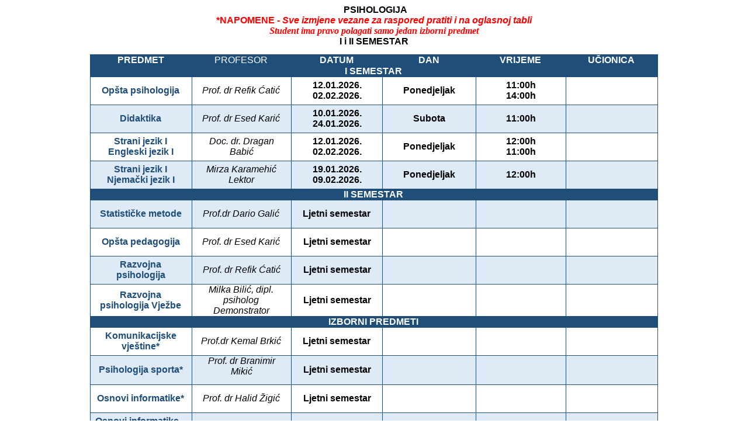

--- FILE ---
content_type: text/html
request_url: https://eubd.edu.ba/Ispitni-termini/Psihologija.htm
body_size: 17172
content:
<html xmlns:v="urn:schemas-microsoft-com:vml"
xmlns:o="urn:schemas-microsoft-com:office:office"
xmlns:w="urn:schemas-microsoft-com:office:word"
xmlns:m="http://schemas.microsoft.com/office/2004/12/omml"
xmlns="http://www.w3.org/TR/REC-html40">

<head>
<meta http-equiv=Content-Type content="text/html; charset=windows-1250">
<meta name=ProgId content=Word.Document>
<meta name=Generator content="Microsoft Word 15">
<meta name=Originator content="Microsoft Word 15">
<link rel=File-List href="Raspored-nastave-Psihologija_files/filelist.xml">
<link rel=Edit-Time-Data href="Raspored-nastave-Psihologija_files/editdata.mso">
<!--[if !mso]>
<style>
v\:* {behavior:url(#default#VML);}
o\:* {behavior:url(#default#VML);}
w\:* {behavior:url(#default#VML);}
.shape {behavior:url(#default#VML);}
</style>
<![endif]--><!--[if gte mso 9]><xml>
 <o:DocumentProperties>
  <o:Author>Win7</o:Author>
  <o:Template>Normal</o:Template>
  <o:LastAuthor>Jasmin Konjić</o:LastAuthor>
  <o:Revision>533</o:Revision>
  <o:TotalTime>2845</o:TotalTime>
  <o:LastPrinted>2013-12-09T10:11:00Z</o:LastPrinted>
  <o:Created>2019-10-25T12:49:00Z</o:Created>
  <o:LastSaved>2025-12-04T09:00:00Z</o:LastSaved>
  <o:Pages>1</o:Pages>
  <o:Words>553</o:Words>
  <o:Characters>3157</o:Characters>
  <o:Lines>26</o:Lines>
  <o:Paragraphs>7</o:Paragraphs>
  <o:CharactersWithSpaces>3703</o:CharactersWithSpaces>
  <o:Version>16.00</o:Version>
 </o:DocumentProperties>
 <o:OfficeDocumentSettings>
  <o:RelyOnVML/>
  <o:AllowPNG/>
 </o:OfficeDocumentSettings>
</xml><![endif]-->
<link rel=themeData href="Raspored-nastave-Psihologija_files/themedata.thmx">
<link rel=colorSchemeMapping
href="Raspored-nastave-Psihologija_files/colorschememapping.xml">
<!--[if gte mso 9]><xml>
 <w:WordDocument>
  <w:Zoom>80</w:Zoom>
  <w:SpellingState>Clean</w:SpellingState>
  <w:GrammarState>Clean</w:GrammarState>
  <w:TrackMoves>false</w:TrackMoves>
  <w:TrackFormatting/>
  <w:HyphenationZone>21</w:HyphenationZone>
  <w:PunctuationKerning/>
  <w:ValidateAgainstSchemas/>
  <w:SaveIfXMLInvalid>false</w:SaveIfXMLInvalid>
  <w:IgnoreMixedContent>false</w:IgnoreMixedContent>
  <w:AlwaysShowPlaceholderText>false</w:AlwaysShowPlaceholderText>
  <w:DoNotPromoteQF/>
  <w:LidThemeOther>HR</w:LidThemeOther>
  <w:LidThemeAsian>X-NONE</w:LidThemeAsian>
  <w:LidThemeComplexScript>X-NONE</w:LidThemeComplexScript>
  <w:Compatibility>
   <w:BreakWrappedTables/>
   <w:SnapToGridInCell/>
   <w:WrapTextWithPunct/>
   <w:UseAsianBreakRules/>
   <w:DontGrowAutofit/>
   <w:SplitPgBreakAndParaMark/>
   <w:EnableOpenTypeKerning/>
   <w:DontFlipMirrorIndents/>
   <w:OverrideTableStyleHps/>
  </w:Compatibility>
  <w:BrowserLevel>MicrosoftInternetExplorer4</w:BrowserLevel>
  <m:mathPr>
   <m:mathFont m:val="Cambria Math"/>
   <m:brkBin m:val="before"/>
   <m:brkBinSub m:val="&#45;-"/>
   <m:smallFrac m:val="off"/>
   <m:dispDef/>
   <m:lMargin m:val="0"/>
   <m:rMargin m:val="0"/>
   <m:defJc m:val="centerGroup"/>
   <m:wrapIndent m:val="1440"/>
   <m:intLim m:val="subSup"/>
   <m:naryLim m:val="undOvr"/>
  </m:mathPr></w:WordDocument>
</xml><![endif]--><!--[if gte mso 9]><xml>
 <w:LatentStyles DefLockedState="false" DefUnhideWhenUsed="false"
  DefSemiHidden="false" DefQFormat="false" DefPriority="99"
  LatentStyleCount="376">
  <w:LsdException Locked="false" Priority="0" QFormat="true" Name="Normal"/>
  <w:LsdException Locked="false" Priority="9" QFormat="true" Name="heading 1"/>
  <w:LsdException Locked="false" Priority="9" SemiHidden="true"
   UnhideWhenUsed="true" QFormat="true" Name="heading 2"/>
  <w:LsdException Locked="false" Priority="9" SemiHidden="true"
   UnhideWhenUsed="true" QFormat="true" Name="heading 3"/>
  <w:LsdException Locked="false" Priority="9" SemiHidden="true"
   UnhideWhenUsed="true" QFormat="true" Name="heading 4"/>
  <w:LsdException Locked="false" Priority="9" SemiHidden="true"
   UnhideWhenUsed="true" QFormat="true" Name="heading 5"/>
  <w:LsdException Locked="false" Priority="9" SemiHidden="true"
   UnhideWhenUsed="true" QFormat="true" Name="heading 6"/>
  <w:LsdException Locked="false" Priority="9" SemiHidden="true"
   UnhideWhenUsed="true" QFormat="true" Name="heading 7"/>
  <w:LsdException Locked="false" Priority="9" SemiHidden="true"
   UnhideWhenUsed="true" QFormat="true" Name="heading 8"/>
  <w:LsdException Locked="false" Priority="9" SemiHidden="true"
   UnhideWhenUsed="true" QFormat="true" Name="heading 9"/>
  <w:LsdException Locked="false" SemiHidden="true" UnhideWhenUsed="true"
   Name="index 1"/>
  <w:LsdException Locked="false" SemiHidden="true" UnhideWhenUsed="true"
   Name="index 2"/>
  <w:LsdException Locked="false" SemiHidden="true" UnhideWhenUsed="true"
   Name="index 3"/>
  <w:LsdException Locked="false" SemiHidden="true" UnhideWhenUsed="true"
   Name="index 4"/>
  <w:LsdException Locked="false" SemiHidden="true" UnhideWhenUsed="true"
   Name="index 5"/>
  <w:LsdException Locked="false" SemiHidden="true" UnhideWhenUsed="true"
   Name="index 6"/>
  <w:LsdException Locked="false" SemiHidden="true" UnhideWhenUsed="true"
   Name="index 7"/>
  <w:LsdException Locked="false" SemiHidden="true" UnhideWhenUsed="true"
   Name="index 8"/>
  <w:LsdException Locked="false" SemiHidden="true" UnhideWhenUsed="true"
   Name="index 9"/>
  <w:LsdException Locked="false" Priority="39" SemiHidden="true"
   UnhideWhenUsed="true" Name="toc 1"/>
  <w:LsdException Locked="false" Priority="39" SemiHidden="true"
   UnhideWhenUsed="true" Name="toc 2"/>
  <w:LsdException Locked="false" Priority="39" SemiHidden="true"
   UnhideWhenUsed="true" Name="toc 3"/>
  <w:LsdException Locked="false" Priority="39" SemiHidden="true"
   UnhideWhenUsed="true" Name="toc 4"/>
  <w:LsdException Locked="false" Priority="39" SemiHidden="true"
   UnhideWhenUsed="true" Name="toc 5"/>
  <w:LsdException Locked="false" Priority="39" SemiHidden="true"
   UnhideWhenUsed="true" Name="toc 6"/>
  <w:LsdException Locked="false" Priority="39" SemiHidden="true"
   UnhideWhenUsed="true" Name="toc 7"/>
  <w:LsdException Locked="false" Priority="39" SemiHidden="true"
   UnhideWhenUsed="true" Name="toc 8"/>
  <w:LsdException Locked="false" Priority="39" SemiHidden="true"
   UnhideWhenUsed="true" Name="toc 9"/>
  <w:LsdException Locked="false" SemiHidden="true" UnhideWhenUsed="true"
   Name="Normal Indent"/>
  <w:LsdException Locked="false" SemiHidden="true" UnhideWhenUsed="true"
   Name="footnote text"/>
  <w:LsdException Locked="false" SemiHidden="true" UnhideWhenUsed="true"
   Name="annotation text"/>
  <w:LsdException Locked="false" SemiHidden="true" UnhideWhenUsed="true"
   Name="header"/>
  <w:LsdException Locked="false" SemiHidden="true" UnhideWhenUsed="true"
   Name="footer"/>
  <w:LsdException Locked="false" SemiHidden="true" UnhideWhenUsed="true"
   Name="index heading"/>
  <w:LsdException Locked="false" Priority="35" SemiHidden="true"
   UnhideWhenUsed="true" QFormat="true" Name="caption"/>
  <w:LsdException Locked="false" SemiHidden="true" UnhideWhenUsed="true"
   Name="table of figures"/>
  <w:LsdException Locked="false" SemiHidden="true" UnhideWhenUsed="true"
   Name="envelope address"/>
  <w:LsdException Locked="false" SemiHidden="true" UnhideWhenUsed="true"
   Name="envelope return"/>
  <w:LsdException Locked="false" SemiHidden="true" UnhideWhenUsed="true"
   Name="footnote reference"/>
  <w:LsdException Locked="false" SemiHidden="true" UnhideWhenUsed="true"
   Name="annotation reference"/>
  <w:LsdException Locked="false" SemiHidden="true" UnhideWhenUsed="true"
   Name="line number"/>
  <w:LsdException Locked="false" SemiHidden="true" UnhideWhenUsed="true"
   Name="page number"/>
  <w:LsdException Locked="false" SemiHidden="true" UnhideWhenUsed="true"
   Name="endnote reference"/>
  <w:LsdException Locked="false" SemiHidden="true" UnhideWhenUsed="true"
   Name="endnote text"/>
  <w:LsdException Locked="false" SemiHidden="true" UnhideWhenUsed="true"
   Name="table of authorities"/>
  <w:LsdException Locked="false" SemiHidden="true" UnhideWhenUsed="true"
   Name="macro"/>
  <w:LsdException Locked="false" SemiHidden="true" UnhideWhenUsed="true"
   Name="toa heading"/>
  <w:LsdException Locked="false" SemiHidden="true" UnhideWhenUsed="true"
   Name="List"/>
  <w:LsdException Locked="false" SemiHidden="true" UnhideWhenUsed="true"
   Name="List Bullet"/>
  <w:LsdException Locked="false" SemiHidden="true" UnhideWhenUsed="true"
   Name="List Number"/>
  <w:LsdException Locked="false" SemiHidden="true" UnhideWhenUsed="true"
   Name="List 2"/>
  <w:LsdException Locked="false" SemiHidden="true" UnhideWhenUsed="true"
   Name="List 3"/>
  <w:LsdException Locked="false" SemiHidden="true" UnhideWhenUsed="true"
   Name="List 4"/>
  <w:LsdException Locked="false" SemiHidden="true" UnhideWhenUsed="true"
   Name="List 5"/>
  <w:LsdException Locked="false" SemiHidden="true" UnhideWhenUsed="true"
   Name="List Bullet 2"/>
  <w:LsdException Locked="false" SemiHidden="true" UnhideWhenUsed="true"
   Name="List Bullet 3"/>
  <w:LsdException Locked="false" SemiHidden="true" UnhideWhenUsed="true"
   Name="List Bullet 4"/>
  <w:LsdException Locked="false" SemiHidden="true" UnhideWhenUsed="true"
   Name="List Bullet 5"/>
  <w:LsdException Locked="false" SemiHidden="true" UnhideWhenUsed="true"
   Name="List Number 2"/>
  <w:LsdException Locked="false" SemiHidden="true" UnhideWhenUsed="true"
   Name="List Number 3"/>
  <w:LsdException Locked="false" SemiHidden="true" UnhideWhenUsed="true"
   Name="List Number 4"/>
  <w:LsdException Locked="false" SemiHidden="true" UnhideWhenUsed="true"
   Name="List Number 5"/>
  <w:LsdException Locked="false" Priority="10" QFormat="true" Name="Title"/>
  <w:LsdException Locked="false" SemiHidden="true" UnhideWhenUsed="true"
   Name="Closing"/>
  <w:LsdException Locked="false" SemiHidden="true" UnhideWhenUsed="true"
   Name="Signature"/>
  <w:LsdException Locked="false" Priority="1" SemiHidden="true"
   UnhideWhenUsed="true" Name="Default Paragraph Font"/>
  <w:LsdException Locked="false" SemiHidden="true" UnhideWhenUsed="true"
   Name="Body Text"/>
  <w:LsdException Locked="false" SemiHidden="true" UnhideWhenUsed="true"
   Name="Body Text Indent"/>
  <w:LsdException Locked="false" SemiHidden="true" UnhideWhenUsed="true"
   Name="List Continue"/>
  <w:LsdException Locked="false" SemiHidden="true" UnhideWhenUsed="true"
   Name="List Continue 2"/>
  <w:LsdException Locked="false" SemiHidden="true" UnhideWhenUsed="true"
   Name="List Continue 3"/>
  <w:LsdException Locked="false" SemiHidden="true" UnhideWhenUsed="true"
   Name="List Continue 4"/>
  <w:LsdException Locked="false" SemiHidden="true" UnhideWhenUsed="true"
   Name="List Continue 5"/>
  <w:LsdException Locked="false" SemiHidden="true" UnhideWhenUsed="true"
   Name="Message Header"/>
  <w:LsdException Locked="false" Priority="11" QFormat="true" Name="Subtitle"/>
  <w:LsdException Locked="false" SemiHidden="true" UnhideWhenUsed="true"
   Name="Salutation"/>
  <w:LsdException Locked="false" SemiHidden="true" UnhideWhenUsed="true"
   Name="Date"/>
  <w:LsdException Locked="false" SemiHidden="true" UnhideWhenUsed="true"
   Name="Body Text First Indent"/>
  <w:LsdException Locked="false" SemiHidden="true" UnhideWhenUsed="true"
   Name="Body Text First Indent 2"/>
  <w:LsdException Locked="false" SemiHidden="true" UnhideWhenUsed="true"
   Name="Note Heading"/>
  <w:LsdException Locked="false" SemiHidden="true" UnhideWhenUsed="true"
   Name="Body Text 2"/>
  <w:LsdException Locked="false" SemiHidden="true" UnhideWhenUsed="true"
   Name="Body Text 3"/>
  <w:LsdException Locked="false" SemiHidden="true" UnhideWhenUsed="true"
   Name="Body Text Indent 2"/>
  <w:LsdException Locked="false" SemiHidden="true" UnhideWhenUsed="true"
   Name="Body Text Indent 3"/>
  <w:LsdException Locked="false" SemiHidden="true" UnhideWhenUsed="true"
   Name="Block Text"/>
  <w:LsdException Locked="false" SemiHidden="true" UnhideWhenUsed="true"
   Name="Hyperlink"/>
  <w:LsdException Locked="false" SemiHidden="true" UnhideWhenUsed="true"
   Name="FollowedHyperlink"/>
  <w:LsdException Locked="false" Priority="22" QFormat="true" Name="Strong"/>
  <w:LsdException Locked="false" Priority="20" QFormat="true" Name="Emphasis"/>
  <w:LsdException Locked="false" SemiHidden="true" UnhideWhenUsed="true"
   Name="Document Map"/>
  <w:LsdException Locked="false" SemiHidden="true" UnhideWhenUsed="true"
   Name="Plain Text"/>
  <w:LsdException Locked="false" SemiHidden="true" UnhideWhenUsed="true"
   Name="E-mail Signature"/>
  <w:LsdException Locked="false" SemiHidden="true" UnhideWhenUsed="true"
   Name="HTML Top of Form"/>
  <w:LsdException Locked="false" SemiHidden="true" UnhideWhenUsed="true"
   Name="HTML Bottom of Form"/>
  <w:LsdException Locked="false" SemiHidden="true" UnhideWhenUsed="true"
   Name="Normal (Web)"/>
  <w:LsdException Locked="false" SemiHidden="true" UnhideWhenUsed="true"
   Name="HTML Acronym"/>
  <w:LsdException Locked="false" SemiHidden="true" UnhideWhenUsed="true"
   Name="HTML Address"/>
  <w:LsdException Locked="false" SemiHidden="true" UnhideWhenUsed="true"
   Name="HTML Cite"/>
  <w:LsdException Locked="false" SemiHidden="true" UnhideWhenUsed="true"
   Name="HTML Code"/>
  <w:LsdException Locked="false" SemiHidden="true" UnhideWhenUsed="true"
   Name="HTML Definition"/>
  <w:LsdException Locked="false" SemiHidden="true" UnhideWhenUsed="true"
   Name="HTML Keyboard"/>
  <w:LsdException Locked="false" SemiHidden="true" UnhideWhenUsed="true"
   Name="HTML Preformatted"/>
  <w:LsdException Locked="false" SemiHidden="true" UnhideWhenUsed="true"
   Name="HTML Sample"/>
  <w:LsdException Locked="false" SemiHidden="true" UnhideWhenUsed="true"
   Name="HTML Typewriter"/>
  <w:LsdException Locked="false" SemiHidden="true" UnhideWhenUsed="true"
   Name="HTML Variable"/>
  <w:LsdException Locked="false" SemiHidden="true" UnhideWhenUsed="true"
   Name="Normal Table"/>
  <w:LsdException Locked="false" SemiHidden="true" UnhideWhenUsed="true"
   Name="annotation subject"/>
  <w:LsdException Locked="false" SemiHidden="true" UnhideWhenUsed="true"
   Name="No List"/>
  <w:LsdException Locked="false" SemiHidden="true" UnhideWhenUsed="true"
   Name="Outline List 1"/>
  <w:LsdException Locked="false" SemiHidden="true" UnhideWhenUsed="true"
   Name="Outline List 2"/>
  <w:LsdException Locked="false" SemiHidden="true" UnhideWhenUsed="true"
   Name="Outline List 3"/>
  <w:LsdException Locked="false" SemiHidden="true" UnhideWhenUsed="true"
   Name="Table Simple 1"/>
  <w:LsdException Locked="false" SemiHidden="true" UnhideWhenUsed="true"
   Name="Table Simple 2"/>
  <w:LsdException Locked="false" SemiHidden="true" UnhideWhenUsed="true"
   Name="Table Simple 3"/>
  <w:LsdException Locked="false" SemiHidden="true" UnhideWhenUsed="true"
   Name="Table Classic 1"/>
  <w:LsdException Locked="false" SemiHidden="true" UnhideWhenUsed="true"
   Name="Table Classic 2"/>
  <w:LsdException Locked="false" SemiHidden="true" UnhideWhenUsed="true"
   Name="Table Classic 3"/>
  <w:LsdException Locked="false" SemiHidden="true" UnhideWhenUsed="true"
   Name="Table Classic 4"/>
  <w:LsdException Locked="false" SemiHidden="true" UnhideWhenUsed="true"
   Name="Table Colorful 1"/>
  <w:LsdException Locked="false" SemiHidden="true" UnhideWhenUsed="true"
   Name="Table Colorful 2"/>
  <w:LsdException Locked="false" SemiHidden="true" UnhideWhenUsed="true"
   Name="Table Colorful 3"/>
  <w:LsdException Locked="false" SemiHidden="true" UnhideWhenUsed="true"
   Name="Table Columns 1"/>
  <w:LsdException Locked="false" SemiHidden="true" UnhideWhenUsed="true"
   Name="Table Columns 2"/>
  <w:LsdException Locked="false" SemiHidden="true" UnhideWhenUsed="true"
   Name="Table Columns 3"/>
  <w:LsdException Locked="false" SemiHidden="true" UnhideWhenUsed="true"
   Name="Table Columns 4"/>
  <w:LsdException Locked="false" SemiHidden="true" UnhideWhenUsed="true"
   Name="Table Columns 5"/>
  <w:LsdException Locked="false" SemiHidden="true" UnhideWhenUsed="true"
   Name="Table Grid 1"/>
  <w:LsdException Locked="false" SemiHidden="true" UnhideWhenUsed="true"
   Name="Table Grid 2"/>
  <w:LsdException Locked="false" SemiHidden="true" UnhideWhenUsed="true"
   Name="Table Grid 3"/>
  <w:LsdException Locked="false" SemiHidden="true" UnhideWhenUsed="true"
   Name="Table Grid 4"/>
  <w:LsdException Locked="false" SemiHidden="true" UnhideWhenUsed="true"
   Name="Table Grid 5"/>
  <w:LsdException Locked="false" SemiHidden="true" UnhideWhenUsed="true"
   Name="Table Grid 6"/>
  <w:LsdException Locked="false" SemiHidden="true" UnhideWhenUsed="true"
   Name="Table Grid 7"/>
  <w:LsdException Locked="false" SemiHidden="true" UnhideWhenUsed="true"
   Name="Table Grid 8"/>
  <w:LsdException Locked="false" SemiHidden="true" UnhideWhenUsed="true"
   Name="Table List 1"/>
  <w:LsdException Locked="false" SemiHidden="true" UnhideWhenUsed="true"
   Name="Table List 2"/>
  <w:LsdException Locked="false" SemiHidden="true" UnhideWhenUsed="true"
   Name="Table List 3"/>
  <w:LsdException Locked="false" SemiHidden="true" UnhideWhenUsed="true"
   Name="Table List 4"/>
  <w:LsdException Locked="false" SemiHidden="true" UnhideWhenUsed="true"
   Name="Table List 5"/>
  <w:LsdException Locked="false" SemiHidden="true" UnhideWhenUsed="true"
   Name="Table List 6"/>
  <w:LsdException Locked="false" SemiHidden="true" UnhideWhenUsed="true"
   Name="Table List 7"/>
  <w:LsdException Locked="false" SemiHidden="true" UnhideWhenUsed="true"
   Name="Table List 8"/>
  <w:LsdException Locked="false" SemiHidden="true" UnhideWhenUsed="true"
   Name="Table 3D effects 1"/>
  <w:LsdException Locked="false" SemiHidden="true" UnhideWhenUsed="true"
   Name="Table 3D effects 2"/>
  <w:LsdException Locked="false" SemiHidden="true" UnhideWhenUsed="true"
   Name="Table 3D effects 3"/>
  <w:LsdException Locked="false" SemiHidden="true" UnhideWhenUsed="true"
   Name="Table Contemporary"/>
  <w:LsdException Locked="false" SemiHidden="true" UnhideWhenUsed="true"
   Name="Table Elegant"/>
  <w:LsdException Locked="false" SemiHidden="true" UnhideWhenUsed="true"
   Name="Table Professional"/>
  <w:LsdException Locked="false" SemiHidden="true" UnhideWhenUsed="true"
   Name="Table Subtle 1"/>
  <w:LsdException Locked="false" SemiHidden="true" UnhideWhenUsed="true"
   Name="Table Subtle 2"/>
  <w:LsdException Locked="false" SemiHidden="true" UnhideWhenUsed="true"
   Name="Table Web 1"/>
  <w:LsdException Locked="false" SemiHidden="true" UnhideWhenUsed="true"
   Name="Table Web 2"/>
  <w:LsdException Locked="false" SemiHidden="true" UnhideWhenUsed="true"
   Name="Table Web 3"/>
  <w:LsdException Locked="false" SemiHidden="true" UnhideWhenUsed="true"
   Name="Balloon Text"/>
  <w:LsdException Locked="false" Priority="59" Name="Table Grid"/>
  <w:LsdException Locked="false" SemiHidden="true" UnhideWhenUsed="true"
   Name="Table Theme"/>
  <w:LsdException Locked="false" SemiHidden="true" Name="Placeholder Text"/>
  <w:LsdException Locked="false" Priority="1" QFormat="true" Name="No Spacing"/>
  <w:LsdException Locked="false" Priority="60" Name="Light Shading"/>
  <w:LsdException Locked="false" Priority="61" Name="Light List"/>
  <w:LsdException Locked="false" Priority="62" Name="Light Grid"/>
  <w:LsdException Locked="false" Priority="63" Name="Medium Shading 1"/>
  <w:LsdException Locked="false" Priority="64" Name="Medium Shading 2"/>
  <w:LsdException Locked="false" Priority="65" Name="Medium List 1"/>
  <w:LsdException Locked="false" Priority="66" Name="Medium List 2"/>
  <w:LsdException Locked="false" Priority="67" Name="Medium Grid 1"/>
  <w:LsdException Locked="false" Priority="68" Name="Medium Grid 2"/>
  <w:LsdException Locked="false" Priority="69" Name="Medium Grid 3"/>
  <w:LsdException Locked="false" Priority="70" Name="Dark List"/>
  <w:LsdException Locked="false" Priority="71" Name="Colorful Shading"/>
  <w:LsdException Locked="false" Priority="72" Name="Colorful List"/>
  <w:LsdException Locked="false" Priority="73" Name="Colorful Grid"/>
  <w:LsdException Locked="false" Priority="60" Name="Light Shading Accent 1"/>
  <w:LsdException Locked="false" Priority="61" Name="Light List Accent 1"/>
  <w:LsdException Locked="false" Priority="62" Name="Light Grid Accent 1"/>
  <w:LsdException Locked="false" Priority="63" Name="Medium Shading 1 Accent 1"/>
  <w:LsdException Locked="false" Priority="64" Name="Medium Shading 2 Accent 1"/>
  <w:LsdException Locked="false" Priority="65" Name="Medium List 1 Accent 1"/>
  <w:LsdException Locked="false" SemiHidden="true" Name="Revision"/>
  <w:LsdException Locked="false" Priority="34" QFormat="true"
   Name="List Paragraph"/>
  <w:LsdException Locked="false" Priority="29" QFormat="true" Name="Quote"/>
  <w:LsdException Locked="false" Priority="30" QFormat="true"
   Name="Intense Quote"/>
  <w:LsdException Locked="false" Priority="66" Name="Medium List 2 Accent 1"/>
  <w:LsdException Locked="false" Priority="67" Name="Medium Grid 1 Accent 1"/>
  <w:LsdException Locked="false" Priority="68" Name="Medium Grid 2 Accent 1"/>
  <w:LsdException Locked="false" Priority="69" Name="Medium Grid 3 Accent 1"/>
  <w:LsdException Locked="false" Priority="70" Name="Dark List Accent 1"/>
  <w:LsdException Locked="false" Priority="71" Name="Colorful Shading Accent 1"/>
  <w:LsdException Locked="false" Priority="72" Name="Colorful List Accent 1"/>
  <w:LsdException Locked="false" Priority="73" Name="Colorful Grid Accent 1"/>
  <w:LsdException Locked="false" Priority="60" Name="Light Shading Accent 2"/>
  <w:LsdException Locked="false" Priority="61" Name="Light List Accent 2"/>
  <w:LsdException Locked="false" Priority="62" Name="Light Grid Accent 2"/>
  <w:LsdException Locked="false" Priority="63" Name="Medium Shading 1 Accent 2"/>
  <w:LsdException Locked="false" Priority="64" Name="Medium Shading 2 Accent 2"/>
  <w:LsdException Locked="false" Priority="65" Name="Medium List 1 Accent 2"/>
  <w:LsdException Locked="false" Priority="66" Name="Medium List 2 Accent 2"/>
  <w:LsdException Locked="false" Priority="67" Name="Medium Grid 1 Accent 2"/>
  <w:LsdException Locked="false" Priority="68" Name="Medium Grid 2 Accent 2"/>
  <w:LsdException Locked="false" Priority="69" Name="Medium Grid 3 Accent 2"/>
  <w:LsdException Locked="false" Priority="70" Name="Dark List Accent 2"/>
  <w:LsdException Locked="false" Priority="71" Name="Colorful Shading Accent 2"/>
  <w:LsdException Locked="false" Priority="72" Name="Colorful List Accent 2"/>
  <w:LsdException Locked="false" Priority="73" Name="Colorful Grid Accent 2"/>
  <w:LsdException Locked="false" Priority="60" Name="Light Shading Accent 3"/>
  <w:LsdException Locked="false" Priority="61" Name="Light List Accent 3"/>
  <w:LsdException Locked="false" Priority="62" Name="Light Grid Accent 3"/>
  <w:LsdException Locked="false" Priority="63" Name="Medium Shading 1 Accent 3"/>
  <w:LsdException Locked="false" Priority="64" Name="Medium Shading 2 Accent 3"/>
  <w:LsdException Locked="false" Priority="65" Name="Medium List 1 Accent 3"/>
  <w:LsdException Locked="false" Priority="66" Name="Medium List 2 Accent 3"/>
  <w:LsdException Locked="false" Priority="67" Name="Medium Grid 1 Accent 3"/>
  <w:LsdException Locked="false" Priority="68" Name="Medium Grid 2 Accent 3"/>
  <w:LsdException Locked="false" Priority="69" Name="Medium Grid 3 Accent 3"/>
  <w:LsdException Locked="false" Priority="70" Name="Dark List Accent 3"/>
  <w:LsdException Locked="false" Priority="71" Name="Colorful Shading Accent 3"/>
  <w:LsdException Locked="false" Priority="72" Name="Colorful List Accent 3"/>
  <w:LsdException Locked="false" Priority="73" Name="Colorful Grid Accent 3"/>
  <w:LsdException Locked="false" Priority="60" Name="Light Shading Accent 4"/>
  <w:LsdException Locked="false" Priority="61" Name="Light List Accent 4"/>
  <w:LsdException Locked="false" Priority="62" Name="Light Grid Accent 4"/>
  <w:LsdException Locked="false" Priority="63" Name="Medium Shading 1 Accent 4"/>
  <w:LsdException Locked="false" Priority="64" Name="Medium Shading 2 Accent 4"/>
  <w:LsdException Locked="false" Priority="65" Name="Medium List 1 Accent 4"/>
  <w:LsdException Locked="false" Priority="66" Name="Medium List 2 Accent 4"/>
  <w:LsdException Locked="false" Priority="67" Name="Medium Grid 1 Accent 4"/>
  <w:LsdException Locked="false" Priority="68" Name="Medium Grid 2 Accent 4"/>
  <w:LsdException Locked="false" Priority="69" Name="Medium Grid 3 Accent 4"/>
  <w:LsdException Locked="false" Priority="70" Name="Dark List Accent 4"/>
  <w:LsdException Locked="false" Priority="71" Name="Colorful Shading Accent 4"/>
  <w:LsdException Locked="false" Priority="72" Name="Colorful List Accent 4"/>
  <w:LsdException Locked="false" Priority="73" Name="Colorful Grid Accent 4"/>
  <w:LsdException Locked="false" Priority="60" Name="Light Shading Accent 5"/>
  <w:LsdException Locked="false" Priority="61" Name="Light List Accent 5"/>
  <w:LsdException Locked="false" Priority="62" Name="Light Grid Accent 5"/>
  <w:LsdException Locked="false" Priority="63" Name="Medium Shading 1 Accent 5"/>
  <w:LsdException Locked="false" Priority="64" Name="Medium Shading 2 Accent 5"/>
  <w:LsdException Locked="false" Priority="65" Name="Medium List 1 Accent 5"/>
  <w:LsdException Locked="false" Priority="66" Name="Medium List 2 Accent 5"/>
  <w:LsdException Locked="false" Priority="67" Name="Medium Grid 1 Accent 5"/>
  <w:LsdException Locked="false" Priority="68" Name="Medium Grid 2 Accent 5"/>
  <w:LsdException Locked="false" Priority="69" Name="Medium Grid 3 Accent 5"/>
  <w:LsdException Locked="false" Priority="70" Name="Dark List Accent 5"/>
  <w:LsdException Locked="false" Priority="71" Name="Colorful Shading Accent 5"/>
  <w:LsdException Locked="false" Priority="72" Name="Colorful List Accent 5"/>
  <w:LsdException Locked="false" Priority="73" Name="Colorful Grid Accent 5"/>
  <w:LsdException Locked="false" Priority="60" Name="Light Shading Accent 6"/>
  <w:LsdException Locked="false" Priority="61" Name="Light List Accent 6"/>
  <w:LsdException Locked="false" Priority="62" Name="Light Grid Accent 6"/>
  <w:LsdException Locked="false" Priority="63" Name="Medium Shading 1 Accent 6"/>
  <w:LsdException Locked="false" Priority="64" Name="Medium Shading 2 Accent 6"/>
  <w:LsdException Locked="false" Priority="65" Name="Medium List 1 Accent 6"/>
  <w:LsdException Locked="false" Priority="66" Name="Medium List 2 Accent 6"/>
  <w:LsdException Locked="false" Priority="67" Name="Medium Grid 1 Accent 6"/>
  <w:LsdException Locked="false" Priority="68" Name="Medium Grid 2 Accent 6"/>
  <w:LsdException Locked="false" Priority="69" Name="Medium Grid 3 Accent 6"/>
  <w:LsdException Locked="false" Priority="70" Name="Dark List Accent 6"/>
  <w:LsdException Locked="false" Priority="71" Name="Colorful Shading Accent 6"/>
  <w:LsdException Locked="false" Priority="72" Name="Colorful List Accent 6"/>
  <w:LsdException Locked="false" Priority="73" Name="Colorful Grid Accent 6"/>
  <w:LsdException Locked="false" Priority="19" QFormat="true"
   Name="Subtle Emphasis"/>
  <w:LsdException Locked="false" Priority="21" QFormat="true"
   Name="Intense Emphasis"/>
  <w:LsdException Locked="false" Priority="31" QFormat="true"
   Name="Subtle Reference"/>
  <w:LsdException Locked="false" Priority="32" QFormat="true"
   Name="Intense Reference"/>
  <w:LsdException Locked="false" Priority="33" QFormat="true" Name="Book Title"/>
  <w:LsdException Locked="false" Priority="37" SemiHidden="true"
   UnhideWhenUsed="true" Name="Bibliography"/>
  <w:LsdException Locked="false" Priority="39" SemiHidden="true"
   UnhideWhenUsed="true" QFormat="true" Name="TOC Heading"/>
  <w:LsdException Locked="false" Priority="41" Name="Plain Table 1"/>
  <w:LsdException Locked="false" Priority="42" Name="Plain Table 2"/>
  <w:LsdException Locked="false" Priority="43" Name="Plain Table 3"/>
  <w:LsdException Locked="false" Priority="44" Name="Plain Table 4"/>
  <w:LsdException Locked="false" Priority="45" Name="Plain Table 5"/>
  <w:LsdException Locked="false" Priority="40" Name="Grid Table Light"/>
  <w:LsdException Locked="false" Priority="46" Name="Grid Table 1 Light"/>
  <w:LsdException Locked="false" Priority="47" Name="Grid Table 2"/>
  <w:LsdException Locked="false" Priority="48" Name="Grid Table 3"/>
  <w:LsdException Locked="false" Priority="49" Name="Grid Table 4"/>
  <w:LsdException Locked="false" Priority="50" Name="Grid Table 5 Dark"/>
  <w:LsdException Locked="false" Priority="51" Name="Grid Table 6 Colorful"/>
  <w:LsdException Locked="false" Priority="52" Name="Grid Table 7 Colorful"/>
  <w:LsdException Locked="false" Priority="46"
   Name="Grid Table 1 Light Accent 1"/>
  <w:LsdException Locked="false" Priority="47" Name="Grid Table 2 Accent 1"/>
  <w:LsdException Locked="false" Priority="48" Name="Grid Table 3 Accent 1"/>
  <w:LsdException Locked="false" Priority="49" Name="Grid Table 4 Accent 1"/>
  <w:LsdException Locked="false" Priority="50" Name="Grid Table 5 Dark Accent 1"/>
  <w:LsdException Locked="false" Priority="51"
   Name="Grid Table 6 Colorful Accent 1"/>
  <w:LsdException Locked="false" Priority="52"
   Name="Grid Table 7 Colorful Accent 1"/>
  <w:LsdException Locked="false" Priority="46"
   Name="Grid Table 1 Light Accent 2"/>
  <w:LsdException Locked="false" Priority="47" Name="Grid Table 2 Accent 2"/>
  <w:LsdException Locked="false" Priority="48" Name="Grid Table 3 Accent 2"/>
  <w:LsdException Locked="false" Priority="49" Name="Grid Table 4 Accent 2"/>
  <w:LsdException Locked="false" Priority="50" Name="Grid Table 5 Dark Accent 2"/>
  <w:LsdException Locked="false" Priority="51"
   Name="Grid Table 6 Colorful Accent 2"/>
  <w:LsdException Locked="false" Priority="52"
   Name="Grid Table 7 Colorful Accent 2"/>
  <w:LsdException Locked="false" Priority="46"
   Name="Grid Table 1 Light Accent 3"/>
  <w:LsdException Locked="false" Priority="47" Name="Grid Table 2 Accent 3"/>
  <w:LsdException Locked="false" Priority="48" Name="Grid Table 3 Accent 3"/>
  <w:LsdException Locked="false" Priority="49" Name="Grid Table 4 Accent 3"/>
  <w:LsdException Locked="false" Priority="50" Name="Grid Table 5 Dark Accent 3"/>
  <w:LsdException Locked="false" Priority="51"
   Name="Grid Table 6 Colorful Accent 3"/>
  <w:LsdException Locked="false" Priority="52"
   Name="Grid Table 7 Colorful Accent 3"/>
  <w:LsdException Locked="false" Priority="46"
   Name="Grid Table 1 Light Accent 4"/>
  <w:LsdException Locked="false" Priority="47" Name="Grid Table 2 Accent 4"/>
  <w:LsdException Locked="false" Priority="48" Name="Grid Table 3 Accent 4"/>
  <w:LsdException Locked="false" Priority="49" Name="Grid Table 4 Accent 4"/>
  <w:LsdException Locked="false" Priority="50" Name="Grid Table 5 Dark Accent 4"/>
  <w:LsdException Locked="false" Priority="51"
   Name="Grid Table 6 Colorful Accent 4"/>
  <w:LsdException Locked="false" Priority="52"
   Name="Grid Table 7 Colorful Accent 4"/>
  <w:LsdException Locked="false" Priority="46"
   Name="Grid Table 1 Light Accent 5"/>
  <w:LsdException Locked="false" Priority="47" Name="Grid Table 2 Accent 5"/>
  <w:LsdException Locked="false" Priority="48" Name="Grid Table 3 Accent 5"/>
  <w:LsdException Locked="false" Priority="49" Name="Grid Table 4 Accent 5"/>
  <w:LsdException Locked="false" Priority="50" Name="Grid Table 5 Dark Accent 5"/>
  <w:LsdException Locked="false" Priority="51"
   Name="Grid Table 6 Colorful Accent 5"/>
  <w:LsdException Locked="false" Priority="52"
   Name="Grid Table 7 Colorful Accent 5"/>
  <w:LsdException Locked="false" Priority="46"
   Name="Grid Table 1 Light Accent 6"/>
  <w:LsdException Locked="false" Priority="47" Name="Grid Table 2 Accent 6"/>
  <w:LsdException Locked="false" Priority="48" Name="Grid Table 3 Accent 6"/>
  <w:LsdException Locked="false" Priority="49" Name="Grid Table 4 Accent 6"/>
  <w:LsdException Locked="false" Priority="50" Name="Grid Table 5 Dark Accent 6"/>
  <w:LsdException Locked="false" Priority="51"
   Name="Grid Table 6 Colorful Accent 6"/>
  <w:LsdException Locked="false" Priority="52"
   Name="Grid Table 7 Colorful Accent 6"/>
  <w:LsdException Locked="false" Priority="46" Name="List Table 1 Light"/>
  <w:LsdException Locked="false" Priority="47" Name="List Table 2"/>
  <w:LsdException Locked="false" Priority="48" Name="List Table 3"/>
  <w:LsdException Locked="false" Priority="49" Name="List Table 4"/>
  <w:LsdException Locked="false" Priority="50" Name="List Table 5 Dark"/>
  <w:LsdException Locked="false" Priority="51" Name="List Table 6 Colorful"/>
  <w:LsdException Locked="false" Priority="52" Name="List Table 7 Colorful"/>
  <w:LsdException Locked="false" Priority="46"
   Name="List Table 1 Light Accent 1"/>
  <w:LsdException Locked="false" Priority="47" Name="List Table 2 Accent 1"/>
  <w:LsdException Locked="false" Priority="48" Name="List Table 3 Accent 1"/>
  <w:LsdException Locked="false" Priority="49" Name="List Table 4 Accent 1"/>
  <w:LsdException Locked="false" Priority="50" Name="List Table 5 Dark Accent 1"/>
  <w:LsdException Locked="false" Priority="51"
   Name="List Table 6 Colorful Accent 1"/>
  <w:LsdException Locked="false" Priority="52"
   Name="List Table 7 Colorful Accent 1"/>
  <w:LsdException Locked="false" Priority="46"
   Name="List Table 1 Light Accent 2"/>
  <w:LsdException Locked="false" Priority="47" Name="List Table 2 Accent 2"/>
  <w:LsdException Locked="false" Priority="48" Name="List Table 3 Accent 2"/>
  <w:LsdException Locked="false" Priority="49" Name="List Table 4 Accent 2"/>
  <w:LsdException Locked="false" Priority="50" Name="List Table 5 Dark Accent 2"/>
  <w:LsdException Locked="false" Priority="51"
   Name="List Table 6 Colorful Accent 2"/>
  <w:LsdException Locked="false" Priority="52"
   Name="List Table 7 Colorful Accent 2"/>
  <w:LsdException Locked="false" Priority="46"
   Name="List Table 1 Light Accent 3"/>
  <w:LsdException Locked="false" Priority="47" Name="List Table 2 Accent 3"/>
  <w:LsdException Locked="false" Priority="48" Name="List Table 3 Accent 3"/>
  <w:LsdException Locked="false" Priority="49" Name="List Table 4 Accent 3"/>
  <w:LsdException Locked="false" Priority="50" Name="List Table 5 Dark Accent 3"/>
  <w:LsdException Locked="false" Priority="51"
   Name="List Table 6 Colorful Accent 3"/>
  <w:LsdException Locked="false" Priority="52"
   Name="List Table 7 Colorful Accent 3"/>
  <w:LsdException Locked="false" Priority="46"
   Name="List Table 1 Light Accent 4"/>
  <w:LsdException Locked="false" Priority="47" Name="List Table 2 Accent 4"/>
  <w:LsdException Locked="false" Priority="48" Name="List Table 3 Accent 4"/>
  <w:LsdException Locked="false" Priority="49" Name="List Table 4 Accent 4"/>
  <w:LsdException Locked="false" Priority="50" Name="List Table 5 Dark Accent 4"/>
  <w:LsdException Locked="false" Priority="51"
   Name="List Table 6 Colorful Accent 4"/>
  <w:LsdException Locked="false" Priority="52"
   Name="List Table 7 Colorful Accent 4"/>
  <w:LsdException Locked="false" Priority="46"
   Name="List Table 1 Light Accent 5"/>
  <w:LsdException Locked="false" Priority="47" Name="List Table 2 Accent 5"/>
  <w:LsdException Locked="false" Priority="48" Name="List Table 3 Accent 5"/>
  <w:LsdException Locked="false" Priority="49" Name="List Table 4 Accent 5"/>
  <w:LsdException Locked="false" Priority="50" Name="List Table 5 Dark Accent 5"/>
  <w:LsdException Locked="false" Priority="51"
   Name="List Table 6 Colorful Accent 5"/>
  <w:LsdException Locked="false" Priority="52"
   Name="List Table 7 Colorful Accent 5"/>
  <w:LsdException Locked="false" Priority="46"
   Name="List Table 1 Light Accent 6"/>
  <w:LsdException Locked="false" Priority="47" Name="List Table 2 Accent 6"/>
  <w:LsdException Locked="false" Priority="48" Name="List Table 3 Accent 6"/>
  <w:LsdException Locked="false" Priority="49" Name="List Table 4 Accent 6"/>
  <w:LsdException Locked="false" Priority="50" Name="List Table 5 Dark Accent 6"/>
  <w:LsdException Locked="false" Priority="51"
   Name="List Table 6 Colorful Accent 6"/>
  <w:LsdException Locked="false" Priority="52"
   Name="List Table 7 Colorful Accent 6"/>
  <w:LsdException Locked="false" SemiHidden="true" UnhideWhenUsed="true"
   Name="Mention"/>
  <w:LsdException Locked="false" SemiHidden="true" UnhideWhenUsed="true"
   Name="Smart Hyperlink"/>
  <w:LsdException Locked="false" SemiHidden="true" UnhideWhenUsed="true"
   Name="Hashtag"/>
  <w:LsdException Locked="false" SemiHidden="true" UnhideWhenUsed="true"
   Name="Unresolved Mention"/>
  <w:LsdException Locked="false" SemiHidden="true" UnhideWhenUsed="true"
   Name="Smart Link"/>
 </w:LatentStyles>
</xml><![endif]-->
<style>
<!--
 /* Font Definitions */
 @font-face
	{font-family:"Cambria Math";
	panose-1:2 4 5 3 5 4 6 3 2 4;
	mso-font-charset:0;
	mso-generic-font-family:roman;
	mso-font-pitch:variable;
	mso-font-signature:-536869121 1107305727 33554432 0 415 0;}
@font-face
	{font-family:Calibri;
	panose-1:2 15 5 2 2 2 4 3 2 4;
	mso-font-charset:0;
	mso-generic-font-family:swiss;
	mso-font-pitch:variable;
	mso-font-signature:-469750017 -1073732485 9 0 511 0;}
@font-face
	{font-family:"Calibri Light";
	panose-1:2 15 3 2 2 2 4 3 2 4;
	mso-font-charset:0;
	mso-generic-font-family:swiss;
	mso-font-pitch:variable;
	mso-font-signature:-469750017 -1073732485 9 0 511 0;}
@font-face
	{font-family:Cambria;
	panose-1:2 4 5 3 5 4 6 3 2 4;
	mso-font-charset:0;
	mso-generic-font-family:roman;
	mso-font-pitch:variable;
	mso-font-signature:-536869121 1107305727 33554432 0 415 0;}
 /* Style Definitions */
 p.MsoNormal, li.MsoNormal, div.MsoNormal
	{mso-style-unhide:no;
	mso-style-qformat:yes;
	mso-style-parent:"";
	margin-top:0in;
	margin-right:0in;
	margin-bottom:10.0pt;
	margin-left:0in;
	line-height:115%;
	mso-pagination:widow-orphan;
	font-size:11.0pt;
	font-family:"Calibri",sans-serif;
	mso-ascii-font-family:Calibri;
	mso-ascii-theme-font:minor-latin;
	mso-fareast-font-family:Calibri;
	mso-fareast-theme-font:minor-latin;
	mso-hansi-font-family:Calibri;
	mso-hansi-theme-font:minor-latin;
	mso-bidi-font-family:"Times New Roman";
	mso-bidi-theme-font:minor-bidi;}
p.MsoListParagraph, li.MsoListParagraph, div.MsoListParagraph
	{mso-style-priority:34;
	mso-style-unhide:no;
	mso-style-qformat:yes;
	margin-top:0in;
	margin-right:0in;
	margin-bottom:10.0pt;
	margin-left:35.4pt;
	line-height:115%;
	mso-pagination:widow-orphan;
	font-size:11.0pt;
	font-family:"Calibri",sans-serif;
	mso-fareast-font-family:"Times New Roman";
	mso-bidi-font-family:"Times New Roman";}
span.MsoBookTitle
	{mso-style-priority:33;
	mso-style-unhide:no;
	mso-style-qformat:yes;
	font-variant:small-caps;
	letter-spacing:.25pt;
	font-weight:bold;}
p.msonormal0, li.msonormal0, div.msonormal0
	{mso-style-name:msonormal;
	mso-style-unhide:no;
	mso-margin-top-alt:auto;
	margin-right:0in;
	mso-margin-bottom-alt:auto;
	margin-left:0in;
	mso-pagination:widow-orphan;
	font-size:12.0pt;
	font-family:"Times New Roman",serif;
	mso-fareast-font-family:"Times New Roman";
	mso-fareast-theme-font:minor-fareast;}
span.SpellE
	{mso-style-name:"";
	mso-spl-e:yes;}
.MsoChpDefault
	{mso-style-type:export-only;
	mso-default-props:yes;
	font-size:10.0pt;
	mso-ansi-font-size:10.0pt;
	mso-bidi-font-size:10.0pt;
	font-family:"Calibri",sans-serif;
	mso-ascii-font-family:Calibri;
	mso-ascii-theme-font:minor-latin;
	mso-fareast-font-family:Calibri;
	mso-fareast-theme-font:minor-latin;
	mso-hansi-font-family:Calibri;
	mso-hansi-theme-font:minor-latin;
	mso-bidi-font-family:"Times New Roman";
	mso-bidi-theme-font:minor-bidi;
	mso-font-kerning:0pt;
	mso-ligatures:none;}
@page WordSection1
	{size:595.3pt 841.9pt;
	margin:.5in .5in .5in .5in;
	mso-header-margin:35.4pt;
	mso-footer-margin:35.4pt;
	mso-paper-source:0;}
div.WordSection1
	{page:WordSection1;}
-->
</style>
<!--[if gte mso 10]>
<style>
 /* Style Definitions */
 table.MsoNormalTable
	{mso-style-name:"Table Normal";
	mso-tstyle-rowband-size:0;
	mso-tstyle-colband-size:0;
	mso-style-noshow:yes;
	mso-style-priority:99;
	mso-style-parent:"";
	mso-padding-alt:0in 5.4pt 0in 5.4pt;
	mso-para-margin:0in;
	mso-pagination:widow-orphan;
	font-size:10.0pt;
	font-family:"Calibri",sans-serif;
	mso-ascii-font-family:Calibri;
	mso-ascii-theme-font:minor-latin;
	mso-hansi-font-family:Calibri;
	mso-hansi-theme-font:minor-latin;
	mso-bidi-font-family:"Times New Roman";
	mso-bidi-theme-font:minor-bidi;}
table.MsoTableGrid
	{mso-style-name:"Table Grid";
	mso-tstyle-rowband-size:0;
	mso-tstyle-colband-size:0;
	mso-style-priority:59;
	mso-style-unhide:no;
	border:solid windowtext 1.0pt;
	mso-border-alt:solid windowtext .5pt;
	mso-padding-alt:0in 5.4pt 0in 5.4pt;
	mso-border-insideh:.5pt solid windowtext;
	mso-border-insidev:.5pt solid windowtext;
	mso-para-margin:0in;
	mso-pagination:widow-orphan;
	font-size:11.0pt;
	font-family:"Calibri",sans-serif;
	mso-ascii-font-family:Calibri;
	mso-ascii-theme-font:minor-latin;
	mso-hansi-font-family:Calibri;
	mso-hansi-theme-font:minor-latin;}
table.MsoTableColorfulShadingAccent1
	{mso-style-name:"Colorful Shading - Accent 1";
	mso-tstyle-rowband-size:1;
	mso-tstyle-colband-size:1;
	mso-style-noshow:yes;
	mso-style-priority:71;
	border:solid #5B9BD5 1.0pt;
	mso-border-themecolor:accent1;
	border-top:solid #ED7D31 3.0pt;
	mso-border-top-themecolor:accent2;
	mso-border-alt:solid #5B9BD5 .5pt;
	mso-border-themecolor:accent1;
	mso-border-top-alt:solid #ED7D31 3.0pt;
	mso-border-top-themecolor:accent2;
	mso-padding-alt:0in 5.4pt 0in 5.4pt;
	mso-border-insideh:.5pt solid white;
	mso-border-insideh-themecolor:background1;
	mso-border-insidev:.5pt solid white;
	mso-border-insidev-themecolor:background1;
	mso-tstyle-shading:#EEF5FB;
	mso-tstyle-shading-themecolor:accent1;
	mso-tstyle-shading-themetint:25;
	mso-para-margin:0in;
	mso-pagination:widow-orphan;
	font-size:10.0pt;
	font-family:"Calibri",sans-serif;
	mso-ascii-font-family:Calibri;
	mso-ascii-theme-font:minor-latin;
	mso-hansi-font-family:Calibri;
	mso-hansi-theme-font:minor-latin;
	color:black;
	mso-themecolor:text1;}
table.MsoTableColorfulShadingAccent1FirstRow
	{mso-style-name:"Colorful Shading - Accent 1";
	mso-table-condition:first-row;
	mso-style-noshow:yes;
	mso-style-priority:71;
	mso-tstyle-shading:white;
	mso-tstyle-shading-themecolor:background1;
	mso-tstyle-border-top:cell-none;
	mso-tstyle-border-left:cell-none;
	mso-tstyle-border-bottom:3.0pt solid #ED7D31;
	mso-tstyle-border-bottom-themecolor:accent2;
	mso-tstyle-border-right:cell-none;
	mso-tstyle-border-insideh:cell-none;
	mso-tstyle-border-insidev:cell-none;
	mso-ansi-font-weight:bold;
	mso-bidi-font-weight:bold;}
table.MsoTableColorfulShadingAccent1LastRow
	{mso-style-name:"Colorful Shading - Accent 1";
	mso-table-condition:last-row;
	mso-style-noshow:yes;
	mso-style-priority:71;
	mso-tstyle-shading:#255D91;
	mso-tstyle-shading-themecolor:accent1;
	mso-tstyle-shading-themeshade:153;
	mso-tstyle-border-top:.75pt solid white;
	mso-tstyle-border-top-themecolor:background1;
	color:white;
	mso-themecolor:background1;
	mso-ansi-font-weight:bold;
	mso-bidi-font-weight:bold;}
table.MsoTableColorfulShadingAccent1FirstCol
	{mso-style-name:"Colorful Shading - Accent 1";
	mso-table-condition:first-column;
	mso-style-noshow:yes;
	mso-style-priority:71;
	mso-tstyle-shading:#255D91;
	mso-tstyle-shading-themecolor:accent1;
	mso-tstyle-shading-themeshade:153;
	mso-tstyle-border-top:cell-none;
	mso-tstyle-border-left:cell-none;
	mso-tstyle-border-bottom:cell-none;
	mso-tstyle-border-right:cell-none;
	mso-tstyle-border-insideh:.5pt solid #255D91;
	mso-tstyle-border-insideh-themecolor:accent1;
	mso-tstyle-border-insideh-themeshade:153;
	mso-tstyle-border-insidev:cell-none;
	color:white;
	mso-themecolor:background1;}
table.MsoTableColorfulShadingAccent1LastCol
	{mso-style-name:"Colorful Shading - Accent 1";
	mso-table-condition:last-column;
	mso-style-noshow:yes;
	mso-style-priority:71;
	mso-tstyle-shading:#255D91;
	mso-tstyle-shading-themecolor:accent1;
	mso-tstyle-shading-themeshade:153;
	mso-tstyle-border-top:cell-none;
	mso-tstyle-border-left:cell-none;
	mso-tstyle-border-bottom:cell-none;
	mso-tstyle-border-right:cell-none;
	mso-tstyle-border-insideh:cell-none;
	mso-tstyle-border-insidev:cell-none;
	color:white;
	mso-themecolor:background1;}
table.MsoTableColorfulShadingAccent1OddColumn
	{mso-style-name:"Colorful Shading - Accent 1";
	mso-table-condition:odd-column;
	mso-style-noshow:yes;
	mso-style-priority:71;
	mso-tstyle-shading:#BDD6EE;
	mso-tstyle-shading-themecolor:accent1;
	mso-tstyle-shading-themetint:102;}
table.MsoTableColorfulShadingAccent1OddRow
	{mso-style-name:"Colorful Shading - Accent 1";
	mso-table-condition:odd-row;
	mso-style-noshow:yes;
	mso-style-priority:71;
	mso-tstyle-shading:#ADCCEA;
	mso-tstyle-shading-themecolor:accent1;
	mso-tstyle-shading-themetint:127;}
table.MsoTableColorfulShadingAccent1NECell
	{mso-style-name:"Colorful Shading - Accent 1";
	mso-table-condition:ne-cell;
	mso-style-noshow:yes;
	mso-style-priority:71;
	color:black;
	mso-themecolor:text1;}
table.MsoTableColorfulShadingAccent1NWCell
	{mso-style-name:"Colorful Shading - Accent 1";
	mso-table-condition:nw-cell;
	mso-style-noshow:yes;
	mso-style-priority:71;
	color:black;
	mso-themecolor:text1;}
table.MsoTable15List4Accent1
	{mso-style-name:"List Table 4 - Accent 1";
	mso-tstyle-rowband-size:1;
	mso-tstyle-colband-size:1;
	mso-style-priority:49;
	mso-style-unhide:no;
	border:solid #9CC2E5 1.0pt;
	mso-border-themecolor:accent1;
	mso-border-themetint:153;
	mso-border-alt:solid #9CC2E5 .5pt;
	mso-border-themecolor:accent1;
	mso-border-themetint:153;
	mso-padding-alt:0in 5.4pt 0in 5.4pt;
	mso-border-insideh:.5pt solid #9CC2E5;
	mso-border-insideh-themecolor:accent1;
	mso-border-insideh-themetint:153;
	mso-para-margin:0in;
	mso-pagination:widow-orphan;
	font-size:10.0pt;
	font-family:"Calibri",sans-serif;
	mso-ascii-font-family:Calibri;
	mso-ascii-theme-font:minor-latin;
	mso-hansi-font-family:Calibri;
	mso-hansi-theme-font:minor-latin;}
table.MsoTable15List4Accent1FirstRow
	{mso-style-name:"List Table 4 - Accent 1";
	mso-table-condition:first-row;
	mso-style-priority:49;
	mso-style-unhide:no;
	mso-tstyle-shading:#5B9BD5;
	mso-tstyle-shading-themecolor:accent1;
	mso-tstyle-border-top:.5pt solid #5B9BD5;
	mso-tstyle-border-top-themecolor:accent1;
	mso-tstyle-border-left:.5pt solid #5B9BD5;
	mso-tstyle-border-left-themecolor:accent1;
	mso-tstyle-border-bottom:.5pt solid #5B9BD5;
	mso-tstyle-border-bottom-themecolor:accent1;
	mso-tstyle-border-right:.5pt solid #5B9BD5;
	mso-tstyle-border-right-themecolor:accent1;
	mso-tstyle-border-insideh:cell-none;
	color:white;
	mso-themecolor:background1;
	mso-ansi-font-weight:bold;
	mso-bidi-font-weight:bold;}
table.MsoTable15List4Accent1LastRow
	{mso-style-name:"List Table 4 - Accent 1";
	mso-table-condition:last-row;
	mso-style-priority:49;
	mso-style-unhide:no;
	mso-tstyle-border-top:1.5pt double #9CC2E5;
	mso-tstyle-border-top-themecolor:accent1;
	mso-tstyle-border-top-themetint:153;
	mso-ansi-font-weight:bold;
	mso-bidi-font-weight:bold;}
table.MsoTable15List4Accent1FirstCol
	{mso-style-name:"List Table 4 - Accent 1";
	mso-table-condition:first-column;
	mso-style-priority:49;
	mso-style-unhide:no;
	mso-ansi-font-weight:bold;
	mso-bidi-font-weight:bold;}
table.MsoTable15List4Accent1LastCol
	{mso-style-name:"List Table 4 - Accent 1";
	mso-table-condition:last-column;
	mso-style-priority:49;
	mso-style-unhide:no;
	mso-ansi-font-weight:bold;
	mso-bidi-font-weight:bold;}
table.MsoTable15List4Accent1OddColumn
	{mso-style-name:"List Table 4 - Accent 1";
	mso-table-condition:odd-column;
	mso-style-priority:49;
	mso-style-unhide:no;
	mso-tstyle-shading:#DEEAF6;
	mso-tstyle-shading-themecolor:accent1;
	mso-tstyle-shading-themetint:51;}
table.MsoTable15List4Accent1OddRow
	{mso-style-name:"List Table 4 - Accent 1";
	mso-table-condition:odd-row;
	mso-style-priority:49;
	mso-style-unhide:no;
	mso-tstyle-shading:#DEEAF6;
	mso-tstyle-shading-themecolor:accent1;
	mso-tstyle-shading-themetint:51;}
</style>
<![endif]--><!--[if gte mso 9]><xml>
 <o:shapedefaults v:ext="edit" spidmax="1026"/>
</xml><![endif]--><!--[if gte mso 9]><xml>
 <o:shapelayout v:ext="edit">
  <o:idmap v:ext="edit" data="1"/>
 </o:shapelayout></xml><![endif]-->
</head>

<body lang=EN-US style='tab-interval:35.4pt;word-wrap:break-word'
onload="myReload()">

<div class=WordSection1>

<p class=MsoNormal align=center style='margin-bottom:0in;text-align:center;
line-height:normal'><span style='font-size:10.0pt'><script  type="text/javascript">
function myReload() {
    if(document.URL.indexOf("#")==-1){
        url = document.URL+"#";
        location = "#";

        location.reload(true);
    }
}
</script></span><b style='mso-bidi-font-weight:normal'><span lang=BS-LATN-BA
style='font-size:12.0pt;font-family:"Calibri Light",sans-serif;mso-ascii-theme-font:
major-latin;mso-hansi-theme-font:major-latin;mso-ansi-language:BS-LATN-BA'><span
style='mso-spacerun:yes'> </span>PSIHOLOGIJA<o:p></o:p></span></b></p>

<p class=MsoNormal align=center style='margin-bottom:0in;text-align:center;
line-height:normal'><b style='mso-bidi-font-weight:normal'><span
lang=BS-LATN-BA style='font-size:12.0pt;font-family:"Calibri Light",sans-serif;
mso-ascii-theme-font:major-latin;mso-hansi-theme-font:major-latin;color:red;
mso-ansi-language:BS-LATN-BA'>*NAPOMENE - <i style='mso-bidi-font-style:normal'>Sve
izmjene vezane za raspored pratiti i na oglasnoj tabli<o:p></o:p></i></span></b></p>

<p class=MsoNormal align=center style='margin-bottom:0in;text-align:center;
line-height:normal'><b><i><span lang=BS-LATN-BA style='font-size:12.0pt;
font-family:"Cambria",serif;mso-bidi-font-family:Calibri;color:red;mso-ansi-language:
BS-LATN-BA'>Student ima pravo polagati samo jedan izborni predmet</span></i></b><b
style='mso-bidi-font-weight:normal'><i style='mso-bidi-font-style:normal'><span
lang=BS-LATN-BA style='font-size:12.0pt;font-family:"Calibri Light",sans-serif;
mso-ascii-theme-font:major-latin;mso-hansi-theme-font:major-latin;color:red;
mso-ansi-language:BS-LATN-BA'><o:p></o:p></span></i></b></p>

<p class=MsoNormal align=center style='text-align:center'><b style='mso-bidi-font-weight:
normal'><span lang=BS-LATN-BA style='font-size:12.0pt;line-height:115%;
font-family:"Calibri Light",sans-serif;mso-ascii-theme-font:major-latin;
mso-hansi-theme-font:major-latin;mso-ansi-language:BS-LATN-BA'>I i II SEMESTAR<o:p></o:p></span></b></p>

<div align=center>

<table class=MsoTable15List4Accent1 border=1 cellspacing=0 cellpadding=0
 width=973 style='width:729.4pt;border-collapse:collapse;border:none;
 mso-border-alt:solid #1F4E79 .5pt;mso-border-themecolor:accent1;mso-border-themeshade:
 128;mso-yfti-tbllook:1184;mso-padding-alt:0in 5.4pt 0in 5.4pt;mso-border-insideh:
 .5pt solid #1F4E79;mso-border-insideh-themecolor:accent1;mso-border-insideh-themeshade:
 128;mso-border-insidev:.5pt solid #1F4E79;mso-border-insidev-themecolor:accent1;
 mso-border-insidev-themeshade:128'>
 <tr style='mso-yfti-irow:-1;mso-yfti-firstrow:yes;mso-yfti-lastfirstrow:yes;
  height:1.1pt'>
  <td width=162 style='width:121.5pt;border:solid #1F4E79 1.0pt;mso-border-themecolor:
  accent1;mso-border-themeshade:128;mso-border-alt:solid #1F4E79 .5pt;
  mso-border-themecolor:accent1;mso-border-themeshade:128;background:#1F4E79;
  mso-background-themecolor:accent1;mso-background-themeshade:128;padding:0in 5.4pt 0in 5.4pt;
  height:1.1pt'>
  <p class=MsoNormal align=center style='margin-top:0in;margin-right:.9pt;
  margin-bottom:0in;margin-left:0in;text-align:center;line-height:normal;
  mso-yfti-cnfc:5'><b><span style='font-size:12.0pt;color:white;mso-themecolor:
  background1'>PREDMET</span></b><b><span style='font-size:12.0pt;color:#1F4E79;
  mso-themecolor:accent1;mso-themeshade:128;mso-style-textfill-fill-color:#1F4E79;
  mso-style-textfill-fill-themecolor:accent1;mso-style-textfill-fill-alpha:
  100.0%;mso-style-textfill-fill-colortransforms:lumm=50000'><o:p></o:p></span></b></p>
  </td>
  <td width=162 style='width:121.5pt;border:solid #1F4E79 1.0pt;mso-border-themecolor:
  accent1;mso-border-themeshade:128;border-left:none;mso-border-left-alt:solid #1F4E79 .5pt;
  mso-border-left-themecolor:accent1;mso-border-left-themeshade:128;mso-border-alt:
  solid #1F4E79 .5pt;mso-border-themecolor:accent1;mso-border-themeshade:128;
  background:#1F4E79;mso-background-themecolor:accent1;mso-background-themeshade:
  128;padding:0in 5.4pt 0in 5.4pt;height:1.1pt'>
  <p class=MsoNormal align=center style='margin-top:0in;margin-right:.9pt;
  margin-bottom:0in;margin-left:0in;text-align:center;line-height:normal;
  mso-yfti-cnfc:1'><span style='font-size:12.0pt;color:white;mso-themecolor:
  background1;mso-bidi-font-weight:bold'>PROFESOR<o:p></o:p></span></p>
  </td>
  <td width=161 style='width:121.1pt;border:solid #1F4E79 1.0pt;mso-border-themecolor:
  accent1;mso-border-themeshade:128;border-left:none;mso-border-left-alt:solid #1F4E79 .5pt;
  mso-border-left-themecolor:accent1;mso-border-left-themeshade:128;mso-border-alt:
  solid #1F4E79 .5pt;mso-border-themecolor:accent1;mso-border-themeshade:128;
  background:#1F4E79;mso-background-themecolor:accent1;mso-background-themeshade:
  128;padding:0in 5.4pt 0in 5.4pt;height:1.1pt'>
  <p class=MsoNormal align=center style='margin-top:0in;margin-right:.9pt;
  margin-bottom:0in;margin-left:0in;text-align:center;line-height:normal;
  mso-yfti-cnfc:1'><b><span style='font-size:12.0pt;color:white;mso-themecolor:
  background1'>DATUM<o:p></o:p></span></b></p>
  </td>
  <td width=163 style='width:122.0pt;border:solid #1F4E79 1.0pt;mso-border-themecolor:
  accent1;mso-border-themeshade:128;border-left:none;mso-border-left-alt:solid #1F4E79 .5pt;
  mso-border-left-themecolor:accent1;mso-border-left-themeshade:128;mso-border-alt:
  solid #1F4E79 .5pt;mso-border-themecolor:accent1;mso-border-themeshade:128;
  background:#1F4E79;mso-background-themecolor:accent1;mso-background-themeshade:
  128;padding:0in 5.4pt 0in 5.4pt;height:1.1pt'>
  <p class=MsoNormal align=center style='margin-top:0in;margin-right:.9pt;
  margin-bottom:0in;margin-left:0in;text-align:center;line-height:normal;
  mso-yfti-cnfc:1'><b><span style='font-size:12.0pt;color:white;mso-themecolor:
  background1'>DAN<o:p></o:p></span></b></p>
  </td>
  <td width=162 style='width:121.5pt;border:solid #1F4E79 1.0pt;mso-border-themecolor:
  accent1;mso-border-themeshade:128;border-left:none;mso-border-left-alt:solid #1F4E79 .5pt;
  mso-border-left-themecolor:accent1;mso-border-left-themeshade:128;mso-border-alt:
  solid #1F4E79 .5pt;mso-border-themecolor:accent1;mso-border-themeshade:128;
  background:#1F4E79;mso-background-themecolor:accent1;mso-background-themeshade:
  128;padding:0in 5.4pt 0in 5.4pt;height:1.1pt'>
  <p class=MsoNormal align=center style='margin-top:0in;margin-right:.9pt;
  margin-bottom:0in;margin-left:0in;text-align:center;line-height:normal;
  mso-yfti-cnfc:1'><b><span style='font-size:12.0pt;color:white;mso-themecolor:
  background1'>VRIJEME<o:p></o:p></span></b></p>
  </td>
  <td width=162 style='width:121.8pt;border:solid #1F4E79 1.0pt;mso-border-themecolor:
  accent1;mso-border-themeshade:128;border-left:none;mso-border-left-alt:solid #1F4E79 .5pt;
  mso-border-left-themecolor:accent1;mso-border-left-themeshade:128;mso-border-alt:
  solid #1F4E79 .5pt;mso-border-themecolor:accent1;mso-border-themeshade:128;
  background:#1F4E79;mso-background-themecolor:accent1;mso-background-themeshade:
  128;padding:0in 5.4pt 0in 5.4pt;height:1.1pt'>
  <p class=MsoNormal align=center style='margin-top:0in;margin-right:.9pt;
  margin-bottom:0in;margin-left:0in;text-align:center;line-height:normal;
  mso-yfti-cnfc:1'><b><span style='font-size:12.0pt;color:white;mso-themecolor:
  background1'>UČIONICA<o:p></o:p></span></b></p>
  </td>
 </tr>
 <tr style='mso-yfti-irow:0;height:1.1pt'>
  <td width=973 colspan=6 style='width:729.4pt;border:solid #1F4E79 1.0pt;
  mso-border-themecolor:accent1;mso-border-themeshade:128;border-top:none;
  mso-border-top-alt:solid #1F4E79 .5pt;mso-border-top-themecolor:accent1;
  mso-border-top-themeshade:128;mso-border-alt:solid #1F4E79 .5pt;mso-border-themecolor:
  accent1;mso-border-themeshade:128;background:#1F4E79;mso-background-themecolor:
  accent1;mso-background-themeshade:128;padding:0in 5.4pt 0in 5.4pt;height:
  1.1pt'>
  <p class=MsoNormal align=center style='margin-top:0in;margin-right:.9pt;
  margin-bottom:0in;margin-left:0in;text-align:center;line-height:normal;
  mso-yfti-cnfc:68'><b><span style='font-size:12.0pt;color:white;mso-themecolor:
  background1'>I SEMESTAR<o:p></o:p></span></b></p>
  </td>
 </tr>
 <tr style='mso-yfti-irow:1;height:.5in'>
  <td width=162 style='width:121.5pt;border:solid #1F4E79 1.0pt;mso-border-themecolor:
  accent1;mso-border-themeshade:128;border-top:none;mso-border-top-alt:solid #1F4E79 .5pt;
  mso-border-top-themecolor:accent1;mso-border-top-themeshade:128;mso-border-alt:
  solid #1F4E79 .5pt;mso-border-themecolor:accent1;mso-border-themeshade:128;
  padding:0in 5.4pt 0in 5.4pt;height:.5in'>
  <p class=MsoNormal align=center style='margin-top:0in;margin-right:.9pt;
  margin-bottom:0in;margin-left:0in;text-align:center;line-height:normal;
  mso-yfti-cnfc:4'><span class=SpellE><b><span style='font-size:12.0pt;
  color:#1F4E79;mso-themecolor:accent1;mso-themeshade:128;mso-style-textfill-fill-color:
  #1F4E79;mso-style-textfill-fill-themecolor:accent1;mso-style-textfill-fill-alpha:
  100.0%;mso-style-textfill-fill-colortransforms:lumm=50000'>Opšta</span></b></span><b><span
  style='font-size:12.0pt;color:#1F4E79;mso-themecolor:accent1;mso-themeshade:
  128;mso-style-textfill-fill-color:#1F4E79;mso-style-textfill-fill-themecolor:
  accent1;mso-style-textfill-fill-alpha:100.0%;mso-style-textfill-fill-colortransforms:
  lumm=50000'> <span class=SpellE>psihologija</span><o:p></o:p></span></b></p>
  </td>
  <td width=162 style='width:121.5pt;border-top:none;border-left:none;
  border-bottom:solid #1F4E79 1.0pt;mso-border-bottom-themecolor:accent1;
  mso-border-bottom-themeshade:128;border-right:solid #1F4E79 1.0pt;mso-border-right-themecolor:
  accent1;mso-border-right-themeshade:128;mso-border-top-alt:solid #1F4E79 .5pt;
  mso-border-top-themecolor:accent1;mso-border-top-themeshade:128;mso-border-left-alt:
  solid #1F4E79 .5pt;mso-border-left-themecolor:accent1;mso-border-left-themeshade:
  128;mso-border-alt:solid #1F4E79 .5pt;mso-border-themecolor:accent1;
  mso-border-themeshade:128;padding:0in 5.4pt 0in 5.4pt;height:.5in'>
  <p class=MsoNormal align=center style='margin-top:0in;margin-right:.9pt;
  margin-bottom:0in;margin-left:0in;text-align:center;line-height:normal'><i
  style='mso-bidi-font-style:normal'><span style='font-size:12.0pt'>Prof. dr
  Refik <span class=SpellE>Ćatić</span><o:p></o:p></span></i></p>
  </td>
  <td width=161 style='width:121.1pt;border-top:none;border-left:none;
  border-bottom:solid #1F4E79 1.0pt;mso-border-bottom-themecolor:accent1;
  mso-border-bottom-themeshade:128;border-right:solid #1F4E79 1.0pt;mso-border-right-themecolor:
  accent1;mso-border-right-themeshade:128;mso-border-top-alt:solid #1F4E79 .5pt;
  mso-border-top-themecolor:accent1;mso-border-top-themeshade:128;mso-border-left-alt:
  solid #1F4E79 .5pt;mso-border-left-themecolor:accent1;mso-border-left-themeshade:
  128;mso-border-alt:solid #1F4E79 .5pt;mso-border-themecolor:accent1;
  mso-border-themeshade:128;padding:0in 5.4pt 0in 5.4pt;height:.5in'>
  <p class=MsoNormal align=center style='margin-bottom:0in;text-align:center;
  line-height:normal'><b style='mso-bidi-font-weight:normal'><span
  style='font-size:12.0pt;mso-bidi-font-family:Calibri'>12.01.2026.<o:p></o:p></span></b></p>
  <p class=MsoNormal align=center style='margin-bottom:0in;text-align:center;
  line-height:normal'><b style='mso-bidi-font-weight:normal'><span
  style='font-size:12.0pt;mso-bidi-font-family:Calibri'>02.02.2026.<o:p></o:p></span></b></p>
  </td>
  <td width=163 style='width:122.0pt;border-top:none;border-left:none;
  border-bottom:solid #1F4E79 1.0pt;mso-border-bottom-themecolor:accent1;
  mso-border-bottom-themeshade:128;border-right:solid #1F4E79 1.0pt;mso-border-right-themecolor:
  accent1;mso-border-right-themeshade:128;mso-border-top-alt:solid #1F4E79 .5pt;
  mso-border-top-themecolor:accent1;mso-border-top-themeshade:128;mso-border-left-alt:
  solid #1F4E79 .5pt;mso-border-left-themecolor:accent1;mso-border-left-themeshade:
  128;mso-border-alt:solid #1F4E79 .5pt;mso-border-themecolor:accent1;
  mso-border-themeshade:128;padding:0in 5.4pt 0in 5.4pt;height:.5in'>
  <p class=MsoNormal align=center style='margin-bottom:0in;text-align:center;
  line-height:normal'><span class=SpellE><b style='mso-bidi-font-weight:normal'><span
  style='font-size:12.0pt;mso-bidi-font-family:Calibri'>Ponedjeljak</span></b></span><b
  style='mso-bidi-font-weight:normal'><span style='font-size:12.0pt;mso-bidi-font-family:
  Calibri'><o:p></o:p></span></b></p>
  </td>
  <td width=162 style='width:121.5pt;border-top:none;border-left:none;
  border-bottom:solid #1F4E79 1.0pt;mso-border-bottom-themecolor:accent1;
  mso-border-bottom-themeshade:128;border-right:solid #1F4E79 1.0pt;mso-border-right-themecolor:
  accent1;mso-border-right-themeshade:128;mso-border-top-alt:solid #1F4E79 .5pt;
  mso-border-top-themecolor:accent1;mso-border-top-themeshade:128;mso-border-left-alt:
  solid #1F4E79 .5pt;mso-border-left-themecolor:accent1;mso-border-left-themeshade:
  128;mso-border-alt:solid #1F4E79 .5pt;mso-border-themecolor:accent1;
  mso-border-themeshade:128;padding:0in 5.4pt 0in 5.4pt;height:.5in'>
  <p class=MsoNormal align=center style='margin-bottom:0in;text-align:center;
  line-height:normal'><b style='mso-bidi-font-weight:normal'><span
  style='font-size:12.0pt'>11:00h<o:p></o:p></span></b></p>
  <p class=MsoNormal align=center style='margin-bottom:0in;text-align:center;
  line-height:normal'><b style='mso-bidi-font-weight:normal'><span
  style='font-size:12.0pt'>14:00h<o:p></o:p></span></b></p>
  </td>
  <td width=162 style='width:121.8pt;border-top:none;border-left:none;
  border-bottom:solid #1F4E79 1.0pt;mso-border-bottom-themecolor:accent1;
  mso-border-bottom-themeshade:128;border-right:solid #1F4E79 1.0pt;mso-border-right-themecolor:
  accent1;mso-border-right-themeshade:128;mso-border-top-alt:solid #1F4E79 .5pt;
  mso-border-top-themecolor:accent1;mso-border-top-themeshade:128;mso-border-left-alt:
  solid #1F4E79 .5pt;mso-border-left-themecolor:accent1;mso-border-left-themeshade:
  128;mso-border-alt:solid #1F4E79 .5pt;mso-border-themecolor:accent1;
  mso-border-themeshade:128;padding:0in 5.4pt 0in 5.4pt;height:.5in'>
  <p class=MsoNormal align=center style='margin-top:0in;margin-right:.9pt;
  margin-bottom:0in;margin-left:0in;text-align:center;line-height:normal'><b
  style='mso-bidi-font-weight:normal'><span style='font-size:12.0pt;color:black;
  mso-themecolor:text1'><o:p>&nbsp;</o:p></span></b></p>
  </td>
 </tr>
 <tr style='mso-yfti-irow:2;height:.5in'>
  <td width=162 style='width:121.5pt;border:solid #1F4E79 1.0pt;mso-border-themecolor:
  accent1;mso-border-themeshade:128;border-top:none;mso-border-top-alt:solid #1F4E79 .5pt;
  mso-border-top-themecolor:accent1;mso-border-top-themeshade:128;mso-border-alt:
  solid #1F4E79 .5pt;mso-border-themecolor:accent1;mso-border-themeshade:128;
  background:#DEEAF6;mso-background-themecolor:accent1;mso-background-themetint:
  51;padding:0in 5.4pt 0in 5.4pt;height:.5in'>
  <p class=MsoNormal align=center style='margin-top:0in;margin-right:.9pt;
  margin-bottom:0in;margin-left:0in;text-align:center;line-height:normal;
  mso-yfti-cnfc:68'><span class=SpellE><b><span style='font-size:12.0pt;
  color:#1F4E79;mso-themecolor:accent1;mso-themeshade:128;mso-style-textfill-fill-color:
  #1F4E79;mso-style-textfill-fill-themecolor:accent1;mso-style-textfill-fill-alpha:
  100.0%;mso-style-textfill-fill-colortransforms:lumm=50000'>Didaktika</span></b></span><b><span
  style='font-size:12.0pt;color:#1F4E79;mso-themecolor:accent1;mso-themeshade:
  128;mso-style-textfill-fill-color:#1F4E79;mso-style-textfill-fill-themecolor:
  accent1;mso-style-textfill-fill-alpha:100.0%;mso-style-textfill-fill-colortransforms:
  lumm=50000'><o:p></o:p></span></b></p>
  </td>
  <td width=162 style='width:121.5pt;border-top:none;border-left:none;
  border-bottom:solid #1F4E79 1.0pt;mso-border-bottom-themecolor:accent1;
  mso-border-bottom-themeshade:128;border-right:solid #1F4E79 1.0pt;mso-border-right-themecolor:
  accent1;mso-border-right-themeshade:128;mso-border-top-alt:solid #1F4E79 .5pt;
  mso-border-top-themecolor:accent1;mso-border-top-themeshade:128;mso-border-left-alt:
  solid #1F4E79 .5pt;mso-border-left-themecolor:accent1;mso-border-left-themeshade:
  128;mso-border-alt:solid #1F4E79 .5pt;mso-border-themecolor:accent1;
  mso-border-themeshade:128;background:#DEEAF6;mso-background-themecolor:accent1;
  mso-background-themetint:51;padding:0in 5.4pt 0in 5.4pt;height:.5in'>
  <p class=MsoNormal align=center style='margin-top:0in;margin-right:.9pt;
  margin-bottom:0in;margin-left:0in;text-align:center;line-height:normal;
  mso-yfti-cnfc:64'><i style='mso-bidi-font-style:normal'><span
  style='font-size:12.0pt;color:black;mso-color-alt:windowtext'>Prof. dr <span
  class=SpellE>Esed</span> Karić</span></i><i style='mso-bidi-font-style:normal'><span
  style='font-size:12.0pt'><o:p></o:p></span></i></p>
  </td>
  <td width=161 style='width:121.1pt;border-top:none;border-left:none;
  border-bottom:solid #1F4E79 1.0pt;mso-border-bottom-themecolor:accent1;
  mso-border-bottom-themeshade:128;border-right:solid #1F4E79 1.0pt;mso-border-right-themecolor:
  accent1;mso-border-right-themeshade:128;mso-border-top-alt:solid #1F4E79 .5pt;
  mso-border-top-themecolor:accent1;mso-border-top-themeshade:128;mso-border-left-alt:
  solid #1F4E79 .5pt;mso-border-left-themecolor:accent1;mso-border-left-themeshade:
  128;mso-border-alt:solid #1F4E79 .5pt;mso-border-themecolor:accent1;
  mso-border-themeshade:128;background:#DEEAF6;mso-background-themecolor:accent1;
  mso-background-themetint:51;padding:0in 5.4pt 0in 5.4pt;height:.5in'>
  <p class=MsoNormal align=center style='margin-bottom:0in;text-align:center;
  line-height:normal;mso-yfti-cnfc:64'><b style='mso-bidi-font-weight:normal'><span
  style='font-size:12.0pt;mso-bidi-font-family:Calibri;color:black;mso-color-alt:
  windowtext'>10.01.2026.</span></b><span style='font-size:12.0pt;mso-bidi-font-family:
  Calibri'><o:p></o:p></span></p>
  <p class=MsoNormal align=center style='margin-bottom:0in;text-align:center;
  line-height:normal;mso-yfti-cnfc:64'><b style='mso-bidi-font-weight:normal'><span
  style='font-size:12.0pt;mso-bidi-font-family:Calibri;color:black;mso-color-alt:
  windowtext'>24.01.2026.</span></b><b style='mso-bidi-font-weight:normal'><span
  style='font-size:12.0pt;mso-bidi-font-family:Calibri'><o:p></o:p></span></b></p>
  </td>
  <td width=163 style='width:122.0pt;border-top:none;border-left:none;
  border-bottom:solid #1F4E79 1.0pt;mso-border-bottom-themecolor:accent1;
  mso-border-bottom-themeshade:128;border-right:solid #1F4E79 1.0pt;mso-border-right-themecolor:
  accent1;mso-border-right-themeshade:128;mso-border-top-alt:solid #1F4E79 .5pt;
  mso-border-top-themecolor:accent1;mso-border-top-themeshade:128;mso-border-left-alt:
  solid #1F4E79 .5pt;mso-border-left-themecolor:accent1;mso-border-left-themeshade:
  128;mso-border-alt:solid #1F4E79 .5pt;mso-border-themecolor:accent1;
  mso-border-themeshade:128;background:#DEEAF6;mso-background-themecolor:accent1;
  mso-background-themetint:51;padding:0in 5.4pt 0in 5.4pt;height:.5in'>
  <p class=MsoNormal align=center style='margin-bottom:0in;text-align:center;
  line-height:normal;mso-yfti-cnfc:64'><span class=SpellE><b style='mso-bidi-font-weight:
  normal'><span style='font-size:12.0pt;mso-bidi-font-family:Calibri;
  color:black;mso-color-alt:windowtext'>Subota</span></b></span><b
  style='mso-bidi-font-weight:normal'><span style='font-size:12.0pt;mso-bidi-font-family:
  Calibri'><o:p></o:p></span></b></p>
  </td>
  <td width=162 style='width:121.5pt;border-top:none;border-left:none;
  border-bottom:solid #1F4E79 1.0pt;mso-border-bottom-themecolor:accent1;
  mso-border-bottom-themeshade:128;border-right:solid #1F4E79 1.0pt;mso-border-right-themecolor:
  accent1;mso-border-right-themeshade:128;mso-border-top-alt:solid #1F4E79 .5pt;
  mso-border-top-themecolor:accent1;mso-border-top-themeshade:128;mso-border-left-alt:
  solid #1F4E79 .5pt;mso-border-left-themecolor:accent1;mso-border-left-themeshade:
  128;mso-border-alt:solid #1F4E79 .5pt;mso-border-themecolor:accent1;
  mso-border-themeshade:128;background:#DEEAF6;mso-background-themecolor:accent1;
  mso-background-themetint:51;padding:0in 5.4pt 0in 5.4pt;height:.5in'>
  <p class=MsoNormal align=center style='margin-bottom:0in;text-align:center;
  line-height:normal;mso-yfti-cnfc:64'><b style='mso-bidi-font-weight:normal'><span
  style='font-size:12.0pt;color:black;mso-color-alt:windowtext'>11:00h</span></b><b
  style='mso-bidi-font-weight:normal'><span style='font-size:12.0pt'><o:p></o:p></span></b></p>
  </td>
  <td width=162 style='width:121.8pt;border-top:none;border-left:none;
  border-bottom:solid #1F4E79 1.0pt;mso-border-bottom-themecolor:accent1;
  mso-border-bottom-themeshade:128;border-right:solid #1F4E79 1.0pt;mso-border-right-themecolor:
  accent1;mso-border-right-themeshade:128;mso-border-top-alt:solid #1F4E79 .5pt;
  mso-border-top-themecolor:accent1;mso-border-top-themeshade:128;mso-border-left-alt:
  solid #1F4E79 .5pt;mso-border-left-themecolor:accent1;mso-border-left-themeshade:
  128;mso-border-alt:solid #1F4E79 .5pt;mso-border-themecolor:accent1;
  mso-border-themeshade:128;background:#DEEAF6;mso-background-themecolor:accent1;
  mso-background-themetint:51;padding:0in 5.4pt 0in 5.4pt;height:.5in'>
  <p class=MsoNormal align=center style='margin-top:0in;margin-right:.9pt;
  margin-bottom:0in;margin-left:0in;text-align:center;line-height:normal;
  mso-yfti-cnfc:64'><b style='mso-bidi-font-weight:normal'><span
  style='font-size:12.0pt;mso-bidi-font-family:Calibri;color:black;mso-themecolor:
  text1'><o:p>&nbsp;</o:p></span></b></p>
  </td>
 </tr>
 <tr style='mso-yfti-irow:3;height:.5in'>
  <td width=162 style='width:121.5pt;border:solid #1F4E79 1.0pt;mso-border-themecolor:
  accent1;mso-border-themeshade:128;border-top:none;mso-border-top-alt:solid #1F4E79 .5pt;
  mso-border-top-themecolor:accent1;mso-border-top-themeshade:128;mso-border-alt:
  solid #1F4E79 .5pt;mso-border-themecolor:accent1;mso-border-themeshade:128;
  padding:0in 5.4pt 0in 5.4pt;height:.5in'>
  <p class=MsoNormal align=center style='margin-top:0in;margin-right:.9pt;
  margin-bottom:0in;margin-left:0in;text-align:center;line-height:normal;
  mso-yfti-cnfc:4'><b><span lang=DE-AT style='font-size:12.0pt;color:#1F4E79;
  mso-themecolor:accent1;mso-themeshade:128;mso-style-textfill-fill-color:#1F4E79;
  mso-style-textfill-fill-themecolor:accent1;mso-style-textfill-fill-alpha:
  100.0%;mso-style-textfill-fill-colortransforms:lumm=50000;mso-ansi-language:
  DE-AT'>Strani jezik I<o:p></o:p></span></b></p>
  <p class=MsoNormal align=center style='margin-top:0in;margin-right:.9pt;
  margin-bottom:0in;margin-left:0in;text-align:center;line-height:normal;
  mso-yfti-cnfc:4'><b><span lang=DE-AT style='font-size:12.0pt;color:#1F4E79;
  mso-themecolor:accent1;mso-themeshade:128;mso-style-textfill-fill-color:#1F4E79;
  mso-style-textfill-fill-themecolor:accent1;mso-style-textfill-fill-alpha:
  100.0%;mso-style-textfill-fill-colortransforms:lumm=50000;mso-ansi-language:
  DE-AT'>Engleski jezik I<o:p></o:p></span></b></p>
  </td>
  <td width=162 style='width:121.5pt;border-top:none;border-left:none;
  border-bottom:solid #1F4E79 1.0pt;mso-border-bottom-themecolor:accent1;
  mso-border-bottom-themeshade:128;border-right:solid #1F4E79 1.0pt;mso-border-right-themecolor:
  accent1;mso-border-right-themeshade:128;mso-border-top-alt:solid #1F4E79 .5pt;
  mso-border-top-themecolor:accent1;mso-border-top-themeshade:128;mso-border-left-alt:
  solid #1F4E79 .5pt;mso-border-left-themecolor:accent1;mso-border-left-themeshade:
  128;mso-border-alt:solid #1F4E79 .5pt;mso-border-themecolor:accent1;
  mso-border-themeshade:128;padding:0in 5.4pt 0in 5.4pt;height:.5in'>
  <p class=MsoNormal align=center style='margin-bottom:0in;text-align:center;
  line-height:normal'><i style='mso-bidi-font-style:normal'><span
  style='font-size:12.0pt;mso-bidi-font-family:Calibri'>Doc. dr. Dragan Babić</span></i><i
  style='mso-bidi-font-style:normal'><span style='font-size:12.0pt'><o:p></o:p></span></i></p>
  </td>
  <td width=161 style='width:121.1pt;border-top:none;border-left:none;
  border-bottom:solid #1F4E79 1.0pt;mso-border-bottom-themecolor:accent1;
  mso-border-bottom-themeshade:128;border-right:solid #1F4E79 1.0pt;mso-border-right-themecolor:
  accent1;mso-border-right-themeshade:128;mso-border-top-alt:solid #1F4E79 .5pt;
  mso-border-top-themecolor:accent1;mso-border-top-themeshade:128;mso-border-left-alt:
  solid #1F4E79 .5pt;mso-border-left-themecolor:accent1;mso-border-left-themeshade:
  128;mso-border-alt:solid #1F4E79 .5pt;mso-border-themecolor:accent1;
  mso-border-themeshade:128;padding:0in 5.4pt 0in 5.4pt;height:.5in'>
  <p class=MsoNormal align=center style='margin-bottom:0in;text-align:center;
  line-height:normal'><b><span style='font-size:12.0pt;mso-bidi-font-family:
  Calibri'>12.01.2026.</span></b><span style='font-size:12.0pt;mso-bidi-font-family:
  Calibri'><o:p></o:p></span></p>
  <p class=MsoNormal align=center style='margin-bottom:0in;text-align:center;
  line-height:normal'><b><span style='font-size:12.0pt;mso-bidi-font-family:
  Calibri'>02.02.2026.<o:p></o:p></span></b></p>
  </td>
  <td width=163 style='width:122.0pt;border-top:none;border-left:none;
  border-bottom:solid #1F4E79 1.0pt;mso-border-bottom-themecolor:accent1;
  mso-border-bottom-themeshade:128;border-right:solid #1F4E79 1.0pt;mso-border-right-themecolor:
  accent1;mso-border-right-themeshade:128;mso-border-top-alt:solid #1F4E79 .5pt;
  mso-border-top-themecolor:accent1;mso-border-top-themeshade:128;mso-border-left-alt:
  solid #1F4E79 .5pt;mso-border-left-themecolor:accent1;mso-border-left-themeshade:
  128;mso-border-alt:solid #1F4E79 .5pt;mso-border-themecolor:accent1;
  mso-border-themeshade:128;padding:0in 5.4pt 0in 5.4pt;height:.5in'>
  <p class=MsoNormal align=center style='margin-bottom:0in;text-align:center;
  line-height:normal'><span class=SpellE><b><span style='font-size:12.0pt;
  mso-bidi-font-family:Calibri'>Ponedjeljak</span></b></span><b><span
  style='font-size:12.0pt;mso-bidi-font-family:Calibri'><o:p></o:p></span></b></p>
  </td>
  <td width=162 style='width:121.5pt;border-top:none;border-left:none;
  border-bottom:solid #1F4E79 1.0pt;mso-border-bottom-themecolor:accent1;
  mso-border-bottom-themeshade:128;border-right:solid #1F4E79 1.0pt;mso-border-right-themecolor:
  accent1;mso-border-right-themeshade:128;mso-border-top-alt:solid #1F4E79 .5pt;
  mso-border-top-themecolor:accent1;mso-border-top-themeshade:128;mso-border-left-alt:
  solid #1F4E79 .5pt;mso-border-left-themecolor:accent1;mso-border-left-themeshade:
  128;mso-border-alt:solid #1F4E79 .5pt;mso-border-themecolor:accent1;
  mso-border-themeshade:128;padding:0in 5.4pt 0in 5.4pt;height:.5in'>
  <p class=MsoNormal align=center style='margin-bottom:0in;text-align:center;
  line-height:normal'><b><span style='font-size:12.0pt'>12:00h<o:p></o:p></span></b></p>
  <p class=MsoNormal align=center style='margin-bottom:0in;text-align:center;
  line-height:normal'><b><span style='font-size:12.0pt'>11:00h<o:p></o:p></span></b></p>
  </td>
  <td width=162 style='width:121.8pt;border-top:none;border-left:none;
  border-bottom:solid #1F4E79 1.0pt;mso-border-bottom-themecolor:accent1;
  mso-border-bottom-themeshade:128;border-right:solid #1F4E79 1.0pt;mso-border-right-themecolor:
  accent1;mso-border-right-themeshade:128;mso-border-top-alt:solid #1F4E79 .5pt;
  mso-border-top-themecolor:accent1;mso-border-top-themeshade:128;mso-border-left-alt:
  solid #1F4E79 .5pt;mso-border-left-themecolor:accent1;mso-border-left-themeshade:
  128;mso-border-alt:solid #1F4E79 .5pt;mso-border-themecolor:accent1;
  mso-border-themeshade:128;padding:0in 5.4pt 0in 5.4pt;height:.5in'>
  <p class=MsoNormal align=center style='margin-top:0in;margin-right:.9pt;
  margin-bottom:0in;margin-left:0in;text-align:center;line-height:normal'><b
  style='mso-bidi-font-weight:normal'><span style='font-size:12.0pt;color:black;
  mso-themecolor:text1'><o:p>&nbsp;</o:p></span></b></p>
  </td>
 </tr>
 <tr style='mso-yfti-irow:4;height:.5in'>
  <td width=162 style='width:121.5pt;border:solid #1F4E79 1.0pt;mso-border-themecolor:
  accent1;mso-border-themeshade:128;border-top:none;mso-border-top-alt:solid #1F4E79 .5pt;
  mso-border-top-themecolor:accent1;mso-border-top-themeshade:128;mso-border-alt:
  solid #1F4E79 .5pt;mso-border-themecolor:accent1;mso-border-themeshade:128;
  background:#DEEAF6;mso-background-themecolor:accent1;mso-background-themetint:
  51;padding:0in 5.4pt 0in 5.4pt;height:.5in'>
  <p class=MsoNormal align=center style='margin-top:0in;margin-right:.9pt;
  margin-bottom:0in;margin-left:0in;text-align:center;line-height:normal;
  mso-yfti-cnfc:68'><b><span lang=DE-AT style='font-size:12.0pt;color:#1F4E79;
  mso-themecolor:accent1;mso-themeshade:128;mso-style-textfill-fill-color:#1F4E79;
  mso-style-textfill-fill-themecolor:accent1;mso-style-textfill-fill-alpha:
  100.0%;mso-style-textfill-fill-colortransforms:lumm=50000;mso-ansi-language:
  DE-AT'>Strani jezik I<o:p></o:p></span></b></p>
  <p class=MsoNormal align=center style='margin-top:0in;margin-right:.9pt;
  margin-bottom:0in;margin-left:0in;text-align:center;line-height:normal;
  tab-stops:1077.3pt;mso-yfti-cnfc:68'><b><span lang=DE-AT style='font-size:
  12.0pt;color:#1F4E79;mso-themecolor:accent1;mso-themeshade:128;mso-style-textfill-fill-color:
  #1F4E79;mso-style-textfill-fill-themecolor:accent1;mso-style-textfill-fill-alpha:
  100.0%;mso-style-textfill-fill-colortransforms:lumm=50000;mso-ansi-language:
  DE-AT'>Njemački jezik I<o:p></o:p></span></b></p>
  </td>
  <td width=162 style='width:121.5pt;border-top:none;border-left:none;
  border-bottom:solid #1F4E79 1.0pt;mso-border-bottom-themecolor:accent1;
  mso-border-bottom-themeshade:128;border-right:solid #1F4E79 1.0pt;mso-border-right-themecolor:
  accent1;mso-border-right-themeshade:128;mso-border-top-alt:solid #1F4E79 .5pt;
  mso-border-top-themecolor:accent1;mso-border-top-themeshade:128;mso-border-left-alt:
  solid #1F4E79 .5pt;mso-border-left-themecolor:accent1;mso-border-left-themeshade:
  128;mso-border-alt:solid #1F4E79 .5pt;mso-border-themecolor:accent1;
  mso-border-themeshade:128;background:#DEEAF6;mso-background-themecolor:accent1;
  mso-background-themetint:51;padding:0in 5.4pt 0in 5.4pt;height:.5in'>
  <p class=MsoNormal align=center style='margin-top:0in;margin-right:.9pt;
  margin-bottom:0in;margin-left:0in;text-align:center;line-height:normal;
  tab-stops:1077.3pt;mso-yfti-cnfc:64'><i style='mso-bidi-font-style:normal'><span
  style='font-size:12.0pt;color:black;mso-color-alt:windowtext'>Mirza <span
  class=SpellE>Karamehić</span></span></i><i style='mso-bidi-font-style:normal'><span
  style='font-size:12.0pt'><o:p></o:p></span></i></p>
  <p class=MsoNormal align=center style='margin-top:0in;margin-right:.9pt;
  margin-bottom:0in;margin-left:0in;text-align:center;line-height:normal;
  tab-stops:1077.3pt;mso-yfti-cnfc:64'><span class=SpellE><i style='mso-bidi-font-style:
  normal'><span style='font-size:12.0pt;color:black;mso-color-alt:windowtext'>Lektor</span></i></span><i
  style='mso-bidi-font-style:normal'><span style='font-size:12.0pt'><o:p></o:p></span></i></p>
  </td>
  <td width=161 style='width:121.1pt;border-top:none;border-left:none;
  border-bottom:solid #1F4E79 1.0pt;mso-border-bottom-themecolor:accent1;
  mso-border-bottom-themeshade:128;border-right:solid #1F4E79 1.0pt;mso-border-right-themecolor:
  accent1;mso-border-right-themeshade:128;mso-border-top-alt:solid #1F4E79 .5pt;
  mso-border-top-themecolor:accent1;mso-border-top-themeshade:128;mso-border-left-alt:
  solid #1F4E79 .5pt;mso-border-left-themecolor:accent1;mso-border-left-themeshade:
  128;mso-border-alt:solid #1F4E79 .5pt;mso-border-themecolor:accent1;
  mso-border-themeshade:128;background:#DEEAF6;mso-background-themecolor:accent1;
  mso-background-themetint:51;padding:0in 5.4pt 0in 5.4pt;height:.5in'>
  <p class=MsoNormal align=center style='margin-bottom:0in;text-align:center;
  line-height:normal;mso-yfti-cnfc:64'><b><span style='font-size:12.0pt;
  mso-bidi-font-family:Calibri;color:black;mso-color-alt:windowtext'>19.01.2026.</span></b><span
  style='font-size:12.0pt;mso-bidi-font-family:Calibri'><o:p></o:p></span></p>
  <p class=MsoNormal align=center style='margin-bottom:0in;text-align:center;
  line-height:normal;mso-yfti-cnfc:64'><b><span style='font-size:12.0pt;
  mso-bidi-font-family:Calibri;color:black;mso-color-alt:windowtext'>09.02.2026.</span></b><span
  style='mso-bidi-font-family:Calibri'><o:p></o:p></span></p>
  </td>
  <td width=163 style='width:122.0pt;border-top:none;border-left:none;
  border-bottom:solid #1F4E79 1.0pt;mso-border-bottom-themecolor:accent1;
  mso-border-bottom-themeshade:128;border-right:solid #1F4E79 1.0pt;mso-border-right-themecolor:
  accent1;mso-border-right-themeshade:128;mso-border-top-alt:solid #1F4E79 .5pt;
  mso-border-top-themecolor:accent1;mso-border-top-themeshade:128;mso-border-left-alt:
  solid #1F4E79 .5pt;mso-border-left-themecolor:accent1;mso-border-left-themeshade:
  128;mso-border-alt:solid #1F4E79 .5pt;mso-border-themecolor:accent1;
  mso-border-themeshade:128;background:#DEEAF6;mso-background-themecolor:accent1;
  mso-background-themetint:51;padding:0in 5.4pt 0in 5.4pt;height:.5in'>
  <p class=MsoNormal align=center style='margin-bottom:0in;text-align:center;
  line-height:normal;mso-yfti-cnfc:64'><span class=SpellE><b><span
  style='font-size:12.0pt;mso-bidi-font-family:Calibri;color:black;mso-color-alt:
  windowtext'>Ponedjeljak</span></b></span><b style='mso-bidi-font-weight:normal'><span
  style='font-size:12.0pt;mso-bidi-font-family:Calibri'><o:p></o:p></span></b></p>
  </td>
  <td width=162 style='width:121.5pt;border-top:none;border-left:none;
  border-bottom:solid #1F4E79 1.0pt;mso-border-bottom-themecolor:accent1;
  mso-border-bottom-themeshade:128;border-right:solid #1F4E79 1.0pt;mso-border-right-themecolor:
  accent1;mso-border-right-themeshade:128;mso-border-top-alt:solid #1F4E79 .5pt;
  mso-border-top-themecolor:accent1;mso-border-top-themeshade:128;mso-border-left-alt:
  solid #1F4E79 .5pt;mso-border-left-themecolor:accent1;mso-border-left-themeshade:
  128;mso-border-alt:solid #1F4E79 .5pt;mso-border-themecolor:accent1;
  mso-border-themeshade:128;background:#DEEAF6;mso-background-themecolor:accent1;
  mso-background-themetint:51;padding:0in 5.4pt 0in 5.4pt;height:.5in'>
  <p class=MsoNormal align=center style='margin-bottom:0in;text-align:center;
  line-height:normal;mso-yfti-cnfc:64'><b><span style='font-size:12.0pt;
  color:black;mso-color-alt:windowtext'>12:00h</span></b><b style='mso-bidi-font-weight:
  normal'><span style='font-size:12.0pt'><o:p></o:p></span></b></p>
  </td>
  <td width=162 style='width:121.8pt;border-top:none;border-left:none;
  border-bottom:solid #1F4E79 1.0pt;mso-border-bottom-themecolor:accent1;
  mso-border-bottom-themeshade:128;border-right:solid #1F4E79 1.0pt;mso-border-right-themecolor:
  accent1;mso-border-right-themeshade:128;mso-border-top-alt:solid #1F4E79 .5pt;
  mso-border-top-themecolor:accent1;mso-border-top-themeshade:128;mso-border-left-alt:
  solid #1F4E79 .5pt;mso-border-left-themecolor:accent1;mso-border-left-themeshade:
  128;mso-border-alt:solid #1F4E79 .5pt;mso-border-themecolor:accent1;
  mso-border-themeshade:128;background:#DEEAF6;mso-background-themecolor:accent1;
  mso-background-themetint:51;padding:0in 5.4pt 0in 5.4pt;height:.5in'>
  <p class=MsoNormal align=center style='margin-top:0in;margin-right:.9pt;
  margin-bottom:0in;margin-left:0in;text-align:center;line-height:normal;
  mso-yfti-cnfc:64'><b style='mso-bidi-font-weight:normal'><span
  style='font-size:12.0pt;color:black;mso-themecolor:text1'><o:p>&nbsp;</o:p></span></b></p>
  </td>
 </tr>
 <tr style='mso-yfti-irow:5;height:1.1pt'>
  <td width=973 colspan=6 style='width:729.4pt;border:solid #1F4E79 1.0pt;
  mso-border-themecolor:accent1;mso-border-themeshade:128;border-top:none;
  mso-border-top-alt:solid #1F4E79 .5pt;mso-border-top-themecolor:accent1;
  mso-border-top-themeshade:128;mso-border-alt:solid #1F4E79 .5pt;mso-border-themecolor:
  accent1;mso-border-themeshade:128;background:#1F4E79;mso-background-themecolor:
  accent1;mso-background-themeshade:128;padding:0in 5.4pt 0in 5.4pt;height:
  1.1pt'>
  <p class=MsoNormal align=center style='margin-top:0in;margin-right:.9pt;
  margin-bottom:0in;margin-left:0in;text-align:center;line-height:normal;
  mso-yfti-cnfc:4'><b><span style='font-size:12.0pt;color:white;mso-themecolor:
  background1'>II SEMESTAR<o:p></o:p></span></b></p>
  </td>
 </tr>
 <tr style='mso-yfti-irow:6;height:.5in'>
  <td width=162 style='width:121.5pt;border:solid #1F4E79 1.0pt;mso-border-themecolor:
  accent1;mso-border-themeshade:128;border-top:none;mso-border-top-alt:solid gray .5pt;
  mso-border-top-themecolor:background1;mso-border-top-themeshade:128;
  mso-border-alt:solid #1F4E79 .5pt;mso-border-themecolor:accent1;mso-border-themeshade:
  128;mso-border-top-alt:solid gray .5pt;mso-border-top-themecolor:background1;
  mso-border-top-themeshade:128;background:#DEEAF6;mso-background-themecolor:
  accent1;mso-background-themetint:51;padding:0in 5.4pt 0in 5.4pt;height:.5in'>
  <p class=MsoNormal align=center style='margin-top:0in;margin-right:.9pt;
  margin-bottom:0in;margin-left:0in;text-align:center;line-height:normal;
  mso-yfti-cnfc:68'><span class=SpellE><b><span style='font-size:12.0pt;
  color:#1F4E79;mso-themecolor:accent1;mso-themeshade:128;mso-style-textfill-fill-color:
  #1F4E79;mso-style-textfill-fill-themecolor:accent1;mso-style-textfill-fill-alpha:
  100.0%;mso-style-textfill-fill-colortransforms:lumm=50000'>Statističke</span></b></span><b><span
  style='font-size:12.0pt;color:#1F4E79;mso-themecolor:accent1;mso-themeshade:
  128;mso-style-textfill-fill-color:#1F4E79;mso-style-textfill-fill-themecolor:
  accent1;mso-style-textfill-fill-alpha:100.0%;mso-style-textfill-fill-colortransforms:
  lumm=50000'> <span class=SpellE>metode</span><o:p></o:p></span></b></p>
  </td>
  <td width=162 style='width:121.5pt;border-top:none;border-left:none;
  border-bottom:solid #1F4E79 1.0pt;mso-border-bottom-themecolor:accent1;
  mso-border-bottom-themeshade:128;border-right:solid #1F4E79 1.0pt;mso-border-right-themecolor:
  accent1;mso-border-right-themeshade:128;mso-border-top-alt:solid gray .5pt;
  mso-border-top-themecolor:background1;mso-border-top-themeshade:128;
  mso-border-left-alt:solid #1F4E79 .5pt;mso-border-left-themecolor:accent1;
  mso-border-left-themeshade:128;mso-border-alt:solid #1F4E79 .5pt;mso-border-themecolor:
  accent1;mso-border-themeshade:128;mso-border-top-alt:solid gray .5pt;
  mso-border-top-themecolor:background1;mso-border-top-themeshade:128;
  background:#DEEAF6;mso-background-themecolor:accent1;mso-background-themetint:
  51;padding:0in 5.4pt 0in 5.4pt;height:.5in'>
  <p class=MsoNormal align=center style='margin-top:0in;margin-right:.9pt;
  margin-bottom:0in;margin-left:0in;text-align:center;line-height:normal;
  mso-yfti-cnfc:64'><span class=SpellE><i style='mso-bidi-font-style:normal'><span
  style='font-size:12.0pt;color:black;mso-themecolor:text1'>Prof.dr</span></i></span><i
  style='mso-bidi-font-style:normal'><span style='font-size:12.0pt;color:black;
  mso-themecolor:text1'> Dario Galić<o:p></o:p></span></i></p>
  </td>
  <td width=161 style='width:121.1pt;border-top:none;border-left:none;
  border-bottom:solid #1F4E79 1.0pt;mso-border-bottom-themecolor:accent1;
  mso-border-bottom-themeshade:128;border-right:solid #1F4E79 1.0pt;mso-border-right-themecolor:
  accent1;mso-border-right-themeshade:128;mso-border-top-alt:solid gray .5pt;
  mso-border-top-themecolor:background1;mso-border-top-themeshade:128;
  mso-border-left-alt:solid #1F4E79 .5pt;mso-border-left-themecolor:accent1;
  mso-border-left-themeshade:128;mso-border-alt:solid #1F4E79 .5pt;mso-border-themecolor:
  accent1;mso-border-themeshade:128;mso-border-top-alt:solid gray .5pt;
  mso-border-top-themecolor:background1;mso-border-top-themeshade:128;
  background:#DEEAF6;mso-background-themecolor:accent1;mso-background-themetint:
  51;padding:0in 5.4pt 0in 5.4pt;height:.5in'>
  <p class=MsoNormal align=center style='margin-top:0in;margin-right:.9pt;
  margin-bottom:0in;margin-left:0in;text-align:center;line-height:normal;
  mso-yfti-cnfc:64'><b><span style='font-size:12.0pt;mso-bidi-font-family:Calibri;
  color:black;mso-color-alt:windowtext'>Ljetni <span class=SpellE>semestar</span></span></b><b
  style='mso-bidi-font-weight:normal'><span style='font-size:12.0pt;mso-bidi-font-family:
  Calibri'><o:p></o:p></span></b></p>
  </td>
  <td width=163 style='width:122.0pt;border-top:none;border-left:none;
  border-bottom:solid #1F4E79 1.0pt;mso-border-bottom-themecolor:accent1;
  mso-border-bottom-themeshade:128;border-right:solid #1F4E79 1.0pt;mso-border-right-themecolor:
  accent1;mso-border-right-themeshade:128;mso-border-top-alt:solid gray .5pt;
  mso-border-top-themecolor:background1;mso-border-top-themeshade:128;
  mso-border-left-alt:solid #1F4E79 .5pt;mso-border-left-themecolor:accent1;
  mso-border-left-themeshade:128;mso-border-alt:solid #1F4E79 .5pt;mso-border-themecolor:
  accent1;mso-border-themeshade:128;mso-border-top-alt:solid gray .5pt;
  mso-border-top-themecolor:background1;mso-border-top-themeshade:128;
  background:#DEEAF6;mso-background-themecolor:accent1;mso-background-themetint:
  51;padding:0in 5.4pt 0in 5.4pt;height:.5in'>
  <p class=MsoNormal align=center style='margin-top:0in;margin-right:.9pt;
  margin-bottom:0in;margin-left:0in;text-align:center;line-height:normal;
  mso-yfti-cnfc:64'><b style='mso-bidi-font-weight:normal'><span
  style='font-size:12.0pt;mso-bidi-font-family:Calibri;mso-bidi-theme-font:
  minor-latin'><o:p>&nbsp;</o:p></span></b></p>
  </td>
  <td width=162 style='width:121.5pt;border-top:none;border-left:none;
  border-bottom:solid #1F4E79 1.0pt;mso-border-bottom-themecolor:accent1;
  mso-border-bottom-themeshade:128;border-right:solid #1F4E79 1.0pt;mso-border-right-themecolor:
  accent1;mso-border-right-themeshade:128;mso-border-top-alt:solid gray .5pt;
  mso-border-top-themecolor:background1;mso-border-top-themeshade:128;
  mso-border-left-alt:solid #1F4E79 .5pt;mso-border-left-themecolor:accent1;
  mso-border-left-themeshade:128;mso-border-alt:solid #1F4E79 .5pt;mso-border-themecolor:
  accent1;mso-border-themeshade:128;mso-border-top-alt:solid gray .5pt;
  mso-border-top-themecolor:background1;mso-border-top-themeshade:128;
  background:#DEEAF6;mso-background-themecolor:accent1;mso-background-themetint:
  51;padding:0in 5.4pt 0in 5.4pt;height:.5in'>
  <p class=MsoNormal align=center style='margin-top:0in;margin-right:.9pt;
  margin-bottom:0in;margin-left:0in;text-align:center;line-height:normal;
  mso-yfti-cnfc:64'><b style='mso-bidi-font-weight:normal'><span
  style='font-size:12.0pt;mso-bidi-font-family:Calibri;mso-bidi-theme-font:
  minor-latin'><o:p>&nbsp;</o:p></span></b></p>
  </td>
  <td width=162 style='width:121.8pt;border-top:none;border-left:none;
  border-bottom:solid #1F4E79 1.0pt;mso-border-bottom-themecolor:accent1;
  mso-border-bottom-themeshade:128;border-right:solid #1F4E79 1.0pt;mso-border-right-themecolor:
  accent1;mso-border-right-themeshade:128;mso-border-top-alt:solid gray .5pt;
  mso-border-top-themecolor:background1;mso-border-top-themeshade:128;
  mso-border-left-alt:solid #1F4E79 .5pt;mso-border-left-themecolor:accent1;
  mso-border-left-themeshade:128;mso-border-alt:solid #1F4E79 .5pt;mso-border-themecolor:
  accent1;mso-border-themeshade:128;mso-border-top-alt:solid gray .5pt;
  mso-border-top-themecolor:background1;mso-border-top-themeshade:128;
  background:#DEEAF6;mso-background-themecolor:accent1;mso-background-themetint:
  51;padding:0in 5.4pt 0in 5.4pt;height:.5in'>
  <p class=MsoNormal align=center style='margin-top:0in;margin-right:.9pt;
  margin-bottom:0in;margin-left:0in;text-align:center;line-height:normal;
  mso-yfti-cnfc:64'><b style='mso-bidi-font-weight:normal'><span
  style='font-size:12.0pt;color:black;mso-themecolor:text1'><o:p>&nbsp;</o:p></span></b></p>
  </td>
 </tr>
 <tr style='mso-yfti-irow:7;height:.5in'>
  <td width=162 style='width:121.5pt;border:solid #1F4E79 1.0pt;mso-border-themecolor:
  accent1;mso-border-themeshade:128;border-top:none;mso-border-top-alt:solid gray .5pt;
  mso-border-top-themecolor:background1;mso-border-top-themeshade:128;
  mso-border-alt:solid #1F4E79 .5pt;mso-border-themecolor:accent1;mso-border-themeshade:
  128;mso-border-top-alt:solid gray .5pt;mso-border-top-themecolor:background1;
  mso-border-top-themeshade:128;padding:0in 5.4pt 0in 5.4pt;height:.5in'>
  <p class=MsoNormal align=center style='margin-top:0in;margin-right:.9pt;
  margin-bottom:0in;margin-left:0in;text-align:center;line-height:normal;
  mso-yfti-cnfc:4'><b><span lang=SR-LATN-RS style='font-size:12.0pt;color:#1F4E79;
  mso-themecolor:accent1;mso-themeshade:128;mso-style-textfill-fill-color:#1F4E79;
  mso-style-textfill-fill-themecolor:accent1;mso-style-textfill-fill-alpha:
  100.0%;mso-style-textfill-fill-colortransforms:lumm=50000;mso-ansi-language:
  SR-LATN-RS'>Opšta pedagogija<o:p></o:p></span></b></p>
  </td>
  <td width=162 style='width:121.5pt;border-top:none;border-left:none;
  border-bottom:solid #1F4E79 1.0pt;mso-border-bottom-themecolor:accent1;
  mso-border-bottom-themeshade:128;border-right:solid #1F4E79 1.0pt;mso-border-right-themecolor:
  accent1;mso-border-right-themeshade:128;mso-border-top-alt:solid gray .5pt;
  mso-border-top-themecolor:background1;mso-border-top-themeshade:128;
  mso-border-left-alt:solid #1F4E79 .5pt;mso-border-left-themecolor:accent1;
  mso-border-left-themeshade:128;mso-border-alt:solid #1F4E79 .5pt;mso-border-themecolor:
  accent1;mso-border-themeshade:128;mso-border-top-alt:solid gray .5pt;
  mso-border-top-themecolor:background1;mso-border-top-themeshade:128;
  padding:0in 5.4pt 0in 5.4pt;height:.5in'>
  <p class=MsoNormal align=center style='margin-top:0in;margin-right:.9pt;
  margin-bottom:0in;margin-left:0in;text-align:center;line-height:normal'><i
  style='mso-bidi-font-style:normal'><span style='font-size:12.0pt;mso-bidi-font-family:
  Calibri;mso-bidi-theme-font:minor-latin'>Prof. dr <span class=SpellE>Esed</span>
  Karić<o:p></o:p></span></i></p>
  </td>
  <td width=161 style='width:121.1pt;border-top:none;border-left:none;
  border-bottom:solid #1F4E79 1.0pt;mso-border-bottom-themecolor:accent1;
  mso-border-bottom-themeshade:128;border-right:solid #1F4E79 1.0pt;mso-border-right-themecolor:
  accent1;mso-border-right-themeshade:128;mso-border-top-alt:solid gray .5pt;
  mso-border-top-themecolor:background1;mso-border-top-themeshade:128;
  mso-border-left-alt:solid #1F4E79 .5pt;mso-border-left-themecolor:accent1;
  mso-border-left-themeshade:128;mso-border-alt:solid #1F4E79 .5pt;mso-border-themecolor:
  accent1;mso-border-themeshade:128;mso-border-top-alt:solid gray .5pt;
  mso-border-top-themecolor:background1;mso-border-top-themeshade:128;
  padding:0in 5.4pt 0in 5.4pt;height:.5in'>
  <p class=MsoNormal align=center style='margin-bottom:0in;text-align:center;
  line-height:normal'><b><span style='font-size:12.0pt;mso-bidi-font-family:
  Calibri'>Ljetni <span class=SpellE>semestar</span></span></b><b
  style='mso-bidi-font-weight:normal'><span style='font-size:12.0pt;mso-bidi-font-size:
  11.0pt;mso-bidi-font-family:Calibri'><o:p></o:p></span></b></p>
  </td>
  <td width=163 style='width:122.0pt;border-top:none;border-left:none;
  border-bottom:solid #1F4E79 1.0pt;mso-border-bottom-themecolor:accent1;
  mso-border-bottom-themeshade:128;border-right:solid #1F4E79 1.0pt;mso-border-right-themecolor:
  accent1;mso-border-right-themeshade:128;mso-border-top-alt:solid gray .5pt;
  mso-border-top-themecolor:background1;mso-border-top-themeshade:128;
  mso-border-left-alt:solid #1F4E79 .5pt;mso-border-left-themecolor:accent1;
  mso-border-left-themeshade:128;mso-border-alt:solid #1F4E79 .5pt;mso-border-themecolor:
  accent1;mso-border-themeshade:128;mso-border-top-alt:solid gray .5pt;
  mso-border-top-themecolor:background1;mso-border-top-themeshade:128;
  padding:0in 5.4pt 0in 5.4pt;height:.5in'>
  <p class=MsoNormal align=center style='margin-top:0in;margin-right:.9pt;
  margin-bottom:0in;margin-left:0in;text-align:center;line-height:normal'><b><span
  style='font-size:12.0pt;mso-fareast-font-family:"Times New Roman";mso-bidi-font-family:
  Calibri;mso-bidi-theme-font:minor-latin'><o:p>&nbsp;</o:p></span></b></p>
  </td>
  <td width=162 style='width:121.5pt;border-top:none;border-left:none;
  border-bottom:solid #1F4E79 1.0pt;mso-border-bottom-themecolor:accent1;
  mso-border-bottom-themeshade:128;border-right:solid #1F4E79 1.0pt;mso-border-right-themecolor:
  accent1;mso-border-right-themeshade:128;mso-border-top-alt:solid gray .5pt;
  mso-border-top-themecolor:background1;mso-border-top-themeshade:128;
  mso-border-left-alt:solid #1F4E79 .5pt;mso-border-left-themecolor:accent1;
  mso-border-left-themeshade:128;mso-border-alt:solid #1F4E79 .5pt;mso-border-themecolor:
  accent1;mso-border-themeshade:128;mso-border-top-alt:solid gray .5pt;
  mso-border-top-themecolor:background1;mso-border-top-themeshade:128;
  padding:0in 5.4pt 0in 5.4pt;height:.5in'>
  <p class=MsoNormal align=center style='margin-top:0in;margin-right:.9pt;
  margin-bottom:0in;margin-left:0in;text-align:center;line-height:normal'><b><span
  style='font-size:12.0pt;mso-fareast-font-family:"Times New Roman";mso-bidi-font-family:
  Calibri;mso-bidi-theme-font:minor-latin'><o:p>&nbsp;</o:p></span></b></p>
  </td>
  <td width=162 style='width:121.8pt;border-top:none;border-left:none;
  border-bottom:solid #1F4E79 1.0pt;mso-border-bottom-themecolor:accent1;
  mso-border-bottom-themeshade:128;border-right:solid #1F4E79 1.0pt;mso-border-right-themecolor:
  accent1;mso-border-right-themeshade:128;mso-border-top-alt:solid gray .5pt;
  mso-border-top-themecolor:background1;mso-border-top-themeshade:128;
  mso-border-left-alt:solid #1F4E79 .5pt;mso-border-left-themecolor:accent1;
  mso-border-left-themeshade:128;mso-border-alt:solid #1F4E79 .5pt;mso-border-themecolor:
  accent1;mso-border-themeshade:128;mso-border-top-alt:solid gray .5pt;
  mso-border-top-themecolor:background1;mso-border-top-themeshade:128;
  padding:0in 5.4pt 0in 5.4pt;height:.5in'>
  <p class=MsoNormal align=center style='margin-top:0in;margin-right:.9pt;
  margin-bottom:0in;margin-left:0in;text-align:center;line-height:normal'><b
  style='mso-bidi-font-weight:normal'><span style='font-size:12.0pt;color:black;
  mso-themecolor:text1'><o:p>&nbsp;</o:p></span></b></p>
  </td>
 </tr>
 <tr style='mso-yfti-irow:8;height:.5in'>
  <td width=162 style='width:121.5pt;border:solid #1F4E79 1.0pt;mso-border-themecolor:
  accent1;mso-border-themeshade:128;border-top:none;mso-border-top-alt:solid #1F4E79 .5pt;
  mso-border-top-themecolor:accent1;mso-border-top-themeshade:128;mso-border-alt:
  solid #1F4E79 .5pt;mso-border-themecolor:accent1;mso-border-themeshade:128;
  background:#DEEAF6;mso-background-themecolor:accent1;mso-background-themetint:
  51;padding:0in 5.4pt 0in 5.4pt;height:.5in'>
  <p class=MsoNormal align=center style='margin-top:0in;margin-right:.9pt;
  margin-bottom:0in;margin-left:0in;text-align:center;line-height:normal;
  mso-yfti-cnfc:68'><span class=SpellE><b><span style='font-size:12.0pt;
  color:#1F4E79;mso-themecolor:accent1;mso-themeshade:128;mso-style-textfill-fill-color:
  #1F4E79;mso-style-textfill-fill-themecolor:accent1;mso-style-textfill-fill-alpha:
  100.0%;mso-style-textfill-fill-colortransforms:lumm=50000'>Razvojna</span></b></span><b><span
  style='font-size:12.0pt;color:#1F4E79;mso-themecolor:accent1;mso-themeshade:
  128;mso-style-textfill-fill-color:#1F4E79;mso-style-textfill-fill-themecolor:
  accent1;mso-style-textfill-fill-alpha:100.0%;mso-style-textfill-fill-colortransforms:
  lumm=50000'> <span class=SpellE>psihologija</span><o:p></o:p></span></b></p>
  </td>
  <td width=162 style='width:121.5pt;border-top:none;border-left:none;
  border-bottom:solid #1F4E79 1.0pt;mso-border-bottom-themecolor:accent1;
  mso-border-bottom-themeshade:128;border-right:solid #1F4E79 1.0pt;mso-border-right-themecolor:
  accent1;mso-border-right-themeshade:128;mso-border-top-alt:solid #1F4E79 .5pt;
  mso-border-top-themecolor:accent1;mso-border-top-themeshade:128;mso-border-left-alt:
  solid #1F4E79 .5pt;mso-border-left-themecolor:accent1;mso-border-left-themeshade:
  128;mso-border-alt:solid #1F4E79 .5pt;mso-border-themecolor:accent1;
  mso-border-themeshade:128;background:#DEEAF6;mso-background-themecolor:accent1;
  mso-background-themetint:51;padding:0in 5.4pt 0in 5.4pt;height:.5in'>
  <p class=MsoNormal align=center style='margin-top:0in;margin-right:.7pt;
  margin-bottom:0in;margin-left:0in;text-align:center;line-height:normal;
  mso-yfti-cnfc:64'><i><span style='font-size:12.0pt;mso-bidi-font-size:11.0pt;
  mso-ascii-font-family:Calibri;mso-hansi-font-family:Calibri;mso-bidi-font-family:
  Calibri;color:black;mso-color-alt:windowtext'>Prof.&nbsp;dr&nbsp;Refik&nbsp;<span
  class=SpellE>Ćatić<u1:p></u1:p></span></span></i><span style='font-size:12.0pt;
  mso-bidi-font-size:11.0pt;mso-ascii-font-family:Calibri;mso-hansi-font-family:
  Calibri;mso-bidi-font-family:Calibri'><o:p></o:p></span></p>
  </td>
  <td width=161 style='width:121.1pt;border-top:none;border-left:none;
  border-bottom:solid #1F4E79 1.0pt;mso-border-bottom-themecolor:accent1;
  mso-border-bottom-themeshade:128;border-right:solid #1F4E79 1.0pt;mso-border-right-themecolor:
  accent1;mso-border-right-themeshade:128;mso-border-top-alt:solid #1F4E79 .5pt;
  mso-border-top-themecolor:accent1;mso-border-top-themeshade:128;mso-border-left-alt:
  solid #1F4E79 .5pt;mso-border-left-themecolor:accent1;mso-border-left-themeshade:
  128;mso-border-alt:solid #1F4E79 .5pt;mso-border-themecolor:accent1;
  mso-border-themeshade:128;background:#DEEAF6;mso-background-themecolor:accent1;
  mso-background-themetint:51;padding:0in 5.4pt 0in 5.4pt;height:.5in'>
  <p class=MsoNormal align=center style='margin-bottom:0in;text-align:center;
  line-height:normal;mso-yfti-cnfc:64'><b><span style='font-size:12.0pt;
  mso-bidi-font-family:Calibri;color:black;mso-color-alt:windowtext'>Ljetni <span
  class=SpellE>semestar</span></span></b><b style='mso-bidi-font-weight:normal'><span
  style='font-size:12.0pt'><o:p></o:p></span></b></p>
  </td>
  <td width=163 style='width:122.0pt;border-top:none;border-left:none;
  border-bottom:solid #1F4E79 1.0pt;mso-border-bottom-themecolor:accent1;
  mso-border-bottom-themeshade:128;border-right:solid #1F4E79 1.0pt;mso-border-right-themecolor:
  accent1;mso-border-right-themeshade:128;mso-border-top-alt:solid #1F4E79 .5pt;
  mso-border-top-themecolor:accent1;mso-border-top-themeshade:128;mso-border-left-alt:
  solid #1F4E79 .5pt;mso-border-left-themecolor:accent1;mso-border-left-themeshade:
  128;mso-border-alt:solid #1F4E79 .5pt;mso-border-themecolor:accent1;
  mso-border-themeshade:128;background:#DEEAF6;mso-background-themecolor:accent1;
  mso-background-themetint:51;padding:0in 5.4pt 0in 5.4pt;height:.5in'>
  <p class=MsoNormal align=center style='margin-top:0in;margin-right:.9pt;
  margin-bottom:0in;margin-left:0in;text-align:center;line-height:normal;
  mso-yfti-cnfc:64'><b style='mso-bidi-font-weight:normal'><span
  style='font-size:12.0pt;mso-bidi-font-family:Calibri;mso-bidi-theme-font:
  minor-latin'><o:p>&nbsp;</o:p></span></b></p>
  </td>
  <td width=162 style='width:121.5pt;border-top:none;border-left:none;
  border-bottom:solid #1F4E79 1.0pt;mso-border-bottom-themecolor:accent1;
  mso-border-bottom-themeshade:128;border-right:solid #1F4E79 1.0pt;mso-border-right-themecolor:
  accent1;mso-border-right-themeshade:128;mso-border-top-alt:solid #1F4E79 .5pt;
  mso-border-top-themecolor:accent1;mso-border-top-themeshade:128;mso-border-left-alt:
  solid #1F4E79 .5pt;mso-border-left-themecolor:accent1;mso-border-left-themeshade:
  128;mso-border-alt:solid #1F4E79 .5pt;mso-border-themecolor:accent1;
  mso-border-themeshade:128;background:#DEEAF6;mso-background-themecolor:accent1;
  mso-background-themetint:51;padding:0in 5.4pt 0in 5.4pt;height:.5in'>
  <p class=MsoNormal align=center style='margin-top:0in;margin-right:.9pt;
  margin-bottom:0in;margin-left:0in;text-align:center;line-height:normal;
  mso-yfti-cnfc:64'><b style='mso-bidi-font-weight:normal'><span
  style='font-size:12.0pt;mso-bidi-font-family:Calibri;mso-bidi-theme-font:
  minor-latin'><o:p>&nbsp;</o:p></span></b></p>
  </td>
  <td width=162 style='width:121.8pt;border-top:none;border-left:none;
  border-bottom:solid #1F4E79 1.0pt;mso-border-bottom-themecolor:accent1;
  mso-border-bottom-themeshade:128;border-right:solid #1F4E79 1.0pt;mso-border-right-themecolor:
  accent1;mso-border-right-themeshade:128;mso-border-top-alt:solid #1F4E79 .5pt;
  mso-border-top-themecolor:accent1;mso-border-top-themeshade:128;mso-border-left-alt:
  solid #1F4E79 .5pt;mso-border-left-themecolor:accent1;mso-border-left-themeshade:
  128;mso-border-alt:solid #1F4E79 .5pt;mso-border-themecolor:accent1;
  mso-border-themeshade:128;background:#DEEAF6;mso-background-themecolor:accent1;
  mso-background-themetint:51;padding:0in 5.4pt 0in 5.4pt;height:.5in'>
  <p class=MsoNormal align=center style='margin-top:0in;margin-right:.9pt;
  margin-bottom:0in;margin-left:0in;text-align:center;line-height:normal;
  mso-yfti-cnfc:64'><b style='mso-bidi-font-weight:normal'><span
  style='font-size:12.0pt'><o:p>&nbsp;</o:p></span></b></p>
  </td>
 </tr>
 <tr style='mso-yfti-irow:9;height:.5in'>
  <td width=162 style='width:121.5pt;border:solid #1F4E79 1.0pt;mso-border-themecolor:
  accent1;mso-border-themeshade:128;border-top:none;mso-border-top-alt:solid #1F4E79 .5pt;
  mso-border-top-themecolor:accent1;mso-border-top-themeshade:128;mso-border-alt:
  solid #1F4E79 .5pt;mso-border-themecolor:accent1;mso-border-themeshade:128;
  padding:0in 5.4pt 0in 5.4pt;height:.5in'>
  <p class=MsoNormal align=center style='margin-top:0in;margin-right:.9pt;
  margin-bottom:0in;margin-left:0in;text-align:center;line-height:normal;
  mso-yfti-cnfc:4'><span class=SpellE><b><span style='font-size:12.0pt;
  color:#1F4E79;mso-themecolor:accent1;mso-themeshade:128;mso-style-textfill-fill-color:
  #1F4E79;mso-style-textfill-fill-themecolor:accent1;mso-style-textfill-fill-alpha:
  100.0%;mso-style-textfill-fill-colortransforms:lumm=50000'>Razvojna</span></b></span><b><span
  style='font-size:12.0pt;color:#1F4E79;mso-themecolor:accent1;mso-themeshade:
  128;mso-style-textfill-fill-color:#1F4E79;mso-style-textfill-fill-themecolor:
  accent1;mso-style-textfill-fill-alpha:100.0%;mso-style-textfill-fill-colortransforms:
  lumm=50000'> <span class=SpellE>psihologija</span></span></b><b><span
  style='font-size:12.0pt;mso-bidi-font-family:Calibri;color:#1F4E79;
  mso-themecolor:accent1;mso-themeshade:128;mso-style-textfill-fill-color:#1F4E79;
  mso-style-textfill-fill-themecolor:accent1;mso-style-textfill-fill-alpha:
  100.0%;mso-style-textfill-fill-colortransforms:lumm=50000'> <span
  class=SpellE>Vježbe</span><o:p></o:p></span></b></p>
  </td>
  <td width=162 style='width:121.5pt;border-top:none;border-left:none;
  border-bottom:solid #1F4E79 1.0pt;mso-border-bottom-themecolor:accent1;
  mso-border-bottom-themeshade:128;border-right:solid #1F4E79 1.0pt;mso-border-right-themecolor:
  accent1;mso-border-right-themeshade:128;mso-border-top-alt:solid #1F4E79 .5pt;
  mso-border-top-themecolor:accent1;mso-border-top-themeshade:128;mso-border-left-alt:
  solid #1F4E79 .5pt;mso-border-left-themecolor:accent1;mso-border-left-themeshade:
  128;mso-border-alt:solid #1F4E79 .5pt;mso-border-themecolor:accent1;
  mso-border-themeshade:128;padding:0in 5.4pt 0in 5.4pt;height:.5in'>
  <p class=MsoNormal align=center style='margin-top:0in;margin-right:.9pt;
  margin-bottom:0in;margin-left:0in;text-align:center;line-height:normal'><i
  style='mso-bidi-font-style:normal'><span lang=DE-AT style='font-size:12.0pt;
  mso-bidi-font-family:Calibri;mso-ansi-language:DE-AT'>Milka Bilić, dipl.
  psiholog<o:p></o:p></span></i></p>
  <p class=MsoNormal align=center style='margin-top:0in;margin-right:.7pt;
  margin-bottom:0in;margin-left:0in;text-align:center;line-height:normal'><i
  style='mso-bidi-font-style:normal'><span lang=DE-AT style='font-size:12.0pt;
  mso-bidi-font-family:Calibri;mso-ansi-language:DE-AT'>Demonstrator</span></i><i><span
  lang=DE-AT style='font-size:12.0pt;mso-bidi-font-size:11.0pt;mso-ascii-font-family:
  Calibri;mso-hansi-font-family:Calibri;mso-bidi-font-family:Calibri;
  mso-ansi-language:DE-AT'><o:p></o:p></span></i></p>
  </td>
  <td width=161 style='width:121.1pt;border-top:none;border-left:none;
  border-bottom:solid #1F4E79 1.0pt;mso-border-bottom-themecolor:accent1;
  mso-border-bottom-themeshade:128;border-right:solid #1F4E79 1.0pt;mso-border-right-themecolor:
  accent1;mso-border-right-themeshade:128;mso-border-top-alt:solid #1F4E79 .5pt;
  mso-border-top-themecolor:accent1;mso-border-top-themeshade:128;mso-border-left-alt:
  solid #1F4E79 .5pt;mso-border-left-themecolor:accent1;mso-border-left-themeshade:
  128;mso-border-alt:solid #1F4E79 .5pt;mso-border-themecolor:accent1;
  mso-border-themeshade:128;padding:0in 5.4pt 0in 5.4pt;height:.5in'>
  <p class=MsoNormal align=center style='margin-bottom:0in;text-align:center;
  line-height:normal'><b><span style='font-size:12.0pt;mso-bidi-font-family:
  Calibri'>Ljetni <span class=SpellE>semestar</span></span></b><span
  style='mso-bidi-font-family:Calibri'><o:p></o:p></span></p>
  </td>
  <td width=163 style='width:122.0pt;border-top:none;border-left:none;
  border-bottom:solid #1F4E79 1.0pt;mso-border-bottom-themecolor:accent1;
  mso-border-bottom-themeshade:128;border-right:solid #1F4E79 1.0pt;mso-border-right-themecolor:
  accent1;mso-border-right-themeshade:128;mso-border-top-alt:solid #1F4E79 .5pt;
  mso-border-top-themecolor:accent1;mso-border-top-themeshade:128;mso-border-left-alt:
  solid #1F4E79 .5pt;mso-border-left-themecolor:accent1;mso-border-left-themeshade:
  128;mso-border-alt:solid #1F4E79 .5pt;mso-border-themecolor:accent1;
  mso-border-themeshade:128;padding:0in 5.4pt 0in 5.4pt;height:.5in'>
  <p class=MsoNormal align=center style='margin-bottom:0in;text-align:center;
  line-height:normal'><b style='mso-bidi-font-weight:normal'><span
  lang=SR-LATN-RS style='font-size:12.0pt;mso-bidi-font-family:Calibri;
  mso-bidi-theme-font:minor-latin;mso-ansi-language:SR-LATN-RS'><o:p>&nbsp;</o:p></span></b></p>
  </td>
  <td width=162 style='width:121.5pt;border-top:none;border-left:none;
  border-bottom:solid #1F4E79 1.0pt;mso-border-bottom-themecolor:accent1;
  mso-border-bottom-themeshade:128;border-right:solid #1F4E79 1.0pt;mso-border-right-themecolor:
  accent1;mso-border-right-themeshade:128;mso-border-top-alt:solid #1F4E79 .5pt;
  mso-border-top-themecolor:accent1;mso-border-top-themeshade:128;mso-border-left-alt:
  solid #1F4E79 .5pt;mso-border-left-themecolor:accent1;mso-border-left-themeshade:
  128;mso-border-alt:solid #1F4E79 .5pt;mso-border-themecolor:accent1;
  mso-border-themeshade:128;padding:0in 5.4pt 0in 5.4pt;height:.5in'>
  <p class=MsoNormal align=center style='margin-bottom:0in;text-align:center;
  line-height:normal'><b style='mso-bidi-font-weight:normal'><span lang=DE-AT
  style='font-size:12.0pt;mso-bidi-font-family:Calibri;mso-bidi-theme-font:
  minor-latin;mso-ansi-language:DE-AT'><o:p>&nbsp;</o:p></span></b></p>
  </td>
  <td width=162 style='width:121.8pt;border-top:none;border-left:none;
  border-bottom:solid #1F4E79 1.0pt;mso-border-bottom-themecolor:accent1;
  mso-border-bottom-themeshade:128;border-right:solid #1F4E79 1.0pt;mso-border-right-themecolor:
  accent1;mso-border-right-themeshade:128;mso-border-top-alt:solid #1F4E79 .5pt;
  mso-border-top-themecolor:accent1;mso-border-top-themeshade:128;mso-border-left-alt:
  solid #1F4E79 .5pt;mso-border-left-themecolor:accent1;mso-border-left-themeshade:
  128;mso-border-alt:solid #1F4E79 .5pt;mso-border-themecolor:accent1;
  mso-border-themeshade:128;padding:0in 5.4pt 0in 5.4pt;height:.5in'>
  <p class=MsoNormal align=center style='margin-top:0in;margin-right:.9pt;
  margin-bottom:0in;margin-left:0in;text-align:center;line-height:normal'><b
  style='mso-bidi-font-weight:normal'><span lang=DE-AT style='font-size:12.0pt;
  mso-bidi-font-family:Calibri;mso-ansi-language:DE-AT'><o:p>&nbsp;</o:p></span></b></p>
  </td>
 </tr>
 <tr style='mso-yfti-irow:10;height:1.1pt'>
  <td width=973 colspan=6 style='width:729.4pt;border:solid #1F4E79 1.0pt;
  mso-border-themecolor:accent1;mso-border-themeshade:128;border-top:none;
  mso-border-top-alt:solid #1F4E79 .5pt;mso-border-top-themecolor:accent1;
  mso-border-top-themeshade:128;mso-border-alt:solid #1F4E79 .5pt;mso-border-themecolor:
  accent1;mso-border-themeshade:128;background:#1F4E79;mso-background-themecolor:
  accent1;mso-background-themeshade:128;padding:0in 5.4pt 0in 5.4pt;height:
  1.1pt'>
  <p class=MsoNormal align=center style='margin-top:0in;margin-right:.9pt;
  margin-bottom:0in;margin-left:0in;text-align:center;line-height:normal;
  mso-yfti-cnfc:68'><b><span style='font-size:12.0pt;color:white;mso-themecolor:
  background1'>IZBORNI PREDMETI<o:p></o:p></span></b></p>
  </td>
 </tr>
 <tr style='mso-yfti-irow:11;height:.5in'>
  <td width=162 style='width:121.5pt;border:solid #1F4E79 1.0pt;mso-border-themecolor:
  accent1;mso-border-themeshade:128;border-top:none;mso-border-top-alt:solid #1F4E79 .5pt;
  mso-border-top-themecolor:accent1;mso-border-top-themeshade:128;mso-border-alt:
  solid #1F4E79 .5pt;mso-border-themecolor:accent1;mso-border-themeshade:128;
  padding:0in 5.4pt 0in 5.4pt;height:.5in'>
  <p class=MsoNormal align=center style='margin-top:0in;margin-right:.9pt;
  margin-bottom:0in;margin-left:0in;text-align:center;line-height:normal;
  mso-yfti-cnfc:4'><span class=SpellE><b><span style='font-size:12.0pt;
  color:#1F4E79;mso-themecolor:accent1;mso-themeshade:128;mso-style-textfill-fill-color:
  #1F4E79;mso-style-textfill-fill-themecolor:accent1;mso-style-textfill-fill-alpha:
  100.0%;mso-style-textfill-fill-colortransforms:lumm=50000'>Komunikacijske</span></b></span><b><span
  style='font-size:12.0pt;color:#1F4E79;mso-themecolor:accent1;mso-themeshade:
  128;mso-style-textfill-fill-color:#1F4E79;mso-style-textfill-fill-themecolor:
  accent1;mso-style-textfill-fill-alpha:100.0%;mso-style-textfill-fill-colortransforms:
  lumm=50000'> <span class=SpellE>vještine</span>*<o:p></o:p></span></b></p>
  </td>
  <td width=162 style='width:121.5pt;border-top:none;border-left:none;
  border-bottom:solid #1F4E79 1.0pt;mso-border-bottom-themecolor:accent1;
  mso-border-bottom-themeshade:128;border-right:solid #1F4E79 1.0pt;mso-border-right-themecolor:
  accent1;mso-border-right-themeshade:128;mso-border-top-alt:solid #1F4E79 .5pt;
  mso-border-top-themecolor:accent1;mso-border-top-themeshade:128;mso-border-left-alt:
  solid #1F4E79 .5pt;mso-border-left-themecolor:accent1;mso-border-left-themeshade:
  128;mso-border-alt:solid #1F4E79 .5pt;mso-border-themecolor:accent1;
  mso-border-themeshade:128;padding:0in 5.4pt 0in 5.4pt;height:.5in'>
  <p class=MsoNormal align=center style='margin-top:0in;margin-right:.9pt;
  margin-bottom:0in;margin-left:0in;text-align:center;line-height:normal'><span
  class=SpellE><i style='mso-bidi-font-style:normal'><span style='font-size:
  12.0pt'>Prof.dr</span></i></span><i style='mso-bidi-font-style:normal'><span
  style='font-size:12.0pt'> Kemal Brkić<o:p></o:p></span></i></p>
  </td>
  <td width=161 style='width:121.1pt;border-top:none;border-left:none;
  border-bottom:solid #1F4E79 1.0pt;mso-border-bottom-themecolor:accent1;
  mso-border-bottom-themeshade:128;border-right:solid #1F4E79 1.0pt;mso-border-right-themecolor:
  accent1;mso-border-right-themeshade:128;mso-border-top-alt:solid #1F4E79 .5pt;
  mso-border-top-themecolor:accent1;mso-border-top-themeshade:128;mso-border-left-alt:
  solid #1F4E79 .5pt;mso-border-left-themecolor:accent1;mso-border-left-themeshade:
  128;mso-border-alt:solid #1F4E79 .5pt;mso-border-themecolor:accent1;
  mso-border-themeshade:128;padding:0in 5.4pt 0in 5.4pt;height:.5in'>
  <p class=MsoNormal align=center style='margin-top:0in;margin-right:.9pt;
  margin-bottom:0in;margin-left:0in;text-align:center;line-height:normal'><b><span
  style='font-size:12.0pt;mso-bidi-font-family:Calibri'>Ljetni <span
  class=SpellE>semestar</span></span></b><b style='mso-bidi-font-weight:normal'><span
  style='font-size:12.0pt;mso-bidi-font-family:Calibri;mso-bidi-theme-font:
  minor-latin'><o:p></o:p></span></b></p>
  </td>
  <td width=163 style='width:122.0pt;border-top:none;border-left:none;
  border-bottom:solid #1F4E79 1.0pt;mso-border-bottom-themecolor:accent1;
  mso-border-bottom-themeshade:128;border-right:solid #1F4E79 1.0pt;mso-border-right-themecolor:
  accent1;mso-border-right-themeshade:128;mso-border-top-alt:solid #1F4E79 .5pt;
  mso-border-top-themecolor:accent1;mso-border-top-themeshade:128;mso-border-left-alt:
  solid #1F4E79 .5pt;mso-border-left-themecolor:accent1;mso-border-left-themeshade:
  128;mso-border-alt:solid #1F4E79 .5pt;mso-border-themecolor:accent1;
  mso-border-themeshade:128;padding:0in 5.4pt 0in 5.4pt;height:.5in'>
  <p class=MsoNormal align=center style='margin-top:0in;margin-right:.9pt;
  margin-bottom:0in;margin-left:0in;text-align:center;line-height:normal'><b
  style='mso-bidi-font-weight:normal'><span style='font-size:12.0pt;mso-bidi-font-family:
  Calibri;mso-bidi-theme-font:minor-latin'><o:p>&nbsp;</o:p></span></b></p>
  </td>
  <td width=162 style='width:121.5pt;border-top:none;border-left:none;
  border-bottom:solid #1F4E79 1.0pt;mso-border-bottom-themecolor:accent1;
  mso-border-bottom-themeshade:128;border-right:solid #1F4E79 1.0pt;mso-border-right-themecolor:
  accent1;mso-border-right-themeshade:128;mso-border-top-alt:solid #1F4E79 .5pt;
  mso-border-top-themecolor:accent1;mso-border-top-themeshade:128;mso-border-left-alt:
  solid #1F4E79 .5pt;mso-border-left-themecolor:accent1;mso-border-left-themeshade:
  128;mso-border-alt:solid #1F4E79 .5pt;mso-border-themecolor:accent1;
  mso-border-themeshade:128;padding:0in 5.4pt 0in 5.4pt;height:.5in'>
  <p class=MsoNormal align=center style='margin-top:0in;margin-right:.9pt;
  margin-bottom:0in;margin-left:0in;text-align:center;line-height:normal'><b
  style='mso-bidi-font-weight:normal'><span style='font-size:12.0pt;mso-bidi-font-family:
  Calibri;mso-bidi-theme-font:minor-latin'><o:p>&nbsp;</o:p></span></b></p>
  </td>
  <td width=162 style='width:121.8pt;border-top:none;border-left:none;
  border-bottom:solid #1F4E79 1.0pt;mso-border-bottom-themecolor:accent1;
  mso-border-bottom-themeshade:128;border-right:solid #1F4E79 1.0pt;mso-border-right-themecolor:
  accent1;mso-border-right-themeshade:128;mso-border-top-alt:solid #1F4E79 .5pt;
  mso-border-top-themecolor:accent1;mso-border-top-themeshade:128;mso-border-left-alt:
  solid #1F4E79 .5pt;mso-border-left-themecolor:accent1;mso-border-left-themeshade:
  128;mso-border-alt:solid #1F4E79 .5pt;mso-border-themecolor:accent1;
  mso-border-themeshade:128;padding:0in 5.4pt 0in 5.4pt;height:.5in'>
  <p class=MsoNormal align=center style='margin-top:0in;margin-right:.9pt;
  margin-bottom:0in;margin-left:0in;text-align:center;line-height:normal'><b
  style='mso-bidi-font-weight:normal'><i style='mso-bidi-font-style:normal'><span
  style='font-size:12.0pt'><o:p>&nbsp;</o:p></span></i></b></p>
  </td>
 </tr>
 <tr style='mso-yfti-irow:12;height:.5in'>
  <td width=162 style='width:121.5pt;border:solid #1F4E79 1.0pt;mso-border-themecolor:
  accent1;mso-border-themeshade:128;border-top:none;mso-border-top-alt:solid #1F4E79 .5pt;
  mso-border-top-themecolor:accent1;mso-border-top-themeshade:128;mso-border-alt:
  solid #1F4E79 .5pt;mso-border-themecolor:accent1;mso-border-themeshade:128;
  background:#DEEAF6;mso-background-themecolor:accent1;mso-background-themetint:
  51;padding:0in 5.4pt 0in 5.4pt;height:.5in'>
  <p class=MsoNormal align=center style='margin-top:0in;margin-right:.9pt;
  margin-bottom:0in;margin-left:0in;text-align:center;line-height:normal;
  mso-yfti-cnfc:68'><span class=SpellE><b><span style='font-size:12.0pt;
  color:#1F4E79;mso-themecolor:accent1;mso-themeshade:128;mso-style-textfill-fill-color:
  #1F4E79;mso-style-textfill-fill-themecolor:accent1;mso-style-textfill-fill-alpha:
  100.0%;mso-style-textfill-fill-colortransforms:lumm=50000'>Psihologija</span></b></span><b><span
  style='font-size:12.0pt;color:#1F4E79;mso-themecolor:accent1;mso-themeshade:
  128;mso-style-textfill-fill-color:#1F4E79;mso-style-textfill-fill-themecolor:
  accent1;mso-style-textfill-fill-alpha:100.0%;mso-style-textfill-fill-colortransforms:
  lumm=50000'> <span class=SpellE>sporta</span>*<o:p></o:p></span></b></p>
  </td>
  <td width=162 style='width:121.5pt;border-top:none;border-left:none;
  border-bottom:solid #1F4E79 1.0pt;mso-border-bottom-themecolor:accent1;
  mso-border-bottom-themeshade:128;border-right:solid #1F4E79 1.0pt;mso-border-right-themecolor:
  accent1;mso-border-right-themeshade:128;mso-border-top-alt:solid #1F4E79 .5pt;
  mso-border-top-themecolor:accent1;mso-border-top-themeshade:128;mso-border-left-alt:
  solid #1F4E79 .5pt;mso-border-left-themecolor:accent1;mso-border-left-themeshade:
  128;mso-border-alt:solid #1F4E79 .5pt;mso-border-themecolor:accent1;
  mso-border-themeshade:128;background:#DEEAF6;mso-background-themecolor:accent1;
  mso-background-themetint:51;padding:0in 5.4pt 0in 5.4pt;height:.5in'>
  <p class=MsoNormal align=center style='text-align:center;mso-yfti-cnfc:64'><i
  style='mso-bidi-font-style:normal'><span style='font-size:12.0pt;line-height:
  115%;mso-bidi-font-family:Calibri;mso-bidi-theme-font:minor-latin;color:black;
  mso-color-alt:windowtext'>Prof. dr Branimir Mikić</span></i><i
  style='mso-bidi-font-style:normal'><span style='font-size:12.0pt;line-height:
  115%;color:#1F4E79;mso-themecolor:accent1;mso-themeshade:128;mso-style-textfill-fill-color:
  #1F4E79;mso-style-textfill-fill-themecolor:accent1;mso-style-textfill-fill-alpha:
  100.0%;mso-style-textfill-fill-colortransforms:lumm=50000'><o:p></o:p></span></i></p>
  </td>
  <td width=161 style='width:121.1pt;border-top:none;border-left:none;
  border-bottom:solid #1F4E79 1.0pt;mso-border-bottom-themecolor:accent1;
  mso-border-bottom-themeshade:128;border-right:solid #1F4E79 1.0pt;mso-border-right-themecolor:
  accent1;mso-border-right-themeshade:128;mso-border-top-alt:solid #1F4E79 .5pt;
  mso-border-top-themecolor:accent1;mso-border-top-themeshade:128;mso-border-left-alt:
  solid #1F4E79 .5pt;mso-border-left-themecolor:accent1;mso-border-left-themeshade:
  128;mso-border-alt:solid #1F4E79 .5pt;mso-border-themecolor:accent1;
  mso-border-themeshade:128;background:#DEEAF6;mso-background-themecolor:accent1;
  mso-background-themetint:51;padding:0in 5.4pt 0in 5.4pt;height:.5in'>
  <p class=MsoNormal align=center style='margin-bottom:0in;text-align:center;
  line-height:normal;mso-yfti-cnfc:64'><b><span style='font-size:12.0pt;
  mso-bidi-font-family:Calibri;color:black;mso-color-alt:windowtext'>Ljetni <span
  class=SpellE>semestar</span></span></b><b style='mso-bidi-font-weight:normal'><span
  style='font-size:12.0pt'><o:p></o:p></span></b></p>
  </td>
  <td width=163 style='width:122.0pt;border-top:none;border-left:none;
  border-bottom:solid #1F4E79 1.0pt;mso-border-bottom-themecolor:accent1;
  mso-border-bottom-themeshade:128;border-right:solid #1F4E79 1.0pt;mso-border-right-themecolor:
  accent1;mso-border-right-themeshade:128;mso-border-top-alt:solid #1F4E79 .5pt;
  mso-border-top-themecolor:accent1;mso-border-top-themeshade:128;mso-border-left-alt:
  solid #1F4E79 .5pt;mso-border-left-themecolor:accent1;mso-border-left-themeshade:
  128;mso-border-alt:solid #1F4E79 .5pt;mso-border-themecolor:accent1;
  mso-border-themeshade:128;background:#DEEAF6;mso-background-themecolor:accent1;
  mso-background-themetint:51;padding:0in 5.4pt 0in 5.4pt;height:.5in'>
  <p class=MsoNormal align=center style='margin-top:0in;margin-right:.9pt;
  margin-bottom:0in;margin-left:0in;text-align:center;line-height:normal;
  mso-yfti-cnfc:64'><b style='mso-bidi-font-weight:normal'><span
  style='font-size:12.0pt'><o:p>&nbsp;</o:p></span></b></p>
  </td>
  <td width=162 style='width:121.5pt;border-top:none;border-left:none;
  border-bottom:solid #1F4E79 1.0pt;mso-border-bottom-themecolor:accent1;
  mso-border-bottom-themeshade:128;border-right:solid #1F4E79 1.0pt;mso-border-right-themecolor:
  accent1;mso-border-right-themeshade:128;mso-border-top-alt:solid #1F4E79 .5pt;
  mso-border-top-themecolor:accent1;mso-border-top-themeshade:128;mso-border-left-alt:
  solid #1F4E79 .5pt;mso-border-left-themecolor:accent1;mso-border-left-themeshade:
  128;mso-border-alt:solid #1F4E79 .5pt;mso-border-themecolor:accent1;
  mso-border-themeshade:128;background:#DEEAF6;mso-background-themecolor:accent1;
  mso-background-themetint:51;padding:0in 5.4pt 0in 5.4pt;height:.5in'>
  <p class=MsoNormal align=center style='margin-top:0in;margin-right:.9pt;
  margin-bottom:0in;margin-left:0in;text-align:center;line-height:normal;
  mso-yfti-cnfc:64'><b style='mso-bidi-font-weight:normal'><span
  style='font-size:12.0pt'><o:p>&nbsp;</o:p></span></b></p>
  </td>
  <td width=162 style='width:121.8pt;border-top:none;border-left:none;
  border-bottom:solid #1F4E79 1.0pt;mso-border-bottom-themecolor:accent1;
  mso-border-bottom-themeshade:128;border-right:solid #1F4E79 1.0pt;mso-border-right-themecolor:
  accent1;mso-border-right-themeshade:128;mso-border-top-alt:solid #1F4E79 .5pt;
  mso-border-top-themecolor:accent1;mso-border-top-themeshade:128;mso-border-left-alt:
  solid #1F4E79 .5pt;mso-border-left-themecolor:accent1;mso-border-left-themeshade:
  128;mso-border-alt:solid #1F4E79 .5pt;mso-border-themecolor:accent1;
  mso-border-themeshade:128;background:#DEEAF6;mso-background-themecolor:accent1;
  mso-background-themetint:51;padding:0in 5.4pt 0in 5.4pt;height:.5in'>
  <p class=MsoNormal align=center style='margin-top:0in;margin-right:.9pt;
  margin-bottom:0in;margin-left:0in;text-align:center;line-height:normal;
  mso-yfti-cnfc:64'><b style='mso-bidi-font-weight:normal'><span
  style='font-size:12.0pt'><o:p>&nbsp;</o:p></span></b></p>
  </td>
 </tr>
 <tr style='mso-yfti-irow:13;height:.5in'>
  <td width=162 style='width:121.5pt;border:solid #1F4E79 1.0pt;mso-border-themecolor:
  accent1;mso-border-themeshade:128;border-top:none;mso-border-top-alt:solid #1F4E79 .5pt;
  mso-border-top-themecolor:accent1;mso-border-top-themeshade:128;mso-border-alt:
  solid #1F4E79 .5pt;mso-border-themecolor:accent1;mso-border-themeshade:128;
  padding:0in 5.4pt 0in 5.4pt;height:.5in'>
  <p class=MsoNormal align=center style='margin-top:0in;margin-right:.9pt;
  margin-bottom:0in;margin-left:0in;text-align:center;line-height:normal;
  mso-yfti-cnfc:4'><b><span style='font-size:12.0pt;color:#1F4E79;mso-themecolor:
  accent1;mso-themeshade:128;mso-style-textfill-fill-color:#1F4E79;mso-style-textfill-fill-themecolor:
  accent1;mso-style-textfill-fill-alpha:100.0%;mso-style-textfill-fill-colortransforms:
  lumm=50000'>Osnovi <span class=SpellE>informatike</span>*<o:p></o:p></span></b></p>
  </td>
  <td width=162 style='width:121.5pt;border-top:none;border-left:none;
  border-bottom:solid #1F4E79 1.0pt;mso-border-bottom-themecolor:accent1;
  mso-border-bottom-themeshade:128;border-right:solid #1F4E79 1.0pt;mso-border-right-themecolor:
  accent1;mso-border-right-themeshade:128;mso-border-top-alt:solid #1F4E79 .5pt;
  mso-border-top-themecolor:accent1;mso-border-top-themeshade:128;mso-border-left-alt:
  solid #1F4E79 .5pt;mso-border-left-themecolor:accent1;mso-border-left-themeshade:
  128;mso-border-alt:solid #1F4E79 .5pt;mso-border-themecolor:accent1;
  mso-border-themeshade:128;padding:0in 5.4pt 0in 5.4pt;height:.5in'>
  <p class=MsoNormal align=center style='margin-top:0in;margin-right:.9pt;
  margin-bottom:0in;margin-left:0in;text-align:center;line-height:normal'><i
  style='mso-bidi-font-style:normal'><span style='font-size:12.0pt;color:black;
  mso-themecolor:text1'>Prof. dr Halid Žigić<o:p></o:p></span></i></p>
  </td>
  <td width=161 style='width:121.1pt;border-top:none;border-left:none;
  border-bottom:solid #1F4E79 1.0pt;mso-border-bottom-themecolor:accent1;
  mso-border-bottom-themeshade:128;border-right:solid #1F4E79 1.0pt;mso-border-right-themecolor:
  accent1;mso-border-right-themeshade:128;mso-border-top-alt:solid #1F4E79 .5pt;
  mso-border-top-themecolor:accent1;mso-border-top-themeshade:128;mso-border-left-alt:
  solid #1F4E79 .5pt;mso-border-left-themecolor:accent1;mso-border-left-themeshade:
  128;mso-border-alt:solid #1F4E79 .5pt;mso-border-themecolor:accent1;
  mso-border-themeshade:128;padding:0in 5.4pt 0in 5.4pt;height:.5in'>
  <p class=MsoNormal align=center style='margin-bottom:0in;text-align:center;
  line-height:normal'><b><span style='font-size:12.0pt;mso-bidi-font-family:
  Calibri'>Ljetni <span class=SpellE>semestar</span></span></b><span
  style='mso-bidi-font-family:Calibri'><o:p></o:p></span></p>
  </td>
  <td width=163 style='width:122.0pt;border-top:none;border-left:none;
  border-bottom:solid #1F4E79 1.0pt;mso-border-bottom-themecolor:accent1;
  mso-border-bottom-themeshade:128;border-right:solid #1F4E79 1.0pt;mso-border-right-themecolor:
  accent1;mso-border-right-themeshade:128;mso-border-top-alt:solid #1F4E79 .5pt;
  mso-border-top-themecolor:accent1;mso-border-top-themeshade:128;mso-border-left-alt:
  solid #1F4E79 .5pt;mso-border-left-themecolor:accent1;mso-border-left-themeshade:
  128;mso-border-alt:solid #1F4E79 .5pt;mso-border-themecolor:accent1;
  mso-border-themeshade:128;padding:0in 5.4pt 0in 5.4pt;height:.5in'>
  <p class=MsoNormal align=center style='margin-top:0in;margin-right:.9pt;
  margin-bottom:0in;margin-left:0in;text-align:center;line-height:normal'><b
  style='mso-bidi-font-weight:normal'><span style='font-size:12.0pt;mso-bidi-font-family:
  Calibri'><o:p>&nbsp;</o:p></span></b></p>
  </td>
  <td width=162 style='width:121.5pt;border-top:none;border-left:none;
  border-bottom:solid #1F4E79 1.0pt;mso-border-bottom-themecolor:accent1;
  mso-border-bottom-themeshade:128;border-right:solid #1F4E79 1.0pt;mso-border-right-themecolor:
  accent1;mso-border-right-themeshade:128;mso-border-top-alt:solid #1F4E79 .5pt;
  mso-border-top-themecolor:accent1;mso-border-top-themeshade:128;mso-border-left-alt:
  solid #1F4E79 .5pt;mso-border-left-themecolor:accent1;mso-border-left-themeshade:
  128;mso-border-alt:solid #1F4E79 .5pt;mso-border-themecolor:accent1;
  mso-border-themeshade:128;padding:0in 5.4pt 0in 5.4pt;height:.5in'>
  <p class=MsoNormal align=center style='margin-top:0in;margin-right:.9pt;
  margin-bottom:0in;margin-left:0in;text-align:center;line-height:normal'><b
  style='mso-bidi-font-weight:normal'><span style='font-size:12.0pt;mso-bidi-font-family:
  Calibri'><o:p>&nbsp;</o:p></span></b></p>
  </td>
  <td width=162 style='width:121.8pt;border-top:none;border-left:none;
  border-bottom:solid #1F4E79 1.0pt;mso-border-bottom-themecolor:accent1;
  mso-border-bottom-themeshade:128;border-right:solid #1F4E79 1.0pt;mso-border-right-themecolor:
  accent1;mso-border-right-themeshade:128;mso-border-top-alt:solid #1F4E79 .5pt;
  mso-border-top-themecolor:accent1;mso-border-top-themeshade:128;mso-border-left-alt:
  solid #1F4E79 .5pt;mso-border-left-themecolor:accent1;mso-border-left-themeshade:
  128;mso-border-alt:solid #1F4E79 .5pt;mso-border-themecolor:accent1;
  mso-border-themeshade:128;padding:0in 5.4pt 0in 5.4pt;height:.5in'>
  <p class=MsoNormal align=center style='margin-top:0in;margin-right:.9pt;
  margin-bottom:0in;margin-left:0in;text-align:center;line-height:normal'><b
  style='mso-bidi-font-weight:normal'><span style='font-size:12.0pt'><o:p>&nbsp;</o:p></span></b></p>
  </td>
 </tr>
 <tr style='mso-yfti-irow:14;height:.5in'>
  <td width=162 style='width:121.5pt;border:solid #1F4E79 1.0pt;mso-border-themecolor:
  accent1;mso-border-themeshade:128;border-top:none;mso-border-top-alt:solid #1F4E79 .5pt;
  mso-border-top-themecolor:accent1;mso-border-top-themeshade:128;mso-border-alt:
  solid #1F4E79 .5pt;mso-border-themecolor:accent1;mso-border-themeshade:128;
  background:#DEEAF6;mso-background-themecolor:accent1;mso-background-themetint:
  51;padding:0in 5.4pt 0in 5.4pt;height:.5in'>
  <p class=MsoNormal align=center style='margin-top:0in;margin-right:.9pt;
  margin-bottom:0in;margin-left:0in;text-align:center;line-height:normal;
  mso-yfti-cnfc:68'><b><span style='font-size:12.0pt;mso-bidi-font-family:Calibri;
  mso-bidi-theme-font:minor-latin;color:#1F4E79;mso-themecolor:accent1;
  mso-themeshade:128;mso-style-textfill-fill-color:#1F4E79;mso-style-textfill-fill-themecolor:
  accent1;mso-style-textfill-fill-alpha:100.0%;mso-style-textfill-fill-colortransforms:
  lumm=50000'>Osnovi <span class=SpellE>informatike</span> – <span
  class=SpellE>vježbe</span></span></b><b><span style='font-size:12.0pt;
  mso-bidi-font-family:Calibri;color:#1F4E79;mso-themecolor:accent1;mso-themeshade:
  128;mso-style-textfill-fill-color:#1F4E79;mso-style-textfill-fill-themecolor:
  accent1;mso-style-textfill-fill-alpha:100.0%;mso-style-textfill-fill-colortransforms:
  lumm=50000'><o:p></o:p></span></b></p>
  </td>
  <td width=162 style='width:121.5pt;border-top:none;border-left:none;
  border-bottom:solid #1F4E79 1.0pt;mso-border-bottom-themecolor:accent1;
  mso-border-bottom-themeshade:128;border-right:solid #1F4E79 1.0pt;mso-border-right-themecolor:
  accent1;mso-border-right-themeshade:128;mso-border-top-alt:solid #1F4E79 .5pt;
  mso-border-top-themecolor:accent1;mso-border-top-themeshade:128;mso-border-left-alt:
  solid #1F4E79 .5pt;mso-border-left-themecolor:accent1;mso-border-left-themeshade:
  128;mso-border-alt:solid #1F4E79 .5pt;mso-border-themecolor:accent1;
  mso-border-themeshade:128;background:#DEEAF6;mso-background-themecolor:accent1;
  mso-background-themetint:51;padding:0in 5.4pt 0in 5.4pt;height:.5in'>
  <p class=MsoNormal align=center style='margin-top:0in;margin-right:.9pt;
  margin-bottom:0in;margin-left:0in;text-align:center;line-height:normal;
  mso-yfti-cnfc:64'><span class=SpellE><i><span style='font-size:12.0pt;
  mso-bidi-font-family:Calibri;mso-bidi-theme-font:minor-latin;color:black;
  mso-themecolor:text1'>Mr</span></i></span><i><span style='font-size:12.0pt;
  mso-bidi-font-family:Calibri;mso-bidi-theme-font:minor-latin;color:black;
  mso-themecolor:text1'> <span class=SpellE>Đojo</span> <span class=SpellE>Kablinović</span></span></i><i
  style='mso-bidi-font-style:normal'><span style='font-size:12.0pt;mso-bidi-font-family:
  Calibri;color:black;mso-themecolor:text1'><o:p></o:p></span></i></p>
  </td>
  <td width=161 style='width:121.1pt;border-top:none;border-left:none;
  border-bottom:solid #1F4E79 1.0pt;mso-border-bottom-themecolor:accent1;
  mso-border-bottom-themeshade:128;border-right:solid #1F4E79 1.0pt;mso-border-right-themecolor:
  accent1;mso-border-right-themeshade:128;mso-border-top-alt:solid #1F4E79 .5pt;
  mso-border-top-themecolor:accent1;mso-border-top-themeshade:128;mso-border-left-alt:
  solid #1F4E79 .5pt;mso-border-left-themecolor:accent1;mso-border-left-themeshade:
  128;mso-border-alt:solid #1F4E79 .5pt;mso-border-themecolor:accent1;
  mso-border-themeshade:128;background:#DEEAF6;mso-background-themecolor:accent1;
  mso-background-themetint:51;padding:0in 5.4pt 0in 5.4pt;height:.5in'>
  <p class=MsoNormal align=center style='margin-bottom:0in;text-align:center;
  line-height:normal;mso-yfti-cnfc:64'><b><span style='font-size:12.0pt;
  mso-bidi-font-family:Calibri;color:black;mso-color-alt:windowtext'>Ljetni <span
  class=SpellE>semestar</span></span></b><b><span style='font-size:12.0pt;
  mso-bidi-font-family:Calibri'><o:p></o:p></span></b></p>
  </td>
  <td width=163 style='width:122.0pt;border-top:none;border-left:none;
  border-bottom:solid #1F4E79 1.0pt;mso-border-bottom-themecolor:accent1;
  mso-border-bottom-themeshade:128;border-right:solid #1F4E79 1.0pt;mso-border-right-themecolor:
  accent1;mso-border-right-themeshade:128;mso-border-top-alt:solid #1F4E79 .5pt;
  mso-border-top-themecolor:accent1;mso-border-top-themeshade:128;mso-border-left-alt:
  solid #1F4E79 .5pt;mso-border-left-themecolor:accent1;mso-border-left-themeshade:
  128;mso-border-alt:solid #1F4E79 .5pt;mso-border-themecolor:accent1;
  mso-border-themeshade:128;background:#DEEAF6;mso-background-themecolor:accent1;
  mso-background-themetint:51;padding:0in 5.4pt 0in 5.4pt;height:.5in'>
  <p class=MsoNormal align=center style='margin-top:0in;margin-right:.9pt;
  margin-bottom:0in;margin-left:0in;text-align:center;line-height:normal;
  mso-yfti-cnfc:64'><b style='mso-bidi-font-weight:normal'><span
  style='font-size:12.0pt;mso-bidi-font-family:Calibri'><o:p>&nbsp;</o:p></span></b></p>
  </td>
  <td width=162 style='width:121.5pt;border-top:none;border-left:none;
  border-bottom:solid #1F4E79 1.0pt;mso-border-bottom-themecolor:accent1;
  mso-border-bottom-themeshade:128;border-right:solid #1F4E79 1.0pt;mso-border-right-themecolor:
  accent1;mso-border-right-themeshade:128;mso-border-top-alt:solid #1F4E79 .5pt;
  mso-border-top-themecolor:accent1;mso-border-top-themeshade:128;mso-border-left-alt:
  solid #1F4E79 .5pt;mso-border-left-themecolor:accent1;mso-border-left-themeshade:
  128;mso-border-alt:solid #1F4E79 .5pt;mso-border-themecolor:accent1;
  mso-border-themeshade:128;background:#DEEAF6;mso-background-themecolor:accent1;
  mso-background-themetint:51;padding:0in 5.4pt 0in 5.4pt;height:.5in'>
  <p class=MsoNormal align=center style='margin-top:0in;margin-right:.9pt;
  margin-bottom:0in;margin-left:0in;text-align:center;line-height:normal;
  mso-yfti-cnfc:64'><b style='mso-bidi-font-weight:normal'><span
  style='font-size:12.0pt;mso-bidi-font-family:Calibri'><o:p>&nbsp;</o:p></span></b></p>
  </td>
  <td width=162 style='width:121.8pt;border-top:none;border-left:none;
  border-bottom:solid #1F4E79 1.0pt;mso-border-bottom-themecolor:accent1;
  mso-border-bottom-themeshade:128;border-right:solid #1F4E79 1.0pt;mso-border-right-themecolor:
  accent1;mso-border-right-themeshade:128;mso-border-top-alt:solid #1F4E79 .5pt;
  mso-border-top-themecolor:accent1;mso-border-top-themeshade:128;mso-border-left-alt:
  solid #1F4E79 .5pt;mso-border-left-themecolor:accent1;mso-border-left-themeshade:
  128;mso-border-alt:solid #1F4E79 .5pt;mso-border-themecolor:accent1;
  mso-border-themeshade:128;background:#DEEAF6;mso-background-themecolor:accent1;
  mso-background-themetint:51;padding:0in 5.4pt 0in 5.4pt;height:.5in'>
  <p class=MsoNormal align=center style='margin-top:0in;margin-right:.9pt;
  margin-bottom:0in;margin-left:0in;text-align:center;line-height:normal;
  mso-yfti-cnfc:64'><b style='mso-bidi-font-weight:normal'><span
  style='font-size:12.0pt;mso-bidi-font-family:Calibri'><o:p>&nbsp;</o:p></span></b></p>
  </td>
 </tr>
 <tr style='mso-yfti-irow:15;height:1.1pt'>
  <td width=973 colspan=6 style='width:729.4pt;border-top:none;border-left:
  solid white 1.0pt;mso-border-left-themecolor:background1;border-bottom:solid #1F4E79 1.0pt;
  mso-border-bottom-themecolor:accent1;mso-border-bottom-themeshade:128;
  border-right:solid white 1.0pt;mso-border-right-themecolor:background1;
  mso-border-top-alt:solid #1F4E79 .5pt;mso-border-top-themecolor:accent1;
  mso-border-top-themeshade:128;mso-border-top-alt:#1F4E79;mso-border-top-themecolor:
  accent1;mso-border-top-themeshade:128;mso-border-left-alt:white;mso-border-left-themecolor:
  background1;mso-border-bottom-alt:#1F4E79;mso-border-bottom-themecolor:accent1;
  mso-border-bottom-themeshade:128;mso-border-right-alt:white;mso-border-right-themecolor:
  background1;mso-border-style-alt:solid;mso-border-width-alt:.5pt;background:
  white;mso-background-themecolor:background1;padding:0in 5.4pt 0in 5.4pt;
  height:1.1pt'>
  <p class=MsoNormal align=center style='margin-top:0in;margin-right:.9pt;
  margin-bottom:0in;margin-left:0in;text-align:center;line-height:normal;
  mso-yfti-cnfc:4'><span style='font-size:12.0pt;font-family:"Calibri Light",sans-serif;
  mso-ascii-theme-font:major-latin;mso-hansi-theme-font:major-latin;color:#1F4E79;
  mso-themecolor:accent1;mso-themeshade:128;mso-style-textfill-fill-color:#1F4E79;
  mso-style-textfill-fill-themecolor:accent1;mso-style-textfill-fill-alpha:
  100.0%;mso-style-textfill-fill-colortransforms:lumm=50000;mso-bidi-font-weight:
  bold'><o:p>&nbsp;</o:p></span></p>
  <p class=MsoNormal align=center style='margin-top:0in;margin-right:.9pt;
  margin-bottom:0in;margin-left:0in;text-align:center;line-height:normal;
  mso-yfti-cnfc:4'><span style='font-size:12.0pt;font-family:"Calibri Light",sans-serif;
  mso-ascii-theme-font:major-latin;mso-hansi-theme-font:major-latin;color:#1F4E79;
  mso-themecolor:accent1;mso-themeshade:128;mso-style-textfill-fill-color:#1F4E79;
  mso-style-textfill-fill-themecolor:accent1;mso-style-textfill-fill-alpha:
  100.0%;mso-style-textfill-fill-colortransforms:lumm=50000'><o:p>&nbsp;</o:p></span></p>
  <p class=MsoNormal align=center style='margin-top:0in;margin-right:.9pt;
  margin-bottom:0in;margin-left:0in;text-align:center;line-height:normal;
  mso-yfti-cnfc:4'><b><span style='font-size:12.0pt;font-family:"Calibri Light",sans-serif;
  mso-ascii-theme-font:major-latin;mso-hansi-theme-font:major-latin;color:#1F4E79;
  mso-themecolor:accent1;mso-themeshade:128;mso-style-textfill-fill-color:#1F4E79;
  mso-style-textfill-fill-themecolor:accent1;mso-style-textfill-fill-alpha:
  100.0%;mso-style-textfill-fill-colortransforms:lumm=50000'>III I IV SEMESTAR<o:p></o:p></span></b></p>
  <p class=MsoNormal align=center style='margin-top:0in;margin-right:.9pt;
  margin-bottom:0in;margin-left:0in;text-align:center;line-height:normal;
  mso-yfti-cnfc:4'><span style='font-size:12.0pt;color:#1F4E79;mso-themecolor:
  accent1;mso-themeshade:128;mso-style-textfill-fill-color:#1F4E79;mso-style-textfill-fill-themecolor:
  accent1;mso-style-textfill-fill-alpha:100.0%;mso-style-textfill-fill-colortransforms:
  lumm=50000;mso-bidi-font-weight:bold'><o:p>&nbsp;</o:p></span></p>
  </td>
 </tr>
 <tr style='mso-yfti-irow:16;height:1.1pt'>
  <td width=973 colspan=6 style='width:729.4pt;border:solid #1F4E79 1.0pt;
  mso-border-themecolor:accent1;mso-border-themeshade:128;border-top:none;
  mso-border-top-alt:solid #1F4E79 .5pt;mso-border-top-themecolor:accent1;
  mso-border-top-themeshade:128;mso-border-alt:solid #1F4E79 .5pt;mso-border-themecolor:
  accent1;mso-border-themeshade:128;background:#1F4E79;mso-background-themecolor:
  accent1;mso-background-themeshade:128;padding:0in 5.4pt 0in 5.4pt;height:
  1.1pt'>
  <p class=MsoNormal align=center style='margin-top:0in;margin-right:.9pt;
  margin-bottom:0in;margin-left:0in;text-align:center;line-height:normal;
  mso-yfti-cnfc:68'><span style='font-size:12.0pt;color:white;mso-themecolor:
  background1;mso-bidi-font-weight:bold'>III SEMESTAR<o:p></o:p></span></p>
  </td>
 </tr>
 <tr style='mso-yfti-irow:17;height:.5in'>
  <td width=162 style='width:121.5pt;border:solid #1F4E79 1.0pt;mso-border-themecolor:
  accent1;mso-border-themeshade:128;border-top:none;mso-border-top-alt:solid #1F4E79 .5pt;
  mso-border-top-themecolor:accent1;mso-border-top-themeshade:128;mso-border-alt:
  solid #1F4E79 .5pt;mso-border-themecolor:accent1;mso-border-themeshade:128;
  padding:0in 5.4pt 0in 5.4pt;height:.5in'>
  <p class=MsoNormal align=center style='margin-top:0in;margin-right:.7pt;
  margin-bottom:0in;margin-left:0in;text-align:center;line-height:normal;
  mso-yfti-cnfc:4'><span class=SpellE><b><span style='font-size:12.0pt;
  color:#1F4E79;mso-themecolor:accent1;mso-themeshade:128;mso-style-textfill-fill-color:
  #1F4E79;mso-style-textfill-fill-themecolor:accent1;mso-style-textfill-fill-alpha:
  100.0%;mso-style-textfill-fill-colortransforms:lumm=50000'>Fiziologija</span></b></span><b><span
  style='font-size:12.0pt;color:#1F4E79;mso-themecolor:accent1;mso-themeshade:
  128;mso-style-textfill-fill-color:#1F4E79;mso-style-textfill-fill-themecolor:
  accent1;mso-style-textfill-fill-alpha:100.0%;mso-style-textfill-fill-colortransforms:
  lumm=50000'> <span class=SpellE>sa</span> <span class=SpellE>patofiziologijom<u1:p></u1:p></span></span></b><b><span
  style='font-size:12.0pt'><o:p></o:p></span></b></p>
  </td>
  <td width=162 style='width:121.5pt;border-top:none;border-left:none;
  border-bottom:solid #1F4E79 1.0pt;mso-border-bottom-themecolor:accent1;
  mso-border-bottom-themeshade:128;border-right:solid #1F4E79 1.0pt;mso-border-right-themecolor:
  accent1;mso-border-right-themeshade:128;mso-border-top-alt:solid #1F4E79 .5pt;
  mso-border-top-themecolor:accent1;mso-border-top-themeshade:128;mso-border-left-alt:
  solid #1F4E79 .5pt;mso-border-left-themecolor:accent1;mso-border-left-themeshade:
  128;mso-border-alt:solid #1F4E79 .5pt;mso-border-themecolor:accent1;
  mso-border-themeshade:128;padding:0in 5.4pt 0in 5.4pt;height:.5in'>
  <p class=MsoNormal align=center style='margin-top:0in;margin-right:.7pt;
  margin-bottom:0in;margin-left:0in;text-align:center;line-height:normal'><i><span
  style='mso-ascii-font-family:Calibri;mso-hansi-font-family:Calibri;
  mso-bidi-font-family:Calibri;color:black'>Doc. dr Dragan Novosel</span></i><span
  style='font-size:12.0pt'><o:p></o:p></span></p>
  </td>
  <td width=161 style='width:121.1pt;border-top:none;border-left:none;
  border-bottom:solid #1F4E79 1.0pt;mso-border-bottom-themecolor:accent1;
  mso-border-bottom-themeshade:128;border-right:solid #1F4E79 1.0pt;mso-border-right-themecolor:
  accent1;mso-border-right-themeshade:128;mso-border-top-alt:solid #1F4E79 .5pt;
  mso-border-top-themecolor:accent1;mso-border-top-themeshade:128;mso-border-left-alt:
  solid #1F4E79 .5pt;mso-border-left-themecolor:accent1;mso-border-left-themeshade:
  128;mso-border-alt:solid #1F4E79 .5pt;mso-border-themecolor:accent1;
  mso-border-themeshade:128;padding:0in 5.4pt 0in 5.4pt;height:.5in'>
  <p class=MsoNormal align=center style='margin-bottom:0in;text-align:center;
  line-height:normal'><b style='mso-bidi-font-weight:normal'><span
  style='font-size:12.0pt;mso-ascii-font-family:Calibri;mso-hansi-font-family:
  Calibri;mso-bidi-font-family:Calibri'>23.01.2026.</span></b><span
  style='font-size:12.0pt;mso-ascii-font-family:Calibri;mso-hansi-font-family:
  Calibri;mso-bidi-font-family:Calibri'><o:p></o:p></span></p>
  <p class=MsoNormal align=center style='margin-bottom:0in;text-align:center;
  line-height:normal'><b style='mso-bidi-font-weight:normal'><span
  style='font-size:12.0pt;mso-ascii-font-family:Calibri;mso-hansi-font-family:
  Calibri;mso-bidi-font-family:Calibri'>13.02.2026.<o:p></o:p></span></b></p>
  </td>
  <td width=163 style='width:122.0pt;border-top:none;border-left:none;
  border-bottom:solid #1F4E79 1.0pt;mso-border-bottom-themecolor:accent1;
  mso-border-bottom-themeshade:128;border-right:solid #1F4E79 1.0pt;mso-border-right-themecolor:
  accent1;mso-border-right-themeshade:128;mso-border-top-alt:solid #1F4E79 .5pt;
  mso-border-top-themecolor:accent1;mso-border-top-themeshade:128;mso-border-left-alt:
  solid #1F4E79 .5pt;mso-border-left-themecolor:accent1;mso-border-left-themeshade:
  128;mso-border-alt:solid #1F4E79 .5pt;mso-border-themecolor:accent1;
  mso-border-themeshade:128;padding:0in 5.4pt 0in 5.4pt;height:.5in'>
  <p class=MsoNormal align=center style='margin-bottom:0in;text-align:center;
  line-height:normal'><b style='mso-bidi-font-weight:normal'><span
  style='font-size:12.0pt;mso-ascii-font-family:Calibri;mso-hansi-font-family:
  Calibri;mso-bidi-font-family:Calibri'>Petak</span></b><b style='mso-bidi-font-weight:
  normal'><span style='font-size:12.0pt;mso-ascii-font-family:Calibri;
  mso-hansi-font-family:Calibri'><o:p></o:p></span></b></p>
  </td>
  <td width=162 style='width:121.5pt;border-top:none;border-left:none;
  border-bottom:solid #1F4E79 1.0pt;mso-border-bottom-themecolor:accent1;
  mso-border-bottom-themeshade:128;border-right:solid #1F4E79 1.0pt;mso-border-right-themecolor:
  accent1;mso-border-right-themeshade:128;mso-border-top-alt:solid #1F4E79 .5pt;
  mso-border-top-themecolor:accent1;mso-border-top-themeshade:128;mso-border-left-alt:
  solid #1F4E79 .5pt;mso-border-left-themecolor:accent1;mso-border-left-themeshade:
  128;mso-border-alt:solid #1F4E79 .5pt;mso-border-themecolor:accent1;
  mso-border-themeshade:128;padding:0in 5.4pt 0in 5.4pt;height:.5in'>
  <p class=MsoNormal align=center style='margin-bottom:0in;text-align:center;
  line-height:normal'><b style='mso-bidi-font-weight:normal'><span
  style='font-size:12.0pt;mso-bidi-font-family:Calibri'>12:00h<o:p></o:p></span></b></p>
  </td>
  <td width=162 style='width:121.8pt;border-top:none;border-left:none;
  border-bottom:solid #1F4E79 1.0pt;mso-border-bottom-themecolor:accent1;
  mso-border-bottom-themeshade:128;border-right:solid #1F4E79 1.0pt;mso-border-right-themecolor:
  accent1;mso-border-right-themeshade:128;mso-border-top-alt:solid #1F4E79 .5pt;
  mso-border-top-themecolor:accent1;mso-border-top-themeshade:128;mso-border-left-alt:
  solid #1F4E79 .5pt;mso-border-left-themecolor:accent1;mso-border-left-themeshade:
  128;mso-border-alt:solid #1F4E79 .5pt;mso-border-themecolor:accent1;
  mso-border-themeshade:128;padding:0in 5.4pt 0in 5.4pt;height:.5in'>
  <p class=MsoNormal align=center style='margin-top:0in;margin-right:.9pt;
  margin-bottom:0in;margin-left:0in;text-align:center;line-height:normal'><b
  style='mso-bidi-font-weight:normal'><span style='font-size:12.0pt'><o:p>&nbsp;</o:p></span></b></p>
  </td>
 </tr>
 <tr style='mso-yfti-irow:18;height:.5in'>
  <td width=162 style='width:121.5pt;border:solid #1F4E79 1.0pt;mso-border-themecolor:
  accent1;mso-border-themeshade:128;border-top:none;mso-border-top-alt:solid #1F4E79 .5pt;
  mso-border-top-themecolor:accent1;mso-border-top-themeshade:128;mso-border-alt:
  solid #1F4E79 .5pt;mso-border-themecolor:accent1;mso-border-themeshade:128;
  background:#DEEAF6;mso-background-themecolor:accent1;mso-background-themetint:
  51;padding:0in 5.4pt 0in 5.4pt;height:.5in'>
  <p class=MsoNormal align=center style='margin-top:0in;margin-right:.9pt;
  margin-bottom:0in;margin-left:0in;text-align:center;line-height:normal;
  mso-yfti-cnfc:68'><span class=SpellE><b><span style='font-size:12.0pt;
  color:#1F4E79;mso-themecolor:accent1;mso-themeshade:128;mso-style-textfill-fill-color:
  #1F4E79;mso-style-textfill-fill-themecolor:accent1;mso-style-textfill-fill-alpha:
  100.0%;mso-style-textfill-fill-colortransforms:lumm=50000'>Uvod</span></b></span><b><span
  style='font-size:12.0pt;color:#1F4E79;mso-themecolor:accent1;mso-themeshade:
  128;mso-style-textfill-fill-color:#1F4E79;mso-style-textfill-fill-themecolor:
  accent1;mso-style-textfill-fill-alpha:100.0%;mso-style-textfill-fill-colortransforms:
  lumm=50000'> u <span class=SpellE>kliničku</span> <span class=SpellE>psihologiju</span><o:p></o:p></span></b></p>
  </td>
  <td width=162 style='width:121.5pt;border-top:none;border-left:none;
  border-bottom:solid #1F4E79 1.0pt;mso-border-bottom-themecolor:accent1;
  mso-border-bottom-themeshade:128;border-right:solid #1F4E79 1.0pt;mso-border-right-themecolor:
  accent1;mso-border-right-themeshade:128;mso-border-top-alt:solid #1F4E79 .5pt;
  mso-border-top-themecolor:accent1;mso-border-top-themeshade:128;mso-border-left-alt:
  solid #1F4E79 .5pt;mso-border-left-themecolor:accent1;mso-border-left-themeshade:
  128;mso-border-alt:solid #1F4E79 .5pt;mso-border-themecolor:accent1;
  mso-border-themeshade:128;background:#DEEAF6;mso-background-themecolor:accent1;
  mso-background-themetint:51;padding:0in 5.4pt 0in 5.4pt;height:.5in'>
  <p class=MsoNormal align=center style='margin-top:0in;margin-right:.9pt;
  margin-bottom:0in;margin-left:0in;text-align:center;line-height:normal;
  mso-yfti-cnfc:64'><span class=SpellE><i style='mso-bidi-font-style:normal'><span
  style='font-size:12.0pt;color:black;mso-color-alt:windowtext'>Prof.dr</span></i></span><i
  style='mso-bidi-font-style:normal'><span style='font-size:12.0pt;color:black;
  mso-color-alt:windowtext'> Nikola Ilanković<u1:p></u1:p></span></i><i
  style='mso-bidi-font-style:normal'><span style='font-size:12.0pt'><o:p></o:p></span></i></p>
  </td>
  <td width=161 style='width:121.1pt;border-top:none;border-left:none;
  border-bottom:solid #1F4E79 1.0pt;mso-border-bottom-themecolor:accent1;
  mso-border-bottom-themeshade:128;border-right:solid #1F4E79 1.0pt;mso-border-right-themecolor:
  accent1;mso-border-right-themeshade:128;mso-border-top-alt:solid #1F4E79 .5pt;
  mso-border-top-themecolor:accent1;mso-border-top-themeshade:128;mso-border-left-alt:
  solid #1F4E79 .5pt;mso-border-left-themecolor:accent1;mso-border-left-themeshade:
  128;mso-border-alt:solid #1F4E79 .5pt;mso-border-themecolor:accent1;
  mso-border-themeshade:128;background:#DEEAF6;mso-background-themecolor:accent1;
  mso-background-themetint:51;padding:0in 5.4pt 0in 5.4pt;height:.5in'>
  <p class=MsoNormal align=center style='margin-bottom:0in;text-align:center;
  line-height:normal;mso-yfti-cnfc:64'><b><span style='font-size:12.0pt;
  mso-fareast-font-family:"Times New Roman";mso-bidi-font-family:Calibri;
  mso-bidi-theme-font:minor-latin;color:black;mso-color-alt:windowtext'>24.01.2026.</span></b><span
  style='font-size:12.0pt;mso-fareast-font-family:"Times New Roman";mso-bidi-font-family:
  Calibri;mso-bidi-theme-font:minor-latin'><o:p></o:p></span></p>
  <p class=MsoNormal align=center style='margin-bottom:0in;text-align:center;
  line-height:normal;mso-yfti-cnfc:64'><b><span style='font-size:12.0pt;
  mso-fareast-font-family:"Times New Roman";mso-bidi-font-family:Calibri;
  mso-bidi-theme-font:minor-latin;color:black;mso-color-alt:windowtext'>07.02.2026.</span></b><b><span
  style='font-size:12.0pt;mso-fareast-font-family:"Times New Roman";mso-bidi-font-family:
  Calibri;mso-bidi-theme-font:minor-latin'><o:p></o:p></span></b></p>
  </td>
  <td width=163 style='width:122.0pt;border-top:none;border-left:none;
  border-bottom:solid #1F4E79 1.0pt;mso-border-bottom-themecolor:accent1;
  mso-border-bottom-themeshade:128;border-right:solid #1F4E79 1.0pt;mso-border-right-themecolor:
  accent1;mso-border-right-themeshade:128;mso-border-top-alt:solid #1F4E79 .5pt;
  mso-border-top-themecolor:accent1;mso-border-top-themeshade:128;mso-border-left-alt:
  solid #1F4E79 .5pt;mso-border-left-themecolor:accent1;mso-border-left-themeshade:
  128;mso-border-alt:solid #1F4E79 .5pt;mso-border-themecolor:accent1;
  mso-border-themeshade:128;background:#DEEAF6;mso-background-themecolor:accent1;
  mso-background-themetint:51;padding:0in 5.4pt 0in 5.4pt;height:.5in'>
  <p class=MsoNormal align=center style='margin-bottom:0in;text-align:center;
  line-height:normal;mso-yfti-cnfc:64'><span class=SpellE><b><span
  style='font-size:12.0pt;mso-fareast-font-family:"Times New Roman";mso-bidi-font-family:
  Calibri;mso-bidi-theme-font:minor-latin;color:black;mso-color-alt:windowtext'>Subota</span></b></span><b><span
  style='font-size:12.0pt;mso-fareast-font-family:"Times New Roman";mso-bidi-font-family:
  Calibri;mso-bidi-theme-font:minor-latin'><o:p></o:p></span></b></p>
  </td>
  <td width=162 style='width:121.5pt;border-top:none;border-left:none;
  border-bottom:solid #1F4E79 1.0pt;mso-border-bottom-themecolor:accent1;
  mso-border-bottom-themeshade:128;border-right:solid #1F4E79 1.0pt;mso-border-right-themecolor:
  accent1;mso-border-right-themeshade:128;mso-border-top-alt:solid #1F4E79 .5pt;
  mso-border-top-themecolor:accent1;mso-border-top-themeshade:128;mso-border-left-alt:
  solid #1F4E79 .5pt;mso-border-left-themecolor:accent1;mso-border-left-themeshade:
  128;mso-border-alt:solid #1F4E79 .5pt;mso-border-themecolor:accent1;
  mso-border-themeshade:128;background:#DEEAF6;mso-background-themecolor:accent1;
  mso-background-themetint:51;padding:0in 5.4pt 0in 5.4pt;height:.5in'>
  <p class=MsoNormal align=center style='margin-bottom:0in;text-align:center;
  line-height:normal;mso-yfti-cnfc:64'><b style='mso-bidi-font-weight:normal'><span
  style='font-size:12.0pt;mso-bidi-font-family:Calibri;color:black;mso-color-alt:
  windowtext'>11:00h</span></b><b style='mso-bidi-font-weight:normal'><span
  style='font-size:12.0pt;mso-bidi-font-size:10.0pt'><o:p></o:p></span></b></p>
  </td>
  <td width=162 style='width:121.8pt;border-top:none;border-left:none;
  border-bottom:solid #1F4E79 1.0pt;mso-border-bottom-themecolor:accent1;
  mso-border-bottom-themeshade:128;border-right:solid #1F4E79 1.0pt;mso-border-right-themecolor:
  accent1;mso-border-right-themeshade:128;mso-border-top-alt:solid #1F4E79 .5pt;
  mso-border-top-themecolor:accent1;mso-border-top-themeshade:128;mso-border-left-alt:
  solid #1F4E79 .5pt;mso-border-left-themecolor:accent1;mso-border-left-themeshade:
  128;mso-border-alt:solid #1F4E79 .5pt;mso-border-themecolor:accent1;
  mso-border-themeshade:128;background:#DEEAF6;mso-background-themecolor:accent1;
  mso-background-themetint:51;padding:0in 5.4pt 0in 5.4pt;height:.5in'>
  <p class=MsoNormal align=center style='margin-top:0in;margin-right:.9pt;
  margin-bottom:0in;margin-left:0in;text-align:center;line-height:normal;
  mso-yfti-cnfc:64'><b style='mso-bidi-font-weight:normal'><span
  style='font-size:12.0pt'><o:p>&nbsp;</o:p></span></b></p>
  </td>
 </tr>
 <tr style='mso-yfti-irow:19;height:.5in'>
  <td width=162 style='width:121.5pt;border:solid #1F4E79 1.0pt;mso-border-themecolor:
  accent1;mso-border-themeshade:128;border-top:none;mso-border-top-alt:solid #1F4E79 .5pt;
  mso-border-top-themecolor:accent1;mso-border-top-themeshade:128;mso-border-alt:
  solid #1F4E79 .5pt;mso-border-themecolor:accent1;mso-border-themeshade:128;
  padding:0in 5.4pt 0in 5.4pt;height:.5in'>
  <p class=MsoNormal align=center style='margin-top:0in;margin-right:.9pt;
  margin-bottom:0in;margin-left:0in;text-align:center;line-height:normal;
  mso-yfti-cnfc:4'><b><span lang=DE-AT style='font-size:12.0pt;color:#1F4E79;
  mso-themecolor:accent1;mso-themeshade:128;mso-style-textfill-fill-color:#1F4E79;
  mso-style-textfill-fill-themecolor:accent1;mso-style-textfill-fill-alpha:
  100.0%;mso-style-textfill-fill-colortransforms:lumm=50000;mso-ansi-language:
  DE-AT'>Strani jezik II<o:p></o:p></span></b></p>
  <p class=MsoNormal align=center style='margin-top:0in;margin-right:.9pt;
  margin-bottom:0in;margin-left:0in;text-align:center;line-height:normal;
  mso-yfti-cnfc:4'><b><span lang=DE-AT style='font-size:12.0pt;color:#2E75B6;
  mso-themecolor:accent1;mso-themeshade:191;mso-style-textfill-fill-color:#2E75B6;
  mso-style-textfill-fill-themecolor:accent1;mso-style-textfill-fill-alpha:
  100.0%;mso-style-textfill-fill-colortransforms:lumm=75000;mso-ansi-language:
  DE-AT'>Engleski jezik II</span></b><b><span lang=DE-AT style='font-size:12.0pt;
  color:#1F4E79;mso-themecolor:accent1;mso-themeshade:128;mso-style-textfill-fill-color:
  #1F4E79;mso-style-textfill-fill-themecolor:accent1;mso-style-textfill-fill-alpha:
  100.0%;mso-style-textfill-fill-colortransforms:lumm=50000;mso-ansi-language:
  DE-AT'><o:p></o:p></span></b></p>
  </td>
  <td width=162 style='width:121.5pt;border-top:none;border-left:none;
  border-bottom:solid #1F4E79 1.0pt;mso-border-bottom-themecolor:accent1;
  mso-border-bottom-themeshade:128;border-right:solid #1F4E79 1.0pt;mso-border-right-themecolor:
  accent1;mso-border-right-themeshade:128;mso-border-top-alt:solid #1F4E79 .5pt;
  mso-border-top-themecolor:accent1;mso-border-top-themeshade:128;mso-border-left-alt:
  solid #1F4E79 .5pt;mso-border-left-themecolor:accent1;mso-border-left-themeshade:
  128;mso-border-alt:solid #1F4E79 .5pt;mso-border-themecolor:accent1;
  mso-border-themeshade:128;padding:0in 5.4pt 0in 5.4pt;height:.5in'>
  <p class=MsoNormal align=center style='margin-bottom:0in;text-align:center;
  line-height:normal'><i style='mso-bidi-font-style:normal'><span
  style='font-size:12.0pt;mso-bidi-font-family:Calibri'>Doc. dr. Dragan Babić</span></i><i
  style='mso-bidi-font-style:normal'><span style='font-size:12.0pt'><o:p></o:p></span></i></p>
  </td>
  <td width=161 style='width:121.1pt;border-top:none;border-left:none;
  border-bottom:solid #1F4E79 1.0pt;mso-border-bottom-themecolor:accent1;
  mso-border-bottom-themeshade:128;border-right:solid #1F4E79 1.0pt;mso-border-right-themecolor:
  accent1;mso-border-right-themeshade:128;mso-border-top-alt:solid #1F4E79 .5pt;
  mso-border-top-themecolor:accent1;mso-border-top-themeshade:128;mso-border-left-alt:
  solid #1F4E79 .5pt;mso-border-left-themecolor:accent1;mso-border-left-themeshade:
  128;mso-border-alt:solid #1F4E79 .5pt;mso-border-themecolor:accent1;
  mso-border-themeshade:128;padding:0in 5.4pt 0in 5.4pt;height:.5in'>
  <p class=MsoNormal align=center style='margin-bottom:0in;text-align:center;
  line-height:normal'><b><span style='font-size:12.0pt;mso-bidi-font-family:
  Calibri'>12.01.2026.</span></b><span style='font-size:12.0pt;mso-bidi-font-family:
  Calibri'><o:p></o:p></span></p>
  <p class=MsoNormal align=center style='margin-bottom:0in;text-align:center;
  line-height:normal'><b><span style='font-size:12.0pt;mso-bidi-font-family:
  Calibri'>02.02.2026.<o:p></o:p></span></b></p>
  </td>
  <td width=163 style='width:122.0pt;border-top:none;border-left:none;
  border-bottom:solid #1F4E79 1.0pt;mso-border-bottom-themecolor:accent1;
  mso-border-bottom-themeshade:128;border-right:solid #1F4E79 1.0pt;mso-border-right-themecolor:
  accent1;mso-border-right-themeshade:128;mso-border-top-alt:solid #1F4E79 .5pt;
  mso-border-top-themecolor:accent1;mso-border-top-themeshade:128;mso-border-left-alt:
  solid #1F4E79 .5pt;mso-border-left-themecolor:accent1;mso-border-left-themeshade:
  128;mso-border-alt:solid #1F4E79 .5pt;mso-border-themecolor:accent1;
  mso-border-themeshade:128;padding:0in 5.4pt 0in 5.4pt;height:.5in'>
  <p class=MsoNormal align=center style='margin-bottom:0in;text-align:center;
  line-height:normal'><span class=SpellE><b><span style='font-size:12.0pt;
  mso-bidi-font-family:Calibri'>Ponedjeljak</span></b></span><b><span
  style='font-size:12.0pt;mso-bidi-font-family:Calibri'><o:p></o:p></span></b></p>
  </td>
  <td width=162 style='width:121.5pt;border-top:none;border-left:none;
  border-bottom:solid #1F4E79 1.0pt;mso-border-bottom-themecolor:accent1;
  mso-border-bottom-themeshade:128;border-right:solid #1F4E79 1.0pt;mso-border-right-themecolor:
  accent1;mso-border-right-themeshade:128;mso-border-top-alt:solid #1F4E79 .5pt;
  mso-border-top-themecolor:accent1;mso-border-top-themeshade:128;mso-border-left-alt:
  solid #1F4E79 .5pt;mso-border-left-themecolor:accent1;mso-border-left-themeshade:
  128;mso-border-alt:solid #1F4E79 .5pt;mso-border-themecolor:accent1;
  mso-border-themeshade:128;padding:0in 5.4pt 0in 5.4pt;height:.5in'>
  <p class=MsoNormal align=center style='margin-bottom:0in;text-align:center;
  line-height:normal'><b><span style='font-size:12.0pt'>12:00h<o:p></o:p></span></b></p>
  <p class=MsoNormal align=center style='margin-bottom:0in;text-align:center;
  line-height:normal'><b><span style='font-size:12.0pt'>11:00h</span></b><b><span
  style='font-size:12.0pt;mso-bidi-font-family:Calibri'><o:p></o:p></span></b></p>
  </td>
  <td width=162 style='width:121.8pt;border-top:none;border-left:none;
  border-bottom:solid #1F4E79 1.0pt;mso-border-bottom-themecolor:accent1;
  mso-border-bottom-themeshade:128;border-right:solid #1F4E79 1.0pt;mso-border-right-themecolor:
  accent1;mso-border-right-themeshade:128;mso-border-top-alt:solid #1F4E79 .5pt;
  mso-border-top-themecolor:accent1;mso-border-top-themeshade:128;mso-border-left-alt:
  solid #1F4E79 .5pt;mso-border-left-themecolor:accent1;mso-border-left-themeshade:
  128;mso-border-alt:solid #1F4E79 .5pt;mso-border-themecolor:accent1;
  mso-border-themeshade:128;padding:0in 5.4pt 0in 5.4pt;height:.5in'>
  <p class=MsoNormal align=center style='margin-top:0in;margin-right:.9pt;
  margin-bottom:0in;margin-left:0in;text-align:center;line-height:normal'><b
  style='mso-bidi-font-weight:normal'><span style='font-size:12.0pt'><o:p>&nbsp;</o:p></span></b></p>
  </td>
 </tr>
 <tr style='mso-yfti-irow:20;height:.5in'>
  <td width=162 style='width:121.5pt;border:solid #1F4E79 1.0pt;mso-border-themecolor:
  accent1;mso-border-themeshade:128;border-top:none;mso-border-top-alt:solid #1F4E79 .5pt;
  mso-border-top-themecolor:accent1;mso-border-top-themeshade:128;mso-border-alt:
  solid #1F4E79 .5pt;mso-border-themecolor:accent1;mso-border-themeshade:128;
  background:#DEEAF6;mso-background-themecolor:accent1;mso-background-themetint:
  51;padding:0in 5.4pt 0in 5.4pt;height:.5in'>
  <p class=MsoNormal align=center style='margin-top:0in;margin-right:.9pt;
  margin-bottom:0in;margin-left:0in;text-align:center;line-height:normal;
  mso-yfti-cnfc:68'><b><span lang=DE-AT style='font-size:12.0pt;color:#1F4E79;
  mso-themecolor:accent1;mso-themeshade:128;mso-style-textfill-fill-color:#1F4E79;
  mso-style-textfill-fill-themecolor:accent1;mso-style-textfill-fill-alpha:
  100.0%;mso-style-textfill-fill-colortransforms:lumm=50000;mso-ansi-language:
  DE-AT'>Strani jezik II<o:p></o:p></span></b></p>
  <p class=MsoNormal align=center style='margin-top:0in;margin-right:.9pt;
  margin-bottom:0in;margin-left:0in;text-align:center;line-height:normal;
  mso-yfti-cnfc:68'><b><span lang=DE-AT style='font-size:12.0pt;color:#1F4E79;
  mso-themecolor:accent1;mso-themeshade:128;mso-style-textfill-fill-color:#1F4E79;
  mso-style-textfill-fill-themecolor:accent1;mso-style-textfill-fill-alpha:
  100.0%;mso-style-textfill-fill-colortransforms:lumm=50000;mso-ansi-language:
  DE-AT'>Njemački jezik II<o:p></o:p></span></b></p>
  </td>
  <td width=162 style='width:121.5pt;border-top:none;border-left:none;
  border-bottom:solid #1F4E79 1.0pt;mso-border-bottom-themecolor:accent1;
  mso-border-bottom-themeshade:128;border-right:solid #1F4E79 1.0pt;mso-border-right-themecolor:
  accent1;mso-border-right-themeshade:128;mso-border-top-alt:solid #1F4E79 .5pt;
  mso-border-top-themecolor:accent1;mso-border-top-themeshade:128;mso-border-left-alt:
  solid #1F4E79 .5pt;mso-border-left-themecolor:accent1;mso-border-left-themeshade:
  128;mso-border-alt:solid #1F4E79 .5pt;mso-border-themecolor:accent1;
  mso-border-themeshade:128;background:#DEEAF6;mso-background-themecolor:accent1;
  mso-background-themetint:51;padding:0in 5.4pt 0in 5.4pt;height:.5in'>
  <p class=MsoNormal align=center style='margin-top:0in;margin-right:.9pt;
  margin-bottom:0in;margin-left:0in;text-align:center;line-height:normal;
  tab-stops:1077.3pt;mso-yfti-cnfc:64'><i style='mso-bidi-font-style:normal'><span
  style='font-size:12.0pt;color:black;mso-color-alt:windowtext'>Mirza <span
  class=SpellE>Karamehić</span></span></i><i style='mso-bidi-font-style:normal'><span
  style='font-size:12.0pt'><o:p></o:p></span></i></p>
  <p class=MsoNormal align=center style='margin-top:0in;margin-right:.9pt;
  margin-bottom:0in;margin-left:0in;text-align:center;line-height:normal;
  mso-yfti-cnfc:64'><span class=SpellE><i style='mso-bidi-font-style:normal'><span
  style='font-size:12.0pt;color:black;mso-color-alt:windowtext'>Lektor</span></i></span><i
  style='mso-bidi-font-style:normal'><span style='font-size:12.0pt'><o:p></o:p></span></i></p>
  </td>
  <td width=161 style='width:121.1pt;border-top:none;border-left:none;
  border-bottom:solid #1F4E79 1.0pt;mso-border-bottom-themecolor:accent1;
  mso-border-bottom-themeshade:128;border-right:solid #1F4E79 1.0pt;mso-border-right-themecolor:
  accent1;mso-border-right-themeshade:128;mso-border-top-alt:solid #1F4E79 .5pt;
  mso-border-top-themecolor:accent1;mso-border-top-themeshade:128;mso-border-left-alt:
  solid #1F4E79 .5pt;mso-border-left-themecolor:accent1;mso-border-left-themeshade:
  128;mso-border-alt:solid #1F4E79 .5pt;mso-border-themecolor:accent1;
  mso-border-themeshade:128;background:#DEEAF6;mso-background-themecolor:accent1;
  mso-background-themetint:51;padding:0in 5.4pt 0in 5.4pt;height:.5in'>
  <p class=MsoNormal align=center style='margin-bottom:0in;text-align:center;
  line-height:normal;mso-yfti-cnfc:64'><b><span style='font-size:12.0pt;
  mso-bidi-font-family:Calibri;color:black;mso-color-alt:windowtext'>19.01.2026.</span></b><span
  style='font-size:12.0pt;mso-bidi-font-family:Calibri'><o:p></o:p></span></p>
  <p class=MsoNormal align=center style='margin-bottom:0in;text-align:center;
  line-height:normal;mso-yfti-cnfc:64'><b><span style='font-size:12.0pt;
  mso-bidi-font-family:Calibri;color:black;mso-color-alt:windowtext'>09.02.2026.</span></b><b
  style='mso-bidi-font-weight:normal'><span style='font-size:12.0pt;mso-bidi-font-size:
  11.0pt;mso-bidi-font-family:Calibri'><o:p></o:p></span></b></p>
  </td>
  <td width=163 style='width:122.0pt;border-top:none;border-left:none;
  border-bottom:solid #1F4E79 1.0pt;mso-border-bottom-themecolor:accent1;
  mso-border-bottom-themeshade:128;border-right:solid #1F4E79 1.0pt;mso-border-right-themecolor:
  accent1;mso-border-right-themeshade:128;mso-border-top-alt:solid #1F4E79 .5pt;
  mso-border-top-themecolor:accent1;mso-border-top-themeshade:128;mso-border-left-alt:
  solid #1F4E79 .5pt;mso-border-left-themecolor:accent1;mso-border-left-themeshade:
  128;mso-border-alt:solid #1F4E79 .5pt;mso-border-themecolor:accent1;
  mso-border-themeshade:128;background:#DEEAF6;mso-background-themecolor:accent1;
  mso-background-themetint:51;padding:0in 5.4pt 0in 5.4pt;height:.5in'>
  <p class=MsoNormal align=center style='margin-bottom:0in;text-align:center;
  line-height:normal;mso-yfti-cnfc:64'><span class=SpellE><b><span
  style='font-size:12.0pt;mso-bidi-font-family:Calibri;color:black;mso-color-alt:
  windowtext'>Ponedjeljak</span></b></span><b style='mso-bidi-font-weight:normal'><span
  style='font-size:12.0pt;mso-bidi-font-family:Calibri'><o:p></o:p></span></b></p>
  </td>
  <td width=162 style='width:121.5pt;border-top:none;border-left:none;
  border-bottom:solid #1F4E79 1.0pt;mso-border-bottom-themecolor:accent1;
  mso-border-bottom-themeshade:128;border-right:solid #1F4E79 1.0pt;mso-border-right-themecolor:
  accent1;mso-border-right-themeshade:128;mso-border-top-alt:solid #1F4E79 .5pt;
  mso-border-top-themecolor:accent1;mso-border-top-themeshade:128;mso-border-left-alt:
  solid #1F4E79 .5pt;mso-border-left-themecolor:accent1;mso-border-left-themeshade:
  128;mso-border-alt:solid #1F4E79 .5pt;mso-border-themecolor:accent1;
  mso-border-themeshade:128;background:#DEEAF6;mso-background-themecolor:accent1;
  mso-background-themetint:51;padding:0in 5.4pt 0in 5.4pt;height:.5in'>
  <p class=MsoNormal align=center style='margin-bottom:0in;text-align:center;
  line-height:normal;mso-yfti-cnfc:64'><b><span style='font-size:12.0pt;
  color:black;mso-color-alt:windowtext'>13:00h</span></b><b style='mso-bidi-font-weight:
  normal'><span style='font-size:12.0pt'><o:p></o:p></span></b></p>
  </td>
  <td width=162 style='width:121.8pt;border-top:none;border-left:none;
  border-bottom:solid #1F4E79 1.0pt;mso-border-bottom-themecolor:accent1;
  mso-border-bottom-themeshade:128;border-right:solid #1F4E79 1.0pt;mso-border-right-themecolor:
  accent1;mso-border-right-themeshade:128;mso-border-top-alt:solid #1F4E79 .5pt;
  mso-border-top-themecolor:accent1;mso-border-top-themeshade:128;mso-border-left-alt:
  solid #1F4E79 .5pt;mso-border-left-themecolor:accent1;mso-border-left-themeshade:
  128;mso-border-alt:solid #1F4E79 .5pt;mso-border-themecolor:accent1;
  mso-border-themeshade:128;background:#DEEAF6;mso-background-themecolor:accent1;
  mso-background-themetint:51;padding:0in 5.4pt 0in 5.4pt;height:.5in'>
  <p class=MsoNormal align=center style='margin-top:0in;margin-right:.9pt;
  margin-bottom:0in;margin-left:0in;text-align:center;line-height:normal;
  mso-yfti-cnfc:64'><b style='mso-bidi-font-weight:normal'><span
  style='font-size:12.0pt'><o:p>&nbsp;</o:p></span></b></p>
  </td>
 </tr>
 <tr style='mso-yfti-irow:21;height:1.1pt'>
  <td width=973 colspan=6 style='width:729.4pt;border:solid #1F4E79 1.0pt;
  mso-border-themecolor:accent1;mso-border-themeshade:128;border-top:none;
  mso-border-top-alt:solid #1F4E79 .5pt;mso-border-top-themecolor:accent1;
  mso-border-top-themeshade:128;mso-border-alt:solid #1F4E79 .5pt;mso-border-themecolor:
  accent1;mso-border-themeshade:128;background:#1F4E79;mso-background-themecolor:
  accent1;mso-background-themeshade:128;padding:0in 5.4pt 0in 5.4pt;height:
  1.1pt'>
  <p class=MsoNormal align=center style='margin-top:0in;margin-right:.9pt;
  margin-bottom:0in;margin-left:0in;text-align:center;line-height:normal;
  mso-yfti-cnfc:4'><span style='font-size:12.0pt;color:white;mso-themecolor:
  background1;mso-bidi-font-weight:bold'>IV SEMESTAR<o:p></o:p></span></p>
  </td>
 </tr>
 <tr style='mso-yfti-irow:22;height:.5in'>
  <td width=162 style='width:121.5pt;border:solid #1F4E79 1.0pt;mso-border-themecolor:
  accent1;mso-border-themeshade:128;border-top:none;mso-border-top-alt:solid #1F4E79 .5pt;
  mso-border-top-themecolor:accent1;mso-border-top-themeshade:128;mso-border-alt:
  solid #1F4E79 .5pt;mso-border-themecolor:accent1;mso-border-themeshade:128;
  background:#DEEAF6;mso-background-themecolor:accent1;mso-background-themetint:
  51;padding:0in 5.4pt 0in 5.4pt;height:.5in'>
  <p class=MsoNormal align=center style='margin-top:0in;margin-right:.9pt;
  margin-bottom:0in;margin-left:0in;text-align:center;line-height:normal;
  mso-yfti-cnfc:68'><span class=SpellE><b><span style='font-size:12.0pt;
  color:#1F4E79;mso-themecolor:accent1;mso-themeshade:128;mso-style-textfill-fill-color:
  #1F4E79;mso-style-textfill-fill-themecolor:accent1;mso-style-textfill-fill-alpha:
  100.0%;mso-style-textfill-fill-colortransforms:lumm=50000'>Psihologija</span></b></span><b><span
  style='font-size:12.0pt;color:#1F4E79;mso-themecolor:accent1;mso-themeshade:
  128;mso-style-textfill-fill-color:#1F4E79;mso-style-textfill-fill-themecolor:
  accent1;mso-style-textfill-fill-alpha:100.0%;mso-style-textfill-fill-colortransforms:
  lumm=50000'> <span class=SpellE>ličnosti</span><o:p></o:p></span></b></p>
  </td>
  <td width=162 style='width:121.5pt;border-top:none;border-left:none;
  border-bottom:solid #1F4E79 1.0pt;mso-border-bottom-themecolor:accent1;
  mso-border-bottom-themeshade:128;border-right:solid #1F4E79 1.0pt;mso-border-right-themecolor:
  accent1;mso-border-right-themeshade:128;mso-border-top-alt:solid #1F4E79 .5pt;
  mso-border-top-themecolor:accent1;mso-border-top-themeshade:128;mso-border-left-alt:
  solid #1F4E79 .5pt;mso-border-left-themecolor:accent1;mso-border-left-themeshade:
  128;mso-border-alt:solid #1F4E79 .5pt;mso-border-themecolor:accent1;
  mso-border-themeshade:128;background:#DEEAF6;mso-background-themecolor:accent1;
  mso-background-themetint:51;padding:0in 5.4pt 0in 5.4pt;height:.5in'>
  <p class=MsoNormal align=center style='margin-top:0in;margin-right:.9pt;
  margin-bottom:0in;margin-left:0in;text-align:center;line-height:normal;
  mso-yfti-cnfc:64'><i style='mso-bidi-font-style:normal'><span
  style='font-size:12.0pt;color:black;mso-color-alt:windowtext'>Prof. dr Elvir
  Ibeljić</span></i><i style='mso-bidi-font-style:normal'><span
  style='font-size:12.0pt'><o:p></o:p></span></i></p>
  </td>
  <td width=161 style='width:121.1pt;border-top:none;border-left:none;
  border-bottom:solid #1F4E79 1.0pt;mso-border-bottom-themecolor:accent1;
  mso-border-bottom-themeshade:128;border-right:solid #1F4E79 1.0pt;mso-border-right-themecolor:
  accent1;mso-border-right-themeshade:128;mso-border-top-alt:solid #1F4E79 .5pt;
  mso-border-top-themecolor:accent1;mso-border-top-themeshade:128;mso-border-left-alt:
  solid #1F4E79 .5pt;mso-border-left-themecolor:accent1;mso-border-left-themeshade:
  128;mso-border-alt:solid #1F4E79 .5pt;mso-border-themecolor:accent1;
  mso-border-themeshade:128;background:#DEEAF6;mso-background-themecolor:accent1;
  mso-background-themetint:51;padding:0in 5.4pt 0in 5.4pt;height:.5in'>
  <p class=MsoNormal align=center style='margin-bottom:0in;text-align:center;
  line-height:normal;mso-yfti-cnfc:64'><b><span style='font-size:12.0pt;
  mso-bidi-font-family:Calibri;color:black;mso-color-alt:windowtext'>Ljetni <span
  class=SpellE>semestar</span></span></b><b style='mso-bidi-font-weight:normal'><span
  style='font-size:12.0pt'><o:p></o:p></span></b></p>
  </td>
  <td width=163 style='width:122.0pt;border-top:none;border-left:none;
  border-bottom:solid #1F4E79 1.0pt;mso-border-bottom-themecolor:accent1;
  mso-border-bottom-themeshade:128;border-right:solid #1F4E79 1.0pt;mso-border-right-themecolor:
  accent1;mso-border-right-themeshade:128;mso-border-top-alt:solid #1F4E79 .5pt;
  mso-border-top-themecolor:accent1;mso-border-top-themeshade:128;mso-border-left-alt:
  solid #1F4E79 .5pt;mso-border-left-themecolor:accent1;mso-border-left-themeshade:
  128;mso-border-alt:solid #1F4E79 .5pt;mso-border-themecolor:accent1;
  mso-border-themeshade:128;background:#DEEAF6;mso-background-themecolor:accent1;
  mso-background-themetint:51;padding:0in 5.4pt 0in 5.4pt;height:.5in'>
  <p class=MsoNormal align=center style='margin-top:0in;margin-right:.9pt;
  margin-bottom:0in;margin-left:0in;text-align:center;line-height:normal;
  mso-yfti-cnfc:64'><b><span style='font-size:12.0pt'><o:p>&nbsp;</o:p></span></b></p>
  </td>
  <td width=162 style='width:121.5pt;border-top:none;border-left:none;
  border-bottom:solid #1F4E79 1.0pt;mso-border-bottom-themecolor:accent1;
  mso-border-bottom-themeshade:128;border-right:solid #1F4E79 1.0pt;mso-border-right-themecolor:
  accent1;mso-border-right-themeshade:128;mso-border-top-alt:solid #1F4E79 .5pt;
  mso-border-top-themecolor:accent1;mso-border-top-themeshade:128;mso-border-left-alt:
  solid #1F4E79 .5pt;mso-border-left-themecolor:accent1;mso-border-left-themeshade:
  128;mso-border-alt:solid #1F4E79 .5pt;mso-border-themecolor:accent1;
  mso-border-themeshade:128;background:#DEEAF6;mso-background-themecolor:accent1;
  mso-background-themetint:51;padding:0in 5.4pt 0in 5.4pt;height:.5in'>
  <p class=MsoNormal align=center style='margin-top:0in;margin-right:.9pt;
  margin-bottom:0in;margin-left:0in;text-align:center;line-height:normal;
  mso-yfti-cnfc:64'><b style='mso-bidi-font-weight:normal'><span
  style='font-size:12.0pt'><o:p>&nbsp;</o:p></span></b></p>
  </td>
  <td width=162 style='width:121.8pt;border-top:none;border-left:none;
  border-bottom:solid #1F4E79 1.0pt;mso-border-bottom-themecolor:accent1;
  mso-border-bottom-themeshade:128;border-right:solid #1F4E79 1.0pt;mso-border-right-themecolor:
  accent1;mso-border-right-themeshade:128;mso-border-top-alt:solid #1F4E79 .5pt;
  mso-border-top-themecolor:accent1;mso-border-top-themeshade:128;mso-border-left-alt:
  solid #1F4E79 .5pt;mso-border-left-themecolor:accent1;mso-border-left-themeshade:
  128;mso-border-alt:solid #1F4E79 .5pt;mso-border-themecolor:accent1;
  mso-border-themeshade:128;background:#DEEAF6;mso-background-themecolor:accent1;
  mso-background-themetint:51;padding:0in 5.4pt 0in 5.4pt;height:.5in'>
  <p class=MsoNormal align=center style='margin-top:0in;margin-right:.9pt;
  margin-bottom:0in;margin-left:0in;text-align:center;line-height:normal;
  mso-yfti-cnfc:64'><b style='mso-bidi-font-weight:normal'><span
  style='font-size:12.0pt'><o:p>&nbsp;</o:p></span></b></p>
  </td>
 </tr>
 <tr style='mso-yfti-irow:23;height:.5in'>
  <td width=162 style='width:121.5pt;border:solid #1F4E79 1.0pt;mso-border-themecolor:
  accent1;mso-border-themeshade:128;border-top:none;mso-border-top-alt:solid #1F4E79 .5pt;
  mso-border-top-themecolor:accent1;mso-border-top-themeshade:128;mso-border-alt:
  solid #1F4E79 .5pt;mso-border-themecolor:accent1;mso-border-themeshade:128;
  padding:0in 5.4pt 0in 5.4pt;height:.5in'>
  <p class=MsoNormal align=center style='margin-top:0in;margin-right:.9pt;
  margin-bottom:0in;margin-left:0in;text-align:center;line-height:normal;
  mso-yfti-cnfc:4'><span class=SpellE><b><span style='font-size:12.0pt;
  color:#1F4E79;mso-themecolor:accent1;mso-themeshade:128;mso-style-textfill-fill-color:
  #1F4E79;mso-style-textfill-fill-themecolor:accent1;mso-style-textfill-fill-alpha:
  100.0%;mso-style-textfill-fill-colortransforms:lumm=50000'>Pedagoška</span></b></span><b><span
  style='font-size:12.0pt;color:#1F4E79;mso-themecolor:accent1;mso-themeshade:
  128;mso-style-textfill-fill-color:#1F4E79;mso-style-textfill-fill-themecolor:
  accent1;mso-style-textfill-fill-alpha:100.0%;mso-style-textfill-fill-colortransforms:
  lumm=50000'> <span class=SpellE>psihologija</span><o:p></o:p></span></b></p>
  </td>
  <td width=162 style='width:121.5pt;border-top:none;border-left:none;
  border-bottom:solid #1F4E79 1.0pt;mso-border-bottom-themecolor:accent1;
  mso-border-bottom-themeshade:128;border-right:solid #1F4E79 1.0pt;mso-border-right-themecolor:
  accent1;mso-border-right-themeshade:128;mso-border-top-alt:solid #1F4E79 .5pt;
  mso-border-top-themecolor:accent1;mso-border-top-themeshade:128;mso-border-left-alt:
  solid #1F4E79 .5pt;mso-border-left-themecolor:accent1;mso-border-left-themeshade:
  128;mso-border-alt:solid #1F4E79 .5pt;mso-border-themecolor:accent1;
  mso-border-themeshade:128;padding:0in 5.4pt 0in 5.4pt;height:.5in'>
  <p class=MsoNormal align=center style='margin-top:0in;margin-right:.9pt;
  margin-bottom:0in;margin-left:0in;text-align:center;line-height:normal'><i
  style='mso-bidi-font-style:normal'><span style='font-size:12.0pt'>Prof. dr
  Refik <span class=SpellE>Ćatić</span><o:p></o:p></span></i></p>
  </td>
  <td width=161 style='width:121.1pt;border-top:none;border-left:none;
  border-bottom:solid #1F4E79 1.0pt;mso-border-bottom-themecolor:accent1;
  mso-border-bottom-themeshade:128;border-right:solid #1F4E79 1.0pt;mso-border-right-themecolor:
  accent1;mso-border-right-themeshade:128;mso-border-top-alt:solid #1F4E79 .5pt;
  mso-border-top-themecolor:accent1;mso-border-top-themeshade:128;mso-border-left-alt:
  solid #1F4E79 .5pt;mso-border-left-themecolor:accent1;mso-border-left-themeshade:
  128;mso-border-alt:solid #1F4E79 .5pt;mso-border-themecolor:accent1;
  mso-border-themeshade:128;padding:0in 5.4pt 0in 5.4pt;height:.5in'>
  <p class=MsoNormal align=center style='margin-bottom:0in;text-align:center;
  line-height:normal'><b><span style='font-size:12.0pt;mso-bidi-font-family:
  Calibri'>Ljetni <span class=SpellE>semestar</span></span></b><b
  style='mso-bidi-font-weight:normal'><span style='font-size:12.0pt'><o:p></o:p></span></b></p>
  </td>
  <td width=163 style='width:122.0pt;border-top:none;border-left:none;
  border-bottom:solid #1F4E79 1.0pt;mso-border-bottom-themecolor:accent1;
  mso-border-bottom-themeshade:128;border-right:solid #1F4E79 1.0pt;mso-border-right-themecolor:
  accent1;mso-border-right-themeshade:128;mso-border-top-alt:solid #1F4E79 .5pt;
  mso-border-top-themecolor:accent1;mso-border-top-themeshade:128;mso-border-left-alt:
  solid #1F4E79 .5pt;mso-border-left-themecolor:accent1;mso-border-left-themeshade:
  128;mso-border-alt:solid #1F4E79 .5pt;mso-border-themecolor:accent1;
  mso-border-themeshade:128;padding:0in 5.4pt 0in 5.4pt;height:.5in'>
  <p class=MsoNormal align=center style='margin-top:0in;margin-right:.9pt;
  margin-bottom:0in;margin-left:0in;text-align:center;line-height:normal'><b
  style='mso-bidi-font-weight:normal'><span style='font-size:12.0pt;mso-bidi-font-family:
  Calibri;mso-bidi-theme-font:minor-latin'><o:p>&nbsp;</o:p></span></b></p>
  </td>
  <td width=162 style='width:121.5pt;border-top:none;border-left:none;
  border-bottom:solid #1F4E79 1.0pt;mso-border-bottom-themecolor:accent1;
  mso-border-bottom-themeshade:128;border-right:solid #1F4E79 1.0pt;mso-border-right-themecolor:
  accent1;mso-border-right-themeshade:128;mso-border-top-alt:solid #1F4E79 .5pt;
  mso-border-top-themecolor:accent1;mso-border-top-themeshade:128;mso-border-left-alt:
  solid #1F4E79 .5pt;mso-border-left-themecolor:accent1;mso-border-left-themeshade:
  128;mso-border-alt:solid #1F4E79 .5pt;mso-border-themecolor:accent1;
  mso-border-themeshade:128;padding:0in 5.4pt 0in 5.4pt;height:.5in'>
  <p class=MsoNormal align=center style='margin-top:0in;margin-right:.9pt;
  margin-bottom:0in;margin-left:0in;text-align:center;line-height:normal'><b
  style='mso-bidi-font-weight:normal'><span style='font-size:12.0pt;mso-bidi-font-family:
  Calibri;mso-bidi-theme-font:minor-latin'><o:p>&nbsp;</o:p></span></b></p>
  </td>
  <td width=162 style='width:121.8pt;border-top:none;border-left:none;
  border-bottom:solid #1F4E79 1.0pt;mso-border-bottom-themecolor:accent1;
  mso-border-bottom-themeshade:128;border-right:solid #1F4E79 1.0pt;mso-border-right-themecolor:
  accent1;mso-border-right-themeshade:128;mso-border-top-alt:solid #1F4E79 .5pt;
  mso-border-top-themecolor:accent1;mso-border-top-themeshade:128;mso-border-left-alt:
  solid #1F4E79 .5pt;mso-border-left-themecolor:accent1;mso-border-left-themeshade:
  128;mso-border-alt:solid #1F4E79 .5pt;mso-border-themecolor:accent1;
  mso-border-themeshade:128;padding:0in 5.4pt 0in 5.4pt;height:.5in'>
  <p class=MsoNormal align=center style='margin-top:0in;margin-right:.9pt;
  margin-bottom:0in;margin-left:0in;text-align:center;line-height:normal'><b
  style='mso-bidi-font-weight:normal'><span style='font-size:12.0pt'><o:p>&nbsp;</o:p></span></b></p>
  </td>
 </tr>
 <tr style='mso-yfti-irow:24;height:.5in'>
  <td width=162 style='width:121.5pt;border:solid #1F4E79 1.0pt;mso-border-themecolor:
  accent1;mso-border-themeshade:128;border-top:none;mso-border-top-alt:solid #1F4E79 .5pt;
  mso-border-top-themecolor:accent1;mso-border-top-themeshade:128;mso-border-alt:
  solid #1F4E79 .5pt;mso-border-themecolor:accent1;mso-border-themeshade:128;
  background:#DEEAF6;mso-background-themecolor:accent1;mso-background-themetint:
  51;padding:0in 5.4pt 0in 5.4pt;height:.5in'>
  <p class=MsoNormal align=center style='margin-top:0in;margin-right:.9pt;
  margin-bottom:0in;margin-left:0in;text-align:center;line-height:normal;
  mso-yfti-cnfc:68'><span class=SpellE><b><span style='font-size:12.0pt;
  color:#1F4E79;mso-themecolor:accent1;mso-themeshade:128;mso-style-textfill-fill-color:
  #1F4E79;mso-style-textfill-fill-themecolor:accent1;mso-style-textfill-fill-alpha:
  100.0%;mso-style-textfill-fill-colortransforms:lumm=50000'>Pedagoška</span></b></span><b><span
  style='font-size:12.0pt;color:#1F4E79;mso-themecolor:accent1;mso-themeshade:
  128;mso-style-textfill-fill-color:#1F4E79;mso-style-textfill-fill-themecolor:
  accent1;mso-style-textfill-fill-alpha:100.0%;mso-style-textfill-fill-colortransforms:
  lumm=50000'> <span class=SpellE>psihologija</span></span></b><b><span
  style='font-size:12.0pt;mso-bidi-font-family:Calibri;color:#1F4E79;
  mso-themecolor:accent1;mso-themeshade:128;mso-style-textfill-fill-color:#1F4E79;
  mso-style-textfill-fill-themecolor:accent1;mso-style-textfill-fill-alpha:
  100.0%;mso-style-textfill-fill-colortransforms:lumm=50000'><o:p></o:p></span></b></p>
  </td>
  <td width=162 style='width:121.5pt;border-top:none;border-left:none;
  border-bottom:solid #1F4E79 1.0pt;mso-border-bottom-themecolor:accent1;
  mso-border-bottom-themeshade:128;border-right:solid #1F4E79 1.0pt;mso-border-right-themecolor:
  accent1;mso-border-right-themeshade:128;mso-border-top-alt:solid #1F4E79 .5pt;
  mso-border-top-themecolor:accent1;mso-border-top-themeshade:128;mso-border-left-alt:
  solid #1F4E79 .5pt;mso-border-left-themecolor:accent1;mso-border-left-themeshade:
  128;mso-border-alt:solid #1F4E79 .5pt;mso-border-themecolor:accent1;
  mso-border-themeshade:128;background:#DEEAF6;mso-background-themecolor:accent1;
  mso-background-themetint:51;padding:0in 5.4pt 0in 5.4pt;height:.5in'>
  <p class=MsoNormal align=center style='margin-top:0in;margin-right:.9pt;
  margin-bottom:0in;margin-left:0in;text-align:center;line-height:normal;
  mso-yfti-cnfc:64'><i style='mso-bidi-font-style:normal'><span lang=DE-AT
  style='font-size:12.0pt;mso-bidi-font-family:Calibri;color:black;mso-color-alt:
  windowtext;mso-ansi-language:DE-AT'>Milka Bilić, dipl. psiholog</span></i><i
  style='mso-bidi-font-style:normal'><span lang=DE-AT style='font-size:12.0pt;
  mso-bidi-font-family:Calibri;mso-ansi-language:DE-AT'><o:p></o:p></span></i></p>
  <p class=MsoNormal align=center style='margin-top:0in;margin-right:.9pt;
  margin-bottom:0in;margin-left:0in;text-align:center;line-height:normal;
  mso-yfti-cnfc:64'><i style='mso-bidi-font-style:normal'><span lang=DE-AT
  style='font-size:12.0pt;mso-bidi-font-family:Calibri;color:black;mso-color-alt:
  windowtext;mso-ansi-language:DE-AT'>Demonstrator</span></i><i
  style='mso-bidi-font-style:normal'><span lang=DE-AT style='font-size:12.0pt;
  mso-bidi-font-family:Calibri;mso-ansi-language:DE-AT'><o:p></o:p></span></i></p>
  </td>
  <td width=161 style='width:121.1pt;border-top:none;border-left:none;
  border-bottom:solid #1F4E79 1.0pt;mso-border-bottom-themecolor:accent1;
  mso-border-bottom-themeshade:128;border-right:solid #1F4E79 1.0pt;mso-border-right-themecolor:
  accent1;mso-border-right-themeshade:128;mso-border-top-alt:solid #1F4E79 .5pt;
  mso-border-top-themecolor:accent1;mso-border-top-themeshade:128;mso-border-left-alt:
  solid #1F4E79 .5pt;mso-border-left-themecolor:accent1;mso-border-left-themeshade:
  128;mso-border-alt:solid #1F4E79 .5pt;mso-border-themecolor:accent1;
  mso-border-themeshade:128;background:#DEEAF6;mso-background-themecolor:accent1;
  mso-background-themetint:51;padding:0in 5.4pt 0in 5.4pt;height:.5in'>
  <p class=MsoNormal align=center style='margin-bottom:0in;text-align:center;
  line-height:normal;mso-yfti-cnfc:64'><b><span style='font-size:12.0pt;
  mso-bidi-font-family:Calibri;color:black;mso-color-alt:windowtext'>Ljetni <span
  class=SpellE>semestar</span></span></b><span style='font-size:12.0pt;
  mso-bidi-font-family:Calibri'><o:p></o:p></span></p>
  </td>
  <td width=163 style='width:122.0pt;border-top:none;border-left:none;
  border-bottom:solid #1F4E79 1.0pt;mso-border-bottom-themecolor:accent1;
  mso-border-bottom-themeshade:128;border-right:solid #1F4E79 1.0pt;mso-border-right-themecolor:
  accent1;mso-border-right-themeshade:128;mso-border-top-alt:solid #1F4E79 .5pt;
  mso-border-top-themecolor:accent1;mso-border-top-themeshade:128;mso-border-left-alt:
  solid #1F4E79 .5pt;mso-border-left-themecolor:accent1;mso-border-left-themeshade:
  128;mso-border-alt:solid #1F4E79 .5pt;mso-border-themecolor:accent1;
  mso-border-themeshade:128;background:#DEEAF6;mso-background-themecolor:accent1;
  mso-background-themetint:51;padding:0in 5.4pt 0in 5.4pt;height:.5in'>
  <p class=MsoNormal align=center style='margin-top:0in;margin-right:.9pt;
  margin-bottom:0in;margin-left:0in;text-align:center;line-height:normal;
  mso-yfti-cnfc:64'><b style='mso-bidi-font-weight:normal'><span
  style='font-size:12.0pt;mso-bidi-font-family:Calibri;mso-bidi-theme-font:
  minor-latin'><o:p>&nbsp;</o:p></span></b></p>
  </td>
  <td width=162 style='width:121.5pt;border-top:none;border-left:none;
  border-bottom:solid #1F4E79 1.0pt;mso-border-bottom-themecolor:accent1;
  mso-border-bottom-themeshade:128;border-right:solid #1F4E79 1.0pt;mso-border-right-themecolor:
  accent1;mso-border-right-themeshade:128;mso-border-top-alt:solid #1F4E79 .5pt;
  mso-border-top-themecolor:accent1;mso-border-top-themeshade:128;mso-border-left-alt:
  solid #1F4E79 .5pt;mso-border-left-themecolor:accent1;mso-border-left-themeshade:
  128;mso-border-alt:solid #1F4E79 .5pt;mso-border-themecolor:accent1;
  mso-border-themeshade:128;background:#DEEAF6;mso-background-themecolor:accent1;
  mso-background-themetint:51;padding:0in 5.4pt 0in 5.4pt;height:.5in'>
  <p class=MsoNormal align=center style='margin-top:0in;margin-right:.9pt;
  margin-bottom:0in;margin-left:0in;text-align:center;line-height:normal;
  mso-yfti-cnfc:64'><b style='mso-bidi-font-weight:normal'><span
  style='font-size:12.0pt;mso-bidi-font-family:Calibri;mso-bidi-theme-font:
  minor-latin'><o:p>&nbsp;</o:p></span></b></p>
  </td>
  <td width=162 style='width:121.8pt;border-top:none;border-left:none;
  border-bottom:solid #1F4E79 1.0pt;mso-border-bottom-themecolor:accent1;
  mso-border-bottom-themeshade:128;border-right:solid #1F4E79 1.0pt;mso-border-right-themecolor:
  accent1;mso-border-right-themeshade:128;mso-border-top-alt:solid #1F4E79 .5pt;
  mso-border-top-themecolor:accent1;mso-border-top-themeshade:128;mso-border-left-alt:
  solid #1F4E79 .5pt;mso-border-left-themecolor:accent1;mso-border-left-themeshade:
  128;mso-border-alt:solid #1F4E79 .5pt;mso-border-themecolor:accent1;
  mso-border-themeshade:128;background:#DEEAF6;mso-background-themecolor:accent1;
  mso-background-themetint:51;padding:0in 5.4pt 0in 5.4pt;height:.5in'>
  <p class=MsoNormal align=center style='margin-top:0in;margin-right:.9pt;
  margin-bottom:0in;margin-left:0in;text-align:center;line-height:normal;
  mso-yfti-cnfc:64'><b style='mso-bidi-font-weight:normal'><span
  style='font-size:12.0pt;mso-bidi-font-family:Calibri'><o:p>&nbsp;</o:p></span></b></p>
  </td>
 </tr>
 <tr style='mso-yfti-irow:25;height:.5in'>
  <td width=162 style='width:121.5pt;border:solid #1F4E79 1.0pt;mso-border-themecolor:
  accent1;mso-border-themeshade:128;border-top:none;mso-border-top-alt:solid #1F4E79 .5pt;
  mso-border-top-themecolor:accent1;mso-border-top-themeshade:128;mso-border-alt:
  solid #1F4E79 .5pt;mso-border-themecolor:accent1;mso-border-themeshade:128;
  padding:0in 5.4pt 0in 5.4pt;height:.5in'>
  <p class=MsoNormal align=center style='margin-top:0in;margin-right:.9pt;
  margin-bottom:0in;margin-left:0in;text-align:center;line-height:normal;
  mso-yfti-cnfc:4'><span class=SpellE><b><span style='font-size:12.0pt;
  color:#1F4E79;mso-themecolor:accent1;mso-themeshade:128;mso-style-textfill-fill-color:
  #1F4E79;mso-style-textfill-fill-themecolor:accent1;mso-style-textfill-fill-alpha:
  100.0%;mso-style-textfill-fill-colortransforms:lumm=50000'>Psihometrija</span></b></span><b><span
  style='font-size:12.0pt;color:#1F4E79;mso-themecolor:accent1;mso-themeshade:
  128;mso-style-textfill-fill-color:#1F4E79;mso-style-textfill-fill-themecolor:
  accent1;mso-style-textfill-fill-alpha:100.0%;mso-style-textfill-fill-colortransforms:
  lumm=50000'><o:p></o:p></span></b></p>
  </td>
  <td width=162 style='width:121.5pt;border-top:none;border-left:none;
  border-bottom:solid #1F4E79 1.0pt;mso-border-bottom-themecolor:accent1;
  mso-border-bottom-themeshade:128;border-right:solid #1F4E79 1.0pt;mso-border-right-themecolor:
  accent1;mso-border-right-themeshade:128;mso-border-top-alt:solid #1F4E79 .5pt;
  mso-border-top-themecolor:accent1;mso-border-top-themeshade:128;mso-border-left-alt:
  solid #1F4E79 .5pt;mso-border-left-themecolor:accent1;mso-border-left-themeshade:
  128;mso-border-alt:solid #1F4E79 .5pt;mso-border-themecolor:accent1;
  mso-border-themeshade:128;padding:0in 5.4pt 0in 5.4pt;height:.5in'>
  <p class=MsoNormal align=center style='margin-top:0in;margin-right:.9pt;
  margin-bottom:0in;margin-left:0in;text-align:center;line-height:normal'><i
  style='mso-bidi-font-style:normal'><span style='font-size:12.0pt'>Prof. dr
  Elvir Ibeljić<o:p></o:p></span></i></p>
  </td>
  <td width=161 style='width:121.1pt;border-top:none;border-left:none;
  border-bottom:solid #1F4E79 1.0pt;mso-border-bottom-themecolor:accent1;
  mso-border-bottom-themeshade:128;border-right:solid #1F4E79 1.0pt;mso-border-right-themecolor:
  accent1;mso-border-right-themeshade:128;mso-border-top-alt:solid #1F4E79 .5pt;
  mso-border-top-themecolor:accent1;mso-border-top-themeshade:128;mso-border-left-alt:
  solid #1F4E79 .5pt;mso-border-left-themecolor:accent1;mso-border-left-themeshade:
  128;mso-border-alt:solid #1F4E79 .5pt;mso-border-themecolor:accent1;
  mso-border-themeshade:128;padding:0in 5.4pt 0in 5.4pt;height:.5in'>
  <p class=MsoNormal align=center style='margin-bottom:0in;text-align:center;
  line-height:normal'><b><span style='font-size:12.0pt;mso-bidi-font-family:
  Calibri'>Ljetni <span class=SpellE>semestar</span></span></b><b
  style='mso-bidi-font-weight:normal'><span style='font-size:12.0pt'><o:p></o:p></span></b></p>
  </td>
  <td width=163 style='width:122.0pt;border-top:none;border-left:none;
  border-bottom:solid #1F4E79 1.0pt;mso-border-bottom-themecolor:accent1;
  mso-border-bottom-themeshade:128;border-right:solid #1F4E79 1.0pt;mso-border-right-themecolor:
  accent1;mso-border-right-themeshade:128;mso-border-top-alt:solid #1F4E79 .5pt;
  mso-border-top-themecolor:accent1;mso-border-top-themeshade:128;mso-border-left-alt:
  solid #1F4E79 .5pt;mso-border-left-themecolor:accent1;mso-border-left-themeshade:
  128;mso-border-alt:solid #1F4E79 .5pt;mso-border-themecolor:accent1;
  mso-border-themeshade:128;padding:0in 5.4pt 0in 5.4pt;height:.5in'>
  <p class=MsoNormal align=center style='margin-top:0in;margin-right:.9pt;
  margin-bottom:0in;margin-left:0in;text-align:center;line-height:normal'><b><span
  style='font-size:12.0pt'><o:p>&nbsp;</o:p></span></b></p>
  </td>
  <td width=162 style='width:121.5pt;border-top:none;border-left:none;
  border-bottom:solid #1F4E79 1.0pt;mso-border-bottom-themecolor:accent1;
  mso-border-bottom-themeshade:128;border-right:solid #1F4E79 1.0pt;mso-border-right-themecolor:
  accent1;mso-border-right-themeshade:128;mso-border-top-alt:solid #1F4E79 .5pt;
  mso-border-top-themecolor:accent1;mso-border-top-themeshade:128;mso-border-left-alt:
  solid #1F4E79 .5pt;mso-border-left-themecolor:accent1;mso-border-left-themeshade:
  128;mso-border-alt:solid #1F4E79 .5pt;mso-border-themecolor:accent1;
  mso-border-themeshade:128;padding:0in 5.4pt 0in 5.4pt;height:.5in'>
  <p class=MsoNormal align=center style='margin-top:0in;margin-right:.9pt;
  margin-bottom:0in;margin-left:0in;text-align:center;line-height:normal'><b
  style='mso-bidi-font-weight:normal'><span style='font-size:12.0pt;mso-bidi-font-family:
  Calibri;mso-bidi-theme-font:minor-latin'><o:p>&nbsp;</o:p></span></b></p>
  </td>
  <td width=162 style='width:121.8pt;border-top:none;border-left:none;
  border-bottom:solid #1F4E79 1.0pt;mso-border-bottom-themecolor:accent1;
  mso-border-bottom-themeshade:128;border-right:solid #1F4E79 1.0pt;mso-border-right-themecolor:
  accent1;mso-border-right-themeshade:128;mso-border-top-alt:solid #1F4E79 .5pt;
  mso-border-top-themecolor:accent1;mso-border-top-themeshade:128;mso-border-left-alt:
  solid #1F4E79 .5pt;mso-border-left-themecolor:accent1;mso-border-left-themeshade:
  128;mso-border-alt:solid #1F4E79 .5pt;mso-border-themecolor:accent1;
  mso-border-themeshade:128;padding:0in 5.4pt 0in 5.4pt;height:.5in'>
  <p class=MsoNormal align=center style='margin-top:0in;margin-right:.9pt;
  margin-bottom:0in;margin-left:0in;text-align:center;line-height:normal'><b
  style='mso-bidi-font-weight:normal'><span style='font-size:12.0pt'><o:p>&nbsp;</o:p></span></b></p>
  </td>
 </tr>
 <tr style='mso-yfti-irow:26;height:.5in'>
  <td width=162 style='width:121.5pt;border:solid #1F4E79 1.0pt;mso-border-themecolor:
  accent1;mso-border-themeshade:128;border-top:none;mso-border-top-alt:solid #1F4E79 .5pt;
  mso-border-top-themecolor:accent1;mso-border-top-themeshade:128;mso-border-alt:
  solid #1F4E79 .5pt;mso-border-themecolor:accent1;mso-border-themeshade:128;
  background:#DEEAF6;mso-background-themecolor:accent1;mso-background-themetint:
  51;padding:0in 5.4pt 0in 5.4pt;height:.5in'>
  <p class=MsoNormal align=center style='margin-top:0in;margin-right:.9pt;
  margin-bottom:0in;margin-left:0in;text-align:center;line-height:normal;
  mso-yfti-cnfc:68'><span class=SpellE><b><span style='font-size:12.0pt;
  mso-bidi-font-family:Calibri;color:#1F4E79;mso-themecolor:accent1;mso-themeshade:
  128;mso-style-textfill-fill-color:#1F4E79;mso-style-textfill-fill-themecolor:
  accent1;mso-style-textfill-fill-alpha:100.0%;mso-style-textfill-fill-colortransforms:
  lumm=50000'>Psihometrija</span></b></span><span style='font-size:12.0pt;
  mso-bidi-font-family:Calibri;color:#1F4E79;mso-themecolor:accent1;mso-themeshade:
  128;mso-style-textfill-fill-color:#1F4E79;mso-style-textfill-fill-themecolor:
  accent1;mso-style-textfill-fill-alpha:100.0%;mso-style-textfill-fill-colortransforms:
  lumm=50000'><o:p></o:p></span></p>
  <p class=MsoNormal align=center style='margin-top:0in;margin-right:.9pt;
  margin-bottom:0in;margin-left:0in;text-align:center;line-height:normal;
  mso-yfti-cnfc:68'><span class=SpellE><b><span style='font-size:12.0pt;
  mso-bidi-font-family:Calibri;color:#1F4E79;mso-themecolor:accent1;mso-themeshade:
  128;mso-style-textfill-fill-color:#1F4E79;mso-style-textfill-fill-themecolor:
  accent1;mso-style-textfill-fill-alpha:100.0%;mso-style-textfill-fill-colortransforms:
  lumm=50000'>Vježbe</span></b></span><b><span style='font-size:12.0pt;
  mso-bidi-font-family:Calibri;color:#1F4E79;mso-themecolor:accent1;mso-themeshade:
  128;mso-style-textfill-fill-color:#1F4E79;mso-style-textfill-fill-themecolor:
  accent1;mso-style-textfill-fill-alpha:100.0%;mso-style-textfill-fill-colortransforms:
  lumm=50000'><o:p></o:p></span></b></p>
  </td>
  <td width=162 style='width:121.5pt;border-top:none;border-left:none;
  border-bottom:solid #1F4E79 1.0pt;mso-border-bottom-themecolor:accent1;
  mso-border-bottom-themeshade:128;border-right:solid #1F4E79 1.0pt;mso-border-right-themecolor:
  accent1;mso-border-right-themeshade:128;mso-border-top-alt:solid #1F4E79 .5pt;
  mso-border-top-themecolor:accent1;mso-border-top-themeshade:128;mso-border-left-alt:
  solid #1F4E79 .5pt;mso-border-left-themecolor:accent1;mso-border-left-themeshade:
  128;mso-border-alt:solid #1F4E79 .5pt;mso-border-themecolor:accent1;
  mso-border-themeshade:128;background:#DEEAF6;mso-background-themecolor:accent1;
  mso-background-themetint:51;padding:0in 5.4pt 0in 5.4pt;height:.5in'>
  <p class=MsoNormal align=center style='margin-top:0in;margin-right:.9pt;
  margin-bottom:0in;margin-left:0in;text-align:center;line-height:normal;
  mso-yfti-cnfc:64'><i style='mso-bidi-font-style:normal'><span lang=DE-AT
  style='font-size:12.0pt;mso-bidi-font-family:Calibri;color:black;mso-color-alt:
  windowtext;mso-ansi-language:DE-AT'>Milka Bilić, dipl. psiholog</span></i><i
  style='mso-bidi-font-style:normal'><span lang=DE-AT style='font-size:12.0pt;
  mso-bidi-font-family:Calibri;mso-ansi-language:DE-AT'><o:p></o:p></span></i></p>
  <p class=MsoNormal align=center style='margin-top:0in;margin-right:.9pt;
  margin-bottom:0in;margin-left:0in;text-align:center;line-height:normal;
  mso-yfti-cnfc:64'><i style='mso-bidi-font-style:normal'><span lang=DE-AT
  style='font-size:12.0pt;mso-bidi-font-family:Calibri;color:black;mso-color-alt:
  windowtext;mso-ansi-language:DE-AT'>Demonstrator</span></i><i
  style='mso-bidi-font-style:normal'><span lang=DE-AT style='font-size:12.0pt;
  mso-bidi-font-family:Calibri;mso-ansi-language:DE-AT'><o:p></o:p></span></i></p>
  </td>
  <td width=161 style='width:121.1pt;border-top:none;border-left:none;
  border-bottom:solid #1F4E79 1.0pt;mso-border-bottom-themecolor:accent1;
  mso-border-bottom-themeshade:128;border-right:solid #1F4E79 1.0pt;mso-border-right-themecolor:
  accent1;mso-border-right-themeshade:128;mso-border-top-alt:solid #1F4E79 .5pt;
  mso-border-top-themecolor:accent1;mso-border-top-themeshade:128;mso-border-left-alt:
  solid #1F4E79 .5pt;mso-border-left-themecolor:accent1;mso-border-left-themeshade:
  128;mso-border-alt:solid #1F4E79 .5pt;mso-border-themecolor:accent1;
  mso-border-themeshade:128;background:#DEEAF6;mso-background-themecolor:accent1;
  mso-background-themetint:51;padding:0in 5.4pt 0in 5.4pt;height:.5in'>
  <p class=MsoNormal align=center style='margin-bottom:0in;text-align:center;
  line-height:normal;mso-yfti-cnfc:64'><b><span style='font-size:12.0pt;
  mso-bidi-font-family:Calibri;color:black;mso-color-alt:windowtext'>Ljetni <span
  class=SpellE>semestar</span></span></b><b style='mso-bidi-font-weight:normal'><span
  style='font-size:12.0pt;mso-bidi-font-family:Calibri'><o:p></o:p></span></b></p>
  </td>
  <td width=163 style='width:122.0pt;border-top:none;border-left:none;
  border-bottom:solid #1F4E79 1.0pt;mso-border-bottom-themecolor:accent1;
  mso-border-bottom-themeshade:128;border-right:solid #1F4E79 1.0pt;mso-border-right-themecolor:
  accent1;mso-border-right-themeshade:128;mso-border-top-alt:solid #1F4E79 .5pt;
  mso-border-top-themecolor:accent1;mso-border-top-themeshade:128;mso-border-left-alt:
  solid #1F4E79 .5pt;mso-border-left-themecolor:accent1;mso-border-left-themeshade:
  128;mso-border-alt:solid #1F4E79 .5pt;mso-border-themecolor:accent1;
  mso-border-themeshade:128;background:#DEEAF6;mso-background-themecolor:accent1;
  mso-background-themetint:51;padding:0in 5.4pt 0in 5.4pt;height:.5in'>
  <p class=MsoNormal align=center style='margin-top:0in;margin-right:.9pt;
  margin-bottom:0in;margin-left:0in;text-align:center;line-height:normal;
  mso-yfti-cnfc:64'><b style='mso-bidi-font-weight:normal'><span
  style='font-size:12.0pt;mso-bidi-font-family:Calibri;mso-bidi-theme-font:
  minor-latin'><o:p>&nbsp;</o:p></span></b></p>
  </td>
  <td width=162 style='width:121.5pt;border-top:none;border-left:none;
  border-bottom:solid #1F4E79 1.0pt;mso-border-bottom-themecolor:accent1;
  mso-border-bottom-themeshade:128;border-right:solid #1F4E79 1.0pt;mso-border-right-themecolor:
  accent1;mso-border-right-themeshade:128;mso-border-top-alt:solid #1F4E79 .5pt;
  mso-border-top-themecolor:accent1;mso-border-top-themeshade:128;mso-border-left-alt:
  solid #1F4E79 .5pt;mso-border-left-themecolor:accent1;mso-border-left-themeshade:
  128;mso-border-alt:solid #1F4E79 .5pt;mso-border-themecolor:accent1;
  mso-border-themeshade:128;background:#DEEAF6;mso-background-themecolor:accent1;
  mso-background-themetint:51;padding:0in 5.4pt 0in 5.4pt;height:.5in'>
  <p class=MsoNormal align=center style='margin-top:0in;margin-right:.9pt;
  margin-bottom:0in;margin-left:0in;text-align:center;line-height:normal;
  mso-yfti-cnfc:64'><b style='mso-bidi-font-weight:normal'><span
  style='font-size:12.0pt;mso-bidi-font-family:Calibri;mso-bidi-theme-font:
  minor-latin'><o:p>&nbsp;</o:p></span></b></p>
  </td>
  <td width=162 style='width:121.8pt;border-top:none;border-left:none;
  border-bottom:solid #1F4E79 1.0pt;mso-border-bottom-themecolor:accent1;
  mso-border-bottom-themeshade:128;border-right:solid #1F4E79 1.0pt;mso-border-right-themecolor:
  accent1;mso-border-right-themeshade:128;mso-border-top-alt:solid #1F4E79 .5pt;
  mso-border-top-themecolor:accent1;mso-border-top-themeshade:128;mso-border-left-alt:
  solid #1F4E79 .5pt;mso-border-left-themecolor:accent1;mso-border-left-themeshade:
  128;mso-border-alt:solid #1F4E79 .5pt;mso-border-themecolor:accent1;
  mso-border-themeshade:128;background:#DEEAF6;mso-background-themecolor:accent1;
  mso-background-themetint:51;padding:0in 5.4pt 0in 5.4pt;height:.5in'>
  <p class=MsoNormal align=center style='margin-top:0in;margin-right:.9pt;
  margin-bottom:0in;margin-left:0in;text-align:center;line-height:normal;
  mso-yfti-cnfc:64'><b style='mso-bidi-font-weight:normal'><span lang=DE-AT
  style='font-size:12.0pt;mso-bidi-font-family:Calibri;mso-ansi-language:DE-AT'><o:p>&nbsp;</o:p></span></b></p>
  </td>
 </tr>
 <tr style='mso-yfti-irow:27;height:1.1pt'>
  <td width=973 colspan=6 style='width:729.4pt;border:solid #1F4E79 1.0pt;
  mso-border-themecolor:accent1;mso-border-themeshade:128;border-top:none;
  mso-border-top-alt:solid #1F4E79 .5pt;mso-border-top-themecolor:accent1;
  mso-border-top-themeshade:128;mso-border-alt:solid #1F4E79 .5pt;mso-border-themecolor:
  accent1;mso-border-themeshade:128;background:#1F4E79;mso-background-themecolor:
  accent1;mso-background-themeshade:128;padding:0in 5.4pt 0in 5.4pt;height:
  1.1pt'>
  <p class=MsoNormal align=center style='margin-top:0in;margin-right:.9pt;
  margin-bottom:0in;margin-left:0in;text-align:center;line-height:normal;
  mso-yfti-cnfc:4'><span style='font-size:12.0pt;color:white;mso-themecolor:
  background1;mso-bidi-font-weight:bold'>IZBORNI PREDMETI<o:p></o:p></span></p>
  </td>
 </tr>
 <tr style='mso-yfti-irow:28;height:.5in'>
  <td width=162 style='width:121.5pt;border:solid #1F4E79 1.0pt;mso-border-themecolor:
  accent1;mso-border-themeshade:128;border-top:none;mso-border-top-alt:solid #1F4E79 .5pt;
  mso-border-top-themecolor:accent1;mso-border-top-themeshade:128;mso-border-alt:
  solid #1F4E79 .5pt;mso-border-themecolor:accent1;mso-border-themeshade:128;
  background:#DEEAF6;mso-background-themecolor:accent1;mso-background-themetint:
  51;padding:0in 5.4pt 0in 5.4pt;height:.5in'>
  <p class=MsoNormal align=center style='margin-top:0in;margin-right:.9pt;
  margin-bottom:0in;margin-left:0in;text-align:center;line-height:normal;
  mso-yfti-cnfc:68'><span class=SpellE><b><span style='font-size:12.0pt;
  color:#1F4E79;mso-themecolor:accent1;mso-themeshade:128;mso-style-textfill-fill-color:
  #1F4E79;mso-style-textfill-fill-themecolor:accent1;mso-style-textfill-fill-alpha:
  100.0%;mso-style-textfill-fill-colortransforms:lumm=50000'>Psihološke</span></b></span><b><span
  style='font-size:12.0pt;color:#1F4E79;mso-themecolor:accent1;mso-themeshade:
  128;mso-style-textfill-fill-color:#1F4E79;mso-style-textfill-fill-themecolor:
  accent1;mso-style-textfill-fill-alpha:100.0%;mso-style-textfill-fill-colortransforms:
  lumm=50000'>&nbsp;<span class=SpellE>osnove</span>&nbsp;</span></b><span
  style='font-size:12.0pt;color:#1F4E79;mso-themecolor:accent1;mso-themeshade:
  128;mso-style-textfill-fill-color:#1F4E79;mso-style-textfill-fill-themecolor:
  accent1;mso-style-textfill-fill-alpha:100.0%;mso-style-textfill-fill-colortransforms:
  lumm=50000'><o:p></o:p></span></p>
  <p class=MsoNormal align=center style='margin-top:0in;margin-right:.9pt;
  margin-bottom:0in;margin-left:0in;text-align:center;line-height:normal;
  mso-yfti-cnfc:68'><span class=SpellE><b><span style='font-size:12.0pt;
  color:#1F4E79;mso-themecolor:accent1;mso-themeshade:128;mso-style-textfill-fill-color:
  #1F4E79;mso-style-textfill-fill-themecolor:accent1;mso-style-textfill-fill-alpha:
  100.0%;mso-style-textfill-fill-colortransforms:lumm=50000'>poremećaja</span></b></span><b><span
  style='font-size:12.0pt;color:#1F4E79;mso-themecolor:accent1;mso-themeshade:
  128;mso-style-textfill-fill-color:#1F4E79;mso-style-textfill-fill-themecolor:
  accent1;mso-style-textfill-fill-alpha:100.0%;mso-style-textfill-fill-colortransforms:
  lumm=50000'><o:p></o:p></span></b></p>
  </td>
  <td width=162 style='width:121.5pt;border-top:none;border-left:none;
  border-bottom:solid #1F4E79 1.0pt;mso-border-bottom-themecolor:accent1;
  mso-border-bottom-themeshade:128;border-right:solid #1F4E79 1.0pt;mso-border-right-themecolor:
  accent1;mso-border-right-themeshade:128;mso-border-top-alt:solid #1F4E79 .5pt;
  mso-border-top-themecolor:accent1;mso-border-top-themeshade:128;mso-border-left-alt:
  solid #1F4E79 .5pt;mso-border-left-themecolor:accent1;mso-border-left-themeshade:
  128;mso-border-alt:solid #1F4E79 .5pt;mso-border-themecolor:accent1;
  mso-border-themeshade:128;background:#DEEAF6;mso-background-themecolor:accent1;
  mso-background-themetint:51;padding:0in 5.4pt 0in 5.4pt;height:.5in'>
  <p class=MsoNormal align=center style='margin-top:0in;margin-right:.9pt;
  margin-bottom:0in;margin-left:0in;text-align:center;line-height:normal;
  mso-yfti-cnfc:64'><i style='mso-bidi-font-style:normal'><span
  style='font-size:12.0pt;color:black;mso-color-alt:windowtext'>Prof. dr Nikola
  Ilanković</span></i><i style='mso-bidi-font-style:normal'><span
  style='font-size:12.0pt'><o:p></o:p></span></i></p>
  </td>
  <td width=161 style='width:121.1pt;border-top:none;border-left:none;
  border-bottom:solid #1F4E79 1.0pt;mso-border-bottom-themecolor:accent1;
  mso-border-bottom-themeshade:128;border-right:solid #1F4E79 1.0pt;mso-border-right-themecolor:
  accent1;mso-border-right-themeshade:128;mso-border-top-alt:solid #1F4E79 .5pt;
  mso-border-top-themecolor:accent1;mso-border-top-themeshade:128;mso-border-left-alt:
  solid #1F4E79 .5pt;mso-border-left-themecolor:accent1;mso-border-left-themeshade:
  128;mso-border-alt:solid #1F4E79 .5pt;mso-border-themecolor:accent1;
  mso-border-themeshade:128;background:#DEEAF6;mso-background-themecolor:accent1;
  mso-background-themetint:51;padding:0in 5.4pt 0in 5.4pt;height:.5in'>
  <p class=MsoNormal align=center style='margin-bottom:0in;text-align:center;
  line-height:normal;mso-yfti-cnfc:64'><b><span style='font-size:12.0pt;
  mso-bidi-font-family:Calibri;color:black;mso-color-alt:windowtext'>Ljetni <span
  class=SpellE>semestar</span></span></b><span style='font-size:12.0pt'><o:p></o:p></span></p>
  </td>
  <td width=163 style='width:122.0pt;border-top:none;border-left:none;
  border-bottom:solid #1F4E79 1.0pt;mso-border-bottom-themecolor:accent1;
  mso-border-bottom-themeshade:128;border-right:solid #1F4E79 1.0pt;mso-border-right-themecolor:
  accent1;mso-border-right-themeshade:128;mso-border-top-alt:solid #1F4E79 .5pt;
  mso-border-top-themecolor:accent1;mso-border-top-themeshade:128;mso-border-left-alt:
  solid #1F4E79 .5pt;mso-border-left-themecolor:accent1;mso-border-left-themeshade:
  128;mso-border-alt:solid #1F4E79 .5pt;mso-border-themecolor:accent1;
  mso-border-themeshade:128;background:#DEEAF6;mso-background-themecolor:accent1;
  mso-background-themetint:51;padding:0in 5.4pt 0in 5.4pt;height:.5in'>
  <p class=MsoNormal align=center style='margin-top:0in;margin-right:.9pt;
  margin-bottom:0in;margin-left:0in;text-align:center;line-height:normal;
  mso-yfti-cnfc:64'><b><span style='font-size:12.0pt;mso-fareast-font-family:
  "Times New Roman";mso-bidi-font-family:Calibri;mso-bidi-theme-font:minor-latin'><o:p>&nbsp;</o:p></span></b></p>
  </td>
  <td width=162 style='width:121.5pt;border-top:none;border-left:none;
  border-bottom:solid #1F4E79 1.0pt;mso-border-bottom-themecolor:accent1;
  mso-border-bottom-themeshade:128;border-right:solid #1F4E79 1.0pt;mso-border-right-themecolor:
  accent1;mso-border-right-themeshade:128;mso-border-top-alt:solid #1F4E79 .5pt;
  mso-border-top-themecolor:accent1;mso-border-top-themeshade:128;mso-border-left-alt:
  solid #1F4E79 .5pt;mso-border-left-themecolor:accent1;mso-border-left-themeshade:
  128;mso-border-alt:solid #1F4E79 .5pt;mso-border-themecolor:accent1;
  mso-border-themeshade:128;background:#DEEAF6;mso-background-themecolor:accent1;
  mso-background-themetint:51;padding:0in 5.4pt 0in 5.4pt;height:.5in'>
  <p class=MsoNormal align=center style='margin-top:0in;margin-right:.9pt;
  margin-bottom:0in;margin-left:0in;text-align:center;line-height:normal;
  mso-yfti-cnfc:64'><b style='mso-bidi-font-weight:normal'><span
  style='font-size:12.0pt;mso-bidi-font-family:Calibri;mso-bidi-theme-font:
  minor-latin'><o:p>&nbsp;</o:p></span></b></p>
  </td>
  <td width=162 style='width:121.8pt;border-top:none;border-left:none;
  border-bottom:solid #1F4E79 1.0pt;mso-border-bottom-themecolor:accent1;
  mso-border-bottom-themeshade:128;border-right:solid #1F4E79 1.0pt;mso-border-right-themecolor:
  accent1;mso-border-right-themeshade:128;mso-border-top-alt:solid #1F4E79 .5pt;
  mso-border-top-themecolor:accent1;mso-border-top-themeshade:128;mso-border-left-alt:
  solid #1F4E79 .5pt;mso-border-left-themecolor:accent1;mso-border-left-themeshade:
  128;mso-border-alt:solid #1F4E79 .5pt;mso-border-themecolor:accent1;
  mso-border-themeshade:128;background:#DEEAF6;mso-background-themecolor:accent1;
  mso-background-themetint:51;padding:0in 5.4pt 0in 5.4pt;height:.5in'>
  <p class=MsoNormal align=center style='margin-top:0in;margin-right:.9pt;
  margin-bottom:0in;margin-left:0in;text-align:center;line-height:normal;
  mso-yfti-cnfc:64'><b style='mso-bidi-font-weight:normal'><span
  style='font-size:12.0pt'><o:p>&nbsp;</o:p></span></b></p>
  </td>
 </tr>
 <tr style='mso-yfti-irow:29;height:.5in'>
  <td width=162 style='width:121.5pt;border:solid #1F4E79 1.0pt;mso-border-themecolor:
  accent1;mso-border-themeshade:128;border-top:none;mso-border-top-alt:solid #1F4E79 .5pt;
  mso-border-top-themecolor:accent1;mso-border-top-themeshade:128;mso-border-alt:
  solid #1F4E79 .5pt;mso-border-themecolor:accent1;mso-border-themeshade:128;
  padding:0in 5.4pt 0in 5.4pt;height:.5in'>
  <p class=MsoNormal align=center style='margin-top:0in;margin-right:.9pt;
  margin-bottom:0in;margin-left:0in;text-align:center;line-height:normal;
  mso-yfti-cnfc:4'><span class=SpellE><b><span style='font-size:12.0pt;
  color:#1F4E79;mso-themecolor:accent1;mso-themeshade:128;mso-style-textfill-fill-color:
  #1F4E79;mso-style-textfill-fill-themecolor:accent1;mso-style-textfill-fill-alpha:
  100.0%;mso-style-textfill-fill-colortransforms:lumm=50000'>Mentalno</span></b></span><b><span
  style='font-size:12.0pt;color:#1F4E79;mso-themecolor:accent1;mso-themeshade:
  128;mso-style-textfill-fill-color:#1F4E79;mso-style-textfill-fill-themecolor:
  accent1;mso-style-textfill-fill-alpha:100.0%;mso-style-textfill-fill-colortransforms:
  lumm=50000'> <span class=SpellE>zdravlje</span> *<o:p></o:p></span></b></p>
  </td>
  <td width=162 style='width:121.5pt;border-top:none;border-left:none;
  border-bottom:solid #1F4E79 1.0pt;mso-border-bottom-themecolor:accent1;
  mso-border-bottom-themeshade:128;border-right:solid #1F4E79 1.0pt;mso-border-right-themecolor:
  accent1;mso-border-right-themeshade:128;mso-border-top-alt:solid #1F4E79 .5pt;
  mso-border-top-themecolor:accent1;mso-border-top-themeshade:128;mso-border-left-alt:
  solid #1F4E79 .5pt;mso-border-left-themecolor:accent1;mso-border-left-themeshade:
  128;mso-border-alt:solid #1F4E79 .5pt;mso-border-themecolor:accent1;
  mso-border-themeshade:128;padding:0in 5.4pt 0in 5.4pt;height:.5in'>
  <p class=MsoNormal align=center style='margin-top:0in;margin-right:.9pt;
  margin-bottom:0in;margin-left:0in;text-align:center;line-height:normal'><i
  style='mso-bidi-font-style:normal'><span lang=DE-AT style='font-size:12.0pt;
  mso-ansi-language:DE-AT'>Akademik prof. dr Rudika Gmajnić<o:p></o:p></span></i></p>
  </td>
  <td width=161 style='width:121.1pt;border-top:none;border-left:none;
  border-bottom:solid #1F4E79 1.0pt;mso-border-bottom-themecolor:accent1;
  mso-border-bottom-themeshade:128;border-right:solid #1F4E79 1.0pt;mso-border-right-themecolor:
  accent1;mso-border-right-themeshade:128;mso-border-top-alt:solid #1F4E79 .5pt;
  mso-border-top-themecolor:accent1;mso-border-top-themeshade:128;mso-border-left-alt:
  solid #1F4E79 .5pt;mso-border-left-themecolor:accent1;mso-border-left-themeshade:
  128;mso-border-alt:solid #1F4E79 .5pt;mso-border-themecolor:accent1;
  mso-border-themeshade:128;padding:0in 5.4pt 0in 5.4pt;height:.5in'>
  <p class=MsoNormal align=center style='margin-top:0in;margin-right:.9pt;
  margin-bottom:0in;margin-left:0in;text-align:center;line-height:normal'><b
  style='mso-bidi-font-weight:normal'><span lang=DE-AT style='font-size:12.0pt;
  mso-bidi-font-family:Calibri;mso-bidi-theme-font:minor-latin;mso-ansi-language:
  DE-AT'>09.01.2026.</span></b><span lang=DE-AT style='font-size:12.0pt;
  mso-bidi-font-family:Calibri;mso-bidi-theme-font:minor-latin;mso-ansi-language:
  DE-AT'><o:p></o:p></span></p>
  <p class=MsoNormal align=center style='text-align:center'><b
  style='mso-bidi-font-weight:normal'><span lang=DE-AT style='font-size:12.0pt;
  line-height:115%;mso-bidi-font-family:Calibri;mso-bidi-theme-font:minor-latin;
  mso-ansi-language:DE-AT'>23.01.2026.</span></b><b><span lang=DE-AT
  style='font-size:12.0pt;line-height:115%;mso-ansi-language:DE-AT;mso-bidi-font-style:
  italic'><o:p></o:p></span></b></p>
  </td>
  <td width=163 style='width:122.0pt;border-top:none;border-left:none;
  border-bottom:solid #1F4E79 1.0pt;mso-border-bottom-themecolor:accent1;
  mso-border-bottom-themeshade:128;border-right:solid #1F4E79 1.0pt;mso-border-right-themecolor:
  accent1;mso-border-right-themeshade:128;mso-border-top-alt:solid #1F4E79 .5pt;
  mso-border-top-themecolor:accent1;mso-border-top-themeshade:128;mso-border-left-alt:
  solid #1F4E79 .5pt;mso-border-left-themecolor:accent1;mso-border-left-themeshade:
  128;mso-border-alt:solid #1F4E79 .5pt;mso-border-themecolor:accent1;
  mso-border-themeshade:128;padding:0in 5.4pt 0in 5.4pt;height:.5in'>
  <p class=MsoNormal align=center style='margin-top:0in;margin-right:.9pt;
  margin-bottom:0in;margin-left:0in;text-align:center;line-height:normal'><b
  style='mso-bidi-font-weight:normal'><span lang=DE-AT style='font-size:12.0pt;
  mso-bidi-font-family:Calibri;mso-bidi-theme-font:minor-latin;mso-ansi-language:
  DE-AT'>Petak<span style='mso-bidi-font-weight:bold;mso-bidi-font-style:italic'><o:p></o:p></span></span></b></p>
  </td>
  <td width=162 style='width:121.5pt;border-top:none;border-left:none;
  border-bottom:solid #1F4E79 1.0pt;mso-border-bottom-themecolor:accent1;
  mso-border-bottom-themeshade:128;border-right:solid #1F4E79 1.0pt;mso-border-right-themecolor:
  accent1;mso-border-right-themeshade:128;mso-border-top-alt:solid #1F4E79 .5pt;
  mso-border-top-themecolor:accent1;mso-border-top-themeshade:128;mso-border-left-alt:
  solid #1F4E79 .5pt;mso-border-left-themecolor:accent1;mso-border-left-themeshade:
  128;mso-border-alt:solid #1F4E79 .5pt;mso-border-themecolor:accent1;
  mso-border-themeshade:128;padding:0in 5.4pt 0in 5.4pt;height:.5in'>
  <p class=MsoNormal align=center style='margin-top:0in;margin-right:.9pt;
  margin-bottom:0in;margin-left:0in;text-align:center;line-height:normal'><b
  style='mso-bidi-font-weight:normal'><span lang=DE-AT style='font-size:12.0pt;
  mso-bidi-font-family:Calibri;mso-bidi-theme-font:minor-latin;mso-ansi-language:
  DE-AT'>11:00h<span style='mso-bidi-font-weight:bold;mso-bidi-font-style:italic'><o:p></o:p></span></span></b></p>
  </td>
  <td width=162 style='width:121.8pt;border-top:none;border-left:none;
  border-bottom:solid #1F4E79 1.0pt;mso-border-bottom-themecolor:accent1;
  mso-border-bottom-themeshade:128;border-right:solid #1F4E79 1.0pt;mso-border-right-themecolor:
  accent1;mso-border-right-themeshade:128;mso-border-top-alt:solid #1F4E79 .5pt;
  mso-border-top-themecolor:accent1;mso-border-top-themeshade:128;mso-border-left-alt:
  solid #1F4E79 .5pt;mso-border-left-themecolor:accent1;mso-border-left-themeshade:
  128;mso-border-alt:solid #1F4E79 .5pt;mso-border-themecolor:accent1;
  mso-border-themeshade:128;padding:0in 5.4pt 0in 5.4pt;height:.5in'>
  <p class=MsoNormal align=center style='margin-top:0in;margin-right:.9pt;
  margin-bottom:0in;margin-left:0in;text-align:center;line-height:normal'><b
  style='mso-bidi-font-weight:normal'><span style='font-size:12.0pt'><o:p>&nbsp;</o:p></span></b></p>
  </td>
 </tr>
 <tr style='mso-yfti-irow:30;height:.5in'>
  <td width=162 style='width:121.5pt;border:solid #1F4E79 1.0pt;mso-border-themecolor:
  accent1;mso-border-themeshade:128;border-top:none;mso-border-top-alt:solid #1F4E79 .5pt;
  mso-border-top-themecolor:accent1;mso-border-top-themeshade:128;mso-border-alt:
  solid #1F4E79 .5pt;mso-border-themecolor:accent1;mso-border-themeshade:128;
  background:#DEEAF6;mso-background-themecolor:accent1;mso-background-themetint:
  51;padding:0in 5.4pt 0in 5.4pt;height:.5in'>
  <p class=MsoNormal align=center style='margin-top:0in;margin-right:.9pt;
  margin-bottom:0in;margin-left:0in;text-align:center;line-height:normal;
  mso-yfti-cnfc:68'><span class=SpellE><b><span style='font-size:12.0pt;
  color:#1F4E79;mso-themecolor:accent1;mso-themeshade:128;mso-style-textfill-fill-color:
  #1F4E79;mso-style-textfill-fill-themecolor:accent1;mso-style-textfill-fill-alpha:
  100.0%;mso-style-textfill-fill-colortransforms:lumm=50000'>Sociologija</span></b></span><b><span
  style='font-size:12.0pt;color:#1F4E79;mso-themecolor:accent1;mso-themeshade:
  128;mso-style-textfill-fill-color:#1F4E79;mso-style-textfill-fill-themecolor:
  accent1;mso-style-textfill-fill-alpha:100.0%;mso-style-textfill-fill-colortransforms:
  lumm=50000'>*<o:p></o:p></span></b></p>
  </td>
  <td width=162 style='width:121.5pt;border-top:none;border-left:none;
  border-bottom:solid #1F4E79 1.0pt;mso-border-bottom-themecolor:accent1;
  mso-border-bottom-themeshade:128;border-right:solid #1F4E79 1.0pt;mso-border-right-themecolor:
  accent1;mso-border-right-themeshade:128;mso-border-top-alt:solid #1F4E79 .5pt;
  mso-border-top-themecolor:accent1;mso-border-top-themeshade:128;mso-border-left-alt:
  solid #1F4E79 .5pt;mso-border-left-themecolor:accent1;mso-border-left-themeshade:
  128;mso-border-alt:solid #1F4E79 .5pt;mso-border-themecolor:accent1;
  mso-border-themeshade:128;background:#DEEAF6;mso-background-themecolor:accent1;
  mso-background-themetint:51;padding:0in 5.4pt 0in 5.4pt;height:.5in'>
  <p class=MsoNormal align=center style='margin-top:0in;margin-right:.9pt;
  margin-bottom:0in;margin-left:0in;text-align:center;line-height:normal;
  mso-yfti-cnfc:64'><i style='mso-bidi-font-style:normal'><span lang=DE-AT
  style='font-size:12.0pt;color:black;mso-color-alt:windowtext;mso-ansi-language:
  DE-AT'>Akademik prof. dr Zoran Milošević</span></i><i style='mso-bidi-font-style:
  normal'><span lang=DE-AT style='font-size:12.0pt;mso-ansi-language:DE-AT'><o:p></o:p></span></i></p>
  </td>
  <td width=161 style='width:121.1pt;border-top:none;border-left:none;
  border-bottom:solid #1F4E79 1.0pt;mso-border-bottom-themecolor:accent1;
  mso-border-bottom-themeshade:128;border-right:solid #1F4E79 1.0pt;mso-border-right-themecolor:
  accent1;mso-border-right-themeshade:128;mso-border-top-alt:solid #1F4E79 .5pt;
  mso-border-top-themecolor:accent1;mso-border-top-themeshade:128;mso-border-left-alt:
  solid #1F4E79 .5pt;mso-border-left-themecolor:accent1;mso-border-left-themeshade:
  128;mso-border-alt:solid #1F4E79 .5pt;mso-border-themecolor:accent1;
  mso-border-themeshade:128;background:#DEEAF6;mso-background-themecolor:accent1;
  mso-background-themetint:51;padding:0in 5.4pt 0in 5.4pt;height:.5in'>
  <p class=MsoNormal align=center style='margin-bottom:0in;text-align:center;
  line-height:normal;mso-yfti-cnfc:64'><b><span style='font-size:12.0pt;
  mso-bidi-font-family:Calibri;color:black;mso-color-alt:windowtext'>Ljetni <span
  class=SpellE>semestar</span></span></b><span style='font-size:12.0pt'><o:p></o:p></span></p>
  <p class=MsoNormal align=center style='margin-bottom:0in;text-align:center;
  line-height:normal;mso-yfti-cnfc:64'><b style='mso-bidi-font-weight:normal'><span
  lang=DE-AT style='font-size:12.0pt;mso-bidi-font-family:Calibri;color:black;
  mso-themecolor:text1;mso-ansi-language:DE-AT'><o:p>&nbsp;</o:p></span></b></p>
  </td>
  <td width=163 style='width:122.0pt;border-top:none;border-left:none;
  border-bottom:solid #1F4E79 1.0pt;mso-border-bottom-themecolor:accent1;
  mso-border-bottom-themeshade:128;border-right:solid #1F4E79 1.0pt;mso-border-right-themecolor:
  accent1;mso-border-right-themeshade:128;mso-border-top-alt:solid #1F4E79 .5pt;
  mso-border-top-themecolor:accent1;mso-border-top-themeshade:128;mso-border-left-alt:
  solid #1F4E79 .5pt;mso-border-left-themecolor:accent1;mso-border-left-themeshade:
  128;mso-border-alt:solid #1F4E79 .5pt;mso-border-themecolor:accent1;
  mso-border-themeshade:128;background:#DEEAF6;mso-background-themecolor:accent1;
  mso-background-themetint:51;padding:0in 5.4pt 0in 5.4pt;height:.5in'>
  <p class=MsoNormal align=center style='margin-top:0in;margin-right:.9pt;
  margin-bottom:0in;margin-left:0in;text-align:center;line-height:normal;
  mso-yfti-cnfc:64'><b><span style='font-size:12.0pt;mso-fareast-font-family:
  "Times New Roman";mso-bidi-font-family:Calibri;mso-bidi-theme-font:minor-latin'><o:p>&nbsp;</o:p></span></b></p>
  </td>
  <td width=162 style='width:121.5pt;border-top:none;border-left:none;
  border-bottom:solid #1F4E79 1.0pt;mso-border-bottom-themecolor:accent1;
  mso-border-bottom-themeshade:128;border-right:solid #1F4E79 1.0pt;mso-border-right-themecolor:
  accent1;mso-border-right-themeshade:128;mso-border-top-alt:solid #1F4E79 .5pt;
  mso-border-top-themecolor:accent1;mso-border-top-themeshade:128;mso-border-left-alt:
  solid #1F4E79 .5pt;mso-border-left-themecolor:accent1;mso-border-left-themeshade:
  128;mso-border-alt:solid #1F4E79 .5pt;mso-border-themecolor:accent1;
  mso-border-themeshade:128;background:#DEEAF6;mso-background-themecolor:accent1;
  mso-background-themetint:51;padding:0in 5.4pt 0in 5.4pt;height:.5in'>
  <p class=MsoNormal align=center style='margin-top:0in;margin-right:.9pt;
  margin-bottom:0in;margin-left:0in;text-align:center;line-height:normal;
  mso-yfti-cnfc:64'><b><span style='font-size:12.0pt;mso-fareast-font-family:
  "Times New Roman";mso-bidi-font-family:Calibri;mso-bidi-theme-font:minor-latin'><o:p>&nbsp;</o:p></span></b></p>
  </td>
  <td width=162 style='width:121.8pt;border-top:none;border-left:none;
  border-bottom:solid #1F4E79 1.0pt;mso-border-bottom-themecolor:accent1;
  mso-border-bottom-themeshade:128;border-right:solid #1F4E79 1.0pt;mso-border-right-themecolor:
  accent1;mso-border-right-themeshade:128;mso-border-top-alt:solid #1F4E79 .5pt;
  mso-border-top-themecolor:accent1;mso-border-top-themeshade:128;mso-border-left-alt:
  solid #1F4E79 .5pt;mso-border-left-themecolor:accent1;mso-border-left-themeshade:
  128;mso-border-alt:solid #1F4E79 .5pt;mso-border-themecolor:accent1;
  mso-border-themeshade:128;background:#DEEAF6;mso-background-themecolor:accent1;
  mso-background-themetint:51;padding:0in 5.4pt 0in 5.4pt;height:.5in'>
  <p class=MsoNormal align=center style='margin-top:0in;margin-right:.9pt;
  margin-bottom:0in;margin-left:0in;text-align:center;line-height:normal;
  mso-yfti-cnfc:64'><b style='mso-bidi-font-weight:normal'><span
  style='font-size:12.0pt'><o:p>&nbsp;</o:p></span></b></p>
  </td>
 </tr>
 <tr style='mso-yfti-irow:31;height:1.1pt'>
  <td width=973 colspan=6 style='width:729.4pt;border-top:none;border-left:
  solid white 1.0pt;mso-border-left-themecolor:background1;border-bottom:solid #1F4E79 1.0pt;
  mso-border-bottom-themecolor:accent1;mso-border-bottom-themeshade:128;
  border-right:solid white 1.0pt;mso-border-right-themecolor:background1;
  mso-border-top-alt:solid #1F4E79 .5pt;mso-border-top-themecolor:accent1;
  mso-border-top-themeshade:128;mso-border-top-alt:#1F4E79;mso-border-top-themecolor:
  accent1;mso-border-top-themeshade:128;mso-border-left-alt:white;mso-border-left-themecolor:
  background1;mso-border-bottom-alt:#1F4E79;mso-border-bottom-themecolor:accent1;
  mso-border-bottom-themeshade:128;mso-border-right-alt:white;mso-border-right-themecolor:
  background1;mso-border-style-alt:solid;mso-border-width-alt:.5pt;background:
  white;mso-background-themecolor:background1;padding:0in 5.4pt 0in 5.4pt;
  height:1.1pt'>
  <p class=MsoNormal align=center style='margin-top:0in;margin-right:.9pt;
  margin-bottom:0in;margin-left:0in;text-align:center;line-height:normal;
  mso-yfti-cnfc:4'><span style='font-size:12.0pt;font-family:"Calibri Light",sans-serif;
  mso-ascii-theme-font:major-latin;mso-hansi-theme-font:major-latin;color:#1F4E79;
  mso-themecolor:accent1;mso-themeshade:128;mso-style-textfill-fill-color:#1F4E79;
  mso-style-textfill-fill-themecolor:accent1;mso-style-textfill-fill-alpha:
  100.0%;mso-style-textfill-fill-colortransforms:lumm=50000'><o:p>&nbsp;</o:p></span></p>
  <p class=MsoNormal align=center style='margin-top:0in;margin-right:.9pt;
  margin-bottom:0in;margin-left:0in;text-align:center;line-height:normal;
  mso-yfti-cnfc:4'><b><span style='font-size:12.0pt;font-family:"Calibri Light",sans-serif;
  mso-ascii-theme-font:major-latin;mso-hansi-theme-font:major-latin;color:#1F4E79;
  mso-themecolor:accent1;mso-themeshade:128;mso-style-textfill-fill-color:#1F4E79;
  mso-style-textfill-fill-themecolor:accent1;mso-style-textfill-fill-alpha:
  100.0%;mso-style-textfill-fill-colortransforms:lumm=50000'>V <span
  class=SpellE>i</span> VI SEMESTAR</span></b><span style='font-size:12.0pt;
  font-family:"Calibri Light",sans-serif;mso-ascii-theme-font:major-latin;
  mso-hansi-theme-font:major-latin;color:#1F4E79;mso-themecolor:accent1;
  mso-themeshade:128;mso-style-textfill-fill-color:#1F4E79;mso-style-textfill-fill-themecolor:
  accent1;mso-style-textfill-fill-alpha:100.0%;mso-style-textfill-fill-colortransforms:
  lumm=50000'><o:p></o:p></span></p>
  <p class=MsoNormal align=center style='margin-top:0in;margin-right:.9pt;
  margin-bottom:0in;margin-left:0in;text-align:center;line-height:normal;
  mso-yfti-cnfc:4'><span style='font-size:12.0pt;color:#1F4E79;mso-themecolor:
  accent1;mso-themeshade:128;mso-style-textfill-fill-color:#1F4E79;mso-style-textfill-fill-themecolor:
  accent1;mso-style-textfill-fill-alpha:100.0%;mso-style-textfill-fill-colortransforms:
  lumm=50000;mso-bidi-font-weight:bold'><o:p>&nbsp;</o:p></span></p>
  </td>
 </tr>
 <tr style='mso-yfti-irow:32;height:1.1pt'>
  <td width=973 colspan=6 style='width:729.4pt;border:solid #1F4E79 1.0pt;
  mso-border-themecolor:accent1;mso-border-themeshade:128;border-top:none;
  mso-border-top-alt:solid #1F4E79 .5pt;mso-border-top-themecolor:accent1;
  mso-border-top-themeshade:128;mso-border-alt:solid #1F4E79 .5pt;mso-border-themecolor:
  accent1;mso-border-themeshade:128;background:#1F4E79;mso-background-themecolor:
  accent1;mso-background-themeshade:128;padding:0in 5.4pt 0in 5.4pt;height:
  1.1pt'>
  <p class=MsoNormal align=center style='margin-top:0in;margin-right:.9pt;
  margin-bottom:0in;margin-left:0in;text-align:center;line-height:normal;
  mso-yfti-cnfc:68'><span style='font-size:12.0pt;color:white;mso-themecolor:
  background1;mso-bidi-font-weight:bold'>V SEMESTAR<o:p></o:p></span></p>
  </td>
 </tr>
 <tr style='mso-yfti-irow:33;height:.5in'>
  <td width=162 style='width:121.5pt;border:solid #1F4E79 1.0pt;mso-border-themecolor:
  accent1;mso-border-themeshade:128;border-top:none;mso-border-top-alt:solid #1F4E79 .5pt;
  mso-border-top-themecolor:accent1;mso-border-top-themeshade:128;mso-border-alt:
  solid #1F4E79 .5pt;mso-border-themecolor:accent1;mso-border-themeshade:128;
  padding:0in 5.4pt 0in 5.4pt;height:.5in'>
  <p class=MsoNormal align=center style='margin-top:0in;margin-right:.9pt;
  margin-bottom:0in;margin-left:0in;text-align:center;line-height:normal;
  mso-yfti-cnfc:4'><span class=SpellE><b><span style='font-size:12.0pt;
  color:#2E75B6;mso-themecolor:accent1;mso-themeshade:191;mso-style-textfill-fill-color:
  #2E75B6;mso-style-textfill-fill-themecolor:accent1;mso-style-textfill-fill-alpha:
  100.0%;mso-style-textfill-fill-colortransforms:lumm=75000'>Kognitivna</span></b></span><b><span
  style='font-size:12.0pt;color:#2E75B6;mso-themecolor:accent1;mso-themeshade:
  191;mso-style-textfill-fill-color:#2E75B6;mso-style-textfill-fill-themecolor:
  accent1;mso-style-textfill-fill-alpha:100.0%;mso-style-textfill-fill-colortransforms:
  lumm=75000'> <span class=SpellE>psihologije</span><o:p></o:p></span></b></p>
  </td>
  <td width=162 style='width:121.5pt;border-top:none;border-left:none;
  border-bottom:solid #1F4E79 1.0pt;mso-border-bottom-themecolor:accent1;
  mso-border-bottom-themeshade:128;border-right:solid #1F4E79 1.0pt;mso-border-right-themecolor:
  accent1;mso-border-right-themeshade:128;mso-border-top-alt:solid #1F4E79 .5pt;
  mso-border-top-themecolor:accent1;mso-border-top-themeshade:128;mso-border-left-alt:
  solid #1F4E79 .5pt;mso-border-left-themecolor:accent1;mso-border-left-themeshade:
  128;mso-border-alt:solid #1F4E79 .5pt;mso-border-themecolor:accent1;
  mso-border-themeshade:128;padding:0in 5.4pt 0in 5.4pt;height:.5in'>
  <p class=MsoNormal align=center style='margin-top:0in;margin-right:.9pt;
  margin-bottom:0in;margin-left:0in;text-align:center;line-height:normal'><i
  style='mso-bidi-font-style:normal'><span style='font-size:12.0pt'>Prof. dr
  Elvir Ibeljić<o:p></o:p></span></i></p>
  </td>
  <td width=161 style='width:121.1pt;border-top:none;border-left:none;
  border-bottom:solid #1F4E79 1.0pt;mso-border-bottom-themecolor:accent1;
  mso-border-bottom-themeshade:128;border-right:solid #1F4E79 1.0pt;mso-border-right-themecolor:
  accent1;mso-border-right-themeshade:128;mso-border-top-alt:solid #1F4E79 .5pt;
  mso-border-top-themecolor:accent1;mso-border-top-themeshade:128;mso-border-left-alt:
  solid #1F4E79 .5pt;mso-border-left-themecolor:accent1;mso-border-left-themeshade:
  128;mso-border-alt:solid #1F4E79 .5pt;mso-border-themecolor:accent1;
  mso-border-themeshade:128;padding:0in 5.4pt 0in 5.4pt;height:.5in'>
  <p class=MsoNormal align=center style='margin-bottom:0in;text-align:center;
  line-height:normal'><b style='mso-bidi-font-weight:normal'><span
  style='font-size:12.0pt;mso-bidi-font-family:Calibri'>27.01.2026.<o:p></o:p></span></b></p>
  <p class=MsoNormal align=center style='margin-bottom:0in;text-align:center;
  line-height:normal'><b style='mso-bidi-font-weight:normal'><span
  style='font-size:12.0pt;mso-bidi-font-family:Calibri'>17.02.2026.<o:p></o:p></span></b></p>
  </td>
  <td width=163 style='width:122.0pt;border-top:none;border-left:none;
  border-bottom:solid #1F4E79 1.0pt;mso-border-bottom-themecolor:accent1;
  mso-border-bottom-themeshade:128;border-right:solid #1F4E79 1.0pt;mso-border-right-themecolor:
  accent1;mso-border-right-themeshade:128;mso-border-top-alt:solid #1F4E79 .5pt;
  mso-border-top-themecolor:accent1;mso-border-top-themeshade:128;mso-border-left-alt:
  solid #1F4E79 .5pt;mso-border-left-themecolor:accent1;mso-border-left-themeshade:
  128;mso-border-alt:solid #1F4E79 .5pt;mso-border-themecolor:accent1;
  mso-border-themeshade:128;padding:0in 5.4pt 0in 5.4pt;height:.5in'>
  <p class=MsoNormal align=center style='margin-bottom:0in;text-align:center;
  line-height:normal'><span class=SpellE><b style='mso-bidi-font-weight:normal'><span
  style='font-size:12.0pt;mso-bidi-font-family:Calibri'>Utorak</span></b></span><b
  style='mso-bidi-font-weight:normal'><span style='font-size:12.0pt;mso-bidi-font-family:
  Calibri'><o:p></o:p></span></b></p>
  </td>
  <td width=162 style='width:121.5pt;border-top:none;border-left:none;
  border-bottom:solid #1F4E79 1.0pt;mso-border-bottom-themecolor:accent1;
  mso-border-bottom-themeshade:128;border-right:solid #1F4E79 1.0pt;mso-border-right-themecolor:
  accent1;mso-border-right-themeshade:128;mso-border-top-alt:solid #1F4E79 .5pt;
  mso-border-top-themecolor:accent1;mso-border-top-themeshade:128;mso-border-left-alt:
  solid #1F4E79 .5pt;mso-border-left-themecolor:accent1;mso-border-left-themeshade:
  128;mso-border-alt:solid #1F4E79 .5pt;mso-border-themecolor:accent1;
  mso-border-themeshade:128;padding:0in 5.4pt 0in 5.4pt;height:.5in'>
  <p class=MsoNormal align=center style='margin-bottom:0in;text-align:center;
  line-height:normal'><b style='mso-bidi-font-weight:normal'><span
  style='font-size:12.0pt'>11:00h<o:p></o:p></span></b></p>
  </td>
  <td width=162 style='width:121.8pt;border-top:none;border-left:none;
  border-bottom:solid #1F4E79 1.0pt;mso-border-bottom-themecolor:accent1;
  mso-border-bottom-themeshade:128;border-right:solid #1F4E79 1.0pt;mso-border-right-themecolor:
  accent1;mso-border-right-themeshade:128;mso-border-top-alt:solid #1F4E79 .5pt;
  mso-border-top-themecolor:accent1;mso-border-top-themeshade:128;mso-border-left-alt:
  solid #1F4E79 .5pt;mso-border-left-themecolor:accent1;mso-border-left-themeshade:
  128;mso-border-alt:solid #1F4E79 .5pt;mso-border-themecolor:accent1;
  mso-border-themeshade:128;padding:0in 5.4pt 0in 5.4pt;height:.5in'>
  <p class=MsoNormal align=center style='margin-top:0in;margin-right:.9pt;
  margin-bottom:0in;margin-left:0in;text-align:center;line-height:normal'><b
  style='mso-bidi-font-weight:normal'><span style='font-size:12.0pt'><o:p>&nbsp;</o:p></span></b></p>
  </td>
 </tr>
 <tr style='mso-yfti-irow:34;height:.5in'>
  <td width=162 style='width:121.5pt;border:solid #1F4E79 1.0pt;mso-border-themecolor:
  accent1;mso-border-themeshade:128;border-top:none;mso-border-top-alt:solid #1F4E79 .5pt;
  mso-border-top-themecolor:accent1;mso-border-top-themeshade:128;mso-border-alt:
  solid #1F4E79 .5pt;mso-border-themecolor:accent1;mso-border-themeshade:128;
  background:#DEEAF6;mso-background-themecolor:accent1;mso-background-themetint:
  51;padding:0in 5.4pt 0in 5.4pt;height:.5in'>
  <p class=MsoNormal align=center style='margin-top:0in;margin-right:.9pt;
  margin-bottom:0in;margin-left:0in;text-align:center;line-height:normal;
  mso-yfti-cnfc:68'><span class=SpellE><b><span style='font-size:12.0pt;
  color:#1F4E79;mso-themecolor:accent1;mso-themeshade:128;mso-style-textfill-fill-color:
  #1F4E79;mso-style-textfill-fill-themecolor:accent1;mso-style-textfill-fill-alpha:
  100.0%;mso-style-textfill-fill-colortransforms:lumm=50000'>Metodika</span></b></span><b><span
  style='font-size:12.0pt;color:#1F4E79;mso-themecolor:accent1;mso-themeshade:
  128;mso-style-textfill-fill-color:#1F4E79;mso-style-textfill-fill-themecolor:
  accent1;mso-style-textfill-fill-alpha:100.0%;mso-style-textfill-fill-colortransforms:
  lumm=50000'> rada <span class=SpellE>školskog</span> <span class=SpellE>psihologa</span><o:p></o:p></span></b></p>
  </td>
  <td width=162 style='width:121.5pt;border-top:none;border-left:none;
  border-bottom:solid #1F4E79 1.0pt;mso-border-bottom-themecolor:accent1;
  mso-border-bottom-themeshade:128;border-right:solid #1F4E79 1.0pt;mso-border-right-themecolor:
  accent1;mso-border-right-themeshade:128;mso-border-top-alt:solid #1F4E79 .5pt;
  mso-border-top-themecolor:accent1;mso-border-top-themeshade:128;mso-border-left-alt:
  solid #1F4E79 .5pt;mso-border-left-themecolor:accent1;mso-border-left-themeshade:
  128;mso-border-alt:solid #1F4E79 .5pt;mso-border-themecolor:accent1;
  mso-border-themeshade:128;background:#DEEAF6;mso-background-themecolor:accent1;
  mso-background-themetint:51;padding:0in 5.4pt 0in 5.4pt;height:.5in'>
  <p class=MsoNormal align=center style='margin-top:0in;margin-right:.9pt;
  margin-bottom:0in;margin-left:0in;text-align:center;line-height:normal;
  mso-yfti-cnfc:64'><i style='mso-bidi-font-style:normal'><span
  style='font-size:12.0pt;color:black;mso-color-alt:windowtext'>Prof. dr Elvir
  Ibeljić</span></i><i style='mso-bidi-font-style:normal'><span
  style='font-size:12.0pt'><o:p></o:p></span></i></p>
  </td>
  <td width=161 style='width:121.1pt;border-top:none;border-left:none;
  border-bottom:solid #1F4E79 1.0pt;mso-border-bottom-themecolor:accent1;
  mso-border-bottom-themeshade:128;border-right:solid #1F4E79 1.0pt;mso-border-right-themecolor:
  accent1;mso-border-right-themeshade:128;mso-border-top-alt:solid #1F4E79 .5pt;
  mso-border-top-themecolor:accent1;mso-border-top-themeshade:128;mso-border-left-alt:
  solid #1F4E79 .5pt;mso-border-left-themecolor:accent1;mso-border-left-themeshade:
  128;mso-border-alt:solid #1F4E79 .5pt;mso-border-themecolor:accent1;
  mso-border-themeshade:128;background:#DEEAF6;mso-background-themecolor:accent1;
  mso-background-themetint:51;padding:0in 5.4pt 0in 5.4pt;height:.5in'>
  <p class=MsoNormal align=center style='margin-bottom:0in;text-align:center;
  line-height:normal;mso-yfti-cnfc:64'><b style='mso-bidi-font-weight:normal'><span
  style='font-size:12.0pt;mso-bidi-font-family:Calibri;color:black;mso-color-alt:
  windowtext'>27.01.2026.</span></b><b style='mso-bidi-font-weight:normal'><span
  style='font-size:12.0pt;mso-bidi-font-family:Calibri'><o:p></o:p></span></b></p>
  <p class=MsoNormal align=center style='margin-bottom:0in;text-align:center;
  line-height:normal;mso-yfti-cnfc:64'><b style='mso-bidi-font-weight:normal'><span
  style='font-size:12.0pt;mso-bidi-font-family:Calibri;color:black;mso-color-alt:
  windowtext'>17.02.2026.</span></b><b style='mso-bidi-font-weight:normal'><span
  style='font-size:12.0pt;mso-bidi-font-family:Calibri'><o:p></o:p></span></b></p>
  </td>
  <td width=163 style='width:122.0pt;border-top:none;border-left:none;
  border-bottom:solid #1F4E79 1.0pt;mso-border-bottom-themecolor:accent1;
  mso-border-bottom-themeshade:128;border-right:solid #1F4E79 1.0pt;mso-border-right-themecolor:
  accent1;mso-border-right-themeshade:128;mso-border-top-alt:solid #1F4E79 .5pt;
  mso-border-top-themecolor:accent1;mso-border-top-themeshade:128;mso-border-left-alt:
  solid #1F4E79 .5pt;mso-border-left-themecolor:accent1;mso-border-left-themeshade:
  128;mso-border-alt:solid #1F4E79 .5pt;mso-border-themecolor:accent1;
  mso-border-themeshade:128;background:#DEEAF6;mso-background-themecolor:accent1;
  mso-background-themetint:51;padding:0in 5.4pt 0in 5.4pt;height:.5in'>
  <p class=MsoNormal align=center style='margin-bottom:0in;text-align:center;
  line-height:normal;mso-yfti-cnfc:64'><span class=SpellE><b style='mso-bidi-font-weight:
  normal'><span style='font-size:12.0pt;mso-bidi-font-family:Calibri;
  color:black;mso-color-alt:windowtext'>Utorak</span></b></span><b
  style='mso-bidi-font-weight:normal'><span style='font-size:12.0pt;mso-bidi-font-family:
  Calibri'><o:p></o:p></span></b></p>
  </td>
  <td width=162 style='width:121.5pt;border-top:none;border-left:none;
  border-bottom:solid #1F4E79 1.0pt;mso-border-bottom-themecolor:accent1;
  mso-border-bottom-themeshade:128;border-right:solid #1F4E79 1.0pt;mso-border-right-themecolor:
  accent1;mso-border-right-themeshade:128;mso-border-top-alt:solid #1F4E79 .5pt;
  mso-border-top-themecolor:accent1;mso-border-top-themeshade:128;mso-border-left-alt:
  solid #1F4E79 .5pt;mso-border-left-themecolor:accent1;mso-border-left-themeshade:
  128;mso-border-alt:solid #1F4E79 .5pt;mso-border-themecolor:accent1;
  mso-border-themeshade:128;background:#DEEAF6;mso-background-themecolor:accent1;
  mso-background-themetint:51;padding:0in 5.4pt 0in 5.4pt;height:.5in'>
  <p class=MsoNormal align=center style='margin-bottom:0in;text-align:center;
  line-height:normal;mso-yfti-cnfc:64'><b style='mso-bidi-font-weight:normal'><span
  style='font-size:12.0pt;color:black;mso-color-alt:windowtext'>11:00h</span></b><b
  style='mso-bidi-font-weight:normal'><span style='font-size:12.0pt'><o:p></o:p></span></b></p>
  </td>
  <td width=162 style='width:121.8pt;border-top:none;border-left:none;
  border-bottom:solid #1F4E79 1.0pt;mso-border-bottom-themecolor:accent1;
  mso-border-bottom-themeshade:128;border-right:solid #1F4E79 1.0pt;mso-border-right-themecolor:
  accent1;mso-border-right-themeshade:128;mso-border-top-alt:solid #1F4E79 .5pt;
  mso-border-top-themecolor:accent1;mso-border-top-themeshade:128;mso-border-left-alt:
  solid #1F4E79 .5pt;mso-border-left-themecolor:accent1;mso-border-left-themeshade:
  128;mso-border-alt:solid #1F4E79 .5pt;mso-border-themecolor:accent1;
  mso-border-themeshade:128;background:#DEEAF6;mso-background-themecolor:accent1;
  mso-background-themetint:51;padding:0in 5.4pt 0in 5.4pt;height:.5in'>
  <p class=MsoNormal align=center style='margin-top:0in;margin-right:.9pt;
  margin-bottom:0in;margin-left:0in;text-align:center;line-height:normal;
  mso-yfti-cnfc:64'><b style='mso-bidi-font-weight:normal'><span
  style='font-size:12.0pt'><o:p>&nbsp;</o:p></span></b></p>
  </td>
 </tr>
 <tr style='mso-yfti-irow:35;height:.5in'>
  <td width=162 style='width:121.5pt;border:solid #1F4E79 1.0pt;mso-border-themecolor:
  accent1;mso-border-themeshade:128;border-top:none;mso-border-top-alt:solid #1F4E79 .5pt;
  mso-border-top-themecolor:accent1;mso-border-top-themeshade:128;mso-border-alt:
  solid #1F4E79 .5pt;mso-border-themecolor:accent1;mso-border-themeshade:128;
  padding:0in 5.4pt 0in 5.4pt;height:.5in'>
  <p class=MsoNormal align=center style='margin-top:0in;margin-right:.9pt;
  margin-bottom:0in;margin-left:0in;text-align:center;line-height:normal;
  mso-yfti-cnfc:4'><span class=SpellE><b><span style='font-size:12.0pt;
  color:#1F4E79;mso-themecolor:accent1;mso-themeshade:128;mso-style-textfill-fill-color:
  #1F4E79;mso-style-textfill-fill-themecolor:accent1;mso-style-textfill-fill-alpha:
  100.0%;mso-style-textfill-fill-colortransforms:lumm=50000'>Klinička</span></b></span><b><span
  style='font-size:12.0pt;color:#1F4E79;mso-themecolor:accent1;mso-themeshade:
  128;mso-style-textfill-fill-color:#1F4E79;mso-style-textfill-fill-themecolor:
  accent1;mso-style-textfill-fill-alpha:100.0%;mso-style-textfill-fill-colortransforms:
  lumm=50000'> <span class=SpellE>procjena</span><o:p></o:p></span></b></p>
  </td>
  <td width=162 style='width:121.5pt;border-top:none;border-left:none;
  border-bottom:solid #1F4E79 1.0pt;mso-border-bottom-themecolor:accent1;
  mso-border-bottom-themeshade:128;border-right:solid #1F4E79 1.0pt;mso-border-right-themecolor:
  accent1;mso-border-right-themeshade:128;mso-border-top-alt:solid #1F4E79 .5pt;
  mso-border-top-themecolor:accent1;mso-border-top-themeshade:128;mso-border-left-alt:
  solid #1F4E79 .5pt;mso-border-left-themecolor:accent1;mso-border-left-themeshade:
  128;mso-border-alt:solid #1F4E79 .5pt;mso-border-themecolor:accent1;
  mso-border-themeshade:128;padding:0in 5.4pt 0in 5.4pt;height:.5in'>
  <p class=MsoNormal align=center style='margin-top:0in;margin-right:.9pt;
  margin-bottom:0in;margin-left:0in;text-align:center;line-height:normal'><i
  style='mso-bidi-font-style:normal'><span style='font-size:12.0pt'>Doc. dr
  Mitra Mirković-Hajdukov<o:p></o:p></span></i></p>
  </td>
  <td width=161 style='width:121.1pt;border-top:none;border-left:none;
  border-bottom:solid #1F4E79 1.0pt;mso-border-bottom-themecolor:accent1;
  mso-border-bottom-themeshade:128;border-right:solid #1F4E79 1.0pt;mso-border-right-themecolor:
  accent1;mso-border-right-themeshade:128;mso-border-top-alt:solid #1F4E79 .5pt;
  mso-border-top-themecolor:accent1;mso-border-top-themeshade:128;mso-border-left-alt:
  solid #1F4E79 .5pt;mso-border-left-themecolor:accent1;mso-border-left-themeshade:
  128;mso-border-alt:solid #1F4E79 .5pt;mso-border-themecolor:accent1;
  mso-border-themeshade:128;padding:0in 5.4pt 0in 5.4pt;height:.5in'>
  <p class=MsoNormal align=center style='margin-bottom:0in;text-align:center;
  line-height:normal'><b style='mso-bidi-font-weight:normal'><span
  style='font-size:12.0pt;mso-bidi-font-family:Calibri'>03.02.2026.<o:p></o:p></span></b></p>
  <p class=MsoNormal align=center style='margin-bottom:0in;text-align:center;
  line-height:normal'><b style='mso-bidi-font-weight:normal'><span
  style='font-size:12.0pt;mso-bidi-font-family:Calibri'>17.02.2026.<o:p></o:p></span></b></p>
  </td>
  <td width=163 style='width:122.0pt;border-top:none;border-left:none;
  border-bottom:solid #1F4E79 1.0pt;mso-border-bottom-themecolor:accent1;
  mso-border-bottom-themeshade:128;border-right:solid #1F4E79 1.0pt;mso-border-right-themecolor:
  accent1;mso-border-right-themeshade:128;mso-border-top-alt:solid #1F4E79 .5pt;
  mso-border-top-themecolor:accent1;mso-border-top-themeshade:128;mso-border-left-alt:
  solid #1F4E79 .5pt;mso-border-left-themecolor:accent1;mso-border-left-themeshade:
  128;mso-border-alt:solid #1F4E79 .5pt;mso-border-themecolor:accent1;
  mso-border-themeshade:128;padding:0in 5.4pt 0in 5.4pt;height:.5in'>
  <p class=MsoNormal align=center style='margin-bottom:0in;text-align:center;
  line-height:normal'><span class=SpellE><b style='mso-bidi-font-weight:normal'><span
  style='font-size:12.0pt;mso-bidi-font-family:Calibri'>Utorak</span></b></span><b
  style='mso-bidi-font-weight:normal'><span style='font-size:12.0pt;mso-bidi-font-family:
  Calibri'><o:p></o:p></span></b></p>
  </td>
  <td width=162 style='width:121.5pt;border-top:none;border-left:none;
  border-bottom:solid #1F4E79 1.0pt;mso-border-bottom-themecolor:accent1;
  mso-border-bottom-themeshade:128;border-right:solid #1F4E79 1.0pt;mso-border-right-themecolor:
  accent1;mso-border-right-themeshade:128;mso-border-top-alt:solid #1F4E79 .5pt;
  mso-border-top-themecolor:accent1;mso-border-top-themeshade:128;mso-border-left-alt:
  solid #1F4E79 .5pt;mso-border-left-themecolor:accent1;mso-border-left-themeshade:
  128;mso-border-alt:solid #1F4E79 .5pt;mso-border-themecolor:accent1;
  mso-border-themeshade:128;padding:0in 5.4pt 0in 5.4pt;height:.5in'>
  <p class=MsoNormal align=center style='margin-bottom:0in;text-align:center;
  line-height:normal'><b style='mso-bidi-font-weight:normal'><span
  style='font-size:12.0pt'>16:00h<o:p></o:p></span></b></p>
  </td>
  <td width=162 style='width:121.8pt;border-top:none;border-left:none;
  border-bottom:solid #1F4E79 1.0pt;mso-border-bottom-themecolor:accent1;
  mso-border-bottom-themeshade:128;border-right:solid #1F4E79 1.0pt;mso-border-right-themecolor:
  accent1;mso-border-right-themeshade:128;mso-border-top-alt:solid #1F4E79 .5pt;
  mso-border-top-themecolor:accent1;mso-border-top-themeshade:128;mso-border-left-alt:
  solid #1F4E79 .5pt;mso-border-left-themecolor:accent1;mso-border-left-themeshade:
  128;mso-border-alt:solid #1F4E79 .5pt;mso-border-themecolor:accent1;
  mso-border-themeshade:128;padding:0in 5.4pt 0in 5.4pt;height:.5in'>
  <p class=MsoNormal align=center style='margin-top:0in;margin-right:.9pt;
  margin-bottom:0in;margin-left:0in;text-align:center;line-height:normal'><b
  style='mso-bidi-font-weight:normal'><span style='font-size:12.0pt'><o:p>&nbsp;</o:p></span></b></p>
  </td>
 </tr>
 <tr style='mso-yfti-irow:36;height:1.1pt'>
  <td width=973 colspan=6 style='width:729.4pt;border:solid #1F4E79 1.0pt;
  mso-border-themecolor:accent1;mso-border-themeshade:128;border-top:none;
  mso-border-top-alt:solid #1F4E79 .5pt;mso-border-top-themecolor:accent1;
  mso-border-top-themeshade:128;mso-border-alt:solid #1F4E79 .5pt;mso-border-themecolor:
  accent1;mso-border-themeshade:128;background:#1F4E79;mso-background-themecolor:
  accent1;mso-background-themeshade:128;padding:0in 5.4pt 0in 5.4pt;height:
  1.1pt'>
  <p class=MsoNormal align=center style='margin-top:0in;margin-right:.9pt;
  margin-bottom:0in;margin-left:0in;text-align:center;line-height:normal;
  mso-yfti-cnfc:68'><span style='font-size:12.0pt;color:white;mso-themecolor:
  background1;mso-bidi-font-weight:bold'>VI SEMESTAR<o:p></o:p></span></p>
  </td>
 </tr>
 <tr style='mso-yfti-irow:37;height:.5in'>
  <td width=162 style='width:121.5pt;border:solid #1F4E79 1.0pt;mso-border-themecolor:
  accent1;mso-border-themeshade:128;border-top:none;mso-border-top-alt:solid #1F4E79 .5pt;
  mso-border-top-themecolor:accent1;mso-border-top-themeshade:128;mso-border-alt:
  solid #1F4E79 .5pt;mso-border-themecolor:accent1;mso-border-themeshade:128;
  padding:0in 5.4pt 0in 5.4pt;height:.5in'>
  <p class=MsoNormal align=center style='margin-top:0in;margin-right:.9pt;
  margin-bottom:0in;margin-left:0in;text-align:center;line-height:normal;
  mso-yfti-cnfc:4'><span class=SpellE><b><span style='font-size:12.0pt;
  color:#1F4E79;mso-themecolor:accent1;mso-themeshade:128;mso-style-textfill-fill-color:
  #1F4E79;mso-style-textfill-fill-themecolor:accent1;mso-style-textfill-fill-alpha:
  100.0%;mso-style-textfill-fill-colortransforms:lumm=50000'>Psihoterapija</span></b></span><b><span
  style='font-size:12.0pt;color:#1F4E79;mso-themecolor:accent1;mso-themeshade:
  128;mso-style-textfill-fill-color:#1F4E79;mso-style-textfill-fill-themecolor:
  accent1;mso-style-textfill-fill-alpha:100.0%;mso-style-textfill-fill-colortransforms:
  lumm=50000'> i <span class=SpellE>savjetovanje</span><o:p></o:p></span></b></p>
  </td>
  <td width=162 style='width:121.5pt;border-top:none;border-left:none;
  border-bottom:solid #1F4E79 1.0pt;mso-border-bottom-themecolor:accent1;
  mso-border-bottom-themeshade:128;border-right:solid #1F4E79 1.0pt;mso-border-right-themecolor:
  accent1;mso-border-right-themeshade:128;mso-border-top-alt:solid #1F4E79 .5pt;
  mso-border-top-themecolor:accent1;mso-border-top-themeshade:128;mso-border-left-alt:
  solid #1F4E79 .5pt;mso-border-left-themecolor:accent1;mso-border-left-themeshade:
  128;mso-border-alt:solid #1F4E79 .5pt;mso-border-themecolor:accent1;
  mso-border-themeshade:128;padding:0in 5.4pt 0in 5.4pt;height:.5in'>
  <p class=MsoNormal align=center style='margin-top:0in;margin-right:.9pt;
  margin-bottom:0in;margin-left:0in;text-align:center;line-height:normal'><i
  style='mso-bidi-font-style:normal'><span style='font-size:12.0pt'>Doc. dr
  Mitra Mirković-Hajdukov</span></i><i style='mso-bidi-font-style:normal'><span
  lang=SR-LATN-RS style='font-size:12.0pt;mso-ansi-language:SR-LATN-RS'><o:p></o:p></span></i></p>
  </td>
  <td width=161 style='width:121.1pt;border-top:none;border-left:none;
  border-bottom:solid #1F4E79 1.0pt;mso-border-bottom-themecolor:accent1;
  mso-border-bottom-themeshade:128;border-right:solid #1F4E79 1.0pt;mso-border-right-themecolor:
  accent1;mso-border-right-themeshade:128;mso-border-top-alt:solid #1F4E79 .5pt;
  mso-border-top-themecolor:accent1;mso-border-top-themeshade:128;mso-border-left-alt:
  solid #1F4E79 .5pt;mso-border-left-themecolor:accent1;mso-border-left-themeshade:
  128;mso-border-alt:solid #1F4E79 .5pt;mso-border-themecolor:accent1;
  mso-border-themeshade:128;padding:0in 5.4pt 0in 5.4pt;height:.5in'>
  <p class=MsoNormal align=center style='margin-bottom:0in;text-align:center;
  line-height:normal'><b><span style='font-size:12.0pt;mso-bidi-font-family:
  Calibri'>Ljetni <span class=SpellE>semestar</span></span></b><span
  style='font-size:12.0pt;mso-bidi-font-family:Calibri'><o:p></o:p></span></p>
  </td>
  <td width=163 style='width:122.0pt;border-top:none;border-left:none;
  border-bottom:solid #1F4E79 1.0pt;mso-border-bottom-themecolor:accent1;
  mso-border-bottom-themeshade:128;border-right:solid #1F4E79 1.0pt;mso-border-right-themecolor:
  accent1;mso-border-right-themeshade:128;mso-border-top-alt:solid #1F4E79 .5pt;
  mso-border-top-themecolor:accent1;mso-border-top-themeshade:128;mso-border-left-alt:
  solid #1F4E79 .5pt;mso-border-left-themecolor:accent1;mso-border-left-themeshade:
  128;mso-border-alt:solid #1F4E79 .5pt;mso-border-themecolor:accent1;
  mso-border-themeshade:128;padding:0in 5.4pt 0in 5.4pt;height:.5in'>
  <p class=MsoNormal align=center style='margin-top:0in;margin-right:.9pt;
  margin-bottom:0in;margin-left:0in;text-align:center;line-height:normal'><b><span
  style='font-size:12.0pt'><o:p>&nbsp;</o:p></span></b></p>
  </td>
  <td width=162 style='width:121.5pt;border-top:none;border-left:none;
  border-bottom:solid #1F4E79 1.0pt;mso-border-bottom-themecolor:accent1;
  mso-border-bottom-themeshade:128;border-right:solid #1F4E79 1.0pt;mso-border-right-themecolor:
  accent1;mso-border-right-themeshade:128;mso-border-top-alt:solid #1F4E79 .5pt;
  mso-border-top-themecolor:accent1;mso-border-top-themeshade:128;mso-border-left-alt:
  solid #1F4E79 .5pt;mso-border-left-themecolor:accent1;mso-border-left-themeshade:
  128;mso-border-alt:solid #1F4E79 .5pt;mso-border-themecolor:accent1;
  mso-border-themeshade:128;padding:0in 5.4pt 0in 5.4pt;height:.5in'>
  <p class=MsoNormal align=center style='margin-top:0in;margin-right:.9pt;
  margin-bottom:0in;margin-left:0in;text-align:center;line-height:normal'><b
  style='mso-bidi-font-weight:normal'><span style='font-size:12.0pt;mso-bidi-font-family:
  Calibri;mso-bidi-theme-font:minor-latin'><o:p>&nbsp;</o:p></span></b></p>
  </td>
  <td width=162 style='width:121.8pt;border-top:none;border-left:none;
  border-bottom:solid #1F4E79 1.0pt;mso-border-bottom-themecolor:accent1;
  mso-border-bottom-themeshade:128;border-right:solid #1F4E79 1.0pt;mso-border-right-themecolor:
  accent1;mso-border-right-themeshade:128;mso-border-top-alt:solid #1F4E79 .5pt;
  mso-border-top-themecolor:accent1;mso-border-top-themeshade:128;mso-border-left-alt:
  solid #1F4E79 .5pt;mso-border-left-themecolor:accent1;mso-border-left-themeshade:
  128;mso-border-alt:solid #1F4E79 .5pt;mso-border-themecolor:accent1;
  mso-border-themeshade:128;padding:0in 5.4pt 0in 5.4pt;height:.5in'>
  <p class=MsoNormal align=center style='margin-top:0in;margin-right:.9pt;
  margin-bottom:0in;margin-left:0in;text-align:center;line-height:normal'><b
  style='mso-bidi-font-weight:normal'><span style='font-size:12.0pt'><o:p>&nbsp;</o:p></span></b></p>
  </td>
 </tr>
 <tr style='mso-yfti-irow:38;height:.5in'>
  <td width=162 style='width:121.5pt;border:solid #1F4E79 1.0pt;mso-border-themecolor:
  accent1;mso-border-themeshade:128;border-top:none;mso-border-top-alt:solid #1F4E79 .5pt;
  mso-border-top-themecolor:accent1;mso-border-top-themeshade:128;mso-border-alt:
  solid #1F4E79 .5pt;mso-border-themecolor:accent1;mso-border-themeshade:128;
  background:#DEEAF6;mso-background-themecolor:accent1;mso-background-themetint:
  51;padding:0in 5.4pt 0in 5.4pt;height:.5in'>
  <p class=MsoNormal align=center style='margin-top:0in;margin-right:.9pt;
  margin-bottom:0in;margin-left:0in;text-align:center;line-height:normal;
  mso-yfti-cnfc:68'><span class=SpellE><b><span style='font-size:12.0pt;
  color:#1F4E79;mso-themecolor:accent1;mso-themeshade:128;mso-style-textfill-fill-color:
  #1F4E79;mso-style-textfill-fill-themecolor:accent1;mso-style-textfill-fill-alpha:
  100.0%;mso-style-textfill-fill-colortransforms:lumm=50000'>Metodički</span></b></span><b><span
  style='font-size:12.0pt;color:#1F4E79;mso-themecolor:accent1;mso-themeshade:
  128;mso-style-textfill-fill-color:#1F4E79;mso-style-textfill-fill-themecolor:
  accent1;mso-style-textfill-fill-alpha:100.0%;mso-style-textfill-fill-colortransforms:
  lumm=50000'> <span class=SpellE>pristup</span> u <span class=SpellE>radu</span>
  <span class=SpellE>sa</span> <span class=SpellE>djecom</span> s <span
  class=SpellE>posebnim</span> <span class=SpellE>potrebama</span><o:p></o:p></span></b></p>
  </td>
  <td width=162 style='width:121.5pt;border-top:none;border-left:none;
  border-bottom:solid #1F4E79 1.0pt;mso-border-bottom-themecolor:accent1;
  mso-border-bottom-themeshade:128;border-right:solid #1F4E79 1.0pt;mso-border-right-themecolor:
  accent1;mso-border-right-themeshade:128;mso-border-top-alt:solid #1F4E79 .5pt;
  mso-border-top-themecolor:accent1;mso-border-top-themeshade:128;mso-border-left-alt:
  solid #1F4E79 .5pt;mso-border-left-themecolor:accent1;mso-border-left-themeshade:
  128;mso-border-alt:solid #1F4E79 .5pt;mso-border-themecolor:accent1;
  mso-border-themeshade:128;background:#DEEAF6;mso-background-themecolor:accent1;
  mso-background-themetint:51;padding:0in 5.4pt 0in 5.4pt;height:.5in'>
  <p class=MsoNormal align=center style='margin-top:0in;margin-right:.7pt;
  margin-bottom:0in;margin-left:0in;text-align:center;line-height:normal;
  mso-yfti-cnfc:64'><span class=SpellE><i><span style='font-size:12.0pt;
  mso-ascii-font-family:Calibri;mso-hansi-font-family:Calibri;mso-bidi-font-family:
  Calibri;color:black;mso-bidi-font-weight:bold'>Doc.dr</span></i></span><i><span
  style='font-size:12.0pt;mso-ascii-font-family:Calibri;mso-hansi-font-family:
  Calibri;mso-bidi-font-family:Calibri;color:black;mso-bidi-font-weight:bold'>
  Edisa Šljivić</span></i><i><span style='font-size:12.0pt'><o:p></o:p></span></i></p>
  </td>
  <td width=161 style='width:121.1pt;border-top:none;border-left:none;
  border-bottom:solid #1F4E79 1.0pt;mso-border-bottom-themecolor:accent1;
  mso-border-bottom-themeshade:128;border-right:solid #1F4E79 1.0pt;mso-border-right-themecolor:
  accent1;mso-border-right-themeshade:128;mso-border-top-alt:solid #1F4E79 .5pt;
  mso-border-top-themecolor:accent1;mso-border-top-themeshade:128;mso-border-left-alt:
  solid #1F4E79 .5pt;mso-border-left-themecolor:accent1;mso-border-left-themeshade:
  128;mso-border-alt:solid #1F4E79 .5pt;mso-border-themecolor:accent1;
  mso-border-themeshade:128;background:#DEEAF6;mso-background-themecolor:accent1;
  mso-background-themetint:51;padding:0in 5.4pt 0in 5.4pt;height:.5in'>
  <p class=MsoNormal align=center style='margin-bottom:0in;text-align:center;
  line-height:normal;mso-yfti-cnfc:64'><b><span style='font-size:12.0pt;
  mso-bidi-font-family:Calibri;color:black;mso-color-alt:windowtext'>Ljetni <span
  class=SpellE>semestar</span></span></b><span style='font-size:12.0pt;
  mso-bidi-font-family:Calibri'><o:p></o:p></span></p>
  </td>
  <td width=163 style='width:122.0pt;border-top:none;border-left:none;
  border-bottom:solid #1F4E79 1.0pt;mso-border-bottom-themecolor:accent1;
  mso-border-bottom-themeshade:128;border-right:solid #1F4E79 1.0pt;mso-border-right-themecolor:
  accent1;mso-border-right-themeshade:128;mso-border-top-alt:solid #1F4E79 .5pt;
  mso-border-top-themecolor:accent1;mso-border-top-themeshade:128;mso-border-left-alt:
  solid #1F4E79 .5pt;mso-border-left-themecolor:accent1;mso-border-left-themeshade:
  128;mso-border-alt:solid #1F4E79 .5pt;mso-border-themecolor:accent1;
  mso-border-themeshade:128;background:#DEEAF6;mso-background-themecolor:accent1;
  mso-background-themetint:51;padding:0in 5.4pt 0in 5.4pt;height:.5in'>
  <p class=MsoNormal align=center style='margin-bottom:0in;text-align:center;
  line-height:normal;mso-yfti-cnfc:64'><b style='mso-bidi-font-weight:normal'><span
  style='font-size:12.0pt;mso-bidi-font-family:Calibri'><o:p>&nbsp;</o:p></span></b></p>
  </td>
  <td width=162 style='width:121.5pt;border-top:none;border-left:none;
  border-bottom:solid #1F4E79 1.0pt;mso-border-bottom-themecolor:accent1;
  mso-border-bottom-themeshade:128;border-right:solid #1F4E79 1.0pt;mso-border-right-themecolor:
  accent1;mso-border-right-themeshade:128;mso-border-top-alt:solid #1F4E79 .5pt;
  mso-border-top-themecolor:accent1;mso-border-top-themeshade:128;mso-border-left-alt:
  solid #1F4E79 .5pt;mso-border-left-themecolor:accent1;mso-border-left-themeshade:
  128;mso-border-alt:solid #1F4E79 .5pt;mso-border-themecolor:accent1;
  mso-border-themeshade:128;background:#DEEAF6;mso-background-themecolor:accent1;
  mso-background-themetint:51;padding:0in 5.4pt 0in 5.4pt;height:.5in'>
  <p class=MsoNormal align=center style='margin-top:0in;margin-right:.9pt;
  margin-bottom:0in;margin-left:0in;text-align:center;line-height:normal;
  mso-yfti-cnfc:64'><b style='mso-bidi-font-weight:normal'><span lang=DE-AT
  style='font-size:12.0pt;mso-ascii-font-family:Calibri;mso-hansi-font-family:
  Calibri;mso-ansi-language:DE-AT'><o:p>&nbsp;</o:p></span></b></p>
  </td>
  <td width=162 style='width:121.8pt;border-top:none;border-left:none;
  border-bottom:solid #1F4E79 1.0pt;mso-border-bottom-themecolor:accent1;
  mso-border-bottom-themeshade:128;border-right:solid #1F4E79 1.0pt;mso-border-right-themecolor:
  accent1;mso-border-right-themeshade:128;mso-border-top-alt:solid #1F4E79 .5pt;
  mso-border-top-themecolor:accent1;mso-border-top-themeshade:128;mso-border-left-alt:
  solid #1F4E79 .5pt;mso-border-left-themecolor:accent1;mso-border-left-themeshade:
  128;mso-border-alt:solid #1F4E79 .5pt;mso-border-themecolor:accent1;
  mso-border-themeshade:128;background:#DEEAF6;mso-background-themecolor:accent1;
  mso-background-themetint:51;padding:0in 5.4pt 0in 5.4pt;height:.5in'>
  <p class=MsoNormal align=center style='margin-top:0in;margin-right:.9pt;
  margin-bottom:0in;margin-left:0in;text-align:center;line-height:normal;
  mso-yfti-cnfc:64'><b style='mso-bidi-font-weight:normal'><span
  style='font-size:12.0pt'><o:p>&nbsp;</o:p></span></b></p>
  </td>
 </tr>
 <tr style='mso-yfti-irow:39;height:.5in'>
  <td width=162 style='width:121.5pt;border:solid #1F4E79 1.0pt;mso-border-themecolor:
  accent1;mso-border-themeshade:128;border-top:none;mso-border-top-alt:solid #1F4E79 .5pt;
  mso-border-top-themecolor:accent1;mso-border-top-themeshade:128;mso-border-alt:
  solid #1F4E79 .5pt;mso-border-themecolor:accent1;mso-border-themeshade:128;
  padding:0in 5.4pt 0in 5.4pt;height:.5in'>
  <p class=MsoNormal align=center style='margin-top:0in;margin-right:.9pt;
  margin-bottom:0in;margin-left:0in;text-align:center;line-height:normal;
  mso-yfti-cnfc:4'><b><span style='font-size:12.0pt;color:#1F4E79;mso-themecolor:
  accent1;mso-themeshade:128;mso-style-textfill-fill-color:#1F4E79;mso-style-textfill-fill-themecolor:
  accent1;mso-style-textfill-fill-alpha:100.0%;mso-style-textfill-fill-colortransforms:
  lumm=50000'>Etika <span class=SpellE>psihološke</span> <span class=SpellE>prakse</span><o:p></o:p></span></b></p>
  </td>
  <td width=162 style='width:121.5pt;border-top:none;border-left:none;
  border-bottom:solid #1F4E79 1.0pt;mso-border-bottom-themecolor:accent1;
  mso-border-bottom-themeshade:128;border-right:solid #1F4E79 1.0pt;mso-border-right-themecolor:
  accent1;mso-border-right-themeshade:128;mso-border-top-alt:solid #1F4E79 .5pt;
  mso-border-top-themecolor:accent1;mso-border-top-themeshade:128;mso-border-left-alt:
  solid #1F4E79 .5pt;mso-border-left-themecolor:accent1;mso-border-left-themeshade:
  128;mso-border-alt:solid #1F4E79 .5pt;mso-border-themecolor:accent1;
  mso-border-themeshade:128;padding:0in 5.4pt 0in 5.4pt;height:.5in'>
  <p class=MsoNormal align=center style='margin-top:0in;margin-right:.9pt;
  margin-bottom:0in;margin-left:0in;text-align:center;line-height:normal'><i
  style='mso-bidi-font-style:normal'><span style='font-size:12.0pt'>Doc. dr
  Mitra Mirković-Hajdukov<o:p></o:p></span></i></p>
  </td>
  <td width=161 style='width:121.1pt;border-top:none;border-left:none;
  border-bottom:solid #1F4E79 1.0pt;mso-border-bottom-themecolor:accent1;
  mso-border-bottom-themeshade:128;border-right:solid #1F4E79 1.0pt;mso-border-right-themecolor:
  accent1;mso-border-right-themeshade:128;mso-border-top-alt:solid #1F4E79 .5pt;
  mso-border-top-themecolor:accent1;mso-border-top-themeshade:128;mso-border-left-alt:
  solid #1F4E79 .5pt;mso-border-left-themecolor:accent1;mso-border-left-themeshade:
  128;mso-border-alt:solid #1F4E79 .5pt;mso-border-themecolor:accent1;
  mso-border-themeshade:128;padding:0in 5.4pt 0in 5.4pt;height:.5in'>
  <p class=MsoNormal align=center style='margin-bottom:0in;text-align:center;
  line-height:normal'><b><span style='font-size:12.0pt;mso-bidi-font-family:
  Calibri'>Ljetni <span class=SpellE>semestar</span></span></b><b
  style='mso-bidi-font-weight:normal'><span style='font-size:12.0pt'><o:p></o:p></span></b></p>
  </td>
  <td width=163 style='width:122.0pt;border-top:none;border-left:none;
  border-bottom:solid #1F4E79 1.0pt;mso-border-bottom-themecolor:accent1;
  mso-border-bottom-themeshade:128;border-right:solid #1F4E79 1.0pt;mso-border-right-themecolor:
  accent1;mso-border-right-themeshade:128;mso-border-top-alt:solid #1F4E79 .5pt;
  mso-border-top-themecolor:accent1;mso-border-top-themeshade:128;mso-border-left-alt:
  solid #1F4E79 .5pt;mso-border-left-themecolor:accent1;mso-border-left-themeshade:
  128;mso-border-alt:solid #1F4E79 .5pt;mso-border-themecolor:accent1;
  mso-border-themeshade:128;padding:0in 5.4pt 0in 5.4pt;height:.5in'>
  <p class=MsoNormal align=center style='margin-top:0in;margin-right:.7pt;
  margin-bottom:0in;margin-left:0in;text-align:center;line-height:normal'><b
  style='mso-bidi-font-weight:normal'><span style='font-size:12.0pt;mso-bidi-font-family:
  Calibri;mso-bidi-theme-font:minor-latin'><o:p>&nbsp;</o:p></span></b></p>
  </td>
  <td width=162 style='width:121.5pt;border-top:none;border-left:none;
  border-bottom:solid #1F4E79 1.0pt;mso-border-bottom-themecolor:accent1;
  mso-border-bottom-themeshade:128;border-right:solid #1F4E79 1.0pt;mso-border-right-themecolor:
  accent1;mso-border-right-themeshade:128;mso-border-top-alt:solid #1F4E79 .5pt;
  mso-border-top-themecolor:accent1;mso-border-top-themeshade:128;mso-border-left-alt:
  solid #1F4E79 .5pt;mso-border-left-themecolor:accent1;mso-border-left-themeshade:
  128;mso-border-alt:solid #1F4E79 .5pt;mso-border-themecolor:accent1;
  mso-border-themeshade:128;padding:0in 5.4pt 0in 5.4pt;height:.5in'>
  <p class=MsoNormal align=center style='margin-top:0in;margin-right:.9pt;
  margin-bottom:0in;margin-left:0in;text-align:center;line-height:normal'><b
  style='mso-bidi-font-weight:normal'><span style='font-size:12.0pt;mso-bidi-font-family:
  Calibri;mso-bidi-theme-font:minor-latin'><o:p>&nbsp;</o:p></span></b></p>
  </td>
  <td width=162 style='width:121.8pt;border-top:none;border-left:none;
  border-bottom:solid #1F4E79 1.0pt;mso-border-bottom-themecolor:accent1;
  mso-border-bottom-themeshade:128;border-right:solid #1F4E79 1.0pt;mso-border-right-themecolor:
  accent1;mso-border-right-themeshade:128;mso-border-top-alt:solid #1F4E79 .5pt;
  mso-border-top-themecolor:accent1;mso-border-top-themeshade:128;mso-border-left-alt:
  solid #1F4E79 .5pt;mso-border-left-themecolor:accent1;mso-border-left-themeshade:
  128;mso-border-alt:solid #1F4E79 .5pt;mso-border-themecolor:accent1;
  mso-border-themeshade:128;padding:0in 5.4pt 0in 5.4pt;height:.5in'>
  <p class=MsoNormal align=center style='margin-top:0in;margin-right:.9pt;
  margin-bottom:0in;margin-left:0in;text-align:center;line-height:normal'><b
  style='mso-bidi-font-weight:normal'><span style='font-size:12.0pt'><o:p>&nbsp;</o:p></span></b></p>
  </td>
 </tr>
 <tr style='mso-yfti-irow:40;height:1.1pt'>
  <td width=973 colspan=6 style='width:729.4pt;border:solid #1F4E79 1.0pt;
  mso-border-themecolor:accent1;mso-border-themeshade:128;border-top:none;
  mso-border-top-alt:solid #1F4E79 .5pt;mso-border-top-themecolor:accent1;
  mso-border-top-themeshade:128;mso-border-alt:solid #1F4E79 .5pt;mso-border-themecolor:
  accent1;mso-border-themeshade:128;background:#1F4E79;mso-background-themecolor:
  accent1;mso-background-themeshade:128;padding:0in 5.4pt 0in 5.4pt;height:
  1.1pt'>
  <p class=MsoNormal align=center style='margin-top:0in;margin-right:.9pt;
  margin-bottom:0in;margin-left:0in;text-align:center;line-height:normal;
  mso-yfti-cnfc:68'><span style='font-size:12.0pt;color:white;mso-themecolor:
  background1;mso-bidi-font-weight:bold'>IZBORNI PREDMETI<o:p></o:p></span></p>
  </td>
 </tr>
 <tr style='mso-yfti-irow:41;height:.5in'>
  <td width=162 style='width:121.5pt;border:solid #1F4E79 1.0pt;mso-border-themecolor:
  accent1;mso-border-themeshade:128;border-top:none;mso-border-top-alt:solid #1F4E79 .5pt;
  mso-border-top-themecolor:accent1;mso-border-top-themeshade:128;mso-border-alt:
  solid #1F4E79 .5pt;mso-border-themecolor:accent1;mso-border-themeshade:128;
  padding:0in 5.4pt 0in 5.4pt;height:.5in'>
  <p class=MsoNormal align=center style='margin-top:0in;margin-right:.9pt;
  margin-bottom:0in;margin-left:0in;text-align:center;line-height:normal;
  mso-yfti-cnfc:4'><span class=SpellE><b><span style='font-size:12.0pt;
  color:#1F4E79;mso-themecolor:accent1;mso-themeshade:128;mso-style-textfill-fill-color:
  #1F4E79;mso-style-textfill-fill-themecolor:accent1;mso-style-textfill-fill-alpha:
  100.0%;mso-style-textfill-fill-colortransforms:lumm=50000'>Psihologija</span></b></span><b><span
  style='font-size:12.0pt;color:#1F4E79;mso-themecolor:accent1;mso-themeshade:
  128;mso-style-textfill-fill-color:#1F4E79;mso-style-textfill-fill-themecolor:
  accent1;mso-style-textfill-fill-alpha:100.0%;mso-style-textfill-fill-colortransforms:
  lumm=50000'> <span class=SpellE>karijere</span> *<o:p></o:p></span></b></p>
  </td>
  <td width=162 style='width:121.5pt;border-top:none;border-left:none;
  border-bottom:solid #1F4E79 1.0pt;mso-border-bottom-themecolor:accent1;
  mso-border-bottom-themeshade:128;border-right:solid #1F4E79 1.0pt;mso-border-right-themecolor:
  accent1;mso-border-right-themeshade:128;mso-border-top-alt:solid #1F4E79 .5pt;
  mso-border-top-themecolor:accent1;mso-border-top-themeshade:128;mso-border-left-alt:
  solid #1F4E79 .5pt;mso-border-left-themecolor:accent1;mso-border-left-themeshade:
  128;mso-border-alt:solid #1F4E79 .5pt;mso-border-themecolor:accent1;
  mso-border-themeshade:128;padding:0in 5.4pt 0in 5.4pt;height:.5in'>
  <p class=MsoNormal align=center style='margin-top:0in;margin-right:.9pt;
  margin-bottom:0in;margin-left:0in;text-align:center;line-height:normal'><span
  class=SpellE><i style='mso-bidi-font-style:normal'><span style='font-size:
  12.0pt;mso-bidi-font-family:Calibri;mso-bidi-theme-font:minor-latin'>Prof.dr</span></i></span><i
  style='mso-bidi-font-style:normal'><span style='font-size:12.0pt;mso-bidi-font-family:
  Calibri;mso-bidi-theme-font:minor-latin'> Refik <span class=SpellE>Ćatić</span></span></i><i
  style='mso-bidi-font-style:normal'><span style='font-size:12.0pt'><o:p></o:p></span></i></p>
  </td>
  <td width=161 style='width:121.1pt;border-top:none;border-left:none;
  border-bottom:solid #1F4E79 1.0pt;mso-border-bottom-themecolor:accent1;
  mso-border-bottom-themeshade:128;border-right:solid #1F4E79 1.0pt;mso-border-right-themecolor:
  accent1;mso-border-right-themeshade:128;mso-border-top-alt:solid #1F4E79 .5pt;
  mso-border-top-themecolor:accent1;mso-border-top-themeshade:128;mso-border-left-alt:
  solid #1F4E79 .5pt;mso-border-left-themecolor:accent1;mso-border-left-themeshade:
  128;mso-border-alt:solid #1F4E79 .5pt;mso-border-themecolor:accent1;
  mso-border-themeshade:128;padding:0in 5.4pt 0in 5.4pt;height:.5in'>
  <p class=MsoNormal align=center style='margin-bottom:0in;text-align:center;
  line-height:normal'><b><span style='font-size:12.0pt;mso-bidi-font-family:
  Calibri'>Ljetni <span class=SpellE>semestar</span></span></b><span
  style='font-size:12.0pt'><o:p></o:p></span></p>
  </td>
  <td width=163 style='width:122.0pt;border-top:none;border-left:none;
  border-bottom:solid #1F4E79 1.0pt;mso-border-bottom-themecolor:accent1;
  mso-border-bottom-themeshade:128;border-right:solid #1F4E79 1.0pt;mso-border-right-themecolor:
  accent1;mso-border-right-themeshade:128;mso-border-top-alt:solid #1F4E79 .5pt;
  mso-border-top-themecolor:accent1;mso-border-top-themeshade:128;mso-border-left-alt:
  solid #1F4E79 .5pt;mso-border-left-themecolor:accent1;mso-border-left-themeshade:
  128;mso-border-alt:solid #1F4E79 .5pt;mso-border-themecolor:accent1;
  mso-border-themeshade:128;padding:0in 5.4pt 0in 5.4pt;height:.5in'>
  <p class=MsoNormal align=center style='margin-top:0in;margin-right:.9pt;
  margin-bottom:0in;margin-left:0in;text-align:center;line-height:normal'><b
  style='mso-bidi-font-weight:normal'><span style='font-size:12.0pt;mso-bidi-font-family:
  Calibri;mso-bidi-theme-font:minor-latin'><o:p>&nbsp;</o:p></span></b></p>
  </td>
  <td width=162 style='width:121.5pt;border-top:none;border-left:none;
  border-bottom:solid #1F4E79 1.0pt;mso-border-bottom-themecolor:accent1;
  mso-border-bottom-themeshade:128;border-right:solid #1F4E79 1.0pt;mso-border-right-themecolor:
  accent1;mso-border-right-themeshade:128;mso-border-top-alt:solid #1F4E79 .5pt;
  mso-border-top-themecolor:accent1;mso-border-top-themeshade:128;mso-border-left-alt:
  solid #1F4E79 .5pt;mso-border-left-themecolor:accent1;mso-border-left-themeshade:
  128;mso-border-alt:solid #1F4E79 .5pt;mso-border-themecolor:accent1;
  mso-border-themeshade:128;padding:0in 5.4pt 0in 5.4pt;height:.5in'>
  <p class=MsoNormal align=center style='margin-top:0in;margin-right:.9pt;
  margin-bottom:0in;margin-left:0in;text-align:center;line-height:normal'><b
  style='mso-bidi-font-weight:normal'><span style='font-size:12.0pt'><o:p>&nbsp;</o:p></span></b></p>
  </td>
  <td width=162 style='width:121.8pt;border-top:none;border-left:none;
  border-bottom:solid #1F4E79 1.0pt;mso-border-bottom-themecolor:accent1;
  mso-border-bottom-themeshade:128;border-right:solid #1F4E79 1.0pt;mso-border-right-themecolor:
  accent1;mso-border-right-themeshade:128;mso-border-top-alt:solid #1F4E79 .5pt;
  mso-border-top-themecolor:accent1;mso-border-top-themeshade:128;mso-border-left-alt:
  solid #1F4E79 .5pt;mso-border-left-themecolor:accent1;mso-border-left-themeshade:
  128;mso-border-alt:solid #1F4E79 .5pt;mso-border-themecolor:accent1;
  mso-border-themeshade:128;padding:0in 5.4pt 0in 5.4pt;height:.5in'>
  <p class=MsoNormal align=center style='margin-top:0in;margin-right:.9pt;
  margin-bottom:0in;margin-left:0in;text-align:center;line-height:normal'><b
  style='mso-bidi-font-weight:normal'><span style='font-size:12.0pt'><o:p>&nbsp;</o:p></span></b></p>
  </td>
 </tr>
 <tr style='mso-yfti-irow:42;height:.5in'>
  <td width=162 style='width:121.5pt;border:solid #1F4E79 1.0pt;mso-border-themecolor:
  accent1;mso-border-themeshade:128;border-top:none;mso-border-top-alt:solid #1F4E79 .5pt;
  mso-border-top-themecolor:accent1;mso-border-top-themeshade:128;mso-border-alt:
  solid #1F4E79 .5pt;mso-border-themecolor:accent1;mso-border-themeshade:128;
  background:#DEEAF6;mso-background-themecolor:accent1;mso-background-themetint:
  51;padding:0in 5.4pt 0in 5.4pt;height:.5in'>
  <p class=MsoNormal align=center style='margin-top:0in;margin-right:.9pt;
  margin-bottom:0in;margin-left:0in;text-align:center;line-height:normal;
  mso-yfti-cnfc:68'><span class=SpellE><b><span style='font-size:12.0pt;
  color:#1F4E79;mso-themecolor:accent1;mso-themeshade:128;mso-style-textfill-fill-color:
  #1F4E79;mso-style-textfill-fill-themecolor:accent1;mso-style-textfill-fill-alpha:
  100.0%;mso-style-textfill-fill-colortransforms:lumm=50000'>Psihologija</span></b></span><b><span
  style='font-size:12.0pt;color:#1F4E79;mso-themecolor:accent1;mso-themeshade:
  128;mso-style-textfill-fill-color:#1F4E79;mso-style-textfill-fill-themecolor:
  accent1;mso-style-textfill-fill-alpha:100.0%;mso-style-textfill-fill-colortransforms:
  lumm=50000'> <span class=SpellE>porodice</span> *<o:p></o:p></span></b></p>
  </td>
  <td width=162 style='width:121.5pt;border-top:none;border-left:none;
  border-bottom:solid #1F4E79 1.0pt;mso-border-bottom-themecolor:accent1;
  mso-border-bottom-themeshade:128;border-right:solid #1F4E79 1.0pt;mso-border-right-themecolor:
  accent1;mso-border-right-themeshade:128;mso-border-top-alt:solid #1F4E79 .5pt;
  mso-border-top-themecolor:accent1;mso-border-top-themeshade:128;mso-border-left-alt:
  solid #1F4E79 .5pt;mso-border-left-themecolor:accent1;mso-border-left-themeshade:
  128;mso-border-alt:solid #1F4E79 .5pt;mso-border-themecolor:accent1;
  mso-border-themeshade:128;background:#DEEAF6;mso-background-themecolor:accent1;
  mso-background-themetint:51;padding:0in 5.4pt 0in 5.4pt;height:.5in'>
  <p class=MsoNormal align=center style='margin-top:0in;margin-right:.9pt;
  margin-bottom:0in;margin-left:0in;text-align:center;line-height:normal;
  mso-yfti-cnfc:64'><i style='mso-bidi-font-style:normal'><span
  style='font-size:12.0pt;color:black;mso-color-alt:windowtext'>Prof. dr Elvir
  Ibeljić</span></i><i style='mso-bidi-font-style:normal'><span
  style='font-size:12.0pt;mso-bidi-font-weight:bold'><o:p></o:p></span></i></p>
  </td>
  <td width=161 style='width:121.1pt;border-top:none;border-left:none;
  border-bottom:solid #1F4E79 1.0pt;mso-border-bottom-themecolor:accent1;
  mso-border-bottom-themeshade:128;border-right:solid #1F4E79 1.0pt;mso-border-right-themecolor:
  accent1;mso-border-right-themeshade:128;mso-border-top-alt:solid #1F4E79 .5pt;
  mso-border-top-themecolor:accent1;mso-border-top-themeshade:128;mso-border-left-alt:
  solid #1F4E79 .5pt;mso-border-left-themecolor:accent1;mso-border-left-themeshade:
  128;mso-border-alt:solid #1F4E79 .5pt;mso-border-themecolor:accent1;
  mso-border-themeshade:128;background:#DEEAF6;mso-background-themecolor:accent1;
  mso-background-themetint:51;padding:0in 5.4pt 0in 5.4pt;height:.5in'>
  <p class=MsoNormal align=center style='margin-bottom:0in;text-align:center;
  line-height:normal;mso-yfti-cnfc:64'><b style='mso-bidi-font-weight:normal'><span
  style='font-size:12.0pt;mso-bidi-font-family:Calibri;color:black;mso-color-alt:
  windowtext'>27.01.2026.</span></b><b style='mso-bidi-font-weight:normal'><span
  style='font-size:12.0pt;mso-bidi-font-family:Calibri'><o:p></o:p></span></b></p>
  <p class=MsoNormal align=center style='margin-bottom:0in;text-align:center;
  line-height:normal;mso-yfti-cnfc:64'><b style='mso-bidi-font-weight:normal'><span
  style='font-size:12.0pt;mso-bidi-font-family:Calibri;color:black;mso-color-alt:
  windowtext'>17.02.2026.</span></b><b style='mso-bidi-font-weight:normal'><span
  style='font-size:12.0pt;mso-bidi-font-family:Calibri'><o:p></o:p></span></b></p>
  </td>
  <td width=163 style='width:122.0pt;border-top:none;border-left:none;
  border-bottom:solid #1F4E79 1.0pt;mso-border-bottom-themecolor:accent1;
  mso-border-bottom-themeshade:128;border-right:solid #1F4E79 1.0pt;mso-border-right-themecolor:
  accent1;mso-border-right-themeshade:128;mso-border-top-alt:solid #1F4E79 .5pt;
  mso-border-top-themecolor:accent1;mso-border-top-themeshade:128;mso-border-left-alt:
  solid #1F4E79 .5pt;mso-border-left-themecolor:accent1;mso-border-left-themeshade:
  128;mso-border-alt:solid #1F4E79 .5pt;mso-border-themecolor:accent1;
  mso-border-themeshade:128;background:#DEEAF6;mso-background-themecolor:accent1;
  mso-background-themetint:51;padding:0in 5.4pt 0in 5.4pt;height:.5in'>
  <p class=MsoNormal align=center style='margin-bottom:0in;text-align:center;
  line-height:normal;mso-yfti-cnfc:64'><span class=SpellE><b style='mso-bidi-font-weight:
  normal'><span style='font-size:12.0pt;mso-bidi-font-family:Calibri;
  color:black;mso-color-alt:windowtext'>Utorak</span></b></span><b
  style='mso-bidi-font-weight:normal'><span style='font-size:12.0pt;mso-bidi-font-family:
  Calibri'><o:p></o:p></span></b></p>
  </td>
  <td width=162 style='width:121.5pt;border-top:none;border-left:none;
  border-bottom:solid #1F4E79 1.0pt;mso-border-bottom-themecolor:accent1;
  mso-border-bottom-themeshade:128;border-right:solid #1F4E79 1.0pt;mso-border-right-themecolor:
  accent1;mso-border-right-themeshade:128;mso-border-top-alt:solid #1F4E79 .5pt;
  mso-border-top-themecolor:accent1;mso-border-top-themeshade:128;mso-border-left-alt:
  solid #1F4E79 .5pt;mso-border-left-themecolor:accent1;mso-border-left-themeshade:
  128;mso-border-alt:solid #1F4E79 .5pt;mso-border-themecolor:accent1;
  mso-border-themeshade:128;background:#DEEAF6;mso-background-themecolor:accent1;
  mso-background-themetint:51;padding:0in 5.4pt 0in 5.4pt;height:.5in'>
  <p class=MsoNormal align=center style='margin-bottom:0in;text-align:center;
  line-height:normal;mso-yfti-cnfc:64'><b style='mso-bidi-font-weight:normal'><span
  style='font-size:12.0pt;color:black;mso-color-alt:windowtext'>11:00h</span></b><b
  style='mso-bidi-font-weight:normal'><span style='font-size:12.0pt'><o:p></o:p></span></b></p>
  </td>
  <td width=162 style='width:121.8pt;border-top:none;border-left:none;
  border-bottom:solid #1F4E79 1.0pt;mso-border-bottom-themecolor:accent1;
  mso-border-bottom-themeshade:128;border-right:solid #1F4E79 1.0pt;mso-border-right-themecolor:
  accent1;mso-border-right-themeshade:128;mso-border-top-alt:solid #1F4E79 .5pt;
  mso-border-top-themecolor:accent1;mso-border-top-themeshade:128;mso-border-left-alt:
  solid #1F4E79 .5pt;mso-border-left-themecolor:accent1;mso-border-left-themeshade:
  128;mso-border-alt:solid #1F4E79 .5pt;mso-border-themecolor:accent1;
  mso-border-themeshade:128;background:#DEEAF6;mso-background-themecolor:accent1;
  mso-background-themetint:51;padding:0in 5.4pt 0in 5.4pt;height:.5in'>
  <p class=MsoNormal align=center style='margin-top:0in;margin-right:.9pt;
  margin-bottom:0in;margin-left:0in;text-align:center;line-height:normal;
  mso-yfti-cnfc:64'><b style='mso-bidi-font-weight:normal'><span
  style='font-size:12.0pt'><o:p>&nbsp;</o:p></span></b></p>
  </td>
 </tr>
 <tr style='mso-yfti-irow:43;height:.5in'>
  <td width=162 style='width:121.5pt;border:solid #1F4E79 1.0pt;mso-border-themecolor:
  accent1;mso-border-themeshade:128;border-top:none;mso-border-top-alt:solid #1F4E79 .5pt;
  mso-border-top-themecolor:accent1;mso-border-top-themeshade:128;mso-border-alt:
  solid #1F4E79 .5pt;mso-border-themecolor:accent1;mso-border-themeshade:128;
  padding:0in 5.4pt 0in 5.4pt;height:.5in'>
  <p class=MsoNormal align=center style='margin-top:0in;margin-right:.9pt;
  margin-bottom:0in;margin-left:0in;text-align:center;line-height:normal;
  mso-yfti-cnfc:4'><span class=SpellE><b><span style='font-size:12.0pt;
  color:#1F4E79;mso-themecolor:accent1;mso-themeshade:128;mso-style-textfill-fill-color:
  #1F4E79;mso-style-textfill-fill-themecolor:accent1;mso-style-textfill-fill-alpha:
  100.0%;mso-style-textfill-fill-colortransforms:lumm=50000'>Socijalna</span></b></span><b><span
  style='font-size:12.0pt;color:#1F4E79;mso-themecolor:accent1;mso-themeshade:
  128;mso-style-textfill-fill-color:#1F4E79;mso-style-textfill-fill-themecolor:
  accent1;mso-style-textfill-fill-alpha:100.0%;mso-style-textfill-fill-colortransforms:
  lumm=50000'> <span class=SpellE>percepcija</span> <span class=SpellE>i</span>
  <span class=SpellE>socijalna</span> <span class=SpellE>interakcija</span> *<o:p></o:p></span></b></p>
  </td>
  <td width=162 style='width:121.5pt;border-top:none;border-left:none;
  border-bottom:solid #1F4E79 1.0pt;mso-border-bottom-themecolor:accent1;
  mso-border-bottom-themeshade:128;border-right:solid #1F4E79 1.0pt;mso-border-right-themecolor:
  accent1;mso-border-right-themeshade:128;mso-border-top-alt:solid #1F4E79 .5pt;
  mso-border-top-themecolor:accent1;mso-border-top-themeshade:128;mso-border-left-alt:
  solid #1F4E79 .5pt;mso-border-left-themecolor:accent1;mso-border-left-themeshade:
  128;mso-border-alt:solid #1F4E79 .5pt;mso-border-themecolor:accent1;
  mso-border-themeshade:128;padding:0in 5.4pt 0in 5.4pt;height:.5in'>
  <p class=MsoNormal align=center style='margin-top:0in;margin-right:.9pt;
  margin-bottom:0in;margin-left:0in;text-align:center;line-height:normal'><i
  style='mso-bidi-font-style:normal'><span style='font-size:12.0pt;mso-bidi-font-family:
  Calibri'>Prof. dr Refik <span class=SpellE>Ćatić</span></span></i><i
  style='mso-bidi-font-style:normal'><span style='font-size:12.0pt'><o:p></o:p></span></i></p>
  </td>
  <td width=161 style='width:121.1pt;border-top:none;border-left:none;
  border-bottom:solid #1F4E79 1.0pt;mso-border-bottom-themecolor:accent1;
  mso-border-bottom-themeshade:128;border-right:solid #1F4E79 1.0pt;mso-border-right-themecolor:
  accent1;mso-border-right-themeshade:128;mso-border-top-alt:solid #1F4E79 .5pt;
  mso-border-top-themecolor:accent1;mso-border-top-themeshade:128;mso-border-left-alt:
  solid #1F4E79 .5pt;mso-border-left-themecolor:accent1;mso-border-left-themeshade:
  128;mso-border-alt:solid #1F4E79 .5pt;mso-border-themecolor:accent1;
  mso-border-themeshade:128;padding:0in 5.4pt 0in 5.4pt;height:.5in'>
  <p class=MsoNormal align=center style='margin-bottom:0in;text-align:center;
  line-height:normal'><b><span style='font-size:12.0pt;mso-bidi-font-family:
  Calibri'>Ljetni <span class=SpellE>semestar</span></span></b><span
  style='font-size:12.0pt'><o:p></o:p></span></p>
  <p class=MsoNormal align=center style='margin-bottom:0in;text-align:center;
  line-height:normal'><b style='mso-bidi-font-weight:normal'><span
  style='font-size:12.0pt'><o:p>&nbsp;</o:p></span></b></p>
  </td>
  <td width=163 style='width:122.0pt;border-top:none;border-left:none;
  border-bottom:solid #1F4E79 1.0pt;mso-border-bottom-themecolor:accent1;
  mso-border-bottom-themeshade:128;border-right:solid #1F4E79 1.0pt;mso-border-right-themecolor:
  accent1;mso-border-right-themeshade:128;mso-border-top-alt:solid #1F4E79 .5pt;
  mso-border-top-themecolor:accent1;mso-border-top-themeshade:128;mso-border-left-alt:
  solid #1F4E79 .5pt;mso-border-left-themecolor:accent1;mso-border-left-themeshade:
  128;mso-border-alt:solid #1F4E79 .5pt;mso-border-themecolor:accent1;
  mso-border-themeshade:128;padding:0in 5.4pt 0in 5.4pt;height:.5in'>
  <p class=MsoNormal align=center style='margin-top:0in;margin-right:.9pt;
  margin-bottom:0in;margin-left:0in;text-align:center;line-height:normal'><b
  style='mso-bidi-font-weight:normal'><span style='font-size:12.0pt;mso-bidi-font-family:
  Calibri;mso-bidi-theme-font:minor-latin'><o:p>&nbsp;</o:p></span></b></p>
  </td>
  <td width=162 style='width:121.5pt;border-top:none;border-left:none;
  border-bottom:solid #1F4E79 1.0pt;mso-border-bottom-themecolor:accent1;
  mso-border-bottom-themeshade:128;border-right:solid #1F4E79 1.0pt;mso-border-right-themecolor:
  accent1;mso-border-right-themeshade:128;mso-border-top-alt:solid #1F4E79 .5pt;
  mso-border-top-themecolor:accent1;mso-border-top-themeshade:128;mso-border-left-alt:
  solid #1F4E79 .5pt;mso-border-left-themecolor:accent1;mso-border-left-themeshade:
  128;mso-border-alt:solid #1F4E79 .5pt;mso-border-themecolor:accent1;
  mso-border-themeshade:128;padding:0in 5.4pt 0in 5.4pt;height:.5in'>
  <p class=MsoNormal align=center style='margin-top:0in;margin-right:.9pt;
  margin-bottom:0in;margin-left:0in;text-align:center;line-height:normal'><b
  style='mso-bidi-font-weight:normal'><span style='font-size:12.0pt;mso-bidi-font-family:
  Calibri;mso-bidi-theme-font:minor-latin'><o:p>&nbsp;</o:p></span></b></p>
  </td>
  <td width=162 style='width:121.8pt;border-top:none;border-left:none;
  border-bottom:solid #1F4E79 1.0pt;mso-border-bottom-themecolor:accent1;
  mso-border-bottom-themeshade:128;border-right:solid #1F4E79 1.0pt;mso-border-right-themecolor:
  accent1;mso-border-right-themeshade:128;mso-border-top-alt:solid #1F4E79 .5pt;
  mso-border-top-themecolor:accent1;mso-border-top-themeshade:128;mso-border-left-alt:
  solid #1F4E79 .5pt;mso-border-left-themecolor:accent1;mso-border-left-themeshade:
  128;mso-border-alt:solid #1F4E79 .5pt;mso-border-themecolor:accent1;
  mso-border-themeshade:128;padding:0in 5.4pt 0in 5.4pt;height:.5in'>
  <p class=MsoNormal align=center style='margin-top:0in;margin-right:.9pt;
  margin-bottom:0in;margin-left:0in;text-align:center;line-height:normal'><b
  style='mso-bidi-font-weight:normal'><span style='font-size:12.0pt'><o:p>&nbsp;</o:p></span></b></p>
  </td>
 </tr>
 <tr style='mso-yfti-irow:44;height:1.1pt'>
  <td width=973 colspan=6 style='width:729.4pt;border-top:none;border-left:
  solid white 1.0pt;mso-border-left-themecolor:background1;border-bottom:solid #1F4E79 1.0pt;
  mso-border-bottom-themecolor:accent1;mso-border-bottom-themeshade:128;
  border-right:solid white 1.0pt;mso-border-right-themecolor:background1;
  mso-border-top-alt:solid #1F4E79 .5pt;mso-border-top-themecolor:accent1;
  mso-border-top-themeshade:128;mso-border-top-alt:#1F4E79;mso-border-top-themecolor:
  accent1;mso-border-top-themeshade:128;mso-border-left-alt:white;mso-border-left-themecolor:
  background1;mso-border-bottom-alt:#1F4E79;mso-border-bottom-themecolor:accent1;
  mso-border-bottom-themeshade:128;mso-border-right-alt:white;mso-border-right-themecolor:
  background1;mso-border-style-alt:solid;mso-border-width-alt:.5pt;background:
  white;mso-background-themecolor:background1;padding:0in 5.4pt 0in 5.4pt;
  height:1.1pt'>
  <p class=MsoNormal align=center style='margin-top:0in;margin-right:.9pt;
  margin-bottom:0in;margin-left:0in;text-align:center;line-height:normal;
  mso-yfti-cnfc:68'><span style='font-size:12.0pt;font-family:"Calibri Light",sans-serif;
  mso-ascii-theme-font:major-latin;mso-hansi-theme-font:major-latin;color:#1F4E79;
  mso-themecolor:accent1;mso-themeshade:128;mso-style-textfill-fill-color:#1F4E79;
  mso-style-textfill-fill-themecolor:accent1;mso-style-textfill-fill-alpha:
  100.0%;mso-style-textfill-fill-colortransforms:lumm=50000;mso-bidi-font-weight:
  bold'><o:p>&nbsp;</o:p></span></p>
  <p class=MsoNormal align=center style='margin-top:0in;margin-right:.9pt;
  margin-bottom:0in;margin-left:0in;text-align:center;line-height:normal;
  mso-yfti-cnfc:68'><b><span style='font-size:12.0pt;font-family:"Calibri Light",sans-serif;
  mso-ascii-theme-font:major-latin;mso-hansi-theme-font:major-latin;color:#1F4E79;
  mso-themecolor:accent1;mso-themeshade:128;mso-style-textfill-fill-color:#1F4E79;
  mso-style-textfill-fill-themecolor:accent1;mso-style-textfill-fill-alpha:
  100.0%;mso-style-textfill-fill-colortransforms:lumm=50000'>VII <span
  class=SpellE>i</span> VIII SEMESTAR<o:p></o:p></span></b></p>
  <p class=MsoNormal align=center style='margin-top:0in;margin-right:.9pt;
  margin-bottom:0in;margin-left:0in;text-align:center;line-height:normal;
  mso-yfti-cnfc:68'><span style='font-size:12.0pt;color:#1F4E79;mso-themecolor:
  accent1;mso-themeshade:128;mso-style-textfill-fill-color:#1F4E79;mso-style-textfill-fill-themecolor:
  accent1;mso-style-textfill-fill-alpha:100.0%;mso-style-textfill-fill-colortransforms:
  lumm=50000;mso-bidi-font-weight:bold'><o:p>&nbsp;</o:p></span></p>
  </td>
 </tr>
 <tr style='mso-yfti-irow:45;height:1.1pt'>
  <td width=973 colspan=6 style='width:729.4pt;border:solid #1F4E79 1.0pt;
  mso-border-themecolor:accent1;mso-border-themeshade:128;border-top:none;
  mso-border-top-alt:solid #1F4E79 .5pt;mso-border-top-themecolor:accent1;
  mso-border-top-themeshade:128;mso-border-alt:solid #1F4E79 .5pt;mso-border-themecolor:
  accent1;mso-border-themeshade:128;background:#1F4E79;mso-background-themecolor:
  accent1;mso-background-themeshade:128;padding:0in 5.4pt 0in 5.4pt;height:
  1.1pt'>
  <p class=MsoNormal align=center style='margin-top:0in;margin-right:.9pt;
  margin-bottom:0in;margin-left:0in;text-align:center;line-height:normal;
  mso-yfti-cnfc:4'><span style='font-size:12.0pt;color:white;mso-themecolor:
  background1;mso-bidi-font-weight:bold'>VII SEMESTAR<o:p></o:p></span></p>
  </td>
 </tr>
 <tr style='mso-yfti-irow:46;height:.5in'>
  <td width=162 style='width:121.5pt;border:solid #1F4E79 1.0pt;mso-border-themecolor:
  accent1;mso-border-themeshade:128;border-top:none;mso-border-top-alt:solid #1F4E79 .5pt;
  mso-border-top-themecolor:accent1;mso-border-top-themeshade:128;mso-border-alt:
  solid #1F4E79 .5pt;mso-border-themecolor:accent1;mso-border-themeshade:128;
  background:#DEEAF6;mso-background-themecolor:accent1;mso-background-themetint:
  51;padding:0in 5.4pt 0in 5.4pt;height:.5in'>
  <p class=MsoNormal align=center style='margin-top:0in;margin-right:.9pt;
  margin-bottom:0in;margin-left:0in;text-align:center;line-height:normal;
  mso-yfti-cnfc:68'><span class=SpellE><b><span style='font-size:12.0pt;
  color:#1F4E79;mso-themecolor:accent1;mso-themeshade:128;mso-style-textfill-fill-color:
  #1F4E79;mso-style-textfill-fill-themecolor:accent1;mso-style-textfill-fill-alpha:
  100.0%;mso-style-textfill-fill-colortransforms:lumm=50000'>Socijalna</span></b></span><b><span
  style='font-size:12.0pt;color:#1F4E79;mso-themecolor:accent1;mso-themeshade:
  128;mso-style-textfill-fill-color:#1F4E79;mso-style-textfill-fill-themecolor:
  accent1;mso-style-textfill-fill-alpha:100.0%;mso-style-textfill-fill-colortransforms:
  lumm=50000'> <span class=SpellE>psihologija</span> <o:p></o:p></span></b></p>
  </td>
  <td width=162 style='width:121.5pt;border-top:none;border-left:none;
  border-bottom:solid #1F4E79 1.0pt;mso-border-bottom-themecolor:accent1;
  mso-border-bottom-themeshade:128;border-right:solid #1F4E79 1.0pt;mso-border-right-themecolor:
  accent1;mso-border-right-themeshade:128;mso-border-top-alt:solid #1F4E79 .5pt;
  mso-border-top-themecolor:accent1;mso-border-top-themeshade:128;mso-border-left-alt:
  solid #1F4E79 .5pt;mso-border-left-themecolor:accent1;mso-border-left-themeshade:
  128;mso-border-alt:solid #1F4E79 .5pt;mso-border-themecolor:accent1;
  mso-border-themeshade:128;background:#DEEAF6;mso-background-themecolor:accent1;
  mso-background-themetint:51;padding:0in 5.4pt 0in 5.4pt;height:.5in'>
  <p class=MsoNormal align=center style='margin-top:0in;margin-right:.9pt;
  margin-bottom:0in;margin-left:0in;text-align:center;line-height:normal;
  mso-yfti-cnfc:64'><span class=SpellE><i style='mso-bidi-font-style:normal'><span
  style='font-size:12.0pt;mso-bidi-font-family:Calibri;mso-bidi-theme-font:
  minor-latin;color:black;mso-color-alt:windowtext'>Prof.dr</span></i></span><i
  style='mso-bidi-font-style:normal'><span style='font-size:12.0pt;mso-bidi-font-family:
  Calibri;mso-bidi-theme-font:minor-latin;color:black;mso-color-alt:windowtext'>
  Refik <span class=SpellE>Ćatić</span></span></i><i style='mso-bidi-font-style:
  normal'><span style='font-size:12.0pt'><o:p></o:p></span></i></p>
  </td>
  <td width=161 style='width:121.1pt;border-top:none;border-left:none;
  border-bottom:solid #1F4E79 1.0pt;mso-border-bottom-themecolor:accent1;
  mso-border-bottom-themeshade:128;border-right:solid #1F4E79 1.0pt;mso-border-right-themecolor:
  accent1;mso-border-right-themeshade:128;mso-border-top-alt:solid #1F4E79 .5pt;
  mso-border-top-themecolor:accent1;mso-border-top-themeshade:128;mso-border-left-alt:
  solid #1F4E79 .5pt;mso-border-left-themecolor:accent1;mso-border-left-themeshade:
  128;mso-border-alt:solid #1F4E79 .5pt;mso-border-themecolor:accent1;
  mso-border-themeshade:128;background:#DEEAF6;mso-background-themecolor:accent1;
  mso-background-themetint:51;padding:0in 5.4pt 0in 5.4pt;height:.5in'>
  <p class=MsoNormal align=center style='margin-bottom:0in;text-align:center;
  line-height:normal;mso-yfti-cnfc:64'><b style='mso-bidi-font-weight:normal'><span
  style='font-size:12.0pt;mso-bidi-font-family:Calibri;color:black;mso-color-alt:
  windowtext'>12.01.2026.</span></b><b style='mso-bidi-font-weight:normal'><span
  style='font-size:12.0pt;mso-bidi-font-family:Calibri'><o:p></o:p></span></b></p>
  <p class=MsoNormal align=center style='margin-bottom:0in;text-align:center;
  line-height:normal;mso-yfti-cnfc:64'><b style='mso-bidi-font-weight:normal'><span
  style='font-size:12.0pt;mso-bidi-font-family:Calibri;color:black;mso-color-alt:
  windowtext'>02.02.2026.</span></b><b style='mso-bidi-font-weight:normal'><span
  style='font-size:12.0pt;mso-bidi-font-family:Calibri'><o:p></o:p></span></b></p>
  </td>
  <td width=163 style='width:122.0pt;border-top:none;border-left:none;
  border-bottom:solid #1F4E79 1.0pt;mso-border-bottom-themecolor:accent1;
  mso-border-bottom-themeshade:128;border-right:solid #1F4E79 1.0pt;mso-border-right-themecolor:
  accent1;mso-border-right-themeshade:128;mso-border-top-alt:solid #1F4E79 .5pt;
  mso-border-top-themecolor:accent1;mso-border-top-themeshade:128;mso-border-left-alt:
  solid #1F4E79 .5pt;mso-border-left-themecolor:accent1;mso-border-left-themeshade:
  128;mso-border-alt:solid #1F4E79 .5pt;mso-border-themecolor:accent1;
  mso-border-themeshade:128;background:#DEEAF6;mso-background-themecolor:accent1;
  mso-background-themetint:51;padding:0in 5.4pt 0in 5.4pt;height:.5in'>
  <p class=MsoNormal align=center style='margin-bottom:0in;text-align:center;
  line-height:normal;mso-yfti-cnfc:64'><span class=SpellE><b style='mso-bidi-font-weight:
  normal'><span style='font-size:12.0pt;mso-bidi-font-family:Calibri;
  color:black;mso-color-alt:windowtext'>Ponedjeljak</span></b></span><b
  style='mso-bidi-font-weight:normal'><span style='font-size:12.0pt;mso-bidi-font-family:
  Calibri'><o:p></o:p></span></b></p>
  </td>
  <td width=162 style='width:121.5pt;border-top:none;border-left:none;
  border-bottom:solid #1F4E79 1.0pt;mso-border-bottom-themecolor:accent1;
  mso-border-bottom-themeshade:128;border-right:solid #1F4E79 1.0pt;mso-border-right-themecolor:
  accent1;mso-border-right-themeshade:128;mso-border-top-alt:solid #1F4E79 .5pt;
  mso-border-top-themecolor:accent1;mso-border-top-themeshade:128;mso-border-left-alt:
  solid #1F4E79 .5pt;mso-border-left-themecolor:accent1;mso-border-left-themeshade:
  128;mso-border-alt:solid #1F4E79 .5pt;mso-border-themecolor:accent1;
  mso-border-themeshade:128;background:#DEEAF6;mso-background-themecolor:accent1;
  mso-background-themetint:51;padding:0in 5.4pt 0in 5.4pt;height:.5in'>
  <p class=MsoNormal align=center style='margin-bottom:0in;text-align:center;
  line-height:normal;mso-yfti-cnfc:64'><b style='mso-bidi-font-weight:normal'><span
  style='font-size:12.0pt;color:black;mso-color-alt:windowtext'>11:00h</span></b><b
  style='mso-bidi-font-weight:normal'><span style='font-size:12.0pt'><o:p></o:p></span></b></p>
  <p class=MsoNormal align=center style='margin-bottom:0in;text-align:center;
  line-height:normal;mso-yfti-cnfc:64'><b style='mso-bidi-font-weight:normal'><span
  style='font-size:12.0pt;color:black;mso-color-alt:windowtext'>14:00h</span></b><b
  style='mso-bidi-font-weight:normal'><span style='font-size:12.0pt'><o:p></o:p></span></b></p>
  </td>
  <td width=162 style='width:121.8pt;border-top:none;border-left:none;
  border-bottom:solid #1F4E79 1.0pt;mso-border-bottom-themecolor:accent1;
  mso-border-bottom-themeshade:128;border-right:solid #1F4E79 1.0pt;mso-border-right-themecolor:
  accent1;mso-border-right-themeshade:128;mso-border-top-alt:solid #1F4E79 .5pt;
  mso-border-top-themecolor:accent1;mso-border-top-themeshade:128;mso-border-left-alt:
  solid #1F4E79 .5pt;mso-border-left-themecolor:accent1;mso-border-left-themeshade:
  128;mso-border-alt:solid #1F4E79 .5pt;mso-border-themecolor:accent1;
  mso-border-themeshade:128;background:#DEEAF6;mso-background-themecolor:accent1;
  mso-background-themetint:51;padding:0in 5.4pt 0in 5.4pt;height:.5in'>
  <p class=MsoNormal align=center style='margin-top:0in;margin-right:.9pt;
  margin-bottom:0in;margin-left:0in;text-align:center;line-height:normal;
  mso-yfti-cnfc:64'><b style='mso-bidi-font-weight:normal'><span
  style='font-size:12.0pt'><o:p>&nbsp;</o:p></span></b></p>
  </td>
 </tr>
 <tr style='mso-yfti-irow:47;height:.5in'>
  <td width=162 style='width:121.5pt;border:solid #1F4E79 1.0pt;mso-border-themecolor:
  accent1;mso-border-themeshade:128;border-top:none;mso-border-top-alt:solid #1F4E79 .5pt;
  mso-border-top-themecolor:accent1;mso-border-top-themeshade:128;mso-border-alt:
  solid #1F4E79 .5pt;mso-border-themecolor:accent1;mso-border-themeshade:128;
  padding:0in 5.4pt 0in 5.4pt;height:.5in'>
  <p class=MsoNormal align=center style='margin-top:0in;margin-right:.9pt;
  margin-bottom:0in;margin-left:0in;text-align:center;line-height:normal;
  mso-yfti-cnfc:4'><span class=SpellE><b><span style='font-size:12.0pt;
  color:#1F4E79;mso-themecolor:accent1;mso-themeshade:128;mso-style-textfill-fill-color:
  #1F4E79;mso-style-textfill-fill-themecolor:accent1;mso-style-textfill-fill-alpha:
  100.0%;mso-style-textfill-fill-colortransforms:lumm=50000'>Psihologija</span></b></span><b><span
  style='font-size:12.0pt;color:#1F4E79;mso-themecolor:accent1;mso-themeshade:
  128;mso-style-textfill-fill-color:#1F4E79;mso-style-textfill-fill-themecolor:
  accent1;mso-style-textfill-fill-alpha:100.0%;mso-style-textfill-fill-colortransforms:
  lumm=50000'> <span class=SpellE>motivacije</span> <span class=SpellE>i</span>
  <span class=SpellE>emocija</span><o:p></o:p></span></b></p>
  </td>
  <td width=162 style='width:121.5pt;border-top:none;border-left:none;
  border-bottom:solid #1F4E79 1.0pt;mso-border-bottom-themecolor:accent1;
  mso-border-bottom-themeshade:128;border-right:solid #1F4E79 1.0pt;mso-border-right-themecolor:
  accent1;mso-border-right-themeshade:128;mso-border-top-alt:solid #1F4E79 .5pt;
  mso-border-top-themecolor:accent1;mso-border-top-themeshade:128;mso-border-left-alt:
  solid #1F4E79 .5pt;mso-border-left-themecolor:accent1;mso-border-left-themeshade:
  128;mso-border-alt:solid #1F4E79 .5pt;mso-border-themecolor:accent1;
  mso-border-themeshade:128;padding:0in 5.4pt 0in 5.4pt;height:.5in'>
  <p class=MsoNormal align=center style='margin-bottom:0in;text-align:center;
  line-height:normal'><i style='mso-bidi-font-style:normal'><span
  style='font-size:12.0pt'>Prof. dr Elvir Ibeljić</span></i><span
  style='mso-bidi-font-family:Calibri'><o:p></o:p></span></p>
  </td>
  <td width=161 style='width:121.1pt;border-top:none;border-left:none;
  border-bottom:solid #1F4E79 1.0pt;mso-border-bottom-themecolor:accent1;
  mso-border-bottom-themeshade:128;border-right:solid #1F4E79 1.0pt;mso-border-right-themecolor:
  accent1;mso-border-right-themeshade:128;mso-border-top-alt:solid #1F4E79 .5pt;
  mso-border-top-themecolor:accent1;mso-border-top-themeshade:128;mso-border-left-alt:
  solid #1F4E79 .5pt;mso-border-left-themecolor:accent1;mso-border-left-themeshade:
  128;mso-border-alt:solid #1F4E79 .5pt;mso-border-themecolor:accent1;
  mso-border-themeshade:128;padding:0in 5.4pt 0in 5.4pt;height:.5in'>
  <p class=MsoNormal align=center style='margin-bottom:0in;text-align:center;
  line-height:normal'><b style='mso-bidi-font-weight:normal'><span
  style='font-size:12.0pt;mso-bidi-font-family:Calibri'>27.01.2026.<o:p></o:p></span></b></p>
  <p class=MsoNormal align=center style='margin-bottom:0in;text-align:center;
  line-height:normal'><b style='mso-bidi-font-weight:normal'><span
  style='font-size:12.0pt;mso-bidi-font-family:Calibri'>17.02.2026.<o:p></o:p></span></b></p>
  </td>
  <td width=163 style='width:122.0pt;border-top:none;border-left:none;
  border-bottom:solid #1F4E79 1.0pt;mso-border-bottom-themecolor:accent1;
  mso-border-bottom-themeshade:128;border-right:solid #1F4E79 1.0pt;mso-border-right-themecolor:
  accent1;mso-border-right-themeshade:128;mso-border-top-alt:solid #1F4E79 .5pt;
  mso-border-top-themecolor:accent1;mso-border-top-themeshade:128;mso-border-left-alt:
  solid #1F4E79 .5pt;mso-border-left-themecolor:accent1;mso-border-left-themeshade:
  128;mso-border-alt:solid #1F4E79 .5pt;mso-border-themecolor:accent1;
  mso-border-themeshade:128;padding:0in 5.4pt 0in 5.4pt;height:.5in'>
  <p class=MsoNormal align=center style='margin-bottom:0in;text-align:center;
  line-height:normal'><span class=SpellE><b style='mso-bidi-font-weight:normal'><span
  style='font-size:12.0pt;mso-bidi-font-family:Calibri'>Utorak</span></b></span><b
  style='mso-bidi-font-weight:normal'><span style='font-size:12.0pt;mso-bidi-font-family:
  Calibri'><o:p></o:p></span></b></p>
  </td>
  <td width=162 style='width:121.5pt;border-top:none;border-left:none;
  border-bottom:solid #1F4E79 1.0pt;mso-border-bottom-themecolor:accent1;
  mso-border-bottom-themeshade:128;border-right:solid #1F4E79 1.0pt;mso-border-right-themecolor:
  accent1;mso-border-right-themeshade:128;mso-border-top-alt:solid #1F4E79 .5pt;
  mso-border-top-themecolor:accent1;mso-border-top-themeshade:128;mso-border-left-alt:
  solid #1F4E79 .5pt;mso-border-left-themecolor:accent1;mso-border-left-themeshade:
  128;mso-border-alt:solid #1F4E79 .5pt;mso-border-themecolor:accent1;
  mso-border-themeshade:128;padding:0in 5.4pt 0in 5.4pt;height:.5in'>
  <p class=MsoNormal align=center style='margin-bottom:0in;text-align:center;
  line-height:normal'><b style='mso-bidi-font-weight:normal'><span
  style='font-size:12.0pt'>11:00h<o:p></o:p></span></b></p>
  </td>
  <td width=162 style='width:121.8pt;border-top:none;border-left:none;
  border-bottom:solid #1F4E79 1.0pt;mso-border-bottom-themecolor:accent1;
  mso-border-bottom-themeshade:128;border-right:solid #1F4E79 1.0pt;mso-border-right-themecolor:
  accent1;mso-border-right-themeshade:128;mso-border-top-alt:solid #1F4E79 .5pt;
  mso-border-top-themecolor:accent1;mso-border-top-themeshade:128;mso-border-left-alt:
  solid #1F4E79 .5pt;mso-border-left-themecolor:accent1;mso-border-left-themeshade:
  128;mso-border-alt:solid #1F4E79 .5pt;mso-border-themecolor:accent1;
  mso-border-themeshade:128;padding:0in 5.4pt 0in 5.4pt;height:.5in'>
  <p class=MsoNormal align=center style='margin-top:0in;margin-right:.9pt;
  margin-bottom:0in;margin-left:0in;text-align:center;line-height:normal'><b
  style='mso-bidi-font-weight:normal'><span style='font-size:12.0pt'><o:p>&nbsp;</o:p></span></b></p>
  </td>
 </tr>
 <tr style='mso-yfti-irow:48;height:.5in'>
  <td width=162 style='width:121.5pt;border:solid #1F4E79 1.0pt;mso-border-themecolor:
  accent1;mso-border-themeshade:128;border-top:none;mso-border-top-alt:solid #1F4E79 .5pt;
  mso-border-top-themecolor:accent1;mso-border-top-themeshade:128;mso-border-alt:
  solid #1F4E79 .5pt;mso-border-themecolor:accent1;mso-border-themeshade:128;
  background:#DEEAF6;mso-background-themecolor:accent1;mso-background-themetint:
  51;padding:0in 5.4pt 0in 5.4pt;height:.5in'>
  <p class=MsoNormal align=center style='margin-top:0in;margin-right:.9pt;
  margin-bottom:0in;margin-left:0in;text-align:center;line-height:normal;
  mso-yfti-cnfc:68'><span class=SpellE><b><span style='font-size:12.0pt;
  color:#1F4E79;mso-themecolor:accent1;mso-themeshade:128;mso-style-textfill-fill-color:
  #1F4E79;mso-style-textfill-fill-themecolor:accent1;mso-style-textfill-fill-alpha:
  100.0%;mso-style-textfill-fill-colortransforms:lumm=50000'>Psihologija</span></b></span><b><span
  style='font-size:12.0pt;color:#1F4E79;mso-themecolor:accent1;mso-themeshade:
  128;mso-style-textfill-fill-color:#1F4E79;mso-style-textfill-fill-themecolor:
  accent1;mso-style-textfill-fill-alpha:100.0%;mso-style-textfill-fill-colortransforms:
  lumm=50000'> rada <span class=SpellE>i</span> <span class=SpellE>organizacije</span><o:p></o:p></span></b></p>
  </td>
  <td width=162 style='width:121.5pt;border-top:none;border-left:none;
  border-bottom:solid #1F4E79 1.0pt;mso-border-bottom-themecolor:accent1;
  mso-border-bottom-themeshade:128;border-right:solid #1F4E79 1.0pt;mso-border-right-themecolor:
  accent1;mso-border-right-themeshade:128;mso-border-top-alt:solid #1F4E79 .5pt;
  mso-border-top-themecolor:accent1;mso-border-top-themeshade:128;mso-border-left-alt:
  solid #1F4E79 .5pt;mso-border-left-themecolor:accent1;mso-border-left-themeshade:
  128;mso-border-alt:solid #1F4E79 .5pt;mso-border-themecolor:accent1;
  mso-border-themeshade:128;background:#DEEAF6;mso-background-themecolor:accent1;
  mso-background-themetint:51;padding:0in 5.4pt 0in 5.4pt;height:.5in'>
  <p class=MsoNormal align=center style='margin-bottom:0in;text-align:center;
  line-height:normal;mso-yfti-cnfc:64'><i style='mso-bidi-font-style:normal'><span
  style='font-size:12.0pt;color:black;mso-color-alt:windowtext'>Prof. dr Elvir
  Ibeljić</span></i><span style='mso-bidi-font-family:Calibri'><o:p></o:p></span></p>
  </td>
  <td width=161 style='width:121.1pt;border-top:none;border-left:none;
  border-bottom:solid #1F4E79 1.0pt;mso-border-bottom-themecolor:accent1;
  mso-border-bottom-themeshade:128;border-right:solid #1F4E79 1.0pt;mso-border-right-themecolor:
  accent1;mso-border-right-themeshade:128;mso-border-top-alt:solid #1F4E79 .5pt;
  mso-border-top-themecolor:accent1;mso-border-top-themeshade:128;mso-border-left-alt:
  solid #1F4E79 .5pt;mso-border-left-themecolor:accent1;mso-border-left-themeshade:
  128;mso-border-alt:solid #1F4E79 .5pt;mso-border-themecolor:accent1;
  mso-border-themeshade:128;background:#DEEAF6;mso-background-themecolor:accent1;
  mso-background-themetint:51;padding:0in 5.4pt 0in 5.4pt;height:.5in'>
  <p class=MsoNormal align=center style='margin-bottom:0in;text-align:center;
  line-height:normal;mso-yfti-cnfc:64'><b style='mso-bidi-font-weight:normal'><span
  style='font-size:12.0pt;mso-bidi-font-family:Calibri;color:black;mso-color-alt:
  windowtext'>27.01.2026.</span></b><b style='mso-bidi-font-weight:normal'><span
  style='font-size:12.0pt;mso-bidi-font-family:Calibri'><o:p></o:p></span></b></p>
  <p class=MsoNormal align=center style='margin-bottom:0in;text-align:center;
  line-height:normal;mso-yfti-cnfc:64'><b style='mso-bidi-font-weight:normal'><span
  style='font-size:12.0pt;mso-bidi-font-family:Calibri;color:black;mso-color-alt:
  windowtext'>17.02.2026.</span></b><b style='mso-bidi-font-weight:normal'><span
  style='font-size:12.0pt;mso-bidi-font-family:Calibri'><o:p></o:p></span></b></p>
  </td>
  <td width=163 style='width:122.0pt;border-top:none;border-left:none;
  border-bottom:solid #1F4E79 1.0pt;mso-border-bottom-themecolor:accent1;
  mso-border-bottom-themeshade:128;border-right:solid #1F4E79 1.0pt;mso-border-right-themecolor:
  accent1;mso-border-right-themeshade:128;mso-border-top-alt:solid #1F4E79 .5pt;
  mso-border-top-themecolor:accent1;mso-border-top-themeshade:128;mso-border-left-alt:
  solid #1F4E79 .5pt;mso-border-left-themecolor:accent1;mso-border-left-themeshade:
  128;mso-border-alt:solid #1F4E79 .5pt;mso-border-themecolor:accent1;
  mso-border-themeshade:128;background:#DEEAF6;mso-background-themecolor:accent1;
  mso-background-themetint:51;padding:0in 5.4pt 0in 5.4pt;height:.5in'>
  <p class=MsoNormal align=center style='margin-bottom:0in;text-align:center;
  line-height:normal;mso-yfti-cnfc:64'><span class=SpellE><b style='mso-bidi-font-weight:
  normal'><span style='font-size:12.0pt;mso-bidi-font-family:Calibri;
  color:black;mso-color-alt:windowtext'>Utorak</span></b></span><b
  style='mso-bidi-font-weight:normal'><span style='font-size:12.0pt;mso-bidi-font-family:
  Calibri'><o:p></o:p></span></b></p>
  </td>
  <td width=162 style='width:121.5pt;border-top:none;border-left:none;
  border-bottom:solid #1F4E79 1.0pt;mso-border-bottom-themecolor:accent1;
  mso-border-bottom-themeshade:128;border-right:solid #1F4E79 1.0pt;mso-border-right-themecolor:
  accent1;mso-border-right-themeshade:128;mso-border-top-alt:solid #1F4E79 .5pt;
  mso-border-top-themecolor:accent1;mso-border-top-themeshade:128;mso-border-left-alt:
  solid #1F4E79 .5pt;mso-border-left-themecolor:accent1;mso-border-left-themeshade:
  128;mso-border-alt:solid #1F4E79 .5pt;mso-border-themecolor:accent1;
  mso-border-themeshade:128;background:#DEEAF6;mso-background-themecolor:accent1;
  mso-background-themetint:51;padding:0in 5.4pt 0in 5.4pt;height:.5in'>
  <p class=MsoNormal align=center style='margin-bottom:0in;text-align:center;
  line-height:normal;mso-yfti-cnfc:64'><b style='mso-bidi-font-weight:normal'><span
  style='font-size:12.0pt;color:black;mso-color-alt:windowtext'>11:00h</span></b><b
  style='mso-bidi-font-weight:normal'><span style='font-size:12.0pt'><o:p></o:p></span></b></p>
  </td>
  <td width=162 style='width:121.8pt;border-top:none;border-left:none;
  border-bottom:solid #1F4E79 1.0pt;mso-border-bottom-themecolor:accent1;
  mso-border-bottom-themeshade:128;border-right:solid #1F4E79 1.0pt;mso-border-right-themecolor:
  accent1;mso-border-right-themeshade:128;mso-border-top-alt:solid #1F4E79 .5pt;
  mso-border-top-themecolor:accent1;mso-border-top-themeshade:128;mso-border-left-alt:
  solid #1F4E79 .5pt;mso-border-left-themecolor:accent1;mso-border-left-themeshade:
  128;mso-border-alt:solid #1F4E79 .5pt;mso-border-themecolor:accent1;
  mso-border-themeshade:128;background:#DEEAF6;mso-background-themecolor:accent1;
  mso-background-themetint:51;padding:0in 5.4pt 0in 5.4pt;height:.5in'>
  <p class=MsoNormal align=center style='margin-top:0in;margin-right:.9pt;
  margin-bottom:0in;margin-left:0in;text-align:center;line-height:normal;
  mso-yfti-cnfc:64'><b style='mso-bidi-font-weight:normal'><span
  style='font-size:12.0pt'><o:p>&nbsp;</o:p></span></b></p>
  </td>
 </tr>
 <tr style='mso-yfti-irow:49;height:1.1pt'>
  <td width=973 colspan=6 style='width:729.4pt;border:solid #1F4E79 1.0pt;
  mso-border-themecolor:accent1;mso-border-themeshade:128;border-top:none;
  mso-border-top-alt:solid #1F4E79 .5pt;mso-border-top-themecolor:accent1;
  mso-border-top-themeshade:128;mso-border-alt:solid #1F4E79 .5pt;mso-border-themecolor:
  accent1;mso-border-themeshade:128;background:#1F4E79;mso-background-themecolor:
  accent1;mso-background-themeshade:128;padding:0in 5.4pt 0in 5.4pt;height:
  1.1pt'>
  <p class=MsoNormal align=center style='margin-top:0in;margin-right:.9pt;
  margin-bottom:0in;margin-left:0in;text-align:center;line-height:normal;
  mso-yfti-cnfc:4'><span style='font-size:12.0pt;color:white;mso-themecolor:
  background1;mso-bidi-font-weight:bold'>VIII SEMESTAR<o:p></o:p></span></p>
  </td>
 </tr>
 <tr style='mso-yfti-irow:50;height:.5in'>
  <td width=162 style='width:121.5pt;border:solid #1F4E79 1.0pt;mso-border-themecolor:
  accent1;mso-border-themeshade:128;border-top:none;mso-border-top-alt:solid #1F4E79 .5pt;
  mso-border-top-themecolor:accent1;mso-border-top-themeshade:128;mso-border-alt:
  solid #1F4E79 .5pt;mso-border-themecolor:accent1;mso-border-themeshade:128;
  background:#DEEAF6;mso-background-themecolor:accent1;mso-background-themetint:
  51;padding:0in 5.4pt 0in 5.4pt;height:.5in'>
  <p class=MsoNormal align=center style='margin-top:0in;margin-right:.9pt;
  margin-bottom:0in;margin-left:0in;text-align:center;line-height:normal;
  mso-yfti-cnfc:68'><span class=SpellE><b><span style='font-size:12.0pt;
  color:#1F4E79;mso-themecolor:accent1;mso-themeshade:128;mso-style-textfill-fill-color:
  #1F4E79;mso-style-textfill-fill-themecolor:accent1;mso-style-textfill-fill-alpha:
  100.0%;mso-style-textfill-fill-colortransforms:lumm=50000'>Forenzička</span></b></span><b><span
  style='font-size:12.0pt;color:#1F4E79;mso-themecolor:accent1;mso-themeshade:
  128;mso-style-textfill-fill-color:#1F4E79;mso-style-textfill-fill-themecolor:
  accent1;mso-style-textfill-fill-alpha:100.0%;mso-style-textfill-fill-colortransforms:
  lumm=50000'> <span class=SpellE>psihologija</span><o:p></o:p></span></b></p>
  </td>
  <td width=162 style='width:121.5pt;border-top:none;border-left:none;
  border-bottom:solid #1F4E79 1.0pt;mso-border-bottom-themecolor:accent1;
  mso-border-bottom-themeshade:128;border-right:solid #1F4E79 1.0pt;mso-border-right-themecolor:
  accent1;mso-border-right-themeshade:128;mso-border-top-alt:solid #1F4E79 .5pt;
  mso-border-top-themecolor:accent1;mso-border-top-themeshade:128;mso-border-left-alt:
  solid #1F4E79 .5pt;mso-border-left-themecolor:accent1;mso-border-left-themeshade:
  128;mso-border-alt:solid #1F4E79 .5pt;mso-border-themecolor:accent1;
  mso-border-themeshade:128;background:#DEEAF6;mso-background-themecolor:accent1;
  mso-background-themetint:51;padding:0in 5.4pt 0in 5.4pt;height:.5in'>
  <p class=MsoNormal align=center style='margin-top:0in;margin-right:.9pt;
  margin-bottom:0in;margin-left:0in;text-align:center;line-height:normal;
  mso-yfti-cnfc:64'><i style='mso-bidi-font-style:normal'><span
  style='font-size:12.0pt;color:black;mso-color-alt:windowtext'>Prof. dr Nikola
  Ilanković</span></i><i style='mso-bidi-font-style:normal'><span
  style='font-size:12.0pt'><o:p></o:p></span></i></p>
  </td>
  <td width=161 style='width:121.1pt;border-top:none;border-left:none;
  border-bottom:solid #1F4E79 1.0pt;mso-border-bottom-themecolor:accent1;
  mso-border-bottom-themeshade:128;border-right:solid #1F4E79 1.0pt;mso-border-right-themecolor:
  accent1;mso-border-right-themeshade:128;mso-border-top-alt:solid #1F4E79 .5pt;
  mso-border-top-themecolor:accent1;mso-border-top-themeshade:128;mso-border-left-alt:
  solid #1F4E79 .5pt;mso-border-left-themecolor:accent1;mso-border-left-themeshade:
  128;mso-border-alt:solid #1F4E79 .5pt;mso-border-themecolor:accent1;
  mso-border-themeshade:128;background:#DEEAF6;mso-background-themecolor:accent1;
  mso-background-themetint:51;padding:0in 5.4pt 0in 5.4pt;height:.5in'>
  <p class=MsoNormal align=center style='margin-bottom:0in;text-align:center;
  line-height:normal;mso-yfti-cnfc:64'><b><span style='font-size:12.0pt;
  mso-bidi-font-family:Calibri;color:black;mso-color-alt:windowtext'>Ljetni <span
  class=SpellE>semestar</span></span></b><span style='font-size:12.0pt'><o:p></o:p></span></p>
  </td>
  <td width=163 style='width:122.0pt;border-top:none;border-left:none;
  border-bottom:solid #1F4E79 1.0pt;mso-border-bottom-themecolor:accent1;
  mso-border-bottom-themeshade:128;border-right:solid #1F4E79 1.0pt;mso-border-right-themecolor:
  accent1;mso-border-right-themeshade:128;mso-border-top-alt:solid #1F4E79 .5pt;
  mso-border-top-themecolor:accent1;mso-border-top-themeshade:128;mso-border-left-alt:
  solid #1F4E79 .5pt;mso-border-left-themecolor:accent1;mso-border-left-themeshade:
  128;mso-border-alt:solid #1F4E79 .5pt;mso-border-themecolor:accent1;
  mso-border-themeshade:128;background:#DEEAF6;mso-background-themecolor:accent1;
  mso-background-themetint:51;padding:0in 5.4pt 0in 5.4pt;height:.5in'>
  <p class=MsoNormal align=center style='margin-top:0in;margin-right:.9pt;
  margin-bottom:0in;margin-left:0in;text-align:center;line-height:normal;
  mso-yfti-cnfc:64'><b><span style='font-size:12.0pt;mso-fareast-font-family:
  "Times New Roman";mso-bidi-font-family:Calibri;mso-bidi-theme-font:minor-latin'><o:p>&nbsp;</o:p></span></b></p>
  </td>
  <td width=162 style='width:121.5pt;border-top:none;border-left:none;
  border-bottom:solid #1F4E79 1.0pt;mso-border-bottom-themecolor:accent1;
  mso-border-bottom-themeshade:128;border-right:solid #1F4E79 1.0pt;mso-border-right-themecolor:
  accent1;mso-border-right-themeshade:128;mso-border-top-alt:solid #1F4E79 .5pt;
  mso-border-top-themecolor:accent1;mso-border-top-themeshade:128;mso-border-left-alt:
  solid #1F4E79 .5pt;mso-border-left-themecolor:accent1;mso-border-left-themeshade:
  128;mso-border-alt:solid #1F4E79 .5pt;mso-border-themecolor:accent1;
  mso-border-themeshade:128;background:#DEEAF6;mso-background-themecolor:accent1;
  mso-background-themetint:51;padding:0in 5.4pt 0in 5.4pt;height:.5in'>
  <p class=MsoNormal align=center style='margin-top:0in;margin-right:.9pt;
  margin-bottom:0in;margin-left:0in;text-align:center;line-height:normal;
  mso-yfti-cnfc:64'><b style='mso-bidi-font-weight:normal'><span
  style='font-size:12.0pt;mso-bidi-font-family:Calibri;mso-bidi-theme-font:
  minor-latin'><o:p>&nbsp;</o:p></span></b></p>
  </td>
  <td width=162 style='width:121.8pt;border-top:none;border-left:none;
  border-bottom:solid #1F4E79 1.0pt;mso-border-bottom-themecolor:accent1;
  mso-border-bottom-themeshade:128;border-right:solid #1F4E79 1.0pt;mso-border-right-themecolor:
  accent1;mso-border-right-themeshade:128;mso-border-top-alt:solid #1F4E79 .5pt;
  mso-border-top-themecolor:accent1;mso-border-top-themeshade:128;mso-border-left-alt:
  solid #1F4E79 .5pt;mso-border-left-themecolor:accent1;mso-border-left-themeshade:
  128;mso-border-alt:solid #1F4E79 .5pt;mso-border-themecolor:accent1;
  mso-border-themeshade:128;background:#DEEAF6;mso-background-themecolor:accent1;
  mso-background-themetint:51;padding:0in 5.4pt 0in 5.4pt;height:.5in'>
  <p class=MsoNormal align=center style='margin-top:0in;margin-right:.9pt;
  margin-bottom:0in;margin-left:0in;text-align:center;line-height:normal;
  mso-yfti-cnfc:64'><b style='mso-bidi-font-weight:normal'><span
  style='font-size:12.0pt'><o:p>&nbsp;</o:p></span></b></p>
  </td>
 </tr>
 <tr style='mso-yfti-irow:51;height:.5in'>
  <td width=162 style='width:121.5pt;border:solid #1F4E79 1.0pt;mso-border-themecolor:
  accent1;mso-border-themeshade:128;border-top:none;mso-border-top-alt:solid #1F4E79 .5pt;
  mso-border-top-themecolor:accent1;mso-border-top-themeshade:128;mso-border-alt:
  solid #1F4E79 .5pt;mso-border-themecolor:accent1;mso-border-themeshade:128;
  padding:0in 5.4pt 0in 5.4pt;height:.5in'>
  <p class=MsoNormal align=center style='margin-top:0in;margin-right:.9pt;
  margin-bottom:0in;margin-left:0in;text-align:center;line-height:normal;
  mso-yfti-cnfc:4'><span class=SpellE><b><span style='font-size:12.0pt;
  color:#1F4E79;mso-themecolor:accent1;mso-themeshade:128;mso-style-textfill-fill-color:
  #1F4E79;mso-style-textfill-fill-themecolor:accent1;mso-style-textfill-fill-alpha:
  100.0%;mso-style-textfill-fill-colortransforms:lumm=50000'>Stručna</span></b></span><b><span
  style='font-size:12.0pt;color:#1F4E79;mso-themecolor:accent1;mso-themeshade:
  128;mso-style-textfill-fill-color:#1F4E79;mso-style-textfill-fill-themecolor:
  accent1;mso-style-textfill-fill-alpha:100.0%;mso-style-textfill-fill-colortransforms:
  lumm=50000'> <span class=SpellE>praksa</span><o:p></o:p></span></b></p>
  </td>
  <td width=162 style='width:121.5pt;border-top:none;border-left:none;
  border-bottom:solid #1F4E79 1.0pt;mso-border-bottom-themecolor:accent1;
  mso-border-bottom-themeshade:128;border-right:solid #1F4E79 1.0pt;mso-border-right-themecolor:
  accent1;mso-border-right-themeshade:128;mso-border-top-alt:solid #1F4E79 .5pt;
  mso-border-top-themecolor:accent1;mso-border-top-themeshade:128;mso-border-left-alt:
  solid #1F4E79 .5pt;mso-border-left-themecolor:accent1;mso-border-left-themeshade:
  128;mso-border-alt:solid #1F4E79 .5pt;mso-border-themecolor:accent1;
  mso-border-themeshade:128;padding:0in 5.4pt 0in 5.4pt;height:.5in'>
  <p class=MsoNormal align=center style='margin-top:0in;margin-right:.9pt;
  margin-bottom:0in;margin-left:0in;text-align:center;line-height:normal'><i
  style='mso-bidi-font-style:normal'><span style='font-size:12.0pt'><o:p>&nbsp;</o:p></span></i></p>
  </td>
  <td width=161 valign=top style='width:121.1pt;border-top:none;border-left:
  none;border-bottom:solid #1F4E79 1.0pt;mso-border-bottom-themecolor:accent1;
  mso-border-bottom-themeshade:128;border-right:solid #1F4E79 1.0pt;mso-border-right-themecolor:
  accent1;mso-border-right-themeshade:128;mso-border-top-alt:solid #1F4E79 .5pt;
  mso-border-top-themecolor:accent1;mso-border-top-themeshade:128;mso-border-left-alt:
  solid #1F4E79 .5pt;mso-border-left-themecolor:accent1;mso-border-left-themeshade:
  128;mso-border-alt:solid #1F4E79 .5pt;mso-border-themecolor:accent1;
  mso-border-themeshade:128;padding:0in 5.4pt 0in 5.4pt;height:.5in'>
  <p class=MsoNormal align=center style='margin-top:0in;margin-right:.9pt;
  margin-bottom:0in;margin-left:0in;text-align:center;line-height:normal'><b><span
  style='font-size:12.0pt;mso-bidi-font-family:Calibri;color:black;mso-themecolor:
  text1'><o:p>&nbsp;</o:p></span></b></p>
  </td>
  <td width=163 style='width:122.0pt;border-top:none;border-left:none;
  border-bottom:solid #1F4E79 1.0pt;mso-border-bottom-themecolor:accent1;
  mso-border-bottom-themeshade:128;border-right:solid #1F4E79 1.0pt;mso-border-right-themecolor:
  accent1;mso-border-right-themeshade:128;mso-border-top-alt:solid #1F4E79 .5pt;
  mso-border-top-themecolor:accent1;mso-border-top-themeshade:128;mso-border-left-alt:
  solid #1F4E79 .5pt;mso-border-left-themecolor:accent1;mso-border-left-themeshade:
  128;mso-border-alt:solid #1F4E79 .5pt;mso-border-themecolor:accent1;
  mso-border-themeshade:128;padding:0in 5.4pt 0in 5.4pt;height:.5in'>
  <p class=MsoNormal align=center style='margin-top:0in;margin-right:.9pt;
  margin-bottom:0in;margin-left:0in;text-align:center;line-height:normal'><b><span
  style='font-size:12.0pt'><o:p>&nbsp;</o:p></span></b></p>
  </td>
  <td width=162 style='width:121.5pt;border-top:none;border-left:none;
  border-bottom:solid #1F4E79 1.0pt;mso-border-bottom-themecolor:accent1;
  mso-border-bottom-themeshade:128;border-right:solid #1F4E79 1.0pt;mso-border-right-themecolor:
  accent1;mso-border-right-themeshade:128;mso-border-top-alt:solid #1F4E79 .5pt;
  mso-border-top-themecolor:accent1;mso-border-top-themeshade:128;mso-border-left-alt:
  solid #1F4E79 .5pt;mso-border-left-themecolor:accent1;mso-border-left-themeshade:
  128;mso-border-alt:solid #1F4E79 .5pt;mso-border-themecolor:accent1;
  mso-border-themeshade:128;padding:0in 5.4pt 0in 5.4pt;height:.5in'>
  <p class=MsoNormal align=center style='margin-top:0in;margin-right:.9pt;
  margin-bottom:0in;margin-left:0in;text-align:center;line-height:normal'><b
  style='mso-bidi-font-weight:normal'><span style='font-size:12.0pt'><o:p>&nbsp;</o:p></span></b></p>
  </td>
  <td width=162 style='width:121.8pt;border-top:none;border-left:none;
  border-bottom:solid #1F4E79 1.0pt;mso-border-bottom-themecolor:accent1;
  mso-border-bottom-themeshade:128;border-right:solid #1F4E79 1.0pt;mso-border-right-themecolor:
  accent1;mso-border-right-themeshade:128;mso-border-top-alt:solid #1F4E79 .5pt;
  mso-border-top-themecolor:accent1;mso-border-top-themeshade:128;mso-border-left-alt:
  solid #1F4E79 .5pt;mso-border-left-themecolor:accent1;mso-border-left-themeshade:
  128;mso-border-alt:solid #1F4E79 .5pt;mso-border-themecolor:accent1;
  mso-border-themeshade:128;padding:0in 5.4pt 0in 5.4pt;height:.5in'>
  <p class=MsoNormal align=center style='margin-top:0in;margin-right:.9pt;
  margin-bottom:0in;margin-left:0in;text-align:center;line-height:normal'><b
  style='mso-bidi-font-weight:normal'><span style='font-size:12.0pt'><o:p>&nbsp;</o:p></span></b></p>
  </td>
 </tr>
 <tr style='mso-yfti-irow:52;height:1.1pt'>
  <td width=973 colspan=6 style='width:729.4pt;border:solid #1F4E79 1.0pt;
  mso-border-themecolor:accent1;mso-border-themeshade:128;border-top:none;
  mso-border-top-alt:solid #1F4E79 .5pt;mso-border-top-themecolor:accent1;
  mso-border-top-themeshade:128;mso-border-alt:solid #1F4E79 .5pt;mso-border-themecolor:
  accent1;mso-border-themeshade:128;background:#1F4E79;mso-background-themecolor:
  accent1;mso-background-themeshade:128;padding:0in 5.4pt 0in 5.4pt;height:
  1.1pt'>
  <p class=MsoNormal align=center style='margin-top:0in;margin-right:.9pt;
  margin-bottom:0in;margin-left:0in;text-align:center;line-height:normal;
  mso-yfti-cnfc:68'><span style='font-size:12.0pt;color:white;mso-themecolor:
  background1;mso-bidi-font-weight:bold'>IZBORNI PREDMETI<o:p></o:p></span></p>
  </td>
 </tr>
 <tr style='mso-yfti-irow:53;height:.5in'>
  <td width=162 style='width:121.5pt;border:solid #1F4E79 1.0pt;mso-border-themecolor:
  accent1;mso-border-themeshade:128;border-top:none;mso-border-top-alt:solid #1F4E79 .5pt;
  mso-border-top-themecolor:accent1;mso-border-top-themeshade:128;mso-border-alt:
  solid #1F4E79 .5pt;mso-border-themecolor:accent1;mso-border-themeshade:128;
  padding:0in 5.4pt 0in 5.4pt;height:.5in'>
  <p class=MsoNormal align=center style='margin-top:0in;margin-right:.9pt;
  margin-bottom:0in;margin-left:0in;text-align:center;line-height:normal;
  mso-yfti-cnfc:4'><span class=SpellE><b><span style='font-size:12.0pt;
  color:#1F4E79;mso-themecolor:accent1;mso-themeshade:128;mso-style-textfill-fill-color:
  #1F4E79;mso-style-textfill-fill-themecolor:accent1;mso-style-textfill-fill-alpha:
  100.0%;mso-style-textfill-fill-colortransforms:lumm=50000'>Psihologija</span></b></span><b><span
  style='font-size:12.0pt;color:#1F4E79;mso-themecolor:accent1;mso-themeshade:
  128;mso-style-textfill-fill-color:#1F4E79;mso-style-textfill-fill-themecolor:
  accent1;mso-style-textfill-fill-alpha:100.0%;mso-style-textfill-fill-colortransforms:
  lumm=50000'> <span class=SpellE>darovitosti</span> <span class=SpellE>i</span>
  <span class=SpellE>kreativnosti</span>*<o:p></o:p></span></b></p>
  </td>
  <td width=162 style='width:121.5pt;border-top:none;border-left:none;
  border-bottom:solid #1F4E79 1.0pt;mso-border-bottom-themecolor:accent1;
  mso-border-bottom-themeshade:128;border-right:solid #1F4E79 1.0pt;mso-border-right-themecolor:
  accent1;mso-border-right-themeshade:128;mso-border-top-alt:solid #1F4E79 .5pt;
  mso-border-top-themecolor:accent1;mso-border-top-themeshade:128;mso-border-left-alt:
  solid #1F4E79 .5pt;mso-border-left-themecolor:accent1;mso-border-left-themeshade:
  128;mso-border-alt:solid #1F4E79 .5pt;mso-border-themecolor:accent1;
  mso-border-themeshade:128;padding:0in 5.4pt 0in 5.4pt;height:.5in'>
  <p class=MsoNormal align=center style='margin-top:0in;margin-right:.9pt;
  margin-bottom:0in;margin-left:0in;text-align:center;line-height:normal'><i
  style='mso-bidi-font-style:normal'><span style='font-size:12.0pt'>Prof. dr
  Elvir Ibeljić<o:p></o:p></span></i></p>
  </td>
  <td width=161 style='width:121.1pt;border-top:none;border-left:none;
  border-bottom:solid #1F4E79 1.0pt;mso-border-bottom-themecolor:accent1;
  mso-border-bottom-themeshade:128;border-right:solid #1F4E79 1.0pt;mso-border-right-themecolor:
  accent1;mso-border-right-themeshade:128;mso-border-top-alt:solid #1F4E79 .5pt;
  mso-border-top-themecolor:accent1;mso-border-top-themeshade:128;mso-border-left-alt:
  solid #1F4E79 .5pt;mso-border-left-themecolor:accent1;mso-border-left-themeshade:
  128;mso-border-alt:solid #1F4E79 .5pt;mso-border-themecolor:accent1;
  mso-border-themeshade:128;padding:0in 5.4pt 0in 5.4pt;height:.5in'>
  <p class=MsoNormal align=center style='margin-bottom:0in;text-align:center;
  line-height:normal'><b><span style='font-size:12.0pt;mso-bidi-font-family:
  Calibri'>Ljetni <span class=SpellE>semestar</span></span></b><b
  style='mso-bidi-font-weight:normal'><span style='font-size:12.0pt'><o:p></o:p></span></b></p>
  </td>
  <td width=163 style='width:122.0pt;border-top:none;border-left:none;
  border-bottom:solid #1F4E79 1.0pt;mso-border-bottom-themecolor:accent1;
  mso-border-bottom-themeshade:128;border-right:solid #1F4E79 1.0pt;mso-border-right-themecolor:
  accent1;mso-border-right-themeshade:128;mso-border-top-alt:solid #1F4E79 .5pt;
  mso-border-top-themecolor:accent1;mso-border-top-themeshade:128;mso-border-left-alt:
  solid #1F4E79 .5pt;mso-border-left-themecolor:accent1;mso-border-left-themeshade:
  128;mso-border-alt:solid #1F4E79 .5pt;mso-border-themecolor:accent1;
  mso-border-themeshade:128;padding:0in 5.4pt 0in 5.4pt;height:.5in'>
  <p class=MsoNormal align=center style='margin-top:0in;margin-right:.9pt;
  margin-bottom:0in;margin-left:0in;text-align:center;line-height:normal'><b><span
  style='font-size:12.0pt'><o:p>&nbsp;</o:p></span></b></p>
  </td>
  <td width=162 style='width:121.5pt;border-top:none;border-left:none;
  border-bottom:solid #1F4E79 1.0pt;mso-border-bottom-themecolor:accent1;
  mso-border-bottom-themeshade:128;border-right:solid #1F4E79 1.0pt;mso-border-right-themecolor:
  accent1;mso-border-right-themeshade:128;mso-border-top-alt:solid #1F4E79 .5pt;
  mso-border-top-themecolor:accent1;mso-border-top-themeshade:128;mso-border-left-alt:
  solid #1F4E79 .5pt;mso-border-left-themecolor:accent1;mso-border-left-themeshade:
  128;mso-border-alt:solid #1F4E79 .5pt;mso-border-themecolor:accent1;
  mso-border-themeshade:128;padding:0in 5.4pt 0in 5.4pt;height:.5in'>
  <p class=MsoNormal align=center style='margin-top:0in;margin-right:.9pt;
  margin-bottom:0in;margin-left:0in;text-align:center;line-height:normal'><b
  style='mso-bidi-font-weight:normal'><span style='font-size:12.0pt;mso-bidi-font-family:
  Calibri;mso-bidi-theme-font:minor-latin'><o:p>&nbsp;</o:p></span></b></p>
  </td>
  <td width=162 style='width:121.8pt;border-top:none;border-left:none;
  border-bottom:solid #1F4E79 1.0pt;mso-border-bottom-themecolor:accent1;
  mso-border-bottom-themeshade:128;border-right:solid #1F4E79 1.0pt;mso-border-right-themecolor:
  accent1;mso-border-right-themeshade:128;mso-border-top-alt:solid #1F4E79 .5pt;
  mso-border-top-themecolor:accent1;mso-border-top-themeshade:128;mso-border-left-alt:
  solid #1F4E79 .5pt;mso-border-left-themecolor:accent1;mso-border-left-themeshade:
  128;mso-border-alt:solid #1F4E79 .5pt;mso-border-themecolor:accent1;
  mso-border-themeshade:128;padding:0in 5.4pt 0in 5.4pt;height:.5in'>
  <p class=MsoNormal align=center style='margin-top:0in;margin-right:.9pt;
  margin-bottom:0in;margin-left:0in;text-align:center;line-height:normal'><b
  style='mso-bidi-font-weight:normal'><span style='font-size:12.0pt'><o:p>&nbsp;</o:p></span></b></p>
  </td>
 </tr>
 <tr style='mso-yfti-irow:54;height:.5in'>
  <td width=162 style='width:121.5pt;border:solid #1F4E79 1.0pt;mso-border-themecolor:
  accent1;mso-border-themeshade:128;border-top:none;mso-border-top-alt:solid #1F4E79 .5pt;
  mso-border-top-themecolor:accent1;mso-border-top-themeshade:128;mso-border-alt:
  solid #1F4E79 .5pt;mso-border-themecolor:accent1;mso-border-themeshade:128;
  background:#DEEAF6;mso-background-themecolor:accent1;mso-background-themetint:
  51;padding:0in 5.4pt 0in 5.4pt;height:.5in'>
  <p class=MsoNormal align=center style='margin-top:0in;margin-right:.9pt;
  margin-bottom:0in;margin-left:0in;text-align:center;line-height:normal;
  mso-yfti-cnfc:68'><span class=SpellE><b><span style='font-size:12.0pt;
  color:#1F4E79;mso-themecolor:accent1;mso-themeshade:128;mso-style-textfill-fill-color:
  #1F4E79;mso-style-textfill-fill-themecolor:accent1;mso-style-textfill-fill-alpha:
  100.0%;mso-style-textfill-fill-colortransforms:lumm=50000'>Biološka</span></b></span><b><span
  style='font-size:12.0pt;color:#1F4E79;mso-themecolor:accent1;mso-themeshade:
  128;mso-style-textfill-fill-color:#1F4E79;mso-style-textfill-fill-themecolor:
  accent1;mso-style-textfill-fill-alpha:100.0%;mso-style-textfill-fill-colortransforms:
  lumm=50000'> <span class=SpellE>psihologija</span> *<o:p></o:p></span></b></p>
  </td>
  <td width=162 style='width:121.5pt;border-top:none;border-left:none;
  border-bottom:solid #1F4E79 1.0pt;mso-border-bottom-themecolor:accent1;
  mso-border-bottom-themeshade:128;border-right:solid #1F4E79 1.0pt;mso-border-right-themecolor:
  accent1;mso-border-right-themeshade:128;mso-border-top-alt:solid #1F4E79 .5pt;
  mso-border-top-themecolor:accent1;mso-border-top-themeshade:128;mso-border-left-alt:
  solid #1F4E79 .5pt;mso-border-left-themecolor:accent1;mso-border-left-themeshade:
  128;mso-border-alt:solid #1F4E79 .5pt;mso-border-themecolor:accent1;
  mso-border-themeshade:128;background:#DEEAF6;mso-background-themecolor:accent1;
  mso-background-themetint:51;padding:0in 5.4pt 0in 5.4pt;height:.5in'>
  <p class=MsoNormal align=center style='margin-bottom:0in;text-align:center;
  line-height:normal;mso-yfti-cnfc:64'><i style='mso-bidi-font-style:normal'><span
  style='font-size:12.0pt;color:black;mso-color-alt:windowtext'>Doc. dr Mitra
  Mirković-Hajdukov</span></i><i style='mso-bidi-font-style:normal'><span
  style='mso-bidi-font-family:Calibri'><o:p></o:p></span></i></p>
  </td>
  <td width=161 style='width:121.1pt;border-top:none;border-left:none;
  border-bottom:solid #1F4E79 1.0pt;mso-border-bottom-themecolor:accent1;
  mso-border-bottom-themeshade:128;border-right:solid #1F4E79 1.0pt;mso-border-right-themecolor:
  accent1;mso-border-right-themeshade:128;mso-border-top-alt:solid #1F4E79 .5pt;
  mso-border-top-themecolor:accent1;mso-border-top-themeshade:128;mso-border-left-alt:
  solid #1F4E79 .5pt;mso-border-left-themecolor:accent1;mso-border-left-themeshade:
  128;mso-border-alt:solid #1F4E79 .5pt;mso-border-themecolor:accent1;
  mso-border-themeshade:128;background:#DEEAF6;mso-background-themecolor:accent1;
  mso-background-themetint:51;padding:0in 5.4pt 0in 5.4pt;height:.5in'>
  <p class=MsoNormal align=center style='margin-top:0in;margin-right:.9pt;
  margin-bottom:0in;margin-left:0in;text-align:center;line-height:normal;
  mso-yfti-cnfc:64'><b><span style='font-size:12.0pt;mso-bidi-font-family:Calibri;
  color:black;mso-color-alt:windowtext'>Ljetni <span class=SpellE>semestar</span></span></b><b
  style='mso-bidi-font-weight:normal'><span style='font-size:12.0pt'><o:p></o:p></span></b></p>
  </td>
  <td width=163 style='width:122.0pt;border-top:none;border-left:none;
  border-bottom:solid #1F4E79 1.0pt;mso-border-bottom-themecolor:accent1;
  mso-border-bottom-themeshade:128;border-right:solid #1F4E79 1.0pt;mso-border-right-themecolor:
  accent1;mso-border-right-themeshade:128;mso-border-top-alt:solid #1F4E79 .5pt;
  mso-border-top-themecolor:accent1;mso-border-top-themeshade:128;mso-border-left-alt:
  solid #1F4E79 .5pt;mso-border-left-themecolor:accent1;mso-border-left-themeshade:
  128;mso-border-alt:solid #1F4E79 .5pt;mso-border-themecolor:accent1;
  mso-border-themeshade:128;background:#DEEAF6;mso-background-themecolor:accent1;
  mso-background-themetint:51;padding:0in 5.4pt 0in 5.4pt;height:.5in'>
  <p class=MsoNormal align=center style='margin-top:0in;margin-right:.9pt;
  margin-bottom:0in;margin-left:0in;text-align:center;line-height:normal;
  mso-yfti-cnfc:64'><b style='mso-bidi-font-weight:normal'><span
  style='font-size:12.0pt;mso-bidi-font-family:Calibri;mso-bidi-theme-font:
  minor-latin'><o:p>&nbsp;</o:p></span></b></p>
  </td>
  <td width=162 style='width:121.5pt;border-top:none;border-left:none;
  border-bottom:solid #1F4E79 1.0pt;mso-border-bottom-themecolor:accent1;
  mso-border-bottom-themeshade:128;border-right:solid #1F4E79 1.0pt;mso-border-right-themecolor:
  accent1;mso-border-right-themeshade:128;mso-border-top-alt:solid #1F4E79 .5pt;
  mso-border-top-themecolor:accent1;mso-border-top-themeshade:128;mso-border-left-alt:
  solid #1F4E79 .5pt;mso-border-left-themecolor:accent1;mso-border-left-themeshade:
  128;mso-border-alt:solid #1F4E79 .5pt;mso-border-themecolor:accent1;
  mso-border-themeshade:128;background:#DEEAF6;mso-background-themecolor:accent1;
  mso-background-themetint:51;padding:0in 5.4pt 0in 5.4pt;height:.5in'>
  <p class=MsoNormal align=center style='margin-top:0in;margin-right:.9pt;
  margin-bottom:0in;margin-left:0in;text-align:center;line-height:normal;
  mso-yfti-cnfc:64'><b style='mso-bidi-font-weight:normal'><span
  style='font-size:12.0pt;mso-bidi-font-family:Calibri;mso-bidi-theme-font:
  minor-latin'><o:p>&nbsp;</o:p></span></b></p>
  </td>
  <td width=162 style='width:121.8pt;border-top:none;border-left:none;
  border-bottom:solid #1F4E79 1.0pt;mso-border-bottom-themecolor:accent1;
  mso-border-bottom-themeshade:128;border-right:solid #1F4E79 1.0pt;mso-border-right-themecolor:
  accent1;mso-border-right-themeshade:128;mso-border-top-alt:solid #1F4E79 .5pt;
  mso-border-top-themecolor:accent1;mso-border-top-themeshade:128;mso-border-left-alt:
  solid #1F4E79 .5pt;mso-border-left-themecolor:accent1;mso-border-left-themeshade:
  128;mso-border-alt:solid #1F4E79 .5pt;mso-border-themecolor:accent1;
  mso-border-themeshade:128;background:#DEEAF6;mso-background-themecolor:accent1;
  mso-background-themetint:51;padding:0in 5.4pt 0in 5.4pt;height:.5in'>
  <p class=MsoNormal align=center style='margin-top:0in;margin-right:.9pt;
  margin-bottom:0in;margin-left:0in;text-align:center;line-height:normal;
  mso-yfti-cnfc:64'><b style='mso-bidi-font-weight:normal'><span
  style='font-size:12.0pt'><o:p>&nbsp;</o:p></span></b></p>
  </td>
 </tr>
 <tr style='mso-yfti-irow:55;mso-yfti-lastrow:yes;height:.5in'>
  <td width=162 style='width:121.5pt;border:solid #1F4E79 1.0pt;mso-border-themecolor:
  accent1;mso-border-themeshade:128;border-top:none;mso-border-top-alt:solid #1F4E79 .5pt;
  mso-border-top-themecolor:accent1;mso-border-top-themeshade:128;mso-border-alt:
  solid #1F4E79 .5pt;mso-border-themecolor:accent1;mso-border-themeshade:128;
  padding:0in 5.4pt 0in 5.4pt;height:.5in'>
  <p class=MsoNormal align=center style='margin-top:0in;margin-right:.9pt;
  margin-bottom:0in;margin-left:0in;text-align:center;line-height:normal;
  mso-yfti-cnfc:4'><span class=SpellE><b><span style='font-size:12.0pt;
  color:#1F4E79;mso-themecolor:accent1;mso-themeshade:128;mso-style-textfill-fill-color:
  #1F4E79;mso-style-textfill-fill-themecolor:accent1;mso-style-textfill-fill-alpha:
  100.0%;mso-style-textfill-fill-colortransforms:lumm=50000'>Saobraćajna</span></b></span><b><span
  style='font-size:12.0pt;color:#1F4E79;mso-themecolor:accent1;mso-themeshade:
  128;mso-style-textfill-fill-color:#1F4E79;mso-style-textfill-fill-themecolor:
  accent1;mso-style-textfill-fill-alpha:100.0%;mso-style-textfill-fill-colortransforms:
  lumm=50000'> <span class=SpellE>psihologija</span> *<o:p></o:p></span></b></p>
  </td>
  <td width=162 style='width:121.5pt;border-top:none;border-left:none;
  border-bottom:solid #1F4E79 1.0pt;mso-border-bottom-themecolor:accent1;
  mso-border-bottom-themeshade:128;border-right:solid #1F4E79 1.0pt;mso-border-right-themecolor:
  accent1;mso-border-right-themeshade:128;mso-border-top-alt:solid #1F4E79 .5pt;
  mso-border-top-themecolor:accent1;mso-border-top-themeshade:128;mso-border-left-alt:
  solid #1F4E79 .5pt;mso-border-left-themecolor:accent1;mso-border-left-themeshade:
  128;mso-border-alt:solid #1F4E79 .5pt;mso-border-themecolor:accent1;
  mso-border-themeshade:128;padding:0in 5.4pt 0in 5.4pt;height:.5in'>
  <p class=MsoNormal align=center style='margin-top:0in;margin-right:.9pt;
  margin-bottom:0in;margin-left:0in;text-align:center;line-height:normal'><span
  class=SpellE><i style='mso-bidi-font-style:normal'><span style='font-size:
  12.0pt;mso-bidi-font-family:Calibri;mso-bidi-theme-font:minor-latin'>Prof.dr</span></i></span><i
  style='mso-bidi-font-style:normal'><span style='font-size:12.0pt;mso-bidi-font-family:
  Calibri;mso-bidi-theme-font:minor-latin'> Refik <span class=SpellE>Ćatić</span></span></i><i
  style='mso-bidi-font-style:normal'><span style='font-size:12.0pt'><o:p></o:p></span></i></p>
  </td>
  <td width=161 style='width:121.1pt;border-top:none;border-left:none;
  border-bottom:solid #1F4E79 1.0pt;mso-border-bottom-themecolor:accent1;
  mso-border-bottom-themeshade:128;border-right:solid #1F4E79 1.0pt;mso-border-right-themecolor:
  accent1;mso-border-right-themeshade:128;mso-border-top-alt:solid #1F4E79 .5pt;
  mso-border-top-themecolor:accent1;mso-border-top-themeshade:128;mso-border-left-alt:
  solid #1F4E79 .5pt;mso-border-left-themecolor:accent1;mso-border-left-themeshade:
  128;mso-border-alt:solid #1F4E79 .5pt;mso-border-themecolor:accent1;
  mso-border-themeshade:128;padding:0in 5.4pt 0in 5.4pt;height:.5in'>
  <p class=MsoNormal align=center style='margin-bottom:0in;text-align:center;
  line-height:normal'><b style='mso-bidi-font-weight:normal'><span
  style='font-size:12.0pt;mso-bidi-font-family:Calibri'>12.01.2026.<o:p></o:p></span></b></p>
  <p class=MsoNormal align=center style='margin-bottom:0in;text-align:center;
  line-height:normal'><b style='mso-bidi-font-weight:normal'><span
  style='font-size:12.0pt;mso-bidi-font-family:Calibri'>02.02.2026.<o:p></o:p></span></b></p>
  </td>
  <td width=163 style='width:122.0pt;border-top:none;border-left:none;
  border-bottom:solid #1F4E79 1.0pt;mso-border-bottom-themecolor:accent1;
  mso-border-bottom-themeshade:128;border-right:solid #1F4E79 1.0pt;mso-border-right-themecolor:
  accent1;mso-border-right-themeshade:128;mso-border-top-alt:solid #1F4E79 .5pt;
  mso-border-top-themecolor:accent1;mso-border-top-themeshade:128;mso-border-left-alt:
  solid #1F4E79 .5pt;mso-border-left-themecolor:accent1;mso-border-left-themeshade:
  128;mso-border-alt:solid #1F4E79 .5pt;mso-border-themecolor:accent1;
  mso-border-themeshade:128;padding:0in 5.4pt 0in 5.4pt;height:.5in'>
  <p class=MsoNormal align=center style='margin-bottom:0in;text-align:center;
  line-height:normal'><span class=SpellE><b style='mso-bidi-font-weight:normal'><span
  style='font-size:12.0pt;mso-bidi-font-family:Calibri'>Ponedjeljak</span></b></span><b
  style='mso-bidi-font-weight:normal'><span style='font-size:12.0pt;mso-bidi-font-family:
  Calibri'><o:p></o:p></span></b></p>
  </td>
  <td width=162 style='width:121.5pt;border-top:none;border-left:none;
  border-bottom:solid #1F4E79 1.0pt;mso-border-bottom-themecolor:accent1;
  mso-border-bottom-themeshade:128;border-right:solid #1F4E79 1.0pt;mso-border-right-themecolor:
  accent1;mso-border-right-themeshade:128;mso-border-top-alt:solid #1F4E79 .5pt;
  mso-border-top-themecolor:accent1;mso-border-top-themeshade:128;mso-border-left-alt:
  solid #1F4E79 .5pt;mso-border-left-themecolor:accent1;mso-border-left-themeshade:
  128;mso-border-alt:solid #1F4E79 .5pt;mso-border-themecolor:accent1;
  mso-border-themeshade:128;padding:0in 5.4pt 0in 5.4pt;height:.5in'>
  <p class=MsoNormal align=center style='margin-bottom:0in;text-align:center;
  line-height:normal'><b style='mso-bidi-font-weight:normal'><span
  style='font-size:12.0pt'>11:00h<o:p></o:p></span></b></p>
  <p class=MsoNormal align=center style='margin-bottom:0in;text-align:center;
  line-height:normal'><b style='mso-bidi-font-weight:normal'><span
  style='font-size:12.0pt'>14:00h<o:p></o:p></span></b></p>
  </td>
  <td width=162 style='width:121.8pt;border-top:none;border-left:none;
  border-bottom:solid #1F4E79 1.0pt;mso-border-bottom-themecolor:accent1;
  mso-border-bottom-themeshade:128;border-right:solid #1F4E79 1.0pt;mso-border-right-themecolor:
  accent1;mso-border-right-themeshade:128;mso-border-top-alt:solid #1F4E79 .5pt;
  mso-border-top-themecolor:accent1;mso-border-top-themeshade:128;mso-border-left-alt:
  solid #1F4E79 .5pt;mso-border-left-themecolor:accent1;mso-border-left-themeshade:
  128;mso-border-alt:solid #1F4E79 .5pt;mso-border-themecolor:accent1;
  mso-border-themeshade:128;padding:0in 5.4pt 0in 5.4pt;height:.5in'>
  <p class=MsoNormal align=center style='margin-top:0in;margin-right:.9pt;
  margin-bottom:0in;margin-left:0in;text-align:center;line-height:normal'><b
  style='mso-bidi-font-weight:normal'><span style='font-size:12.0pt'><o:p>&nbsp;</o:p></span></b></p>
  </td>
 </tr>
</table>

</div>

<p class=MsoNormal align=center style='text-align:center'><b style='mso-bidi-font-weight:
normal'><span lang=BS-LATN-BA style='font-size:12.0pt;line-height:115%;
font-family:"Calibri Light",sans-serif;mso-ascii-theme-font:major-latin;
mso-hansi-theme-font:major-latin;mso-ansi-language:BS-LATN-BA'><o:p>&nbsp;</o:p></span></b></p>

</div>

</body>

</html>


--- FILE ---
content_type: text/html
request_url: https://eubd.edu.ba/Ispitni-termini/Psihologija.htm
body_size: 17171
content:
<html xmlns:v="urn:schemas-microsoft-com:vml"
xmlns:o="urn:schemas-microsoft-com:office:office"
xmlns:w="urn:schemas-microsoft-com:office:word"
xmlns:m="http://schemas.microsoft.com/office/2004/12/omml"
xmlns="http://www.w3.org/TR/REC-html40">

<head>
<meta http-equiv=Content-Type content="text/html; charset=windows-1250">
<meta name=ProgId content=Word.Document>
<meta name=Generator content="Microsoft Word 15">
<meta name=Originator content="Microsoft Word 15">
<link rel=File-List href="Raspored-nastave-Psihologija_files/filelist.xml">
<link rel=Edit-Time-Data href="Raspored-nastave-Psihologija_files/editdata.mso">
<!--[if !mso]>
<style>
v\:* {behavior:url(#default#VML);}
o\:* {behavior:url(#default#VML);}
w\:* {behavior:url(#default#VML);}
.shape {behavior:url(#default#VML);}
</style>
<![endif]--><!--[if gte mso 9]><xml>
 <o:DocumentProperties>
  <o:Author>Win7</o:Author>
  <o:Template>Normal</o:Template>
  <o:LastAuthor>Jasmin Konjić</o:LastAuthor>
  <o:Revision>533</o:Revision>
  <o:TotalTime>2845</o:TotalTime>
  <o:LastPrinted>2013-12-09T10:11:00Z</o:LastPrinted>
  <o:Created>2019-10-25T12:49:00Z</o:Created>
  <o:LastSaved>2025-12-04T09:00:00Z</o:LastSaved>
  <o:Pages>1</o:Pages>
  <o:Words>553</o:Words>
  <o:Characters>3157</o:Characters>
  <o:Lines>26</o:Lines>
  <o:Paragraphs>7</o:Paragraphs>
  <o:CharactersWithSpaces>3703</o:CharactersWithSpaces>
  <o:Version>16.00</o:Version>
 </o:DocumentProperties>
 <o:OfficeDocumentSettings>
  <o:RelyOnVML/>
  <o:AllowPNG/>
 </o:OfficeDocumentSettings>
</xml><![endif]-->
<link rel=themeData href="Raspored-nastave-Psihologija_files/themedata.thmx">
<link rel=colorSchemeMapping
href="Raspored-nastave-Psihologija_files/colorschememapping.xml">
<!--[if gte mso 9]><xml>
 <w:WordDocument>
  <w:Zoom>80</w:Zoom>
  <w:SpellingState>Clean</w:SpellingState>
  <w:GrammarState>Clean</w:GrammarState>
  <w:TrackMoves>false</w:TrackMoves>
  <w:TrackFormatting/>
  <w:HyphenationZone>21</w:HyphenationZone>
  <w:PunctuationKerning/>
  <w:ValidateAgainstSchemas/>
  <w:SaveIfXMLInvalid>false</w:SaveIfXMLInvalid>
  <w:IgnoreMixedContent>false</w:IgnoreMixedContent>
  <w:AlwaysShowPlaceholderText>false</w:AlwaysShowPlaceholderText>
  <w:DoNotPromoteQF/>
  <w:LidThemeOther>HR</w:LidThemeOther>
  <w:LidThemeAsian>X-NONE</w:LidThemeAsian>
  <w:LidThemeComplexScript>X-NONE</w:LidThemeComplexScript>
  <w:Compatibility>
   <w:BreakWrappedTables/>
   <w:SnapToGridInCell/>
   <w:WrapTextWithPunct/>
   <w:UseAsianBreakRules/>
   <w:DontGrowAutofit/>
   <w:SplitPgBreakAndParaMark/>
   <w:EnableOpenTypeKerning/>
   <w:DontFlipMirrorIndents/>
   <w:OverrideTableStyleHps/>
  </w:Compatibility>
  <w:BrowserLevel>MicrosoftInternetExplorer4</w:BrowserLevel>
  <m:mathPr>
   <m:mathFont m:val="Cambria Math"/>
   <m:brkBin m:val="before"/>
   <m:brkBinSub m:val="&#45;-"/>
   <m:smallFrac m:val="off"/>
   <m:dispDef/>
   <m:lMargin m:val="0"/>
   <m:rMargin m:val="0"/>
   <m:defJc m:val="centerGroup"/>
   <m:wrapIndent m:val="1440"/>
   <m:intLim m:val="subSup"/>
   <m:naryLim m:val="undOvr"/>
  </m:mathPr></w:WordDocument>
</xml><![endif]--><!--[if gte mso 9]><xml>
 <w:LatentStyles DefLockedState="false" DefUnhideWhenUsed="false"
  DefSemiHidden="false" DefQFormat="false" DefPriority="99"
  LatentStyleCount="376">
  <w:LsdException Locked="false" Priority="0" QFormat="true" Name="Normal"/>
  <w:LsdException Locked="false" Priority="9" QFormat="true" Name="heading 1"/>
  <w:LsdException Locked="false" Priority="9" SemiHidden="true"
   UnhideWhenUsed="true" QFormat="true" Name="heading 2"/>
  <w:LsdException Locked="false" Priority="9" SemiHidden="true"
   UnhideWhenUsed="true" QFormat="true" Name="heading 3"/>
  <w:LsdException Locked="false" Priority="9" SemiHidden="true"
   UnhideWhenUsed="true" QFormat="true" Name="heading 4"/>
  <w:LsdException Locked="false" Priority="9" SemiHidden="true"
   UnhideWhenUsed="true" QFormat="true" Name="heading 5"/>
  <w:LsdException Locked="false" Priority="9" SemiHidden="true"
   UnhideWhenUsed="true" QFormat="true" Name="heading 6"/>
  <w:LsdException Locked="false" Priority="9" SemiHidden="true"
   UnhideWhenUsed="true" QFormat="true" Name="heading 7"/>
  <w:LsdException Locked="false" Priority="9" SemiHidden="true"
   UnhideWhenUsed="true" QFormat="true" Name="heading 8"/>
  <w:LsdException Locked="false" Priority="9" SemiHidden="true"
   UnhideWhenUsed="true" QFormat="true" Name="heading 9"/>
  <w:LsdException Locked="false" SemiHidden="true" UnhideWhenUsed="true"
   Name="index 1"/>
  <w:LsdException Locked="false" SemiHidden="true" UnhideWhenUsed="true"
   Name="index 2"/>
  <w:LsdException Locked="false" SemiHidden="true" UnhideWhenUsed="true"
   Name="index 3"/>
  <w:LsdException Locked="false" SemiHidden="true" UnhideWhenUsed="true"
   Name="index 4"/>
  <w:LsdException Locked="false" SemiHidden="true" UnhideWhenUsed="true"
   Name="index 5"/>
  <w:LsdException Locked="false" SemiHidden="true" UnhideWhenUsed="true"
   Name="index 6"/>
  <w:LsdException Locked="false" SemiHidden="true" UnhideWhenUsed="true"
   Name="index 7"/>
  <w:LsdException Locked="false" SemiHidden="true" UnhideWhenUsed="true"
   Name="index 8"/>
  <w:LsdException Locked="false" SemiHidden="true" UnhideWhenUsed="true"
   Name="index 9"/>
  <w:LsdException Locked="false" Priority="39" SemiHidden="true"
   UnhideWhenUsed="true" Name="toc 1"/>
  <w:LsdException Locked="false" Priority="39" SemiHidden="true"
   UnhideWhenUsed="true" Name="toc 2"/>
  <w:LsdException Locked="false" Priority="39" SemiHidden="true"
   UnhideWhenUsed="true" Name="toc 3"/>
  <w:LsdException Locked="false" Priority="39" SemiHidden="true"
   UnhideWhenUsed="true" Name="toc 4"/>
  <w:LsdException Locked="false" Priority="39" SemiHidden="true"
   UnhideWhenUsed="true" Name="toc 5"/>
  <w:LsdException Locked="false" Priority="39" SemiHidden="true"
   UnhideWhenUsed="true" Name="toc 6"/>
  <w:LsdException Locked="false" Priority="39" SemiHidden="true"
   UnhideWhenUsed="true" Name="toc 7"/>
  <w:LsdException Locked="false" Priority="39" SemiHidden="true"
   UnhideWhenUsed="true" Name="toc 8"/>
  <w:LsdException Locked="false" Priority="39" SemiHidden="true"
   UnhideWhenUsed="true" Name="toc 9"/>
  <w:LsdException Locked="false" SemiHidden="true" UnhideWhenUsed="true"
   Name="Normal Indent"/>
  <w:LsdException Locked="false" SemiHidden="true" UnhideWhenUsed="true"
   Name="footnote text"/>
  <w:LsdException Locked="false" SemiHidden="true" UnhideWhenUsed="true"
   Name="annotation text"/>
  <w:LsdException Locked="false" SemiHidden="true" UnhideWhenUsed="true"
   Name="header"/>
  <w:LsdException Locked="false" SemiHidden="true" UnhideWhenUsed="true"
   Name="footer"/>
  <w:LsdException Locked="false" SemiHidden="true" UnhideWhenUsed="true"
   Name="index heading"/>
  <w:LsdException Locked="false" Priority="35" SemiHidden="true"
   UnhideWhenUsed="true" QFormat="true" Name="caption"/>
  <w:LsdException Locked="false" SemiHidden="true" UnhideWhenUsed="true"
   Name="table of figures"/>
  <w:LsdException Locked="false" SemiHidden="true" UnhideWhenUsed="true"
   Name="envelope address"/>
  <w:LsdException Locked="false" SemiHidden="true" UnhideWhenUsed="true"
   Name="envelope return"/>
  <w:LsdException Locked="false" SemiHidden="true" UnhideWhenUsed="true"
   Name="footnote reference"/>
  <w:LsdException Locked="false" SemiHidden="true" UnhideWhenUsed="true"
   Name="annotation reference"/>
  <w:LsdException Locked="false" SemiHidden="true" UnhideWhenUsed="true"
   Name="line number"/>
  <w:LsdException Locked="false" SemiHidden="true" UnhideWhenUsed="true"
   Name="page number"/>
  <w:LsdException Locked="false" SemiHidden="true" UnhideWhenUsed="true"
   Name="endnote reference"/>
  <w:LsdException Locked="false" SemiHidden="true" UnhideWhenUsed="true"
   Name="endnote text"/>
  <w:LsdException Locked="false" SemiHidden="true" UnhideWhenUsed="true"
   Name="table of authorities"/>
  <w:LsdException Locked="false" SemiHidden="true" UnhideWhenUsed="true"
   Name="macro"/>
  <w:LsdException Locked="false" SemiHidden="true" UnhideWhenUsed="true"
   Name="toa heading"/>
  <w:LsdException Locked="false" SemiHidden="true" UnhideWhenUsed="true"
   Name="List"/>
  <w:LsdException Locked="false" SemiHidden="true" UnhideWhenUsed="true"
   Name="List Bullet"/>
  <w:LsdException Locked="false" SemiHidden="true" UnhideWhenUsed="true"
   Name="List Number"/>
  <w:LsdException Locked="false" SemiHidden="true" UnhideWhenUsed="true"
   Name="List 2"/>
  <w:LsdException Locked="false" SemiHidden="true" UnhideWhenUsed="true"
   Name="List 3"/>
  <w:LsdException Locked="false" SemiHidden="true" UnhideWhenUsed="true"
   Name="List 4"/>
  <w:LsdException Locked="false" SemiHidden="true" UnhideWhenUsed="true"
   Name="List 5"/>
  <w:LsdException Locked="false" SemiHidden="true" UnhideWhenUsed="true"
   Name="List Bullet 2"/>
  <w:LsdException Locked="false" SemiHidden="true" UnhideWhenUsed="true"
   Name="List Bullet 3"/>
  <w:LsdException Locked="false" SemiHidden="true" UnhideWhenUsed="true"
   Name="List Bullet 4"/>
  <w:LsdException Locked="false" SemiHidden="true" UnhideWhenUsed="true"
   Name="List Bullet 5"/>
  <w:LsdException Locked="false" SemiHidden="true" UnhideWhenUsed="true"
   Name="List Number 2"/>
  <w:LsdException Locked="false" SemiHidden="true" UnhideWhenUsed="true"
   Name="List Number 3"/>
  <w:LsdException Locked="false" SemiHidden="true" UnhideWhenUsed="true"
   Name="List Number 4"/>
  <w:LsdException Locked="false" SemiHidden="true" UnhideWhenUsed="true"
   Name="List Number 5"/>
  <w:LsdException Locked="false" Priority="10" QFormat="true" Name="Title"/>
  <w:LsdException Locked="false" SemiHidden="true" UnhideWhenUsed="true"
   Name="Closing"/>
  <w:LsdException Locked="false" SemiHidden="true" UnhideWhenUsed="true"
   Name="Signature"/>
  <w:LsdException Locked="false" Priority="1" SemiHidden="true"
   UnhideWhenUsed="true" Name="Default Paragraph Font"/>
  <w:LsdException Locked="false" SemiHidden="true" UnhideWhenUsed="true"
   Name="Body Text"/>
  <w:LsdException Locked="false" SemiHidden="true" UnhideWhenUsed="true"
   Name="Body Text Indent"/>
  <w:LsdException Locked="false" SemiHidden="true" UnhideWhenUsed="true"
   Name="List Continue"/>
  <w:LsdException Locked="false" SemiHidden="true" UnhideWhenUsed="true"
   Name="List Continue 2"/>
  <w:LsdException Locked="false" SemiHidden="true" UnhideWhenUsed="true"
   Name="List Continue 3"/>
  <w:LsdException Locked="false" SemiHidden="true" UnhideWhenUsed="true"
   Name="List Continue 4"/>
  <w:LsdException Locked="false" SemiHidden="true" UnhideWhenUsed="true"
   Name="List Continue 5"/>
  <w:LsdException Locked="false" SemiHidden="true" UnhideWhenUsed="true"
   Name="Message Header"/>
  <w:LsdException Locked="false" Priority="11" QFormat="true" Name="Subtitle"/>
  <w:LsdException Locked="false" SemiHidden="true" UnhideWhenUsed="true"
   Name="Salutation"/>
  <w:LsdException Locked="false" SemiHidden="true" UnhideWhenUsed="true"
   Name="Date"/>
  <w:LsdException Locked="false" SemiHidden="true" UnhideWhenUsed="true"
   Name="Body Text First Indent"/>
  <w:LsdException Locked="false" SemiHidden="true" UnhideWhenUsed="true"
   Name="Body Text First Indent 2"/>
  <w:LsdException Locked="false" SemiHidden="true" UnhideWhenUsed="true"
   Name="Note Heading"/>
  <w:LsdException Locked="false" SemiHidden="true" UnhideWhenUsed="true"
   Name="Body Text 2"/>
  <w:LsdException Locked="false" SemiHidden="true" UnhideWhenUsed="true"
   Name="Body Text 3"/>
  <w:LsdException Locked="false" SemiHidden="true" UnhideWhenUsed="true"
   Name="Body Text Indent 2"/>
  <w:LsdException Locked="false" SemiHidden="true" UnhideWhenUsed="true"
   Name="Body Text Indent 3"/>
  <w:LsdException Locked="false" SemiHidden="true" UnhideWhenUsed="true"
   Name="Block Text"/>
  <w:LsdException Locked="false" SemiHidden="true" UnhideWhenUsed="true"
   Name="Hyperlink"/>
  <w:LsdException Locked="false" SemiHidden="true" UnhideWhenUsed="true"
   Name="FollowedHyperlink"/>
  <w:LsdException Locked="false" Priority="22" QFormat="true" Name="Strong"/>
  <w:LsdException Locked="false" Priority="20" QFormat="true" Name="Emphasis"/>
  <w:LsdException Locked="false" SemiHidden="true" UnhideWhenUsed="true"
   Name="Document Map"/>
  <w:LsdException Locked="false" SemiHidden="true" UnhideWhenUsed="true"
   Name="Plain Text"/>
  <w:LsdException Locked="false" SemiHidden="true" UnhideWhenUsed="true"
   Name="E-mail Signature"/>
  <w:LsdException Locked="false" SemiHidden="true" UnhideWhenUsed="true"
   Name="HTML Top of Form"/>
  <w:LsdException Locked="false" SemiHidden="true" UnhideWhenUsed="true"
   Name="HTML Bottom of Form"/>
  <w:LsdException Locked="false" SemiHidden="true" UnhideWhenUsed="true"
   Name="Normal (Web)"/>
  <w:LsdException Locked="false" SemiHidden="true" UnhideWhenUsed="true"
   Name="HTML Acronym"/>
  <w:LsdException Locked="false" SemiHidden="true" UnhideWhenUsed="true"
   Name="HTML Address"/>
  <w:LsdException Locked="false" SemiHidden="true" UnhideWhenUsed="true"
   Name="HTML Cite"/>
  <w:LsdException Locked="false" SemiHidden="true" UnhideWhenUsed="true"
   Name="HTML Code"/>
  <w:LsdException Locked="false" SemiHidden="true" UnhideWhenUsed="true"
   Name="HTML Definition"/>
  <w:LsdException Locked="false" SemiHidden="true" UnhideWhenUsed="true"
   Name="HTML Keyboard"/>
  <w:LsdException Locked="false" SemiHidden="true" UnhideWhenUsed="true"
   Name="HTML Preformatted"/>
  <w:LsdException Locked="false" SemiHidden="true" UnhideWhenUsed="true"
   Name="HTML Sample"/>
  <w:LsdException Locked="false" SemiHidden="true" UnhideWhenUsed="true"
   Name="HTML Typewriter"/>
  <w:LsdException Locked="false" SemiHidden="true" UnhideWhenUsed="true"
   Name="HTML Variable"/>
  <w:LsdException Locked="false" SemiHidden="true" UnhideWhenUsed="true"
   Name="Normal Table"/>
  <w:LsdException Locked="false" SemiHidden="true" UnhideWhenUsed="true"
   Name="annotation subject"/>
  <w:LsdException Locked="false" SemiHidden="true" UnhideWhenUsed="true"
   Name="No List"/>
  <w:LsdException Locked="false" SemiHidden="true" UnhideWhenUsed="true"
   Name="Outline List 1"/>
  <w:LsdException Locked="false" SemiHidden="true" UnhideWhenUsed="true"
   Name="Outline List 2"/>
  <w:LsdException Locked="false" SemiHidden="true" UnhideWhenUsed="true"
   Name="Outline List 3"/>
  <w:LsdException Locked="false" SemiHidden="true" UnhideWhenUsed="true"
   Name="Table Simple 1"/>
  <w:LsdException Locked="false" SemiHidden="true" UnhideWhenUsed="true"
   Name="Table Simple 2"/>
  <w:LsdException Locked="false" SemiHidden="true" UnhideWhenUsed="true"
   Name="Table Simple 3"/>
  <w:LsdException Locked="false" SemiHidden="true" UnhideWhenUsed="true"
   Name="Table Classic 1"/>
  <w:LsdException Locked="false" SemiHidden="true" UnhideWhenUsed="true"
   Name="Table Classic 2"/>
  <w:LsdException Locked="false" SemiHidden="true" UnhideWhenUsed="true"
   Name="Table Classic 3"/>
  <w:LsdException Locked="false" SemiHidden="true" UnhideWhenUsed="true"
   Name="Table Classic 4"/>
  <w:LsdException Locked="false" SemiHidden="true" UnhideWhenUsed="true"
   Name="Table Colorful 1"/>
  <w:LsdException Locked="false" SemiHidden="true" UnhideWhenUsed="true"
   Name="Table Colorful 2"/>
  <w:LsdException Locked="false" SemiHidden="true" UnhideWhenUsed="true"
   Name="Table Colorful 3"/>
  <w:LsdException Locked="false" SemiHidden="true" UnhideWhenUsed="true"
   Name="Table Columns 1"/>
  <w:LsdException Locked="false" SemiHidden="true" UnhideWhenUsed="true"
   Name="Table Columns 2"/>
  <w:LsdException Locked="false" SemiHidden="true" UnhideWhenUsed="true"
   Name="Table Columns 3"/>
  <w:LsdException Locked="false" SemiHidden="true" UnhideWhenUsed="true"
   Name="Table Columns 4"/>
  <w:LsdException Locked="false" SemiHidden="true" UnhideWhenUsed="true"
   Name="Table Columns 5"/>
  <w:LsdException Locked="false" SemiHidden="true" UnhideWhenUsed="true"
   Name="Table Grid 1"/>
  <w:LsdException Locked="false" SemiHidden="true" UnhideWhenUsed="true"
   Name="Table Grid 2"/>
  <w:LsdException Locked="false" SemiHidden="true" UnhideWhenUsed="true"
   Name="Table Grid 3"/>
  <w:LsdException Locked="false" SemiHidden="true" UnhideWhenUsed="true"
   Name="Table Grid 4"/>
  <w:LsdException Locked="false" SemiHidden="true" UnhideWhenUsed="true"
   Name="Table Grid 5"/>
  <w:LsdException Locked="false" SemiHidden="true" UnhideWhenUsed="true"
   Name="Table Grid 6"/>
  <w:LsdException Locked="false" SemiHidden="true" UnhideWhenUsed="true"
   Name="Table Grid 7"/>
  <w:LsdException Locked="false" SemiHidden="true" UnhideWhenUsed="true"
   Name="Table Grid 8"/>
  <w:LsdException Locked="false" SemiHidden="true" UnhideWhenUsed="true"
   Name="Table List 1"/>
  <w:LsdException Locked="false" SemiHidden="true" UnhideWhenUsed="true"
   Name="Table List 2"/>
  <w:LsdException Locked="false" SemiHidden="true" UnhideWhenUsed="true"
   Name="Table List 3"/>
  <w:LsdException Locked="false" SemiHidden="true" UnhideWhenUsed="true"
   Name="Table List 4"/>
  <w:LsdException Locked="false" SemiHidden="true" UnhideWhenUsed="true"
   Name="Table List 5"/>
  <w:LsdException Locked="false" SemiHidden="true" UnhideWhenUsed="true"
   Name="Table List 6"/>
  <w:LsdException Locked="false" SemiHidden="true" UnhideWhenUsed="true"
   Name="Table List 7"/>
  <w:LsdException Locked="false" SemiHidden="true" UnhideWhenUsed="true"
   Name="Table List 8"/>
  <w:LsdException Locked="false" SemiHidden="true" UnhideWhenUsed="true"
   Name="Table 3D effects 1"/>
  <w:LsdException Locked="false" SemiHidden="true" UnhideWhenUsed="true"
   Name="Table 3D effects 2"/>
  <w:LsdException Locked="false" SemiHidden="true" UnhideWhenUsed="true"
   Name="Table 3D effects 3"/>
  <w:LsdException Locked="false" SemiHidden="true" UnhideWhenUsed="true"
   Name="Table Contemporary"/>
  <w:LsdException Locked="false" SemiHidden="true" UnhideWhenUsed="true"
   Name="Table Elegant"/>
  <w:LsdException Locked="false" SemiHidden="true" UnhideWhenUsed="true"
   Name="Table Professional"/>
  <w:LsdException Locked="false" SemiHidden="true" UnhideWhenUsed="true"
   Name="Table Subtle 1"/>
  <w:LsdException Locked="false" SemiHidden="true" UnhideWhenUsed="true"
   Name="Table Subtle 2"/>
  <w:LsdException Locked="false" SemiHidden="true" UnhideWhenUsed="true"
   Name="Table Web 1"/>
  <w:LsdException Locked="false" SemiHidden="true" UnhideWhenUsed="true"
   Name="Table Web 2"/>
  <w:LsdException Locked="false" SemiHidden="true" UnhideWhenUsed="true"
   Name="Table Web 3"/>
  <w:LsdException Locked="false" SemiHidden="true" UnhideWhenUsed="true"
   Name="Balloon Text"/>
  <w:LsdException Locked="false" Priority="59" Name="Table Grid"/>
  <w:LsdException Locked="false" SemiHidden="true" UnhideWhenUsed="true"
   Name="Table Theme"/>
  <w:LsdException Locked="false" SemiHidden="true" Name="Placeholder Text"/>
  <w:LsdException Locked="false" Priority="1" QFormat="true" Name="No Spacing"/>
  <w:LsdException Locked="false" Priority="60" Name="Light Shading"/>
  <w:LsdException Locked="false" Priority="61" Name="Light List"/>
  <w:LsdException Locked="false" Priority="62" Name="Light Grid"/>
  <w:LsdException Locked="false" Priority="63" Name="Medium Shading 1"/>
  <w:LsdException Locked="false" Priority="64" Name="Medium Shading 2"/>
  <w:LsdException Locked="false" Priority="65" Name="Medium List 1"/>
  <w:LsdException Locked="false" Priority="66" Name="Medium List 2"/>
  <w:LsdException Locked="false" Priority="67" Name="Medium Grid 1"/>
  <w:LsdException Locked="false" Priority="68" Name="Medium Grid 2"/>
  <w:LsdException Locked="false" Priority="69" Name="Medium Grid 3"/>
  <w:LsdException Locked="false" Priority="70" Name="Dark List"/>
  <w:LsdException Locked="false" Priority="71" Name="Colorful Shading"/>
  <w:LsdException Locked="false" Priority="72" Name="Colorful List"/>
  <w:LsdException Locked="false" Priority="73" Name="Colorful Grid"/>
  <w:LsdException Locked="false" Priority="60" Name="Light Shading Accent 1"/>
  <w:LsdException Locked="false" Priority="61" Name="Light List Accent 1"/>
  <w:LsdException Locked="false" Priority="62" Name="Light Grid Accent 1"/>
  <w:LsdException Locked="false" Priority="63" Name="Medium Shading 1 Accent 1"/>
  <w:LsdException Locked="false" Priority="64" Name="Medium Shading 2 Accent 1"/>
  <w:LsdException Locked="false" Priority="65" Name="Medium List 1 Accent 1"/>
  <w:LsdException Locked="false" SemiHidden="true" Name="Revision"/>
  <w:LsdException Locked="false" Priority="34" QFormat="true"
   Name="List Paragraph"/>
  <w:LsdException Locked="false" Priority="29" QFormat="true" Name="Quote"/>
  <w:LsdException Locked="false" Priority="30" QFormat="true"
   Name="Intense Quote"/>
  <w:LsdException Locked="false" Priority="66" Name="Medium List 2 Accent 1"/>
  <w:LsdException Locked="false" Priority="67" Name="Medium Grid 1 Accent 1"/>
  <w:LsdException Locked="false" Priority="68" Name="Medium Grid 2 Accent 1"/>
  <w:LsdException Locked="false" Priority="69" Name="Medium Grid 3 Accent 1"/>
  <w:LsdException Locked="false" Priority="70" Name="Dark List Accent 1"/>
  <w:LsdException Locked="false" Priority="71" Name="Colorful Shading Accent 1"/>
  <w:LsdException Locked="false" Priority="72" Name="Colorful List Accent 1"/>
  <w:LsdException Locked="false" Priority="73" Name="Colorful Grid Accent 1"/>
  <w:LsdException Locked="false" Priority="60" Name="Light Shading Accent 2"/>
  <w:LsdException Locked="false" Priority="61" Name="Light List Accent 2"/>
  <w:LsdException Locked="false" Priority="62" Name="Light Grid Accent 2"/>
  <w:LsdException Locked="false" Priority="63" Name="Medium Shading 1 Accent 2"/>
  <w:LsdException Locked="false" Priority="64" Name="Medium Shading 2 Accent 2"/>
  <w:LsdException Locked="false" Priority="65" Name="Medium List 1 Accent 2"/>
  <w:LsdException Locked="false" Priority="66" Name="Medium List 2 Accent 2"/>
  <w:LsdException Locked="false" Priority="67" Name="Medium Grid 1 Accent 2"/>
  <w:LsdException Locked="false" Priority="68" Name="Medium Grid 2 Accent 2"/>
  <w:LsdException Locked="false" Priority="69" Name="Medium Grid 3 Accent 2"/>
  <w:LsdException Locked="false" Priority="70" Name="Dark List Accent 2"/>
  <w:LsdException Locked="false" Priority="71" Name="Colorful Shading Accent 2"/>
  <w:LsdException Locked="false" Priority="72" Name="Colorful List Accent 2"/>
  <w:LsdException Locked="false" Priority="73" Name="Colorful Grid Accent 2"/>
  <w:LsdException Locked="false" Priority="60" Name="Light Shading Accent 3"/>
  <w:LsdException Locked="false" Priority="61" Name="Light List Accent 3"/>
  <w:LsdException Locked="false" Priority="62" Name="Light Grid Accent 3"/>
  <w:LsdException Locked="false" Priority="63" Name="Medium Shading 1 Accent 3"/>
  <w:LsdException Locked="false" Priority="64" Name="Medium Shading 2 Accent 3"/>
  <w:LsdException Locked="false" Priority="65" Name="Medium List 1 Accent 3"/>
  <w:LsdException Locked="false" Priority="66" Name="Medium List 2 Accent 3"/>
  <w:LsdException Locked="false" Priority="67" Name="Medium Grid 1 Accent 3"/>
  <w:LsdException Locked="false" Priority="68" Name="Medium Grid 2 Accent 3"/>
  <w:LsdException Locked="false" Priority="69" Name="Medium Grid 3 Accent 3"/>
  <w:LsdException Locked="false" Priority="70" Name="Dark List Accent 3"/>
  <w:LsdException Locked="false" Priority="71" Name="Colorful Shading Accent 3"/>
  <w:LsdException Locked="false" Priority="72" Name="Colorful List Accent 3"/>
  <w:LsdException Locked="false" Priority="73" Name="Colorful Grid Accent 3"/>
  <w:LsdException Locked="false" Priority="60" Name="Light Shading Accent 4"/>
  <w:LsdException Locked="false" Priority="61" Name="Light List Accent 4"/>
  <w:LsdException Locked="false" Priority="62" Name="Light Grid Accent 4"/>
  <w:LsdException Locked="false" Priority="63" Name="Medium Shading 1 Accent 4"/>
  <w:LsdException Locked="false" Priority="64" Name="Medium Shading 2 Accent 4"/>
  <w:LsdException Locked="false" Priority="65" Name="Medium List 1 Accent 4"/>
  <w:LsdException Locked="false" Priority="66" Name="Medium List 2 Accent 4"/>
  <w:LsdException Locked="false" Priority="67" Name="Medium Grid 1 Accent 4"/>
  <w:LsdException Locked="false" Priority="68" Name="Medium Grid 2 Accent 4"/>
  <w:LsdException Locked="false" Priority="69" Name="Medium Grid 3 Accent 4"/>
  <w:LsdException Locked="false" Priority="70" Name="Dark List Accent 4"/>
  <w:LsdException Locked="false" Priority="71" Name="Colorful Shading Accent 4"/>
  <w:LsdException Locked="false" Priority="72" Name="Colorful List Accent 4"/>
  <w:LsdException Locked="false" Priority="73" Name="Colorful Grid Accent 4"/>
  <w:LsdException Locked="false" Priority="60" Name="Light Shading Accent 5"/>
  <w:LsdException Locked="false" Priority="61" Name="Light List Accent 5"/>
  <w:LsdException Locked="false" Priority="62" Name="Light Grid Accent 5"/>
  <w:LsdException Locked="false" Priority="63" Name="Medium Shading 1 Accent 5"/>
  <w:LsdException Locked="false" Priority="64" Name="Medium Shading 2 Accent 5"/>
  <w:LsdException Locked="false" Priority="65" Name="Medium List 1 Accent 5"/>
  <w:LsdException Locked="false" Priority="66" Name="Medium List 2 Accent 5"/>
  <w:LsdException Locked="false" Priority="67" Name="Medium Grid 1 Accent 5"/>
  <w:LsdException Locked="false" Priority="68" Name="Medium Grid 2 Accent 5"/>
  <w:LsdException Locked="false" Priority="69" Name="Medium Grid 3 Accent 5"/>
  <w:LsdException Locked="false" Priority="70" Name="Dark List Accent 5"/>
  <w:LsdException Locked="false" Priority="71" Name="Colorful Shading Accent 5"/>
  <w:LsdException Locked="false" Priority="72" Name="Colorful List Accent 5"/>
  <w:LsdException Locked="false" Priority="73" Name="Colorful Grid Accent 5"/>
  <w:LsdException Locked="false" Priority="60" Name="Light Shading Accent 6"/>
  <w:LsdException Locked="false" Priority="61" Name="Light List Accent 6"/>
  <w:LsdException Locked="false" Priority="62" Name="Light Grid Accent 6"/>
  <w:LsdException Locked="false" Priority="63" Name="Medium Shading 1 Accent 6"/>
  <w:LsdException Locked="false" Priority="64" Name="Medium Shading 2 Accent 6"/>
  <w:LsdException Locked="false" Priority="65" Name="Medium List 1 Accent 6"/>
  <w:LsdException Locked="false" Priority="66" Name="Medium List 2 Accent 6"/>
  <w:LsdException Locked="false" Priority="67" Name="Medium Grid 1 Accent 6"/>
  <w:LsdException Locked="false" Priority="68" Name="Medium Grid 2 Accent 6"/>
  <w:LsdException Locked="false" Priority="69" Name="Medium Grid 3 Accent 6"/>
  <w:LsdException Locked="false" Priority="70" Name="Dark List Accent 6"/>
  <w:LsdException Locked="false" Priority="71" Name="Colorful Shading Accent 6"/>
  <w:LsdException Locked="false" Priority="72" Name="Colorful List Accent 6"/>
  <w:LsdException Locked="false" Priority="73" Name="Colorful Grid Accent 6"/>
  <w:LsdException Locked="false" Priority="19" QFormat="true"
   Name="Subtle Emphasis"/>
  <w:LsdException Locked="false" Priority="21" QFormat="true"
   Name="Intense Emphasis"/>
  <w:LsdException Locked="false" Priority="31" QFormat="true"
   Name="Subtle Reference"/>
  <w:LsdException Locked="false" Priority="32" QFormat="true"
   Name="Intense Reference"/>
  <w:LsdException Locked="false" Priority="33" QFormat="true" Name="Book Title"/>
  <w:LsdException Locked="false" Priority="37" SemiHidden="true"
   UnhideWhenUsed="true" Name="Bibliography"/>
  <w:LsdException Locked="false" Priority="39" SemiHidden="true"
   UnhideWhenUsed="true" QFormat="true" Name="TOC Heading"/>
  <w:LsdException Locked="false" Priority="41" Name="Plain Table 1"/>
  <w:LsdException Locked="false" Priority="42" Name="Plain Table 2"/>
  <w:LsdException Locked="false" Priority="43" Name="Plain Table 3"/>
  <w:LsdException Locked="false" Priority="44" Name="Plain Table 4"/>
  <w:LsdException Locked="false" Priority="45" Name="Plain Table 5"/>
  <w:LsdException Locked="false" Priority="40" Name="Grid Table Light"/>
  <w:LsdException Locked="false" Priority="46" Name="Grid Table 1 Light"/>
  <w:LsdException Locked="false" Priority="47" Name="Grid Table 2"/>
  <w:LsdException Locked="false" Priority="48" Name="Grid Table 3"/>
  <w:LsdException Locked="false" Priority="49" Name="Grid Table 4"/>
  <w:LsdException Locked="false" Priority="50" Name="Grid Table 5 Dark"/>
  <w:LsdException Locked="false" Priority="51" Name="Grid Table 6 Colorful"/>
  <w:LsdException Locked="false" Priority="52" Name="Grid Table 7 Colorful"/>
  <w:LsdException Locked="false" Priority="46"
   Name="Grid Table 1 Light Accent 1"/>
  <w:LsdException Locked="false" Priority="47" Name="Grid Table 2 Accent 1"/>
  <w:LsdException Locked="false" Priority="48" Name="Grid Table 3 Accent 1"/>
  <w:LsdException Locked="false" Priority="49" Name="Grid Table 4 Accent 1"/>
  <w:LsdException Locked="false" Priority="50" Name="Grid Table 5 Dark Accent 1"/>
  <w:LsdException Locked="false" Priority="51"
   Name="Grid Table 6 Colorful Accent 1"/>
  <w:LsdException Locked="false" Priority="52"
   Name="Grid Table 7 Colorful Accent 1"/>
  <w:LsdException Locked="false" Priority="46"
   Name="Grid Table 1 Light Accent 2"/>
  <w:LsdException Locked="false" Priority="47" Name="Grid Table 2 Accent 2"/>
  <w:LsdException Locked="false" Priority="48" Name="Grid Table 3 Accent 2"/>
  <w:LsdException Locked="false" Priority="49" Name="Grid Table 4 Accent 2"/>
  <w:LsdException Locked="false" Priority="50" Name="Grid Table 5 Dark Accent 2"/>
  <w:LsdException Locked="false" Priority="51"
   Name="Grid Table 6 Colorful Accent 2"/>
  <w:LsdException Locked="false" Priority="52"
   Name="Grid Table 7 Colorful Accent 2"/>
  <w:LsdException Locked="false" Priority="46"
   Name="Grid Table 1 Light Accent 3"/>
  <w:LsdException Locked="false" Priority="47" Name="Grid Table 2 Accent 3"/>
  <w:LsdException Locked="false" Priority="48" Name="Grid Table 3 Accent 3"/>
  <w:LsdException Locked="false" Priority="49" Name="Grid Table 4 Accent 3"/>
  <w:LsdException Locked="false" Priority="50" Name="Grid Table 5 Dark Accent 3"/>
  <w:LsdException Locked="false" Priority="51"
   Name="Grid Table 6 Colorful Accent 3"/>
  <w:LsdException Locked="false" Priority="52"
   Name="Grid Table 7 Colorful Accent 3"/>
  <w:LsdException Locked="false" Priority="46"
   Name="Grid Table 1 Light Accent 4"/>
  <w:LsdException Locked="false" Priority="47" Name="Grid Table 2 Accent 4"/>
  <w:LsdException Locked="false" Priority="48" Name="Grid Table 3 Accent 4"/>
  <w:LsdException Locked="false" Priority="49" Name="Grid Table 4 Accent 4"/>
  <w:LsdException Locked="false" Priority="50" Name="Grid Table 5 Dark Accent 4"/>
  <w:LsdException Locked="false" Priority="51"
   Name="Grid Table 6 Colorful Accent 4"/>
  <w:LsdException Locked="false" Priority="52"
   Name="Grid Table 7 Colorful Accent 4"/>
  <w:LsdException Locked="false" Priority="46"
   Name="Grid Table 1 Light Accent 5"/>
  <w:LsdException Locked="false" Priority="47" Name="Grid Table 2 Accent 5"/>
  <w:LsdException Locked="false" Priority="48" Name="Grid Table 3 Accent 5"/>
  <w:LsdException Locked="false" Priority="49" Name="Grid Table 4 Accent 5"/>
  <w:LsdException Locked="false" Priority="50" Name="Grid Table 5 Dark Accent 5"/>
  <w:LsdException Locked="false" Priority="51"
   Name="Grid Table 6 Colorful Accent 5"/>
  <w:LsdException Locked="false" Priority="52"
   Name="Grid Table 7 Colorful Accent 5"/>
  <w:LsdException Locked="false" Priority="46"
   Name="Grid Table 1 Light Accent 6"/>
  <w:LsdException Locked="false" Priority="47" Name="Grid Table 2 Accent 6"/>
  <w:LsdException Locked="false" Priority="48" Name="Grid Table 3 Accent 6"/>
  <w:LsdException Locked="false" Priority="49" Name="Grid Table 4 Accent 6"/>
  <w:LsdException Locked="false" Priority="50" Name="Grid Table 5 Dark Accent 6"/>
  <w:LsdException Locked="false" Priority="51"
   Name="Grid Table 6 Colorful Accent 6"/>
  <w:LsdException Locked="false" Priority="52"
   Name="Grid Table 7 Colorful Accent 6"/>
  <w:LsdException Locked="false" Priority="46" Name="List Table 1 Light"/>
  <w:LsdException Locked="false" Priority="47" Name="List Table 2"/>
  <w:LsdException Locked="false" Priority="48" Name="List Table 3"/>
  <w:LsdException Locked="false" Priority="49" Name="List Table 4"/>
  <w:LsdException Locked="false" Priority="50" Name="List Table 5 Dark"/>
  <w:LsdException Locked="false" Priority="51" Name="List Table 6 Colorful"/>
  <w:LsdException Locked="false" Priority="52" Name="List Table 7 Colorful"/>
  <w:LsdException Locked="false" Priority="46"
   Name="List Table 1 Light Accent 1"/>
  <w:LsdException Locked="false" Priority="47" Name="List Table 2 Accent 1"/>
  <w:LsdException Locked="false" Priority="48" Name="List Table 3 Accent 1"/>
  <w:LsdException Locked="false" Priority="49" Name="List Table 4 Accent 1"/>
  <w:LsdException Locked="false" Priority="50" Name="List Table 5 Dark Accent 1"/>
  <w:LsdException Locked="false" Priority="51"
   Name="List Table 6 Colorful Accent 1"/>
  <w:LsdException Locked="false" Priority="52"
   Name="List Table 7 Colorful Accent 1"/>
  <w:LsdException Locked="false" Priority="46"
   Name="List Table 1 Light Accent 2"/>
  <w:LsdException Locked="false" Priority="47" Name="List Table 2 Accent 2"/>
  <w:LsdException Locked="false" Priority="48" Name="List Table 3 Accent 2"/>
  <w:LsdException Locked="false" Priority="49" Name="List Table 4 Accent 2"/>
  <w:LsdException Locked="false" Priority="50" Name="List Table 5 Dark Accent 2"/>
  <w:LsdException Locked="false" Priority="51"
   Name="List Table 6 Colorful Accent 2"/>
  <w:LsdException Locked="false" Priority="52"
   Name="List Table 7 Colorful Accent 2"/>
  <w:LsdException Locked="false" Priority="46"
   Name="List Table 1 Light Accent 3"/>
  <w:LsdException Locked="false" Priority="47" Name="List Table 2 Accent 3"/>
  <w:LsdException Locked="false" Priority="48" Name="List Table 3 Accent 3"/>
  <w:LsdException Locked="false" Priority="49" Name="List Table 4 Accent 3"/>
  <w:LsdException Locked="false" Priority="50" Name="List Table 5 Dark Accent 3"/>
  <w:LsdException Locked="false" Priority="51"
   Name="List Table 6 Colorful Accent 3"/>
  <w:LsdException Locked="false" Priority="52"
   Name="List Table 7 Colorful Accent 3"/>
  <w:LsdException Locked="false" Priority="46"
   Name="List Table 1 Light Accent 4"/>
  <w:LsdException Locked="false" Priority="47" Name="List Table 2 Accent 4"/>
  <w:LsdException Locked="false" Priority="48" Name="List Table 3 Accent 4"/>
  <w:LsdException Locked="false" Priority="49" Name="List Table 4 Accent 4"/>
  <w:LsdException Locked="false" Priority="50" Name="List Table 5 Dark Accent 4"/>
  <w:LsdException Locked="false" Priority="51"
   Name="List Table 6 Colorful Accent 4"/>
  <w:LsdException Locked="false" Priority="52"
   Name="List Table 7 Colorful Accent 4"/>
  <w:LsdException Locked="false" Priority="46"
   Name="List Table 1 Light Accent 5"/>
  <w:LsdException Locked="false" Priority="47" Name="List Table 2 Accent 5"/>
  <w:LsdException Locked="false" Priority="48" Name="List Table 3 Accent 5"/>
  <w:LsdException Locked="false" Priority="49" Name="List Table 4 Accent 5"/>
  <w:LsdException Locked="false" Priority="50" Name="List Table 5 Dark Accent 5"/>
  <w:LsdException Locked="false" Priority="51"
   Name="List Table 6 Colorful Accent 5"/>
  <w:LsdException Locked="false" Priority="52"
   Name="List Table 7 Colorful Accent 5"/>
  <w:LsdException Locked="false" Priority="46"
   Name="List Table 1 Light Accent 6"/>
  <w:LsdException Locked="false" Priority="47" Name="List Table 2 Accent 6"/>
  <w:LsdException Locked="false" Priority="48" Name="List Table 3 Accent 6"/>
  <w:LsdException Locked="false" Priority="49" Name="List Table 4 Accent 6"/>
  <w:LsdException Locked="false" Priority="50" Name="List Table 5 Dark Accent 6"/>
  <w:LsdException Locked="false" Priority="51"
   Name="List Table 6 Colorful Accent 6"/>
  <w:LsdException Locked="false" Priority="52"
   Name="List Table 7 Colorful Accent 6"/>
  <w:LsdException Locked="false" SemiHidden="true" UnhideWhenUsed="true"
   Name="Mention"/>
  <w:LsdException Locked="false" SemiHidden="true" UnhideWhenUsed="true"
   Name="Smart Hyperlink"/>
  <w:LsdException Locked="false" SemiHidden="true" UnhideWhenUsed="true"
   Name="Hashtag"/>
  <w:LsdException Locked="false" SemiHidden="true" UnhideWhenUsed="true"
   Name="Unresolved Mention"/>
  <w:LsdException Locked="false" SemiHidden="true" UnhideWhenUsed="true"
   Name="Smart Link"/>
 </w:LatentStyles>
</xml><![endif]-->
<style>
<!--
 /* Font Definitions */
 @font-face
	{font-family:"Cambria Math";
	panose-1:2 4 5 3 5 4 6 3 2 4;
	mso-font-charset:0;
	mso-generic-font-family:roman;
	mso-font-pitch:variable;
	mso-font-signature:-536869121 1107305727 33554432 0 415 0;}
@font-face
	{font-family:Calibri;
	panose-1:2 15 5 2 2 2 4 3 2 4;
	mso-font-charset:0;
	mso-generic-font-family:swiss;
	mso-font-pitch:variable;
	mso-font-signature:-469750017 -1073732485 9 0 511 0;}
@font-face
	{font-family:"Calibri Light";
	panose-1:2 15 3 2 2 2 4 3 2 4;
	mso-font-charset:0;
	mso-generic-font-family:swiss;
	mso-font-pitch:variable;
	mso-font-signature:-469750017 -1073732485 9 0 511 0;}
@font-face
	{font-family:Cambria;
	panose-1:2 4 5 3 5 4 6 3 2 4;
	mso-font-charset:0;
	mso-generic-font-family:roman;
	mso-font-pitch:variable;
	mso-font-signature:-536869121 1107305727 33554432 0 415 0;}
 /* Style Definitions */
 p.MsoNormal, li.MsoNormal, div.MsoNormal
	{mso-style-unhide:no;
	mso-style-qformat:yes;
	mso-style-parent:"";
	margin-top:0in;
	margin-right:0in;
	margin-bottom:10.0pt;
	margin-left:0in;
	line-height:115%;
	mso-pagination:widow-orphan;
	font-size:11.0pt;
	font-family:"Calibri",sans-serif;
	mso-ascii-font-family:Calibri;
	mso-ascii-theme-font:minor-latin;
	mso-fareast-font-family:Calibri;
	mso-fareast-theme-font:minor-latin;
	mso-hansi-font-family:Calibri;
	mso-hansi-theme-font:minor-latin;
	mso-bidi-font-family:"Times New Roman";
	mso-bidi-theme-font:minor-bidi;}
p.MsoListParagraph, li.MsoListParagraph, div.MsoListParagraph
	{mso-style-priority:34;
	mso-style-unhide:no;
	mso-style-qformat:yes;
	margin-top:0in;
	margin-right:0in;
	margin-bottom:10.0pt;
	margin-left:35.4pt;
	line-height:115%;
	mso-pagination:widow-orphan;
	font-size:11.0pt;
	font-family:"Calibri",sans-serif;
	mso-fareast-font-family:"Times New Roman";
	mso-bidi-font-family:"Times New Roman";}
span.MsoBookTitle
	{mso-style-priority:33;
	mso-style-unhide:no;
	mso-style-qformat:yes;
	font-variant:small-caps;
	letter-spacing:.25pt;
	font-weight:bold;}
p.msonormal0, li.msonormal0, div.msonormal0
	{mso-style-name:msonormal;
	mso-style-unhide:no;
	mso-margin-top-alt:auto;
	margin-right:0in;
	mso-margin-bottom-alt:auto;
	margin-left:0in;
	mso-pagination:widow-orphan;
	font-size:12.0pt;
	font-family:"Times New Roman",serif;
	mso-fareast-font-family:"Times New Roman";
	mso-fareast-theme-font:minor-fareast;}
span.SpellE
	{mso-style-name:"";
	mso-spl-e:yes;}
.MsoChpDefault
	{mso-style-type:export-only;
	mso-default-props:yes;
	font-size:10.0pt;
	mso-ansi-font-size:10.0pt;
	mso-bidi-font-size:10.0pt;
	font-family:"Calibri",sans-serif;
	mso-ascii-font-family:Calibri;
	mso-ascii-theme-font:minor-latin;
	mso-fareast-font-family:Calibri;
	mso-fareast-theme-font:minor-latin;
	mso-hansi-font-family:Calibri;
	mso-hansi-theme-font:minor-latin;
	mso-bidi-font-family:"Times New Roman";
	mso-bidi-theme-font:minor-bidi;
	mso-font-kerning:0pt;
	mso-ligatures:none;}
@page WordSection1
	{size:595.3pt 841.9pt;
	margin:.5in .5in .5in .5in;
	mso-header-margin:35.4pt;
	mso-footer-margin:35.4pt;
	mso-paper-source:0;}
div.WordSection1
	{page:WordSection1;}
-->
</style>
<!--[if gte mso 10]>
<style>
 /* Style Definitions */
 table.MsoNormalTable
	{mso-style-name:"Table Normal";
	mso-tstyle-rowband-size:0;
	mso-tstyle-colband-size:0;
	mso-style-noshow:yes;
	mso-style-priority:99;
	mso-style-parent:"";
	mso-padding-alt:0in 5.4pt 0in 5.4pt;
	mso-para-margin:0in;
	mso-pagination:widow-orphan;
	font-size:10.0pt;
	font-family:"Calibri",sans-serif;
	mso-ascii-font-family:Calibri;
	mso-ascii-theme-font:minor-latin;
	mso-hansi-font-family:Calibri;
	mso-hansi-theme-font:minor-latin;
	mso-bidi-font-family:"Times New Roman";
	mso-bidi-theme-font:minor-bidi;}
table.MsoTableGrid
	{mso-style-name:"Table Grid";
	mso-tstyle-rowband-size:0;
	mso-tstyle-colband-size:0;
	mso-style-priority:59;
	mso-style-unhide:no;
	border:solid windowtext 1.0pt;
	mso-border-alt:solid windowtext .5pt;
	mso-padding-alt:0in 5.4pt 0in 5.4pt;
	mso-border-insideh:.5pt solid windowtext;
	mso-border-insidev:.5pt solid windowtext;
	mso-para-margin:0in;
	mso-pagination:widow-orphan;
	font-size:11.0pt;
	font-family:"Calibri",sans-serif;
	mso-ascii-font-family:Calibri;
	mso-ascii-theme-font:minor-latin;
	mso-hansi-font-family:Calibri;
	mso-hansi-theme-font:minor-latin;}
table.MsoTableColorfulShadingAccent1
	{mso-style-name:"Colorful Shading - Accent 1";
	mso-tstyle-rowband-size:1;
	mso-tstyle-colband-size:1;
	mso-style-noshow:yes;
	mso-style-priority:71;
	border:solid #5B9BD5 1.0pt;
	mso-border-themecolor:accent1;
	border-top:solid #ED7D31 3.0pt;
	mso-border-top-themecolor:accent2;
	mso-border-alt:solid #5B9BD5 .5pt;
	mso-border-themecolor:accent1;
	mso-border-top-alt:solid #ED7D31 3.0pt;
	mso-border-top-themecolor:accent2;
	mso-padding-alt:0in 5.4pt 0in 5.4pt;
	mso-border-insideh:.5pt solid white;
	mso-border-insideh-themecolor:background1;
	mso-border-insidev:.5pt solid white;
	mso-border-insidev-themecolor:background1;
	mso-tstyle-shading:#EEF5FB;
	mso-tstyle-shading-themecolor:accent1;
	mso-tstyle-shading-themetint:25;
	mso-para-margin:0in;
	mso-pagination:widow-orphan;
	font-size:10.0pt;
	font-family:"Calibri",sans-serif;
	mso-ascii-font-family:Calibri;
	mso-ascii-theme-font:minor-latin;
	mso-hansi-font-family:Calibri;
	mso-hansi-theme-font:minor-latin;
	color:black;
	mso-themecolor:text1;}
table.MsoTableColorfulShadingAccent1FirstRow
	{mso-style-name:"Colorful Shading - Accent 1";
	mso-table-condition:first-row;
	mso-style-noshow:yes;
	mso-style-priority:71;
	mso-tstyle-shading:white;
	mso-tstyle-shading-themecolor:background1;
	mso-tstyle-border-top:cell-none;
	mso-tstyle-border-left:cell-none;
	mso-tstyle-border-bottom:3.0pt solid #ED7D31;
	mso-tstyle-border-bottom-themecolor:accent2;
	mso-tstyle-border-right:cell-none;
	mso-tstyle-border-insideh:cell-none;
	mso-tstyle-border-insidev:cell-none;
	mso-ansi-font-weight:bold;
	mso-bidi-font-weight:bold;}
table.MsoTableColorfulShadingAccent1LastRow
	{mso-style-name:"Colorful Shading - Accent 1";
	mso-table-condition:last-row;
	mso-style-noshow:yes;
	mso-style-priority:71;
	mso-tstyle-shading:#255D91;
	mso-tstyle-shading-themecolor:accent1;
	mso-tstyle-shading-themeshade:153;
	mso-tstyle-border-top:.75pt solid white;
	mso-tstyle-border-top-themecolor:background1;
	color:white;
	mso-themecolor:background1;
	mso-ansi-font-weight:bold;
	mso-bidi-font-weight:bold;}
table.MsoTableColorfulShadingAccent1FirstCol
	{mso-style-name:"Colorful Shading - Accent 1";
	mso-table-condition:first-column;
	mso-style-noshow:yes;
	mso-style-priority:71;
	mso-tstyle-shading:#255D91;
	mso-tstyle-shading-themecolor:accent1;
	mso-tstyle-shading-themeshade:153;
	mso-tstyle-border-top:cell-none;
	mso-tstyle-border-left:cell-none;
	mso-tstyle-border-bottom:cell-none;
	mso-tstyle-border-right:cell-none;
	mso-tstyle-border-insideh:.5pt solid #255D91;
	mso-tstyle-border-insideh-themecolor:accent1;
	mso-tstyle-border-insideh-themeshade:153;
	mso-tstyle-border-insidev:cell-none;
	color:white;
	mso-themecolor:background1;}
table.MsoTableColorfulShadingAccent1LastCol
	{mso-style-name:"Colorful Shading - Accent 1";
	mso-table-condition:last-column;
	mso-style-noshow:yes;
	mso-style-priority:71;
	mso-tstyle-shading:#255D91;
	mso-tstyle-shading-themecolor:accent1;
	mso-tstyle-shading-themeshade:153;
	mso-tstyle-border-top:cell-none;
	mso-tstyle-border-left:cell-none;
	mso-tstyle-border-bottom:cell-none;
	mso-tstyle-border-right:cell-none;
	mso-tstyle-border-insideh:cell-none;
	mso-tstyle-border-insidev:cell-none;
	color:white;
	mso-themecolor:background1;}
table.MsoTableColorfulShadingAccent1OddColumn
	{mso-style-name:"Colorful Shading - Accent 1";
	mso-table-condition:odd-column;
	mso-style-noshow:yes;
	mso-style-priority:71;
	mso-tstyle-shading:#BDD6EE;
	mso-tstyle-shading-themecolor:accent1;
	mso-tstyle-shading-themetint:102;}
table.MsoTableColorfulShadingAccent1OddRow
	{mso-style-name:"Colorful Shading - Accent 1";
	mso-table-condition:odd-row;
	mso-style-noshow:yes;
	mso-style-priority:71;
	mso-tstyle-shading:#ADCCEA;
	mso-tstyle-shading-themecolor:accent1;
	mso-tstyle-shading-themetint:127;}
table.MsoTableColorfulShadingAccent1NECell
	{mso-style-name:"Colorful Shading - Accent 1";
	mso-table-condition:ne-cell;
	mso-style-noshow:yes;
	mso-style-priority:71;
	color:black;
	mso-themecolor:text1;}
table.MsoTableColorfulShadingAccent1NWCell
	{mso-style-name:"Colorful Shading - Accent 1";
	mso-table-condition:nw-cell;
	mso-style-noshow:yes;
	mso-style-priority:71;
	color:black;
	mso-themecolor:text1;}
table.MsoTable15List4Accent1
	{mso-style-name:"List Table 4 - Accent 1";
	mso-tstyle-rowband-size:1;
	mso-tstyle-colband-size:1;
	mso-style-priority:49;
	mso-style-unhide:no;
	border:solid #9CC2E5 1.0pt;
	mso-border-themecolor:accent1;
	mso-border-themetint:153;
	mso-border-alt:solid #9CC2E5 .5pt;
	mso-border-themecolor:accent1;
	mso-border-themetint:153;
	mso-padding-alt:0in 5.4pt 0in 5.4pt;
	mso-border-insideh:.5pt solid #9CC2E5;
	mso-border-insideh-themecolor:accent1;
	mso-border-insideh-themetint:153;
	mso-para-margin:0in;
	mso-pagination:widow-orphan;
	font-size:10.0pt;
	font-family:"Calibri",sans-serif;
	mso-ascii-font-family:Calibri;
	mso-ascii-theme-font:minor-latin;
	mso-hansi-font-family:Calibri;
	mso-hansi-theme-font:minor-latin;}
table.MsoTable15List4Accent1FirstRow
	{mso-style-name:"List Table 4 - Accent 1";
	mso-table-condition:first-row;
	mso-style-priority:49;
	mso-style-unhide:no;
	mso-tstyle-shading:#5B9BD5;
	mso-tstyle-shading-themecolor:accent1;
	mso-tstyle-border-top:.5pt solid #5B9BD5;
	mso-tstyle-border-top-themecolor:accent1;
	mso-tstyle-border-left:.5pt solid #5B9BD5;
	mso-tstyle-border-left-themecolor:accent1;
	mso-tstyle-border-bottom:.5pt solid #5B9BD5;
	mso-tstyle-border-bottom-themecolor:accent1;
	mso-tstyle-border-right:.5pt solid #5B9BD5;
	mso-tstyle-border-right-themecolor:accent1;
	mso-tstyle-border-insideh:cell-none;
	color:white;
	mso-themecolor:background1;
	mso-ansi-font-weight:bold;
	mso-bidi-font-weight:bold;}
table.MsoTable15List4Accent1LastRow
	{mso-style-name:"List Table 4 - Accent 1";
	mso-table-condition:last-row;
	mso-style-priority:49;
	mso-style-unhide:no;
	mso-tstyle-border-top:1.5pt double #9CC2E5;
	mso-tstyle-border-top-themecolor:accent1;
	mso-tstyle-border-top-themetint:153;
	mso-ansi-font-weight:bold;
	mso-bidi-font-weight:bold;}
table.MsoTable15List4Accent1FirstCol
	{mso-style-name:"List Table 4 - Accent 1";
	mso-table-condition:first-column;
	mso-style-priority:49;
	mso-style-unhide:no;
	mso-ansi-font-weight:bold;
	mso-bidi-font-weight:bold;}
table.MsoTable15List4Accent1LastCol
	{mso-style-name:"List Table 4 - Accent 1";
	mso-table-condition:last-column;
	mso-style-priority:49;
	mso-style-unhide:no;
	mso-ansi-font-weight:bold;
	mso-bidi-font-weight:bold;}
table.MsoTable15List4Accent1OddColumn
	{mso-style-name:"List Table 4 - Accent 1";
	mso-table-condition:odd-column;
	mso-style-priority:49;
	mso-style-unhide:no;
	mso-tstyle-shading:#DEEAF6;
	mso-tstyle-shading-themecolor:accent1;
	mso-tstyle-shading-themetint:51;}
table.MsoTable15List4Accent1OddRow
	{mso-style-name:"List Table 4 - Accent 1";
	mso-table-condition:odd-row;
	mso-style-priority:49;
	mso-style-unhide:no;
	mso-tstyle-shading:#DEEAF6;
	mso-tstyle-shading-themecolor:accent1;
	mso-tstyle-shading-themetint:51;}
</style>
<![endif]--><!--[if gte mso 9]><xml>
 <o:shapedefaults v:ext="edit" spidmax="1026"/>
</xml><![endif]--><!--[if gte mso 9]><xml>
 <o:shapelayout v:ext="edit">
  <o:idmap v:ext="edit" data="1"/>
 </o:shapelayout></xml><![endif]-->
</head>

<body lang=EN-US style='tab-interval:35.4pt;word-wrap:break-word'
onload="myReload()">

<div class=WordSection1>

<p class=MsoNormal align=center style='margin-bottom:0in;text-align:center;
line-height:normal'><span style='font-size:10.0pt'><script  type="text/javascript">
function myReload() {
    if(document.URL.indexOf("#")==-1){
        url = document.URL+"#";
        location = "#";

        location.reload(true);
    }
}
</script></span><b style='mso-bidi-font-weight:normal'><span lang=BS-LATN-BA
style='font-size:12.0pt;font-family:"Calibri Light",sans-serif;mso-ascii-theme-font:
major-latin;mso-hansi-theme-font:major-latin;mso-ansi-language:BS-LATN-BA'><span
style='mso-spacerun:yes'> </span>PSIHOLOGIJA<o:p></o:p></span></b></p>

<p class=MsoNormal align=center style='margin-bottom:0in;text-align:center;
line-height:normal'><b style='mso-bidi-font-weight:normal'><span
lang=BS-LATN-BA style='font-size:12.0pt;font-family:"Calibri Light",sans-serif;
mso-ascii-theme-font:major-latin;mso-hansi-theme-font:major-latin;color:red;
mso-ansi-language:BS-LATN-BA'>*NAPOMENE - <i style='mso-bidi-font-style:normal'>Sve
izmjene vezane za raspored pratiti i na oglasnoj tabli<o:p></o:p></i></span></b></p>

<p class=MsoNormal align=center style='margin-bottom:0in;text-align:center;
line-height:normal'><b><i><span lang=BS-LATN-BA style='font-size:12.0pt;
font-family:"Cambria",serif;mso-bidi-font-family:Calibri;color:red;mso-ansi-language:
BS-LATN-BA'>Student ima pravo polagati samo jedan izborni predmet</span></i></b><b
style='mso-bidi-font-weight:normal'><i style='mso-bidi-font-style:normal'><span
lang=BS-LATN-BA style='font-size:12.0pt;font-family:"Calibri Light",sans-serif;
mso-ascii-theme-font:major-latin;mso-hansi-theme-font:major-latin;color:red;
mso-ansi-language:BS-LATN-BA'><o:p></o:p></span></i></b></p>

<p class=MsoNormal align=center style='text-align:center'><b style='mso-bidi-font-weight:
normal'><span lang=BS-LATN-BA style='font-size:12.0pt;line-height:115%;
font-family:"Calibri Light",sans-serif;mso-ascii-theme-font:major-latin;
mso-hansi-theme-font:major-latin;mso-ansi-language:BS-LATN-BA'>I i II SEMESTAR<o:p></o:p></span></b></p>

<div align=center>

<table class=MsoTable15List4Accent1 border=1 cellspacing=0 cellpadding=0
 width=973 style='width:729.4pt;border-collapse:collapse;border:none;
 mso-border-alt:solid #1F4E79 .5pt;mso-border-themecolor:accent1;mso-border-themeshade:
 128;mso-yfti-tbllook:1184;mso-padding-alt:0in 5.4pt 0in 5.4pt;mso-border-insideh:
 .5pt solid #1F4E79;mso-border-insideh-themecolor:accent1;mso-border-insideh-themeshade:
 128;mso-border-insidev:.5pt solid #1F4E79;mso-border-insidev-themecolor:accent1;
 mso-border-insidev-themeshade:128'>
 <tr style='mso-yfti-irow:-1;mso-yfti-firstrow:yes;mso-yfti-lastfirstrow:yes;
  height:1.1pt'>
  <td width=162 style='width:121.5pt;border:solid #1F4E79 1.0pt;mso-border-themecolor:
  accent1;mso-border-themeshade:128;mso-border-alt:solid #1F4E79 .5pt;
  mso-border-themecolor:accent1;mso-border-themeshade:128;background:#1F4E79;
  mso-background-themecolor:accent1;mso-background-themeshade:128;padding:0in 5.4pt 0in 5.4pt;
  height:1.1pt'>
  <p class=MsoNormal align=center style='margin-top:0in;margin-right:.9pt;
  margin-bottom:0in;margin-left:0in;text-align:center;line-height:normal;
  mso-yfti-cnfc:5'><b><span style='font-size:12.0pt;color:white;mso-themecolor:
  background1'>PREDMET</span></b><b><span style='font-size:12.0pt;color:#1F4E79;
  mso-themecolor:accent1;mso-themeshade:128;mso-style-textfill-fill-color:#1F4E79;
  mso-style-textfill-fill-themecolor:accent1;mso-style-textfill-fill-alpha:
  100.0%;mso-style-textfill-fill-colortransforms:lumm=50000'><o:p></o:p></span></b></p>
  </td>
  <td width=162 style='width:121.5pt;border:solid #1F4E79 1.0pt;mso-border-themecolor:
  accent1;mso-border-themeshade:128;border-left:none;mso-border-left-alt:solid #1F4E79 .5pt;
  mso-border-left-themecolor:accent1;mso-border-left-themeshade:128;mso-border-alt:
  solid #1F4E79 .5pt;mso-border-themecolor:accent1;mso-border-themeshade:128;
  background:#1F4E79;mso-background-themecolor:accent1;mso-background-themeshade:
  128;padding:0in 5.4pt 0in 5.4pt;height:1.1pt'>
  <p class=MsoNormal align=center style='margin-top:0in;margin-right:.9pt;
  margin-bottom:0in;margin-left:0in;text-align:center;line-height:normal;
  mso-yfti-cnfc:1'><span style='font-size:12.0pt;color:white;mso-themecolor:
  background1;mso-bidi-font-weight:bold'>PROFESOR<o:p></o:p></span></p>
  </td>
  <td width=161 style='width:121.1pt;border:solid #1F4E79 1.0pt;mso-border-themecolor:
  accent1;mso-border-themeshade:128;border-left:none;mso-border-left-alt:solid #1F4E79 .5pt;
  mso-border-left-themecolor:accent1;mso-border-left-themeshade:128;mso-border-alt:
  solid #1F4E79 .5pt;mso-border-themecolor:accent1;mso-border-themeshade:128;
  background:#1F4E79;mso-background-themecolor:accent1;mso-background-themeshade:
  128;padding:0in 5.4pt 0in 5.4pt;height:1.1pt'>
  <p class=MsoNormal align=center style='margin-top:0in;margin-right:.9pt;
  margin-bottom:0in;margin-left:0in;text-align:center;line-height:normal;
  mso-yfti-cnfc:1'><b><span style='font-size:12.0pt;color:white;mso-themecolor:
  background1'>DATUM<o:p></o:p></span></b></p>
  </td>
  <td width=163 style='width:122.0pt;border:solid #1F4E79 1.0pt;mso-border-themecolor:
  accent1;mso-border-themeshade:128;border-left:none;mso-border-left-alt:solid #1F4E79 .5pt;
  mso-border-left-themecolor:accent1;mso-border-left-themeshade:128;mso-border-alt:
  solid #1F4E79 .5pt;mso-border-themecolor:accent1;mso-border-themeshade:128;
  background:#1F4E79;mso-background-themecolor:accent1;mso-background-themeshade:
  128;padding:0in 5.4pt 0in 5.4pt;height:1.1pt'>
  <p class=MsoNormal align=center style='margin-top:0in;margin-right:.9pt;
  margin-bottom:0in;margin-left:0in;text-align:center;line-height:normal;
  mso-yfti-cnfc:1'><b><span style='font-size:12.0pt;color:white;mso-themecolor:
  background1'>DAN<o:p></o:p></span></b></p>
  </td>
  <td width=162 style='width:121.5pt;border:solid #1F4E79 1.0pt;mso-border-themecolor:
  accent1;mso-border-themeshade:128;border-left:none;mso-border-left-alt:solid #1F4E79 .5pt;
  mso-border-left-themecolor:accent1;mso-border-left-themeshade:128;mso-border-alt:
  solid #1F4E79 .5pt;mso-border-themecolor:accent1;mso-border-themeshade:128;
  background:#1F4E79;mso-background-themecolor:accent1;mso-background-themeshade:
  128;padding:0in 5.4pt 0in 5.4pt;height:1.1pt'>
  <p class=MsoNormal align=center style='margin-top:0in;margin-right:.9pt;
  margin-bottom:0in;margin-left:0in;text-align:center;line-height:normal;
  mso-yfti-cnfc:1'><b><span style='font-size:12.0pt;color:white;mso-themecolor:
  background1'>VRIJEME<o:p></o:p></span></b></p>
  </td>
  <td width=162 style='width:121.8pt;border:solid #1F4E79 1.0pt;mso-border-themecolor:
  accent1;mso-border-themeshade:128;border-left:none;mso-border-left-alt:solid #1F4E79 .5pt;
  mso-border-left-themecolor:accent1;mso-border-left-themeshade:128;mso-border-alt:
  solid #1F4E79 .5pt;mso-border-themecolor:accent1;mso-border-themeshade:128;
  background:#1F4E79;mso-background-themecolor:accent1;mso-background-themeshade:
  128;padding:0in 5.4pt 0in 5.4pt;height:1.1pt'>
  <p class=MsoNormal align=center style='margin-top:0in;margin-right:.9pt;
  margin-bottom:0in;margin-left:0in;text-align:center;line-height:normal;
  mso-yfti-cnfc:1'><b><span style='font-size:12.0pt;color:white;mso-themecolor:
  background1'>UČIONICA<o:p></o:p></span></b></p>
  </td>
 </tr>
 <tr style='mso-yfti-irow:0;height:1.1pt'>
  <td width=973 colspan=6 style='width:729.4pt;border:solid #1F4E79 1.0pt;
  mso-border-themecolor:accent1;mso-border-themeshade:128;border-top:none;
  mso-border-top-alt:solid #1F4E79 .5pt;mso-border-top-themecolor:accent1;
  mso-border-top-themeshade:128;mso-border-alt:solid #1F4E79 .5pt;mso-border-themecolor:
  accent1;mso-border-themeshade:128;background:#1F4E79;mso-background-themecolor:
  accent1;mso-background-themeshade:128;padding:0in 5.4pt 0in 5.4pt;height:
  1.1pt'>
  <p class=MsoNormal align=center style='margin-top:0in;margin-right:.9pt;
  margin-bottom:0in;margin-left:0in;text-align:center;line-height:normal;
  mso-yfti-cnfc:68'><b><span style='font-size:12.0pt;color:white;mso-themecolor:
  background1'>I SEMESTAR<o:p></o:p></span></b></p>
  </td>
 </tr>
 <tr style='mso-yfti-irow:1;height:.5in'>
  <td width=162 style='width:121.5pt;border:solid #1F4E79 1.0pt;mso-border-themecolor:
  accent1;mso-border-themeshade:128;border-top:none;mso-border-top-alt:solid #1F4E79 .5pt;
  mso-border-top-themecolor:accent1;mso-border-top-themeshade:128;mso-border-alt:
  solid #1F4E79 .5pt;mso-border-themecolor:accent1;mso-border-themeshade:128;
  padding:0in 5.4pt 0in 5.4pt;height:.5in'>
  <p class=MsoNormal align=center style='margin-top:0in;margin-right:.9pt;
  margin-bottom:0in;margin-left:0in;text-align:center;line-height:normal;
  mso-yfti-cnfc:4'><span class=SpellE><b><span style='font-size:12.0pt;
  color:#1F4E79;mso-themecolor:accent1;mso-themeshade:128;mso-style-textfill-fill-color:
  #1F4E79;mso-style-textfill-fill-themecolor:accent1;mso-style-textfill-fill-alpha:
  100.0%;mso-style-textfill-fill-colortransforms:lumm=50000'>Opšta</span></b></span><b><span
  style='font-size:12.0pt;color:#1F4E79;mso-themecolor:accent1;mso-themeshade:
  128;mso-style-textfill-fill-color:#1F4E79;mso-style-textfill-fill-themecolor:
  accent1;mso-style-textfill-fill-alpha:100.0%;mso-style-textfill-fill-colortransforms:
  lumm=50000'> <span class=SpellE>psihologija</span><o:p></o:p></span></b></p>
  </td>
  <td width=162 style='width:121.5pt;border-top:none;border-left:none;
  border-bottom:solid #1F4E79 1.0pt;mso-border-bottom-themecolor:accent1;
  mso-border-bottom-themeshade:128;border-right:solid #1F4E79 1.0pt;mso-border-right-themecolor:
  accent1;mso-border-right-themeshade:128;mso-border-top-alt:solid #1F4E79 .5pt;
  mso-border-top-themecolor:accent1;mso-border-top-themeshade:128;mso-border-left-alt:
  solid #1F4E79 .5pt;mso-border-left-themecolor:accent1;mso-border-left-themeshade:
  128;mso-border-alt:solid #1F4E79 .5pt;mso-border-themecolor:accent1;
  mso-border-themeshade:128;padding:0in 5.4pt 0in 5.4pt;height:.5in'>
  <p class=MsoNormal align=center style='margin-top:0in;margin-right:.9pt;
  margin-bottom:0in;margin-left:0in;text-align:center;line-height:normal'><i
  style='mso-bidi-font-style:normal'><span style='font-size:12.0pt'>Prof. dr
  Refik <span class=SpellE>Ćatić</span><o:p></o:p></span></i></p>
  </td>
  <td width=161 style='width:121.1pt;border-top:none;border-left:none;
  border-bottom:solid #1F4E79 1.0pt;mso-border-bottom-themecolor:accent1;
  mso-border-bottom-themeshade:128;border-right:solid #1F4E79 1.0pt;mso-border-right-themecolor:
  accent1;mso-border-right-themeshade:128;mso-border-top-alt:solid #1F4E79 .5pt;
  mso-border-top-themecolor:accent1;mso-border-top-themeshade:128;mso-border-left-alt:
  solid #1F4E79 .5pt;mso-border-left-themecolor:accent1;mso-border-left-themeshade:
  128;mso-border-alt:solid #1F4E79 .5pt;mso-border-themecolor:accent1;
  mso-border-themeshade:128;padding:0in 5.4pt 0in 5.4pt;height:.5in'>
  <p class=MsoNormal align=center style='margin-bottom:0in;text-align:center;
  line-height:normal'><b style='mso-bidi-font-weight:normal'><span
  style='font-size:12.0pt;mso-bidi-font-family:Calibri'>12.01.2026.<o:p></o:p></span></b></p>
  <p class=MsoNormal align=center style='margin-bottom:0in;text-align:center;
  line-height:normal'><b style='mso-bidi-font-weight:normal'><span
  style='font-size:12.0pt;mso-bidi-font-family:Calibri'>02.02.2026.<o:p></o:p></span></b></p>
  </td>
  <td width=163 style='width:122.0pt;border-top:none;border-left:none;
  border-bottom:solid #1F4E79 1.0pt;mso-border-bottom-themecolor:accent1;
  mso-border-bottom-themeshade:128;border-right:solid #1F4E79 1.0pt;mso-border-right-themecolor:
  accent1;mso-border-right-themeshade:128;mso-border-top-alt:solid #1F4E79 .5pt;
  mso-border-top-themecolor:accent1;mso-border-top-themeshade:128;mso-border-left-alt:
  solid #1F4E79 .5pt;mso-border-left-themecolor:accent1;mso-border-left-themeshade:
  128;mso-border-alt:solid #1F4E79 .5pt;mso-border-themecolor:accent1;
  mso-border-themeshade:128;padding:0in 5.4pt 0in 5.4pt;height:.5in'>
  <p class=MsoNormal align=center style='margin-bottom:0in;text-align:center;
  line-height:normal'><span class=SpellE><b style='mso-bidi-font-weight:normal'><span
  style='font-size:12.0pt;mso-bidi-font-family:Calibri'>Ponedjeljak</span></b></span><b
  style='mso-bidi-font-weight:normal'><span style='font-size:12.0pt;mso-bidi-font-family:
  Calibri'><o:p></o:p></span></b></p>
  </td>
  <td width=162 style='width:121.5pt;border-top:none;border-left:none;
  border-bottom:solid #1F4E79 1.0pt;mso-border-bottom-themecolor:accent1;
  mso-border-bottom-themeshade:128;border-right:solid #1F4E79 1.0pt;mso-border-right-themecolor:
  accent1;mso-border-right-themeshade:128;mso-border-top-alt:solid #1F4E79 .5pt;
  mso-border-top-themecolor:accent1;mso-border-top-themeshade:128;mso-border-left-alt:
  solid #1F4E79 .5pt;mso-border-left-themecolor:accent1;mso-border-left-themeshade:
  128;mso-border-alt:solid #1F4E79 .5pt;mso-border-themecolor:accent1;
  mso-border-themeshade:128;padding:0in 5.4pt 0in 5.4pt;height:.5in'>
  <p class=MsoNormal align=center style='margin-bottom:0in;text-align:center;
  line-height:normal'><b style='mso-bidi-font-weight:normal'><span
  style='font-size:12.0pt'>11:00h<o:p></o:p></span></b></p>
  <p class=MsoNormal align=center style='margin-bottom:0in;text-align:center;
  line-height:normal'><b style='mso-bidi-font-weight:normal'><span
  style='font-size:12.0pt'>14:00h<o:p></o:p></span></b></p>
  </td>
  <td width=162 style='width:121.8pt;border-top:none;border-left:none;
  border-bottom:solid #1F4E79 1.0pt;mso-border-bottom-themecolor:accent1;
  mso-border-bottom-themeshade:128;border-right:solid #1F4E79 1.0pt;mso-border-right-themecolor:
  accent1;mso-border-right-themeshade:128;mso-border-top-alt:solid #1F4E79 .5pt;
  mso-border-top-themecolor:accent1;mso-border-top-themeshade:128;mso-border-left-alt:
  solid #1F4E79 .5pt;mso-border-left-themecolor:accent1;mso-border-left-themeshade:
  128;mso-border-alt:solid #1F4E79 .5pt;mso-border-themecolor:accent1;
  mso-border-themeshade:128;padding:0in 5.4pt 0in 5.4pt;height:.5in'>
  <p class=MsoNormal align=center style='margin-top:0in;margin-right:.9pt;
  margin-bottom:0in;margin-left:0in;text-align:center;line-height:normal'><b
  style='mso-bidi-font-weight:normal'><span style='font-size:12.0pt;color:black;
  mso-themecolor:text1'><o:p>&nbsp;</o:p></span></b></p>
  </td>
 </tr>
 <tr style='mso-yfti-irow:2;height:.5in'>
  <td width=162 style='width:121.5pt;border:solid #1F4E79 1.0pt;mso-border-themecolor:
  accent1;mso-border-themeshade:128;border-top:none;mso-border-top-alt:solid #1F4E79 .5pt;
  mso-border-top-themecolor:accent1;mso-border-top-themeshade:128;mso-border-alt:
  solid #1F4E79 .5pt;mso-border-themecolor:accent1;mso-border-themeshade:128;
  background:#DEEAF6;mso-background-themecolor:accent1;mso-background-themetint:
  51;padding:0in 5.4pt 0in 5.4pt;height:.5in'>
  <p class=MsoNormal align=center style='margin-top:0in;margin-right:.9pt;
  margin-bottom:0in;margin-left:0in;text-align:center;line-height:normal;
  mso-yfti-cnfc:68'><span class=SpellE><b><span style='font-size:12.0pt;
  color:#1F4E79;mso-themecolor:accent1;mso-themeshade:128;mso-style-textfill-fill-color:
  #1F4E79;mso-style-textfill-fill-themecolor:accent1;mso-style-textfill-fill-alpha:
  100.0%;mso-style-textfill-fill-colortransforms:lumm=50000'>Didaktika</span></b></span><b><span
  style='font-size:12.0pt;color:#1F4E79;mso-themecolor:accent1;mso-themeshade:
  128;mso-style-textfill-fill-color:#1F4E79;mso-style-textfill-fill-themecolor:
  accent1;mso-style-textfill-fill-alpha:100.0%;mso-style-textfill-fill-colortransforms:
  lumm=50000'><o:p></o:p></span></b></p>
  </td>
  <td width=162 style='width:121.5pt;border-top:none;border-left:none;
  border-bottom:solid #1F4E79 1.0pt;mso-border-bottom-themecolor:accent1;
  mso-border-bottom-themeshade:128;border-right:solid #1F4E79 1.0pt;mso-border-right-themecolor:
  accent1;mso-border-right-themeshade:128;mso-border-top-alt:solid #1F4E79 .5pt;
  mso-border-top-themecolor:accent1;mso-border-top-themeshade:128;mso-border-left-alt:
  solid #1F4E79 .5pt;mso-border-left-themecolor:accent1;mso-border-left-themeshade:
  128;mso-border-alt:solid #1F4E79 .5pt;mso-border-themecolor:accent1;
  mso-border-themeshade:128;background:#DEEAF6;mso-background-themecolor:accent1;
  mso-background-themetint:51;padding:0in 5.4pt 0in 5.4pt;height:.5in'>
  <p class=MsoNormal align=center style='margin-top:0in;margin-right:.9pt;
  margin-bottom:0in;margin-left:0in;text-align:center;line-height:normal;
  mso-yfti-cnfc:64'><i style='mso-bidi-font-style:normal'><span
  style='font-size:12.0pt;color:black;mso-color-alt:windowtext'>Prof. dr <span
  class=SpellE>Esed</span> Karić</span></i><i style='mso-bidi-font-style:normal'><span
  style='font-size:12.0pt'><o:p></o:p></span></i></p>
  </td>
  <td width=161 style='width:121.1pt;border-top:none;border-left:none;
  border-bottom:solid #1F4E79 1.0pt;mso-border-bottom-themecolor:accent1;
  mso-border-bottom-themeshade:128;border-right:solid #1F4E79 1.0pt;mso-border-right-themecolor:
  accent1;mso-border-right-themeshade:128;mso-border-top-alt:solid #1F4E79 .5pt;
  mso-border-top-themecolor:accent1;mso-border-top-themeshade:128;mso-border-left-alt:
  solid #1F4E79 .5pt;mso-border-left-themecolor:accent1;mso-border-left-themeshade:
  128;mso-border-alt:solid #1F4E79 .5pt;mso-border-themecolor:accent1;
  mso-border-themeshade:128;background:#DEEAF6;mso-background-themecolor:accent1;
  mso-background-themetint:51;padding:0in 5.4pt 0in 5.4pt;height:.5in'>
  <p class=MsoNormal align=center style='margin-bottom:0in;text-align:center;
  line-height:normal;mso-yfti-cnfc:64'><b style='mso-bidi-font-weight:normal'><span
  style='font-size:12.0pt;mso-bidi-font-family:Calibri;color:black;mso-color-alt:
  windowtext'>10.01.2026.</span></b><span style='font-size:12.0pt;mso-bidi-font-family:
  Calibri'><o:p></o:p></span></p>
  <p class=MsoNormal align=center style='margin-bottom:0in;text-align:center;
  line-height:normal;mso-yfti-cnfc:64'><b style='mso-bidi-font-weight:normal'><span
  style='font-size:12.0pt;mso-bidi-font-family:Calibri;color:black;mso-color-alt:
  windowtext'>24.01.2026.</span></b><b style='mso-bidi-font-weight:normal'><span
  style='font-size:12.0pt;mso-bidi-font-family:Calibri'><o:p></o:p></span></b></p>
  </td>
  <td width=163 style='width:122.0pt;border-top:none;border-left:none;
  border-bottom:solid #1F4E79 1.0pt;mso-border-bottom-themecolor:accent1;
  mso-border-bottom-themeshade:128;border-right:solid #1F4E79 1.0pt;mso-border-right-themecolor:
  accent1;mso-border-right-themeshade:128;mso-border-top-alt:solid #1F4E79 .5pt;
  mso-border-top-themecolor:accent1;mso-border-top-themeshade:128;mso-border-left-alt:
  solid #1F4E79 .5pt;mso-border-left-themecolor:accent1;mso-border-left-themeshade:
  128;mso-border-alt:solid #1F4E79 .5pt;mso-border-themecolor:accent1;
  mso-border-themeshade:128;background:#DEEAF6;mso-background-themecolor:accent1;
  mso-background-themetint:51;padding:0in 5.4pt 0in 5.4pt;height:.5in'>
  <p class=MsoNormal align=center style='margin-bottom:0in;text-align:center;
  line-height:normal;mso-yfti-cnfc:64'><span class=SpellE><b style='mso-bidi-font-weight:
  normal'><span style='font-size:12.0pt;mso-bidi-font-family:Calibri;
  color:black;mso-color-alt:windowtext'>Subota</span></b></span><b
  style='mso-bidi-font-weight:normal'><span style='font-size:12.0pt;mso-bidi-font-family:
  Calibri'><o:p></o:p></span></b></p>
  </td>
  <td width=162 style='width:121.5pt;border-top:none;border-left:none;
  border-bottom:solid #1F4E79 1.0pt;mso-border-bottom-themecolor:accent1;
  mso-border-bottom-themeshade:128;border-right:solid #1F4E79 1.0pt;mso-border-right-themecolor:
  accent1;mso-border-right-themeshade:128;mso-border-top-alt:solid #1F4E79 .5pt;
  mso-border-top-themecolor:accent1;mso-border-top-themeshade:128;mso-border-left-alt:
  solid #1F4E79 .5pt;mso-border-left-themecolor:accent1;mso-border-left-themeshade:
  128;mso-border-alt:solid #1F4E79 .5pt;mso-border-themecolor:accent1;
  mso-border-themeshade:128;background:#DEEAF6;mso-background-themecolor:accent1;
  mso-background-themetint:51;padding:0in 5.4pt 0in 5.4pt;height:.5in'>
  <p class=MsoNormal align=center style='margin-bottom:0in;text-align:center;
  line-height:normal;mso-yfti-cnfc:64'><b style='mso-bidi-font-weight:normal'><span
  style='font-size:12.0pt;color:black;mso-color-alt:windowtext'>11:00h</span></b><b
  style='mso-bidi-font-weight:normal'><span style='font-size:12.0pt'><o:p></o:p></span></b></p>
  </td>
  <td width=162 style='width:121.8pt;border-top:none;border-left:none;
  border-bottom:solid #1F4E79 1.0pt;mso-border-bottom-themecolor:accent1;
  mso-border-bottom-themeshade:128;border-right:solid #1F4E79 1.0pt;mso-border-right-themecolor:
  accent1;mso-border-right-themeshade:128;mso-border-top-alt:solid #1F4E79 .5pt;
  mso-border-top-themecolor:accent1;mso-border-top-themeshade:128;mso-border-left-alt:
  solid #1F4E79 .5pt;mso-border-left-themecolor:accent1;mso-border-left-themeshade:
  128;mso-border-alt:solid #1F4E79 .5pt;mso-border-themecolor:accent1;
  mso-border-themeshade:128;background:#DEEAF6;mso-background-themecolor:accent1;
  mso-background-themetint:51;padding:0in 5.4pt 0in 5.4pt;height:.5in'>
  <p class=MsoNormal align=center style='margin-top:0in;margin-right:.9pt;
  margin-bottom:0in;margin-left:0in;text-align:center;line-height:normal;
  mso-yfti-cnfc:64'><b style='mso-bidi-font-weight:normal'><span
  style='font-size:12.0pt;mso-bidi-font-family:Calibri;color:black;mso-themecolor:
  text1'><o:p>&nbsp;</o:p></span></b></p>
  </td>
 </tr>
 <tr style='mso-yfti-irow:3;height:.5in'>
  <td width=162 style='width:121.5pt;border:solid #1F4E79 1.0pt;mso-border-themecolor:
  accent1;mso-border-themeshade:128;border-top:none;mso-border-top-alt:solid #1F4E79 .5pt;
  mso-border-top-themecolor:accent1;mso-border-top-themeshade:128;mso-border-alt:
  solid #1F4E79 .5pt;mso-border-themecolor:accent1;mso-border-themeshade:128;
  padding:0in 5.4pt 0in 5.4pt;height:.5in'>
  <p class=MsoNormal align=center style='margin-top:0in;margin-right:.9pt;
  margin-bottom:0in;margin-left:0in;text-align:center;line-height:normal;
  mso-yfti-cnfc:4'><b><span lang=DE-AT style='font-size:12.0pt;color:#1F4E79;
  mso-themecolor:accent1;mso-themeshade:128;mso-style-textfill-fill-color:#1F4E79;
  mso-style-textfill-fill-themecolor:accent1;mso-style-textfill-fill-alpha:
  100.0%;mso-style-textfill-fill-colortransforms:lumm=50000;mso-ansi-language:
  DE-AT'>Strani jezik I<o:p></o:p></span></b></p>
  <p class=MsoNormal align=center style='margin-top:0in;margin-right:.9pt;
  margin-bottom:0in;margin-left:0in;text-align:center;line-height:normal;
  mso-yfti-cnfc:4'><b><span lang=DE-AT style='font-size:12.0pt;color:#1F4E79;
  mso-themecolor:accent1;mso-themeshade:128;mso-style-textfill-fill-color:#1F4E79;
  mso-style-textfill-fill-themecolor:accent1;mso-style-textfill-fill-alpha:
  100.0%;mso-style-textfill-fill-colortransforms:lumm=50000;mso-ansi-language:
  DE-AT'>Engleski jezik I<o:p></o:p></span></b></p>
  </td>
  <td width=162 style='width:121.5pt;border-top:none;border-left:none;
  border-bottom:solid #1F4E79 1.0pt;mso-border-bottom-themecolor:accent1;
  mso-border-bottom-themeshade:128;border-right:solid #1F4E79 1.0pt;mso-border-right-themecolor:
  accent1;mso-border-right-themeshade:128;mso-border-top-alt:solid #1F4E79 .5pt;
  mso-border-top-themecolor:accent1;mso-border-top-themeshade:128;mso-border-left-alt:
  solid #1F4E79 .5pt;mso-border-left-themecolor:accent1;mso-border-left-themeshade:
  128;mso-border-alt:solid #1F4E79 .5pt;mso-border-themecolor:accent1;
  mso-border-themeshade:128;padding:0in 5.4pt 0in 5.4pt;height:.5in'>
  <p class=MsoNormal align=center style='margin-bottom:0in;text-align:center;
  line-height:normal'><i style='mso-bidi-font-style:normal'><span
  style='font-size:12.0pt;mso-bidi-font-family:Calibri'>Doc. dr. Dragan Babić</span></i><i
  style='mso-bidi-font-style:normal'><span style='font-size:12.0pt'><o:p></o:p></span></i></p>
  </td>
  <td width=161 style='width:121.1pt;border-top:none;border-left:none;
  border-bottom:solid #1F4E79 1.0pt;mso-border-bottom-themecolor:accent1;
  mso-border-bottom-themeshade:128;border-right:solid #1F4E79 1.0pt;mso-border-right-themecolor:
  accent1;mso-border-right-themeshade:128;mso-border-top-alt:solid #1F4E79 .5pt;
  mso-border-top-themecolor:accent1;mso-border-top-themeshade:128;mso-border-left-alt:
  solid #1F4E79 .5pt;mso-border-left-themecolor:accent1;mso-border-left-themeshade:
  128;mso-border-alt:solid #1F4E79 .5pt;mso-border-themecolor:accent1;
  mso-border-themeshade:128;padding:0in 5.4pt 0in 5.4pt;height:.5in'>
  <p class=MsoNormal align=center style='margin-bottom:0in;text-align:center;
  line-height:normal'><b><span style='font-size:12.0pt;mso-bidi-font-family:
  Calibri'>12.01.2026.</span></b><span style='font-size:12.0pt;mso-bidi-font-family:
  Calibri'><o:p></o:p></span></p>
  <p class=MsoNormal align=center style='margin-bottom:0in;text-align:center;
  line-height:normal'><b><span style='font-size:12.0pt;mso-bidi-font-family:
  Calibri'>02.02.2026.<o:p></o:p></span></b></p>
  </td>
  <td width=163 style='width:122.0pt;border-top:none;border-left:none;
  border-bottom:solid #1F4E79 1.0pt;mso-border-bottom-themecolor:accent1;
  mso-border-bottom-themeshade:128;border-right:solid #1F4E79 1.0pt;mso-border-right-themecolor:
  accent1;mso-border-right-themeshade:128;mso-border-top-alt:solid #1F4E79 .5pt;
  mso-border-top-themecolor:accent1;mso-border-top-themeshade:128;mso-border-left-alt:
  solid #1F4E79 .5pt;mso-border-left-themecolor:accent1;mso-border-left-themeshade:
  128;mso-border-alt:solid #1F4E79 .5pt;mso-border-themecolor:accent1;
  mso-border-themeshade:128;padding:0in 5.4pt 0in 5.4pt;height:.5in'>
  <p class=MsoNormal align=center style='margin-bottom:0in;text-align:center;
  line-height:normal'><span class=SpellE><b><span style='font-size:12.0pt;
  mso-bidi-font-family:Calibri'>Ponedjeljak</span></b></span><b><span
  style='font-size:12.0pt;mso-bidi-font-family:Calibri'><o:p></o:p></span></b></p>
  </td>
  <td width=162 style='width:121.5pt;border-top:none;border-left:none;
  border-bottom:solid #1F4E79 1.0pt;mso-border-bottom-themecolor:accent1;
  mso-border-bottom-themeshade:128;border-right:solid #1F4E79 1.0pt;mso-border-right-themecolor:
  accent1;mso-border-right-themeshade:128;mso-border-top-alt:solid #1F4E79 .5pt;
  mso-border-top-themecolor:accent1;mso-border-top-themeshade:128;mso-border-left-alt:
  solid #1F4E79 .5pt;mso-border-left-themecolor:accent1;mso-border-left-themeshade:
  128;mso-border-alt:solid #1F4E79 .5pt;mso-border-themecolor:accent1;
  mso-border-themeshade:128;padding:0in 5.4pt 0in 5.4pt;height:.5in'>
  <p class=MsoNormal align=center style='margin-bottom:0in;text-align:center;
  line-height:normal'><b><span style='font-size:12.0pt'>12:00h<o:p></o:p></span></b></p>
  <p class=MsoNormal align=center style='margin-bottom:0in;text-align:center;
  line-height:normal'><b><span style='font-size:12.0pt'>11:00h<o:p></o:p></span></b></p>
  </td>
  <td width=162 style='width:121.8pt;border-top:none;border-left:none;
  border-bottom:solid #1F4E79 1.0pt;mso-border-bottom-themecolor:accent1;
  mso-border-bottom-themeshade:128;border-right:solid #1F4E79 1.0pt;mso-border-right-themecolor:
  accent1;mso-border-right-themeshade:128;mso-border-top-alt:solid #1F4E79 .5pt;
  mso-border-top-themecolor:accent1;mso-border-top-themeshade:128;mso-border-left-alt:
  solid #1F4E79 .5pt;mso-border-left-themecolor:accent1;mso-border-left-themeshade:
  128;mso-border-alt:solid #1F4E79 .5pt;mso-border-themecolor:accent1;
  mso-border-themeshade:128;padding:0in 5.4pt 0in 5.4pt;height:.5in'>
  <p class=MsoNormal align=center style='margin-top:0in;margin-right:.9pt;
  margin-bottom:0in;margin-left:0in;text-align:center;line-height:normal'><b
  style='mso-bidi-font-weight:normal'><span style='font-size:12.0pt;color:black;
  mso-themecolor:text1'><o:p>&nbsp;</o:p></span></b></p>
  </td>
 </tr>
 <tr style='mso-yfti-irow:4;height:.5in'>
  <td width=162 style='width:121.5pt;border:solid #1F4E79 1.0pt;mso-border-themecolor:
  accent1;mso-border-themeshade:128;border-top:none;mso-border-top-alt:solid #1F4E79 .5pt;
  mso-border-top-themecolor:accent1;mso-border-top-themeshade:128;mso-border-alt:
  solid #1F4E79 .5pt;mso-border-themecolor:accent1;mso-border-themeshade:128;
  background:#DEEAF6;mso-background-themecolor:accent1;mso-background-themetint:
  51;padding:0in 5.4pt 0in 5.4pt;height:.5in'>
  <p class=MsoNormal align=center style='margin-top:0in;margin-right:.9pt;
  margin-bottom:0in;margin-left:0in;text-align:center;line-height:normal;
  mso-yfti-cnfc:68'><b><span lang=DE-AT style='font-size:12.0pt;color:#1F4E79;
  mso-themecolor:accent1;mso-themeshade:128;mso-style-textfill-fill-color:#1F4E79;
  mso-style-textfill-fill-themecolor:accent1;mso-style-textfill-fill-alpha:
  100.0%;mso-style-textfill-fill-colortransforms:lumm=50000;mso-ansi-language:
  DE-AT'>Strani jezik I<o:p></o:p></span></b></p>
  <p class=MsoNormal align=center style='margin-top:0in;margin-right:.9pt;
  margin-bottom:0in;margin-left:0in;text-align:center;line-height:normal;
  tab-stops:1077.3pt;mso-yfti-cnfc:68'><b><span lang=DE-AT style='font-size:
  12.0pt;color:#1F4E79;mso-themecolor:accent1;mso-themeshade:128;mso-style-textfill-fill-color:
  #1F4E79;mso-style-textfill-fill-themecolor:accent1;mso-style-textfill-fill-alpha:
  100.0%;mso-style-textfill-fill-colortransforms:lumm=50000;mso-ansi-language:
  DE-AT'>Njemački jezik I<o:p></o:p></span></b></p>
  </td>
  <td width=162 style='width:121.5pt;border-top:none;border-left:none;
  border-bottom:solid #1F4E79 1.0pt;mso-border-bottom-themecolor:accent1;
  mso-border-bottom-themeshade:128;border-right:solid #1F4E79 1.0pt;mso-border-right-themecolor:
  accent1;mso-border-right-themeshade:128;mso-border-top-alt:solid #1F4E79 .5pt;
  mso-border-top-themecolor:accent1;mso-border-top-themeshade:128;mso-border-left-alt:
  solid #1F4E79 .5pt;mso-border-left-themecolor:accent1;mso-border-left-themeshade:
  128;mso-border-alt:solid #1F4E79 .5pt;mso-border-themecolor:accent1;
  mso-border-themeshade:128;background:#DEEAF6;mso-background-themecolor:accent1;
  mso-background-themetint:51;padding:0in 5.4pt 0in 5.4pt;height:.5in'>
  <p class=MsoNormal align=center style='margin-top:0in;margin-right:.9pt;
  margin-bottom:0in;margin-left:0in;text-align:center;line-height:normal;
  tab-stops:1077.3pt;mso-yfti-cnfc:64'><i style='mso-bidi-font-style:normal'><span
  style='font-size:12.0pt;color:black;mso-color-alt:windowtext'>Mirza <span
  class=SpellE>Karamehić</span></span></i><i style='mso-bidi-font-style:normal'><span
  style='font-size:12.0pt'><o:p></o:p></span></i></p>
  <p class=MsoNormal align=center style='margin-top:0in;margin-right:.9pt;
  margin-bottom:0in;margin-left:0in;text-align:center;line-height:normal;
  tab-stops:1077.3pt;mso-yfti-cnfc:64'><span class=SpellE><i style='mso-bidi-font-style:
  normal'><span style='font-size:12.0pt;color:black;mso-color-alt:windowtext'>Lektor</span></i></span><i
  style='mso-bidi-font-style:normal'><span style='font-size:12.0pt'><o:p></o:p></span></i></p>
  </td>
  <td width=161 style='width:121.1pt;border-top:none;border-left:none;
  border-bottom:solid #1F4E79 1.0pt;mso-border-bottom-themecolor:accent1;
  mso-border-bottom-themeshade:128;border-right:solid #1F4E79 1.0pt;mso-border-right-themecolor:
  accent1;mso-border-right-themeshade:128;mso-border-top-alt:solid #1F4E79 .5pt;
  mso-border-top-themecolor:accent1;mso-border-top-themeshade:128;mso-border-left-alt:
  solid #1F4E79 .5pt;mso-border-left-themecolor:accent1;mso-border-left-themeshade:
  128;mso-border-alt:solid #1F4E79 .5pt;mso-border-themecolor:accent1;
  mso-border-themeshade:128;background:#DEEAF6;mso-background-themecolor:accent1;
  mso-background-themetint:51;padding:0in 5.4pt 0in 5.4pt;height:.5in'>
  <p class=MsoNormal align=center style='margin-bottom:0in;text-align:center;
  line-height:normal;mso-yfti-cnfc:64'><b><span style='font-size:12.0pt;
  mso-bidi-font-family:Calibri;color:black;mso-color-alt:windowtext'>19.01.2026.</span></b><span
  style='font-size:12.0pt;mso-bidi-font-family:Calibri'><o:p></o:p></span></p>
  <p class=MsoNormal align=center style='margin-bottom:0in;text-align:center;
  line-height:normal;mso-yfti-cnfc:64'><b><span style='font-size:12.0pt;
  mso-bidi-font-family:Calibri;color:black;mso-color-alt:windowtext'>09.02.2026.</span></b><span
  style='mso-bidi-font-family:Calibri'><o:p></o:p></span></p>
  </td>
  <td width=163 style='width:122.0pt;border-top:none;border-left:none;
  border-bottom:solid #1F4E79 1.0pt;mso-border-bottom-themecolor:accent1;
  mso-border-bottom-themeshade:128;border-right:solid #1F4E79 1.0pt;mso-border-right-themecolor:
  accent1;mso-border-right-themeshade:128;mso-border-top-alt:solid #1F4E79 .5pt;
  mso-border-top-themecolor:accent1;mso-border-top-themeshade:128;mso-border-left-alt:
  solid #1F4E79 .5pt;mso-border-left-themecolor:accent1;mso-border-left-themeshade:
  128;mso-border-alt:solid #1F4E79 .5pt;mso-border-themecolor:accent1;
  mso-border-themeshade:128;background:#DEEAF6;mso-background-themecolor:accent1;
  mso-background-themetint:51;padding:0in 5.4pt 0in 5.4pt;height:.5in'>
  <p class=MsoNormal align=center style='margin-bottom:0in;text-align:center;
  line-height:normal;mso-yfti-cnfc:64'><span class=SpellE><b><span
  style='font-size:12.0pt;mso-bidi-font-family:Calibri;color:black;mso-color-alt:
  windowtext'>Ponedjeljak</span></b></span><b style='mso-bidi-font-weight:normal'><span
  style='font-size:12.0pt;mso-bidi-font-family:Calibri'><o:p></o:p></span></b></p>
  </td>
  <td width=162 style='width:121.5pt;border-top:none;border-left:none;
  border-bottom:solid #1F4E79 1.0pt;mso-border-bottom-themecolor:accent1;
  mso-border-bottom-themeshade:128;border-right:solid #1F4E79 1.0pt;mso-border-right-themecolor:
  accent1;mso-border-right-themeshade:128;mso-border-top-alt:solid #1F4E79 .5pt;
  mso-border-top-themecolor:accent1;mso-border-top-themeshade:128;mso-border-left-alt:
  solid #1F4E79 .5pt;mso-border-left-themecolor:accent1;mso-border-left-themeshade:
  128;mso-border-alt:solid #1F4E79 .5pt;mso-border-themecolor:accent1;
  mso-border-themeshade:128;background:#DEEAF6;mso-background-themecolor:accent1;
  mso-background-themetint:51;padding:0in 5.4pt 0in 5.4pt;height:.5in'>
  <p class=MsoNormal align=center style='margin-bottom:0in;text-align:center;
  line-height:normal;mso-yfti-cnfc:64'><b><span style='font-size:12.0pt;
  color:black;mso-color-alt:windowtext'>12:00h</span></b><b style='mso-bidi-font-weight:
  normal'><span style='font-size:12.0pt'><o:p></o:p></span></b></p>
  </td>
  <td width=162 style='width:121.8pt;border-top:none;border-left:none;
  border-bottom:solid #1F4E79 1.0pt;mso-border-bottom-themecolor:accent1;
  mso-border-bottom-themeshade:128;border-right:solid #1F4E79 1.0pt;mso-border-right-themecolor:
  accent1;mso-border-right-themeshade:128;mso-border-top-alt:solid #1F4E79 .5pt;
  mso-border-top-themecolor:accent1;mso-border-top-themeshade:128;mso-border-left-alt:
  solid #1F4E79 .5pt;mso-border-left-themecolor:accent1;mso-border-left-themeshade:
  128;mso-border-alt:solid #1F4E79 .5pt;mso-border-themecolor:accent1;
  mso-border-themeshade:128;background:#DEEAF6;mso-background-themecolor:accent1;
  mso-background-themetint:51;padding:0in 5.4pt 0in 5.4pt;height:.5in'>
  <p class=MsoNormal align=center style='margin-top:0in;margin-right:.9pt;
  margin-bottom:0in;margin-left:0in;text-align:center;line-height:normal;
  mso-yfti-cnfc:64'><b style='mso-bidi-font-weight:normal'><span
  style='font-size:12.0pt;color:black;mso-themecolor:text1'><o:p>&nbsp;</o:p></span></b></p>
  </td>
 </tr>
 <tr style='mso-yfti-irow:5;height:1.1pt'>
  <td width=973 colspan=6 style='width:729.4pt;border:solid #1F4E79 1.0pt;
  mso-border-themecolor:accent1;mso-border-themeshade:128;border-top:none;
  mso-border-top-alt:solid #1F4E79 .5pt;mso-border-top-themecolor:accent1;
  mso-border-top-themeshade:128;mso-border-alt:solid #1F4E79 .5pt;mso-border-themecolor:
  accent1;mso-border-themeshade:128;background:#1F4E79;mso-background-themecolor:
  accent1;mso-background-themeshade:128;padding:0in 5.4pt 0in 5.4pt;height:
  1.1pt'>
  <p class=MsoNormal align=center style='margin-top:0in;margin-right:.9pt;
  margin-bottom:0in;margin-left:0in;text-align:center;line-height:normal;
  mso-yfti-cnfc:4'><b><span style='font-size:12.0pt;color:white;mso-themecolor:
  background1'>II SEMESTAR<o:p></o:p></span></b></p>
  </td>
 </tr>
 <tr style='mso-yfti-irow:6;height:.5in'>
  <td width=162 style='width:121.5pt;border:solid #1F4E79 1.0pt;mso-border-themecolor:
  accent1;mso-border-themeshade:128;border-top:none;mso-border-top-alt:solid gray .5pt;
  mso-border-top-themecolor:background1;mso-border-top-themeshade:128;
  mso-border-alt:solid #1F4E79 .5pt;mso-border-themecolor:accent1;mso-border-themeshade:
  128;mso-border-top-alt:solid gray .5pt;mso-border-top-themecolor:background1;
  mso-border-top-themeshade:128;background:#DEEAF6;mso-background-themecolor:
  accent1;mso-background-themetint:51;padding:0in 5.4pt 0in 5.4pt;height:.5in'>
  <p class=MsoNormal align=center style='margin-top:0in;margin-right:.9pt;
  margin-bottom:0in;margin-left:0in;text-align:center;line-height:normal;
  mso-yfti-cnfc:68'><span class=SpellE><b><span style='font-size:12.0pt;
  color:#1F4E79;mso-themecolor:accent1;mso-themeshade:128;mso-style-textfill-fill-color:
  #1F4E79;mso-style-textfill-fill-themecolor:accent1;mso-style-textfill-fill-alpha:
  100.0%;mso-style-textfill-fill-colortransforms:lumm=50000'>Statističke</span></b></span><b><span
  style='font-size:12.0pt;color:#1F4E79;mso-themecolor:accent1;mso-themeshade:
  128;mso-style-textfill-fill-color:#1F4E79;mso-style-textfill-fill-themecolor:
  accent1;mso-style-textfill-fill-alpha:100.0%;mso-style-textfill-fill-colortransforms:
  lumm=50000'> <span class=SpellE>metode</span><o:p></o:p></span></b></p>
  </td>
  <td width=162 style='width:121.5pt;border-top:none;border-left:none;
  border-bottom:solid #1F4E79 1.0pt;mso-border-bottom-themecolor:accent1;
  mso-border-bottom-themeshade:128;border-right:solid #1F4E79 1.0pt;mso-border-right-themecolor:
  accent1;mso-border-right-themeshade:128;mso-border-top-alt:solid gray .5pt;
  mso-border-top-themecolor:background1;mso-border-top-themeshade:128;
  mso-border-left-alt:solid #1F4E79 .5pt;mso-border-left-themecolor:accent1;
  mso-border-left-themeshade:128;mso-border-alt:solid #1F4E79 .5pt;mso-border-themecolor:
  accent1;mso-border-themeshade:128;mso-border-top-alt:solid gray .5pt;
  mso-border-top-themecolor:background1;mso-border-top-themeshade:128;
  background:#DEEAF6;mso-background-themecolor:accent1;mso-background-themetint:
  51;padding:0in 5.4pt 0in 5.4pt;height:.5in'>
  <p class=MsoNormal align=center style='margin-top:0in;margin-right:.9pt;
  margin-bottom:0in;margin-left:0in;text-align:center;line-height:normal;
  mso-yfti-cnfc:64'><span class=SpellE><i style='mso-bidi-font-style:normal'><span
  style='font-size:12.0pt;color:black;mso-themecolor:text1'>Prof.dr</span></i></span><i
  style='mso-bidi-font-style:normal'><span style='font-size:12.0pt;color:black;
  mso-themecolor:text1'> Dario Galić<o:p></o:p></span></i></p>
  </td>
  <td width=161 style='width:121.1pt;border-top:none;border-left:none;
  border-bottom:solid #1F4E79 1.0pt;mso-border-bottom-themecolor:accent1;
  mso-border-bottom-themeshade:128;border-right:solid #1F4E79 1.0pt;mso-border-right-themecolor:
  accent1;mso-border-right-themeshade:128;mso-border-top-alt:solid gray .5pt;
  mso-border-top-themecolor:background1;mso-border-top-themeshade:128;
  mso-border-left-alt:solid #1F4E79 .5pt;mso-border-left-themecolor:accent1;
  mso-border-left-themeshade:128;mso-border-alt:solid #1F4E79 .5pt;mso-border-themecolor:
  accent1;mso-border-themeshade:128;mso-border-top-alt:solid gray .5pt;
  mso-border-top-themecolor:background1;mso-border-top-themeshade:128;
  background:#DEEAF6;mso-background-themecolor:accent1;mso-background-themetint:
  51;padding:0in 5.4pt 0in 5.4pt;height:.5in'>
  <p class=MsoNormal align=center style='margin-top:0in;margin-right:.9pt;
  margin-bottom:0in;margin-left:0in;text-align:center;line-height:normal;
  mso-yfti-cnfc:64'><b><span style='font-size:12.0pt;mso-bidi-font-family:Calibri;
  color:black;mso-color-alt:windowtext'>Ljetni <span class=SpellE>semestar</span></span></b><b
  style='mso-bidi-font-weight:normal'><span style='font-size:12.0pt;mso-bidi-font-family:
  Calibri'><o:p></o:p></span></b></p>
  </td>
  <td width=163 style='width:122.0pt;border-top:none;border-left:none;
  border-bottom:solid #1F4E79 1.0pt;mso-border-bottom-themecolor:accent1;
  mso-border-bottom-themeshade:128;border-right:solid #1F4E79 1.0pt;mso-border-right-themecolor:
  accent1;mso-border-right-themeshade:128;mso-border-top-alt:solid gray .5pt;
  mso-border-top-themecolor:background1;mso-border-top-themeshade:128;
  mso-border-left-alt:solid #1F4E79 .5pt;mso-border-left-themecolor:accent1;
  mso-border-left-themeshade:128;mso-border-alt:solid #1F4E79 .5pt;mso-border-themecolor:
  accent1;mso-border-themeshade:128;mso-border-top-alt:solid gray .5pt;
  mso-border-top-themecolor:background1;mso-border-top-themeshade:128;
  background:#DEEAF6;mso-background-themecolor:accent1;mso-background-themetint:
  51;padding:0in 5.4pt 0in 5.4pt;height:.5in'>
  <p class=MsoNormal align=center style='margin-top:0in;margin-right:.9pt;
  margin-bottom:0in;margin-left:0in;text-align:center;line-height:normal;
  mso-yfti-cnfc:64'><b style='mso-bidi-font-weight:normal'><span
  style='font-size:12.0pt;mso-bidi-font-family:Calibri;mso-bidi-theme-font:
  minor-latin'><o:p>&nbsp;</o:p></span></b></p>
  </td>
  <td width=162 style='width:121.5pt;border-top:none;border-left:none;
  border-bottom:solid #1F4E79 1.0pt;mso-border-bottom-themecolor:accent1;
  mso-border-bottom-themeshade:128;border-right:solid #1F4E79 1.0pt;mso-border-right-themecolor:
  accent1;mso-border-right-themeshade:128;mso-border-top-alt:solid gray .5pt;
  mso-border-top-themecolor:background1;mso-border-top-themeshade:128;
  mso-border-left-alt:solid #1F4E79 .5pt;mso-border-left-themecolor:accent1;
  mso-border-left-themeshade:128;mso-border-alt:solid #1F4E79 .5pt;mso-border-themecolor:
  accent1;mso-border-themeshade:128;mso-border-top-alt:solid gray .5pt;
  mso-border-top-themecolor:background1;mso-border-top-themeshade:128;
  background:#DEEAF6;mso-background-themecolor:accent1;mso-background-themetint:
  51;padding:0in 5.4pt 0in 5.4pt;height:.5in'>
  <p class=MsoNormal align=center style='margin-top:0in;margin-right:.9pt;
  margin-bottom:0in;margin-left:0in;text-align:center;line-height:normal;
  mso-yfti-cnfc:64'><b style='mso-bidi-font-weight:normal'><span
  style='font-size:12.0pt;mso-bidi-font-family:Calibri;mso-bidi-theme-font:
  minor-latin'><o:p>&nbsp;</o:p></span></b></p>
  </td>
  <td width=162 style='width:121.8pt;border-top:none;border-left:none;
  border-bottom:solid #1F4E79 1.0pt;mso-border-bottom-themecolor:accent1;
  mso-border-bottom-themeshade:128;border-right:solid #1F4E79 1.0pt;mso-border-right-themecolor:
  accent1;mso-border-right-themeshade:128;mso-border-top-alt:solid gray .5pt;
  mso-border-top-themecolor:background1;mso-border-top-themeshade:128;
  mso-border-left-alt:solid #1F4E79 .5pt;mso-border-left-themecolor:accent1;
  mso-border-left-themeshade:128;mso-border-alt:solid #1F4E79 .5pt;mso-border-themecolor:
  accent1;mso-border-themeshade:128;mso-border-top-alt:solid gray .5pt;
  mso-border-top-themecolor:background1;mso-border-top-themeshade:128;
  background:#DEEAF6;mso-background-themecolor:accent1;mso-background-themetint:
  51;padding:0in 5.4pt 0in 5.4pt;height:.5in'>
  <p class=MsoNormal align=center style='margin-top:0in;margin-right:.9pt;
  margin-bottom:0in;margin-left:0in;text-align:center;line-height:normal;
  mso-yfti-cnfc:64'><b style='mso-bidi-font-weight:normal'><span
  style='font-size:12.0pt;color:black;mso-themecolor:text1'><o:p>&nbsp;</o:p></span></b></p>
  </td>
 </tr>
 <tr style='mso-yfti-irow:7;height:.5in'>
  <td width=162 style='width:121.5pt;border:solid #1F4E79 1.0pt;mso-border-themecolor:
  accent1;mso-border-themeshade:128;border-top:none;mso-border-top-alt:solid gray .5pt;
  mso-border-top-themecolor:background1;mso-border-top-themeshade:128;
  mso-border-alt:solid #1F4E79 .5pt;mso-border-themecolor:accent1;mso-border-themeshade:
  128;mso-border-top-alt:solid gray .5pt;mso-border-top-themecolor:background1;
  mso-border-top-themeshade:128;padding:0in 5.4pt 0in 5.4pt;height:.5in'>
  <p class=MsoNormal align=center style='margin-top:0in;margin-right:.9pt;
  margin-bottom:0in;margin-left:0in;text-align:center;line-height:normal;
  mso-yfti-cnfc:4'><b><span lang=SR-LATN-RS style='font-size:12.0pt;color:#1F4E79;
  mso-themecolor:accent1;mso-themeshade:128;mso-style-textfill-fill-color:#1F4E79;
  mso-style-textfill-fill-themecolor:accent1;mso-style-textfill-fill-alpha:
  100.0%;mso-style-textfill-fill-colortransforms:lumm=50000;mso-ansi-language:
  SR-LATN-RS'>Opšta pedagogija<o:p></o:p></span></b></p>
  </td>
  <td width=162 style='width:121.5pt;border-top:none;border-left:none;
  border-bottom:solid #1F4E79 1.0pt;mso-border-bottom-themecolor:accent1;
  mso-border-bottom-themeshade:128;border-right:solid #1F4E79 1.0pt;mso-border-right-themecolor:
  accent1;mso-border-right-themeshade:128;mso-border-top-alt:solid gray .5pt;
  mso-border-top-themecolor:background1;mso-border-top-themeshade:128;
  mso-border-left-alt:solid #1F4E79 .5pt;mso-border-left-themecolor:accent1;
  mso-border-left-themeshade:128;mso-border-alt:solid #1F4E79 .5pt;mso-border-themecolor:
  accent1;mso-border-themeshade:128;mso-border-top-alt:solid gray .5pt;
  mso-border-top-themecolor:background1;mso-border-top-themeshade:128;
  padding:0in 5.4pt 0in 5.4pt;height:.5in'>
  <p class=MsoNormal align=center style='margin-top:0in;margin-right:.9pt;
  margin-bottom:0in;margin-left:0in;text-align:center;line-height:normal'><i
  style='mso-bidi-font-style:normal'><span style='font-size:12.0pt;mso-bidi-font-family:
  Calibri;mso-bidi-theme-font:minor-latin'>Prof. dr <span class=SpellE>Esed</span>
  Karić<o:p></o:p></span></i></p>
  </td>
  <td width=161 style='width:121.1pt;border-top:none;border-left:none;
  border-bottom:solid #1F4E79 1.0pt;mso-border-bottom-themecolor:accent1;
  mso-border-bottom-themeshade:128;border-right:solid #1F4E79 1.0pt;mso-border-right-themecolor:
  accent1;mso-border-right-themeshade:128;mso-border-top-alt:solid gray .5pt;
  mso-border-top-themecolor:background1;mso-border-top-themeshade:128;
  mso-border-left-alt:solid #1F4E79 .5pt;mso-border-left-themecolor:accent1;
  mso-border-left-themeshade:128;mso-border-alt:solid #1F4E79 .5pt;mso-border-themecolor:
  accent1;mso-border-themeshade:128;mso-border-top-alt:solid gray .5pt;
  mso-border-top-themecolor:background1;mso-border-top-themeshade:128;
  padding:0in 5.4pt 0in 5.4pt;height:.5in'>
  <p class=MsoNormal align=center style='margin-bottom:0in;text-align:center;
  line-height:normal'><b><span style='font-size:12.0pt;mso-bidi-font-family:
  Calibri'>Ljetni <span class=SpellE>semestar</span></span></b><b
  style='mso-bidi-font-weight:normal'><span style='font-size:12.0pt;mso-bidi-font-size:
  11.0pt;mso-bidi-font-family:Calibri'><o:p></o:p></span></b></p>
  </td>
  <td width=163 style='width:122.0pt;border-top:none;border-left:none;
  border-bottom:solid #1F4E79 1.0pt;mso-border-bottom-themecolor:accent1;
  mso-border-bottom-themeshade:128;border-right:solid #1F4E79 1.0pt;mso-border-right-themecolor:
  accent1;mso-border-right-themeshade:128;mso-border-top-alt:solid gray .5pt;
  mso-border-top-themecolor:background1;mso-border-top-themeshade:128;
  mso-border-left-alt:solid #1F4E79 .5pt;mso-border-left-themecolor:accent1;
  mso-border-left-themeshade:128;mso-border-alt:solid #1F4E79 .5pt;mso-border-themecolor:
  accent1;mso-border-themeshade:128;mso-border-top-alt:solid gray .5pt;
  mso-border-top-themecolor:background1;mso-border-top-themeshade:128;
  padding:0in 5.4pt 0in 5.4pt;height:.5in'>
  <p class=MsoNormal align=center style='margin-top:0in;margin-right:.9pt;
  margin-bottom:0in;margin-left:0in;text-align:center;line-height:normal'><b><span
  style='font-size:12.0pt;mso-fareast-font-family:"Times New Roman";mso-bidi-font-family:
  Calibri;mso-bidi-theme-font:minor-latin'><o:p>&nbsp;</o:p></span></b></p>
  </td>
  <td width=162 style='width:121.5pt;border-top:none;border-left:none;
  border-bottom:solid #1F4E79 1.0pt;mso-border-bottom-themecolor:accent1;
  mso-border-bottom-themeshade:128;border-right:solid #1F4E79 1.0pt;mso-border-right-themecolor:
  accent1;mso-border-right-themeshade:128;mso-border-top-alt:solid gray .5pt;
  mso-border-top-themecolor:background1;mso-border-top-themeshade:128;
  mso-border-left-alt:solid #1F4E79 .5pt;mso-border-left-themecolor:accent1;
  mso-border-left-themeshade:128;mso-border-alt:solid #1F4E79 .5pt;mso-border-themecolor:
  accent1;mso-border-themeshade:128;mso-border-top-alt:solid gray .5pt;
  mso-border-top-themecolor:background1;mso-border-top-themeshade:128;
  padding:0in 5.4pt 0in 5.4pt;height:.5in'>
  <p class=MsoNormal align=center style='margin-top:0in;margin-right:.9pt;
  margin-bottom:0in;margin-left:0in;text-align:center;line-height:normal'><b><span
  style='font-size:12.0pt;mso-fareast-font-family:"Times New Roman";mso-bidi-font-family:
  Calibri;mso-bidi-theme-font:minor-latin'><o:p>&nbsp;</o:p></span></b></p>
  </td>
  <td width=162 style='width:121.8pt;border-top:none;border-left:none;
  border-bottom:solid #1F4E79 1.0pt;mso-border-bottom-themecolor:accent1;
  mso-border-bottom-themeshade:128;border-right:solid #1F4E79 1.0pt;mso-border-right-themecolor:
  accent1;mso-border-right-themeshade:128;mso-border-top-alt:solid gray .5pt;
  mso-border-top-themecolor:background1;mso-border-top-themeshade:128;
  mso-border-left-alt:solid #1F4E79 .5pt;mso-border-left-themecolor:accent1;
  mso-border-left-themeshade:128;mso-border-alt:solid #1F4E79 .5pt;mso-border-themecolor:
  accent1;mso-border-themeshade:128;mso-border-top-alt:solid gray .5pt;
  mso-border-top-themecolor:background1;mso-border-top-themeshade:128;
  padding:0in 5.4pt 0in 5.4pt;height:.5in'>
  <p class=MsoNormal align=center style='margin-top:0in;margin-right:.9pt;
  margin-bottom:0in;margin-left:0in;text-align:center;line-height:normal'><b
  style='mso-bidi-font-weight:normal'><span style='font-size:12.0pt;color:black;
  mso-themecolor:text1'><o:p>&nbsp;</o:p></span></b></p>
  </td>
 </tr>
 <tr style='mso-yfti-irow:8;height:.5in'>
  <td width=162 style='width:121.5pt;border:solid #1F4E79 1.0pt;mso-border-themecolor:
  accent1;mso-border-themeshade:128;border-top:none;mso-border-top-alt:solid #1F4E79 .5pt;
  mso-border-top-themecolor:accent1;mso-border-top-themeshade:128;mso-border-alt:
  solid #1F4E79 .5pt;mso-border-themecolor:accent1;mso-border-themeshade:128;
  background:#DEEAF6;mso-background-themecolor:accent1;mso-background-themetint:
  51;padding:0in 5.4pt 0in 5.4pt;height:.5in'>
  <p class=MsoNormal align=center style='margin-top:0in;margin-right:.9pt;
  margin-bottom:0in;margin-left:0in;text-align:center;line-height:normal;
  mso-yfti-cnfc:68'><span class=SpellE><b><span style='font-size:12.0pt;
  color:#1F4E79;mso-themecolor:accent1;mso-themeshade:128;mso-style-textfill-fill-color:
  #1F4E79;mso-style-textfill-fill-themecolor:accent1;mso-style-textfill-fill-alpha:
  100.0%;mso-style-textfill-fill-colortransforms:lumm=50000'>Razvojna</span></b></span><b><span
  style='font-size:12.0pt;color:#1F4E79;mso-themecolor:accent1;mso-themeshade:
  128;mso-style-textfill-fill-color:#1F4E79;mso-style-textfill-fill-themecolor:
  accent1;mso-style-textfill-fill-alpha:100.0%;mso-style-textfill-fill-colortransforms:
  lumm=50000'> <span class=SpellE>psihologija</span><o:p></o:p></span></b></p>
  </td>
  <td width=162 style='width:121.5pt;border-top:none;border-left:none;
  border-bottom:solid #1F4E79 1.0pt;mso-border-bottom-themecolor:accent1;
  mso-border-bottom-themeshade:128;border-right:solid #1F4E79 1.0pt;mso-border-right-themecolor:
  accent1;mso-border-right-themeshade:128;mso-border-top-alt:solid #1F4E79 .5pt;
  mso-border-top-themecolor:accent1;mso-border-top-themeshade:128;mso-border-left-alt:
  solid #1F4E79 .5pt;mso-border-left-themecolor:accent1;mso-border-left-themeshade:
  128;mso-border-alt:solid #1F4E79 .5pt;mso-border-themecolor:accent1;
  mso-border-themeshade:128;background:#DEEAF6;mso-background-themecolor:accent1;
  mso-background-themetint:51;padding:0in 5.4pt 0in 5.4pt;height:.5in'>
  <p class=MsoNormal align=center style='margin-top:0in;margin-right:.7pt;
  margin-bottom:0in;margin-left:0in;text-align:center;line-height:normal;
  mso-yfti-cnfc:64'><i><span style='font-size:12.0pt;mso-bidi-font-size:11.0pt;
  mso-ascii-font-family:Calibri;mso-hansi-font-family:Calibri;mso-bidi-font-family:
  Calibri;color:black;mso-color-alt:windowtext'>Prof.&nbsp;dr&nbsp;Refik&nbsp;<span
  class=SpellE>Ćatić<u1:p></u1:p></span></span></i><span style='font-size:12.0pt;
  mso-bidi-font-size:11.0pt;mso-ascii-font-family:Calibri;mso-hansi-font-family:
  Calibri;mso-bidi-font-family:Calibri'><o:p></o:p></span></p>
  </td>
  <td width=161 style='width:121.1pt;border-top:none;border-left:none;
  border-bottom:solid #1F4E79 1.0pt;mso-border-bottom-themecolor:accent1;
  mso-border-bottom-themeshade:128;border-right:solid #1F4E79 1.0pt;mso-border-right-themecolor:
  accent1;mso-border-right-themeshade:128;mso-border-top-alt:solid #1F4E79 .5pt;
  mso-border-top-themecolor:accent1;mso-border-top-themeshade:128;mso-border-left-alt:
  solid #1F4E79 .5pt;mso-border-left-themecolor:accent1;mso-border-left-themeshade:
  128;mso-border-alt:solid #1F4E79 .5pt;mso-border-themecolor:accent1;
  mso-border-themeshade:128;background:#DEEAF6;mso-background-themecolor:accent1;
  mso-background-themetint:51;padding:0in 5.4pt 0in 5.4pt;height:.5in'>
  <p class=MsoNormal align=center style='margin-bottom:0in;text-align:center;
  line-height:normal;mso-yfti-cnfc:64'><b><span style='font-size:12.0pt;
  mso-bidi-font-family:Calibri;color:black;mso-color-alt:windowtext'>Ljetni <span
  class=SpellE>semestar</span></span></b><b style='mso-bidi-font-weight:normal'><span
  style='font-size:12.0pt'><o:p></o:p></span></b></p>
  </td>
  <td width=163 style='width:122.0pt;border-top:none;border-left:none;
  border-bottom:solid #1F4E79 1.0pt;mso-border-bottom-themecolor:accent1;
  mso-border-bottom-themeshade:128;border-right:solid #1F4E79 1.0pt;mso-border-right-themecolor:
  accent1;mso-border-right-themeshade:128;mso-border-top-alt:solid #1F4E79 .5pt;
  mso-border-top-themecolor:accent1;mso-border-top-themeshade:128;mso-border-left-alt:
  solid #1F4E79 .5pt;mso-border-left-themecolor:accent1;mso-border-left-themeshade:
  128;mso-border-alt:solid #1F4E79 .5pt;mso-border-themecolor:accent1;
  mso-border-themeshade:128;background:#DEEAF6;mso-background-themecolor:accent1;
  mso-background-themetint:51;padding:0in 5.4pt 0in 5.4pt;height:.5in'>
  <p class=MsoNormal align=center style='margin-top:0in;margin-right:.9pt;
  margin-bottom:0in;margin-left:0in;text-align:center;line-height:normal;
  mso-yfti-cnfc:64'><b style='mso-bidi-font-weight:normal'><span
  style='font-size:12.0pt;mso-bidi-font-family:Calibri;mso-bidi-theme-font:
  minor-latin'><o:p>&nbsp;</o:p></span></b></p>
  </td>
  <td width=162 style='width:121.5pt;border-top:none;border-left:none;
  border-bottom:solid #1F4E79 1.0pt;mso-border-bottom-themecolor:accent1;
  mso-border-bottom-themeshade:128;border-right:solid #1F4E79 1.0pt;mso-border-right-themecolor:
  accent1;mso-border-right-themeshade:128;mso-border-top-alt:solid #1F4E79 .5pt;
  mso-border-top-themecolor:accent1;mso-border-top-themeshade:128;mso-border-left-alt:
  solid #1F4E79 .5pt;mso-border-left-themecolor:accent1;mso-border-left-themeshade:
  128;mso-border-alt:solid #1F4E79 .5pt;mso-border-themecolor:accent1;
  mso-border-themeshade:128;background:#DEEAF6;mso-background-themecolor:accent1;
  mso-background-themetint:51;padding:0in 5.4pt 0in 5.4pt;height:.5in'>
  <p class=MsoNormal align=center style='margin-top:0in;margin-right:.9pt;
  margin-bottom:0in;margin-left:0in;text-align:center;line-height:normal;
  mso-yfti-cnfc:64'><b style='mso-bidi-font-weight:normal'><span
  style='font-size:12.0pt;mso-bidi-font-family:Calibri;mso-bidi-theme-font:
  minor-latin'><o:p>&nbsp;</o:p></span></b></p>
  </td>
  <td width=162 style='width:121.8pt;border-top:none;border-left:none;
  border-bottom:solid #1F4E79 1.0pt;mso-border-bottom-themecolor:accent1;
  mso-border-bottom-themeshade:128;border-right:solid #1F4E79 1.0pt;mso-border-right-themecolor:
  accent1;mso-border-right-themeshade:128;mso-border-top-alt:solid #1F4E79 .5pt;
  mso-border-top-themecolor:accent1;mso-border-top-themeshade:128;mso-border-left-alt:
  solid #1F4E79 .5pt;mso-border-left-themecolor:accent1;mso-border-left-themeshade:
  128;mso-border-alt:solid #1F4E79 .5pt;mso-border-themecolor:accent1;
  mso-border-themeshade:128;background:#DEEAF6;mso-background-themecolor:accent1;
  mso-background-themetint:51;padding:0in 5.4pt 0in 5.4pt;height:.5in'>
  <p class=MsoNormal align=center style='margin-top:0in;margin-right:.9pt;
  margin-bottom:0in;margin-left:0in;text-align:center;line-height:normal;
  mso-yfti-cnfc:64'><b style='mso-bidi-font-weight:normal'><span
  style='font-size:12.0pt'><o:p>&nbsp;</o:p></span></b></p>
  </td>
 </tr>
 <tr style='mso-yfti-irow:9;height:.5in'>
  <td width=162 style='width:121.5pt;border:solid #1F4E79 1.0pt;mso-border-themecolor:
  accent1;mso-border-themeshade:128;border-top:none;mso-border-top-alt:solid #1F4E79 .5pt;
  mso-border-top-themecolor:accent1;mso-border-top-themeshade:128;mso-border-alt:
  solid #1F4E79 .5pt;mso-border-themecolor:accent1;mso-border-themeshade:128;
  padding:0in 5.4pt 0in 5.4pt;height:.5in'>
  <p class=MsoNormal align=center style='margin-top:0in;margin-right:.9pt;
  margin-bottom:0in;margin-left:0in;text-align:center;line-height:normal;
  mso-yfti-cnfc:4'><span class=SpellE><b><span style='font-size:12.0pt;
  color:#1F4E79;mso-themecolor:accent1;mso-themeshade:128;mso-style-textfill-fill-color:
  #1F4E79;mso-style-textfill-fill-themecolor:accent1;mso-style-textfill-fill-alpha:
  100.0%;mso-style-textfill-fill-colortransforms:lumm=50000'>Razvojna</span></b></span><b><span
  style='font-size:12.0pt;color:#1F4E79;mso-themecolor:accent1;mso-themeshade:
  128;mso-style-textfill-fill-color:#1F4E79;mso-style-textfill-fill-themecolor:
  accent1;mso-style-textfill-fill-alpha:100.0%;mso-style-textfill-fill-colortransforms:
  lumm=50000'> <span class=SpellE>psihologija</span></span></b><b><span
  style='font-size:12.0pt;mso-bidi-font-family:Calibri;color:#1F4E79;
  mso-themecolor:accent1;mso-themeshade:128;mso-style-textfill-fill-color:#1F4E79;
  mso-style-textfill-fill-themecolor:accent1;mso-style-textfill-fill-alpha:
  100.0%;mso-style-textfill-fill-colortransforms:lumm=50000'> <span
  class=SpellE>Vježbe</span><o:p></o:p></span></b></p>
  </td>
  <td width=162 style='width:121.5pt;border-top:none;border-left:none;
  border-bottom:solid #1F4E79 1.0pt;mso-border-bottom-themecolor:accent1;
  mso-border-bottom-themeshade:128;border-right:solid #1F4E79 1.0pt;mso-border-right-themecolor:
  accent1;mso-border-right-themeshade:128;mso-border-top-alt:solid #1F4E79 .5pt;
  mso-border-top-themecolor:accent1;mso-border-top-themeshade:128;mso-border-left-alt:
  solid #1F4E79 .5pt;mso-border-left-themecolor:accent1;mso-border-left-themeshade:
  128;mso-border-alt:solid #1F4E79 .5pt;mso-border-themecolor:accent1;
  mso-border-themeshade:128;padding:0in 5.4pt 0in 5.4pt;height:.5in'>
  <p class=MsoNormal align=center style='margin-top:0in;margin-right:.9pt;
  margin-bottom:0in;margin-left:0in;text-align:center;line-height:normal'><i
  style='mso-bidi-font-style:normal'><span lang=DE-AT style='font-size:12.0pt;
  mso-bidi-font-family:Calibri;mso-ansi-language:DE-AT'>Milka Bilić, dipl.
  psiholog<o:p></o:p></span></i></p>
  <p class=MsoNormal align=center style='margin-top:0in;margin-right:.7pt;
  margin-bottom:0in;margin-left:0in;text-align:center;line-height:normal'><i
  style='mso-bidi-font-style:normal'><span lang=DE-AT style='font-size:12.0pt;
  mso-bidi-font-family:Calibri;mso-ansi-language:DE-AT'>Demonstrator</span></i><i><span
  lang=DE-AT style='font-size:12.0pt;mso-bidi-font-size:11.0pt;mso-ascii-font-family:
  Calibri;mso-hansi-font-family:Calibri;mso-bidi-font-family:Calibri;
  mso-ansi-language:DE-AT'><o:p></o:p></span></i></p>
  </td>
  <td width=161 style='width:121.1pt;border-top:none;border-left:none;
  border-bottom:solid #1F4E79 1.0pt;mso-border-bottom-themecolor:accent1;
  mso-border-bottom-themeshade:128;border-right:solid #1F4E79 1.0pt;mso-border-right-themecolor:
  accent1;mso-border-right-themeshade:128;mso-border-top-alt:solid #1F4E79 .5pt;
  mso-border-top-themecolor:accent1;mso-border-top-themeshade:128;mso-border-left-alt:
  solid #1F4E79 .5pt;mso-border-left-themecolor:accent1;mso-border-left-themeshade:
  128;mso-border-alt:solid #1F4E79 .5pt;mso-border-themecolor:accent1;
  mso-border-themeshade:128;padding:0in 5.4pt 0in 5.4pt;height:.5in'>
  <p class=MsoNormal align=center style='margin-bottom:0in;text-align:center;
  line-height:normal'><b><span style='font-size:12.0pt;mso-bidi-font-family:
  Calibri'>Ljetni <span class=SpellE>semestar</span></span></b><span
  style='mso-bidi-font-family:Calibri'><o:p></o:p></span></p>
  </td>
  <td width=163 style='width:122.0pt;border-top:none;border-left:none;
  border-bottom:solid #1F4E79 1.0pt;mso-border-bottom-themecolor:accent1;
  mso-border-bottom-themeshade:128;border-right:solid #1F4E79 1.0pt;mso-border-right-themecolor:
  accent1;mso-border-right-themeshade:128;mso-border-top-alt:solid #1F4E79 .5pt;
  mso-border-top-themecolor:accent1;mso-border-top-themeshade:128;mso-border-left-alt:
  solid #1F4E79 .5pt;mso-border-left-themecolor:accent1;mso-border-left-themeshade:
  128;mso-border-alt:solid #1F4E79 .5pt;mso-border-themecolor:accent1;
  mso-border-themeshade:128;padding:0in 5.4pt 0in 5.4pt;height:.5in'>
  <p class=MsoNormal align=center style='margin-bottom:0in;text-align:center;
  line-height:normal'><b style='mso-bidi-font-weight:normal'><span
  lang=SR-LATN-RS style='font-size:12.0pt;mso-bidi-font-family:Calibri;
  mso-bidi-theme-font:minor-latin;mso-ansi-language:SR-LATN-RS'><o:p>&nbsp;</o:p></span></b></p>
  </td>
  <td width=162 style='width:121.5pt;border-top:none;border-left:none;
  border-bottom:solid #1F4E79 1.0pt;mso-border-bottom-themecolor:accent1;
  mso-border-bottom-themeshade:128;border-right:solid #1F4E79 1.0pt;mso-border-right-themecolor:
  accent1;mso-border-right-themeshade:128;mso-border-top-alt:solid #1F4E79 .5pt;
  mso-border-top-themecolor:accent1;mso-border-top-themeshade:128;mso-border-left-alt:
  solid #1F4E79 .5pt;mso-border-left-themecolor:accent1;mso-border-left-themeshade:
  128;mso-border-alt:solid #1F4E79 .5pt;mso-border-themecolor:accent1;
  mso-border-themeshade:128;padding:0in 5.4pt 0in 5.4pt;height:.5in'>
  <p class=MsoNormal align=center style='margin-bottom:0in;text-align:center;
  line-height:normal'><b style='mso-bidi-font-weight:normal'><span lang=DE-AT
  style='font-size:12.0pt;mso-bidi-font-family:Calibri;mso-bidi-theme-font:
  minor-latin;mso-ansi-language:DE-AT'><o:p>&nbsp;</o:p></span></b></p>
  </td>
  <td width=162 style='width:121.8pt;border-top:none;border-left:none;
  border-bottom:solid #1F4E79 1.0pt;mso-border-bottom-themecolor:accent1;
  mso-border-bottom-themeshade:128;border-right:solid #1F4E79 1.0pt;mso-border-right-themecolor:
  accent1;mso-border-right-themeshade:128;mso-border-top-alt:solid #1F4E79 .5pt;
  mso-border-top-themecolor:accent1;mso-border-top-themeshade:128;mso-border-left-alt:
  solid #1F4E79 .5pt;mso-border-left-themecolor:accent1;mso-border-left-themeshade:
  128;mso-border-alt:solid #1F4E79 .5pt;mso-border-themecolor:accent1;
  mso-border-themeshade:128;padding:0in 5.4pt 0in 5.4pt;height:.5in'>
  <p class=MsoNormal align=center style='margin-top:0in;margin-right:.9pt;
  margin-bottom:0in;margin-left:0in;text-align:center;line-height:normal'><b
  style='mso-bidi-font-weight:normal'><span lang=DE-AT style='font-size:12.0pt;
  mso-bidi-font-family:Calibri;mso-ansi-language:DE-AT'><o:p>&nbsp;</o:p></span></b></p>
  </td>
 </tr>
 <tr style='mso-yfti-irow:10;height:1.1pt'>
  <td width=973 colspan=6 style='width:729.4pt;border:solid #1F4E79 1.0pt;
  mso-border-themecolor:accent1;mso-border-themeshade:128;border-top:none;
  mso-border-top-alt:solid #1F4E79 .5pt;mso-border-top-themecolor:accent1;
  mso-border-top-themeshade:128;mso-border-alt:solid #1F4E79 .5pt;mso-border-themecolor:
  accent1;mso-border-themeshade:128;background:#1F4E79;mso-background-themecolor:
  accent1;mso-background-themeshade:128;padding:0in 5.4pt 0in 5.4pt;height:
  1.1pt'>
  <p class=MsoNormal align=center style='margin-top:0in;margin-right:.9pt;
  margin-bottom:0in;margin-left:0in;text-align:center;line-height:normal;
  mso-yfti-cnfc:68'><b><span style='font-size:12.0pt;color:white;mso-themecolor:
  background1'>IZBORNI PREDMETI<o:p></o:p></span></b></p>
  </td>
 </tr>
 <tr style='mso-yfti-irow:11;height:.5in'>
  <td width=162 style='width:121.5pt;border:solid #1F4E79 1.0pt;mso-border-themecolor:
  accent1;mso-border-themeshade:128;border-top:none;mso-border-top-alt:solid #1F4E79 .5pt;
  mso-border-top-themecolor:accent1;mso-border-top-themeshade:128;mso-border-alt:
  solid #1F4E79 .5pt;mso-border-themecolor:accent1;mso-border-themeshade:128;
  padding:0in 5.4pt 0in 5.4pt;height:.5in'>
  <p class=MsoNormal align=center style='margin-top:0in;margin-right:.9pt;
  margin-bottom:0in;margin-left:0in;text-align:center;line-height:normal;
  mso-yfti-cnfc:4'><span class=SpellE><b><span style='font-size:12.0pt;
  color:#1F4E79;mso-themecolor:accent1;mso-themeshade:128;mso-style-textfill-fill-color:
  #1F4E79;mso-style-textfill-fill-themecolor:accent1;mso-style-textfill-fill-alpha:
  100.0%;mso-style-textfill-fill-colortransforms:lumm=50000'>Komunikacijske</span></b></span><b><span
  style='font-size:12.0pt;color:#1F4E79;mso-themecolor:accent1;mso-themeshade:
  128;mso-style-textfill-fill-color:#1F4E79;mso-style-textfill-fill-themecolor:
  accent1;mso-style-textfill-fill-alpha:100.0%;mso-style-textfill-fill-colortransforms:
  lumm=50000'> <span class=SpellE>vještine</span>*<o:p></o:p></span></b></p>
  </td>
  <td width=162 style='width:121.5pt;border-top:none;border-left:none;
  border-bottom:solid #1F4E79 1.0pt;mso-border-bottom-themecolor:accent1;
  mso-border-bottom-themeshade:128;border-right:solid #1F4E79 1.0pt;mso-border-right-themecolor:
  accent1;mso-border-right-themeshade:128;mso-border-top-alt:solid #1F4E79 .5pt;
  mso-border-top-themecolor:accent1;mso-border-top-themeshade:128;mso-border-left-alt:
  solid #1F4E79 .5pt;mso-border-left-themecolor:accent1;mso-border-left-themeshade:
  128;mso-border-alt:solid #1F4E79 .5pt;mso-border-themecolor:accent1;
  mso-border-themeshade:128;padding:0in 5.4pt 0in 5.4pt;height:.5in'>
  <p class=MsoNormal align=center style='margin-top:0in;margin-right:.9pt;
  margin-bottom:0in;margin-left:0in;text-align:center;line-height:normal'><span
  class=SpellE><i style='mso-bidi-font-style:normal'><span style='font-size:
  12.0pt'>Prof.dr</span></i></span><i style='mso-bidi-font-style:normal'><span
  style='font-size:12.0pt'> Kemal Brkić<o:p></o:p></span></i></p>
  </td>
  <td width=161 style='width:121.1pt;border-top:none;border-left:none;
  border-bottom:solid #1F4E79 1.0pt;mso-border-bottom-themecolor:accent1;
  mso-border-bottom-themeshade:128;border-right:solid #1F4E79 1.0pt;mso-border-right-themecolor:
  accent1;mso-border-right-themeshade:128;mso-border-top-alt:solid #1F4E79 .5pt;
  mso-border-top-themecolor:accent1;mso-border-top-themeshade:128;mso-border-left-alt:
  solid #1F4E79 .5pt;mso-border-left-themecolor:accent1;mso-border-left-themeshade:
  128;mso-border-alt:solid #1F4E79 .5pt;mso-border-themecolor:accent1;
  mso-border-themeshade:128;padding:0in 5.4pt 0in 5.4pt;height:.5in'>
  <p class=MsoNormal align=center style='margin-top:0in;margin-right:.9pt;
  margin-bottom:0in;margin-left:0in;text-align:center;line-height:normal'><b><span
  style='font-size:12.0pt;mso-bidi-font-family:Calibri'>Ljetni <span
  class=SpellE>semestar</span></span></b><b style='mso-bidi-font-weight:normal'><span
  style='font-size:12.0pt;mso-bidi-font-family:Calibri;mso-bidi-theme-font:
  minor-latin'><o:p></o:p></span></b></p>
  </td>
  <td width=163 style='width:122.0pt;border-top:none;border-left:none;
  border-bottom:solid #1F4E79 1.0pt;mso-border-bottom-themecolor:accent1;
  mso-border-bottom-themeshade:128;border-right:solid #1F4E79 1.0pt;mso-border-right-themecolor:
  accent1;mso-border-right-themeshade:128;mso-border-top-alt:solid #1F4E79 .5pt;
  mso-border-top-themecolor:accent1;mso-border-top-themeshade:128;mso-border-left-alt:
  solid #1F4E79 .5pt;mso-border-left-themecolor:accent1;mso-border-left-themeshade:
  128;mso-border-alt:solid #1F4E79 .5pt;mso-border-themecolor:accent1;
  mso-border-themeshade:128;padding:0in 5.4pt 0in 5.4pt;height:.5in'>
  <p class=MsoNormal align=center style='margin-top:0in;margin-right:.9pt;
  margin-bottom:0in;margin-left:0in;text-align:center;line-height:normal'><b
  style='mso-bidi-font-weight:normal'><span style='font-size:12.0pt;mso-bidi-font-family:
  Calibri;mso-bidi-theme-font:minor-latin'><o:p>&nbsp;</o:p></span></b></p>
  </td>
  <td width=162 style='width:121.5pt;border-top:none;border-left:none;
  border-bottom:solid #1F4E79 1.0pt;mso-border-bottom-themecolor:accent1;
  mso-border-bottom-themeshade:128;border-right:solid #1F4E79 1.0pt;mso-border-right-themecolor:
  accent1;mso-border-right-themeshade:128;mso-border-top-alt:solid #1F4E79 .5pt;
  mso-border-top-themecolor:accent1;mso-border-top-themeshade:128;mso-border-left-alt:
  solid #1F4E79 .5pt;mso-border-left-themecolor:accent1;mso-border-left-themeshade:
  128;mso-border-alt:solid #1F4E79 .5pt;mso-border-themecolor:accent1;
  mso-border-themeshade:128;padding:0in 5.4pt 0in 5.4pt;height:.5in'>
  <p class=MsoNormal align=center style='margin-top:0in;margin-right:.9pt;
  margin-bottom:0in;margin-left:0in;text-align:center;line-height:normal'><b
  style='mso-bidi-font-weight:normal'><span style='font-size:12.0pt;mso-bidi-font-family:
  Calibri;mso-bidi-theme-font:minor-latin'><o:p>&nbsp;</o:p></span></b></p>
  </td>
  <td width=162 style='width:121.8pt;border-top:none;border-left:none;
  border-bottom:solid #1F4E79 1.0pt;mso-border-bottom-themecolor:accent1;
  mso-border-bottom-themeshade:128;border-right:solid #1F4E79 1.0pt;mso-border-right-themecolor:
  accent1;mso-border-right-themeshade:128;mso-border-top-alt:solid #1F4E79 .5pt;
  mso-border-top-themecolor:accent1;mso-border-top-themeshade:128;mso-border-left-alt:
  solid #1F4E79 .5pt;mso-border-left-themecolor:accent1;mso-border-left-themeshade:
  128;mso-border-alt:solid #1F4E79 .5pt;mso-border-themecolor:accent1;
  mso-border-themeshade:128;padding:0in 5.4pt 0in 5.4pt;height:.5in'>
  <p class=MsoNormal align=center style='margin-top:0in;margin-right:.9pt;
  margin-bottom:0in;margin-left:0in;text-align:center;line-height:normal'><b
  style='mso-bidi-font-weight:normal'><i style='mso-bidi-font-style:normal'><span
  style='font-size:12.0pt'><o:p>&nbsp;</o:p></span></i></b></p>
  </td>
 </tr>
 <tr style='mso-yfti-irow:12;height:.5in'>
  <td width=162 style='width:121.5pt;border:solid #1F4E79 1.0pt;mso-border-themecolor:
  accent1;mso-border-themeshade:128;border-top:none;mso-border-top-alt:solid #1F4E79 .5pt;
  mso-border-top-themecolor:accent1;mso-border-top-themeshade:128;mso-border-alt:
  solid #1F4E79 .5pt;mso-border-themecolor:accent1;mso-border-themeshade:128;
  background:#DEEAF6;mso-background-themecolor:accent1;mso-background-themetint:
  51;padding:0in 5.4pt 0in 5.4pt;height:.5in'>
  <p class=MsoNormal align=center style='margin-top:0in;margin-right:.9pt;
  margin-bottom:0in;margin-left:0in;text-align:center;line-height:normal;
  mso-yfti-cnfc:68'><span class=SpellE><b><span style='font-size:12.0pt;
  color:#1F4E79;mso-themecolor:accent1;mso-themeshade:128;mso-style-textfill-fill-color:
  #1F4E79;mso-style-textfill-fill-themecolor:accent1;mso-style-textfill-fill-alpha:
  100.0%;mso-style-textfill-fill-colortransforms:lumm=50000'>Psihologija</span></b></span><b><span
  style='font-size:12.0pt;color:#1F4E79;mso-themecolor:accent1;mso-themeshade:
  128;mso-style-textfill-fill-color:#1F4E79;mso-style-textfill-fill-themecolor:
  accent1;mso-style-textfill-fill-alpha:100.0%;mso-style-textfill-fill-colortransforms:
  lumm=50000'> <span class=SpellE>sporta</span>*<o:p></o:p></span></b></p>
  </td>
  <td width=162 style='width:121.5pt;border-top:none;border-left:none;
  border-bottom:solid #1F4E79 1.0pt;mso-border-bottom-themecolor:accent1;
  mso-border-bottom-themeshade:128;border-right:solid #1F4E79 1.0pt;mso-border-right-themecolor:
  accent1;mso-border-right-themeshade:128;mso-border-top-alt:solid #1F4E79 .5pt;
  mso-border-top-themecolor:accent1;mso-border-top-themeshade:128;mso-border-left-alt:
  solid #1F4E79 .5pt;mso-border-left-themecolor:accent1;mso-border-left-themeshade:
  128;mso-border-alt:solid #1F4E79 .5pt;mso-border-themecolor:accent1;
  mso-border-themeshade:128;background:#DEEAF6;mso-background-themecolor:accent1;
  mso-background-themetint:51;padding:0in 5.4pt 0in 5.4pt;height:.5in'>
  <p class=MsoNormal align=center style='text-align:center;mso-yfti-cnfc:64'><i
  style='mso-bidi-font-style:normal'><span style='font-size:12.0pt;line-height:
  115%;mso-bidi-font-family:Calibri;mso-bidi-theme-font:minor-latin;color:black;
  mso-color-alt:windowtext'>Prof. dr Branimir Mikić</span></i><i
  style='mso-bidi-font-style:normal'><span style='font-size:12.0pt;line-height:
  115%;color:#1F4E79;mso-themecolor:accent1;mso-themeshade:128;mso-style-textfill-fill-color:
  #1F4E79;mso-style-textfill-fill-themecolor:accent1;mso-style-textfill-fill-alpha:
  100.0%;mso-style-textfill-fill-colortransforms:lumm=50000'><o:p></o:p></span></i></p>
  </td>
  <td width=161 style='width:121.1pt;border-top:none;border-left:none;
  border-bottom:solid #1F4E79 1.0pt;mso-border-bottom-themecolor:accent1;
  mso-border-bottom-themeshade:128;border-right:solid #1F4E79 1.0pt;mso-border-right-themecolor:
  accent1;mso-border-right-themeshade:128;mso-border-top-alt:solid #1F4E79 .5pt;
  mso-border-top-themecolor:accent1;mso-border-top-themeshade:128;mso-border-left-alt:
  solid #1F4E79 .5pt;mso-border-left-themecolor:accent1;mso-border-left-themeshade:
  128;mso-border-alt:solid #1F4E79 .5pt;mso-border-themecolor:accent1;
  mso-border-themeshade:128;background:#DEEAF6;mso-background-themecolor:accent1;
  mso-background-themetint:51;padding:0in 5.4pt 0in 5.4pt;height:.5in'>
  <p class=MsoNormal align=center style='margin-bottom:0in;text-align:center;
  line-height:normal;mso-yfti-cnfc:64'><b><span style='font-size:12.0pt;
  mso-bidi-font-family:Calibri;color:black;mso-color-alt:windowtext'>Ljetni <span
  class=SpellE>semestar</span></span></b><b style='mso-bidi-font-weight:normal'><span
  style='font-size:12.0pt'><o:p></o:p></span></b></p>
  </td>
  <td width=163 style='width:122.0pt;border-top:none;border-left:none;
  border-bottom:solid #1F4E79 1.0pt;mso-border-bottom-themecolor:accent1;
  mso-border-bottom-themeshade:128;border-right:solid #1F4E79 1.0pt;mso-border-right-themecolor:
  accent1;mso-border-right-themeshade:128;mso-border-top-alt:solid #1F4E79 .5pt;
  mso-border-top-themecolor:accent1;mso-border-top-themeshade:128;mso-border-left-alt:
  solid #1F4E79 .5pt;mso-border-left-themecolor:accent1;mso-border-left-themeshade:
  128;mso-border-alt:solid #1F4E79 .5pt;mso-border-themecolor:accent1;
  mso-border-themeshade:128;background:#DEEAF6;mso-background-themecolor:accent1;
  mso-background-themetint:51;padding:0in 5.4pt 0in 5.4pt;height:.5in'>
  <p class=MsoNormal align=center style='margin-top:0in;margin-right:.9pt;
  margin-bottom:0in;margin-left:0in;text-align:center;line-height:normal;
  mso-yfti-cnfc:64'><b style='mso-bidi-font-weight:normal'><span
  style='font-size:12.0pt'><o:p>&nbsp;</o:p></span></b></p>
  </td>
  <td width=162 style='width:121.5pt;border-top:none;border-left:none;
  border-bottom:solid #1F4E79 1.0pt;mso-border-bottom-themecolor:accent1;
  mso-border-bottom-themeshade:128;border-right:solid #1F4E79 1.0pt;mso-border-right-themecolor:
  accent1;mso-border-right-themeshade:128;mso-border-top-alt:solid #1F4E79 .5pt;
  mso-border-top-themecolor:accent1;mso-border-top-themeshade:128;mso-border-left-alt:
  solid #1F4E79 .5pt;mso-border-left-themecolor:accent1;mso-border-left-themeshade:
  128;mso-border-alt:solid #1F4E79 .5pt;mso-border-themecolor:accent1;
  mso-border-themeshade:128;background:#DEEAF6;mso-background-themecolor:accent1;
  mso-background-themetint:51;padding:0in 5.4pt 0in 5.4pt;height:.5in'>
  <p class=MsoNormal align=center style='margin-top:0in;margin-right:.9pt;
  margin-bottom:0in;margin-left:0in;text-align:center;line-height:normal;
  mso-yfti-cnfc:64'><b style='mso-bidi-font-weight:normal'><span
  style='font-size:12.0pt'><o:p>&nbsp;</o:p></span></b></p>
  </td>
  <td width=162 style='width:121.8pt;border-top:none;border-left:none;
  border-bottom:solid #1F4E79 1.0pt;mso-border-bottom-themecolor:accent1;
  mso-border-bottom-themeshade:128;border-right:solid #1F4E79 1.0pt;mso-border-right-themecolor:
  accent1;mso-border-right-themeshade:128;mso-border-top-alt:solid #1F4E79 .5pt;
  mso-border-top-themecolor:accent1;mso-border-top-themeshade:128;mso-border-left-alt:
  solid #1F4E79 .5pt;mso-border-left-themecolor:accent1;mso-border-left-themeshade:
  128;mso-border-alt:solid #1F4E79 .5pt;mso-border-themecolor:accent1;
  mso-border-themeshade:128;background:#DEEAF6;mso-background-themecolor:accent1;
  mso-background-themetint:51;padding:0in 5.4pt 0in 5.4pt;height:.5in'>
  <p class=MsoNormal align=center style='margin-top:0in;margin-right:.9pt;
  margin-bottom:0in;margin-left:0in;text-align:center;line-height:normal;
  mso-yfti-cnfc:64'><b style='mso-bidi-font-weight:normal'><span
  style='font-size:12.0pt'><o:p>&nbsp;</o:p></span></b></p>
  </td>
 </tr>
 <tr style='mso-yfti-irow:13;height:.5in'>
  <td width=162 style='width:121.5pt;border:solid #1F4E79 1.0pt;mso-border-themecolor:
  accent1;mso-border-themeshade:128;border-top:none;mso-border-top-alt:solid #1F4E79 .5pt;
  mso-border-top-themecolor:accent1;mso-border-top-themeshade:128;mso-border-alt:
  solid #1F4E79 .5pt;mso-border-themecolor:accent1;mso-border-themeshade:128;
  padding:0in 5.4pt 0in 5.4pt;height:.5in'>
  <p class=MsoNormal align=center style='margin-top:0in;margin-right:.9pt;
  margin-bottom:0in;margin-left:0in;text-align:center;line-height:normal;
  mso-yfti-cnfc:4'><b><span style='font-size:12.0pt;color:#1F4E79;mso-themecolor:
  accent1;mso-themeshade:128;mso-style-textfill-fill-color:#1F4E79;mso-style-textfill-fill-themecolor:
  accent1;mso-style-textfill-fill-alpha:100.0%;mso-style-textfill-fill-colortransforms:
  lumm=50000'>Osnovi <span class=SpellE>informatike</span>*<o:p></o:p></span></b></p>
  </td>
  <td width=162 style='width:121.5pt;border-top:none;border-left:none;
  border-bottom:solid #1F4E79 1.0pt;mso-border-bottom-themecolor:accent1;
  mso-border-bottom-themeshade:128;border-right:solid #1F4E79 1.0pt;mso-border-right-themecolor:
  accent1;mso-border-right-themeshade:128;mso-border-top-alt:solid #1F4E79 .5pt;
  mso-border-top-themecolor:accent1;mso-border-top-themeshade:128;mso-border-left-alt:
  solid #1F4E79 .5pt;mso-border-left-themecolor:accent1;mso-border-left-themeshade:
  128;mso-border-alt:solid #1F4E79 .5pt;mso-border-themecolor:accent1;
  mso-border-themeshade:128;padding:0in 5.4pt 0in 5.4pt;height:.5in'>
  <p class=MsoNormal align=center style='margin-top:0in;margin-right:.9pt;
  margin-bottom:0in;margin-left:0in;text-align:center;line-height:normal'><i
  style='mso-bidi-font-style:normal'><span style='font-size:12.0pt;color:black;
  mso-themecolor:text1'>Prof. dr Halid Žigić<o:p></o:p></span></i></p>
  </td>
  <td width=161 style='width:121.1pt;border-top:none;border-left:none;
  border-bottom:solid #1F4E79 1.0pt;mso-border-bottom-themecolor:accent1;
  mso-border-bottom-themeshade:128;border-right:solid #1F4E79 1.0pt;mso-border-right-themecolor:
  accent1;mso-border-right-themeshade:128;mso-border-top-alt:solid #1F4E79 .5pt;
  mso-border-top-themecolor:accent1;mso-border-top-themeshade:128;mso-border-left-alt:
  solid #1F4E79 .5pt;mso-border-left-themecolor:accent1;mso-border-left-themeshade:
  128;mso-border-alt:solid #1F4E79 .5pt;mso-border-themecolor:accent1;
  mso-border-themeshade:128;padding:0in 5.4pt 0in 5.4pt;height:.5in'>
  <p class=MsoNormal align=center style='margin-bottom:0in;text-align:center;
  line-height:normal'><b><span style='font-size:12.0pt;mso-bidi-font-family:
  Calibri'>Ljetni <span class=SpellE>semestar</span></span></b><span
  style='mso-bidi-font-family:Calibri'><o:p></o:p></span></p>
  </td>
  <td width=163 style='width:122.0pt;border-top:none;border-left:none;
  border-bottom:solid #1F4E79 1.0pt;mso-border-bottom-themecolor:accent1;
  mso-border-bottom-themeshade:128;border-right:solid #1F4E79 1.0pt;mso-border-right-themecolor:
  accent1;mso-border-right-themeshade:128;mso-border-top-alt:solid #1F4E79 .5pt;
  mso-border-top-themecolor:accent1;mso-border-top-themeshade:128;mso-border-left-alt:
  solid #1F4E79 .5pt;mso-border-left-themecolor:accent1;mso-border-left-themeshade:
  128;mso-border-alt:solid #1F4E79 .5pt;mso-border-themecolor:accent1;
  mso-border-themeshade:128;padding:0in 5.4pt 0in 5.4pt;height:.5in'>
  <p class=MsoNormal align=center style='margin-top:0in;margin-right:.9pt;
  margin-bottom:0in;margin-left:0in;text-align:center;line-height:normal'><b
  style='mso-bidi-font-weight:normal'><span style='font-size:12.0pt;mso-bidi-font-family:
  Calibri'><o:p>&nbsp;</o:p></span></b></p>
  </td>
  <td width=162 style='width:121.5pt;border-top:none;border-left:none;
  border-bottom:solid #1F4E79 1.0pt;mso-border-bottom-themecolor:accent1;
  mso-border-bottom-themeshade:128;border-right:solid #1F4E79 1.0pt;mso-border-right-themecolor:
  accent1;mso-border-right-themeshade:128;mso-border-top-alt:solid #1F4E79 .5pt;
  mso-border-top-themecolor:accent1;mso-border-top-themeshade:128;mso-border-left-alt:
  solid #1F4E79 .5pt;mso-border-left-themecolor:accent1;mso-border-left-themeshade:
  128;mso-border-alt:solid #1F4E79 .5pt;mso-border-themecolor:accent1;
  mso-border-themeshade:128;padding:0in 5.4pt 0in 5.4pt;height:.5in'>
  <p class=MsoNormal align=center style='margin-top:0in;margin-right:.9pt;
  margin-bottom:0in;margin-left:0in;text-align:center;line-height:normal'><b
  style='mso-bidi-font-weight:normal'><span style='font-size:12.0pt;mso-bidi-font-family:
  Calibri'><o:p>&nbsp;</o:p></span></b></p>
  </td>
  <td width=162 style='width:121.8pt;border-top:none;border-left:none;
  border-bottom:solid #1F4E79 1.0pt;mso-border-bottom-themecolor:accent1;
  mso-border-bottom-themeshade:128;border-right:solid #1F4E79 1.0pt;mso-border-right-themecolor:
  accent1;mso-border-right-themeshade:128;mso-border-top-alt:solid #1F4E79 .5pt;
  mso-border-top-themecolor:accent1;mso-border-top-themeshade:128;mso-border-left-alt:
  solid #1F4E79 .5pt;mso-border-left-themecolor:accent1;mso-border-left-themeshade:
  128;mso-border-alt:solid #1F4E79 .5pt;mso-border-themecolor:accent1;
  mso-border-themeshade:128;padding:0in 5.4pt 0in 5.4pt;height:.5in'>
  <p class=MsoNormal align=center style='margin-top:0in;margin-right:.9pt;
  margin-bottom:0in;margin-left:0in;text-align:center;line-height:normal'><b
  style='mso-bidi-font-weight:normal'><span style='font-size:12.0pt'><o:p>&nbsp;</o:p></span></b></p>
  </td>
 </tr>
 <tr style='mso-yfti-irow:14;height:.5in'>
  <td width=162 style='width:121.5pt;border:solid #1F4E79 1.0pt;mso-border-themecolor:
  accent1;mso-border-themeshade:128;border-top:none;mso-border-top-alt:solid #1F4E79 .5pt;
  mso-border-top-themecolor:accent1;mso-border-top-themeshade:128;mso-border-alt:
  solid #1F4E79 .5pt;mso-border-themecolor:accent1;mso-border-themeshade:128;
  background:#DEEAF6;mso-background-themecolor:accent1;mso-background-themetint:
  51;padding:0in 5.4pt 0in 5.4pt;height:.5in'>
  <p class=MsoNormal align=center style='margin-top:0in;margin-right:.9pt;
  margin-bottom:0in;margin-left:0in;text-align:center;line-height:normal;
  mso-yfti-cnfc:68'><b><span style='font-size:12.0pt;mso-bidi-font-family:Calibri;
  mso-bidi-theme-font:minor-latin;color:#1F4E79;mso-themecolor:accent1;
  mso-themeshade:128;mso-style-textfill-fill-color:#1F4E79;mso-style-textfill-fill-themecolor:
  accent1;mso-style-textfill-fill-alpha:100.0%;mso-style-textfill-fill-colortransforms:
  lumm=50000'>Osnovi <span class=SpellE>informatike</span> – <span
  class=SpellE>vježbe</span></span></b><b><span style='font-size:12.0pt;
  mso-bidi-font-family:Calibri;color:#1F4E79;mso-themecolor:accent1;mso-themeshade:
  128;mso-style-textfill-fill-color:#1F4E79;mso-style-textfill-fill-themecolor:
  accent1;mso-style-textfill-fill-alpha:100.0%;mso-style-textfill-fill-colortransforms:
  lumm=50000'><o:p></o:p></span></b></p>
  </td>
  <td width=162 style='width:121.5pt;border-top:none;border-left:none;
  border-bottom:solid #1F4E79 1.0pt;mso-border-bottom-themecolor:accent1;
  mso-border-bottom-themeshade:128;border-right:solid #1F4E79 1.0pt;mso-border-right-themecolor:
  accent1;mso-border-right-themeshade:128;mso-border-top-alt:solid #1F4E79 .5pt;
  mso-border-top-themecolor:accent1;mso-border-top-themeshade:128;mso-border-left-alt:
  solid #1F4E79 .5pt;mso-border-left-themecolor:accent1;mso-border-left-themeshade:
  128;mso-border-alt:solid #1F4E79 .5pt;mso-border-themecolor:accent1;
  mso-border-themeshade:128;background:#DEEAF6;mso-background-themecolor:accent1;
  mso-background-themetint:51;padding:0in 5.4pt 0in 5.4pt;height:.5in'>
  <p class=MsoNormal align=center style='margin-top:0in;margin-right:.9pt;
  margin-bottom:0in;margin-left:0in;text-align:center;line-height:normal;
  mso-yfti-cnfc:64'><span class=SpellE><i><span style='font-size:12.0pt;
  mso-bidi-font-family:Calibri;mso-bidi-theme-font:minor-latin;color:black;
  mso-themecolor:text1'>Mr</span></i></span><i><span style='font-size:12.0pt;
  mso-bidi-font-family:Calibri;mso-bidi-theme-font:minor-latin;color:black;
  mso-themecolor:text1'> <span class=SpellE>Đojo</span> <span class=SpellE>Kablinović</span></span></i><i
  style='mso-bidi-font-style:normal'><span style='font-size:12.0pt;mso-bidi-font-family:
  Calibri;color:black;mso-themecolor:text1'><o:p></o:p></span></i></p>
  </td>
  <td width=161 style='width:121.1pt;border-top:none;border-left:none;
  border-bottom:solid #1F4E79 1.0pt;mso-border-bottom-themecolor:accent1;
  mso-border-bottom-themeshade:128;border-right:solid #1F4E79 1.0pt;mso-border-right-themecolor:
  accent1;mso-border-right-themeshade:128;mso-border-top-alt:solid #1F4E79 .5pt;
  mso-border-top-themecolor:accent1;mso-border-top-themeshade:128;mso-border-left-alt:
  solid #1F4E79 .5pt;mso-border-left-themecolor:accent1;mso-border-left-themeshade:
  128;mso-border-alt:solid #1F4E79 .5pt;mso-border-themecolor:accent1;
  mso-border-themeshade:128;background:#DEEAF6;mso-background-themecolor:accent1;
  mso-background-themetint:51;padding:0in 5.4pt 0in 5.4pt;height:.5in'>
  <p class=MsoNormal align=center style='margin-bottom:0in;text-align:center;
  line-height:normal;mso-yfti-cnfc:64'><b><span style='font-size:12.0pt;
  mso-bidi-font-family:Calibri;color:black;mso-color-alt:windowtext'>Ljetni <span
  class=SpellE>semestar</span></span></b><b><span style='font-size:12.0pt;
  mso-bidi-font-family:Calibri'><o:p></o:p></span></b></p>
  </td>
  <td width=163 style='width:122.0pt;border-top:none;border-left:none;
  border-bottom:solid #1F4E79 1.0pt;mso-border-bottom-themecolor:accent1;
  mso-border-bottom-themeshade:128;border-right:solid #1F4E79 1.0pt;mso-border-right-themecolor:
  accent1;mso-border-right-themeshade:128;mso-border-top-alt:solid #1F4E79 .5pt;
  mso-border-top-themecolor:accent1;mso-border-top-themeshade:128;mso-border-left-alt:
  solid #1F4E79 .5pt;mso-border-left-themecolor:accent1;mso-border-left-themeshade:
  128;mso-border-alt:solid #1F4E79 .5pt;mso-border-themecolor:accent1;
  mso-border-themeshade:128;background:#DEEAF6;mso-background-themecolor:accent1;
  mso-background-themetint:51;padding:0in 5.4pt 0in 5.4pt;height:.5in'>
  <p class=MsoNormal align=center style='margin-top:0in;margin-right:.9pt;
  margin-bottom:0in;margin-left:0in;text-align:center;line-height:normal;
  mso-yfti-cnfc:64'><b style='mso-bidi-font-weight:normal'><span
  style='font-size:12.0pt;mso-bidi-font-family:Calibri'><o:p>&nbsp;</o:p></span></b></p>
  </td>
  <td width=162 style='width:121.5pt;border-top:none;border-left:none;
  border-bottom:solid #1F4E79 1.0pt;mso-border-bottom-themecolor:accent1;
  mso-border-bottom-themeshade:128;border-right:solid #1F4E79 1.0pt;mso-border-right-themecolor:
  accent1;mso-border-right-themeshade:128;mso-border-top-alt:solid #1F4E79 .5pt;
  mso-border-top-themecolor:accent1;mso-border-top-themeshade:128;mso-border-left-alt:
  solid #1F4E79 .5pt;mso-border-left-themecolor:accent1;mso-border-left-themeshade:
  128;mso-border-alt:solid #1F4E79 .5pt;mso-border-themecolor:accent1;
  mso-border-themeshade:128;background:#DEEAF6;mso-background-themecolor:accent1;
  mso-background-themetint:51;padding:0in 5.4pt 0in 5.4pt;height:.5in'>
  <p class=MsoNormal align=center style='margin-top:0in;margin-right:.9pt;
  margin-bottom:0in;margin-left:0in;text-align:center;line-height:normal;
  mso-yfti-cnfc:64'><b style='mso-bidi-font-weight:normal'><span
  style='font-size:12.0pt;mso-bidi-font-family:Calibri'><o:p>&nbsp;</o:p></span></b></p>
  </td>
  <td width=162 style='width:121.8pt;border-top:none;border-left:none;
  border-bottom:solid #1F4E79 1.0pt;mso-border-bottom-themecolor:accent1;
  mso-border-bottom-themeshade:128;border-right:solid #1F4E79 1.0pt;mso-border-right-themecolor:
  accent1;mso-border-right-themeshade:128;mso-border-top-alt:solid #1F4E79 .5pt;
  mso-border-top-themecolor:accent1;mso-border-top-themeshade:128;mso-border-left-alt:
  solid #1F4E79 .5pt;mso-border-left-themecolor:accent1;mso-border-left-themeshade:
  128;mso-border-alt:solid #1F4E79 .5pt;mso-border-themecolor:accent1;
  mso-border-themeshade:128;background:#DEEAF6;mso-background-themecolor:accent1;
  mso-background-themetint:51;padding:0in 5.4pt 0in 5.4pt;height:.5in'>
  <p class=MsoNormal align=center style='margin-top:0in;margin-right:.9pt;
  margin-bottom:0in;margin-left:0in;text-align:center;line-height:normal;
  mso-yfti-cnfc:64'><b style='mso-bidi-font-weight:normal'><span
  style='font-size:12.0pt;mso-bidi-font-family:Calibri'><o:p>&nbsp;</o:p></span></b></p>
  </td>
 </tr>
 <tr style='mso-yfti-irow:15;height:1.1pt'>
  <td width=973 colspan=6 style='width:729.4pt;border-top:none;border-left:
  solid white 1.0pt;mso-border-left-themecolor:background1;border-bottom:solid #1F4E79 1.0pt;
  mso-border-bottom-themecolor:accent1;mso-border-bottom-themeshade:128;
  border-right:solid white 1.0pt;mso-border-right-themecolor:background1;
  mso-border-top-alt:solid #1F4E79 .5pt;mso-border-top-themecolor:accent1;
  mso-border-top-themeshade:128;mso-border-top-alt:#1F4E79;mso-border-top-themecolor:
  accent1;mso-border-top-themeshade:128;mso-border-left-alt:white;mso-border-left-themecolor:
  background1;mso-border-bottom-alt:#1F4E79;mso-border-bottom-themecolor:accent1;
  mso-border-bottom-themeshade:128;mso-border-right-alt:white;mso-border-right-themecolor:
  background1;mso-border-style-alt:solid;mso-border-width-alt:.5pt;background:
  white;mso-background-themecolor:background1;padding:0in 5.4pt 0in 5.4pt;
  height:1.1pt'>
  <p class=MsoNormal align=center style='margin-top:0in;margin-right:.9pt;
  margin-bottom:0in;margin-left:0in;text-align:center;line-height:normal;
  mso-yfti-cnfc:4'><span style='font-size:12.0pt;font-family:"Calibri Light",sans-serif;
  mso-ascii-theme-font:major-latin;mso-hansi-theme-font:major-latin;color:#1F4E79;
  mso-themecolor:accent1;mso-themeshade:128;mso-style-textfill-fill-color:#1F4E79;
  mso-style-textfill-fill-themecolor:accent1;mso-style-textfill-fill-alpha:
  100.0%;mso-style-textfill-fill-colortransforms:lumm=50000;mso-bidi-font-weight:
  bold'><o:p>&nbsp;</o:p></span></p>
  <p class=MsoNormal align=center style='margin-top:0in;margin-right:.9pt;
  margin-bottom:0in;margin-left:0in;text-align:center;line-height:normal;
  mso-yfti-cnfc:4'><span style='font-size:12.0pt;font-family:"Calibri Light",sans-serif;
  mso-ascii-theme-font:major-latin;mso-hansi-theme-font:major-latin;color:#1F4E79;
  mso-themecolor:accent1;mso-themeshade:128;mso-style-textfill-fill-color:#1F4E79;
  mso-style-textfill-fill-themecolor:accent1;mso-style-textfill-fill-alpha:
  100.0%;mso-style-textfill-fill-colortransforms:lumm=50000'><o:p>&nbsp;</o:p></span></p>
  <p class=MsoNormal align=center style='margin-top:0in;margin-right:.9pt;
  margin-bottom:0in;margin-left:0in;text-align:center;line-height:normal;
  mso-yfti-cnfc:4'><b><span style='font-size:12.0pt;font-family:"Calibri Light",sans-serif;
  mso-ascii-theme-font:major-latin;mso-hansi-theme-font:major-latin;color:#1F4E79;
  mso-themecolor:accent1;mso-themeshade:128;mso-style-textfill-fill-color:#1F4E79;
  mso-style-textfill-fill-themecolor:accent1;mso-style-textfill-fill-alpha:
  100.0%;mso-style-textfill-fill-colortransforms:lumm=50000'>III I IV SEMESTAR<o:p></o:p></span></b></p>
  <p class=MsoNormal align=center style='margin-top:0in;margin-right:.9pt;
  margin-bottom:0in;margin-left:0in;text-align:center;line-height:normal;
  mso-yfti-cnfc:4'><span style='font-size:12.0pt;color:#1F4E79;mso-themecolor:
  accent1;mso-themeshade:128;mso-style-textfill-fill-color:#1F4E79;mso-style-textfill-fill-themecolor:
  accent1;mso-style-textfill-fill-alpha:100.0%;mso-style-textfill-fill-colortransforms:
  lumm=50000;mso-bidi-font-weight:bold'><o:p>&nbsp;</o:p></span></p>
  </td>
 </tr>
 <tr style='mso-yfti-irow:16;height:1.1pt'>
  <td width=973 colspan=6 style='width:729.4pt;border:solid #1F4E79 1.0pt;
  mso-border-themecolor:accent1;mso-border-themeshade:128;border-top:none;
  mso-border-top-alt:solid #1F4E79 .5pt;mso-border-top-themecolor:accent1;
  mso-border-top-themeshade:128;mso-border-alt:solid #1F4E79 .5pt;mso-border-themecolor:
  accent1;mso-border-themeshade:128;background:#1F4E79;mso-background-themecolor:
  accent1;mso-background-themeshade:128;padding:0in 5.4pt 0in 5.4pt;height:
  1.1pt'>
  <p class=MsoNormal align=center style='margin-top:0in;margin-right:.9pt;
  margin-bottom:0in;margin-left:0in;text-align:center;line-height:normal;
  mso-yfti-cnfc:68'><span style='font-size:12.0pt;color:white;mso-themecolor:
  background1;mso-bidi-font-weight:bold'>III SEMESTAR<o:p></o:p></span></p>
  </td>
 </tr>
 <tr style='mso-yfti-irow:17;height:.5in'>
  <td width=162 style='width:121.5pt;border:solid #1F4E79 1.0pt;mso-border-themecolor:
  accent1;mso-border-themeshade:128;border-top:none;mso-border-top-alt:solid #1F4E79 .5pt;
  mso-border-top-themecolor:accent1;mso-border-top-themeshade:128;mso-border-alt:
  solid #1F4E79 .5pt;mso-border-themecolor:accent1;mso-border-themeshade:128;
  padding:0in 5.4pt 0in 5.4pt;height:.5in'>
  <p class=MsoNormal align=center style='margin-top:0in;margin-right:.7pt;
  margin-bottom:0in;margin-left:0in;text-align:center;line-height:normal;
  mso-yfti-cnfc:4'><span class=SpellE><b><span style='font-size:12.0pt;
  color:#1F4E79;mso-themecolor:accent1;mso-themeshade:128;mso-style-textfill-fill-color:
  #1F4E79;mso-style-textfill-fill-themecolor:accent1;mso-style-textfill-fill-alpha:
  100.0%;mso-style-textfill-fill-colortransforms:lumm=50000'>Fiziologija</span></b></span><b><span
  style='font-size:12.0pt;color:#1F4E79;mso-themecolor:accent1;mso-themeshade:
  128;mso-style-textfill-fill-color:#1F4E79;mso-style-textfill-fill-themecolor:
  accent1;mso-style-textfill-fill-alpha:100.0%;mso-style-textfill-fill-colortransforms:
  lumm=50000'> <span class=SpellE>sa</span> <span class=SpellE>patofiziologijom<u1:p></u1:p></span></span></b><b><span
  style='font-size:12.0pt'><o:p></o:p></span></b></p>
  </td>
  <td width=162 style='width:121.5pt;border-top:none;border-left:none;
  border-bottom:solid #1F4E79 1.0pt;mso-border-bottom-themecolor:accent1;
  mso-border-bottom-themeshade:128;border-right:solid #1F4E79 1.0pt;mso-border-right-themecolor:
  accent1;mso-border-right-themeshade:128;mso-border-top-alt:solid #1F4E79 .5pt;
  mso-border-top-themecolor:accent1;mso-border-top-themeshade:128;mso-border-left-alt:
  solid #1F4E79 .5pt;mso-border-left-themecolor:accent1;mso-border-left-themeshade:
  128;mso-border-alt:solid #1F4E79 .5pt;mso-border-themecolor:accent1;
  mso-border-themeshade:128;padding:0in 5.4pt 0in 5.4pt;height:.5in'>
  <p class=MsoNormal align=center style='margin-top:0in;margin-right:.7pt;
  margin-bottom:0in;margin-left:0in;text-align:center;line-height:normal'><i><span
  style='mso-ascii-font-family:Calibri;mso-hansi-font-family:Calibri;
  mso-bidi-font-family:Calibri;color:black'>Doc. dr Dragan Novosel</span></i><span
  style='font-size:12.0pt'><o:p></o:p></span></p>
  </td>
  <td width=161 style='width:121.1pt;border-top:none;border-left:none;
  border-bottom:solid #1F4E79 1.0pt;mso-border-bottom-themecolor:accent1;
  mso-border-bottom-themeshade:128;border-right:solid #1F4E79 1.0pt;mso-border-right-themecolor:
  accent1;mso-border-right-themeshade:128;mso-border-top-alt:solid #1F4E79 .5pt;
  mso-border-top-themecolor:accent1;mso-border-top-themeshade:128;mso-border-left-alt:
  solid #1F4E79 .5pt;mso-border-left-themecolor:accent1;mso-border-left-themeshade:
  128;mso-border-alt:solid #1F4E79 .5pt;mso-border-themecolor:accent1;
  mso-border-themeshade:128;padding:0in 5.4pt 0in 5.4pt;height:.5in'>
  <p class=MsoNormal align=center style='margin-bottom:0in;text-align:center;
  line-height:normal'><b style='mso-bidi-font-weight:normal'><span
  style='font-size:12.0pt;mso-ascii-font-family:Calibri;mso-hansi-font-family:
  Calibri;mso-bidi-font-family:Calibri'>23.01.2026.</span></b><span
  style='font-size:12.0pt;mso-ascii-font-family:Calibri;mso-hansi-font-family:
  Calibri;mso-bidi-font-family:Calibri'><o:p></o:p></span></p>
  <p class=MsoNormal align=center style='margin-bottom:0in;text-align:center;
  line-height:normal'><b style='mso-bidi-font-weight:normal'><span
  style='font-size:12.0pt;mso-ascii-font-family:Calibri;mso-hansi-font-family:
  Calibri;mso-bidi-font-family:Calibri'>13.02.2026.<o:p></o:p></span></b></p>
  </td>
  <td width=163 style='width:122.0pt;border-top:none;border-left:none;
  border-bottom:solid #1F4E79 1.0pt;mso-border-bottom-themecolor:accent1;
  mso-border-bottom-themeshade:128;border-right:solid #1F4E79 1.0pt;mso-border-right-themecolor:
  accent1;mso-border-right-themeshade:128;mso-border-top-alt:solid #1F4E79 .5pt;
  mso-border-top-themecolor:accent1;mso-border-top-themeshade:128;mso-border-left-alt:
  solid #1F4E79 .5pt;mso-border-left-themecolor:accent1;mso-border-left-themeshade:
  128;mso-border-alt:solid #1F4E79 .5pt;mso-border-themecolor:accent1;
  mso-border-themeshade:128;padding:0in 5.4pt 0in 5.4pt;height:.5in'>
  <p class=MsoNormal align=center style='margin-bottom:0in;text-align:center;
  line-height:normal'><b style='mso-bidi-font-weight:normal'><span
  style='font-size:12.0pt;mso-ascii-font-family:Calibri;mso-hansi-font-family:
  Calibri;mso-bidi-font-family:Calibri'>Petak</span></b><b style='mso-bidi-font-weight:
  normal'><span style='font-size:12.0pt;mso-ascii-font-family:Calibri;
  mso-hansi-font-family:Calibri'><o:p></o:p></span></b></p>
  </td>
  <td width=162 style='width:121.5pt;border-top:none;border-left:none;
  border-bottom:solid #1F4E79 1.0pt;mso-border-bottom-themecolor:accent1;
  mso-border-bottom-themeshade:128;border-right:solid #1F4E79 1.0pt;mso-border-right-themecolor:
  accent1;mso-border-right-themeshade:128;mso-border-top-alt:solid #1F4E79 .5pt;
  mso-border-top-themecolor:accent1;mso-border-top-themeshade:128;mso-border-left-alt:
  solid #1F4E79 .5pt;mso-border-left-themecolor:accent1;mso-border-left-themeshade:
  128;mso-border-alt:solid #1F4E79 .5pt;mso-border-themecolor:accent1;
  mso-border-themeshade:128;padding:0in 5.4pt 0in 5.4pt;height:.5in'>
  <p class=MsoNormal align=center style='margin-bottom:0in;text-align:center;
  line-height:normal'><b style='mso-bidi-font-weight:normal'><span
  style='font-size:12.0pt;mso-bidi-font-family:Calibri'>12:00h<o:p></o:p></span></b></p>
  </td>
  <td width=162 style='width:121.8pt;border-top:none;border-left:none;
  border-bottom:solid #1F4E79 1.0pt;mso-border-bottom-themecolor:accent1;
  mso-border-bottom-themeshade:128;border-right:solid #1F4E79 1.0pt;mso-border-right-themecolor:
  accent1;mso-border-right-themeshade:128;mso-border-top-alt:solid #1F4E79 .5pt;
  mso-border-top-themecolor:accent1;mso-border-top-themeshade:128;mso-border-left-alt:
  solid #1F4E79 .5pt;mso-border-left-themecolor:accent1;mso-border-left-themeshade:
  128;mso-border-alt:solid #1F4E79 .5pt;mso-border-themecolor:accent1;
  mso-border-themeshade:128;padding:0in 5.4pt 0in 5.4pt;height:.5in'>
  <p class=MsoNormal align=center style='margin-top:0in;margin-right:.9pt;
  margin-bottom:0in;margin-left:0in;text-align:center;line-height:normal'><b
  style='mso-bidi-font-weight:normal'><span style='font-size:12.0pt'><o:p>&nbsp;</o:p></span></b></p>
  </td>
 </tr>
 <tr style='mso-yfti-irow:18;height:.5in'>
  <td width=162 style='width:121.5pt;border:solid #1F4E79 1.0pt;mso-border-themecolor:
  accent1;mso-border-themeshade:128;border-top:none;mso-border-top-alt:solid #1F4E79 .5pt;
  mso-border-top-themecolor:accent1;mso-border-top-themeshade:128;mso-border-alt:
  solid #1F4E79 .5pt;mso-border-themecolor:accent1;mso-border-themeshade:128;
  background:#DEEAF6;mso-background-themecolor:accent1;mso-background-themetint:
  51;padding:0in 5.4pt 0in 5.4pt;height:.5in'>
  <p class=MsoNormal align=center style='margin-top:0in;margin-right:.9pt;
  margin-bottom:0in;margin-left:0in;text-align:center;line-height:normal;
  mso-yfti-cnfc:68'><span class=SpellE><b><span style='font-size:12.0pt;
  color:#1F4E79;mso-themecolor:accent1;mso-themeshade:128;mso-style-textfill-fill-color:
  #1F4E79;mso-style-textfill-fill-themecolor:accent1;mso-style-textfill-fill-alpha:
  100.0%;mso-style-textfill-fill-colortransforms:lumm=50000'>Uvod</span></b></span><b><span
  style='font-size:12.0pt;color:#1F4E79;mso-themecolor:accent1;mso-themeshade:
  128;mso-style-textfill-fill-color:#1F4E79;mso-style-textfill-fill-themecolor:
  accent1;mso-style-textfill-fill-alpha:100.0%;mso-style-textfill-fill-colortransforms:
  lumm=50000'> u <span class=SpellE>kliničku</span> <span class=SpellE>psihologiju</span><o:p></o:p></span></b></p>
  </td>
  <td width=162 style='width:121.5pt;border-top:none;border-left:none;
  border-bottom:solid #1F4E79 1.0pt;mso-border-bottom-themecolor:accent1;
  mso-border-bottom-themeshade:128;border-right:solid #1F4E79 1.0pt;mso-border-right-themecolor:
  accent1;mso-border-right-themeshade:128;mso-border-top-alt:solid #1F4E79 .5pt;
  mso-border-top-themecolor:accent1;mso-border-top-themeshade:128;mso-border-left-alt:
  solid #1F4E79 .5pt;mso-border-left-themecolor:accent1;mso-border-left-themeshade:
  128;mso-border-alt:solid #1F4E79 .5pt;mso-border-themecolor:accent1;
  mso-border-themeshade:128;background:#DEEAF6;mso-background-themecolor:accent1;
  mso-background-themetint:51;padding:0in 5.4pt 0in 5.4pt;height:.5in'>
  <p class=MsoNormal align=center style='margin-top:0in;margin-right:.9pt;
  margin-bottom:0in;margin-left:0in;text-align:center;line-height:normal;
  mso-yfti-cnfc:64'><span class=SpellE><i style='mso-bidi-font-style:normal'><span
  style='font-size:12.0pt;color:black;mso-color-alt:windowtext'>Prof.dr</span></i></span><i
  style='mso-bidi-font-style:normal'><span style='font-size:12.0pt;color:black;
  mso-color-alt:windowtext'> Nikola Ilanković<u1:p></u1:p></span></i><i
  style='mso-bidi-font-style:normal'><span style='font-size:12.0pt'><o:p></o:p></span></i></p>
  </td>
  <td width=161 style='width:121.1pt;border-top:none;border-left:none;
  border-bottom:solid #1F4E79 1.0pt;mso-border-bottom-themecolor:accent1;
  mso-border-bottom-themeshade:128;border-right:solid #1F4E79 1.0pt;mso-border-right-themecolor:
  accent1;mso-border-right-themeshade:128;mso-border-top-alt:solid #1F4E79 .5pt;
  mso-border-top-themecolor:accent1;mso-border-top-themeshade:128;mso-border-left-alt:
  solid #1F4E79 .5pt;mso-border-left-themecolor:accent1;mso-border-left-themeshade:
  128;mso-border-alt:solid #1F4E79 .5pt;mso-border-themecolor:accent1;
  mso-border-themeshade:128;background:#DEEAF6;mso-background-themecolor:accent1;
  mso-background-themetint:51;padding:0in 5.4pt 0in 5.4pt;height:.5in'>
  <p class=MsoNormal align=center style='margin-bottom:0in;text-align:center;
  line-height:normal;mso-yfti-cnfc:64'><b><span style='font-size:12.0pt;
  mso-fareast-font-family:"Times New Roman";mso-bidi-font-family:Calibri;
  mso-bidi-theme-font:minor-latin;color:black;mso-color-alt:windowtext'>24.01.2026.</span></b><span
  style='font-size:12.0pt;mso-fareast-font-family:"Times New Roman";mso-bidi-font-family:
  Calibri;mso-bidi-theme-font:minor-latin'><o:p></o:p></span></p>
  <p class=MsoNormal align=center style='margin-bottom:0in;text-align:center;
  line-height:normal;mso-yfti-cnfc:64'><b><span style='font-size:12.0pt;
  mso-fareast-font-family:"Times New Roman";mso-bidi-font-family:Calibri;
  mso-bidi-theme-font:minor-latin;color:black;mso-color-alt:windowtext'>07.02.2026.</span></b><b><span
  style='font-size:12.0pt;mso-fareast-font-family:"Times New Roman";mso-bidi-font-family:
  Calibri;mso-bidi-theme-font:minor-latin'><o:p></o:p></span></b></p>
  </td>
  <td width=163 style='width:122.0pt;border-top:none;border-left:none;
  border-bottom:solid #1F4E79 1.0pt;mso-border-bottom-themecolor:accent1;
  mso-border-bottom-themeshade:128;border-right:solid #1F4E79 1.0pt;mso-border-right-themecolor:
  accent1;mso-border-right-themeshade:128;mso-border-top-alt:solid #1F4E79 .5pt;
  mso-border-top-themecolor:accent1;mso-border-top-themeshade:128;mso-border-left-alt:
  solid #1F4E79 .5pt;mso-border-left-themecolor:accent1;mso-border-left-themeshade:
  128;mso-border-alt:solid #1F4E79 .5pt;mso-border-themecolor:accent1;
  mso-border-themeshade:128;background:#DEEAF6;mso-background-themecolor:accent1;
  mso-background-themetint:51;padding:0in 5.4pt 0in 5.4pt;height:.5in'>
  <p class=MsoNormal align=center style='margin-bottom:0in;text-align:center;
  line-height:normal;mso-yfti-cnfc:64'><span class=SpellE><b><span
  style='font-size:12.0pt;mso-fareast-font-family:"Times New Roman";mso-bidi-font-family:
  Calibri;mso-bidi-theme-font:minor-latin;color:black;mso-color-alt:windowtext'>Subota</span></b></span><b><span
  style='font-size:12.0pt;mso-fareast-font-family:"Times New Roman";mso-bidi-font-family:
  Calibri;mso-bidi-theme-font:minor-latin'><o:p></o:p></span></b></p>
  </td>
  <td width=162 style='width:121.5pt;border-top:none;border-left:none;
  border-bottom:solid #1F4E79 1.0pt;mso-border-bottom-themecolor:accent1;
  mso-border-bottom-themeshade:128;border-right:solid #1F4E79 1.0pt;mso-border-right-themecolor:
  accent1;mso-border-right-themeshade:128;mso-border-top-alt:solid #1F4E79 .5pt;
  mso-border-top-themecolor:accent1;mso-border-top-themeshade:128;mso-border-left-alt:
  solid #1F4E79 .5pt;mso-border-left-themecolor:accent1;mso-border-left-themeshade:
  128;mso-border-alt:solid #1F4E79 .5pt;mso-border-themecolor:accent1;
  mso-border-themeshade:128;background:#DEEAF6;mso-background-themecolor:accent1;
  mso-background-themetint:51;padding:0in 5.4pt 0in 5.4pt;height:.5in'>
  <p class=MsoNormal align=center style='margin-bottom:0in;text-align:center;
  line-height:normal;mso-yfti-cnfc:64'><b style='mso-bidi-font-weight:normal'><span
  style='font-size:12.0pt;mso-bidi-font-family:Calibri;color:black;mso-color-alt:
  windowtext'>11:00h</span></b><b style='mso-bidi-font-weight:normal'><span
  style='font-size:12.0pt;mso-bidi-font-size:10.0pt'><o:p></o:p></span></b></p>
  </td>
  <td width=162 style='width:121.8pt;border-top:none;border-left:none;
  border-bottom:solid #1F4E79 1.0pt;mso-border-bottom-themecolor:accent1;
  mso-border-bottom-themeshade:128;border-right:solid #1F4E79 1.0pt;mso-border-right-themecolor:
  accent1;mso-border-right-themeshade:128;mso-border-top-alt:solid #1F4E79 .5pt;
  mso-border-top-themecolor:accent1;mso-border-top-themeshade:128;mso-border-left-alt:
  solid #1F4E79 .5pt;mso-border-left-themecolor:accent1;mso-border-left-themeshade:
  128;mso-border-alt:solid #1F4E79 .5pt;mso-border-themecolor:accent1;
  mso-border-themeshade:128;background:#DEEAF6;mso-background-themecolor:accent1;
  mso-background-themetint:51;padding:0in 5.4pt 0in 5.4pt;height:.5in'>
  <p class=MsoNormal align=center style='margin-top:0in;margin-right:.9pt;
  margin-bottom:0in;margin-left:0in;text-align:center;line-height:normal;
  mso-yfti-cnfc:64'><b style='mso-bidi-font-weight:normal'><span
  style='font-size:12.0pt'><o:p>&nbsp;</o:p></span></b></p>
  </td>
 </tr>
 <tr style='mso-yfti-irow:19;height:.5in'>
  <td width=162 style='width:121.5pt;border:solid #1F4E79 1.0pt;mso-border-themecolor:
  accent1;mso-border-themeshade:128;border-top:none;mso-border-top-alt:solid #1F4E79 .5pt;
  mso-border-top-themecolor:accent1;mso-border-top-themeshade:128;mso-border-alt:
  solid #1F4E79 .5pt;mso-border-themecolor:accent1;mso-border-themeshade:128;
  padding:0in 5.4pt 0in 5.4pt;height:.5in'>
  <p class=MsoNormal align=center style='margin-top:0in;margin-right:.9pt;
  margin-bottom:0in;margin-left:0in;text-align:center;line-height:normal;
  mso-yfti-cnfc:4'><b><span lang=DE-AT style='font-size:12.0pt;color:#1F4E79;
  mso-themecolor:accent1;mso-themeshade:128;mso-style-textfill-fill-color:#1F4E79;
  mso-style-textfill-fill-themecolor:accent1;mso-style-textfill-fill-alpha:
  100.0%;mso-style-textfill-fill-colortransforms:lumm=50000;mso-ansi-language:
  DE-AT'>Strani jezik II<o:p></o:p></span></b></p>
  <p class=MsoNormal align=center style='margin-top:0in;margin-right:.9pt;
  margin-bottom:0in;margin-left:0in;text-align:center;line-height:normal;
  mso-yfti-cnfc:4'><b><span lang=DE-AT style='font-size:12.0pt;color:#2E75B6;
  mso-themecolor:accent1;mso-themeshade:191;mso-style-textfill-fill-color:#2E75B6;
  mso-style-textfill-fill-themecolor:accent1;mso-style-textfill-fill-alpha:
  100.0%;mso-style-textfill-fill-colortransforms:lumm=75000;mso-ansi-language:
  DE-AT'>Engleski jezik II</span></b><b><span lang=DE-AT style='font-size:12.0pt;
  color:#1F4E79;mso-themecolor:accent1;mso-themeshade:128;mso-style-textfill-fill-color:
  #1F4E79;mso-style-textfill-fill-themecolor:accent1;mso-style-textfill-fill-alpha:
  100.0%;mso-style-textfill-fill-colortransforms:lumm=50000;mso-ansi-language:
  DE-AT'><o:p></o:p></span></b></p>
  </td>
  <td width=162 style='width:121.5pt;border-top:none;border-left:none;
  border-bottom:solid #1F4E79 1.0pt;mso-border-bottom-themecolor:accent1;
  mso-border-bottom-themeshade:128;border-right:solid #1F4E79 1.0pt;mso-border-right-themecolor:
  accent1;mso-border-right-themeshade:128;mso-border-top-alt:solid #1F4E79 .5pt;
  mso-border-top-themecolor:accent1;mso-border-top-themeshade:128;mso-border-left-alt:
  solid #1F4E79 .5pt;mso-border-left-themecolor:accent1;mso-border-left-themeshade:
  128;mso-border-alt:solid #1F4E79 .5pt;mso-border-themecolor:accent1;
  mso-border-themeshade:128;padding:0in 5.4pt 0in 5.4pt;height:.5in'>
  <p class=MsoNormal align=center style='margin-bottom:0in;text-align:center;
  line-height:normal'><i style='mso-bidi-font-style:normal'><span
  style='font-size:12.0pt;mso-bidi-font-family:Calibri'>Doc. dr. Dragan Babić</span></i><i
  style='mso-bidi-font-style:normal'><span style='font-size:12.0pt'><o:p></o:p></span></i></p>
  </td>
  <td width=161 style='width:121.1pt;border-top:none;border-left:none;
  border-bottom:solid #1F4E79 1.0pt;mso-border-bottom-themecolor:accent1;
  mso-border-bottom-themeshade:128;border-right:solid #1F4E79 1.0pt;mso-border-right-themecolor:
  accent1;mso-border-right-themeshade:128;mso-border-top-alt:solid #1F4E79 .5pt;
  mso-border-top-themecolor:accent1;mso-border-top-themeshade:128;mso-border-left-alt:
  solid #1F4E79 .5pt;mso-border-left-themecolor:accent1;mso-border-left-themeshade:
  128;mso-border-alt:solid #1F4E79 .5pt;mso-border-themecolor:accent1;
  mso-border-themeshade:128;padding:0in 5.4pt 0in 5.4pt;height:.5in'>
  <p class=MsoNormal align=center style='margin-bottom:0in;text-align:center;
  line-height:normal'><b><span style='font-size:12.0pt;mso-bidi-font-family:
  Calibri'>12.01.2026.</span></b><span style='font-size:12.0pt;mso-bidi-font-family:
  Calibri'><o:p></o:p></span></p>
  <p class=MsoNormal align=center style='margin-bottom:0in;text-align:center;
  line-height:normal'><b><span style='font-size:12.0pt;mso-bidi-font-family:
  Calibri'>02.02.2026.<o:p></o:p></span></b></p>
  </td>
  <td width=163 style='width:122.0pt;border-top:none;border-left:none;
  border-bottom:solid #1F4E79 1.0pt;mso-border-bottom-themecolor:accent1;
  mso-border-bottom-themeshade:128;border-right:solid #1F4E79 1.0pt;mso-border-right-themecolor:
  accent1;mso-border-right-themeshade:128;mso-border-top-alt:solid #1F4E79 .5pt;
  mso-border-top-themecolor:accent1;mso-border-top-themeshade:128;mso-border-left-alt:
  solid #1F4E79 .5pt;mso-border-left-themecolor:accent1;mso-border-left-themeshade:
  128;mso-border-alt:solid #1F4E79 .5pt;mso-border-themecolor:accent1;
  mso-border-themeshade:128;padding:0in 5.4pt 0in 5.4pt;height:.5in'>
  <p class=MsoNormal align=center style='margin-bottom:0in;text-align:center;
  line-height:normal'><span class=SpellE><b><span style='font-size:12.0pt;
  mso-bidi-font-family:Calibri'>Ponedjeljak</span></b></span><b><span
  style='font-size:12.0pt;mso-bidi-font-family:Calibri'><o:p></o:p></span></b></p>
  </td>
  <td width=162 style='width:121.5pt;border-top:none;border-left:none;
  border-bottom:solid #1F4E79 1.0pt;mso-border-bottom-themecolor:accent1;
  mso-border-bottom-themeshade:128;border-right:solid #1F4E79 1.0pt;mso-border-right-themecolor:
  accent1;mso-border-right-themeshade:128;mso-border-top-alt:solid #1F4E79 .5pt;
  mso-border-top-themecolor:accent1;mso-border-top-themeshade:128;mso-border-left-alt:
  solid #1F4E79 .5pt;mso-border-left-themecolor:accent1;mso-border-left-themeshade:
  128;mso-border-alt:solid #1F4E79 .5pt;mso-border-themecolor:accent1;
  mso-border-themeshade:128;padding:0in 5.4pt 0in 5.4pt;height:.5in'>
  <p class=MsoNormal align=center style='margin-bottom:0in;text-align:center;
  line-height:normal'><b><span style='font-size:12.0pt'>12:00h<o:p></o:p></span></b></p>
  <p class=MsoNormal align=center style='margin-bottom:0in;text-align:center;
  line-height:normal'><b><span style='font-size:12.0pt'>11:00h</span></b><b><span
  style='font-size:12.0pt;mso-bidi-font-family:Calibri'><o:p></o:p></span></b></p>
  </td>
  <td width=162 style='width:121.8pt;border-top:none;border-left:none;
  border-bottom:solid #1F4E79 1.0pt;mso-border-bottom-themecolor:accent1;
  mso-border-bottom-themeshade:128;border-right:solid #1F4E79 1.0pt;mso-border-right-themecolor:
  accent1;mso-border-right-themeshade:128;mso-border-top-alt:solid #1F4E79 .5pt;
  mso-border-top-themecolor:accent1;mso-border-top-themeshade:128;mso-border-left-alt:
  solid #1F4E79 .5pt;mso-border-left-themecolor:accent1;mso-border-left-themeshade:
  128;mso-border-alt:solid #1F4E79 .5pt;mso-border-themecolor:accent1;
  mso-border-themeshade:128;padding:0in 5.4pt 0in 5.4pt;height:.5in'>
  <p class=MsoNormal align=center style='margin-top:0in;margin-right:.9pt;
  margin-bottom:0in;margin-left:0in;text-align:center;line-height:normal'><b
  style='mso-bidi-font-weight:normal'><span style='font-size:12.0pt'><o:p>&nbsp;</o:p></span></b></p>
  </td>
 </tr>
 <tr style='mso-yfti-irow:20;height:.5in'>
  <td width=162 style='width:121.5pt;border:solid #1F4E79 1.0pt;mso-border-themecolor:
  accent1;mso-border-themeshade:128;border-top:none;mso-border-top-alt:solid #1F4E79 .5pt;
  mso-border-top-themecolor:accent1;mso-border-top-themeshade:128;mso-border-alt:
  solid #1F4E79 .5pt;mso-border-themecolor:accent1;mso-border-themeshade:128;
  background:#DEEAF6;mso-background-themecolor:accent1;mso-background-themetint:
  51;padding:0in 5.4pt 0in 5.4pt;height:.5in'>
  <p class=MsoNormal align=center style='margin-top:0in;margin-right:.9pt;
  margin-bottom:0in;margin-left:0in;text-align:center;line-height:normal;
  mso-yfti-cnfc:68'><b><span lang=DE-AT style='font-size:12.0pt;color:#1F4E79;
  mso-themecolor:accent1;mso-themeshade:128;mso-style-textfill-fill-color:#1F4E79;
  mso-style-textfill-fill-themecolor:accent1;mso-style-textfill-fill-alpha:
  100.0%;mso-style-textfill-fill-colortransforms:lumm=50000;mso-ansi-language:
  DE-AT'>Strani jezik II<o:p></o:p></span></b></p>
  <p class=MsoNormal align=center style='margin-top:0in;margin-right:.9pt;
  margin-bottom:0in;margin-left:0in;text-align:center;line-height:normal;
  mso-yfti-cnfc:68'><b><span lang=DE-AT style='font-size:12.0pt;color:#1F4E79;
  mso-themecolor:accent1;mso-themeshade:128;mso-style-textfill-fill-color:#1F4E79;
  mso-style-textfill-fill-themecolor:accent1;mso-style-textfill-fill-alpha:
  100.0%;mso-style-textfill-fill-colortransforms:lumm=50000;mso-ansi-language:
  DE-AT'>Njemački jezik II<o:p></o:p></span></b></p>
  </td>
  <td width=162 style='width:121.5pt;border-top:none;border-left:none;
  border-bottom:solid #1F4E79 1.0pt;mso-border-bottom-themecolor:accent1;
  mso-border-bottom-themeshade:128;border-right:solid #1F4E79 1.0pt;mso-border-right-themecolor:
  accent1;mso-border-right-themeshade:128;mso-border-top-alt:solid #1F4E79 .5pt;
  mso-border-top-themecolor:accent1;mso-border-top-themeshade:128;mso-border-left-alt:
  solid #1F4E79 .5pt;mso-border-left-themecolor:accent1;mso-border-left-themeshade:
  128;mso-border-alt:solid #1F4E79 .5pt;mso-border-themecolor:accent1;
  mso-border-themeshade:128;background:#DEEAF6;mso-background-themecolor:accent1;
  mso-background-themetint:51;padding:0in 5.4pt 0in 5.4pt;height:.5in'>
  <p class=MsoNormal align=center style='margin-top:0in;margin-right:.9pt;
  margin-bottom:0in;margin-left:0in;text-align:center;line-height:normal;
  tab-stops:1077.3pt;mso-yfti-cnfc:64'><i style='mso-bidi-font-style:normal'><span
  style='font-size:12.0pt;color:black;mso-color-alt:windowtext'>Mirza <span
  class=SpellE>Karamehić</span></span></i><i style='mso-bidi-font-style:normal'><span
  style='font-size:12.0pt'><o:p></o:p></span></i></p>
  <p class=MsoNormal align=center style='margin-top:0in;margin-right:.9pt;
  margin-bottom:0in;margin-left:0in;text-align:center;line-height:normal;
  mso-yfti-cnfc:64'><span class=SpellE><i style='mso-bidi-font-style:normal'><span
  style='font-size:12.0pt;color:black;mso-color-alt:windowtext'>Lektor</span></i></span><i
  style='mso-bidi-font-style:normal'><span style='font-size:12.0pt'><o:p></o:p></span></i></p>
  </td>
  <td width=161 style='width:121.1pt;border-top:none;border-left:none;
  border-bottom:solid #1F4E79 1.0pt;mso-border-bottom-themecolor:accent1;
  mso-border-bottom-themeshade:128;border-right:solid #1F4E79 1.0pt;mso-border-right-themecolor:
  accent1;mso-border-right-themeshade:128;mso-border-top-alt:solid #1F4E79 .5pt;
  mso-border-top-themecolor:accent1;mso-border-top-themeshade:128;mso-border-left-alt:
  solid #1F4E79 .5pt;mso-border-left-themecolor:accent1;mso-border-left-themeshade:
  128;mso-border-alt:solid #1F4E79 .5pt;mso-border-themecolor:accent1;
  mso-border-themeshade:128;background:#DEEAF6;mso-background-themecolor:accent1;
  mso-background-themetint:51;padding:0in 5.4pt 0in 5.4pt;height:.5in'>
  <p class=MsoNormal align=center style='margin-bottom:0in;text-align:center;
  line-height:normal;mso-yfti-cnfc:64'><b><span style='font-size:12.0pt;
  mso-bidi-font-family:Calibri;color:black;mso-color-alt:windowtext'>19.01.2026.</span></b><span
  style='font-size:12.0pt;mso-bidi-font-family:Calibri'><o:p></o:p></span></p>
  <p class=MsoNormal align=center style='margin-bottom:0in;text-align:center;
  line-height:normal;mso-yfti-cnfc:64'><b><span style='font-size:12.0pt;
  mso-bidi-font-family:Calibri;color:black;mso-color-alt:windowtext'>09.02.2026.</span></b><b
  style='mso-bidi-font-weight:normal'><span style='font-size:12.0pt;mso-bidi-font-size:
  11.0pt;mso-bidi-font-family:Calibri'><o:p></o:p></span></b></p>
  </td>
  <td width=163 style='width:122.0pt;border-top:none;border-left:none;
  border-bottom:solid #1F4E79 1.0pt;mso-border-bottom-themecolor:accent1;
  mso-border-bottom-themeshade:128;border-right:solid #1F4E79 1.0pt;mso-border-right-themecolor:
  accent1;mso-border-right-themeshade:128;mso-border-top-alt:solid #1F4E79 .5pt;
  mso-border-top-themecolor:accent1;mso-border-top-themeshade:128;mso-border-left-alt:
  solid #1F4E79 .5pt;mso-border-left-themecolor:accent1;mso-border-left-themeshade:
  128;mso-border-alt:solid #1F4E79 .5pt;mso-border-themecolor:accent1;
  mso-border-themeshade:128;background:#DEEAF6;mso-background-themecolor:accent1;
  mso-background-themetint:51;padding:0in 5.4pt 0in 5.4pt;height:.5in'>
  <p class=MsoNormal align=center style='margin-bottom:0in;text-align:center;
  line-height:normal;mso-yfti-cnfc:64'><span class=SpellE><b><span
  style='font-size:12.0pt;mso-bidi-font-family:Calibri;color:black;mso-color-alt:
  windowtext'>Ponedjeljak</span></b></span><b style='mso-bidi-font-weight:normal'><span
  style='font-size:12.0pt;mso-bidi-font-family:Calibri'><o:p></o:p></span></b></p>
  </td>
  <td width=162 style='width:121.5pt;border-top:none;border-left:none;
  border-bottom:solid #1F4E79 1.0pt;mso-border-bottom-themecolor:accent1;
  mso-border-bottom-themeshade:128;border-right:solid #1F4E79 1.0pt;mso-border-right-themecolor:
  accent1;mso-border-right-themeshade:128;mso-border-top-alt:solid #1F4E79 .5pt;
  mso-border-top-themecolor:accent1;mso-border-top-themeshade:128;mso-border-left-alt:
  solid #1F4E79 .5pt;mso-border-left-themecolor:accent1;mso-border-left-themeshade:
  128;mso-border-alt:solid #1F4E79 .5pt;mso-border-themecolor:accent1;
  mso-border-themeshade:128;background:#DEEAF6;mso-background-themecolor:accent1;
  mso-background-themetint:51;padding:0in 5.4pt 0in 5.4pt;height:.5in'>
  <p class=MsoNormal align=center style='margin-bottom:0in;text-align:center;
  line-height:normal;mso-yfti-cnfc:64'><b><span style='font-size:12.0pt;
  color:black;mso-color-alt:windowtext'>13:00h</span></b><b style='mso-bidi-font-weight:
  normal'><span style='font-size:12.0pt'><o:p></o:p></span></b></p>
  </td>
  <td width=162 style='width:121.8pt;border-top:none;border-left:none;
  border-bottom:solid #1F4E79 1.0pt;mso-border-bottom-themecolor:accent1;
  mso-border-bottom-themeshade:128;border-right:solid #1F4E79 1.0pt;mso-border-right-themecolor:
  accent1;mso-border-right-themeshade:128;mso-border-top-alt:solid #1F4E79 .5pt;
  mso-border-top-themecolor:accent1;mso-border-top-themeshade:128;mso-border-left-alt:
  solid #1F4E79 .5pt;mso-border-left-themecolor:accent1;mso-border-left-themeshade:
  128;mso-border-alt:solid #1F4E79 .5pt;mso-border-themecolor:accent1;
  mso-border-themeshade:128;background:#DEEAF6;mso-background-themecolor:accent1;
  mso-background-themetint:51;padding:0in 5.4pt 0in 5.4pt;height:.5in'>
  <p class=MsoNormal align=center style='margin-top:0in;margin-right:.9pt;
  margin-bottom:0in;margin-left:0in;text-align:center;line-height:normal;
  mso-yfti-cnfc:64'><b style='mso-bidi-font-weight:normal'><span
  style='font-size:12.0pt'><o:p>&nbsp;</o:p></span></b></p>
  </td>
 </tr>
 <tr style='mso-yfti-irow:21;height:1.1pt'>
  <td width=973 colspan=6 style='width:729.4pt;border:solid #1F4E79 1.0pt;
  mso-border-themecolor:accent1;mso-border-themeshade:128;border-top:none;
  mso-border-top-alt:solid #1F4E79 .5pt;mso-border-top-themecolor:accent1;
  mso-border-top-themeshade:128;mso-border-alt:solid #1F4E79 .5pt;mso-border-themecolor:
  accent1;mso-border-themeshade:128;background:#1F4E79;mso-background-themecolor:
  accent1;mso-background-themeshade:128;padding:0in 5.4pt 0in 5.4pt;height:
  1.1pt'>
  <p class=MsoNormal align=center style='margin-top:0in;margin-right:.9pt;
  margin-bottom:0in;margin-left:0in;text-align:center;line-height:normal;
  mso-yfti-cnfc:4'><span style='font-size:12.0pt;color:white;mso-themecolor:
  background1;mso-bidi-font-weight:bold'>IV SEMESTAR<o:p></o:p></span></p>
  </td>
 </tr>
 <tr style='mso-yfti-irow:22;height:.5in'>
  <td width=162 style='width:121.5pt;border:solid #1F4E79 1.0pt;mso-border-themecolor:
  accent1;mso-border-themeshade:128;border-top:none;mso-border-top-alt:solid #1F4E79 .5pt;
  mso-border-top-themecolor:accent1;mso-border-top-themeshade:128;mso-border-alt:
  solid #1F4E79 .5pt;mso-border-themecolor:accent1;mso-border-themeshade:128;
  background:#DEEAF6;mso-background-themecolor:accent1;mso-background-themetint:
  51;padding:0in 5.4pt 0in 5.4pt;height:.5in'>
  <p class=MsoNormal align=center style='margin-top:0in;margin-right:.9pt;
  margin-bottom:0in;margin-left:0in;text-align:center;line-height:normal;
  mso-yfti-cnfc:68'><span class=SpellE><b><span style='font-size:12.0pt;
  color:#1F4E79;mso-themecolor:accent1;mso-themeshade:128;mso-style-textfill-fill-color:
  #1F4E79;mso-style-textfill-fill-themecolor:accent1;mso-style-textfill-fill-alpha:
  100.0%;mso-style-textfill-fill-colortransforms:lumm=50000'>Psihologija</span></b></span><b><span
  style='font-size:12.0pt;color:#1F4E79;mso-themecolor:accent1;mso-themeshade:
  128;mso-style-textfill-fill-color:#1F4E79;mso-style-textfill-fill-themecolor:
  accent1;mso-style-textfill-fill-alpha:100.0%;mso-style-textfill-fill-colortransforms:
  lumm=50000'> <span class=SpellE>ličnosti</span><o:p></o:p></span></b></p>
  </td>
  <td width=162 style='width:121.5pt;border-top:none;border-left:none;
  border-bottom:solid #1F4E79 1.0pt;mso-border-bottom-themecolor:accent1;
  mso-border-bottom-themeshade:128;border-right:solid #1F4E79 1.0pt;mso-border-right-themecolor:
  accent1;mso-border-right-themeshade:128;mso-border-top-alt:solid #1F4E79 .5pt;
  mso-border-top-themecolor:accent1;mso-border-top-themeshade:128;mso-border-left-alt:
  solid #1F4E79 .5pt;mso-border-left-themecolor:accent1;mso-border-left-themeshade:
  128;mso-border-alt:solid #1F4E79 .5pt;mso-border-themecolor:accent1;
  mso-border-themeshade:128;background:#DEEAF6;mso-background-themecolor:accent1;
  mso-background-themetint:51;padding:0in 5.4pt 0in 5.4pt;height:.5in'>
  <p class=MsoNormal align=center style='margin-top:0in;margin-right:.9pt;
  margin-bottom:0in;margin-left:0in;text-align:center;line-height:normal;
  mso-yfti-cnfc:64'><i style='mso-bidi-font-style:normal'><span
  style='font-size:12.0pt;color:black;mso-color-alt:windowtext'>Prof. dr Elvir
  Ibeljić</span></i><i style='mso-bidi-font-style:normal'><span
  style='font-size:12.0pt'><o:p></o:p></span></i></p>
  </td>
  <td width=161 style='width:121.1pt;border-top:none;border-left:none;
  border-bottom:solid #1F4E79 1.0pt;mso-border-bottom-themecolor:accent1;
  mso-border-bottom-themeshade:128;border-right:solid #1F4E79 1.0pt;mso-border-right-themecolor:
  accent1;mso-border-right-themeshade:128;mso-border-top-alt:solid #1F4E79 .5pt;
  mso-border-top-themecolor:accent1;mso-border-top-themeshade:128;mso-border-left-alt:
  solid #1F4E79 .5pt;mso-border-left-themecolor:accent1;mso-border-left-themeshade:
  128;mso-border-alt:solid #1F4E79 .5pt;mso-border-themecolor:accent1;
  mso-border-themeshade:128;background:#DEEAF6;mso-background-themecolor:accent1;
  mso-background-themetint:51;padding:0in 5.4pt 0in 5.4pt;height:.5in'>
  <p class=MsoNormal align=center style='margin-bottom:0in;text-align:center;
  line-height:normal;mso-yfti-cnfc:64'><b><span style='font-size:12.0pt;
  mso-bidi-font-family:Calibri;color:black;mso-color-alt:windowtext'>Ljetni <span
  class=SpellE>semestar</span></span></b><b style='mso-bidi-font-weight:normal'><span
  style='font-size:12.0pt'><o:p></o:p></span></b></p>
  </td>
  <td width=163 style='width:122.0pt;border-top:none;border-left:none;
  border-bottom:solid #1F4E79 1.0pt;mso-border-bottom-themecolor:accent1;
  mso-border-bottom-themeshade:128;border-right:solid #1F4E79 1.0pt;mso-border-right-themecolor:
  accent1;mso-border-right-themeshade:128;mso-border-top-alt:solid #1F4E79 .5pt;
  mso-border-top-themecolor:accent1;mso-border-top-themeshade:128;mso-border-left-alt:
  solid #1F4E79 .5pt;mso-border-left-themecolor:accent1;mso-border-left-themeshade:
  128;mso-border-alt:solid #1F4E79 .5pt;mso-border-themecolor:accent1;
  mso-border-themeshade:128;background:#DEEAF6;mso-background-themecolor:accent1;
  mso-background-themetint:51;padding:0in 5.4pt 0in 5.4pt;height:.5in'>
  <p class=MsoNormal align=center style='margin-top:0in;margin-right:.9pt;
  margin-bottom:0in;margin-left:0in;text-align:center;line-height:normal;
  mso-yfti-cnfc:64'><b><span style='font-size:12.0pt'><o:p>&nbsp;</o:p></span></b></p>
  </td>
  <td width=162 style='width:121.5pt;border-top:none;border-left:none;
  border-bottom:solid #1F4E79 1.0pt;mso-border-bottom-themecolor:accent1;
  mso-border-bottom-themeshade:128;border-right:solid #1F4E79 1.0pt;mso-border-right-themecolor:
  accent1;mso-border-right-themeshade:128;mso-border-top-alt:solid #1F4E79 .5pt;
  mso-border-top-themecolor:accent1;mso-border-top-themeshade:128;mso-border-left-alt:
  solid #1F4E79 .5pt;mso-border-left-themecolor:accent1;mso-border-left-themeshade:
  128;mso-border-alt:solid #1F4E79 .5pt;mso-border-themecolor:accent1;
  mso-border-themeshade:128;background:#DEEAF6;mso-background-themecolor:accent1;
  mso-background-themetint:51;padding:0in 5.4pt 0in 5.4pt;height:.5in'>
  <p class=MsoNormal align=center style='margin-top:0in;margin-right:.9pt;
  margin-bottom:0in;margin-left:0in;text-align:center;line-height:normal;
  mso-yfti-cnfc:64'><b style='mso-bidi-font-weight:normal'><span
  style='font-size:12.0pt'><o:p>&nbsp;</o:p></span></b></p>
  </td>
  <td width=162 style='width:121.8pt;border-top:none;border-left:none;
  border-bottom:solid #1F4E79 1.0pt;mso-border-bottom-themecolor:accent1;
  mso-border-bottom-themeshade:128;border-right:solid #1F4E79 1.0pt;mso-border-right-themecolor:
  accent1;mso-border-right-themeshade:128;mso-border-top-alt:solid #1F4E79 .5pt;
  mso-border-top-themecolor:accent1;mso-border-top-themeshade:128;mso-border-left-alt:
  solid #1F4E79 .5pt;mso-border-left-themecolor:accent1;mso-border-left-themeshade:
  128;mso-border-alt:solid #1F4E79 .5pt;mso-border-themecolor:accent1;
  mso-border-themeshade:128;background:#DEEAF6;mso-background-themecolor:accent1;
  mso-background-themetint:51;padding:0in 5.4pt 0in 5.4pt;height:.5in'>
  <p class=MsoNormal align=center style='margin-top:0in;margin-right:.9pt;
  margin-bottom:0in;margin-left:0in;text-align:center;line-height:normal;
  mso-yfti-cnfc:64'><b style='mso-bidi-font-weight:normal'><span
  style='font-size:12.0pt'><o:p>&nbsp;</o:p></span></b></p>
  </td>
 </tr>
 <tr style='mso-yfti-irow:23;height:.5in'>
  <td width=162 style='width:121.5pt;border:solid #1F4E79 1.0pt;mso-border-themecolor:
  accent1;mso-border-themeshade:128;border-top:none;mso-border-top-alt:solid #1F4E79 .5pt;
  mso-border-top-themecolor:accent1;mso-border-top-themeshade:128;mso-border-alt:
  solid #1F4E79 .5pt;mso-border-themecolor:accent1;mso-border-themeshade:128;
  padding:0in 5.4pt 0in 5.4pt;height:.5in'>
  <p class=MsoNormal align=center style='margin-top:0in;margin-right:.9pt;
  margin-bottom:0in;margin-left:0in;text-align:center;line-height:normal;
  mso-yfti-cnfc:4'><span class=SpellE><b><span style='font-size:12.0pt;
  color:#1F4E79;mso-themecolor:accent1;mso-themeshade:128;mso-style-textfill-fill-color:
  #1F4E79;mso-style-textfill-fill-themecolor:accent1;mso-style-textfill-fill-alpha:
  100.0%;mso-style-textfill-fill-colortransforms:lumm=50000'>Pedagoška</span></b></span><b><span
  style='font-size:12.0pt;color:#1F4E79;mso-themecolor:accent1;mso-themeshade:
  128;mso-style-textfill-fill-color:#1F4E79;mso-style-textfill-fill-themecolor:
  accent1;mso-style-textfill-fill-alpha:100.0%;mso-style-textfill-fill-colortransforms:
  lumm=50000'> <span class=SpellE>psihologija</span><o:p></o:p></span></b></p>
  </td>
  <td width=162 style='width:121.5pt;border-top:none;border-left:none;
  border-bottom:solid #1F4E79 1.0pt;mso-border-bottom-themecolor:accent1;
  mso-border-bottom-themeshade:128;border-right:solid #1F4E79 1.0pt;mso-border-right-themecolor:
  accent1;mso-border-right-themeshade:128;mso-border-top-alt:solid #1F4E79 .5pt;
  mso-border-top-themecolor:accent1;mso-border-top-themeshade:128;mso-border-left-alt:
  solid #1F4E79 .5pt;mso-border-left-themecolor:accent1;mso-border-left-themeshade:
  128;mso-border-alt:solid #1F4E79 .5pt;mso-border-themecolor:accent1;
  mso-border-themeshade:128;padding:0in 5.4pt 0in 5.4pt;height:.5in'>
  <p class=MsoNormal align=center style='margin-top:0in;margin-right:.9pt;
  margin-bottom:0in;margin-left:0in;text-align:center;line-height:normal'><i
  style='mso-bidi-font-style:normal'><span style='font-size:12.0pt'>Prof. dr
  Refik <span class=SpellE>Ćatić</span><o:p></o:p></span></i></p>
  </td>
  <td width=161 style='width:121.1pt;border-top:none;border-left:none;
  border-bottom:solid #1F4E79 1.0pt;mso-border-bottom-themecolor:accent1;
  mso-border-bottom-themeshade:128;border-right:solid #1F4E79 1.0pt;mso-border-right-themecolor:
  accent1;mso-border-right-themeshade:128;mso-border-top-alt:solid #1F4E79 .5pt;
  mso-border-top-themecolor:accent1;mso-border-top-themeshade:128;mso-border-left-alt:
  solid #1F4E79 .5pt;mso-border-left-themecolor:accent1;mso-border-left-themeshade:
  128;mso-border-alt:solid #1F4E79 .5pt;mso-border-themecolor:accent1;
  mso-border-themeshade:128;padding:0in 5.4pt 0in 5.4pt;height:.5in'>
  <p class=MsoNormal align=center style='margin-bottom:0in;text-align:center;
  line-height:normal'><b><span style='font-size:12.0pt;mso-bidi-font-family:
  Calibri'>Ljetni <span class=SpellE>semestar</span></span></b><b
  style='mso-bidi-font-weight:normal'><span style='font-size:12.0pt'><o:p></o:p></span></b></p>
  </td>
  <td width=163 style='width:122.0pt;border-top:none;border-left:none;
  border-bottom:solid #1F4E79 1.0pt;mso-border-bottom-themecolor:accent1;
  mso-border-bottom-themeshade:128;border-right:solid #1F4E79 1.0pt;mso-border-right-themecolor:
  accent1;mso-border-right-themeshade:128;mso-border-top-alt:solid #1F4E79 .5pt;
  mso-border-top-themecolor:accent1;mso-border-top-themeshade:128;mso-border-left-alt:
  solid #1F4E79 .5pt;mso-border-left-themecolor:accent1;mso-border-left-themeshade:
  128;mso-border-alt:solid #1F4E79 .5pt;mso-border-themecolor:accent1;
  mso-border-themeshade:128;padding:0in 5.4pt 0in 5.4pt;height:.5in'>
  <p class=MsoNormal align=center style='margin-top:0in;margin-right:.9pt;
  margin-bottom:0in;margin-left:0in;text-align:center;line-height:normal'><b
  style='mso-bidi-font-weight:normal'><span style='font-size:12.0pt;mso-bidi-font-family:
  Calibri;mso-bidi-theme-font:minor-latin'><o:p>&nbsp;</o:p></span></b></p>
  </td>
  <td width=162 style='width:121.5pt;border-top:none;border-left:none;
  border-bottom:solid #1F4E79 1.0pt;mso-border-bottom-themecolor:accent1;
  mso-border-bottom-themeshade:128;border-right:solid #1F4E79 1.0pt;mso-border-right-themecolor:
  accent1;mso-border-right-themeshade:128;mso-border-top-alt:solid #1F4E79 .5pt;
  mso-border-top-themecolor:accent1;mso-border-top-themeshade:128;mso-border-left-alt:
  solid #1F4E79 .5pt;mso-border-left-themecolor:accent1;mso-border-left-themeshade:
  128;mso-border-alt:solid #1F4E79 .5pt;mso-border-themecolor:accent1;
  mso-border-themeshade:128;padding:0in 5.4pt 0in 5.4pt;height:.5in'>
  <p class=MsoNormal align=center style='margin-top:0in;margin-right:.9pt;
  margin-bottom:0in;margin-left:0in;text-align:center;line-height:normal'><b
  style='mso-bidi-font-weight:normal'><span style='font-size:12.0pt;mso-bidi-font-family:
  Calibri;mso-bidi-theme-font:minor-latin'><o:p>&nbsp;</o:p></span></b></p>
  </td>
  <td width=162 style='width:121.8pt;border-top:none;border-left:none;
  border-bottom:solid #1F4E79 1.0pt;mso-border-bottom-themecolor:accent1;
  mso-border-bottom-themeshade:128;border-right:solid #1F4E79 1.0pt;mso-border-right-themecolor:
  accent1;mso-border-right-themeshade:128;mso-border-top-alt:solid #1F4E79 .5pt;
  mso-border-top-themecolor:accent1;mso-border-top-themeshade:128;mso-border-left-alt:
  solid #1F4E79 .5pt;mso-border-left-themecolor:accent1;mso-border-left-themeshade:
  128;mso-border-alt:solid #1F4E79 .5pt;mso-border-themecolor:accent1;
  mso-border-themeshade:128;padding:0in 5.4pt 0in 5.4pt;height:.5in'>
  <p class=MsoNormal align=center style='margin-top:0in;margin-right:.9pt;
  margin-bottom:0in;margin-left:0in;text-align:center;line-height:normal'><b
  style='mso-bidi-font-weight:normal'><span style='font-size:12.0pt'><o:p>&nbsp;</o:p></span></b></p>
  </td>
 </tr>
 <tr style='mso-yfti-irow:24;height:.5in'>
  <td width=162 style='width:121.5pt;border:solid #1F4E79 1.0pt;mso-border-themecolor:
  accent1;mso-border-themeshade:128;border-top:none;mso-border-top-alt:solid #1F4E79 .5pt;
  mso-border-top-themecolor:accent1;mso-border-top-themeshade:128;mso-border-alt:
  solid #1F4E79 .5pt;mso-border-themecolor:accent1;mso-border-themeshade:128;
  background:#DEEAF6;mso-background-themecolor:accent1;mso-background-themetint:
  51;padding:0in 5.4pt 0in 5.4pt;height:.5in'>
  <p class=MsoNormal align=center style='margin-top:0in;margin-right:.9pt;
  margin-bottom:0in;margin-left:0in;text-align:center;line-height:normal;
  mso-yfti-cnfc:68'><span class=SpellE><b><span style='font-size:12.0pt;
  color:#1F4E79;mso-themecolor:accent1;mso-themeshade:128;mso-style-textfill-fill-color:
  #1F4E79;mso-style-textfill-fill-themecolor:accent1;mso-style-textfill-fill-alpha:
  100.0%;mso-style-textfill-fill-colortransforms:lumm=50000'>Pedagoška</span></b></span><b><span
  style='font-size:12.0pt;color:#1F4E79;mso-themecolor:accent1;mso-themeshade:
  128;mso-style-textfill-fill-color:#1F4E79;mso-style-textfill-fill-themecolor:
  accent1;mso-style-textfill-fill-alpha:100.0%;mso-style-textfill-fill-colortransforms:
  lumm=50000'> <span class=SpellE>psihologija</span></span></b><b><span
  style='font-size:12.0pt;mso-bidi-font-family:Calibri;color:#1F4E79;
  mso-themecolor:accent1;mso-themeshade:128;mso-style-textfill-fill-color:#1F4E79;
  mso-style-textfill-fill-themecolor:accent1;mso-style-textfill-fill-alpha:
  100.0%;mso-style-textfill-fill-colortransforms:lumm=50000'><o:p></o:p></span></b></p>
  </td>
  <td width=162 style='width:121.5pt;border-top:none;border-left:none;
  border-bottom:solid #1F4E79 1.0pt;mso-border-bottom-themecolor:accent1;
  mso-border-bottom-themeshade:128;border-right:solid #1F4E79 1.0pt;mso-border-right-themecolor:
  accent1;mso-border-right-themeshade:128;mso-border-top-alt:solid #1F4E79 .5pt;
  mso-border-top-themecolor:accent1;mso-border-top-themeshade:128;mso-border-left-alt:
  solid #1F4E79 .5pt;mso-border-left-themecolor:accent1;mso-border-left-themeshade:
  128;mso-border-alt:solid #1F4E79 .5pt;mso-border-themecolor:accent1;
  mso-border-themeshade:128;background:#DEEAF6;mso-background-themecolor:accent1;
  mso-background-themetint:51;padding:0in 5.4pt 0in 5.4pt;height:.5in'>
  <p class=MsoNormal align=center style='margin-top:0in;margin-right:.9pt;
  margin-bottom:0in;margin-left:0in;text-align:center;line-height:normal;
  mso-yfti-cnfc:64'><i style='mso-bidi-font-style:normal'><span lang=DE-AT
  style='font-size:12.0pt;mso-bidi-font-family:Calibri;color:black;mso-color-alt:
  windowtext;mso-ansi-language:DE-AT'>Milka Bilić, dipl. psiholog</span></i><i
  style='mso-bidi-font-style:normal'><span lang=DE-AT style='font-size:12.0pt;
  mso-bidi-font-family:Calibri;mso-ansi-language:DE-AT'><o:p></o:p></span></i></p>
  <p class=MsoNormal align=center style='margin-top:0in;margin-right:.9pt;
  margin-bottom:0in;margin-left:0in;text-align:center;line-height:normal;
  mso-yfti-cnfc:64'><i style='mso-bidi-font-style:normal'><span lang=DE-AT
  style='font-size:12.0pt;mso-bidi-font-family:Calibri;color:black;mso-color-alt:
  windowtext;mso-ansi-language:DE-AT'>Demonstrator</span></i><i
  style='mso-bidi-font-style:normal'><span lang=DE-AT style='font-size:12.0pt;
  mso-bidi-font-family:Calibri;mso-ansi-language:DE-AT'><o:p></o:p></span></i></p>
  </td>
  <td width=161 style='width:121.1pt;border-top:none;border-left:none;
  border-bottom:solid #1F4E79 1.0pt;mso-border-bottom-themecolor:accent1;
  mso-border-bottom-themeshade:128;border-right:solid #1F4E79 1.0pt;mso-border-right-themecolor:
  accent1;mso-border-right-themeshade:128;mso-border-top-alt:solid #1F4E79 .5pt;
  mso-border-top-themecolor:accent1;mso-border-top-themeshade:128;mso-border-left-alt:
  solid #1F4E79 .5pt;mso-border-left-themecolor:accent1;mso-border-left-themeshade:
  128;mso-border-alt:solid #1F4E79 .5pt;mso-border-themecolor:accent1;
  mso-border-themeshade:128;background:#DEEAF6;mso-background-themecolor:accent1;
  mso-background-themetint:51;padding:0in 5.4pt 0in 5.4pt;height:.5in'>
  <p class=MsoNormal align=center style='margin-bottom:0in;text-align:center;
  line-height:normal;mso-yfti-cnfc:64'><b><span style='font-size:12.0pt;
  mso-bidi-font-family:Calibri;color:black;mso-color-alt:windowtext'>Ljetni <span
  class=SpellE>semestar</span></span></b><span style='font-size:12.0pt;
  mso-bidi-font-family:Calibri'><o:p></o:p></span></p>
  </td>
  <td width=163 style='width:122.0pt;border-top:none;border-left:none;
  border-bottom:solid #1F4E79 1.0pt;mso-border-bottom-themecolor:accent1;
  mso-border-bottom-themeshade:128;border-right:solid #1F4E79 1.0pt;mso-border-right-themecolor:
  accent1;mso-border-right-themeshade:128;mso-border-top-alt:solid #1F4E79 .5pt;
  mso-border-top-themecolor:accent1;mso-border-top-themeshade:128;mso-border-left-alt:
  solid #1F4E79 .5pt;mso-border-left-themecolor:accent1;mso-border-left-themeshade:
  128;mso-border-alt:solid #1F4E79 .5pt;mso-border-themecolor:accent1;
  mso-border-themeshade:128;background:#DEEAF6;mso-background-themecolor:accent1;
  mso-background-themetint:51;padding:0in 5.4pt 0in 5.4pt;height:.5in'>
  <p class=MsoNormal align=center style='margin-top:0in;margin-right:.9pt;
  margin-bottom:0in;margin-left:0in;text-align:center;line-height:normal;
  mso-yfti-cnfc:64'><b style='mso-bidi-font-weight:normal'><span
  style='font-size:12.0pt;mso-bidi-font-family:Calibri;mso-bidi-theme-font:
  minor-latin'><o:p>&nbsp;</o:p></span></b></p>
  </td>
  <td width=162 style='width:121.5pt;border-top:none;border-left:none;
  border-bottom:solid #1F4E79 1.0pt;mso-border-bottom-themecolor:accent1;
  mso-border-bottom-themeshade:128;border-right:solid #1F4E79 1.0pt;mso-border-right-themecolor:
  accent1;mso-border-right-themeshade:128;mso-border-top-alt:solid #1F4E79 .5pt;
  mso-border-top-themecolor:accent1;mso-border-top-themeshade:128;mso-border-left-alt:
  solid #1F4E79 .5pt;mso-border-left-themecolor:accent1;mso-border-left-themeshade:
  128;mso-border-alt:solid #1F4E79 .5pt;mso-border-themecolor:accent1;
  mso-border-themeshade:128;background:#DEEAF6;mso-background-themecolor:accent1;
  mso-background-themetint:51;padding:0in 5.4pt 0in 5.4pt;height:.5in'>
  <p class=MsoNormal align=center style='margin-top:0in;margin-right:.9pt;
  margin-bottom:0in;margin-left:0in;text-align:center;line-height:normal;
  mso-yfti-cnfc:64'><b style='mso-bidi-font-weight:normal'><span
  style='font-size:12.0pt;mso-bidi-font-family:Calibri;mso-bidi-theme-font:
  minor-latin'><o:p>&nbsp;</o:p></span></b></p>
  </td>
  <td width=162 style='width:121.8pt;border-top:none;border-left:none;
  border-bottom:solid #1F4E79 1.0pt;mso-border-bottom-themecolor:accent1;
  mso-border-bottom-themeshade:128;border-right:solid #1F4E79 1.0pt;mso-border-right-themecolor:
  accent1;mso-border-right-themeshade:128;mso-border-top-alt:solid #1F4E79 .5pt;
  mso-border-top-themecolor:accent1;mso-border-top-themeshade:128;mso-border-left-alt:
  solid #1F4E79 .5pt;mso-border-left-themecolor:accent1;mso-border-left-themeshade:
  128;mso-border-alt:solid #1F4E79 .5pt;mso-border-themecolor:accent1;
  mso-border-themeshade:128;background:#DEEAF6;mso-background-themecolor:accent1;
  mso-background-themetint:51;padding:0in 5.4pt 0in 5.4pt;height:.5in'>
  <p class=MsoNormal align=center style='margin-top:0in;margin-right:.9pt;
  margin-bottom:0in;margin-left:0in;text-align:center;line-height:normal;
  mso-yfti-cnfc:64'><b style='mso-bidi-font-weight:normal'><span
  style='font-size:12.0pt;mso-bidi-font-family:Calibri'><o:p>&nbsp;</o:p></span></b></p>
  </td>
 </tr>
 <tr style='mso-yfti-irow:25;height:.5in'>
  <td width=162 style='width:121.5pt;border:solid #1F4E79 1.0pt;mso-border-themecolor:
  accent1;mso-border-themeshade:128;border-top:none;mso-border-top-alt:solid #1F4E79 .5pt;
  mso-border-top-themecolor:accent1;mso-border-top-themeshade:128;mso-border-alt:
  solid #1F4E79 .5pt;mso-border-themecolor:accent1;mso-border-themeshade:128;
  padding:0in 5.4pt 0in 5.4pt;height:.5in'>
  <p class=MsoNormal align=center style='margin-top:0in;margin-right:.9pt;
  margin-bottom:0in;margin-left:0in;text-align:center;line-height:normal;
  mso-yfti-cnfc:4'><span class=SpellE><b><span style='font-size:12.0pt;
  color:#1F4E79;mso-themecolor:accent1;mso-themeshade:128;mso-style-textfill-fill-color:
  #1F4E79;mso-style-textfill-fill-themecolor:accent1;mso-style-textfill-fill-alpha:
  100.0%;mso-style-textfill-fill-colortransforms:lumm=50000'>Psihometrija</span></b></span><b><span
  style='font-size:12.0pt;color:#1F4E79;mso-themecolor:accent1;mso-themeshade:
  128;mso-style-textfill-fill-color:#1F4E79;mso-style-textfill-fill-themecolor:
  accent1;mso-style-textfill-fill-alpha:100.0%;mso-style-textfill-fill-colortransforms:
  lumm=50000'><o:p></o:p></span></b></p>
  </td>
  <td width=162 style='width:121.5pt;border-top:none;border-left:none;
  border-bottom:solid #1F4E79 1.0pt;mso-border-bottom-themecolor:accent1;
  mso-border-bottom-themeshade:128;border-right:solid #1F4E79 1.0pt;mso-border-right-themecolor:
  accent1;mso-border-right-themeshade:128;mso-border-top-alt:solid #1F4E79 .5pt;
  mso-border-top-themecolor:accent1;mso-border-top-themeshade:128;mso-border-left-alt:
  solid #1F4E79 .5pt;mso-border-left-themecolor:accent1;mso-border-left-themeshade:
  128;mso-border-alt:solid #1F4E79 .5pt;mso-border-themecolor:accent1;
  mso-border-themeshade:128;padding:0in 5.4pt 0in 5.4pt;height:.5in'>
  <p class=MsoNormal align=center style='margin-top:0in;margin-right:.9pt;
  margin-bottom:0in;margin-left:0in;text-align:center;line-height:normal'><i
  style='mso-bidi-font-style:normal'><span style='font-size:12.0pt'>Prof. dr
  Elvir Ibeljić<o:p></o:p></span></i></p>
  </td>
  <td width=161 style='width:121.1pt;border-top:none;border-left:none;
  border-bottom:solid #1F4E79 1.0pt;mso-border-bottom-themecolor:accent1;
  mso-border-bottom-themeshade:128;border-right:solid #1F4E79 1.0pt;mso-border-right-themecolor:
  accent1;mso-border-right-themeshade:128;mso-border-top-alt:solid #1F4E79 .5pt;
  mso-border-top-themecolor:accent1;mso-border-top-themeshade:128;mso-border-left-alt:
  solid #1F4E79 .5pt;mso-border-left-themecolor:accent1;mso-border-left-themeshade:
  128;mso-border-alt:solid #1F4E79 .5pt;mso-border-themecolor:accent1;
  mso-border-themeshade:128;padding:0in 5.4pt 0in 5.4pt;height:.5in'>
  <p class=MsoNormal align=center style='margin-bottom:0in;text-align:center;
  line-height:normal'><b><span style='font-size:12.0pt;mso-bidi-font-family:
  Calibri'>Ljetni <span class=SpellE>semestar</span></span></b><b
  style='mso-bidi-font-weight:normal'><span style='font-size:12.0pt'><o:p></o:p></span></b></p>
  </td>
  <td width=163 style='width:122.0pt;border-top:none;border-left:none;
  border-bottom:solid #1F4E79 1.0pt;mso-border-bottom-themecolor:accent1;
  mso-border-bottom-themeshade:128;border-right:solid #1F4E79 1.0pt;mso-border-right-themecolor:
  accent1;mso-border-right-themeshade:128;mso-border-top-alt:solid #1F4E79 .5pt;
  mso-border-top-themecolor:accent1;mso-border-top-themeshade:128;mso-border-left-alt:
  solid #1F4E79 .5pt;mso-border-left-themecolor:accent1;mso-border-left-themeshade:
  128;mso-border-alt:solid #1F4E79 .5pt;mso-border-themecolor:accent1;
  mso-border-themeshade:128;padding:0in 5.4pt 0in 5.4pt;height:.5in'>
  <p class=MsoNormal align=center style='margin-top:0in;margin-right:.9pt;
  margin-bottom:0in;margin-left:0in;text-align:center;line-height:normal'><b><span
  style='font-size:12.0pt'><o:p>&nbsp;</o:p></span></b></p>
  </td>
  <td width=162 style='width:121.5pt;border-top:none;border-left:none;
  border-bottom:solid #1F4E79 1.0pt;mso-border-bottom-themecolor:accent1;
  mso-border-bottom-themeshade:128;border-right:solid #1F4E79 1.0pt;mso-border-right-themecolor:
  accent1;mso-border-right-themeshade:128;mso-border-top-alt:solid #1F4E79 .5pt;
  mso-border-top-themecolor:accent1;mso-border-top-themeshade:128;mso-border-left-alt:
  solid #1F4E79 .5pt;mso-border-left-themecolor:accent1;mso-border-left-themeshade:
  128;mso-border-alt:solid #1F4E79 .5pt;mso-border-themecolor:accent1;
  mso-border-themeshade:128;padding:0in 5.4pt 0in 5.4pt;height:.5in'>
  <p class=MsoNormal align=center style='margin-top:0in;margin-right:.9pt;
  margin-bottom:0in;margin-left:0in;text-align:center;line-height:normal'><b
  style='mso-bidi-font-weight:normal'><span style='font-size:12.0pt;mso-bidi-font-family:
  Calibri;mso-bidi-theme-font:minor-latin'><o:p>&nbsp;</o:p></span></b></p>
  </td>
  <td width=162 style='width:121.8pt;border-top:none;border-left:none;
  border-bottom:solid #1F4E79 1.0pt;mso-border-bottom-themecolor:accent1;
  mso-border-bottom-themeshade:128;border-right:solid #1F4E79 1.0pt;mso-border-right-themecolor:
  accent1;mso-border-right-themeshade:128;mso-border-top-alt:solid #1F4E79 .5pt;
  mso-border-top-themecolor:accent1;mso-border-top-themeshade:128;mso-border-left-alt:
  solid #1F4E79 .5pt;mso-border-left-themecolor:accent1;mso-border-left-themeshade:
  128;mso-border-alt:solid #1F4E79 .5pt;mso-border-themecolor:accent1;
  mso-border-themeshade:128;padding:0in 5.4pt 0in 5.4pt;height:.5in'>
  <p class=MsoNormal align=center style='margin-top:0in;margin-right:.9pt;
  margin-bottom:0in;margin-left:0in;text-align:center;line-height:normal'><b
  style='mso-bidi-font-weight:normal'><span style='font-size:12.0pt'><o:p>&nbsp;</o:p></span></b></p>
  </td>
 </tr>
 <tr style='mso-yfti-irow:26;height:.5in'>
  <td width=162 style='width:121.5pt;border:solid #1F4E79 1.0pt;mso-border-themecolor:
  accent1;mso-border-themeshade:128;border-top:none;mso-border-top-alt:solid #1F4E79 .5pt;
  mso-border-top-themecolor:accent1;mso-border-top-themeshade:128;mso-border-alt:
  solid #1F4E79 .5pt;mso-border-themecolor:accent1;mso-border-themeshade:128;
  background:#DEEAF6;mso-background-themecolor:accent1;mso-background-themetint:
  51;padding:0in 5.4pt 0in 5.4pt;height:.5in'>
  <p class=MsoNormal align=center style='margin-top:0in;margin-right:.9pt;
  margin-bottom:0in;margin-left:0in;text-align:center;line-height:normal;
  mso-yfti-cnfc:68'><span class=SpellE><b><span style='font-size:12.0pt;
  mso-bidi-font-family:Calibri;color:#1F4E79;mso-themecolor:accent1;mso-themeshade:
  128;mso-style-textfill-fill-color:#1F4E79;mso-style-textfill-fill-themecolor:
  accent1;mso-style-textfill-fill-alpha:100.0%;mso-style-textfill-fill-colortransforms:
  lumm=50000'>Psihometrija</span></b></span><span style='font-size:12.0pt;
  mso-bidi-font-family:Calibri;color:#1F4E79;mso-themecolor:accent1;mso-themeshade:
  128;mso-style-textfill-fill-color:#1F4E79;mso-style-textfill-fill-themecolor:
  accent1;mso-style-textfill-fill-alpha:100.0%;mso-style-textfill-fill-colortransforms:
  lumm=50000'><o:p></o:p></span></p>
  <p class=MsoNormal align=center style='margin-top:0in;margin-right:.9pt;
  margin-bottom:0in;margin-left:0in;text-align:center;line-height:normal;
  mso-yfti-cnfc:68'><span class=SpellE><b><span style='font-size:12.0pt;
  mso-bidi-font-family:Calibri;color:#1F4E79;mso-themecolor:accent1;mso-themeshade:
  128;mso-style-textfill-fill-color:#1F4E79;mso-style-textfill-fill-themecolor:
  accent1;mso-style-textfill-fill-alpha:100.0%;mso-style-textfill-fill-colortransforms:
  lumm=50000'>Vježbe</span></b></span><b><span style='font-size:12.0pt;
  mso-bidi-font-family:Calibri;color:#1F4E79;mso-themecolor:accent1;mso-themeshade:
  128;mso-style-textfill-fill-color:#1F4E79;mso-style-textfill-fill-themecolor:
  accent1;mso-style-textfill-fill-alpha:100.0%;mso-style-textfill-fill-colortransforms:
  lumm=50000'><o:p></o:p></span></b></p>
  </td>
  <td width=162 style='width:121.5pt;border-top:none;border-left:none;
  border-bottom:solid #1F4E79 1.0pt;mso-border-bottom-themecolor:accent1;
  mso-border-bottom-themeshade:128;border-right:solid #1F4E79 1.0pt;mso-border-right-themecolor:
  accent1;mso-border-right-themeshade:128;mso-border-top-alt:solid #1F4E79 .5pt;
  mso-border-top-themecolor:accent1;mso-border-top-themeshade:128;mso-border-left-alt:
  solid #1F4E79 .5pt;mso-border-left-themecolor:accent1;mso-border-left-themeshade:
  128;mso-border-alt:solid #1F4E79 .5pt;mso-border-themecolor:accent1;
  mso-border-themeshade:128;background:#DEEAF6;mso-background-themecolor:accent1;
  mso-background-themetint:51;padding:0in 5.4pt 0in 5.4pt;height:.5in'>
  <p class=MsoNormal align=center style='margin-top:0in;margin-right:.9pt;
  margin-bottom:0in;margin-left:0in;text-align:center;line-height:normal;
  mso-yfti-cnfc:64'><i style='mso-bidi-font-style:normal'><span lang=DE-AT
  style='font-size:12.0pt;mso-bidi-font-family:Calibri;color:black;mso-color-alt:
  windowtext;mso-ansi-language:DE-AT'>Milka Bilić, dipl. psiholog</span></i><i
  style='mso-bidi-font-style:normal'><span lang=DE-AT style='font-size:12.0pt;
  mso-bidi-font-family:Calibri;mso-ansi-language:DE-AT'><o:p></o:p></span></i></p>
  <p class=MsoNormal align=center style='margin-top:0in;margin-right:.9pt;
  margin-bottom:0in;margin-left:0in;text-align:center;line-height:normal;
  mso-yfti-cnfc:64'><i style='mso-bidi-font-style:normal'><span lang=DE-AT
  style='font-size:12.0pt;mso-bidi-font-family:Calibri;color:black;mso-color-alt:
  windowtext;mso-ansi-language:DE-AT'>Demonstrator</span></i><i
  style='mso-bidi-font-style:normal'><span lang=DE-AT style='font-size:12.0pt;
  mso-bidi-font-family:Calibri;mso-ansi-language:DE-AT'><o:p></o:p></span></i></p>
  </td>
  <td width=161 style='width:121.1pt;border-top:none;border-left:none;
  border-bottom:solid #1F4E79 1.0pt;mso-border-bottom-themecolor:accent1;
  mso-border-bottom-themeshade:128;border-right:solid #1F4E79 1.0pt;mso-border-right-themecolor:
  accent1;mso-border-right-themeshade:128;mso-border-top-alt:solid #1F4E79 .5pt;
  mso-border-top-themecolor:accent1;mso-border-top-themeshade:128;mso-border-left-alt:
  solid #1F4E79 .5pt;mso-border-left-themecolor:accent1;mso-border-left-themeshade:
  128;mso-border-alt:solid #1F4E79 .5pt;mso-border-themecolor:accent1;
  mso-border-themeshade:128;background:#DEEAF6;mso-background-themecolor:accent1;
  mso-background-themetint:51;padding:0in 5.4pt 0in 5.4pt;height:.5in'>
  <p class=MsoNormal align=center style='margin-bottom:0in;text-align:center;
  line-height:normal;mso-yfti-cnfc:64'><b><span style='font-size:12.0pt;
  mso-bidi-font-family:Calibri;color:black;mso-color-alt:windowtext'>Ljetni <span
  class=SpellE>semestar</span></span></b><b style='mso-bidi-font-weight:normal'><span
  style='font-size:12.0pt;mso-bidi-font-family:Calibri'><o:p></o:p></span></b></p>
  </td>
  <td width=163 style='width:122.0pt;border-top:none;border-left:none;
  border-bottom:solid #1F4E79 1.0pt;mso-border-bottom-themecolor:accent1;
  mso-border-bottom-themeshade:128;border-right:solid #1F4E79 1.0pt;mso-border-right-themecolor:
  accent1;mso-border-right-themeshade:128;mso-border-top-alt:solid #1F4E79 .5pt;
  mso-border-top-themecolor:accent1;mso-border-top-themeshade:128;mso-border-left-alt:
  solid #1F4E79 .5pt;mso-border-left-themecolor:accent1;mso-border-left-themeshade:
  128;mso-border-alt:solid #1F4E79 .5pt;mso-border-themecolor:accent1;
  mso-border-themeshade:128;background:#DEEAF6;mso-background-themecolor:accent1;
  mso-background-themetint:51;padding:0in 5.4pt 0in 5.4pt;height:.5in'>
  <p class=MsoNormal align=center style='margin-top:0in;margin-right:.9pt;
  margin-bottom:0in;margin-left:0in;text-align:center;line-height:normal;
  mso-yfti-cnfc:64'><b style='mso-bidi-font-weight:normal'><span
  style='font-size:12.0pt;mso-bidi-font-family:Calibri;mso-bidi-theme-font:
  minor-latin'><o:p>&nbsp;</o:p></span></b></p>
  </td>
  <td width=162 style='width:121.5pt;border-top:none;border-left:none;
  border-bottom:solid #1F4E79 1.0pt;mso-border-bottom-themecolor:accent1;
  mso-border-bottom-themeshade:128;border-right:solid #1F4E79 1.0pt;mso-border-right-themecolor:
  accent1;mso-border-right-themeshade:128;mso-border-top-alt:solid #1F4E79 .5pt;
  mso-border-top-themecolor:accent1;mso-border-top-themeshade:128;mso-border-left-alt:
  solid #1F4E79 .5pt;mso-border-left-themecolor:accent1;mso-border-left-themeshade:
  128;mso-border-alt:solid #1F4E79 .5pt;mso-border-themecolor:accent1;
  mso-border-themeshade:128;background:#DEEAF6;mso-background-themecolor:accent1;
  mso-background-themetint:51;padding:0in 5.4pt 0in 5.4pt;height:.5in'>
  <p class=MsoNormal align=center style='margin-top:0in;margin-right:.9pt;
  margin-bottom:0in;margin-left:0in;text-align:center;line-height:normal;
  mso-yfti-cnfc:64'><b style='mso-bidi-font-weight:normal'><span
  style='font-size:12.0pt;mso-bidi-font-family:Calibri;mso-bidi-theme-font:
  minor-latin'><o:p>&nbsp;</o:p></span></b></p>
  </td>
  <td width=162 style='width:121.8pt;border-top:none;border-left:none;
  border-bottom:solid #1F4E79 1.0pt;mso-border-bottom-themecolor:accent1;
  mso-border-bottom-themeshade:128;border-right:solid #1F4E79 1.0pt;mso-border-right-themecolor:
  accent1;mso-border-right-themeshade:128;mso-border-top-alt:solid #1F4E79 .5pt;
  mso-border-top-themecolor:accent1;mso-border-top-themeshade:128;mso-border-left-alt:
  solid #1F4E79 .5pt;mso-border-left-themecolor:accent1;mso-border-left-themeshade:
  128;mso-border-alt:solid #1F4E79 .5pt;mso-border-themecolor:accent1;
  mso-border-themeshade:128;background:#DEEAF6;mso-background-themecolor:accent1;
  mso-background-themetint:51;padding:0in 5.4pt 0in 5.4pt;height:.5in'>
  <p class=MsoNormal align=center style='margin-top:0in;margin-right:.9pt;
  margin-bottom:0in;margin-left:0in;text-align:center;line-height:normal;
  mso-yfti-cnfc:64'><b style='mso-bidi-font-weight:normal'><span lang=DE-AT
  style='font-size:12.0pt;mso-bidi-font-family:Calibri;mso-ansi-language:DE-AT'><o:p>&nbsp;</o:p></span></b></p>
  </td>
 </tr>
 <tr style='mso-yfti-irow:27;height:1.1pt'>
  <td width=973 colspan=6 style='width:729.4pt;border:solid #1F4E79 1.0pt;
  mso-border-themecolor:accent1;mso-border-themeshade:128;border-top:none;
  mso-border-top-alt:solid #1F4E79 .5pt;mso-border-top-themecolor:accent1;
  mso-border-top-themeshade:128;mso-border-alt:solid #1F4E79 .5pt;mso-border-themecolor:
  accent1;mso-border-themeshade:128;background:#1F4E79;mso-background-themecolor:
  accent1;mso-background-themeshade:128;padding:0in 5.4pt 0in 5.4pt;height:
  1.1pt'>
  <p class=MsoNormal align=center style='margin-top:0in;margin-right:.9pt;
  margin-bottom:0in;margin-left:0in;text-align:center;line-height:normal;
  mso-yfti-cnfc:4'><span style='font-size:12.0pt;color:white;mso-themecolor:
  background1;mso-bidi-font-weight:bold'>IZBORNI PREDMETI<o:p></o:p></span></p>
  </td>
 </tr>
 <tr style='mso-yfti-irow:28;height:.5in'>
  <td width=162 style='width:121.5pt;border:solid #1F4E79 1.0pt;mso-border-themecolor:
  accent1;mso-border-themeshade:128;border-top:none;mso-border-top-alt:solid #1F4E79 .5pt;
  mso-border-top-themecolor:accent1;mso-border-top-themeshade:128;mso-border-alt:
  solid #1F4E79 .5pt;mso-border-themecolor:accent1;mso-border-themeshade:128;
  background:#DEEAF6;mso-background-themecolor:accent1;mso-background-themetint:
  51;padding:0in 5.4pt 0in 5.4pt;height:.5in'>
  <p class=MsoNormal align=center style='margin-top:0in;margin-right:.9pt;
  margin-bottom:0in;margin-left:0in;text-align:center;line-height:normal;
  mso-yfti-cnfc:68'><span class=SpellE><b><span style='font-size:12.0pt;
  color:#1F4E79;mso-themecolor:accent1;mso-themeshade:128;mso-style-textfill-fill-color:
  #1F4E79;mso-style-textfill-fill-themecolor:accent1;mso-style-textfill-fill-alpha:
  100.0%;mso-style-textfill-fill-colortransforms:lumm=50000'>Psihološke</span></b></span><b><span
  style='font-size:12.0pt;color:#1F4E79;mso-themecolor:accent1;mso-themeshade:
  128;mso-style-textfill-fill-color:#1F4E79;mso-style-textfill-fill-themecolor:
  accent1;mso-style-textfill-fill-alpha:100.0%;mso-style-textfill-fill-colortransforms:
  lumm=50000'>&nbsp;<span class=SpellE>osnove</span>&nbsp;</span></b><span
  style='font-size:12.0pt;color:#1F4E79;mso-themecolor:accent1;mso-themeshade:
  128;mso-style-textfill-fill-color:#1F4E79;mso-style-textfill-fill-themecolor:
  accent1;mso-style-textfill-fill-alpha:100.0%;mso-style-textfill-fill-colortransforms:
  lumm=50000'><o:p></o:p></span></p>
  <p class=MsoNormal align=center style='margin-top:0in;margin-right:.9pt;
  margin-bottom:0in;margin-left:0in;text-align:center;line-height:normal;
  mso-yfti-cnfc:68'><span class=SpellE><b><span style='font-size:12.0pt;
  color:#1F4E79;mso-themecolor:accent1;mso-themeshade:128;mso-style-textfill-fill-color:
  #1F4E79;mso-style-textfill-fill-themecolor:accent1;mso-style-textfill-fill-alpha:
  100.0%;mso-style-textfill-fill-colortransforms:lumm=50000'>poremećaja</span></b></span><b><span
  style='font-size:12.0pt;color:#1F4E79;mso-themecolor:accent1;mso-themeshade:
  128;mso-style-textfill-fill-color:#1F4E79;mso-style-textfill-fill-themecolor:
  accent1;mso-style-textfill-fill-alpha:100.0%;mso-style-textfill-fill-colortransforms:
  lumm=50000'><o:p></o:p></span></b></p>
  </td>
  <td width=162 style='width:121.5pt;border-top:none;border-left:none;
  border-bottom:solid #1F4E79 1.0pt;mso-border-bottom-themecolor:accent1;
  mso-border-bottom-themeshade:128;border-right:solid #1F4E79 1.0pt;mso-border-right-themecolor:
  accent1;mso-border-right-themeshade:128;mso-border-top-alt:solid #1F4E79 .5pt;
  mso-border-top-themecolor:accent1;mso-border-top-themeshade:128;mso-border-left-alt:
  solid #1F4E79 .5pt;mso-border-left-themecolor:accent1;mso-border-left-themeshade:
  128;mso-border-alt:solid #1F4E79 .5pt;mso-border-themecolor:accent1;
  mso-border-themeshade:128;background:#DEEAF6;mso-background-themecolor:accent1;
  mso-background-themetint:51;padding:0in 5.4pt 0in 5.4pt;height:.5in'>
  <p class=MsoNormal align=center style='margin-top:0in;margin-right:.9pt;
  margin-bottom:0in;margin-left:0in;text-align:center;line-height:normal;
  mso-yfti-cnfc:64'><i style='mso-bidi-font-style:normal'><span
  style='font-size:12.0pt;color:black;mso-color-alt:windowtext'>Prof. dr Nikola
  Ilanković</span></i><i style='mso-bidi-font-style:normal'><span
  style='font-size:12.0pt'><o:p></o:p></span></i></p>
  </td>
  <td width=161 style='width:121.1pt;border-top:none;border-left:none;
  border-bottom:solid #1F4E79 1.0pt;mso-border-bottom-themecolor:accent1;
  mso-border-bottom-themeshade:128;border-right:solid #1F4E79 1.0pt;mso-border-right-themecolor:
  accent1;mso-border-right-themeshade:128;mso-border-top-alt:solid #1F4E79 .5pt;
  mso-border-top-themecolor:accent1;mso-border-top-themeshade:128;mso-border-left-alt:
  solid #1F4E79 .5pt;mso-border-left-themecolor:accent1;mso-border-left-themeshade:
  128;mso-border-alt:solid #1F4E79 .5pt;mso-border-themecolor:accent1;
  mso-border-themeshade:128;background:#DEEAF6;mso-background-themecolor:accent1;
  mso-background-themetint:51;padding:0in 5.4pt 0in 5.4pt;height:.5in'>
  <p class=MsoNormal align=center style='margin-bottom:0in;text-align:center;
  line-height:normal;mso-yfti-cnfc:64'><b><span style='font-size:12.0pt;
  mso-bidi-font-family:Calibri;color:black;mso-color-alt:windowtext'>Ljetni <span
  class=SpellE>semestar</span></span></b><span style='font-size:12.0pt'><o:p></o:p></span></p>
  </td>
  <td width=163 style='width:122.0pt;border-top:none;border-left:none;
  border-bottom:solid #1F4E79 1.0pt;mso-border-bottom-themecolor:accent1;
  mso-border-bottom-themeshade:128;border-right:solid #1F4E79 1.0pt;mso-border-right-themecolor:
  accent1;mso-border-right-themeshade:128;mso-border-top-alt:solid #1F4E79 .5pt;
  mso-border-top-themecolor:accent1;mso-border-top-themeshade:128;mso-border-left-alt:
  solid #1F4E79 .5pt;mso-border-left-themecolor:accent1;mso-border-left-themeshade:
  128;mso-border-alt:solid #1F4E79 .5pt;mso-border-themecolor:accent1;
  mso-border-themeshade:128;background:#DEEAF6;mso-background-themecolor:accent1;
  mso-background-themetint:51;padding:0in 5.4pt 0in 5.4pt;height:.5in'>
  <p class=MsoNormal align=center style='margin-top:0in;margin-right:.9pt;
  margin-bottom:0in;margin-left:0in;text-align:center;line-height:normal;
  mso-yfti-cnfc:64'><b><span style='font-size:12.0pt;mso-fareast-font-family:
  "Times New Roman";mso-bidi-font-family:Calibri;mso-bidi-theme-font:minor-latin'><o:p>&nbsp;</o:p></span></b></p>
  </td>
  <td width=162 style='width:121.5pt;border-top:none;border-left:none;
  border-bottom:solid #1F4E79 1.0pt;mso-border-bottom-themecolor:accent1;
  mso-border-bottom-themeshade:128;border-right:solid #1F4E79 1.0pt;mso-border-right-themecolor:
  accent1;mso-border-right-themeshade:128;mso-border-top-alt:solid #1F4E79 .5pt;
  mso-border-top-themecolor:accent1;mso-border-top-themeshade:128;mso-border-left-alt:
  solid #1F4E79 .5pt;mso-border-left-themecolor:accent1;mso-border-left-themeshade:
  128;mso-border-alt:solid #1F4E79 .5pt;mso-border-themecolor:accent1;
  mso-border-themeshade:128;background:#DEEAF6;mso-background-themecolor:accent1;
  mso-background-themetint:51;padding:0in 5.4pt 0in 5.4pt;height:.5in'>
  <p class=MsoNormal align=center style='margin-top:0in;margin-right:.9pt;
  margin-bottom:0in;margin-left:0in;text-align:center;line-height:normal;
  mso-yfti-cnfc:64'><b style='mso-bidi-font-weight:normal'><span
  style='font-size:12.0pt;mso-bidi-font-family:Calibri;mso-bidi-theme-font:
  minor-latin'><o:p>&nbsp;</o:p></span></b></p>
  </td>
  <td width=162 style='width:121.8pt;border-top:none;border-left:none;
  border-bottom:solid #1F4E79 1.0pt;mso-border-bottom-themecolor:accent1;
  mso-border-bottom-themeshade:128;border-right:solid #1F4E79 1.0pt;mso-border-right-themecolor:
  accent1;mso-border-right-themeshade:128;mso-border-top-alt:solid #1F4E79 .5pt;
  mso-border-top-themecolor:accent1;mso-border-top-themeshade:128;mso-border-left-alt:
  solid #1F4E79 .5pt;mso-border-left-themecolor:accent1;mso-border-left-themeshade:
  128;mso-border-alt:solid #1F4E79 .5pt;mso-border-themecolor:accent1;
  mso-border-themeshade:128;background:#DEEAF6;mso-background-themecolor:accent1;
  mso-background-themetint:51;padding:0in 5.4pt 0in 5.4pt;height:.5in'>
  <p class=MsoNormal align=center style='margin-top:0in;margin-right:.9pt;
  margin-bottom:0in;margin-left:0in;text-align:center;line-height:normal;
  mso-yfti-cnfc:64'><b style='mso-bidi-font-weight:normal'><span
  style='font-size:12.0pt'><o:p>&nbsp;</o:p></span></b></p>
  </td>
 </tr>
 <tr style='mso-yfti-irow:29;height:.5in'>
  <td width=162 style='width:121.5pt;border:solid #1F4E79 1.0pt;mso-border-themecolor:
  accent1;mso-border-themeshade:128;border-top:none;mso-border-top-alt:solid #1F4E79 .5pt;
  mso-border-top-themecolor:accent1;mso-border-top-themeshade:128;mso-border-alt:
  solid #1F4E79 .5pt;mso-border-themecolor:accent1;mso-border-themeshade:128;
  padding:0in 5.4pt 0in 5.4pt;height:.5in'>
  <p class=MsoNormal align=center style='margin-top:0in;margin-right:.9pt;
  margin-bottom:0in;margin-left:0in;text-align:center;line-height:normal;
  mso-yfti-cnfc:4'><span class=SpellE><b><span style='font-size:12.0pt;
  color:#1F4E79;mso-themecolor:accent1;mso-themeshade:128;mso-style-textfill-fill-color:
  #1F4E79;mso-style-textfill-fill-themecolor:accent1;mso-style-textfill-fill-alpha:
  100.0%;mso-style-textfill-fill-colortransforms:lumm=50000'>Mentalno</span></b></span><b><span
  style='font-size:12.0pt;color:#1F4E79;mso-themecolor:accent1;mso-themeshade:
  128;mso-style-textfill-fill-color:#1F4E79;mso-style-textfill-fill-themecolor:
  accent1;mso-style-textfill-fill-alpha:100.0%;mso-style-textfill-fill-colortransforms:
  lumm=50000'> <span class=SpellE>zdravlje</span> *<o:p></o:p></span></b></p>
  </td>
  <td width=162 style='width:121.5pt;border-top:none;border-left:none;
  border-bottom:solid #1F4E79 1.0pt;mso-border-bottom-themecolor:accent1;
  mso-border-bottom-themeshade:128;border-right:solid #1F4E79 1.0pt;mso-border-right-themecolor:
  accent1;mso-border-right-themeshade:128;mso-border-top-alt:solid #1F4E79 .5pt;
  mso-border-top-themecolor:accent1;mso-border-top-themeshade:128;mso-border-left-alt:
  solid #1F4E79 .5pt;mso-border-left-themecolor:accent1;mso-border-left-themeshade:
  128;mso-border-alt:solid #1F4E79 .5pt;mso-border-themecolor:accent1;
  mso-border-themeshade:128;padding:0in 5.4pt 0in 5.4pt;height:.5in'>
  <p class=MsoNormal align=center style='margin-top:0in;margin-right:.9pt;
  margin-bottom:0in;margin-left:0in;text-align:center;line-height:normal'><i
  style='mso-bidi-font-style:normal'><span lang=DE-AT style='font-size:12.0pt;
  mso-ansi-language:DE-AT'>Akademik prof. dr Rudika Gmajnić<o:p></o:p></span></i></p>
  </td>
  <td width=161 style='width:121.1pt;border-top:none;border-left:none;
  border-bottom:solid #1F4E79 1.0pt;mso-border-bottom-themecolor:accent1;
  mso-border-bottom-themeshade:128;border-right:solid #1F4E79 1.0pt;mso-border-right-themecolor:
  accent1;mso-border-right-themeshade:128;mso-border-top-alt:solid #1F4E79 .5pt;
  mso-border-top-themecolor:accent1;mso-border-top-themeshade:128;mso-border-left-alt:
  solid #1F4E79 .5pt;mso-border-left-themecolor:accent1;mso-border-left-themeshade:
  128;mso-border-alt:solid #1F4E79 .5pt;mso-border-themecolor:accent1;
  mso-border-themeshade:128;padding:0in 5.4pt 0in 5.4pt;height:.5in'>
  <p class=MsoNormal align=center style='margin-top:0in;margin-right:.9pt;
  margin-bottom:0in;margin-left:0in;text-align:center;line-height:normal'><b
  style='mso-bidi-font-weight:normal'><span lang=DE-AT style='font-size:12.0pt;
  mso-bidi-font-family:Calibri;mso-bidi-theme-font:minor-latin;mso-ansi-language:
  DE-AT'>09.01.2026.</span></b><span lang=DE-AT style='font-size:12.0pt;
  mso-bidi-font-family:Calibri;mso-bidi-theme-font:minor-latin;mso-ansi-language:
  DE-AT'><o:p></o:p></span></p>
  <p class=MsoNormal align=center style='text-align:center'><b
  style='mso-bidi-font-weight:normal'><span lang=DE-AT style='font-size:12.0pt;
  line-height:115%;mso-bidi-font-family:Calibri;mso-bidi-theme-font:minor-latin;
  mso-ansi-language:DE-AT'>23.01.2026.</span></b><b><span lang=DE-AT
  style='font-size:12.0pt;line-height:115%;mso-ansi-language:DE-AT;mso-bidi-font-style:
  italic'><o:p></o:p></span></b></p>
  </td>
  <td width=163 style='width:122.0pt;border-top:none;border-left:none;
  border-bottom:solid #1F4E79 1.0pt;mso-border-bottom-themecolor:accent1;
  mso-border-bottom-themeshade:128;border-right:solid #1F4E79 1.0pt;mso-border-right-themecolor:
  accent1;mso-border-right-themeshade:128;mso-border-top-alt:solid #1F4E79 .5pt;
  mso-border-top-themecolor:accent1;mso-border-top-themeshade:128;mso-border-left-alt:
  solid #1F4E79 .5pt;mso-border-left-themecolor:accent1;mso-border-left-themeshade:
  128;mso-border-alt:solid #1F4E79 .5pt;mso-border-themecolor:accent1;
  mso-border-themeshade:128;padding:0in 5.4pt 0in 5.4pt;height:.5in'>
  <p class=MsoNormal align=center style='margin-top:0in;margin-right:.9pt;
  margin-bottom:0in;margin-left:0in;text-align:center;line-height:normal'><b
  style='mso-bidi-font-weight:normal'><span lang=DE-AT style='font-size:12.0pt;
  mso-bidi-font-family:Calibri;mso-bidi-theme-font:minor-latin;mso-ansi-language:
  DE-AT'>Petak<span style='mso-bidi-font-weight:bold;mso-bidi-font-style:italic'><o:p></o:p></span></span></b></p>
  </td>
  <td width=162 style='width:121.5pt;border-top:none;border-left:none;
  border-bottom:solid #1F4E79 1.0pt;mso-border-bottom-themecolor:accent1;
  mso-border-bottom-themeshade:128;border-right:solid #1F4E79 1.0pt;mso-border-right-themecolor:
  accent1;mso-border-right-themeshade:128;mso-border-top-alt:solid #1F4E79 .5pt;
  mso-border-top-themecolor:accent1;mso-border-top-themeshade:128;mso-border-left-alt:
  solid #1F4E79 .5pt;mso-border-left-themecolor:accent1;mso-border-left-themeshade:
  128;mso-border-alt:solid #1F4E79 .5pt;mso-border-themecolor:accent1;
  mso-border-themeshade:128;padding:0in 5.4pt 0in 5.4pt;height:.5in'>
  <p class=MsoNormal align=center style='margin-top:0in;margin-right:.9pt;
  margin-bottom:0in;margin-left:0in;text-align:center;line-height:normal'><b
  style='mso-bidi-font-weight:normal'><span lang=DE-AT style='font-size:12.0pt;
  mso-bidi-font-family:Calibri;mso-bidi-theme-font:minor-latin;mso-ansi-language:
  DE-AT'>11:00h<span style='mso-bidi-font-weight:bold;mso-bidi-font-style:italic'><o:p></o:p></span></span></b></p>
  </td>
  <td width=162 style='width:121.8pt;border-top:none;border-left:none;
  border-bottom:solid #1F4E79 1.0pt;mso-border-bottom-themecolor:accent1;
  mso-border-bottom-themeshade:128;border-right:solid #1F4E79 1.0pt;mso-border-right-themecolor:
  accent1;mso-border-right-themeshade:128;mso-border-top-alt:solid #1F4E79 .5pt;
  mso-border-top-themecolor:accent1;mso-border-top-themeshade:128;mso-border-left-alt:
  solid #1F4E79 .5pt;mso-border-left-themecolor:accent1;mso-border-left-themeshade:
  128;mso-border-alt:solid #1F4E79 .5pt;mso-border-themecolor:accent1;
  mso-border-themeshade:128;padding:0in 5.4pt 0in 5.4pt;height:.5in'>
  <p class=MsoNormal align=center style='margin-top:0in;margin-right:.9pt;
  margin-bottom:0in;margin-left:0in;text-align:center;line-height:normal'><b
  style='mso-bidi-font-weight:normal'><span style='font-size:12.0pt'><o:p>&nbsp;</o:p></span></b></p>
  </td>
 </tr>
 <tr style='mso-yfti-irow:30;height:.5in'>
  <td width=162 style='width:121.5pt;border:solid #1F4E79 1.0pt;mso-border-themecolor:
  accent1;mso-border-themeshade:128;border-top:none;mso-border-top-alt:solid #1F4E79 .5pt;
  mso-border-top-themecolor:accent1;mso-border-top-themeshade:128;mso-border-alt:
  solid #1F4E79 .5pt;mso-border-themecolor:accent1;mso-border-themeshade:128;
  background:#DEEAF6;mso-background-themecolor:accent1;mso-background-themetint:
  51;padding:0in 5.4pt 0in 5.4pt;height:.5in'>
  <p class=MsoNormal align=center style='margin-top:0in;margin-right:.9pt;
  margin-bottom:0in;margin-left:0in;text-align:center;line-height:normal;
  mso-yfti-cnfc:68'><span class=SpellE><b><span style='font-size:12.0pt;
  color:#1F4E79;mso-themecolor:accent1;mso-themeshade:128;mso-style-textfill-fill-color:
  #1F4E79;mso-style-textfill-fill-themecolor:accent1;mso-style-textfill-fill-alpha:
  100.0%;mso-style-textfill-fill-colortransforms:lumm=50000'>Sociologija</span></b></span><b><span
  style='font-size:12.0pt;color:#1F4E79;mso-themecolor:accent1;mso-themeshade:
  128;mso-style-textfill-fill-color:#1F4E79;mso-style-textfill-fill-themecolor:
  accent1;mso-style-textfill-fill-alpha:100.0%;mso-style-textfill-fill-colortransforms:
  lumm=50000'>*<o:p></o:p></span></b></p>
  </td>
  <td width=162 style='width:121.5pt;border-top:none;border-left:none;
  border-bottom:solid #1F4E79 1.0pt;mso-border-bottom-themecolor:accent1;
  mso-border-bottom-themeshade:128;border-right:solid #1F4E79 1.0pt;mso-border-right-themecolor:
  accent1;mso-border-right-themeshade:128;mso-border-top-alt:solid #1F4E79 .5pt;
  mso-border-top-themecolor:accent1;mso-border-top-themeshade:128;mso-border-left-alt:
  solid #1F4E79 .5pt;mso-border-left-themecolor:accent1;mso-border-left-themeshade:
  128;mso-border-alt:solid #1F4E79 .5pt;mso-border-themecolor:accent1;
  mso-border-themeshade:128;background:#DEEAF6;mso-background-themecolor:accent1;
  mso-background-themetint:51;padding:0in 5.4pt 0in 5.4pt;height:.5in'>
  <p class=MsoNormal align=center style='margin-top:0in;margin-right:.9pt;
  margin-bottom:0in;margin-left:0in;text-align:center;line-height:normal;
  mso-yfti-cnfc:64'><i style='mso-bidi-font-style:normal'><span lang=DE-AT
  style='font-size:12.0pt;color:black;mso-color-alt:windowtext;mso-ansi-language:
  DE-AT'>Akademik prof. dr Zoran Milošević</span></i><i style='mso-bidi-font-style:
  normal'><span lang=DE-AT style='font-size:12.0pt;mso-ansi-language:DE-AT'><o:p></o:p></span></i></p>
  </td>
  <td width=161 style='width:121.1pt;border-top:none;border-left:none;
  border-bottom:solid #1F4E79 1.0pt;mso-border-bottom-themecolor:accent1;
  mso-border-bottom-themeshade:128;border-right:solid #1F4E79 1.0pt;mso-border-right-themecolor:
  accent1;mso-border-right-themeshade:128;mso-border-top-alt:solid #1F4E79 .5pt;
  mso-border-top-themecolor:accent1;mso-border-top-themeshade:128;mso-border-left-alt:
  solid #1F4E79 .5pt;mso-border-left-themecolor:accent1;mso-border-left-themeshade:
  128;mso-border-alt:solid #1F4E79 .5pt;mso-border-themecolor:accent1;
  mso-border-themeshade:128;background:#DEEAF6;mso-background-themecolor:accent1;
  mso-background-themetint:51;padding:0in 5.4pt 0in 5.4pt;height:.5in'>
  <p class=MsoNormal align=center style='margin-bottom:0in;text-align:center;
  line-height:normal;mso-yfti-cnfc:64'><b><span style='font-size:12.0pt;
  mso-bidi-font-family:Calibri;color:black;mso-color-alt:windowtext'>Ljetni <span
  class=SpellE>semestar</span></span></b><span style='font-size:12.0pt'><o:p></o:p></span></p>
  <p class=MsoNormal align=center style='margin-bottom:0in;text-align:center;
  line-height:normal;mso-yfti-cnfc:64'><b style='mso-bidi-font-weight:normal'><span
  lang=DE-AT style='font-size:12.0pt;mso-bidi-font-family:Calibri;color:black;
  mso-themecolor:text1;mso-ansi-language:DE-AT'><o:p>&nbsp;</o:p></span></b></p>
  </td>
  <td width=163 style='width:122.0pt;border-top:none;border-left:none;
  border-bottom:solid #1F4E79 1.0pt;mso-border-bottom-themecolor:accent1;
  mso-border-bottom-themeshade:128;border-right:solid #1F4E79 1.0pt;mso-border-right-themecolor:
  accent1;mso-border-right-themeshade:128;mso-border-top-alt:solid #1F4E79 .5pt;
  mso-border-top-themecolor:accent1;mso-border-top-themeshade:128;mso-border-left-alt:
  solid #1F4E79 .5pt;mso-border-left-themecolor:accent1;mso-border-left-themeshade:
  128;mso-border-alt:solid #1F4E79 .5pt;mso-border-themecolor:accent1;
  mso-border-themeshade:128;background:#DEEAF6;mso-background-themecolor:accent1;
  mso-background-themetint:51;padding:0in 5.4pt 0in 5.4pt;height:.5in'>
  <p class=MsoNormal align=center style='margin-top:0in;margin-right:.9pt;
  margin-bottom:0in;margin-left:0in;text-align:center;line-height:normal;
  mso-yfti-cnfc:64'><b><span style='font-size:12.0pt;mso-fareast-font-family:
  "Times New Roman";mso-bidi-font-family:Calibri;mso-bidi-theme-font:minor-latin'><o:p>&nbsp;</o:p></span></b></p>
  </td>
  <td width=162 style='width:121.5pt;border-top:none;border-left:none;
  border-bottom:solid #1F4E79 1.0pt;mso-border-bottom-themecolor:accent1;
  mso-border-bottom-themeshade:128;border-right:solid #1F4E79 1.0pt;mso-border-right-themecolor:
  accent1;mso-border-right-themeshade:128;mso-border-top-alt:solid #1F4E79 .5pt;
  mso-border-top-themecolor:accent1;mso-border-top-themeshade:128;mso-border-left-alt:
  solid #1F4E79 .5pt;mso-border-left-themecolor:accent1;mso-border-left-themeshade:
  128;mso-border-alt:solid #1F4E79 .5pt;mso-border-themecolor:accent1;
  mso-border-themeshade:128;background:#DEEAF6;mso-background-themecolor:accent1;
  mso-background-themetint:51;padding:0in 5.4pt 0in 5.4pt;height:.5in'>
  <p class=MsoNormal align=center style='margin-top:0in;margin-right:.9pt;
  margin-bottom:0in;margin-left:0in;text-align:center;line-height:normal;
  mso-yfti-cnfc:64'><b><span style='font-size:12.0pt;mso-fareast-font-family:
  "Times New Roman";mso-bidi-font-family:Calibri;mso-bidi-theme-font:minor-latin'><o:p>&nbsp;</o:p></span></b></p>
  </td>
  <td width=162 style='width:121.8pt;border-top:none;border-left:none;
  border-bottom:solid #1F4E79 1.0pt;mso-border-bottom-themecolor:accent1;
  mso-border-bottom-themeshade:128;border-right:solid #1F4E79 1.0pt;mso-border-right-themecolor:
  accent1;mso-border-right-themeshade:128;mso-border-top-alt:solid #1F4E79 .5pt;
  mso-border-top-themecolor:accent1;mso-border-top-themeshade:128;mso-border-left-alt:
  solid #1F4E79 .5pt;mso-border-left-themecolor:accent1;mso-border-left-themeshade:
  128;mso-border-alt:solid #1F4E79 .5pt;mso-border-themecolor:accent1;
  mso-border-themeshade:128;background:#DEEAF6;mso-background-themecolor:accent1;
  mso-background-themetint:51;padding:0in 5.4pt 0in 5.4pt;height:.5in'>
  <p class=MsoNormal align=center style='margin-top:0in;margin-right:.9pt;
  margin-bottom:0in;margin-left:0in;text-align:center;line-height:normal;
  mso-yfti-cnfc:64'><b style='mso-bidi-font-weight:normal'><span
  style='font-size:12.0pt'><o:p>&nbsp;</o:p></span></b></p>
  </td>
 </tr>
 <tr style='mso-yfti-irow:31;height:1.1pt'>
  <td width=973 colspan=6 style='width:729.4pt;border-top:none;border-left:
  solid white 1.0pt;mso-border-left-themecolor:background1;border-bottom:solid #1F4E79 1.0pt;
  mso-border-bottom-themecolor:accent1;mso-border-bottom-themeshade:128;
  border-right:solid white 1.0pt;mso-border-right-themecolor:background1;
  mso-border-top-alt:solid #1F4E79 .5pt;mso-border-top-themecolor:accent1;
  mso-border-top-themeshade:128;mso-border-top-alt:#1F4E79;mso-border-top-themecolor:
  accent1;mso-border-top-themeshade:128;mso-border-left-alt:white;mso-border-left-themecolor:
  background1;mso-border-bottom-alt:#1F4E79;mso-border-bottom-themecolor:accent1;
  mso-border-bottom-themeshade:128;mso-border-right-alt:white;mso-border-right-themecolor:
  background1;mso-border-style-alt:solid;mso-border-width-alt:.5pt;background:
  white;mso-background-themecolor:background1;padding:0in 5.4pt 0in 5.4pt;
  height:1.1pt'>
  <p class=MsoNormal align=center style='margin-top:0in;margin-right:.9pt;
  margin-bottom:0in;margin-left:0in;text-align:center;line-height:normal;
  mso-yfti-cnfc:4'><span style='font-size:12.0pt;font-family:"Calibri Light",sans-serif;
  mso-ascii-theme-font:major-latin;mso-hansi-theme-font:major-latin;color:#1F4E79;
  mso-themecolor:accent1;mso-themeshade:128;mso-style-textfill-fill-color:#1F4E79;
  mso-style-textfill-fill-themecolor:accent1;mso-style-textfill-fill-alpha:
  100.0%;mso-style-textfill-fill-colortransforms:lumm=50000'><o:p>&nbsp;</o:p></span></p>
  <p class=MsoNormal align=center style='margin-top:0in;margin-right:.9pt;
  margin-bottom:0in;margin-left:0in;text-align:center;line-height:normal;
  mso-yfti-cnfc:4'><b><span style='font-size:12.0pt;font-family:"Calibri Light",sans-serif;
  mso-ascii-theme-font:major-latin;mso-hansi-theme-font:major-latin;color:#1F4E79;
  mso-themecolor:accent1;mso-themeshade:128;mso-style-textfill-fill-color:#1F4E79;
  mso-style-textfill-fill-themecolor:accent1;mso-style-textfill-fill-alpha:
  100.0%;mso-style-textfill-fill-colortransforms:lumm=50000'>V <span
  class=SpellE>i</span> VI SEMESTAR</span></b><span style='font-size:12.0pt;
  font-family:"Calibri Light",sans-serif;mso-ascii-theme-font:major-latin;
  mso-hansi-theme-font:major-latin;color:#1F4E79;mso-themecolor:accent1;
  mso-themeshade:128;mso-style-textfill-fill-color:#1F4E79;mso-style-textfill-fill-themecolor:
  accent1;mso-style-textfill-fill-alpha:100.0%;mso-style-textfill-fill-colortransforms:
  lumm=50000'><o:p></o:p></span></p>
  <p class=MsoNormal align=center style='margin-top:0in;margin-right:.9pt;
  margin-bottom:0in;margin-left:0in;text-align:center;line-height:normal;
  mso-yfti-cnfc:4'><span style='font-size:12.0pt;color:#1F4E79;mso-themecolor:
  accent1;mso-themeshade:128;mso-style-textfill-fill-color:#1F4E79;mso-style-textfill-fill-themecolor:
  accent1;mso-style-textfill-fill-alpha:100.0%;mso-style-textfill-fill-colortransforms:
  lumm=50000;mso-bidi-font-weight:bold'><o:p>&nbsp;</o:p></span></p>
  </td>
 </tr>
 <tr style='mso-yfti-irow:32;height:1.1pt'>
  <td width=973 colspan=6 style='width:729.4pt;border:solid #1F4E79 1.0pt;
  mso-border-themecolor:accent1;mso-border-themeshade:128;border-top:none;
  mso-border-top-alt:solid #1F4E79 .5pt;mso-border-top-themecolor:accent1;
  mso-border-top-themeshade:128;mso-border-alt:solid #1F4E79 .5pt;mso-border-themecolor:
  accent1;mso-border-themeshade:128;background:#1F4E79;mso-background-themecolor:
  accent1;mso-background-themeshade:128;padding:0in 5.4pt 0in 5.4pt;height:
  1.1pt'>
  <p class=MsoNormal align=center style='margin-top:0in;margin-right:.9pt;
  margin-bottom:0in;margin-left:0in;text-align:center;line-height:normal;
  mso-yfti-cnfc:68'><span style='font-size:12.0pt;color:white;mso-themecolor:
  background1;mso-bidi-font-weight:bold'>V SEMESTAR<o:p></o:p></span></p>
  </td>
 </tr>
 <tr style='mso-yfti-irow:33;height:.5in'>
  <td width=162 style='width:121.5pt;border:solid #1F4E79 1.0pt;mso-border-themecolor:
  accent1;mso-border-themeshade:128;border-top:none;mso-border-top-alt:solid #1F4E79 .5pt;
  mso-border-top-themecolor:accent1;mso-border-top-themeshade:128;mso-border-alt:
  solid #1F4E79 .5pt;mso-border-themecolor:accent1;mso-border-themeshade:128;
  padding:0in 5.4pt 0in 5.4pt;height:.5in'>
  <p class=MsoNormal align=center style='margin-top:0in;margin-right:.9pt;
  margin-bottom:0in;margin-left:0in;text-align:center;line-height:normal;
  mso-yfti-cnfc:4'><span class=SpellE><b><span style='font-size:12.0pt;
  color:#2E75B6;mso-themecolor:accent1;mso-themeshade:191;mso-style-textfill-fill-color:
  #2E75B6;mso-style-textfill-fill-themecolor:accent1;mso-style-textfill-fill-alpha:
  100.0%;mso-style-textfill-fill-colortransforms:lumm=75000'>Kognitivna</span></b></span><b><span
  style='font-size:12.0pt;color:#2E75B6;mso-themecolor:accent1;mso-themeshade:
  191;mso-style-textfill-fill-color:#2E75B6;mso-style-textfill-fill-themecolor:
  accent1;mso-style-textfill-fill-alpha:100.0%;mso-style-textfill-fill-colortransforms:
  lumm=75000'> <span class=SpellE>psihologije</span><o:p></o:p></span></b></p>
  </td>
  <td width=162 style='width:121.5pt;border-top:none;border-left:none;
  border-bottom:solid #1F4E79 1.0pt;mso-border-bottom-themecolor:accent1;
  mso-border-bottom-themeshade:128;border-right:solid #1F4E79 1.0pt;mso-border-right-themecolor:
  accent1;mso-border-right-themeshade:128;mso-border-top-alt:solid #1F4E79 .5pt;
  mso-border-top-themecolor:accent1;mso-border-top-themeshade:128;mso-border-left-alt:
  solid #1F4E79 .5pt;mso-border-left-themecolor:accent1;mso-border-left-themeshade:
  128;mso-border-alt:solid #1F4E79 .5pt;mso-border-themecolor:accent1;
  mso-border-themeshade:128;padding:0in 5.4pt 0in 5.4pt;height:.5in'>
  <p class=MsoNormal align=center style='margin-top:0in;margin-right:.9pt;
  margin-bottom:0in;margin-left:0in;text-align:center;line-height:normal'><i
  style='mso-bidi-font-style:normal'><span style='font-size:12.0pt'>Prof. dr
  Elvir Ibeljić<o:p></o:p></span></i></p>
  </td>
  <td width=161 style='width:121.1pt;border-top:none;border-left:none;
  border-bottom:solid #1F4E79 1.0pt;mso-border-bottom-themecolor:accent1;
  mso-border-bottom-themeshade:128;border-right:solid #1F4E79 1.0pt;mso-border-right-themecolor:
  accent1;mso-border-right-themeshade:128;mso-border-top-alt:solid #1F4E79 .5pt;
  mso-border-top-themecolor:accent1;mso-border-top-themeshade:128;mso-border-left-alt:
  solid #1F4E79 .5pt;mso-border-left-themecolor:accent1;mso-border-left-themeshade:
  128;mso-border-alt:solid #1F4E79 .5pt;mso-border-themecolor:accent1;
  mso-border-themeshade:128;padding:0in 5.4pt 0in 5.4pt;height:.5in'>
  <p class=MsoNormal align=center style='margin-bottom:0in;text-align:center;
  line-height:normal'><b style='mso-bidi-font-weight:normal'><span
  style='font-size:12.0pt;mso-bidi-font-family:Calibri'>27.01.2026.<o:p></o:p></span></b></p>
  <p class=MsoNormal align=center style='margin-bottom:0in;text-align:center;
  line-height:normal'><b style='mso-bidi-font-weight:normal'><span
  style='font-size:12.0pt;mso-bidi-font-family:Calibri'>17.02.2026.<o:p></o:p></span></b></p>
  </td>
  <td width=163 style='width:122.0pt;border-top:none;border-left:none;
  border-bottom:solid #1F4E79 1.0pt;mso-border-bottom-themecolor:accent1;
  mso-border-bottom-themeshade:128;border-right:solid #1F4E79 1.0pt;mso-border-right-themecolor:
  accent1;mso-border-right-themeshade:128;mso-border-top-alt:solid #1F4E79 .5pt;
  mso-border-top-themecolor:accent1;mso-border-top-themeshade:128;mso-border-left-alt:
  solid #1F4E79 .5pt;mso-border-left-themecolor:accent1;mso-border-left-themeshade:
  128;mso-border-alt:solid #1F4E79 .5pt;mso-border-themecolor:accent1;
  mso-border-themeshade:128;padding:0in 5.4pt 0in 5.4pt;height:.5in'>
  <p class=MsoNormal align=center style='margin-bottom:0in;text-align:center;
  line-height:normal'><span class=SpellE><b style='mso-bidi-font-weight:normal'><span
  style='font-size:12.0pt;mso-bidi-font-family:Calibri'>Utorak</span></b></span><b
  style='mso-bidi-font-weight:normal'><span style='font-size:12.0pt;mso-bidi-font-family:
  Calibri'><o:p></o:p></span></b></p>
  </td>
  <td width=162 style='width:121.5pt;border-top:none;border-left:none;
  border-bottom:solid #1F4E79 1.0pt;mso-border-bottom-themecolor:accent1;
  mso-border-bottom-themeshade:128;border-right:solid #1F4E79 1.0pt;mso-border-right-themecolor:
  accent1;mso-border-right-themeshade:128;mso-border-top-alt:solid #1F4E79 .5pt;
  mso-border-top-themecolor:accent1;mso-border-top-themeshade:128;mso-border-left-alt:
  solid #1F4E79 .5pt;mso-border-left-themecolor:accent1;mso-border-left-themeshade:
  128;mso-border-alt:solid #1F4E79 .5pt;mso-border-themecolor:accent1;
  mso-border-themeshade:128;padding:0in 5.4pt 0in 5.4pt;height:.5in'>
  <p class=MsoNormal align=center style='margin-bottom:0in;text-align:center;
  line-height:normal'><b style='mso-bidi-font-weight:normal'><span
  style='font-size:12.0pt'>11:00h<o:p></o:p></span></b></p>
  </td>
  <td width=162 style='width:121.8pt;border-top:none;border-left:none;
  border-bottom:solid #1F4E79 1.0pt;mso-border-bottom-themecolor:accent1;
  mso-border-bottom-themeshade:128;border-right:solid #1F4E79 1.0pt;mso-border-right-themecolor:
  accent1;mso-border-right-themeshade:128;mso-border-top-alt:solid #1F4E79 .5pt;
  mso-border-top-themecolor:accent1;mso-border-top-themeshade:128;mso-border-left-alt:
  solid #1F4E79 .5pt;mso-border-left-themecolor:accent1;mso-border-left-themeshade:
  128;mso-border-alt:solid #1F4E79 .5pt;mso-border-themecolor:accent1;
  mso-border-themeshade:128;padding:0in 5.4pt 0in 5.4pt;height:.5in'>
  <p class=MsoNormal align=center style='margin-top:0in;margin-right:.9pt;
  margin-bottom:0in;margin-left:0in;text-align:center;line-height:normal'><b
  style='mso-bidi-font-weight:normal'><span style='font-size:12.0pt'><o:p>&nbsp;</o:p></span></b></p>
  </td>
 </tr>
 <tr style='mso-yfti-irow:34;height:.5in'>
  <td width=162 style='width:121.5pt;border:solid #1F4E79 1.0pt;mso-border-themecolor:
  accent1;mso-border-themeshade:128;border-top:none;mso-border-top-alt:solid #1F4E79 .5pt;
  mso-border-top-themecolor:accent1;mso-border-top-themeshade:128;mso-border-alt:
  solid #1F4E79 .5pt;mso-border-themecolor:accent1;mso-border-themeshade:128;
  background:#DEEAF6;mso-background-themecolor:accent1;mso-background-themetint:
  51;padding:0in 5.4pt 0in 5.4pt;height:.5in'>
  <p class=MsoNormal align=center style='margin-top:0in;margin-right:.9pt;
  margin-bottom:0in;margin-left:0in;text-align:center;line-height:normal;
  mso-yfti-cnfc:68'><span class=SpellE><b><span style='font-size:12.0pt;
  color:#1F4E79;mso-themecolor:accent1;mso-themeshade:128;mso-style-textfill-fill-color:
  #1F4E79;mso-style-textfill-fill-themecolor:accent1;mso-style-textfill-fill-alpha:
  100.0%;mso-style-textfill-fill-colortransforms:lumm=50000'>Metodika</span></b></span><b><span
  style='font-size:12.0pt;color:#1F4E79;mso-themecolor:accent1;mso-themeshade:
  128;mso-style-textfill-fill-color:#1F4E79;mso-style-textfill-fill-themecolor:
  accent1;mso-style-textfill-fill-alpha:100.0%;mso-style-textfill-fill-colortransforms:
  lumm=50000'> rada <span class=SpellE>školskog</span> <span class=SpellE>psihologa</span><o:p></o:p></span></b></p>
  </td>
  <td width=162 style='width:121.5pt;border-top:none;border-left:none;
  border-bottom:solid #1F4E79 1.0pt;mso-border-bottom-themecolor:accent1;
  mso-border-bottom-themeshade:128;border-right:solid #1F4E79 1.0pt;mso-border-right-themecolor:
  accent1;mso-border-right-themeshade:128;mso-border-top-alt:solid #1F4E79 .5pt;
  mso-border-top-themecolor:accent1;mso-border-top-themeshade:128;mso-border-left-alt:
  solid #1F4E79 .5pt;mso-border-left-themecolor:accent1;mso-border-left-themeshade:
  128;mso-border-alt:solid #1F4E79 .5pt;mso-border-themecolor:accent1;
  mso-border-themeshade:128;background:#DEEAF6;mso-background-themecolor:accent1;
  mso-background-themetint:51;padding:0in 5.4pt 0in 5.4pt;height:.5in'>
  <p class=MsoNormal align=center style='margin-top:0in;margin-right:.9pt;
  margin-bottom:0in;margin-left:0in;text-align:center;line-height:normal;
  mso-yfti-cnfc:64'><i style='mso-bidi-font-style:normal'><span
  style='font-size:12.0pt;color:black;mso-color-alt:windowtext'>Prof. dr Elvir
  Ibeljić</span></i><i style='mso-bidi-font-style:normal'><span
  style='font-size:12.0pt'><o:p></o:p></span></i></p>
  </td>
  <td width=161 style='width:121.1pt;border-top:none;border-left:none;
  border-bottom:solid #1F4E79 1.0pt;mso-border-bottom-themecolor:accent1;
  mso-border-bottom-themeshade:128;border-right:solid #1F4E79 1.0pt;mso-border-right-themecolor:
  accent1;mso-border-right-themeshade:128;mso-border-top-alt:solid #1F4E79 .5pt;
  mso-border-top-themecolor:accent1;mso-border-top-themeshade:128;mso-border-left-alt:
  solid #1F4E79 .5pt;mso-border-left-themecolor:accent1;mso-border-left-themeshade:
  128;mso-border-alt:solid #1F4E79 .5pt;mso-border-themecolor:accent1;
  mso-border-themeshade:128;background:#DEEAF6;mso-background-themecolor:accent1;
  mso-background-themetint:51;padding:0in 5.4pt 0in 5.4pt;height:.5in'>
  <p class=MsoNormal align=center style='margin-bottom:0in;text-align:center;
  line-height:normal;mso-yfti-cnfc:64'><b style='mso-bidi-font-weight:normal'><span
  style='font-size:12.0pt;mso-bidi-font-family:Calibri;color:black;mso-color-alt:
  windowtext'>27.01.2026.</span></b><b style='mso-bidi-font-weight:normal'><span
  style='font-size:12.0pt;mso-bidi-font-family:Calibri'><o:p></o:p></span></b></p>
  <p class=MsoNormal align=center style='margin-bottom:0in;text-align:center;
  line-height:normal;mso-yfti-cnfc:64'><b style='mso-bidi-font-weight:normal'><span
  style='font-size:12.0pt;mso-bidi-font-family:Calibri;color:black;mso-color-alt:
  windowtext'>17.02.2026.</span></b><b style='mso-bidi-font-weight:normal'><span
  style='font-size:12.0pt;mso-bidi-font-family:Calibri'><o:p></o:p></span></b></p>
  </td>
  <td width=163 style='width:122.0pt;border-top:none;border-left:none;
  border-bottom:solid #1F4E79 1.0pt;mso-border-bottom-themecolor:accent1;
  mso-border-bottom-themeshade:128;border-right:solid #1F4E79 1.0pt;mso-border-right-themecolor:
  accent1;mso-border-right-themeshade:128;mso-border-top-alt:solid #1F4E79 .5pt;
  mso-border-top-themecolor:accent1;mso-border-top-themeshade:128;mso-border-left-alt:
  solid #1F4E79 .5pt;mso-border-left-themecolor:accent1;mso-border-left-themeshade:
  128;mso-border-alt:solid #1F4E79 .5pt;mso-border-themecolor:accent1;
  mso-border-themeshade:128;background:#DEEAF6;mso-background-themecolor:accent1;
  mso-background-themetint:51;padding:0in 5.4pt 0in 5.4pt;height:.5in'>
  <p class=MsoNormal align=center style='margin-bottom:0in;text-align:center;
  line-height:normal;mso-yfti-cnfc:64'><span class=SpellE><b style='mso-bidi-font-weight:
  normal'><span style='font-size:12.0pt;mso-bidi-font-family:Calibri;
  color:black;mso-color-alt:windowtext'>Utorak</span></b></span><b
  style='mso-bidi-font-weight:normal'><span style='font-size:12.0pt;mso-bidi-font-family:
  Calibri'><o:p></o:p></span></b></p>
  </td>
  <td width=162 style='width:121.5pt;border-top:none;border-left:none;
  border-bottom:solid #1F4E79 1.0pt;mso-border-bottom-themecolor:accent1;
  mso-border-bottom-themeshade:128;border-right:solid #1F4E79 1.0pt;mso-border-right-themecolor:
  accent1;mso-border-right-themeshade:128;mso-border-top-alt:solid #1F4E79 .5pt;
  mso-border-top-themecolor:accent1;mso-border-top-themeshade:128;mso-border-left-alt:
  solid #1F4E79 .5pt;mso-border-left-themecolor:accent1;mso-border-left-themeshade:
  128;mso-border-alt:solid #1F4E79 .5pt;mso-border-themecolor:accent1;
  mso-border-themeshade:128;background:#DEEAF6;mso-background-themecolor:accent1;
  mso-background-themetint:51;padding:0in 5.4pt 0in 5.4pt;height:.5in'>
  <p class=MsoNormal align=center style='margin-bottom:0in;text-align:center;
  line-height:normal;mso-yfti-cnfc:64'><b style='mso-bidi-font-weight:normal'><span
  style='font-size:12.0pt;color:black;mso-color-alt:windowtext'>11:00h</span></b><b
  style='mso-bidi-font-weight:normal'><span style='font-size:12.0pt'><o:p></o:p></span></b></p>
  </td>
  <td width=162 style='width:121.8pt;border-top:none;border-left:none;
  border-bottom:solid #1F4E79 1.0pt;mso-border-bottom-themecolor:accent1;
  mso-border-bottom-themeshade:128;border-right:solid #1F4E79 1.0pt;mso-border-right-themecolor:
  accent1;mso-border-right-themeshade:128;mso-border-top-alt:solid #1F4E79 .5pt;
  mso-border-top-themecolor:accent1;mso-border-top-themeshade:128;mso-border-left-alt:
  solid #1F4E79 .5pt;mso-border-left-themecolor:accent1;mso-border-left-themeshade:
  128;mso-border-alt:solid #1F4E79 .5pt;mso-border-themecolor:accent1;
  mso-border-themeshade:128;background:#DEEAF6;mso-background-themecolor:accent1;
  mso-background-themetint:51;padding:0in 5.4pt 0in 5.4pt;height:.5in'>
  <p class=MsoNormal align=center style='margin-top:0in;margin-right:.9pt;
  margin-bottom:0in;margin-left:0in;text-align:center;line-height:normal;
  mso-yfti-cnfc:64'><b style='mso-bidi-font-weight:normal'><span
  style='font-size:12.0pt'><o:p>&nbsp;</o:p></span></b></p>
  </td>
 </tr>
 <tr style='mso-yfti-irow:35;height:.5in'>
  <td width=162 style='width:121.5pt;border:solid #1F4E79 1.0pt;mso-border-themecolor:
  accent1;mso-border-themeshade:128;border-top:none;mso-border-top-alt:solid #1F4E79 .5pt;
  mso-border-top-themecolor:accent1;mso-border-top-themeshade:128;mso-border-alt:
  solid #1F4E79 .5pt;mso-border-themecolor:accent1;mso-border-themeshade:128;
  padding:0in 5.4pt 0in 5.4pt;height:.5in'>
  <p class=MsoNormal align=center style='margin-top:0in;margin-right:.9pt;
  margin-bottom:0in;margin-left:0in;text-align:center;line-height:normal;
  mso-yfti-cnfc:4'><span class=SpellE><b><span style='font-size:12.0pt;
  color:#1F4E79;mso-themecolor:accent1;mso-themeshade:128;mso-style-textfill-fill-color:
  #1F4E79;mso-style-textfill-fill-themecolor:accent1;mso-style-textfill-fill-alpha:
  100.0%;mso-style-textfill-fill-colortransforms:lumm=50000'>Klinička</span></b></span><b><span
  style='font-size:12.0pt;color:#1F4E79;mso-themecolor:accent1;mso-themeshade:
  128;mso-style-textfill-fill-color:#1F4E79;mso-style-textfill-fill-themecolor:
  accent1;mso-style-textfill-fill-alpha:100.0%;mso-style-textfill-fill-colortransforms:
  lumm=50000'> <span class=SpellE>procjena</span><o:p></o:p></span></b></p>
  </td>
  <td width=162 style='width:121.5pt;border-top:none;border-left:none;
  border-bottom:solid #1F4E79 1.0pt;mso-border-bottom-themecolor:accent1;
  mso-border-bottom-themeshade:128;border-right:solid #1F4E79 1.0pt;mso-border-right-themecolor:
  accent1;mso-border-right-themeshade:128;mso-border-top-alt:solid #1F4E79 .5pt;
  mso-border-top-themecolor:accent1;mso-border-top-themeshade:128;mso-border-left-alt:
  solid #1F4E79 .5pt;mso-border-left-themecolor:accent1;mso-border-left-themeshade:
  128;mso-border-alt:solid #1F4E79 .5pt;mso-border-themecolor:accent1;
  mso-border-themeshade:128;padding:0in 5.4pt 0in 5.4pt;height:.5in'>
  <p class=MsoNormal align=center style='margin-top:0in;margin-right:.9pt;
  margin-bottom:0in;margin-left:0in;text-align:center;line-height:normal'><i
  style='mso-bidi-font-style:normal'><span style='font-size:12.0pt'>Doc. dr
  Mitra Mirković-Hajdukov<o:p></o:p></span></i></p>
  </td>
  <td width=161 style='width:121.1pt;border-top:none;border-left:none;
  border-bottom:solid #1F4E79 1.0pt;mso-border-bottom-themecolor:accent1;
  mso-border-bottom-themeshade:128;border-right:solid #1F4E79 1.0pt;mso-border-right-themecolor:
  accent1;mso-border-right-themeshade:128;mso-border-top-alt:solid #1F4E79 .5pt;
  mso-border-top-themecolor:accent1;mso-border-top-themeshade:128;mso-border-left-alt:
  solid #1F4E79 .5pt;mso-border-left-themecolor:accent1;mso-border-left-themeshade:
  128;mso-border-alt:solid #1F4E79 .5pt;mso-border-themecolor:accent1;
  mso-border-themeshade:128;padding:0in 5.4pt 0in 5.4pt;height:.5in'>
  <p class=MsoNormal align=center style='margin-bottom:0in;text-align:center;
  line-height:normal'><b style='mso-bidi-font-weight:normal'><span
  style='font-size:12.0pt;mso-bidi-font-family:Calibri'>03.02.2026.<o:p></o:p></span></b></p>
  <p class=MsoNormal align=center style='margin-bottom:0in;text-align:center;
  line-height:normal'><b style='mso-bidi-font-weight:normal'><span
  style='font-size:12.0pt;mso-bidi-font-family:Calibri'>17.02.2026.<o:p></o:p></span></b></p>
  </td>
  <td width=163 style='width:122.0pt;border-top:none;border-left:none;
  border-bottom:solid #1F4E79 1.0pt;mso-border-bottom-themecolor:accent1;
  mso-border-bottom-themeshade:128;border-right:solid #1F4E79 1.0pt;mso-border-right-themecolor:
  accent1;mso-border-right-themeshade:128;mso-border-top-alt:solid #1F4E79 .5pt;
  mso-border-top-themecolor:accent1;mso-border-top-themeshade:128;mso-border-left-alt:
  solid #1F4E79 .5pt;mso-border-left-themecolor:accent1;mso-border-left-themeshade:
  128;mso-border-alt:solid #1F4E79 .5pt;mso-border-themecolor:accent1;
  mso-border-themeshade:128;padding:0in 5.4pt 0in 5.4pt;height:.5in'>
  <p class=MsoNormal align=center style='margin-bottom:0in;text-align:center;
  line-height:normal'><span class=SpellE><b style='mso-bidi-font-weight:normal'><span
  style='font-size:12.0pt;mso-bidi-font-family:Calibri'>Utorak</span></b></span><b
  style='mso-bidi-font-weight:normal'><span style='font-size:12.0pt;mso-bidi-font-family:
  Calibri'><o:p></o:p></span></b></p>
  </td>
  <td width=162 style='width:121.5pt;border-top:none;border-left:none;
  border-bottom:solid #1F4E79 1.0pt;mso-border-bottom-themecolor:accent1;
  mso-border-bottom-themeshade:128;border-right:solid #1F4E79 1.0pt;mso-border-right-themecolor:
  accent1;mso-border-right-themeshade:128;mso-border-top-alt:solid #1F4E79 .5pt;
  mso-border-top-themecolor:accent1;mso-border-top-themeshade:128;mso-border-left-alt:
  solid #1F4E79 .5pt;mso-border-left-themecolor:accent1;mso-border-left-themeshade:
  128;mso-border-alt:solid #1F4E79 .5pt;mso-border-themecolor:accent1;
  mso-border-themeshade:128;padding:0in 5.4pt 0in 5.4pt;height:.5in'>
  <p class=MsoNormal align=center style='margin-bottom:0in;text-align:center;
  line-height:normal'><b style='mso-bidi-font-weight:normal'><span
  style='font-size:12.0pt'>16:00h<o:p></o:p></span></b></p>
  </td>
  <td width=162 style='width:121.8pt;border-top:none;border-left:none;
  border-bottom:solid #1F4E79 1.0pt;mso-border-bottom-themecolor:accent1;
  mso-border-bottom-themeshade:128;border-right:solid #1F4E79 1.0pt;mso-border-right-themecolor:
  accent1;mso-border-right-themeshade:128;mso-border-top-alt:solid #1F4E79 .5pt;
  mso-border-top-themecolor:accent1;mso-border-top-themeshade:128;mso-border-left-alt:
  solid #1F4E79 .5pt;mso-border-left-themecolor:accent1;mso-border-left-themeshade:
  128;mso-border-alt:solid #1F4E79 .5pt;mso-border-themecolor:accent1;
  mso-border-themeshade:128;padding:0in 5.4pt 0in 5.4pt;height:.5in'>
  <p class=MsoNormal align=center style='margin-top:0in;margin-right:.9pt;
  margin-bottom:0in;margin-left:0in;text-align:center;line-height:normal'><b
  style='mso-bidi-font-weight:normal'><span style='font-size:12.0pt'><o:p>&nbsp;</o:p></span></b></p>
  </td>
 </tr>
 <tr style='mso-yfti-irow:36;height:1.1pt'>
  <td width=973 colspan=6 style='width:729.4pt;border:solid #1F4E79 1.0pt;
  mso-border-themecolor:accent1;mso-border-themeshade:128;border-top:none;
  mso-border-top-alt:solid #1F4E79 .5pt;mso-border-top-themecolor:accent1;
  mso-border-top-themeshade:128;mso-border-alt:solid #1F4E79 .5pt;mso-border-themecolor:
  accent1;mso-border-themeshade:128;background:#1F4E79;mso-background-themecolor:
  accent1;mso-background-themeshade:128;padding:0in 5.4pt 0in 5.4pt;height:
  1.1pt'>
  <p class=MsoNormal align=center style='margin-top:0in;margin-right:.9pt;
  margin-bottom:0in;margin-left:0in;text-align:center;line-height:normal;
  mso-yfti-cnfc:68'><span style='font-size:12.0pt;color:white;mso-themecolor:
  background1;mso-bidi-font-weight:bold'>VI SEMESTAR<o:p></o:p></span></p>
  </td>
 </tr>
 <tr style='mso-yfti-irow:37;height:.5in'>
  <td width=162 style='width:121.5pt;border:solid #1F4E79 1.0pt;mso-border-themecolor:
  accent1;mso-border-themeshade:128;border-top:none;mso-border-top-alt:solid #1F4E79 .5pt;
  mso-border-top-themecolor:accent1;mso-border-top-themeshade:128;mso-border-alt:
  solid #1F4E79 .5pt;mso-border-themecolor:accent1;mso-border-themeshade:128;
  padding:0in 5.4pt 0in 5.4pt;height:.5in'>
  <p class=MsoNormal align=center style='margin-top:0in;margin-right:.9pt;
  margin-bottom:0in;margin-left:0in;text-align:center;line-height:normal;
  mso-yfti-cnfc:4'><span class=SpellE><b><span style='font-size:12.0pt;
  color:#1F4E79;mso-themecolor:accent1;mso-themeshade:128;mso-style-textfill-fill-color:
  #1F4E79;mso-style-textfill-fill-themecolor:accent1;mso-style-textfill-fill-alpha:
  100.0%;mso-style-textfill-fill-colortransforms:lumm=50000'>Psihoterapija</span></b></span><b><span
  style='font-size:12.0pt;color:#1F4E79;mso-themecolor:accent1;mso-themeshade:
  128;mso-style-textfill-fill-color:#1F4E79;mso-style-textfill-fill-themecolor:
  accent1;mso-style-textfill-fill-alpha:100.0%;mso-style-textfill-fill-colortransforms:
  lumm=50000'> i <span class=SpellE>savjetovanje</span><o:p></o:p></span></b></p>
  </td>
  <td width=162 style='width:121.5pt;border-top:none;border-left:none;
  border-bottom:solid #1F4E79 1.0pt;mso-border-bottom-themecolor:accent1;
  mso-border-bottom-themeshade:128;border-right:solid #1F4E79 1.0pt;mso-border-right-themecolor:
  accent1;mso-border-right-themeshade:128;mso-border-top-alt:solid #1F4E79 .5pt;
  mso-border-top-themecolor:accent1;mso-border-top-themeshade:128;mso-border-left-alt:
  solid #1F4E79 .5pt;mso-border-left-themecolor:accent1;mso-border-left-themeshade:
  128;mso-border-alt:solid #1F4E79 .5pt;mso-border-themecolor:accent1;
  mso-border-themeshade:128;padding:0in 5.4pt 0in 5.4pt;height:.5in'>
  <p class=MsoNormal align=center style='margin-top:0in;margin-right:.9pt;
  margin-bottom:0in;margin-left:0in;text-align:center;line-height:normal'><i
  style='mso-bidi-font-style:normal'><span style='font-size:12.0pt'>Doc. dr
  Mitra Mirković-Hajdukov</span></i><i style='mso-bidi-font-style:normal'><span
  lang=SR-LATN-RS style='font-size:12.0pt;mso-ansi-language:SR-LATN-RS'><o:p></o:p></span></i></p>
  </td>
  <td width=161 style='width:121.1pt;border-top:none;border-left:none;
  border-bottom:solid #1F4E79 1.0pt;mso-border-bottom-themecolor:accent1;
  mso-border-bottom-themeshade:128;border-right:solid #1F4E79 1.0pt;mso-border-right-themecolor:
  accent1;mso-border-right-themeshade:128;mso-border-top-alt:solid #1F4E79 .5pt;
  mso-border-top-themecolor:accent1;mso-border-top-themeshade:128;mso-border-left-alt:
  solid #1F4E79 .5pt;mso-border-left-themecolor:accent1;mso-border-left-themeshade:
  128;mso-border-alt:solid #1F4E79 .5pt;mso-border-themecolor:accent1;
  mso-border-themeshade:128;padding:0in 5.4pt 0in 5.4pt;height:.5in'>
  <p class=MsoNormal align=center style='margin-bottom:0in;text-align:center;
  line-height:normal'><b><span style='font-size:12.0pt;mso-bidi-font-family:
  Calibri'>Ljetni <span class=SpellE>semestar</span></span></b><span
  style='font-size:12.0pt;mso-bidi-font-family:Calibri'><o:p></o:p></span></p>
  </td>
  <td width=163 style='width:122.0pt;border-top:none;border-left:none;
  border-bottom:solid #1F4E79 1.0pt;mso-border-bottom-themecolor:accent1;
  mso-border-bottom-themeshade:128;border-right:solid #1F4E79 1.0pt;mso-border-right-themecolor:
  accent1;mso-border-right-themeshade:128;mso-border-top-alt:solid #1F4E79 .5pt;
  mso-border-top-themecolor:accent1;mso-border-top-themeshade:128;mso-border-left-alt:
  solid #1F4E79 .5pt;mso-border-left-themecolor:accent1;mso-border-left-themeshade:
  128;mso-border-alt:solid #1F4E79 .5pt;mso-border-themecolor:accent1;
  mso-border-themeshade:128;padding:0in 5.4pt 0in 5.4pt;height:.5in'>
  <p class=MsoNormal align=center style='margin-top:0in;margin-right:.9pt;
  margin-bottom:0in;margin-left:0in;text-align:center;line-height:normal'><b><span
  style='font-size:12.0pt'><o:p>&nbsp;</o:p></span></b></p>
  </td>
  <td width=162 style='width:121.5pt;border-top:none;border-left:none;
  border-bottom:solid #1F4E79 1.0pt;mso-border-bottom-themecolor:accent1;
  mso-border-bottom-themeshade:128;border-right:solid #1F4E79 1.0pt;mso-border-right-themecolor:
  accent1;mso-border-right-themeshade:128;mso-border-top-alt:solid #1F4E79 .5pt;
  mso-border-top-themecolor:accent1;mso-border-top-themeshade:128;mso-border-left-alt:
  solid #1F4E79 .5pt;mso-border-left-themecolor:accent1;mso-border-left-themeshade:
  128;mso-border-alt:solid #1F4E79 .5pt;mso-border-themecolor:accent1;
  mso-border-themeshade:128;padding:0in 5.4pt 0in 5.4pt;height:.5in'>
  <p class=MsoNormal align=center style='margin-top:0in;margin-right:.9pt;
  margin-bottom:0in;margin-left:0in;text-align:center;line-height:normal'><b
  style='mso-bidi-font-weight:normal'><span style='font-size:12.0pt;mso-bidi-font-family:
  Calibri;mso-bidi-theme-font:minor-latin'><o:p>&nbsp;</o:p></span></b></p>
  </td>
  <td width=162 style='width:121.8pt;border-top:none;border-left:none;
  border-bottom:solid #1F4E79 1.0pt;mso-border-bottom-themecolor:accent1;
  mso-border-bottom-themeshade:128;border-right:solid #1F4E79 1.0pt;mso-border-right-themecolor:
  accent1;mso-border-right-themeshade:128;mso-border-top-alt:solid #1F4E79 .5pt;
  mso-border-top-themecolor:accent1;mso-border-top-themeshade:128;mso-border-left-alt:
  solid #1F4E79 .5pt;mso-border-left-themecolor:accent1;mso-border-left-themeshade:
  128;mso-border-alt:solid #1F4E79 .5pt;mso-border-themecolor:accent1;
  mso-border-themeshade:128;padding:0in 5.4pt 0in 5.4pt;height:.5in'>
  <p class=MsoNormal align=center style='margin-top:0in;margin-right:.9pt;
  margin-bottom:0in;margin-left:0in;text-align:center;line-height:normal'><b
  style='mso-bidi-font-weight:normal'><span style='font-size:12.0pt'><o:p>&nbsp;</o:p></span></b></p>
  </td>
 </tr>
 <tr style='mso-yfti-irow:38;height:.5in'>
  <td width=162 style='width:121.5pt;border:solid #1F4E79 1.0pt;mso-border-themecolor:
  accent1;mso-border-themeshade:128;border-top:none;mso-border-top-alt:solid #1F4E79 .5pt;
  mso-border-top-themecolor:accent1;mso-border-top-themeshade:128;mso-border-alt:
  solid #1F4E79 .5pt;mso-border-themecolor:accent1;mso-border-themeshade:128;
  background:#DEEAF6;mso-background-themecolor:accent1;mso-background-themetint:
  51;padding:0in 5.4pt 0in 5.4pt;height:.5in'>
  <p class=MsoNormal align=center style='margin-top:0in;margin-right:.9pt;
  margin-bottom:0in;margin-left:0in;text-align:center;line-height:normal;
  mso-yfti-cnfc:68'><span class=SpellE><b><span style='font-size:12.0pt;
  color:#1F4E79;mso-themecolor:accent1;mso-themeshade:128;mso-style-textfill-fill-color:
  #1F4E79;mso-style-textfill-fill-themecolor:accent1;mso-style-textfill-fill-alpha:
  100.0%;mso-style-textfill-fill-colortransforms:lumm=50000'>Metodički</span></b></span><b><span
  style='font-size:12.0pt;color:#1F4E79;mso-themecolor:accent1;mso-themeshade:
  128;mso-style-textfill-fill-color:#1F4E79;mso-style-textfill-fill-themecolor:
  accent1;mso-style-textfill-fill-alpha:100.0%;mso-style-textfill-fill-colortransforms:
  lumm=50000'> <span class=SpellE>pristup</span> u <span class=SpellE>radu</span>
  <span class=SpellE>sa</span> <span class=SpellE>djecom</span> s <span
  class=SpellE>posebnim</span> <span class=SpellE>potrebama</span><o:p></o:p></span></b></p>
  </td>
  <td width=162 style='width:121.5pt;border-top:none;border-left:none;
  border-bottom:solid #1F4E79 1.0pt;mso-border-bottom-themecolor:accent1;
  mso-border-bottom-themeshade:128;border-right:solid #1F4E79 1.0pt;mso-border-right-themecolor:
  accent1;mso-border-right-themeshade:128;mso-border-top-alt:solid #1F4E79 .5pt;
  mso-border-top-themecolor:accent1;mso-border-top-themeshade:128;mso-border-left-alt:
  solid #1F4E79 .5pt;mso-border-left-themecolor:accent1;mso-border-left-themeshade:
  128;mso-border-alt:solid #1F4E79 .5pt;mso-border-themecolor:accent1;
  mso-border-themeshade:128;background:#DEEAF6;mso-background-themecolor:accent1;
  mso-background-themetint:51;padding:0in 5.4pt 0in 5.4pt;height:.5in'>
  <p class=MsoNormal align=center style='margin-top:0in;margin-right:.7pt;
  margin-bottom:0in;margin-left:0in;text-align:center;line-height:normal;
  mso-yfti-cnfc:64'><span class=SpellE><i><span style='font-size:12.0pt;
  mso-ascii-font-family:Calibri;mso-hansi-font-family:Calibri;mso-bidi-font-family:
  Calibri;color:black;mso-bidi-font-weight:bold'>Doc.dr</span></i></span><i><span
  style='font-size:12.0pt;mso-ascii-font-family:Calibri;mso-hansi-font-family:
  Calibri;mso-bidi-font-family:Calibri;color:black;mso-bidi-font-weight:bold'>
  Edisa Šljivić</span></i><i><span style='font-size:12.0pt'><o:p></o:p></span></i></p>
  </td>
  <td width=161 style='width:121.1pt;border-top:none;border-left:none;
  border-bottom:solid #1F4E79 1.0pt;mso-border-bottom-themecolor:accent1;
  mso-border-bottom-themeshade:128;border-right:solid #1F4E79 1.0pt;mso-border-right-themecolor:
  accent1;mso-border-right-themeshade:128;mso-border-top-alt:solid #1F4E79 .5pt;
  mso-border-top-themecolor:accent1;mso-border-top-themeshade:128;mso-border-left-alt:
  solid #1F4E79 .5pt;mso-border-left-themecolor:accent1;mso-border-left-themeshade:
  128;mso-border-alt:solid #1F4E79 .5pt;mso-border-themecolor:accent1;
  mso-border-themeshade:128;background:#DEEAF6;mso-background-themecolor:accent1;
  mso-background-themetint:51;padding:0in 5.4pt 0in 5.4pt;height:.5in'>
  <p class=MsoNormal align=center style='margin-bottom:0in;text-align:center;
  line-height:normal;mso-yfti-cnfc:64'><b><span style='font-size:12.0pt;
  mso-bidi-font-family:Calibri;color:black;mso-color-alt:windowtext'>Ljetni <span
  class=SpellE>semestar</span></span></b><span style='font-size:12.0pt;
  mso-bidi-font-family:Calibri'><o:p></o:p></span></p>
  </td>
  <td width=163 style='width:122.0pt;border-top:none;border-left:none;
  border-bottom:solid #1F4E79 1.0pt;mso-border-bottom-themecolor:accent1;
  mso-border-bottom-themeshade:128;border-right:solid #1F4E79 1.0pt;mso-border-right-themecolor:
  accent1;mso-border-right-themeshade:128;mso-border-top-alt:solid #1F4E79 .5pt;
  mso-border-top-themecolor:accent1;mso-border-top-themeshade:128;mso-border-left-alt:
  solid #1F4E79 .5pt;mso-border-left-themecolor:accent1;mso-border-left-themeshade:
  128;mso-border-alt:solid #1F4E79 .5pt;mso-border-themecolor:accent1;
  mso-border-themeshade:128;background:#DEEAF6;mso-background-themecolor:accent1;
  mso-background-themetint:51;padding:0in 5.4pt 0in 5.4pt;height:.5in'>
  <p class=MsoNormal align=center style='margin-bottom:0in;text-align:center;
  line-height:normal;mso-yfti-cnfc:64'><b style='mso-bidi-font-weight:normal'><span
  style='font-size:12.0pt;mso-bidi-font-family:Calibri'><o:p>&nbsp;</o:p></span></b></p>
  </td>
  <td width=162 style='width:121.5pt;border-top:none;border-left:none;
  border-bottom:solid #1F4E79 1.0pt;mso-border-bottom-themecolor:accent1;
  mso-border-bottom-themeshade:128;border-right:solid #1F4E79 1.0pt;mso-border-right-themecolor:
  accent1;mso-border-right-themeshade:128;mso-border-top-alt:solid #1F4E79 .5pt;
  mso-border-top-themecolor:accent1;mso-border-top-themeshade:128;mso-border-left-alt:
  solid #1F4E79 .5pt;mso-border-left-themecolor:accent1;mso-border-left-themeshade:
  128;mso-border-alt:solid #1F4E79 .5pt;mso-border-themecolor:accent1;
  mso-border-themeshade:128;background:#DEEAF6;mso-background-themecolor:accent1;
  mso-background-themetint:51;padding:0in 5.4pt 0in 5.4pt;height:.5in'>
  <p class=MsoNormal align=center style='margin-top:0in;margin-right:.9pt;
  margin-bottom:0in;margin-left:0in;text-align:center;line-height:normal;
  mso-yfti-cnfc:64'><b style='mso-bidi-font-weight:normal'><span lang=DE-AT
  style='font-size:12.0pt;mso-ascii-font-family:Calibri;mso-hansi-font-family:
  Calibri;mso-ansi-language:DE-AT'><o:p>&nbsp;</o:p></span></b></p>
  </td>
  <td width=162 style='width:121.8pt;border-top:none;border-left:none;
  border-bottom:solid #1F4E79 1.0pt;mso-border-bottom-themecolor:accent1;
  mso-border-bottom-themeshade:128;border-right:solid #1F4E79 1.0pt;mso-border-right-themecolor:
  accent1;mso-border-right-themeshade:128;mso-border-top-alt:solid #1F4E79 .5pt;
  mso-border-top-themecolor:accent1;mso-border-top-themeshade:128;mso-border-left-alt:
  solid #1F4E79 .5pt;mso-border-left-themecolor:accent1;mso-border-left-themeshade:
  128;mso-border-alt:solid #1F4E79 .5pt;mso-border-themecolor:accent1;
  mso-border-themeshade:128;background:#DEEAF6;mso-background-themecolor:accent1;
  mso-background-themetint:51;padding:0in 5.4pt 0in 5.4pt;height:.5in'>
  <p class=MsoNormal align=center style='margin-top:0in;margin-right:.9pt;
  margin-bottom:0in;margin-left:0in;text-align:center;line-height:normal;
  mso-yfti-cnfc:64'><b style='mso-bidi-font-weight:normal'><span
  style='font-size:12.0pt'><o:p>&nbsp;</o:p></span></b></p>
  </td>
 </tr>
 <tr style='mso-yfti-irow:39;height:.5in'>
  <td width=162 style='width:121.5pt;border:solid #1F4E79 1.0pt;mso-border-themecolor:
  accent1;mso-border-themeshade:128;border-top:none;mso-border-top-alt:solid #1F4E79 .5pt;
  mso-border-top-themecolor:accent1;mso-border-top-themeshade:128;mso-border-alt:
  solid #1F4E79 .5pt;mso-border-themecolor:accent1;mso-border-themeshade:128;
  padding:0in 5.4pt 0in 5.4pt;height:.5in'>
  <p class=MsoNormal align=center style='margin-top:0in;margin-right:.9pt;
  margin-bottom:0in;margin-left:0in;text-align:center;line-height:normal;
  mso-yfti-cnfc:4'><b><span style='font-size:12.0pt;color:#1F4E79;mso-themecolor:
  accent1;mso-themeshade:128;mso-style-textfill-fill-color:#1F4E79;mso-style-textfill-fill-themecolor:
  accent1;mso-style-textfill-fill-alpha:100.0%;mso-style-textfill-fill-colortransforms:
  lumm=50000'>Etika <span class=SpellE>psihološke</span> <span class=SpellE>prakse</span><o:p></o:p></span></b></p>
  </td>
  <td width=162 style='width:121.5pt;border-top:none;border-left:none;
  border-bottom:solid #1F4E79 1.0pt;mso-border-bottom-themecolor:accent1;
  mso-border-bottom-themeshade:128;border-right:solid #1F4E79 1.0pt;mso-border-right-themecolor:
  accent1;mso-border-right-themeshade:128;mso-border-top-alt:solid #1F4E79 .5pt;
  mso-border-top-themecolor:accent1;mso-border-top-themeshade:128;mso-border-left-alt:
  solid #1F4E79 .5pt;mso-border-left-themecolor:accent1;mso-border-left-themeshade:
  128;mso-border-alt:solid #1F4E79 .5pt;mso-border-themecolor:accent1;
  mso-border-themeshade:128;padding:0in 5.4pt 0in 5.4pt;height:.5in'>
  <p class=MsoNormal align=center style='margin-top:0in;margin-right:.9pt;
  margin-bottom:0in;margin-left:0in;text-align:center;line-height:normal'><i
  style='mso-bidi-font-style:normal'><span style='font-size:12.0pt'>Doc. dr
  Mitra Mirković-Hajdukov<o:p></o:p></span></i></p>
  </td>
  <td width=161 style='width:121.1pt;border-top:none;border-left:none;
  border-bottom:solid #1F4E79 1.0pt;mso-border-bottom-themecolor:accent1;
  mso-border-bottom-themeshade:128;border-right:solid #1F4E79 1.0pt;mso-border-right-themecolor:
  accent1;mso-border-right-themeshade:128;mso-border-top-alt:solid #1F4E79 .5pt;
  mso-border-top-themecolor:accent1;mso-border-top-themeshade:128;mso-border-left-alt:
  solid #1F4E79 .5pt;mso-border-left-themecolor:accent1;mso-border-left-themeshade:
  128;mso-border-alt:solid #1F4E79 .5pt;mso-border-themecolor:accent1;
  mso-border-themeshade:128;padding:0in 5.4pt 0in 5.4pt;height:.5in'>
  <p class=MsoNormal align=center style='margin-bottom:0in;text-align:center;
  line-height:normal'><b><span style='font-size:12.0pt;mso-bidi-font-family:
  Calibri'>Ljetni <span class=SpellE>semestar</span></span></b><b
  style='mso-bidi-font-weight:normal'><span style='font-size:12.0pt'><o:p></o:p></span></b></p>
  </td>
  <td width=163 style='width:122.0pt;border-top:none;border-left:none;
  border-bottom:solid #1F4E79 1.0pt;mso-border-bottom-themecolor:accent1;
  mso-border-bottom-themeshade:128;border-right:solid #1F4E79 1.0pt;mso-border-right-themecolor:
  accent1;mso-border-right-themeshade:128;mso-border-top-alt:solid #1F4E79 .5pt;
  mso-border-top-themecolor:accent1;mso-border-top-themeshade:128;mso-border-left-alt:
  solid #1F4E79 .5pt;mso-border-left-themecolor:accent1;mso-border-left-themeshade:
  128;mso-border-alt:solid #1F4E79 .5pt;mso-border-themecolor:accent1;
  mso-border-themeshade:128;padding:0in 5.4pt 0in 5.4pt;height:.5in'>
  <p class=MsoNormal align=center style='margin-top:0in;margin-right:.7pt;
  margin-bottom:0in;margin-left:0in;text-align:center;line-height:normal'><b
  style='mso-bidi-font-weight:normal'><span style='font-size:12.0pt;mso-bidi-font-family:
  Calibri;mso-bidi-theme-font:minor-latin'><o:p>&nbsp;</o:p></span></b></p>
  </td>
  <td width=162 style='width:121.5pt;border-top:none;border-left:none;
  border-bottom:solid #1F4E79 1.0pt;mso-border-bottom-themecolor:accent1;
  mso-border-bottom-themeshade:128;border-right:solid #1F4E79 1.0pt;mso-border-right-themecolor:
  accent1;mso-border-right-themeshade:128;mso-border-top-alt:solid #1F4E79 .5pt;
  mso-border-top-themecolor:accent1;mso-border-top-themeshade:128;mso-border-left-alt:
  solid #1F4E79 .5pt;mso-border-left-themecolor:accent1;mso-border-left-themeshade:
  128;mso-border-alt:solid #1F4E79 .5pt;mso-border-themecolor:accent1;
  mso-border-themeshade:128;padding:0in 5.4pt 0in 5.4pt;height:.5in'>
  <p class=MsoNormal align=center style='margin-top:0in;margin-right:.9pt;
  margin-bottom:0in;margin-left:0in;text-align:center;line-height:normal'><b
  style='mso-bidi-font-weight:normal'><span style='font-size:12.0pt;mso-bidi-font-family:
  Calibri;mso-bidi-theme-font:minor-latin'><o:p>&nbsp;</o:p></span></b></p>
  </td>
  <td width=162 style='width:121.8pt;border-top:none;border-left:none;
  border-bottom:solid #1F4E79 1.0pt;mso-border-bottom-themecolor:accent1;
  mso-border-bottom-themeshade:128;border-right:solid #1F4E79 1.0pt;mso-border-right-themecolor:
  accent1;mso-border-right-themeshade:128;mso-border-top-alt:solid #1F4E79 .5pt;
  mso-border-top-themecolor:accent1;mso-border-top-themeshade:128;mso-border-left-alt:
  solid #1F4E79 .5pt;mso-border-left-themecolor:accent1;mso-border-left-themeshade:
  128;mso-border-alt:solid #1F4E79 .5pt;mso-border-themecolor:accent1;
  mso-border-themeshade:128;padding:0in 5.4pt 0in 5.4pt;height:.5in'>
  <p class=MsoNormal align=center style='margin-top:0in;margin-right:.9pt;
  margin-bottom:0in;margin-left:0in;text-align:center;line-height:normal'><b
  style='mso-bidi-font-weight:normal'><span style='font-size:12.0pt'><o:p>&nbsp;</o:p></span></b></p>
  </td>
 </tr>
 <tr style='mso-yfti-irow:40;height:1.1pt'>
  <td width=973 colspan=6 style='width:729.4pt;border:solid #1F4E79 1.0pt;
  mso-border-themecolor:accent1;mso-border-themeshade:128;border-top:none;
  mso-border-top-alt:solid #1F4E79 .5pt;mso-border-top-themecolor:accent1;
  mso-border-top-themeshade:128;mso-border-alt:solid #1F4E79 .5pt;mso-border-themecolor:
  accent1;mso-border-themeshade:128;background:#1F4E79;mso-background-themecolor:
  accent1;mso-background-themeshade:128;padding:0in 5.4pt 0in 5.4pt;height:
  1.1pt'>
  <p class=MsoNormal align=center style='margin-top:0in;margin-right:.9pt;
  margin-bottom:0in;margin-left:0in;text-align:center;line-height:normal;
  mso-yfti-cnfc:68'><span style='font-size:12.0pt;color:white;mso-themecolor:
  background1;mso-bidi-font-weight:bold'>IZBORNI PREDMETI<o:p></o:p></span></p>
  </td>
 </tr>
 <tr style='mso-yfti-irow:41;height:.5in'>
  <td width=162 style='width:121.5pt;border:solid #1F4E79 1.0pt;mso-border-themecolor:
  accent1;mso-border-themeshade:128;border-top:none;mso-border-top-alt:solid #1F4E79 .5pt;
  mso-border-top-themecolor:accent1;mso-border-top-themeshade:128;mso-border-alt:
  solid #1F4E79 .5pt;mso-border-themecolor:accent1;mso-border-themeshade:128;
  padding:0in 5.4pt 0in 5.4pt;height:.5in'>
  <p class=MsoNormal align=center style='margin-top:0in;margin-right:.9pt;
  margin-bottom:0in;margin-left:0in;text-align:center;line-height:normal;
  mso-yfti-cnfc:4'><span class=SpellE><b><span style='font-size:12.0pt;
  color:#1F4E79;mso-themecolor:accent1;mso-themeshade:128;mso-style-textfill-fill-color:
  #1F4E79;mso-style-textfill-fill-themecolor:accent1;mso-style-textfill-fill-alpha:
  100.0%;mso-style-textfill-fill-colortransforms:lumm=50000'>Psihologija</span></b></span><b><span
  style='font-size:12.0pt;color:#1F4E79;mso-themecolor:accent1;mso-themeshade:
  128;mso-style-textfill-fill-color:#1F4E79;mso-style-textfill-fill-themecolor:
  accent1;mso-style-textfill-fill-alpha:100.0%;mso-style-textfill-fill-colortransforms:
  lumm=50000'> <span class=SpellE>karijere</span> *<o:p></o:p></span></b></p>
  </td>
  <td width=162 style='width:121.5pt;border-top:none;border-left:none;
  border-bottom:solid #1F4E79 1.0pt;mso-border-bottom-themecolor:accent1;
  mso-border-bottom-themeshade:128;border-right:solid #1F4E79 1.0pt;mso-border-right-themecolor:
  accent1;mso-border-right-themeshade:128;mso-border-top-alt:solid #1F4E79 .5pt;
  mso-border-top-themecolor:accent1;mso-border-top-themeshade:128;mso-border-left-alt:
  solid #1F4E79 .5pt;mso-border-left-themecolor:accent1;mso-border-left-themeshade:
  128;mso-border-alt:solid #1F4E79 .5pt;mso-border-themecolor:accent1;
  mso-border-themeshade:128;padding:0in 5.4pt 0in 5.4pt;height:.5in'>
  <p class=MsoNormal align=center style='margin-top:0in;margin-right:.9pt;
  margin-bottom:0in;margin-left:0in;text-align:center;line-height:normal'><span
  class=SpellE><i style='mso-bidi-font-style:normal'><span style='font-size:
  12.0pt;mso-bidi-font-family:Calibri;mso-bidi-theme-font:minor-latin'>Prof.dr</span></i></span><i
  style='mso-bidi-font-style:normal'><span style='font-size:12.0pt;mso-bidi-font-family:
  Calibri;mso-bidi-theme-font:minor-latin'> Refik <span class=SpellE>Ćatić</span></span></i><i
  style='mso-bidi-font-style:normal'><span style='font-size:12.0pt'><o:p></o:p></span></i></p>
  </td>
  <td width=161 style='width:121.1pt;border-top:none;border-left:none;
  border-bottom:solid #1F4E79 1.0pt;mso-border-bottom-themecolor:accent1;
  mso-border-bottom-themeshade:128;border-right:solid #1F4E79 1.0pt;mso-border-right-themecolor:
  accent1;mso-border-right-themeshade:128;mso-border-top-alt:solid #1F4E79 .5pt;
  mso-border-top-themecolor:accent1;mso-border-top-themeshade:128;mso-border-left-alt:
  solid #1F4E79 .5pt;mso-border-left-themecolor:accent1;mso-border-left-themeshade:
  128;mso-border-alt:solid #1F4E79 .5pt;mso-border-themecolor:accent1;
  mso-border-themeshade:128;padding:0in 5.4pt 0in 5.4pt;height:.5in'>
  <p class=MsoNormal align=center style='margin-bottom:0in;text-align:center;
  line-height:normal'><b><span style='font-size:12.0pt;mso-bidi-font-family:
  Calibri'>Ljetni <span class=SpellE>semestar</span></span></b><span
  style='font-size:12.0pt'><o:p></o:p></span></p>
  </td>
  <td width=163 style='width:122.0pt;border-top:none;border-left:none;
  border-bottom:solid #1F4E79 1.0pt;mso-border-bottom-themecolor:accent1;
  mso-border-bottom-themeshade:128;border-right:solid #1F4E79 1.0pt;mso-border-right-themecolor:
  accent1;mso-border-right-themeshade:128;mso-border-top-alt:solid #1F4E79 .5pt;
  mso-border-top-themecolor:accent1;mso-border-top-themeshade:128;mso-border-left-alt:
  solid #1F4E79 .5pt;mso-border-left-themecolor:accent1;mso-border-left-themeshade:
  128;mso-border-alt:solid #1F4E79 .5pt;mso-border-themecolor:accent1;
  mso-border-themeshade:128;padding:0in 5.4pt 0in 5.4pt;height:.5in'>
  <p class=MsoNormal align=center style='margin-top:0in;margin-right:.9pt;
  margin-bottom:0in;margin-left:0in;text-align:center;line-height:normal'><b
  style='mso-bidi-font-weight:normal'><span style='font-size:12.0pt;mso-bidi-font-family:
  Calibri;mso-bidi-theme-font:minor-latin'><o:p>&nbsp;</o:p></span></b></p>
  </td>
  <td width=162 style='width:121.5pt;border-top:none;border-left:none;
  border-bottom:solid #1F4E79 1.0pt;mso-border-bottom-themecolor:accent1;
  mso-border-bottom-themeshade:128;border-right:solid #1F4E79 1.0pt;mso-border-right-themecolor:
  accent1;mso-border-right-themeshade:128;mso-border-top-alt:solid #1F4E79 .5pt;
  mso-border-top-themecolor:accent1;mso-border-top-themeshade:128;mso-border-left-alt:
  solid #1F4E79 .5pt;mso-border-left-themecolor:accent1;mso-border-left-themeshade:
  128;mso-border-alt:solid #1F4E79 .5pt;mso-border-themecolor:accent1;
  mso-border-themeshade:128;padding:0in 5.4pt 0in 5.4pt;height:.5in'>
  <p class=MsoNormal align=center style='margin-top:0in;margin-right:.9pt;
  margin-bottom:0in;margin-left:0in;text-align:center;line-height:normal'><b
  style='mso-bidi-font-weight:normal'><span style='font-size:12.0pt'><o:p>&nbsp;</o:p></span></b></p>
  </td>
  <td width=162 style='width:121.8pt;border-top:none;border-left:none;
  border-bottom:solid #1F4E79 1.0pt;mso-border-bottom-themecolor:accent1;
  mso-border-bottom-themeshade:128;border-right:solid #1F4E79 1.0pt;mso-border-right-themecolor:
  accent1;mso-border-right-themeshade:128;mso-border-top-alt:solid #1F4E79 .5pt;
  mso-border-top-themecolor:accent1;mso-border-top-themeshade:128;mso-border-left-alt:
  solid #1F4E79 .5pt;mso-border-left-themecolor:accent1;mso-border-left-themeshade:
  128;mso-border-alt:solid #1F4E79 .5pt;mso-border-themecolor:accent1;
  mso-border-themeshade:128;padding:0in 5.4pt 0in 5.4pt;height:.5in'>
  <p class=MsoNormal align=center style='margin-top:0in;margin-right:.9pt;
  margin-bottom:0in;margin-left:0in;text-align:center;line-height:normal'><b
  style='mso-bidi-font-weight:normal'><span style='font-size:12.0pt'><o:p>&nbsp;</o:p></span></b></p>
  </td>
 </tr>
 <tr style='mso-yfti-irow:42;height:.5in'>
  <td width=162 style='width:121.5pt;border:solid #1F4E79 1.0pt;mso-border-themecolor:
  accent1;mso-border-themeshade:128;border-top:none;mso-border-top-alt:solid #1F4E79 .5pt;
  mso-border-top-themecolor:accent1;mso-border-top-themeshade:128;mso-border-alt:
  solid #1F4E79 .5pt;mso-border-themecolor:accent1;mso-border-themeshade:128;
  background:#DEEAF6;mso-background-themecolor:accent1;mso-background-themetint:
  51;padding:0in 5.4pt 0in 5.4pt;height:.5in'>
  <p class=MsoNormal align=center style='margin-top:0in;margin-right:.9pt;
  margin-bottom:0in;margin-left:0in;text-align:center;line-height:normal;
  mso-yfti-cnfc:68'><span class=SpellE><b><span style='font-size:12.0pt;
  color:#1F4E79;mso-themecolor:accent1;mso-themeshade:128;mso-style-textfill-fill-color:
  #1F4E79;mso-style-textfill-fill-themecolor:accent1;mso-style-textfill-fill-alpha:
  100.0%;mso-style-textfill-fill-colortransforms:lumm=50000'>Psihologija</span></b></span><b><span
  style='font-size:12.0pt;color:#1F4E79;mso-themecolor:accent1;mso-themeshade:
  128;mso-style-textfill-fill-color:#1F4E79;mso-style-textfill-fill-themecolor:
  accent1;mso-style-textfill-fill-alpha:100.0%;mso-style-textfill-fill-colortransforms:
  lumm=50000'> <span class=SpellE>porodice</span> *<o:p></o:p></span></b></p>
  </td>
  <td width=162 style='width:121.5pt;border-top:none;border-left:none;
  border-bottom:solid #1F4E79 1.0pt;mso-border-bottom-themecolor:accent1;
  mso-border-bottom-themeshade:128;border-right:solid #1F4E79 1.0pt;mso-border-right-themecolor:
  accent1;mso-border-right-themeshade:128;mso-border-top-alt:solid #1F4E79 .5pt;
  mso-border-top-themecolor:accent1;mso-border-top-themeshade:128;mso-border-left-alt:
  solid #1F4E79 .5pt;mso-border-left-themecolor:accent1;mso-border-left-themeshade:
  128;mso-border-alt:solid #1F4E79 .5pt;mso-border-themecolor:accent1;
  mso-border-themeshade:128;background:#DEEAF6;mso-background-themecolor:accent1;
  mso-background-themetint:51;padding:0in 5.4pt 0in 5.4pt;height:.5in'>
  <p class=MsoNormal align=center style='margin-top:0in;margin-right:.9pt;
  margin-bottom:0in;margin-left:0in;text-align:center;line-height:normal;
  mso-yfti-cnfc:64'><i style='mso-bidi-font-style:normal'><span
  style='font-size:12.0pt;color:black;mso-color-alt:windowtext'>Prof. dr Elvir
  Ibeljić</span></i><i style='mso-bidi-font-style:normal'><span
  style='font-size:12.0pt;mso-bidi-font-weight:bold'><o:p></o:p></span></i></p>
  </td>
  <td width=161 style='width:121.1pt;border-top:none;border-left:none;
  border-bottom:solid #1F4E79 1.0pt;mso-border-bottom-themecolor:accent1;
  mso-border-bottom-themeshade:128;border-right:solid #1F4E79 1.0pt;mso-border-right-themecolor:
  accent1;mso-border-right-themeshade:128;mso-border-top-alt:solid #1F4E79 .5pt;
  mso-border-top-themecolor:accent1;mso-border-top-themeshade:128;mso-border-left-alt:
  solid #1F4E79 .5pt;mso-border-left-themecolor:accent1;mso-border-left-themeshade:
  128;mso-border-alt:solid #1F4E79 .5pt;mso-border-themecolor:accent1;
  mso-border-themeshade:128;background:#DEEAF6;mso-background-themecolor:accent1;
  mso-background-themetint:51;padding:0in 5.4pt 0in 5.4pt;height:.5in'>
  <p class=MsoNormal align=center style='margin-bottom:0in;text-align:center;
  line-height:normal;mso-yfti-cnfc:64'><b style='mso-bidi-font-weight:normal'><span
  style='font-size:12.0pt;mso-bidi-font-family:Calibri;color:black;mso-color-alt:
  windowtext'>27.01.2026.</span></b><b style='mso-bidi-font-weight:normal'><span
  style='font-size:12.0pt;mso-bidi-font-family:Calibri'><o:p></o:p></span></b></p>
  <p class=MsoNormal align=center style='margin-bottom:0in;text-align:center;
  line-height:normal;mso-yfti-cnfc:64'><b style='mso-bidi-font-weight:normal'><span
  style='font-size:12.0pt;mso-bidi-font-family:Calibri;color:black;mso-color-alt:
  windowtext'>17.02.2026.</span></b><b style='mso-bidi-font-weight:normal'><span
  style='font-size:12.0pt;mso-bidi-font-family:Calibri'><o:p></o:p></span></b></p>
  </td>
  <td width=163 style='width:122.0pt;border-top:none;border-left:none;
  border-bottom:solid #1F4E79 1.0pt;mso-border-bottom-themecolor:accent1;
  mso-border-bottom-themeshade:128;border-right:solid #1F4E79 1.0pt;mso-border-right-themecolor:
  accent1;mso-border-right-themeshade:128;mso-border-top-alt:solid #1F4E79 .5pt;
  mso-border-top-themecolor:accent1;mso-border-top-themeshade:128;mso-border-left-alt:
  solid #1F4E79 .5pt;mso-border-left-themecolor:accent1;mso-border-left-themeshade:
  128;mso-border-alt:solid #1F4E79 .5pt;mso-border-themecolor:accent1;
  mso-border-themeshade:128;background:#DEEAF6;mso-background-themecolor:accent1;
  mso-background-themetint:51;padding:0in 5.4pt 0in 5.4pt;height:.5in'>
  <p class=MsoNormal align=center style='margin-bottom:0in;text-align:center;
  line-height:normal;mso-yfti-cnfc:64'><span class=SpellE><b style='mso-bidi-font-weight:
  normal'><span style='font-size:12.0pt;mso-bidi-font-family:Calibri;
  color:black;mso-color-alt:windowtext'>Utorak</span></b></span><b
  style='mso-bidi-font-weight:normal'><span style='font-size:12.0pt;mso-bidi-font-family:
  Calibri'><o:p></o:p></span></b></p>
  </td>
  <td width=162 style='width:121.5pt;border-top:none;border-left:none;
  border-bottom:solid #1F4E79 1.0pt;mso-border-bottom-themecolor:accent1;
  mso-border-bottom-themeshade:128;border-right:solid #1F4E79 1.0pt;mso-border-right-themecolor:
  accent1;mso-border-right-themeshade:128;mso-border-top-alt:solid #1F4E79 .5pt;
  mso-border-top-themecolor:accent1;mso-border-top-themeshade:128;mso-border-left-alt:
  solid #1F4E79 .5pt;mso-border-left-themecolor:accent1;mso-border-left-themeshade:
  128;mso-border-alt:solid #1F4E79 .5pt;mso-border-themecolor:accent1;
  mso-border-themeshade:128;background:#DEEAF6;mso-background-themecolor:accent1;
  mso-background-themetint:51;padding:0in 5.4pt 0in 5.4pt;height:.5in'>
  <p class=MsoNormal align=center style='margin-bottom:0in;text-align:center;
  line-height:normal;mso-yfti-cnfc:64'><b style='mso-bidi-font-weight:normal'><span
  style='font-size:12.0pt;color:black;mso-color-alt:windowtext'>11:00h</span></b><b
  style='mso-bidi-font-weight:normal'><span style='font-size:12.0pt'><o:p></o:p></span></b></p>
  </td>
  <td width=162 style='width:121.8pt;border-top:none;border-left:none;
  border-bottom:solid #1F4E79 1.0pt;mso-border-bottom-themecolor:accent1;
  mso-border-bottom-themeshade:128;border-right:solid #1F4E79 1.0pt;mso-border-right-themecolor:
  accent1;mso-border-right-themeshade:128;mso-border-top-alt:solid #1F4E79 .5pt;
  mso-border-top-themecolor:accent1;mso-border-top-themeshade:128;mso-border-left-alt:
  solid #1F4E79 .5pt;mso-border-left-themecolor:accent1;mso-border-left-themeshade:
  128;mso-border-alt:solid #1F4E79 .5pt;mso-border-themecolor:accent1;
  mso-border-themeshade:128;background:#DEEAF6;mso-background-themecolor:accent1;
  mso-background-themetint:51;padding:0in 5.4pt 0in 5.4pt;height:.5in'>
  <p class=MsoNormal align=center style='margin-top:0in;margin-right:.9pt;
  margin-bottom:0in;margin-left:0in;text-align:center;line-height:normal;
  mso-yfti-cnfc:64'><b style='mso-bidi-font-weight:normal'><span
  style='font-size:12.0pt'><o:p>&nbsp;</o:p></span></b></p>
  </td>
 </tr>
 <tr style='mso-yfti-irow:43;height:.5in'>
  <td width=162 style='width:121.5pt;border:solid #1F4E79 1.0pt;mso-border-themecolor:
  accent1;mso-border-themeshade:128;border-top:none;mso-border-top-alt:solid #1F4E79 .5pt;
  mso-border-top-themecolor:accent1;mso-border-top-themeshade:128;mso-border-alt:
  solid #1F4E79 .5pt;mso-border-themecolor:accent1;mso-border-themeshade:128;
  padding:0in 5.4pt 0in 5.4pt;height:.5in'>
  <p class=MsoNormal align=center style='margin-top:0in;margin-right:.9pt;
  margin-bottom:0in;margin-left:0in;text-align:center;line-height:normal;
  mso-yfti-cnfc:4'><span class=SpellE><b><span style='font-size:12.0pt;
  color:#1F4E79;mso-themecolor:accent1;mso-themeshade:128;mso-style-textfill-fill-color:
  #1F4E79;mso-style-textfill-fill-themecolor:accent1;mso-style-textfill-fill-alpha:
  100.0%;mso-style-textfill-fill-colortransforms:lumm=50000'>Socijalna</span></b></span><b><span
  style='font-size:12.0pt;color:#1F4E79;mso-themecolor:accent1;mso-themeshade:
  128;mso-style-textfill-fill-color:#1F4E79;mso-style-textfill-fill-themecolor:
  accent1;mso-style-textfill-fill-alpha:100.0%;mso-style-textfill-fill-colortransforms:
  lumm=50000'> <span class=SpellE>percepcija</span> <span class=SpellE>i</span>
  <span class=SpellE>socijalna</span> <span class=SpellE>interakcija</span> *<o:p></o:p></span></b></p>
  </td>
  <td width=162 style='width:121.5pt;border-top:none;border-left:none;
  border-bottom:solid #1F4E79 1.0pt;mso-border-bottom-themecolor:accent1;
  mso-border-bottom-themeshade:128;border-right:solid #1F4E79 1.0pt;mso-border-right-themecolor:
  accent1;mso-border-right-themeshade:128;mso-border-top-alt:solid #1F4E79 .5pt;
  mso-border-top-themecolor:accent1;mso-border-top-themeshade:128;mso-border-left-alt:
  solid #1F4E79 .5pt;mso-border-left-themecolor:accent1;mso-border-left-themeshade:
  128;mso-border-alt:solid #1F4E79 .5pt;mso-border-themecolor:accent1;
  mso-border-themeshade:128;padding:0in 5.4pt 0in 5.4pt;height:.5in'>
  <p class=MsoNormal align=center style='margin-top:0in;margin-right:.9pt;
  margin-bottom:0in;margin-left:0in;text-align:center;line-height:normal'><i
  style='mso-bidi-font-style:normal'><span style='font-size:12.0pt;mso-bidi-font-family:
  Calibri'>Prof. dr Refik <span class=SpellE>Ćatić</span></span></i><i
  style='mso-bidi-font-style:normal'><span style='font-size:12.0pt'><o:p></o:p></span></i></p>
  </td>
  <td width=161 style='width:121.1pt;border-top:none;border-left:none;
  border-bottom:solid #1F4E79 1.0pt;mso-border-bottom-themecolor:accent1;
  mso-border-bottom-themeshade:128;border-right:solid #1F4E79 1.0pt;mso-border-right-themecolor:
  accent1;mso-border-right-themeshade:128;mso-border-top-alt:solid #1F4E79 .5pt;
  mso-border-top-themecolor:accent1;mso-border-top-themeshade:128;mso-border-left-alt:
  solid #1F4E79 .5pt;mso-border-left-themecolor:accent1;mso-border-left-themeshade:
  128;mso-border-alt:solid #1F4E79 .5pt;mso-border-themecolor:accent1;
  mso-border-themeshade:128;padding:0in 5.4pt 0in 5.4pt;height:.5in'>
  <p class=MsoNormal align=center style='margin-bottom:0in;text-align:center;
  line-height:normal'><b><span style='font-size:12.0pt;mso-bidi-font-family:
  Calibri'>Ljetni <span class=SpellE>semestar</span></span></b><span
  style='font-size:12.0pt'><o:p></o:p></span></p>
  <p class=MsoNormal align=center style='margin-bottom:0in;text-align:center;
  line-height:normal'><b style='mso-bidi-font-weight:normal'><span
  style='font-size:12.0pt'><o:p>&nbsp;</o:p></span></b></p>
  </td>
  <td width=163 style='width:122.0pt;border-top:none;border-left:none;
  border-bottom:solid #1F4E79 1.0pt;mso-border-bottom-themecolor:accent1;
  mso-border-bottom-themeshade:128;border-right:solid #1F4E79 1.0pt;mso-border-right-themecolor:
  accent1;mso-border-right-themeshade:128;mso-border-top-alt:solid #1F4E79 .5pt;
  mso-border-top-themecolor:accent1;mso-border-top-themeshade:128;mso-border-left-alt:
  solid #1F4E79 .5pt;mso-border-left-themecolor:accent1;mso-border-left-themeshade:
  128;mso-border-alt:solid #1F4E79 .5pt;mso-border-themecolor:accent1;
  mso-border-themeshade:128;padding:0in 5.4pt 0in 5.4pt;height:.5in'>
  <p class=MsoNormal align=center style='margin-top:0in;margin-right:.9pt;
  margin-bottom:0in;margin-left:0in;text-align:center;line-height:normal'><b
  style='mso-bidi-font-weight:normal'><span style='font-size:12.0pt;mso-bidi-font-family:
  Calibri;mso-bidi-theme-font:minor-latin'><o:p>&nbsp;</o:p></span></b></p>
  </td>
  <td width=162 style='width:121.5pt;border-top:none;border-left:none;
  border-bottom:solid #1F4E79 1.0pt;mso-border-bottom-themecolor:accent1;
  mso-border-bottom-themeshade:128;border-right:solid #1F4E79 1.0pt;mso-border-right-themecolor:
  accent1;mso-border-right-themeshade:128;mso-border-top-alt:solid #1F4E79 .5pt;
  mso-border-top-themecolor:accent1;mso-border-top-themeshade:128;mso-border-left-alt:
  solid #1F4E79 .5pt;mso-border-left-themecolor:accent1;mso-border-left-themeshade:
  128;mso-border-alt:solid #1F4E79 .5pt;mso-border-themecolor:accent1;
  mso-border-themeshade:128;padding:0in 5.4pt 0in 5.4pt;height:.5in'>
  <p class=MsoNormal align=center style='margin-top:0in;margin-right:.9pt;
  margin-bottom:0in;margin-left:0in;text-align:center;line-height:normal'><b
  style='mso-bidi-font-weight:normal'><span style='font-size:12.0pt;mso-bidi-font-family:
  Calibri;mso-bidi-theme-font:minor-latin'><o:p>&nbsp;</o:p></span></b></p>
  </td>
  <td width=162 style='width:121.8pt;border-top:none;border-left:none;
  border-bottom:solid #1F4E79 1.0pt;mso-border-bottom-themecolor:accent1;
  mso-border-bottom-themeshade:128;border-right:solid #1F4E79 1.0pt;mso-border-right-themecolor:
  accent1;mso-border-right-themeshade:128;mso-border-top-alt:solid #1F4E79 .5pt;
  mso-border-top-themecolor:accent1;mso-border-top-themeshade:128;mso-border-left-alt:
  solid #1F4E79 .5pt;mso-border-left-themecolor:accent1;mso-border-left-themeshade:
  128;mso-border-alt:solid #1F4E79 .5pt;mso-border-themecolor:accent1;
  mso-border-themeshade:128;padding:0in 5.4pt 0in 5.4pt;height:.5in'>
  <p class=MsoNormal align=center style='margin-top:0in;margin-right:.9pt;
  margin-bottom:0in;margin-left:0in;text-align:center;line-height:normal'><b
  style='mso-bidi-font-weight:normal'><span style='font-size:12.0pt'><o:p>&nbsp;</o:p></span></b></p>
  </td>
 </tr>
 <tr style='mso-yfti-irow:44;height:1.1pt'>
  <td width=973 colspan=6 style='width:729.4pt;border-top:none;border-left:
  solid white 1.0pt;mso-border-left-themecolor:background1;border-bottom:solid #1F4E79 1.0pt;
  mso-border-bottom-themecolor:accent1;mso-border-bottom-themeshade:128;
  border-right:solid white 1.0pt;mso-border-right-themecolor:background1;
  mso-border-top-alt:solid #1F4E79 .5pt;mso-border-top-themecolor:accent1;
  mso-border-top-themeshade:128;mso-border-top-alt:#1F4E79;mso-border-top-themecolor:
  accent1;mso-border-top-themeshade:128;mso-border-left-alt:white;mso-border-left-themecolor:
  background1;mso-border-bottom-alt:#1F4E79;mso-border-bottom-themecolor:accent1;
  mso-border-bottom-themeshade:128;mso-border-right-alt:white;mso-border-right-themecolor:
  background1;mso-border-style-alt:solid;mso-border-width-alt:.5pt;background:
  white;mso-background-themecolor:background1;padding:0in 5.4pt 0in 5.4pt;
  height:1.1pt'>
  <p class=MsoNormal align=center style='margin-top:0in;margin-right:.9pt;
  margin-bottom:0in;margin-left:0in;text-align:center;line-height:normal;
  mso-yfti-cnfc:68'><span style='font-size:12.0pt;font-family:"Calibri Light",sans-serif;
  mso-ascii-theme-font:major-latin;mso-hansi-theme-font:major-latin;color:#1F4E79;
  mso-themecolor:accent1;mso-themeshade:128;mso-style-textfill-fill-color:#1F4E79;
  mso-style-textfill-fill-themecolor:accent1;mso-style-textfill-fill-alpha:
  100.0%;mso-style-textfill-fill-colortransforms:lumm=50000;mso-bidi-font-weight:
  bold'><o:p>&nbsp;</o:p></span></p>
  <p class=MsoNormal align=center style='margin-top:0in;margin-right:.9pt;
  margin-bottom:0in;margin-left:0in;text-align:center;line-height:normal;
  mso-yfti-cnfc:68'><b><span style='font-size:12.0pt;font-family:"Calibri Light",sans-serif;
  mso-ascii-theme-font:major-latin;mso-hansi-theme-font:major-latin;color:#1F4E79;
  mso-themecolor:accent1;mso-themeshade:128;mso-style-textfill-fill-color:#1F4E79;
  mso-style-textfill-fill-themecolor:accent1;mso-style-textfill-fill-alpha:
  100.0%;mso-style-textfill-fill-colortransforms:lumm=50000'>VII <span
  class=SpellE>i</span> VIII SEMESTAR<o:p></o:p></span></b></p>
  <p class=MsoNormal align=center style='margin-top:0in;margin-right:.9pt;
  margin-bottom:0in;margin-left:0in;text-align:center;line-height:normal;
  mso-yfti-cnfc:68'><span style='font-size:12.0pt;color:#1F4E79;mso-themecolor:
  accent1;mso-themeshade:128;mso-style-textfill-fill-color:#1F4E79;mso-style-textfill-fill-themecolor:
  accent1;mso-style-textfill-fill-alpha:100.0%;mso-style-textfill-fill-colortransforms:
  lumm=50000;mso-bidi-font-weight:bold'><o:p>&nbsp;</o:p></span></p>
  </td>
 </tr>
 <tr style='mso-yfti-irow:45;height:1.1pt'>
  <td width=973 colspan=6 style='width:729.4pt;border:solid #1F4E79 1.0pt;
  mso-border-themecolor:accent1;mso-border-themeshade:128;border-top:none;
  mso-border-top-alt:solid #1F4E79 .5pt;mso-border-top-themecolor:accent1;
  mso-border-top-themeshade:128;mso-border-alt:solid #1F4E79 .5pt;mso-border-themecolor:
  accent1;mso-border-themeshade:128;background:#1F4E79;mso-background-themecolor:
  accent1;mso-background-themeshade:128;padding:0in 5.4pt 0in 5.4pt;height:
  1.1pt'>
  <p class=MsoNormal align=center style='margin-top:0in;margin-right:.9pt;
  margin-bottom:0in;margin-left:0in;text-align:center;line-height:normal;
  mso-yfti-cnfc:4'><span style='font-size:12.0pt;color:white;mso-themecolor:
  background1;mso-bidi-font-weight:bold'>VII SEMESTAR<o:p></o:p></span></p>
  </td>
 </tr>
 <tr style='mso-yfti-irow:46;height:.5in'>
  <td width=162 style='width:121.5pt;border:solid #1F4E79 1.0pt;mso-border-themecolor:
  accent1;mso-border-themeshade:128;border-top:none;mso-border-top-alt:solid #1F4E79 .5pt;
  mso-border-top-themecolor:accent1;mso-border-top-themeshade:128;mso-border-alt:
  solid #1F4E79 .5pt;mso-border-themecolor:accent1;mso-border-themeshade:128;
  background:#DEEAF6;mso-background-themecolor:accent1;mso-background-themetint:
  51;padding:0in 5.4pt 0in 5.4pt;height:.5in'>
  <p class=MsoNormal align=center style='margin-top:0in;margin-right:.9pt;
  margin-bottom:0in;margin-left:0in;text-align:center;line-height:normal;
  mso-yfti-cnfc:68'><span class=SpellE><b><span style='font-size:12.0pt;
  color:#1F4E79;mso-themecolor:accent1;mso-themeshade:128;mso-style-textfill-fill-color:
  #1F4E79;mso-style-textfill-fill-themecolor:accent1;mso-style-textfill-fill-alpha:
  100.0%;mso-style-textfill-fill-colortransforms:lumm=50000'>Socijalna</span></b></span><b><span
  style='font-size:12.0pt;color:#1F4E79;mso-themecolor:accent1;mso-themeshade:
  128;mso-style-textfill-fill-color:#1F4E79;mso-style-textfill-fill-themecolor:
  accent1;mso-style-textfill-fill-alpha:100.0%;mso-style-textfill-fill-colortransforms:
  lumm=50000'> <span class=SpellE>psihologija</span> <o:p></o:p></span></b></p>
  </td>
  <td width=162 style='width:121.5pt;border-top:none;border-left:none;
  border-bottom:solid #1F4E79 1.0pt;mso-border-bottom-themecolor:accent1;
  mso-border-bottom-themeshade:128;border-right:solid #1F4E79 1.0pt;mso-border-right-themecolor:
  accent1;mso-border-right-themeshade:128;mso-border-top-alt:solid #1F4E79 .5pt;
  mso-border-top-themecolor:accent1;mso-border-top-themeshade:128;mso-border-left-alt:
  solid #1F4E79 .5pt;mso-border-left-themecolor:accent1;mso-border-left-themeshade:
  128;mso-border-alt:solid #1F4E79 .5pt;mso-border-themecolor:accent1;
  mso-border-themeshade:128;background:#DEEAF6;mso-background-themecolor:accent1;
  mso-background-themetint:51;padding:0in 5.4pt 0in 5.4pt;height:.5in'>
  <p class=MsoNormal align=center style='margin-top:0in;margin-right:.9pt;
  margin-bottom:0in;margin-left:0in;text-align:center;line-height:normal;
  mso-yfti-cnfc:64'><span class=SpellE><i style='mso-bidi-font-style:normal'><span
  style='font-size:12.0pt;mso-bidi-font-family:Calibri;mso-bidi-theme-font:
  minor-latin;color:black;mso-color-alt:windowtext'>Prof.dr</span></i></span><i
  style='mso-bidi-font-style:normal'><span style='font-size:12.0pt;mso-bidi-font-family:
  Calibri;mso-bidi-theme-font:minor-latin;color:black;mso-color-alt:windowtext'>
  Refik <span class=SpellE>Ćatić</span></span></i><i style='mso-bidi-font-style:
  normal'><span style='font-size:12.0pt'><o:p></o:p></span></i></p>
  </td>
  <td width=161 style='width:121.1pt;border-top:none;border-left:none;
  border-bottom:solid #1F4E79 1.0pt;mso-border-bottom-themecolor:accent1;
  mso-border-bottom-themeshade:128;border-right:solid #1F4E79 1.0pt;mso-border-right-themecolor:
  accent1;mso-border-right-themeshade:128;mso-border-top-alt:solid #1F4E79 .5pt;
  mso-border-top-themecolor:accent1;mso-border-top-themeshade:128;mso-border-left-alt:
  solid #1F4E79 .5pt;mso-border-left-themecolor:accent1;mso-border-left-themeshade:
  128;mso-border-alt:solid #1F4E79 .5pt;mso-border-themecolor:accent1;
  mso-border-themeshade:128;background:#DEEAF6;mso-background-themecolor:accent1;
  mso-background-themetint:51;padding:0in 5.4pt 0in 5.4pt;height:.5in'>
  <p class=MsoNormal align=center style='margin-bottom:0in;text-align:center;
  line-height:normal;mso-yfti-cnfc:64'><b style='mso-bidi-font-weight:normal'><span
  style='font-size:12.0pt;mso-bidi-font-family:Calibri;color:black;mso-color-alt:
  windowtext'>12.01.2026.</span></b><b style='mso-bidi-font-weight:normal'><span
  style='font-size:12.0pt;mso-bidi-font-family:Calibri'><o:p></o:p></span></b></p>
  <p class=MsoNormal align=center style='margin-bottom:0in;text-align:center;
  line-height:normal;mso-yfti-cnfc:64'><b style='mso-bidi-font-weight:normal'><span
  style='font-size:12.0pt;mso-bidi-font-family:Calibri;color:black;mso-color-alt:
  windowtext'>02.02.2026.</span></b><b style='mso-bidi-font-weight:normal'><span
  style='font-size:12.0pt;mso-bidi-font-family:Calibri'><o:p></o:p></span></b></p>
  </td>
  <td width=163 style='width:122.0pt;border-top:none;border-left:none;
  border-bottom:solid #1F4E79 1.0pt;mso-border-bottom-themecolor:accent1;
  mso-border-bottom-themeshade:128;border-right:solid #1F4E79 1.0pt;mso-border-right-themecolor:
  accent1;mso-border-right-themeshade:128;mso-border-top-alt:solid #1F4E79 .5pt;
  mso-border-top-themecolor:accent1;mso-border-top-themeshade:128;mso-border-left-alt:
  solid #1F4E79 .5pt;mso-border-left-themecolor:accent1;mso-border-left-themeshade:
  128;mso-border-alt:solid #1F4E79 .5pt;mso-border-themecolor:accent1;
  mso-border-themeshade:128;background:#DEEAF6;mso-background-themecolor:accent1;
  mso-background-themetint:51;padding:0in 5.4pt 0in 5.4pt;height:.5in'>
  <p class=MsoNormal align=center style='margin-bottom:0in;text-align:center;
  line-height:normal;mso-yfti-cnfc:64'><span class=SpellE><b style='mso-bidi-font-weight:
  normal'><span style='font-size:12.0pt;mso-bidi-font-family:Calibri;
  color:black;mso-color-alt:windowtext'>Ponedjeljak</span></b></span><b
  style='mso-bidi-font-weight:normal'><span style='font-size:12.0pt;mso-bidi-font-family:
  Calibri'><o:p></o:p></span></b></p>
  </td>
  <td width=162 style='width:121.5pt;border-top:none;border-left:none;
  border-bottom:solid #1F4E79 1.0pt;mso-border-bottom-themecolor:accent1;
  mso-border-bottom-themeshade:128;border-right:solid #1F4E79 1.0pt;mso-border-right-themecolor:
  accent1;mso-border-right-themeshade:128;mso-border-top-alt:solid #1F4E79 .5pt;
  mso-border-top-themecolor:accent1;mso-border-top-themeshade:128;mso-border-left-alt:
  solid #1F4E79 .5pt;mso-border-left-themecolor:accent1;mso-border-left-themeshade:
  128;mso-border-alt:solid #1F4E79 .5pt;mso-border-themecolor:accent1;
  mso-border-themeshade:128;background:#DEEAF6;mso-background-themecolor:accent1;
  mso-background-themetint:51;padding:0in 5.4pt 0in 5.4pt;height:.5in'>
  <p class=MsoNormal align=center style='margin-bottom:0in;text-align:center;
  line-height:normal;mso-yfti-cnfc:64'><b style='mso-bidi-font-weight:normal'><span
  style='font-size:12.0pt;color:black;mso-color-alt:windowtext'>11:00h</span></b><b
  style='mso-bidi-font-weight:normal'><span style='font-size:12.0pt'><o:p></o:p></span></b></p>
  <p class=MsoNormal align=center style='margin-bottom:0in;text-align:center;
  line-height:normal;mso-yfti-cnfc:64'><b style='mso-bidi-font-weight:normal'><span
  style='font-size:12.0pt;color:black;mso-color-alt:windowtext'>14:00h</span></b><b
  style='mso-bidi-font-weight:normal'><span style='font-size:12.0pt'><o:p></o:p></span></b></p>
  </td>
  <td width=162 style='width:121.8pt;border-top:none;border-left:none;
  border-bottom:solid #1F4E79 1.0pt;mso-border-bottom-themecolor:accent1;
  mso-border-bottom-themeshade:128;border-right:solid #1F4E79 1.0pt;mso-border-right-themecolor:
  accent1;mso-border-right-themeshade:128;mso-border-top-alt:solid #1F4E79 .5pt;
  mso-border-top-themecolor:accent1;mso-border-top-themeshade:128;mso-border-left-alt:
  solid #1F4E79 .5pt;mso-border-left-themecolor:accent1;mso-border-left-themeshade:
  128;mso-border-alt:solid #1F4E79 .5pt;mso-border-themecolor:accent1;
  mso-border-themeshade:128;background:#DEEAF6;mso-background-themecolor:accent1;
  mso-background-themetint:51;padding:0in 5.4pt 0in 5.4pt;height:.5in'>
  <p class=MsoNormal align=center style='margin-top:0in;margin-right:.9pt;
  margin-bottom:0in;margin-left:0in;text-align:center;line-height:normal;
  mso-yfti-cnfc:64'><b style='mso-bidi-font-weight:normal'><span
  style='font-size:12.0pt'><o:p>&nbsp;</o:p></span></b></p>
  </td>
 </tr>
 <tr style='mso-yfti-irow:47;height:.5in'>
  <td width=162 style='width:121.5pt;border:solid #1F4E79 1.0pt;mso-border-themecolor:
  accent1;mso-border-themeshade:128;border-top:none;mso-border-top-alt:solid #1F4E79 .5pt;
  mso-border-top-themecolor:accent1;mso-border-top-themeshade:128;mso-border-alt:
  solid #1F4E79 .5pt;mso-border-themecolor:accent1;mso-border-themeshade:128;
  padding:0in 5.4pt 0in 5.4pt;height:.5in'>
  <p class=MsoNormal align=center style='margin-top:0in;margin-right:.9pt;
  margin-bottom:0in;margin-left:0in;text-align:center;line-height:normal;
  mso-yfti-cnfc:4'><span class=SpellE><b><span style='font-size:12.0pt;
  color:#1F4E79;mso-themecolor:accent1;mso-themeshade:128;mso-style-textfill-fill-color:
  #1F4E79;mso-style-textfill-fill-themecolor:accent1;mso-style-textfill-fill-alpha:
  100.0%;mso-style-textfill-fill-colortransforms:lumm=50000'>Psihologija</span></b></span><b><span
  style='font-size:12.0pt;color:#1F4E79;mso-themecolor:accent1;mso-themeshade:
  128;mso-style-textfill-fill-color:#1F4E79;mso-style-textfill-fill-themecolor:
  accent1;mso-style-textfill-fill-alpha:100.0%;mso-style-textfill-fill-colortransforms:
  lumm=50000'> <span class=SpellE>motivacije</span> <span class=SpellE>i</span>
  <span class=SpellE>emocija</span><o:p></o:p></span></b></p>
  </td>
  <td width=162 style='width:121.5pt;border-top:none;border-left:none;
  border-bottom:solid #1F4E79 1.0pt;mso-border-bottom-themecolor:accent1;
  mso-border-bottom-themeshade:128;border-right:solid #1F4E79 1.0pt;mso-border-right-themecolor:
  accent1;mso-border-right-themeshade:128;mso-border-top-alt:solid #1F4E79 .5pt;
  mso-border-top-themecolor:accent1;mso-border-top-themeshade:128;mso-border-left-alt:
  solid #1F4E79 .5pt;mso-border-left-themecolor:accent1;mso-border-left-themeshade:
  128;mso-border-alt:solid #1F4E79 .5pt;mso-border-themecolor:accent1;
  mso-border-themeshade:128;padding:0in 5.4pt 0in 5.4pt;height:.5in'>
  <p class=MsoNormal align=center style='margin-bottom:0in;text-align:center;
  line-height:normal'><i style='mso-bidi-font-style:normal'><span
  style='font-size:12.0pt'>Prof. dr Elvir Ibeljić</span></i><span
  style='mso-bidi-font-family:Calibri'><o:p></o:p></span></p>
  </td>
  <td width=161 style='width:121.1pt;border-top:none;border-left:none;
  border-bottom:solid #1F4E79 1.0pt;mso-border-bottom-themecolor:accent1;
  mso-border-bottom-themeshade:128;border-right:solid #1F4E79 1.0pt;mso-border-right-themecolor:
  accent1;mso-border-right-themeshade:128;mso-border-top-alt:solid #1F4E79 .5pt;
  mso-border-top-themecolor:accent1;mso-border-top-themeshade:128;mso-border-left-alt:
  solid #1F4E79 .5pt;mso-border-left-themecolor:accent1;mso-border-left-themeshade:
  128;mso-border-alt:solid #1F4E79 .5pt;mso-border-themecolor:accent1;
  mso-border-themeshade:128;padding:0in 5.4pt 0in 5.4pt;height:.5in'>
  <p class=MsoNormal align=center style='margin-bottom:0in;text-align:center;
  line-height:normal'><b style='mso-bidi-font-weight:normal'><span
  style='font-size:12.0pt;mso-bidi-font-family:Calibri'>27.01.2026.<o:p></o:p></span></b></p>
  <p class=MsoNormal align=center style='margin-bottom:0in;text-align:center;
  line-height:normal'><b style='mso-bidi-font-weight:normal'><span
  style='font-size:12.0pt;mso-bidi-font-family:Calibri'>17.02.2026.<o:p></o:p></span></b></p>
  </td>
  <td width=163 style='width:122.0pt;border-top:none;border-left:none;
  border-bottom:solid #1F4E79 1.0pt;mso-border-bottom-themecolor:accent1;
  mso-border-bottom-themeshade:128;border-right:solid #1F4E79 1.0pt;mso-border-right-themecolor:
  accent1;mso-border-right-themeshade:128;mso-border-top-alt:solid #1F4E79 .5pt;
  mso-border-top-themecolor:accent1;mso-border-top-themeshade:128;mso-border-left-alt:
  solid #1F4E79 .5pt;mso-border-left-themecolor:accent1;mso-border-left-themeshade:
  128;mso-border-alt:solid #1F4E79 .5pt;mso-border-themecolor:accent1;
  mso-border-themeshade:128;padding:0in 5.4pt 0in 5.4pt;height:.5in'>
  <p class=MsoNormal align=center style='margin-bottom:0in;text-align:center;
  line-height:normal'><span class=SpellE><b style='mso-bidi-font-weight:normal'><span
  style='font-size:12.0pt;mso-bidi-font-family:Calibri'>Utorak</span></b></span><b
  style='mso-bidi-font-weight:normal'><span style='font-size:12.0pt;mso-bidi-font-family:
  Calibri'><o:p></o:p></span></b></p>
  </td>
  <td width=162 style='width:121.5pt;border-top:none;border-left:none;
  border-bottom:solid #1F4E79 1.0pt;mso-border-bottom-themecolor:accent1;
  mso-border-bottom-themeshade:128;border-right:solid #1F4E79 1.0pt;mso-border-right-themecolor:
  accent1;mso-border-right-themeshade:128;mso-border-top-alt:solid #1F4E79 .5pt;
  mso-border-top-themecolor:accent1;mso-border-top-themeshade:128;mso-border-left-alt:
  solid #1F4E79 .5pt;mso-border-left-themecolor:accent1;mso-border-left-themeshade:
  128;mso-border-alt:solid #1F4E79 .5pt;mso-border-themecolor:accent1;
  mso-border-themeshade:128;padding:0in 5.4pt 0in 5.4pt;height:.5in'>
  <p class=MsoNormal align=center style='margin-bottom:0in;text-align:center;
  line-height:normal'><b style='mso-bidi-font-weight:normal'><span
  style='font-size:12.0pt'>11:00h<o:p></o:p></span></b></p>
  </td>
  <td width=162 style='width:121.8pt;border-top:none;border-left:none;
  border-bottom:solid #1F4E79 1.0pt;mso-border-bottom-themecolor:accent1;
  mso-border-bottom-themeshade:128;border-right:solid #1F4E79 1.0pt;mso-border-right-themecolor:
  accent1;mso-border-right-themeshade:128;mso-border-top-alt:solid #1F4E79 .5pt;
  mso-border-top-themecolor:accent1;mso-border-top-themeshade:128;mso-border-left-alt:
  solid #1F4E79 .5pt;mso-border-left-themecolor:accent1;mso-border-left-themeshade:
  128;mso-border-alt:solid #1F4E79 .5pt;mso-border-themecolor:accent1;
  mso-border-themeshade:128;padding:0in 5.4pt 0in 5.4pt;height:.5in'>
  <p class=MsoNormal align=center style='margin-top:0in;margin-right:.9pt;
  margin-bottom:0in;margin-left:0in;text-align:center;line-height:normal'><b
  style='mso-bidi-font-weight:normal'><span style='font-size:12.0pt'><o:p>&nbsp;</o:p></span></b></p>
  </td>
 </tr>
 <tr style='mso-yfti-irow:48;height:.5in'>
  <td width=162 style='width:121.5pt;border:solid #1F4E79 1.0pt;mso-border-themecolor:
  accent1;mso-border-themeshade:128;border-top:none;mso-border-top-alt:solid #1F4E79 .5pt;
  mso-border-top-themecolor:accent1;mso-border-top-themeshade:128;mso-border-alt:
  solid #1F4E79 .5pt;mso-border-themecolor:accent1;mso-border-themeshade:128;
  background:#DEEAF6;mso-background-themecolor:accent1;mso-background-themetint:
  51;padding:0in 5.4pt 0in 5.4pt;height:.5in'>
  <p class=MsoNormal align=center style='margin-top:0in;margin-right:.9pt;
  margin-bottom:0in;margin-left:0in;text-align:center;line-height:normal;
  mso-yfti-cnfc:68'><span class=SpellE><b><span style='font-size:12.0pt;
  color:#1F4E79;mso-themecolor:accent1;mso-themeshade:128;mso-style-textfill-fill-color:
  #1F4E79;mso-style-textfill-fill-themecolor:accent1;mso-style-textfill-fill-alpha:
  100.0%;mso-style-textfill-fill-colortransforms:lumm=50000'>Psihologija</span></b></span><b><span
  style='font-size:12.0pt;color:#1F4E79;mso-themecolor:accent1;mso-themeshade:
  128;mso-style-textfill-fill-color:#1F4E79;mso-style-textfill-fill-themecolor:
  accent1;mso-style-textfill-fill-alpha:100.0%;mso-style-textfill-fill-colortransforms:
  lumm=50000'> rada <span class=SpellE>i</span> <span class=SpellE>organizacije</span><o:p></o:p></span></b></p>
  </td>
  <td width=162 style='width:121.5pt;border-top:none;border-left:none;
  border-bottom:solid #1F4E79 1.0pt;mso-border-bottom-themecolor:accent1;
  mso-border-bottom-themeshade:128;border-right:solid #1F4E79 1.0pt;mso-border-right-themecolor:
  accent1;mso-border-right-themeshade:128;mso-border-top-alt:solid #1F4E79 .5pt;
  mso-border-top-themecolor:accent1;mso-border-top-themeshade:128;mso-border-left-alt:
  solid #1F4E79 .5pt;mso-border-left-themecolor:accent1;mso-border-left-themeshade:
  128;mso-border-alt:solid #1F4E79 .5pt;mso-border-themecolor:accent1;
  mso-border-themeshade:128;background:#DEEAF6;mso-background-themecolor:accent1;
  mso-background-themetint:51;padding:0in 5.4pt 0in 5.4pt;height:.5in'>
  <p class=MsoNormal align=center style='margin-bottom:0in;text-align:center;
  line-height:normal;mso-yfti-cnfc:64'><i style='mso-bidi-font-style:normal'><span
  style='font-size:12.0pt;color:black;mso-color-alt:windowtext'>Prof. dr Elvir
  Ibeljić</span></i><span style='mso-bidi-font-family:Calibri'><o:p></o:p></span></p>
  </td>
  <td width=161 style='width:121.1pt;border-top:none;border-left:none;
  border-bottom:solid #1F4E79 1.0pt;mso-border-bottom-themecolor:accent1;
  mso-border-bottom-themeshade:128;border-right:solid #1F4E79 1.0pt;mso-border-right-themecolor:
  accent1;mso-border-right-themeshade:128;mso-border-top-alt:solid #1F4E79 .5pt;
  mso-border-top-themecolor:accent1;mso-border-top-themeshade:128;mso-border-left-alt:
  solid #1F4E79 .5pt;mso-border-left-themecolor:accent1;mso-border-left-themeshade:
  128;mso-border-alt:solid #1F4E79 .5pt;mso-border-themecolor:accent1;
  mso-border-themeshade:128;background:#DEEAF6;mso-background-themecolor:accent1;
  mso-background-themetint:51;padding:0in 5.4pt 0in 5.4pt;height:.5in'>
  <p class=MsoNormal align=center style='margin-bottom:0in;text-align:center;
  line-height:normal;mso-yfti-cnfc:64'><b style='mso-bidi-font-weight:normal'><span
  style='font-size:12.0pt;mso-bidi-font-family:Calibri;color:black;mso-color-alt:
  windowtext'>27.01.2026.</span></b><b style='mso-bidi-font-weight:normal'><span
  style='font-size:12.0pt;mso-bidi-font-family:Calibri'><o:p></o:p></span></b></p>
  <p class=MsoNormal align=center style='margin-bottom:0in;text-align:center;
  line-height:normal;mso-yfti-cnfc:64'><b style='mso-bidi-font-weight:normal'><span
  style='font-size:12.0pt;mso-bidi-font-family:Calibri;color:black;mso-color-alt:
  windowtext'>17.02.2026.</span></b><b style='mso-bidi-font-weight:normal'><span
  style='font-size:12.0pt;mso-bidi-font-family:Calibri'><o:p></o:p></span></b></p>
  </td>
  <td width=163 style='width:122.0pt;border-top:none;border-left:none;
  border-bottom:solid #1F4E79 1.0pt;mso-border-bottom-themecolor:accent1;
  mso-border-bottom-themeshade:128;border-right:solid #1F4E79 1.0pt;mso-border-right-themecolor:
  accent1;mso-border-right-themeshade:128;mso-border-top-alt:solid #1F4E79 .5pt;
  mso-border-top-themecolor:accent1;mso-border-top-themeshade:128;mso-border-left-alt:
  solid #1F4E79 .5pt;mso-border-left-themecolor:accent1;mso-border-left-themeshade:
  128;mso-border-alt:solid #1F4E79 .5pt;mso-border-themecolor:accent1;
  mso-border-themeshade:128;background:#DEEAF6;mso-background-themecolor:accent1;
  mso-background-themetint:51;padding:0in 5.4pt 0in 5.4pt;height:.5in'>
  <p class=MsoNormal align=center style='margin-bottom:0in;text-align:center;
  line-height:normal;mso-yfti-cnfc:64'><span class=SpellE><b style='mso-bidi-font-weight:
  normal'><span style='font-size:12.0pt;mso-bidi-font-family:Calibri;
  color:black;mso-color-alt:windowtext'>Utorak</span></b></span><b
  style='mso-bidi-font-weight:normal'><span style='font-size:12.0pt;mso-bidi-font-family:
  Calibri'><o:p></o:p></span></b></p>
  </td>
  <td width=162 style='width:121.5pt;border-top:none;border-left:none;
  border-bottom:solid #1F4E79 1.0pt;mso-border-bottom-themecolor:accent1;
  mso-border-bottom-themeshade:128;border-right:solid #1F4E79 1.0pt;mso-border-right-themecolor:
  accent1;mso-border-right-themeshade:128;mso-border-top-alt:solid #1F4E79 .5pt;
  mso-border-top-themecolor:accent1;mso-border-top-themeshade:128;mso-border-left-alt:
  solid #1F4E79 .5pt;mso-border-left-themecolor:accent1;mso-border-left-themeshade:
  128;mso-border-alt:solid #1F4E79 .5pt;mso-border-themecolor:accent1;
  mso-border-themeshade:128;background:#DEEAF6;mso-background-themecolor:accent1;
  mso-background-themetint:51;padding:0in 5.4pt 0in 5.4pt;height:.5in'>
  <p class=MsoNormal align=center style='margin-bottom:0in;text-align:center;
  line-height:normal;mso-yfti-cnfc:64'><b style='mso-bidi-font-weight:normal'><span
  style='font-size:12.0pt;color:black;mso-color-alt:windowtext'>11:00h</span></b><b
  style='mso-bidi-font-weight:normal'><span style='font-size:12.0pt'><o:p></o:p></span></b></p>
  </td>
  <td width=162 style='width:121.8pt;border-top:none;border-left:none;
  border-bottom:solid #1F4E79 1.0pt;mso-border-bottom-themecolor:accent1;
  mso-border-bottom-themeshade:128;border-right:solid #1F4E79 1.0pt;mso-border-right-themecolor:
  accent1;mso-border-right-themeshade:128;mso-border-top-alt:solid #1F4E79 .5pt;
  mso-border-top-themecolor:accent1;mso-border-top-themeshade:128;mso-border-left-alt:
  solid #1F4E79 .5pt;mso-border-left-themecolor:accent1;mso-border-left-themeshade:
  128;mso-border-alt:solid #1F4E79 .5pt;mso-border-themecolor:accent1;
  mso-border-themeshade:128;background:#DEEAF6;mso-background-themecolor:accent1;
  mso-background-themetint:51;padding:0in 5.4pt 0in 5.4pt;height:.5in'>
  <p class=MsoNormal align=center style='margin-top:0in;margin-right:.9pt;
  margin-bottom:0in;margin-left:0in;text-align:center;line-height:normal;
  mso-yfti-cnfc:64'><b style='mso-bidi-font-weight:normal'><span
  style='font-size:12.0pt'><o:p>&nbsp;</o:p></span></b></p>
  </td>
 </tr>
 <tr style='mso-yfti-irow:49;height:1.1pt'>
  <td width=973 colspan=6 style='width:729.4pt;border:solid #1F4E79 1.0pt;
  mso-border-themecolor:accent1;mso-border-themeshade:128;border-top:none;
  mso-border-top-alt:solid #1F4E79 .5pt;mso-border-top-themecolor:accent1;
  mso-border-top-themeshade:128;mso-border-alt:solid #1F4E79 .5pt;mso-border-themecolor:
  accent1;mso-border-themeshade:128;background:#1F4E79;mso-background-themecolor:
  accent1;mso-background-themeshade:128;padding:0in 5.4pt 0in 5.4pt;height:
  1.1pt'>
  <p class=MsoNormal align=center style='margin-top:0in;margin-right:.9pt;
  margin-bottom:0in;margin-left:0in;text-align:center;line-height:normal;
  mso-yfti-cnfc:4'><span style='font-size:12.0pt;color:white;mso-themecolor:
  background1;mso-bidi-font-weight:bold'>VIII SEMESTAR<o:p></o:p></span></p>
  </td>
 </tr>
 <tr style='mso-yfti-irow:50;height:.5in'>
  <td width=162 style='width:121.5pt;border:solid #1F4E79 1.0pt;mso-border-themecolor:
  accent1;mso-border-themeshade:128;border-top:none;mso-border-top-alt:solid #1F4E79 .5pt;
  mso-border-top-themecolor:accent1;mso-border-top-themeshade:128;mso-border-alt:
  solid #1F4E79 .5pt;mso-border-themecolor:accent1;mso-border-themeshade:128;
  background:#DEEAF6;mso-background-themecolor:accent1;mso-background-themetint:
  51;padding:0in 5.4pt 0in 5.4pt;height:.5in'>
  <p class=MsoNormal align=center style='margin-top:0in;margin-right:.9pt;
  margin-bottom:0in;margin-left:0in;text-align:center;line-height:normal;
  mso-yfti-cnfc:68'><span class=SpellE><b><span style='font-size:12.0pt;
  color:#1F4E79;mso-themecolor:accent1;mso-themeshade:128;mso-style-textfill-fill-color:
  #1F4E79;mso-style-textfill-fill-themecolor:accent1;mso-style-textfill-fill-alpha:
  100.0%;mso-style-textfill-fill-colortransforms:lumm=50000'>Forenzička</span></b></span><b><span
  style='font-size:12.0pt;color:#1F4E79;mso-themecolor:accent1;mso-themeshade:
  128;mso-style-textfill-fill-color:#1F4E79;mso-style-textfill-fill-themecolor:
  accent1;mso-style-textfill-fill-alpha:100.0%;mso-style-textfill-fill-colortransforms:
  lumm=50000'> <span class=SpellE>psihologija</span><o:p></o:p></span></b></p>
  </td>
  <td width=162 style='width:121.5pt;border-top:none;border-left:none;
  border-bottom:solid #1F4E79 1.0pt;mso-border-bottom-themecolor:accent1;
  mso-border-bottom-themeshade:128;border-right:solid #1F4E79 1.0pt;mso-border-right-themecolor:
  accent1;mso-border-right-themeshade:128;mso-border-top-alt:solid #1F4E79 .5pt;
  mso-border-top-themecolor:accent1;mso-border-top-themeshade:128;mso-border-left-alt:
  solid #1F4E79 .5pt;mso-border-left-themecolor:accent1;mso-border-left-themeshade:
  128;mso-border-alt:solid #1F4E79 .5pt;mso-border-themecolor:accent1;
  mso-border-themeshade:128;background:#DEEAF6;mso-background-themecolor:accent1;
  mso-background-themetint:51;padding:0in 5.4pt 0in 5.4pt;height:.5in'>
  <p class=MsoNormal align=center style='margin-top:0in;margin-right:.9pt;
  margin-bottom:0in;margin-left:0in;text-align:center;line-height:normal;
  mso-yfti-cnfc:64'><i style='mso-bidi-font-style:normal'><span
  style='font-size:12.0pt;color:black;mso-color-alt:windowtext'>Prof. dr Nikola
  Ilanković</span></i><i style='mso-bidi-font-style:normal'><span
  style='font-size:12.0pt'><o:p></o:p></span></i></p>
  </td>
  <td width=161 style='width:121.1pt;border-top:none;border-left:none;
  border-bottom:solid #1F4E79 1.0pt;mso-border-bottom-themecolor:accent1;
  mso-border-bottom-themeshade:128;border-right:solid #1F4E79 1.0pt;mso-border-right-themecolor:
  accent1;mso-border-right-themeshade:128;mso-border-top-alt:solid #1F4E79 .5pt;
  mso-border-top-themecolor:accent1;mso-border-top-themeshade:128;mso-border-left-alt:
  solid #1F4E79 .5pt;mso-border-left-themecolor:accent1;mso-border-left-themeshade:
  128;mso-border-alt:solid #1F4E79 .5pt;mso-border-themecolor:accent1;
  mso-border-themeshade:128;background:#DEEAF6;mso-background-themecolor:accent1;
  mso-background-themetint:51;padding:0in 5.4pt 0in 5.4pt;height:.5in'>
  <p class=MsoNormal align=center style='margin-bottom:0in;text-align:center;
  line-height:normal;mso-yfti-cnfc:64'><b><span style='font-size:12.0pt;
  mso-bidi-font-family:Calibri;color:black;mso-color-alt:windowtext'>Ljetni <span
  class=SpellE>semestar</span></span></b><span style='font-size:12.0pt'><o:p></o:p></span></p>
  </td>
  <td width=163 style='width:122.0pt;border-top:none;border-left:none;
  border-bottom:solid #1F4E79 1.0pt;mso-border-bottom-themecolor:accent1;
  mso-border-bottom-themeshade:128;border-right:solid #1F4E79 1.0pt;mso-border-right-themecolor:
  accent1;mso-border-right-themeshade:128;mso-border-top-alt:solid #1F4E79 .5pt;
  mso-border-top-themecolor:accent1;mso-border-top-themeshade:128;mso-border-left-alt:
  solid #1F4E79 .5pt;mso-border-left-themecolor:accent1;mso-border-left-themeshade:
  128;mso-border-alt:solid #1F4E79 .5pt;mso-border-themecolor:accent1;
  mso-border-themeshade:128;background:#DEEAF6;mso-background-themecolor:accent1;
  mso-background-themetint:51;padding:0in 5.4pt 0in 5.4pt;height:.5in'>
  <p class=MsoNormal align=center style='margin-top:0in;margin-right:.9pt;
  margin-bottom:0in;margin-left:0in;text-align:center;line-height:normal;
  mso-yfti-cnfc:64'><b><span style='font-size:12.0pt;mso-fareast-font-family:
  "Times New Roman";mso-bidi-font-family:Calibri;mso-bidi-theme-font:minor-latin'><o:p>&nbsp;</o:p></span></b></p>
  </td>
  <td width=162 style='width:121.5pt;border-top:none;border-left:none;
  border-bottom:solid #1F4E79 1.0pt;mso-border-bottom-themecolor:accent1;
  mso-border-bottom-themeshade:128;border-right:solid #1F4E79 1.0pt;mso-border-right-themecolor:
  accent1;mso-border-right-themeshade:128;mso-border-top-alt:solid #1F4E79 .5pt;
  mso-border-top-themecolor:accent1;mso-border-top-themeshade:128;mso-border-left-alt:
  solid #1F4E79 .5pt;mso-border-left-themecolor:accent1;mso-border-left-themeshade:
  128;mso-border-alt:solid #1F4E79 .5pt;mso-border-themecolor:accent1;
  mso-border-themeshade:128;background:#DEEAF6;mso-background-themecolor:accent1;
  mso-background-themetint:51;padding:0in 5.4pt 0in 5.4pt;height:.5in'>
  <p class=MsoNormal align=center style='margin-top:0in;margin-right:.9pt;
  margin-bottom:0in;margin-left:0in;text-align:center;line-height:normal;
  mso-yfti-cnfc:64'><b style='mso-bidi-font-weight:normal'><span
  style='font-size:12.0pt;mso-bidi-font-family:Calibri;mso-bidi-theme-font:
  minor-latin'><o:p>&nbsp;</o:p></span></b></p>
  </td>
  <td width=162 style='width:121.8pt;border-top:none;border-left:none;
  border-bottom:solid #1F4E79 1.0pt;mso-border-bottom-themecolor:accent1;
  mso-border-bottom-themeshade:128;border-right:solid #1F4E79 1.0pt;mso-border-right-themecolor:
  accent1;mso-border-right-themeshade:128;mso-border-top-alt:solid #1F4E79 .5pt;
  mso-border-top-themecolor:accent1;mso-border-top-themeshade:128;mso-border-left-alt:
  solid #1F4E79 .5pt;mso-border-left-themecolor:accent1;mso-border-left-themeshade:
  128;mso-border-alt:solid #1F4E79 .5pt;mso-border-themecolor:accent1;
  mso-border-themeshade:128;background:#DEEAF6;mso-background-themecolor:accent1;
  mso-background-themetint:51;padding:0in 5.4pt 0in 5.4pt;height:.5in'>
  <p class=MsoNormal align=center style='margin-top:0in;margin-right:.9pt;
  margin-bottom:0in;margin-left:0in;text-align:center;line-height:normal;
  mso-yfti-cnfc:64'><b style='mso-bidi-font-weight:normal'><span
  style='font-size:12.0pt'><o:p>&nbsp;</o:p></span></b></p>
  </td>
 </tr>
 <tr style='mso-yfti-irow:51;height:.5in'>
  <td width=162 style='width:121.5pt;border:solid #1F4E79 1.0pt;mso-border-themecolor:
  accent1;mso-border-themeshade:128;border-top:none;mso-border-top-alt:solid #1F4E79 .5pt;
  mso-border-top-themecolor:accent1;mso-border-top-themeshade:128;mso-border-alt:
  solid #1F4E79 .5pt;mso-border-themecolor:accent1;mso-border-themeshade:128;
  padding:0in 5.4pt 0in 5.4pt;height:.5in'>
  <p class=MsoNormal align=center style='margin-top:0in;margin-right:.9pt;
  margin-bottom:0in;margin-left:0in;text-align:center;line-height:normal;
  mso-yfti-cnfc:4'><span class=SpellE><b><span style='font-size:12.0pt;
  color:#1F4E79;mso-themecolor:accent1;mso-themeshade:128;mso-style-textfill-fill-color:
  #1F4E79;mso-style-textfill-fill-themecolor:accent1;mso-style-textfill-fill-alpha:
  100.0%;mso-style-textfill-fill-colortransforms:lumm=50000'>Stručna</span></b></span><b><span
  style='font-size:12.0pt;color:#1F4E79;mso-themecolor:accent1;mso-themeshade:
  128;mso-style-textfill-fill-color:#1F4E79;mso-style-textfill-fill-themecolor:
  accent1;mso-style-textfill-fill-alpha:100.0%;mso-style-textfill-fill-colortransforms:
  lumm=50000'> <span class=SpellE>praksa</span><o:p></o:p></span></b></p>
  </td>
  <td width=162 style='width:121.5pt;border-top:none;border-left:none;
  border-bottom:solid #1F4E79 1.0pt;mso-border-bottom-themecolor:accent1;
  mso-border-bottom-themeshade:128;border-right:solid #1F4E79 1.0pt;mso-border-right-themecolor:
  accent1;mso-border-right-themeshade:128;mso-border-top-alt:solid #1F4E79 .5pt;
  mso-border-top-themecolor:accent1;mso-border-top-themeshade:128;mso-border-left-alt:
  solid #1F4E79 .5pt;mso-border-left-themecolor:accent1;mso-border-left-themeshade:
  128;mso-border-alt:solid #1F4E79 .5pt;mso-border-themecolor:accent1;
  mso-border-themeshade:128;padding:0in 5.4pt 0in 5.4pt;height:.5in'>
  <p class=MsoNormal align=center style='margin-top:0in;margin-right:.9pt;
  margin-bottom:0in;margin-left:0in;text-align:center;line-height:normal'><i
  style='mso-bidi-font-style:normal'><span style='font-size:12.0pt'><o:p>&nbsp;</o:p></span></i></p>
  </td>
  <td width=161 valign=top style='width:121.1pt;border-top:none;border-left:
  none;border-bottom:solid #1F4E79 1.0pt;mso-border-bottom-themecolor:accent1;
  mso-border-bottom-themeshade:128;border-right:solid #1F4E79 1.0pt;mso-border-right-themecolor:
  accent1;mso-border-right-themeshade:128;mso-border-top-alt:solid #1F4E79 .5pt;
  mso-border-top-themecolor:accent1;mso-border-top-themeshade:128;mso-border-left-alt:
  solid #1F4E79 .5pt;mso-border-left-themecolor:accent1;mso-border-left-themeshade:
  128;mso-border-alt:solid #1F4E79 .5pt;mso-border-themecolor:accent1;
  mso-border-themeshade:128;padding:0in 5.4pt 0in 5.4pt;height:.5in'>
  <p class=MsoNormal align=center style='margin-top:0in;margin-right:.9pt;
  margin-bottom:0in;margin-left:0in;text-align:center;line-height:normal'><b><span
  style='font-size:12.0pt;mso-bidi-font-family:Calibri;color:black;mso-themecolor:
  text1'><o:p>&nbsp;</o:p></span></b></p>
  </td>
  <td width=163 style='width:122.0pt;border-top:none;border-left:none;
  border-bottom:solid #1F4E79 1.0pt;mso-border-bottom-themecolor:accent1;
  mso-border-bottom-themeshade:128;border-right:solid #1F4E79 1.0pt;mso-border-right-themecolor:
  accent1;mso-border-right-themeshade:128;mso-border-top-alt:solid #1F4E79 .5pt;
  mso-border-top-themecolor:accent1;mso-border-top-themeshade:128;mso-border-left-alt:
  solid #1F4E79 .5pt;mso-border-left-themecolor:accent1;mso-border-left-themeshade:
  128;mso-border-alt:solid #1F4E79 .5pt;mso-border-themecolor:accent1;
  mso-border-themeshade:128;padding:0in 5.4pt 0in 5.4pt;height:.5in'>
  <p class=MsoNormal align=center style='margin-top:0in;margin-right:.9pt;
  margin-bottom:0in;margin-left:0in;text-align:center;line-height:normal'><b><span
  style='font-size:12.0pt'><o:p>&nbsp;</o:p></span></b></p>
  </td>
  <td width=162 style='width:121.5pt;border-top:none;border-left:none;
  border-bottom:solid #1F4E79 1.0pt;mso-border-bottom-themecolor:accent1;
  mso-border-bottom-themeshade:128;border-right:solid #1F4E79 1.0pt;mso-border-right-themecolor:
  accent1;mso-border-right-themeshade:128;mso-border-top-alt:solid #1F4E79 .5pt;
  mso-border-top-themecolor:accent1;mso-border-top-themeshade:128;mso-border-left-alt:
  solid #1F4E79 .5pt;mso-border-left-themecolor:accent1;mso-border-left-themeshade:
  128;mso-border-alt:solid #1F4E79 .5pt;mso-border-themecolor:accent1;
  mso-border-themeshade:128;padding:0in 5.4pt 0in 5.4pt;height:.5in'>
  <p class=MsoNormal align=center style='margin-top:0in;margin-right:.9pt;
  margin-bottom:0in;margin-left:0in;text-align:center;line-height:normal'><b
  style='mso-bidi-font-weight:normal'><span style='font-size:12.0pt'><o:p>&nbsp;</o:p></span></b></p>
  </td>
  <td width=162 style='width:121.8pt;border-top:none;border-left:none;
  border-bottom:solid #1F4E79 1.0pt;mso-border-bottom-themecolor:accent1;
  mso-border-bottom-themeshade:128;border-right:solid #1F4E79 1.0pt;mso-border-right-themecolor:
  accent1;mso-border-right-themeshade:128;mso-border-top-alt:solid #1F4E79 .5pt;
  mso-border-top-themecolor:accent1;mso-border-top-themeshade:128;mso-border-left-alt:
  solid #1F4E79 .5pt;mso-border-left-themecolor:accent1;mso-border-left-themeshade:
  128;mso-border-alt:solid #1F4E79 .5pt;mso-border-themecolor:accent1;
  mso-border-themeshade:128;padding:0in 5.4pt 0in 5.4pt;height:.5in'>
  <p class=MsoNormal align=center style='margin-top:0in;margin-right:.9pt;
  margin-bottom:0in;margin-left:0in;text-align:center;line-height:normal'><b
  style='mso-bidi-font-weight:normal'><span style='font-size:12.0pt'><o:p>&nbsp;</o:p></span></b></p>
  </td>
 </tr>
 <tr style='mso-yfti-irow:52;height:1.1pt'>
  <td width=973 colspan=6 style='width:729.4pt;border:solid #1F4E79 1.0pt;
  mso-border-themecolor:accent1;mso-border-themeshade:128;border-top:none;
  mso-border-top-alt:solid #1F4E79 .5pt;mso-border-top-themecolor:accent1;
  mso-border-top-themeshade:128;mso-border-alt:solid #1F4E79 .5pt;mso-border-themecolor:
  accent1;mso-border-themeshade:128;background:#1F4E79;mso-background-themecolor:
  accent1;mso-background-themeshade:128;padding:0in 5.4pt 0in 5.4pt;height:
  1.1pt'>
  <p class=MsoNormal align=center style='margin-top:0in;margin-right:.9pt;
  margin-bottom:0in;margin-left:0in;text-align:center;line-height:normal;
  mso-yfti-cnfc:68'><span style='font-size:12.0pt;color:white;mso-themecolor:
  background1;mso-bidi-font-weight:bold'>IZBORNI PREDMETI<o:p></o:p></span></p>
  </td>
 </tr>
 <tr style='mso-yfti-irow:53;height:.5in'>
  <td width=162 style='width:121.5pt;border:solid #1F4E79 1.0pt;mso-border-themecolor:
  accent1;mso-border-themeshade:128;border-top:none;mso-border-top-alt:solid #1F4E79 .5pt;
  mso-border-top-themecolor:accent1;mso-border-top-themeshade:128;mso-border-alt:
  solid #1F4E79 .5pt;mso-border-themecolor:accent1;mso-border-themeshade:128;
  padding:0in 5.4pt 0in 5.4pt;height:.5in'>
  <p class=MsoNormal align=center style='margin-top:0in;margin-right:.9pt;
  margin-bottom:0in;margin-left:0in;text-align:center;line-height:normal;
  mso-yfti-cnfc:4'><span class=SpellE><b><span style='font-size:12.0pt;
  color:#1F4E79;mso-themecolor:accent1;mso-themeshade:128;mso-style-textfill-fill-color:
  #1F4E79;mso-style-textfill-fill-themecolor:accent1;mso-style-textfill-fill-alpha:
  100.0%;mso-style-textfill-fill-colortransforms:lumm=50000'>Psihologija</span></b></span><b><span
  style='font-size:12.0pt;color:#1F4E79;mso-themecolor:accent1;mso-themeshade:
  128;mso-style-textfill-fill-color:#1F4E79;mso-style-textfill-fill-themecolor:
  accent1;mso-style-textfill-fill-alpha:100.0%;mso-style-textfill-fill-colortransforms:
  lumm=50000'> <span class=SpellE>darovitosti</span> <span class=SpellE>i</span>
  <span class=SpellE>kreativnosti</span>*<o:p></o:p></span></b></p>
  </td>
  <td width=162 style='width:121.5pt;border-top:none;border-left:none;
  border-bottom:solid #1F4E79 1.0pt;mso-border-bottom-themecolor:accent1;
  mso-border-bottom-themeshade:128;border-right:solid #1F4E79 1.0pt;mso-border-right-themecolor:
  accent1;mso-border-right-themeshade:128;mso-border-top-alt:solid #1F4E79 .5pt;
  mso-border-top-themecolor:accent1;mso-border-top-themeshade:128;mso-border-left-alt:
  solid #1F4E79 .5pt;mso-border-left-themecolor:accent1;mso-border-left-themeshade:
  128;mso-border-alt:solid #1F4E79 .5pt;mso-border-themecolor:accent1;
  mso-border-themeshade:128;padding:0in 5.4pt 0in 5.4pt;height:.5in'>
  <p class=MsoNormal align=center style='margin-top:0in;margin-right:.9pt;
  margin-bottom:0in;margin-left:0in;text-align:center;line-height:normal'><i
  style='mso-bidi-font-style:normal'><span style='font-size:12.0pt'>Prof. dr
  Elvir Ibeljić<o:p></o:p></span></i></p>
  </td>
  <td width=161 style='width:121.1pt;border-top:none;border-left:none;
  border-bottom:solid #1F4E79 1.0pt;mso-border-bottom-themecolor:accent1;
  mso-border-bottom-themeshade:128;border-right:solid #1F4E79 1.0pt;mso-border-right-themecolor:
  accent1;mso-border-right-themeshade:128;mso-border-top-alt:solid #1F4E79 .5pt;
  mso-border-top-themecolor:accent1;mso-border-top-themeshade:128;mso-border-left-alt:
  solid #1F4E79 .5pt;mso-border-left-themecolor:accent1;mso-border-left-themeshade:
  128;mso-border-alt:solid #1F4E79 .5pt;mso-border-themecolor:accent1;
  mso-border-themeshade:128;padding:0in 5.4pt 0in 5.4pt;height:.5in'>
  <p class=MsoNormal align=center style='margin-bottom:0in;text-align:center;
  line-height:normal'><b><span style='font-size:12.0pt;mso-bidi-font-family:
  Calibri'>Ljetni <span class=SpellE>semestar</span></span></b><b
  style='mso-bidi-font-weight:normal'><span style='font-size:12.0pt'><o:p></o:p></span></b></p>
  </td>
  <td width=163 style='width:122.0pt;border-top:none;border-left:none;
  border-bottom:solid #1F4E79 1.0pt;mso-border-bottom-themecolor:accent1;
  mso-border-bottom-themeshade:128;border-right:solid #1F4E79 1.0pt;mso-border-right-themecolor:
  accent1;mso-border-right-themeshade:128;mso-border-top-alt:solid #1F4E79 .5pt;
  mso-border-top-themecolor:accent1;mso-border-top-themeshade:128;mso-border-left-alt:
  solid #1F4E79 .5pt;mso-border-left-themecolor:accent1;mso-border-left-themeshade:
  128;mso-border-alt:solid #1F4E79 .5pt;mso-border-themecolor:accent1;
  mso-border-themeshade:128;padding:0in 5.4pt 0in 5.4pt;height:.5in'>
  <p class=MsoNormal align=center style='margin-top:0in;margin-right:.9pt;
  margin-bottom:0in;margin-left:0in;text-align:center;line-height:normal'><b><span
  style='font-size:12.0pt'><o:p>&nbsp;</o:p></span></b></p>
  </td>
  <td width=162 style='width:121.5pt;border-top:none;border-left:none;
  border-bottom:solid #1F4E79 1.0pt;mso-border-bottom-themecolor:accent1;
  mso-border-bottom-themeshade:128;border-right:solid #1F4E79 1.0pt;mso-border-right-themecolor:
  accent1;mso-border-right-themeshade:128;mso-border-top-alt:solid #1F4E79 .5pt;
  mso-border-top-themecolor:accent1;mso-border-top-themeshade:128;mso-border-left-alt:
  solid #1F4E79 .5pt;mso-border-left-themecolor:accent1;mso-border-left-themeshade:
  128;mso-border-alt:solid #1F4E79 .5pt;mso-border-themecolor:accent1;
  mso-border-themeshade:128;padding:0in 5.4pt 0in 5.4pt;height:.5in'>
  <p class=MsoNormal align=center style='margin-top:0in;margin-right:.9pt;
  margin-bottom:0in;margin-left:0in;text-align:center;line-height:normal'><b
  style='mso-bidi-font-weight:normal'><span style='font-size:12.0pt;mso-bidi-font-family:
  Calibri;mso-bidi-theme-font:minor-latin'><o:p>&nbsp;</o:p></span></b></p>
  </td>
  <td width=162 style='width:121.8pt;border-top:none;border-left:none;
  border-bottom:solid #1F4E79 1.0pt;mso-border-bottom-themecolor:accent1;
  mso-border-bottom-themeshade:128;border-right:solid #1F4E79 1.0pt;mso-border-right-themecolor:
  accent1;mso-border-right-themeshade:128;mso-border-top-alt:solid #1F4E79 .5pt;
  mso-border-top-themecolor:accent1;mso-border-top-themeshade:128;mso-border-left-alt:
  solid #1F4E79 .5pt;mso-border-left-themecolor:accent1;mso-border-left-themeshade:
  128;mso-border-alt:solid #1F4E79 .5pt;mso-border-themecolor:accent1;
  mso-border-themeshade:128;padding:0in 5.4pt 0in 5.4pt;height:.5in'>
  <p class=MsoNormal align=center style='margin-top:0in;margin-right:.9pt;
  margin-bottom:0in;margin-left:0in;text-align:center;line-height:normal'><b
  style='mso-bidi-font-weight:normal'><span style='font-size:12.0pt'><o:p>&nbsp;</o:p></span></b></p>
  </td>
 </tr>
 <tr style='mso-yfti-irow:54;height:.5in'>
  <td width=162 style='width:121.5pt;border:solid #1F4E79 1.0pt;mso-border-themecolor:
  accent1;mso-border-themeshade:128;border-top:none;mso-border-top-alt:solid #1F4E79 .5pt;
  mso-border-top-themecolor:accent1;mso-border-top-themeshade:128;mso-border-alt:
  solid #1F4E79 .5pt;mso-border-themecolor:accent1;mso-border-themeshade:128;
  background:#DEEAF6;mso-background-themecolor:accent1;mso-background-themetint:
  51;padding:0in 5.4pt 0in 5.4pt;height:.5in'>
  <p class=MsoNormal align=center style='margin-top:0in;margin-right:.9pt;
  margin-bottom:0in;margin-left:0in;text-align:center;line-height:normal;
  mso-yfti-cnfc:68'><span class=SpellE><b><span style='font-size:12.0pt;
  color:#1F4E79;mso-themecolor:accent1;mso-themeshade:128;mso-style-textfill-fill-color:
  #1F4E79;mso-style-textfill-fill-themecolor:accent1;mso-style-textfill-fill-alpha:
  100.0%;mso-style-textfill-fill-colortransforms:lumm=50000'>Biološka</span></b></span><b><span
  style='font-size:12.0pt;color:#1F4E79;mso-themecolor:accent1;mso-themeshade:
  128;mso-style-textfill-fill-color:#1F4E79;mso-style-textfill-fill-themecolor:
  accent1;mso-style-textfill-fill-alpha:100.0%;mso-style-textfill-fill-colortransforms:
  lumm=50000'> <span class=SpellE>psihologija</span> *<o:p></o:p></span></b></p>
  </td>
  <td width=162 style='width:121.5pt;border-top:none;border-left:none;
  border-bottom:solid #1F4E79 1.0pt;mso-border-bottom-themecolor:accent1;
  mso-border-bottom-themeshade:128;border-right:solid #1F4E79 1.0pt;mso-border-right-themecolor:
  accent1;mso-border-right-themeshade:128;mso-border-top-alt:solid #1F4E79 .5pt;
  mso-border-top-themecolor:accent1;mso-border-top-themeshade:128;mso-border-left-alt:
  solid #1F4E79 .5pt;mso-border-left-themecolor:accent1;mso-border-left-themeshade:
  128;mso-border-alt:solid #1F4E79 .5pt;mso-border-themecolor:accent1;
  mso-border-themeshade:128;background:#DEEAF6;mso-background-themecolor:accent1;
  mso-background-themetint:51;padding:0in 5.4pt 0in 5.4pt;height:.5in'>
  <p class=MsoNormal align=center style='margin-bottom:0in;text-align:center;
  line-height:normal;mso-yfti-cnfc:64'><i style='mso-bidi-font-style:normal'><span
  style='font-size:12.0pt;color:black;mso-color-alt:windowtext'>Doc. dr Mitra
  Mirković-Hajdukov</span></i><i style='mso-bidi-font-style:normal'><span
  style='mso-bidi-font-family:Calibri'><o:p></o:p></span></i></p>
  </td>
  <td width=161 style='width:121.1pt;border-top:none;border-left:none;
  border-bottom:solid #1F4E79 1.0pt;mso-border-bottom-themecolor:accent1;
  mso-border-bottom-themeshade:128;border-right:solid #1F4E79 1.0pt;mso-border-right-themecolor:
  accent1;mso-border-right-themeshade:128;mso-border-top-alt:solid #1F4E79 .5pt;
  mso-border-top-themecolor:accent1;mso-border-top-themeshade:128;mso-border-left-alt:
  solid #1F4E79 .5pt;mso-border-left-themecolor:accent1;mso-border-left-themeshade:
  128;mso-border-alt:solid #1F4E79 .5pt;mso-border-themecolor:accent1;
  mso-border-themeshade:128;background:#DEEAF6;mso-background-themecolor:accent1;
  mso-background-themetint:51;padding:0in 5.4pt 0in 5.4pt;height:.5in'>
  <p class=MsoNormal align=center style='margin-top:0in;margin-right:.9pt;
  margin-bottom:0in;margin-left:0in;text-align:center;line-height:normal;
  mso-yfti-cnfc:64'><b><span style='font-size:12.0pt;mso-bidi-font-family:Calibri;
  color:black;mso-color-alt:windowtext'>Ljetni <span class=SpellE>semestar</span></span></b><b
  style='mso-bidi-font-weight:normal'><span style='font-size:12.0pt'><o:p></o:p></span></b></p>
  </td>
  <td width=163 style='width:122.0pt;border-top:none;border-left:none;
  border-bottom:solid #1F4E79 1.0pt;mso-border-bottom-themecolor:accent1;
  mso-border-bottom-themeshade:128;border-right:solid #1F4E79 1.0pt;mso-border-right-themecolor:
  accent1;mso-border-right-themeshade:128;mso-border-top-alt:solid #1F4E79 .5pt;
  mso-border-top-themecolor:accent1;mso-border-top-themeshade:128;mso-border-left-alt:
  solid #1F4E79 .5pt;mso-border-left-themecolor:accent1;mso-border-left-themeshade:
  128;mso-border-alt:solid #1F4E79 .5pt;mso-border-themecolor:accent1;
  mso-border-themeshade:128;background:#DEEAF6;mso-background-themecolor:accent1;
  mso-background-themetint:51;padding:0in 5.4pt 0in 5.4pt;height:.5in'>
  <p class=MsoNormal align=center style='margin-top:0in;margin-right:.9pt;
  margin-bottom:0in;margin-left:0in;text-align:center;line-height:normal;
  mso-yfti-cnfc:64'><b style='mso-bidi-font-weight:normal'><span
  style='font-size:12.0pt;mso-bidi-font-family:Calibri;mso-bidi-theme-font:
  minor-latin'><o:p>&nbsp;</o:p></span></b></p>
  </td>
  <td width=162 style='width:121.5pt;border-top:none;border-left:none;
  border-bottom:solid #1F4E79 1.0pt;mso-border-bottom-themecolor:accent1;
  mso-border-bottom-themeshade:128;border-right:solid #1F4E79 1.0pt;mso-border-right-themecolor:
  accent1;mso-border-right-themeshade:128;mso-border-top-alt:solid #1F4E79 .5pt;
  mso-border-top-themecolor:accent1;mso-border-top-themeshade:128;mso-border-left-alt:
  solid #1F4E79 .5pt;mso-border-left-themecolor:accent1;mso-border-left-themeshade:
  128;mso-border-alt:solid #1F4E79 .5pt;mso-border-themecolor:accent1;
  mso-border-themeshade:128;background:#DEEAF6;mso-background-themecolor:accent1;
  mso-background-themetint:51;padding:0in 5.4pt 0in 5.4pt;height:.5in'>
  <p class=MsoNormal align=center style='margin-top:0in;margin-right:.9pt;
  margin-bottom:0in;margin-left:0in;text-align:center;line-height:normal;
  mso-yfti-cnfc:64'><b style='mso-bidi-font-weight:normal'><span
  style='font-size:12.0pt;mso-bidi-font-family:Calibri;mso-bidi-theme-font:
  minor-latin'><o:p>&nbsp;</o:p></span></b></p>
  </td>
  <td width=162 style='width:121.8pt;border-top:none;border-left:none;
  border-bottom:solid #1F4E79 1.0pt;mso-border-bottom-themecolor:accent1;
  mso-border-bottom-themeshade:128;border-right:solid #1F4E79 1.0pt;mso-border-right-themecolor:
  accent1;mso-border-right-themeshade:128;mso-border-top-alt:solid #1F4E79 .5pt;
  mso-border-top-themecolor:accent1;mso-border-top-themeshade:128;mso-border-left-alt:
  solid #1F4E79 .5pt;mso-border-left-themecolor:accent1;mso-border-left-themeshade:
  128;mso-border-alt:solid #1F4E79 .5pt;mso-border-themecolor:accent1;
  mso-border-themeshade:128;background:#DEEAF6;mso-background-themecolor:accent1;
  mso-background-themetint:51;padding:0in 5.4pt 0in 5.4pt;height:.5in'>
  <p class=MsoNormal align=center style='margin-top:0in;margin-right:.9pt;
  margin-bottom:0in;margin-left:0in;text-align:center;line-height:normal;
  mso-yfti-cnfc:64'><b style='mso-bidi-font-weight:normal'><span
  style='font-size:12.0pt'><o:p>&nbsp;</o:p></span></b></p>
  </td>
 </tr>
 <tr style='mso-yfti-irow:55;mso-yfti-lastrow:yes;height:.5in'>
  <td width=162 style='width:121.5pt;border:solid #1F4E79 1.0pt;mso-border-themecolor:
  accent1;mso-border-themeshade:128;border-top:none;mso-border-top-alt:solid #1F4E79 .5pt;
  mso-border-top-themecolor:accent1;mso-border-top-themeshade:128;mso-border-alt:
  solid #1F4E79 .5pt;mso-border-themecolor:accent1;mso-border-themeshade:128;
  padding:0in 5.4pt 0in 5.4pt;height:.5in'>
  <p class=MsoNormal align=center style='margin-top:0in;margin-right:.9pt;
  margin-bottom:0in;margin-left:0in;text-align:center;line-height:normal;
  mso-yfti-cnfc:4'><span class=SpellE><b><span style='font-size:12.0pt;
  color:#1F4E79;mso-themecolor:accent1;mso-themeshade:128;mso-style-textfill-fill-color:
  #1F4E79;mso-style-textfill-fill-themecolor:accent1;mso-style-textfill-fill-alpha:
  100.0%;mso-style-textfill-fill-colortransforms:lumm=50000'>Saobraćajna</span></b></span><b><span
  style='font-size:12.0pt;color:#1F4E79;mso-themecolor:accent1;mso-themeshade:
  128;mso-style-textfill-fill-color:#1F4E79;mso-style-textfill-fill-themecolor:
  accent1;mso-style-textfill-fill-alpha:100.0%;mso-style-textfill-fill-colortransforms:
  lumm=50000'> <span class=SpellE>psihologija</span> *<o:p></o:p></span></b></p>
  </td>
  <td width=162 style='width:121.5pt;border-top:none;border-left:none;
  border-bottom:solid #1F4E79 1.0pt;mso-border-bottom-themecolor:accent1;
  mso-border-bottom-themeshade:128;border-right:solid #1F4E79 1.0pt;mso-border-right-themecolor:
  accent1;mso-border-right-themeshade:128;mso-border-top-alt:solid #1F4E79 .5pt;
  mso-border-top-themecolor:accent1;mso-border-top-themeshade:128;mso-border-left-alt:
  solid #1F4E79 .5pt;mso-border-left-themecolor:accent1;mso-border-left-themeshade:
  128;mso-border-alt:solid #1F4E79 .5pt;mso-border-themecolor:accent1;
  mso-border-themeshade:128;padding:0in 5.4pt 0in 5.4pt;height:.5in'>
  <p class=MsoNormal align=center style='margin-top:0in;margin-right:.9pt;
  margin-bottom:0in;margin-left:0in;text-align:center;line-height:normal'><span
  class=SpellE><i style='mso-bidi-font-style:normal'><span style='font-size:
  12.0pt;mso-bidi-font-family:Calibri;mso-bidi-theme-font:minor-latin'>Prof.dr</span></i></span><i
  style='mso-bidi-font-style:normal'><span style='font-size:12.0pt;mso-bidi-font-family:
  Calibri;mso-bidi-theme-font:minor-latin'> Refik <span class=SpellE>Ćatić</span></span></i><i
  style='mso-bidi-font-style:normal'><span style='font-size:12.0pt'><o:p></o:p></span></i></p>
  </td>
  <td width=161 style='width:121.1pt;border-top:none;border-left:none;
  border-bottom:solid #1F4E79 1.0pt;mso-border-bottom-themecolor:accent1;
  mso-border-bottom-themeshade:128;border-right:solid #1F4E79 1.0pt;mso-border-right-themecolor:
  accent1;mso-border-right-themeshade:128;mso-border-top-alt:solid #1F4E79 .5pt;
  mso-border-top-themecolor:accent1;mso-border-top-themeshade:128;mso-border-left-alt:
  solid #1F4E79 .5pt;mso-border-left-themecolor:accent1;mso-border-left-themeshade:
  128;mso-border-alt:solid #1F4E79 .5pt;mso-border-themecolor:accent1;
  mso-border-themeshade:128;padding:0in 5.4pt 0in 5.4pt;height:.5in'>
  <p class=MsoNormal align=center style='margin-bottom:0in;text-align:center;
  line-height:normal'><b style='mso-bidi-font-weight:normal'><span
  style='font-size:12.0pt;mso-bidi-font-family:Calibri'>12.01.2026.<o:p></o:p></span></b></p>
  <p class=MsoNormal align=center style='margin-bottom:0in;text-align:center;
  line-height:normal'><b style='mso-bidi-font-weight:normal'><span
  style='font-size:12.0pt;mso-bidi-font-family:Calibri'>02.02.2026.<o:p></o:p></span></b></p>
  </td>
  <td width=163 style='width:122.0pt;border-top:none;border-left:none;
  border-bottom:solid #1F4E79 1.0pt;mso-border-bottom-themecolor:accent1;
  mso-border-bottom-themeshade:128;border-right:solid #1F4E79 1.0pt;mso-border-right-themecolor:
  accent1;mso-border-right-themeshade:128;mso-border-top-alt:solid #1F4E79 .5pt;
  mso-border-top-themecolor:accent1;mso-border-top-themeshade:128;mso-border-left-alt:
  solid #1F4E79 .5pt;mso-border-left-themecolor:accent1;mso-border-left-themeshade:
  128;mso-border-alt:solid #1F4E79 .5pt;mso-border-themecolor:accent1;
  mso-border-themeshade:128;padding:0in 5.4pt 0in 5.4pt;height:.5in'>
  <p class=MsoNormal align=center style='margin-bottom:0in;text-align:center;
  line-height:normal'><span class=SpellE><b style='mso-bidi-font-weight:normal'><span
  style='font-size:12.0pt;mso-bidi-font-family:Calibri'>Ponedjeljak</span></b></span><b
  style='mso-bidi-font-weight:normal'><span style='font-size:12.0pt;mso-bidi-font-family:
  Calibri'><o:p></o:p></span></b></p>
  </td>
  <td width=162 style='width:121.5pt;border-top:none;border-left:none;
  border-bottom:solid #1F4E79 1.0pt;mso-border-bottom-themecolor:accent1;
  mso-border-bottom-themeshade:128;border-right:solid #1F4E79 1.0pt;mso-border-right-themecolor:
  accent1;mso-border-right-themeshade:128;mso-border-top-alt:solid #1F4E79 .5pt;
  mso-border-top-themecolor:accent1;mso-border-top-themeshade:128;mso-border-left-alt:
  solid #1F4E79 .5pt;mso-border-left-themecolor:accent1;mso-border-left-themeshade:
  128;mso-border-alt:solid #1F4E79 .5pt;mso-border-themecolor:accent1;
  mso-border-themeshade:128;padding:0in 5.4pt 0in 5.4pt;height:.5in'>
  <p class=MsoNormal align=center style='margin-bottom:0in;text-align:center;
  line-height:normal'><b style='mso-bidi-font-weight:normal'><span
  style='font-size:12.0pt'>11:00h<o:p></o:p></span></b></p>
  <p class=MsoNormal align=center style='margin-bottom:0in;text-align:center;
  line-height:normal'><b style='mso-bidi-font-weight:normal'><span
  style='font-size:12.0pt'>14:00h<o:p></o:p></span></b></p>
  </td>
  <td width=162 style='width:121.8pt;border-top:none;border-left:none;
  border-bottom:solid #1F4E79 1.0pt;mso-border-bottom-themecolor:accent1;
  mso-border-bottom-themeshade:128;border-right:solid #1F4E79 1.0pt;mso-border-right-themecolor:
  accent1;mso-border-right-themeshade:128;mso-border-top-alt:solid #1F4E79 .5pt;
  mso-border-top-themecolor:accent1;mso-border-top-themeshade:128;mso-border-left-alt:
  solid #1F4E79 .5pt;mso-border-left-themecolor:accent1;mso-border-left-themeshade:
  128;mso-border-alt:solid #1F4E79 .5pt;mso-border-themecolor:accent1;
  mso-border-themeshade:128;padding:0in 5.4pt 0in 5.4pt;height:.5in'>
  <p class=MsoNormal align=center style='margin-top:0in;margin-right:.9pt;
  margin-bottom:0in;margin-left:0in;text-align:center;line-height:normal'><b
  style='mso-bidi-font-weight:normal'><span style='font-size:12.0pt'><o:p>&nbsp;</o:p></span></b></p>
  </td>
 </tr>
</table>

</div>

<p class=MsoNormal align=center style='text-align:center'><b style='mso-bidi-font-weight:
normal'><span lang=BS-LATN-BA style='font-size:12.0pt;line-height:115%;
font-family:"Calibri Light",sans-serif;mso-ascii-theme-font:major-latin;
mso-hansi-theme-font:major-latin;mso-ansi-language:BS-LATN-BA'><o:p>&nbsp;</o:p></span></b></p>

</div>

</body>

</html>
